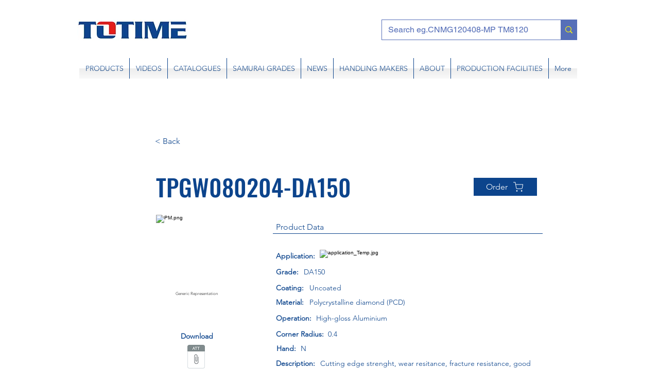

--- FILE ---
content_type: text/html; charset=UTF-8
request_url: https://www.totimetools.net/pcd-inserts/tpgw080204-da150
body_size: 142205
content:
<!DOCTYPE html>
<html lang="en">
<head>
  
  <!-- SEO Tags -->
  <title>TPGW080204-DA150</title>
  <link rel="canonical" href="https://www.totimetools.net/pcd-inserts/tpgw080204-da150"/>
  <meta name="robots" content="index"/>
  <meta property="og:title" content="TPGW080204-DA150"/>
  <meta property="og:image" content="https://i.ibb.co/5FjB34p/TC-PCD.jpg"/>
  <meta property="og:url" content="https://www.totimetools.net/pcd-inserts/tpgw080204-da150"/>
  <meta property="og:site_name" content="TOTIME TOOLS.NET "/>
  <meta property="og:type" content="website"/>
  <script type="application/ld+json">[{"@context":"https://schema.org/","@type":"ImageObject","url":"https://i.ibb.co/5FjB34p/TC-PCD.jpg"},{"@context":"https://schema.org/","@type":"ImageObject","url":"https://i.ibb.co/GxQGB1q/N.png"},{"@context":"https://schema.org/","@type":"ImageObject","url":"https://i.ibb.co/Sy8vnjz/N1.png"}]</script>
  <script type="application/ld+json">{}</script>
  <link rel="alternate" href="https://www.totimetools.net/pcd-inserts/tpgw080204-da150" hreflang="x-default"/>
  <link rel="alternate" href="https://www.totimetools.net/pcd-inserts/tpgw080204-da150?lang=es" hreflang="es-es"/>
  <link rel="alternate" href="https://www.totimetools.net/pcd-inserts/tpgw080204-da150" hreflang="en-gb"/>
  <meta name="twitter:card" content="summary_large_image"/>
  <meta name="twitter:title" content="TPGW080204-DA150"/>
  <meta name="twitter:image" content="https://i.ibb.co/5FjB34p/TC-PCD.jpg"/>

  
  <meta charset='utf-8'>
  <meta name="viewport" content="width=device-width, initial-scale=1" id="wixDesktopViewport" />
  <meta http-equiv="X-UA-Compatible" content="IE=edge">
  <meta name="generator" content="Wix.com Website Builder"/>

  <link rel="icon" sizes="192x192" href="https://static.parastorage.com/client/pfavico.ico" type="image/x-icon"/>
  <link rel="shortcut icon" href="https://static.parastorage.com/client/pfavico.ico" type="image/x-icon"/>
  <link rel="apple-touch-icon" href="https://static.parastorage.com/client/pfavico.ico" type="image/x-icon"/>

  <!-- Safari Pinned Tab Icon -->
  <!-- <link rel="mask-icon" href="https://static.parastorage.com/client/pfavico.ico"> -->

  <!-- Original trials -->
  


  <!-- Segmenter Polyfill -->
  <script>
    if (!window.Intl || !window.Intl.Segmenter) {
      (function() {
        var script = document.createElement('script');
        script.src = 'https://static.parastorage.com/unpkg/@formatjs/intl-segmenter@11.7.10/polyfill.iife.js';
        document.head.appendChild(script);
      })();
    }
  </script>

  <!-- Legacy Polyfills -->
  <script nomodule="" src="https://static.parastorage.com/unpkg/core-js-bundle@3.2.1/minified.js"></script>
  <script nomodule="" src="https://static.parastorage.com/unpkg/focus-within-polyfill@5.0.9/dist/focus-within-polyfill.js"></script>

  <!-- Performance API Polyfills -->
  <script>
  (function () {
    var noop = function noop() {};
    if ("performance" in window === false) {
      window.performance = {};
    }
    window.performance.mark = performance.mark || noop;
    window.performance.measure = performance.measure || noop;
    if ("now" in window.performance === false) {
      var nowOffset = Date.now();
      if (performance.timing && performance.timing.navigationStart) {
        nowOffset = performance.timing.navigationStart;
      }
      window.performance.now = function now() {
        return Date.now() - nowOffset;
      };
    }
  })();
  </script>

  <!-- Globals Definitions -->
  <script>
    (function () {
      var now = Date.now()
      window.initialTimestamps = {
        initialTimestamp: now,
        initialRequestTimestamp: Math.round(performance.timeOrigin ? performance.timeOrigin : now - performance.now())
      }

      window.thunderboltTag = "QA_READY"
      window.thunderboltVersion = "1.16774.0"
    })();
  </script>

  <!-- Essential Viewer Model -->
  <script type="application/json" id="wix-essential-viewer-model">{"fleetConfig":{"fleetName":"thunderbolt-seo-isolated-renderer","type":"Rollout","code":1},"mode":{"qa":false,"enableTestApi":false,"debug":false,"ssrIndicator":false,"ssrOnly":false,"siteAssetsFallback":"enable","versionIndicator":false},"componentsLibrariesTopology":[{"artifactId":"editor-elements","namespace":"wixui","url":"https:\/\/static.parastorage.com\/services\/editor-elements\/1.14838.0"},{"artifactId":"editor-elements","namespace":"dsgnsys","url":"https:\/\/static.parastorage.com\/services\/editor-elements\/1.14838.0"}],"siteFeaturesConfigs":{"sessionManager":{"isRunningInDifferentSiteContext":false}},"language":{"userLanguage":"en"},"siteAssets":{"clientTopology":{"mediaRootUrl":"https:\/\/static.wixstatic.com","staticMediaUrl":"https:\/\/static.wixstatic.com\/media","moduleRepoUrl":"https:\/\/static.parastorage.com\/unpkg","fileRepoUrl":"https:\/\/static.parastorage.com\/services","viewerAppsUrl":"https:\/\/viewer-apps.parastorage.com","viewerAssetsUrl":"https:\/\/viewer-assets.parastorage.com","siteAssetsUrl":"https:\/\/siteassets.parastorage.com","pageJsonServerUrls":["https:\/\/pages.parastorage.com","https:\/\/staticorigin.wixstatic.com","https:\/\/www.totimetools.net","https:\/\/fallback.wix.com\/wix-html-editor-pages-webapp\/page"],"pathOfTBModulesInFileRepoForFallback":"wix-thunderbolt\/dist\/"}},"siteFeatures":["accessibility","appMonitoring","assetsLoader","businessLogger","captcha","clickHandlerRegistrar","codeEmbed","commonConfig","componentsLoader","componentsRegistry","consentPolicy","cookiesManager","cyclicTabbing","domSelectors","dynamicPages","environmentWixCodeSdk","environment","locationWixCodeSdk","mpaNavigation","multilingual","navigationManager","navigationPhases","ooi","pages","panorama","renderer","reporter","routerFetch","router","scrollRestoration","seoWixCodeSdk","seo","sessionManager","siteMembersWixCodeSdk","siteMembers","siteScrollBlocker","siteWixCodeSdk","speculationRules","ssrCache","stores","structureApi","thunderboltInitializer","tpaCommons","translations","usedPlatformApis","warmupData","windowMessageRegistrar","windowWixCodeSdk","wixCustomElementComponent","wixEmbedsApi","componentsReact","platform"],"site":{"externalBaseUrl":"https:\/\/www.totimetools.net","isSEO":true},"media":{"staticMediaUrl":"https:\/\/static.wixstatic.com\/media","mediaRootUrl":"https:\/\/static.wixstatic.com\/","staticVideoUrl":"https:\/\/video.wixstatic.com\/"},"requestUrl":"https:\/\/www.totimetools.net\/pcd-inserts\/tpgw080204-da150","rollout":{"siteAssetsVersionsRollout":false,"isDACRollout":0,"isTBRollout":true},"commonConfig":{"brand":"wix","host":"VIEWER","bsi":"","consentPolicy":{},"consentPolicyHeader":{},"siteRevision":"833","renderingFlow":"NONE","language":"en","locale":"en-gb"},"interactionSampleRatio":0.01,"dynamicModelUrl":"https:\/\/www.totimetools.net\/_api\/v2\/dynamicmodel","accessTokensUrl":"https:\/\/www.totimetools.net\/_api\/v1\/access-tokens","isExcludedFromSecurityExperiments":false,"experiments":{"specs.thunderbolt.hardenFetchAndXHR":true,"specs.thunderbolt.securityExperiments":true}}</script>
  <script>window.viewerModel = JSON.parse(document.getElementById('wix-essential-viewer-model').textContent)</script>

  <script>
    window.commonConfig = viewerModel.commonConfig
  </script>

  
  <!-- BEGIN handleAccessTokens bundle -->

  <script data-url="https://static.parastorage.com/services/wix-thunderbolt/dist/handleAccessTokens.inline.4f2f9a53.bundle.min.js">(()=>{"use strict";function e(e){let{context:o,property:r,value:n,enumerable:i=!0}=e,c=e.get,l=e.set;if(!r||void 0===n&&!c&&!l)return new Error("property and value are required");let a=o||globalThis,s=a?.[r],u={};if(void 0!==n)u.value=n;else{if(c){let e=t(c);e&&(u.get=e)}if(l){let e=t(l);e&&(u.set=e)}}let p={...u,enumerable:i||!1,configurable:!1};void 0!==n&&(p.writable=!1);try{Object.defineProperty(a,r,p)}catch(e){return e instanceof TypeError?s:e}return s}function t(e,t){return"function"==typeof e?e:!0===e?.async&&"function"==typeof e.func?t?async function(t){return e.func(t)}:async function(){return e.func()}:"function"==typeof e?.func?e.func:void 0}try{e({property:"strictDefine",value:e})}catch{}try{e({property:"defineStrictObject",value:r})}catch{}try{e({property:"defineStrictMethod",value:n})}catch{}var o=["toString","toLocaleString","valueOf","constructor","prototype"];function r(t){let{context:n,property:c,propertiesToExclude:l=[],skipPrototype:a=!1,hardenPrototypePropertiesToExclude:s=[]}=t;if(!c)return new Error("property is required");let u=(n||globalThis)[c],p={},f=i(n,c);u&&("object"==typeof u||"function"==typeof u)&&Reflect.ownKeys(u).forEach(t=>{if(!l.includes(t)&&!o.includes(t)){let o=i(u,t);if(o&&(o.writable||o.configurable)){let{value:r,get:n,set:i,enumerable:c=!1}=o,l={};void 0!==r?l.value=r:n?l.get=n:i&&(l.set=i);try{let o=e({context:u,property:t,...l,enumerable:c});p[t]=o}catch(e){if(!(e instanceof TypeError))throw e;try{p[t]=o.value||o.get||o.set}catch{}}}}});let d={originalObject:u,originalProperties:p};if(!a&&void 0!==u?.prototype){let e=r({context:u,property:"prototype",propertiesToExclude:s,skipPrototype:!0});e instanceof Error||(d.originalPrototype=e?.originalObject,d.originalPrototypeProperties=e?.originalProperties)}return e({context:n,property:c,value:u,enumerable:f?.enumerable}),d}function n(t,o){let r=(o||globalThis)[t],n=i(o||globalThis,t);return r&&n&&(n.writable||n.configurable)?(Object.freeze(r),e({context:globalThis,property:t,value:r})):r}function i(e,t){if(e&&t)try{return Reflect.getOwnPropertyDescriptor(e,t)}catch{return}}function c(e){if("string"!=typeof e)return e;try{return decodeURIComponent(e).toLowerCase().trim()}catch{return e.toLowerCase().trim()}}function l(e,t){let o="";if("string"==typeof e)o=e.split("=")[0]?.trim()||"";else{if(!e||"string"!=typeof e.name)return!1;o=e.name}return t.has(c(o)||"")}function a(e,t){let o;return o="string"==typeof e?e.split(";").map(e=>e.trim()).filter(e=>e.length>0):e||[],o.filter(e=>!l(e,t))}var s=null;function u(){return null===s&&(s=typeof Document>"u"?void 0:Object.getOwnPropertyDescriptor(Document.prototype,"cookie")),s}function p(t,o){if(!globalThis?.cookieStore)return;let r=globalThis.cookieStore.get.bind(globalThis.cookieStore),n=globalThis.cookieStore.getAll.bind(globalThis.cookieStore),i=globalThis.cookieStore.set.bind(globalThis.cookieStore),c=globalThis.cookieStore.delete.bind(globalThis.cookieStore);return e({context:globalThis.CookieStore.prototype,property:"get",value:async function(e){return l(("string"==typeof e?e:e.name)||"",t)?null:r.call(this,e)},enumerable:!0}),e({context:globalThis.CookieStore.prototype,property:"getAll",value:async function(){return a(await n.apply(this,Array.from(arguments)),t)},enumerable:!0}),e({context:globalThis.CookieStore.prototype,property:"set",value:async function(){let e=Array.from(arguments);if(!l(1===e.length?e[0].name:e[0],t))return i.apply(this,e);o&&console.warn(o)},enumerable:!0}),e({context:globalThis.CookieStore.prototype,property:"delete",value:async function(){let e=Array.from(arguments);if(!l(1===e.length?e[0].name:e[0],t))return c.apply(this,e)},enumerable:!0}),e({context:globalThis.cookieStore,property:"prototype",value:globalThis.CookieStore.prototype,enumerable:!1}),e({context:globalThis,property:"cookieStore",value:globalThis.cookieStore,enumerable:!0}),{get:r,getAll:n,set:i,delete:c}}var f=["TextEncoder","TextDecoder","XMLHttpRequestEventTarget","EventTarget","URL","JSON","Reflect","Object","Array","Map","Set","WeakMap","WeakSet","Promise","Symbol","Error"],d=["addEventListener","removeEventListener","dispatchEvent","encodeURI","encodeURIComponent","decodeURI","decodeURIComponent"];const y=(e,t)=>{try{const o=t?t.get.call(document):document.cookie;return o.split(";").map(e=>e.trim()).filter(t=>t?.startsWith(e))[0]?.split("=")[1]}catch(e){return""}},g=(e="",t="",o="/")=>`${e}=; ${t?`domain=${t};`:""} max-age=0; path=${o}; expires=Thu, 01 Jan 1970 00:00:01 GMT`;function m(){(function(){if("undefined"!=typeof window){const e=performance.getEntriesByType("navigation")[0];return"back_forward"===(e?.type||"")}return!1})()&&function(){const{counter:e}=function(){const e=b("getItem");if(e){const[t,o]=e.split("-"),r=o?parseInt(o,10):0;if(r>=3){const e=t?Number(t):0;if(Date.now()-e>6e4)return{counter:0}}return{counter:r}}return{counter:0}}();e<3?(!function(e=1){b("setItem",`${Date.now()}-${e}`)}(e+1),window.location.reload()):console.error("ATS: Max reload attempts reached")}()}function b(e,t){try{return sessionStorage[e]("reload",t||"")}catch(e){console.error("ATS: Error calling sessionStorage:",e)}}const h="client-session-bind",v="sec-fetch-unsupported",{experiments:w}=window.viewerModel,T=[h,"client-binding",v,"svSession","smSession","server-session-bind","wixSession2","wixSession3"].map(e=>e.toLowerCase()),{cookie:S}=function(t,o){let r=new Set(t);return e({context:document,property:"cookie",set:{func:e=>function(e,t,o,r){let n=u(),i=c(t.split(";")[0]||"")||"";[...o].every(e=>!i.startsWith(e.toLowerCase()))&&n?.set?n.set.call(e,t):r&&console.warn(r)}(document,e,r,o)},get:{func:()=>function(e,t){let o=u();if(!o?.get)throw new Error("Cookie descriptor or getter not available");return a(o.get.call(e),t).join("; ")}(document,r)},enumerable:!0}),{cookieStore:p(r,o),cookie:u()}}(T),k="tbReady",x="security_overrideGlobals",{experiments:E,siteFeaturesConfigs:C,accessTokensUrl:P}=window.viewerModel,R=P,M={},O=(()=>{const e=y(h,S);if(w["specs.thunderbolt.browserCacheReload"]){y(v,S)||e?b("removeItem"):m()}return(()=>{const e=g(h),t=g(h,location.hostname);S.set.call(document,e),S.set.call(document,t)})(),e})();O&&(M["client-binding"]=O);const D=fetch;addEventListener(k,function e(t){const{logger:o}=t.detail;try{window.tb.init({fetch:D,fetchHeaders:M})}catch(e){const t=new Error("TB003");o.meter(`${x}_${t.message}`,{paramsOverrides:{errorType:x,eventString:t.message}}),window?.viewerModel?.mode.debug&&console.error(e)}finally{removeEventListener(k,e)}}),E["specs.thunderbolt.hardenFetchAndXHR"]||(window.fetchDynamicModel=()=>C.sessionManager.isRunningInDifferentSiteContext?Promise.resolve({}):fetch(R,{credentials:"same-origin",headers:M}).then(function(e){if(!e.ok)throw new Error(`[${e.status}]${e.statusText}`);return e.json()}),window.dynamicModelPromise=window.fetchDynamicModel())})();
//# sourceMappingURL=https://static.parastorage.com/services/wix-thunderbolt/dist/handleAccessTokens.inline.4f2f9a53.bundle.min.js.map</script>

<!-- END handleAccessTokens bundle -->

<!-- BEGIN overrideGlobals bundle -->

<script data-url="https://static.parastorage.com/services/wix-thunderbolt/dist/overrideGlobals.inline.ec13bfcf.bundle.min.js">(()=>{"use strict";function e(e){let{context:r,property:o,value:n,enumerable:i=!0}=e,c=e.get,a=e.set;if(!o||void 0===n&&!c&&!a)return new Error("property and value are required");let l=r||globalThis,u=l?.[o],s={};if(void 0!==n)s.value=n;else{if(c){let e=t(c);e&&(s.get=e)}if(a){let e=t(a);e&&(s.set=e)}}let p={...s,enumerable:i||!1,configurable:!1};void 0!==n&&(p.writable=!1);try{Object.defineProperty(l,o,p)}catch(e){return e instanceof TypeError?u:e}return u}function t(e,t){return"function"==typeof e?e:!0===e?.async&&"function"==typeof e.func?t?async function(t){return e.func(t)}:async function(){return e.func()}:"function"==typeof e?.func?e.func:void 0}try{e({property:"strictDefine",value:e})}catch{}try{e({property:"defineStrictObject",value:o})}catch{}try{e({property:"defineStrictMethod",value:n})}catch{}var r=["toString","toLocaleString","valueOf","constructor","prototype"];function o(t){let{context:n,property:c,propertiesToExclude:a=[],skipPrototype:l=!1,hardenPrototypePropertiesToExclude:u=[]}=t;if(!c)return new Error("property is required");let s=(n||globalThis)[c],p={},f=i(n,c);s&&("object"==typeof s||"function"==typeof s)&&Reflect.ownKeys(s).forEach(t=>{if(!a.includes(t)&&!r.includes(t)){let r=i(s,t);if(r&&(r.writable||r.configurable)){let{value:o,get:n,set:i,enumerable:c=!1}=r,a={};void 0!==o?a.value=o:n?a.get=n:i&&(a.set=i);try{let r=e({context:s,property:t,...a,enumerable:c});p[t]=r}catch(e){if(!(e instanceof TypeError))throw e;try{p[t]=r.value||r.get||r.set}catch{}}}}});let d={originalObject:s,originalProperties:p};if(!l&&void 0!==s?.prototype){let e=o({context:s,property:"prototype",propertiesToExclude:u,skipPrototype:!0});e instanceof Error||(d.originalPrototype=e?.originalObject,d.originalPrototypeProperties=e?.originalProperties)}return e({context:n,property:c,value:s,enumerable:f?.enumerable}),d}function n(t,r){let o=(r||globalThis)[t],n=i(r||globalThis,t);return o&&n&&(n.writable||n.configurable)?(Object.freeze(o),e({context:globalThis,property:t,value:o})):o}function i(e,t){if(e&&t)try{return Reflect.getOwnPropertyDescriptor(e,t)}catch{return}}function c(e){if("string"!=typeof e)return e;try{return decodeURIComponent(e).toLowerCase().trim()}catch{return e.toLowerCase().trim()}}function a(e,t){return e instanceof Headers?e.forEach((r,o)=>{l(o,t)||e.delete(o)}):Object.keys(e).forEach(r=>{l(r,t)||delete e[r]}),e}function l(e,t){return!t.has(c(e)||"")}function u(e,t){let r=!0,o=function(e){let t,r;if(globalThis.Request&&e instanceof Request)t=e.url;else{if("function"!=typeof e?.toString)throw new Error("Unsupported type for url");t=e.toString()}try{return new URL(t).pathname}catch{return r=t.replace(/#.+/gi,"").split("?").shift(),r.startsWith("/")?r:`/${r}`}}(e),n=c(o);return n&&t.some(e=>n.includes(e))&&(r=!1),r}function s(t,r,o){let n=fetch,i=XMLHttpRequest,c=new Set(r);function s(){let e=new i,r=e.open,n=e.setRequestHeader;return e.open=function(){let n=Array.from(arguments),i=n[1];if(n.length<2||u(i,t))return r.apply(e,n);throw new Error(o||`Request not allowed for path ${i}`)},e.setRequestHeader=function(t,r){l(decodeURIComponent(t),c)&&n.call(e,t,r)},e}return e({property:"fetch",value:function(){let e=function(e,t){return globalThis.Request&&e[0]instanceof Request&&e[0]?.headers?a(e[0].headers,t):e[1]?.headers&&a(e[1].headers,t),e}(arguments,c);return u(arguments[0],t)?n.apply(globalThis,Array.from(e)):new Promise((e,t)=>{t(new Error(o||`Request not allowed for path ${arguments[0]}`))})},enumerable:!0}),e({property:"XMLHttpRequest",value:s,enumerable:!0}),Object.keys(i).forEach(e=>{s[e]=i[e]}),{fetch:n,XMLHttpRequest:i}}var p=["TextEncoder","TextDecoder","XMLHttpRequestEventTarget","EventTarget","URL","JSON","Reflect","Object","Array","Map","Set","WeakMap","WeakSet","Promise","Symbol","Error"],f=["addEventListener","removeEventListener","dispatchEvent","encodeURI","encodeURIComponent","decodeURI","decodeURIComponent"];const d=function(){let t=globalThis.open,r=document.open;function o(e,r,o){let n="string"!=typeof e,i=t.call(window,e,r,o);return n||e&&function(e){return e.startsWith("//")&&/(?:[a-z0-9](?:[a-z0-9-]{0,61}[a-z0-9])?\.)+[a-z0-9][a-z0-9-]{0,61}[a-z0-9]/g.test(`${location.protocol}:${e}`)&&(e=`${location.protocol}${e}`),!e.startsWith("http")||new URL(e).hostname===location.hostname}(e)?{}:i}return e({property:"open",value:o,context:globalThis,enumerable:!0}),e({property:"open",value:function(e,t,n){return e?o(e,t,n):r.call(document,e||"",t||"",n||"")},context:document,enumerable:!0}),{open:t,documentOpen:r}},y=function(){let t=document.createElement,r=Element.prototype.setAttribute,o=Element.prototype.setAttributeNS;return e({property:"createElement",context:document,value:function(n,i){let a=t.call(document,n,i);if("iframe"===c(n)){e({property:"srcdoc",context:a,get:()=>"",set:()=>{console.warn("`srcdoc` is not allowed in iframe elements.")}});let t=function(e,t){"srcdoc"!==e.toLowerCase()?r.call(a,e,t):console.warn("`srcdoc` attribute is not allowed to be set.")},n=function(e,t,r){"srcdoc"!==t.toLowerCase()?o.call(a,e,t,r):console.warn("`srcdoc` attribute is not allowed to be set.")};a.setAttribute=t,a.setAttributeNS=n}return a},enumerable:!0}),{createElement:t,setAttribute:r,setAttributeNS:o}},m=["client-binding"],b=["/_api/v1/access-tokens","/_api/v2/dynamicmodel","/_api/one-app-session-web/v3/businesses"],h=function(){let t=setTimeout,r=setInterval;return o("setTimeout",0,globalThis),o("setInterval",0,globalThis),{setTimeout:t,setInterval:r};function o(t,r,o){let n=o||globalThis,i=n[t];if(!i||"function"!=typeof i)throw new Error(`Function ${t} not found or is not a function`);e({property:t,value:function(){let e=Array.from(arguments);if("string"!=typeof e[r])return i.apply(n,e);console.warn(`Calling ${t} with a String Argument at index ${r} is not allowed`)},context:o,enumerable:!0})}},v=function(){if(navigator&&"serviceWorker"in navigator){let t=navigator.serviceWorker.register;return e({context:navigator.serviceWorker,property:"register",value:function(){console.log("Service worker registration is not allowed")},enumerable:!0}),{register:t}}return{}};performance.mark("overrideGlobals started");const{isExcludedFromSecurityExperiments:g,experiments:w}=window.viewerModel,E=!g&&w["specs.thunderbolt.securityExperiments"];try{d(),E&&y(),w["specs.thunderbolt.hardenFetchAndXHR"]&&E&&s(b,m),v(),(e=>{let t=[],r=[];r=r.concat(["TextEncoder","TextDecoder"]),e&&(r=r.concat(["XMLHttpRequestEventTarget","EventTarget"])),r=r.concat(["URL","JSON"]),e&&(t=t.concat(["addEventListener","removeEventListener"])),t=t.concat(["encodeURI","encodeURIComponent","decodeURI","decodeURIComponent"]),r=r.concat(["String","Number"]),e&&r.push("Object"),r=r.concat(["Reflect"]),t.forEach(e=>{n(e),["addEventListener","removeEventListener"].includes(e)&&n(e,document)}),r.forEach(e=>{o({property:e})})})(E),E&&h()}catch(e){window?.viewerModel?.mode.debug&&console.error(e);const t=new Error("TB006");window.fedops?.reportError(t,"security_overrideGlobals"),window.Sentry?window.Sentry.captureException(t):globalThis.defineStrictProperty("sentryBuffer",[t],window,!1)}performance.mark("overrideGlobals ended")})();
//# sourceMappingURL=https://static.parastorage.com/services/wix-thunderbolt/dist/overrideGlobals.inline.ec13bfcf.bundle.min.js.map</script>

<!-- END overrideGlobals bundle -->


  
  <script>
    window.commonConfig = viewerModel.commonConfig

	
  </script>

  <!-- Initial CSS -->
  <style data-url="https://static.parastorage.com/services/wix-thunderbolt/dist/main.347af09f.min.css">@keyframes slide-horizontal-new{0%{transform:translateX(100%)}}@keyframes slide-horizontal-old{80%{opacity:1}to{opacity:0;transform:translateX(-100%)}}@keyframes slide-vertical-new{0%{transform:translateY(-100%)}}@keyframes slide-vertical-old{80%{opacity:1}to{opacity:0;transform:translateY(100%)}}@keyframes out-in-new{0%{opacity:0}}@keyframes out-in-old{to{opacity:0}}:root:active-view-transition{view-transition-name:none}::view-transition{pointer-events:none}:root:active-view-transition::view-transition-new(page-group),:root:active-view-transition::view-transition-old(page-group){animation-duration:.6s;cursor:wait;pointer-events:all}:root:active-view-transition-type(SlideHorizontal)::view-transition-old(page-group){animation:slide-horizontal-old .6s cubic-bezier(.83,0,.17,1) forwards;mix-blend-mode:normal}:root:active-view-transition-type(SlideHorizontal)::view-transition-new(page-group){animation:slide-horizontal-new .6s cubic-bezier(.83,0,.17,1) backwards;mix-blend-mode:normal}:root:active-view-transition-type(SlideVertical)::view-transition-old(page-group){animation:slide-vertical-old .6s cubic-bezier(.83,0,.17,1) forwards;mix-blend-mode:normal}:root:active-view-transition-type(SlideVertical)::view-transition-new(page-group){animation:slide-vertical-new .6s cubic-bezier(.83,0,.17,1) backwards;mix-blend-mode:normal}:root:active-view-transition-type(OutIn)::view-transition-old(page-group){animation:out-in-old .35s cubic-bezier(.22,1,.36,1) forwards}:root:active-view-transition-type(OutIn)::view-transition-new(page-group){animation:out-in-new .35s cubic-bezier(.64,0,.78,0) .35s backwards}@media(prefers-reduced-motion:reduce){::view-transition-group(*),::view-transition-new(*),::view-transition-old(*){animation:none!important}}body,html{background:transparent;border:0;margin:0;outline:0;padding:0;vertical-align:baseline}body{--scrollbar-width:0px;font-family:Arial,Helvetica,sans-serif;font-size:10px}body,html{height:100%}body{overflow-x:auto;overflow-y:scroll}body:not(.responsive) #site-root{min-width:var(--site-width);width:100%}body:not([data-js-loaded]) [data-hide-prejs]{visibility:hidden}interact-element{display:contents}#SITE_CONTAINER{position:relative}:root{--one-unit:1vw;--section-max-width:9999px;--spx-stopper-max:9999px;--spx-stopper-min:0px;--browser-zoom:1}@supports(-webkit-appearance:none) and (stroke-color:transparent){:root{--safari-sticky-fix:opacity;--experimental-safari-sticky-fix:translateZ(0)}}@supports(container-type:inline-size){:root{--one-unit:1cqw}}[id^=oldHoverBox-]{mix-blend-mode:plus-lighter;transition:opacity .5s ease,visibility .5s ease}[data-mesh-id$=inlineContent-gridContainer]:has(>[id^=oldHoverBox-]){isolation:isolate}</style>
<style data-url="https://static.parastorage.com/services/wix-thunderbolt/dist/main.renderer.9cb0985f.min.css">a,abbr,acronym,address,applet,b,big,blockquote,button,caption,center,cite,code,dd,del,dfn,div,dl,dt,em,fieldset,font,footer,form,h1,h2,h3,h4,h5,h6,header,i,iframe,img,ins,kbd,label,legend,li,nav,object,ol,p,pre,q,s,samp,section,small,span,strike,strong,sub,sup,table,tbody,td,tfoot,th,thead,title,tr,tt,u,ul,var{background:transparent;border:0;margin:0;outline:0;padding:0;vertical-align:baseline}input,select,textarea{box-sizing:border-box;font-family:Helvetica,Arial,sans-serif}ol,ul{list-style:none}blockquote,q{quotes:none}ins{text-decoration:none}del{text-decoration:line-through}table{border-collapse:collapse;border-spacing:0}a{cursor:pointer;text-decoration:none}.testStyles{overflow-y:hidden}.reset-button{-webkit-appearance:none;background:none;border:0;color:inherit;font:inherit;line-height:normal;outline:0;overflow:visible;padding:0;-webkit-user-select:none;-moz-user-select:none;-ms-user-select:none}:focus{outline:none}body.device-mobile-optimized:not(.disable-site-overflow){overflow-x:hidden;overflow-y:scroll}body.device-mobile-optimized:not(.responsive) #SITE_CONTAINER{margin-left:auto;margin-right:auto;overflow-x:visible;position:relative;width:320px}body.device-mobile-optimized:not(.responsive):not(.blockSiteScrolling) #SITE_CONTAINER{margin-top:0}body.device-mobile-optimized>*{max-width:100%!important}body.device-mobile-optimized #site-root{overflow-x:hidden;overflow-y:hidden}@supports(overflow:clip){body.device-mobile-optimized #site-root{overflow-x:clip;overflow-y:clip}}body.device-mobile-non-optimized #SITE_CONTAINER #site-root{overflow-x:clip;overflow-y:clip}body.device-mobile-non-optimized.fullScreenMode{background-color:#5f6360}body.device-mobile-non-optimized.fullScreenMode #MOBILE_ACTIONS_MENU,body.device-mobile-non-optimized.fullScreenMode #SITE_BACKGROUND,body.device-mobile-non-optimized.fullScreenMode #site-root,body.fullScreenMode #WIX_ADS{visibility:hidden}body.fullScreenMode{overflow-x:hidden!important;overflow-y:hidden!important}body.fullScreenMode.device-mobile-optimized #TINY_MENU{opacity:0;pointer-events:none}body.fullScreenMode-scrollable.device-mobile-optimized{overflow-x:hidden!important;overflow-y:auto!important}body.fullScreenMode-scrollable.device-mobile-optimized #masterPage,body.fullScreenMode-scrollable.device-mobile-optimized #site-root{overflow-x:hidden!important;overflow-y:hidden!important}body.fullScreenMode-scrollable.device-mobile-optimized #SITE_BACKGROUND,body.fullScreenMode-scrollable.device-mobile-optimized #masterPage{height:auto!important}body.fullScreenMode-scrollable.device-mobile-optimized #masterPage.mesh-layout{height:0!important}body.blockSiteScrolling,body.siteScrollingBlocked{position:fixed;width:100%}body.blockSiteScrolling #SITE_CONTAINER{margin-top:calc(var(--blocked-site-scroll-margin-top)*-1)}#site-root{margin:0 auto;min-height:100%;position:relative;top:var(--wix-ads-height)}#site-root img:not([src]){visibility:hidden}#site-root svg img:not([src]){visibility:visible}.auto-generated-link{color:inherit}#SCROLL_TO_BOTTOM,#SCROLL_TO_TOP{height:0}.has-click-trigger{cursor:pointer}.fullScreenOverlay{bottom:0;display:flex;justify-content:center;left:0;overflow-y:hidden;position:fixed;right:0;top:-60px;z-index:1005}.fullScreenOverlay>.fullScreenOverlayContent{bottom:0;left:0;margin:0 auto;overflow:hidden;position:absolute;right:0;top:60px;transform:translateZ(0)}[data-mesh-id$=centeredContent],[data-mesh-id$=form],[data-mesh-id$=inlineContent]{pointer-events:none;position:relative}[data-mesh-id$=-gridWrapper],[data-mesh-id$=-rotated-wrapper]{pointer-events:none}[data-mesh-id$=-gridContainer]>*,[data-mesh-id$=-rotated-wrapper]>*,[data-mesh-id$=inlineContent]>:not([data-mesh-id$=-gridContainer]){pointer-events:auto}.device-mobile-optimized #masterPage.mesh-layout #SOSP_CONTAINER_CUSTOM_ID{grid-area:2/1/3/2;-ms-grid-row:2;position:relative}#masterPage.mesh-layout{-ms-grid-rows:max-content max-content min-content max-content;-ms-grid-columns:100%;align-items:start;display:-ms-grid;display:grid;grid-template-columns:100%;grid-template-rows:max-content max-content min-content max-content;justify-content:stretch}#masterPage.mesh-layout #PAGES_CONTAINER,#masterPage.mesh-layout #SITE_FOOTER-placeholder,#masterPage.mesh-layout #SITE_FOOTER_WRAPPER,#masterPage.mesh-layout #SITE_HEADER-placeholder,#masterPage.mesh-layout #SITE_HEADER_WRAPPER,#masterPage.mesh-layout #SOSP_CONTAINER_CUSTOM_ID[data-state~=mobileView],#masterPage.mesh-layout #soapAfterPagesContainer,#masterPage.mesh-layout #soapBeforePagesContainer{-ms-grid-row-align:start;-ms-grid-column-align:start;-ms-grid-column:1}#masterPage.mesh-layout #SITE_HEADER-placeholder,#masterPage.mesh-layout #SITE_HEADER_WRAPPER{grid-area:1/1/2/2;-ms-grid-row:1}#masterPage.mesh-layout #PAGES_CONTAINER,#masterPage.mesh-layout #soapAfterPagesContainer,#masterPage.mesh-layout #soapBeforePagesContainer{grid-area:3/1/4/2;-ms-grid-row:3}#masterPage.mesh-layout #soapAfterPagesContainer,#masterPage.mesh-layout #soapBeforePagesContainer{width:100%}#masterPage.mesh-layout #PAGES_CONTAINER{align-self:stretch}#masterPage.mesh-layout main#PAGES_CONTAINER{display:block}#masterPage.mesh-layout #SITE_FOOTER-placeholder,#masterPage.mesh-layout #SITE_FOOTER_WRAPPER{grid-area:4/1/5/2;-ms-grid-row:4}#masterPage.mesh-layout #SITE_PAGES,#masterPage.mesh-layout [data-mesh-id=PAGES_CONTAINERcenteredContent],#masterPage.mesh-layout [data-mesh-id=PAGES_CONTAINERinlineContent]{height:100%}#masterPage.mesh-layout.desktop>*{width:100%}#masterPage.mesh-layout #PAGES_CONTAINER,#masterPage.mesh-layout #SITE_FOOTER,#masterPage.mesh-layout #SITE_FOOTER_WRAPPER,#masterPage.mesh-layout #SITE_HEADER,#masterPage.mesh-layout #SITE_HEADER_WRAPPER,#masterPage.mesh-layout #SITE_PAGES,#masterPage.mesh-layout #masterPageinlineContent{position:relative}#masterPage.mesh-layout #SITE_HEADER{grid-area:1/1/2/2}#masterPage.mesh-layout #SITE_FOOTER{grid-area:4/1/5/2}#masterPage.mesh-layout.overflow-x-clip #SITE_FOOTER,#masterPage.mesh-layout.overflow-x-clip #SITE_HEADER{overflow-x:clip}[data-z-counter]{z-index:0}[data-z-counter="0"]{z-index:auto}.wixSiteProperties{-webkit-font-smoothing:antialiased;-moz-osx-font-smoothing:grayscale}:root{--wst-button-color-fill-primary:rgb(var(--color_48));--wst-button-color-border-primary:rgb(var(--color_49));--wst-button-color-text-primary:rgb(var(--color_50));--wst-button-color-fill-primary-hover:rgb(var(--color_51));--wst-button-color-border-primary-hover:rgb(var(--color_52));--wst-button-color-text-primary-hover:rgb(var(--color_53));--wst-button-color-fill-primary-disabled:rgb(var(--color_54));--wst-button-color-border-primary-disabled:rgb(var(--color_55));--wst-button-color-text-primary-disabled:rgb(var(--color_56));--wst-button-color-fill-secondary:rgb(var(--color_57));--wst-button-color-border-secondary:rgb(var(--color_58));--wst-button-color-text-secondary:rgb(var(--color_59));--wst-button-color-fill-secondary-hover:rgb(var(--color_60));--wst-button-color-border-secondary-hover:rgb(var(--color_61));--wst-button-color-text-secondary-hover:rgb(var(--color_62));--wst-button-color-fill-secondary-disabled:rgb(var(--color_63));--wst-button-color-border-secondary-disabled:rgb(var(--color_64));--wst-button-color-text-secondary-disabled:rgb(var(--color_65));--wst-color-fill-base-1:rgb(var(--color_36));--wst-color-fill-base-2:rgb(var(--color_37));--wst-color-fill-base-shade-1:rgb(var(--color_38));--wst-color-fill-base-shade-2:rgb(var(--color_39));--wst-color-fill-base-shade-3:rgb(var(--color_40));--wst-color-fill-accent-1:rgb(var(--color_41));--wst-color-fill-accent-2:rgb(var(--color_42));--wst-color-fill-accent-3:rgb(var(--color_43));--wst-color-fill-accent-4:rgb(var(--color_44));--wst-color-fill-background-primary:rgb(var(--color_11));--wst-color-fill-background-secondary:rgb(var(--color_12));--wst-color-text-primary:rgb(var(--color_15));--wst-color-text-secondary:rgb(var(--color_14));--wst-color-action:rgb(var(--color_18));--wst-color-disabled:rgb(var(--color_39));--wst-color-title:rgb(var(--color_45));--wst-color-subtitle:rgb(var(--color_46));--wst-color-line:rgb(var(--color_47));--wst-font-style-h2:var(--font_2);--wst-font-style-h3:var(--font_3);--wst-font-style-h4:var(--font_4);--wst-font-style-h5:var(--font_5);--wst-font-style-h6:var(--font_6);--wst-font-style-body-large:var(--font_7);--wst-font-style-body-medium:var(--font_8);--wst-font-style-body-small:var(--font_9);--wst-font-style-body-x-small:var(--font_10);--wst-color-custom-1:rgb(var(--color_13));--wst-color-custom-2:rgb(var(--color_16));--wst-color-custom-3:rgb(var(--color_17));--wst-color-custom-4:rgb(var(--color_19));--wst-color-custom-5:rgb(var(--color_20));--wst-color-custom-6:rgb(var(--color_21));--wst-color-custom-7:rgb(var(--color_22));--wst-color-custom-8:rgb(var(--color_23));--wst-color-custom-9:rgb(var(--color_24));--wst-color-custom-10:rgb(var(--color_25));--wst-color-custom-11:rgb(var(--color_26));--wst-color-custom-12:rgb(var(--color_27));--wst-color-custom-13:rgb(var(--color_28));--wst-color-custom-14:rgb(var(--color_29));--wst-color-custom-15:rgb(var(--color_30));--wst-color-custom-16:rgb(var(--color_31));--wst-color-custom-17:rgb(var(--color_32));--wst-color-custom-18:rgb(var(--color_33));--wst-color-custom-19:rgb(var(--color_34));--wst-color-custom-20:rgb(var(--color_35))}.wix-presets-wrapper{display:contents}</style>

  <meta name="format-detection" content="telephone=no">
  <meta name="skype_toolbar" content="skype_toolbar_parser_compatible">
  
  

  

  
      <!--pageHtmlEmbeds.head start-->
      <script type="wix/htmlEmbeds" id="pageHtmlEmbeds.head start"></script>
    
      <meta name="google-site-verification" content="Cs-9ZARVI4KIgMtS4pIchl5jgw2x56fcYxglQ9QmHGg" />

    
      <meta name="msvalidate.01" content="8BF71DA8DD98172A5108B4B3074B192D" />

    
      <meta name="author" content="Derek" />

<meta name="DC.title" content="Cutting Tools Supplier, CNC Spare Parts, Deep Hole Drills, High Feed Milling" />
<meta name="geo.region" content="CN-HK" />
<meta name="geo.placename" content="Dalian" />
<meta name="geo.position" content="38.918171;121.628295" />
<meta name="ICBM" content="38.918171, 121.628295" />

<!-- Global site tag (gtag.js) - Google Analytics -->
<script async src="https://www.googletagmanager.com/gtag/js?id=UA-226095250-1"></script>
<script>
  window.dataLayer = window.dataLayer || [];
  function gtag(){dataLayer.push(arguments);}
  gtag('js', new Date());

  gtag('config', 'UA-226095250-1');
</script>
    
      <meta name="google-site-verification" content="D3tkzN0FrBbp52z3lsJsJlxVZe_Txr1OAlbvsgDw_zk" />
    
      <script type="wix/htmlEmbeds" id="pageHtmlEmbeds.head end"></script>
      <!--pageHtmlEmbeds.head end-->
  

  <!-- head performance data start -->
  
  <!-- head performance data end -->
  

    


    
<style data-href="https://static.parastorage.com/services/editor-elements-library/dist/thunderbolt/rb_wixui.thunderbolt_bootstrap.a1b00b19.min.css">.cwL6XW{cursor:pointer}.sNF2R0{opacity:0}.hLoBV3{transition:opacity var(--transition-duration) cubic-bezier(.37,0,.63,1)}.Rdf41z,.hLoBV3{opacity:1}.ftlZWo{transition:opacity var(--transition-duration) cubic-bezier(.37,0,.63,1)}.ATGlOr,.ftlZWo{opacity:0}.KQSXD0{transition:opacity var(--transition-duration) cubic-bezier(.64,0,.78,0)}.KQSXD0,.pagQKE{opacity:1}._6zG5H{opacity:0;transition:opacity var(--transition-duration) cubic-bezier(.22,1,.36,1)}.BB49uC{transform:translateX(100%)}.j9xE1V{transition:transform var(--transition-duration) cubic-bezier(.87,0,.13,1)}.ICs7Rs,.j9xE1V{transform:translateX(0)}.DxijZJ{transition:transform var(--transition-duration) cubic-bezier(.87,0,.13,1)}.B5kjYq,.DxijZJ{transform:translateX(-100%)}.cJijIV{transition:transform var(--transition-duration) cubic-bezier(.87,0,.13,1)}.cJijIV,.hOxaWM{transform:translateX(0)}.T9p3fN{transform:translateX(100%);transition:transform var(--transition-duration) cubic-bezier(.87,0,.13,1)}.qDxYJm{transform:translateY(100%)}.aA9V0P{transition:transform var(--transition-duration) cubic-bezier(.87,0,.13,1)}.YPXPAS,.aA9V0P{transform:translateY(0)}.Xf2zsA{transition:transform var(--transition-duration) cubic-bezier(.87,0,.13,1)}.Xf2zsA,.y7Kt7s{transform:translateY(-100%)}.EeUgMu{transition:transform var(--transition-duration) cubic-bezier(.87,0,.13,1)}.EeUgMu,.fdHrtm{transform:translateY(0)}.WIFaG4{transform:translateY(100%);transition:transform var(--transition-duration) cubic-bezier(.87,0,.13,1)}body:not(.responsive) .JsJXaX{overflow-x:clip}:root:active-view-transition .JsJXaX{view-transition-name:page-group}.AnQkDU{display:grid;grid-template-columns:1fr;grid-template-rows:1fr;height:100%}.AnQkDU>div{align-self:stretch!important;grid-area:1/1/2/2;justify-self:stretch!important}.StylableButton2545352419__root{-archetype:box;border:none;box-sizing:border-box;cursor:pointer;display:block;height:100%;min-height:10px;min-width:10px;padding:0;touch-action:manipulation;width:100%}.StylableButton2545352419__root[disabled]{pointer-events:none}.StylableButton2545352419__root:not(:hover):not([disabled]).StylableButton2545352419--hasBackgroundColor{background-color:var(--corvid-background-color)!important}.StylableButton2545352419__root:hover:not([disabled]).StylableButton2545352419--hasHoverBackgroundColor{background-color:var(--corvid-hover-background-color)!important}.StylableButton2545352419__root:not(:hover)[disabled].StylableButton2545352419--hasDisabledBackgroundColor{background-color:var(--corvid-disabled-background-color)!important}.StylableButton2545352419__root:not(:hover):not([disabled]).StylableButton2545352419--hasBorderColor{border-color:var(--corvid-border-color)!important}.StylableButton2545352419__root:hover:not([disabled]).StylableButton2545352419--hasHoverBorderColor{border-color:var(--corvid-hover-border-color)!important}.StylableButton2545352419__root:not(:hover)[disabled].StylableButton2545352419--hasDisabledBorderColor{border-color:var(--corvid-disabled-border-color)!important}.StylableButton2545352419__root.StylableButton2545352419--hasBorderRadius{border-radius:var(--corvid-border-radius)!important}.StylableButton2545352419__root.StylableButton2545352419--hasBorderWidth{border-width:var(--corvid-border-width)!important}.StylableButton2545352419__root:not(:hover):not([disabled]).StylableButton2545352419--hasColor,.StylableButton2545352419__root:not(:hover):not([disabled]).StylableButton2545352419--hasColor .StylableButton2545352419__label{color:var(--corvid-color)!important}.StylableButton2545352419__root:hover:not([disabled]).StylableButton2545352419--hasHoverColor,.StylableButton2545352419__root:hover:not([disabled]).StylableButton2545352419--hasHoverColor .StylableButton2545352419__label{color:var(--corvid-hover-color)!important}.StylableButton2545352419__root:not(:hover)[disabled].StylableButton2545352419--hasDisabledColor,.StylableButton2545352419__root:not(:hover)[disabled].StylableButton2545352419--hasDisabledColor .StylableButton2545352419__label{color:var(--corvid-disabled-color)!important}.StylableButton2545352419__link{-archetype:box;box-sizing:border-box;color:#000;text-decoration:none}.StylableButton2545352419__container{align-items:center;display:flex;flex-basis:auto;flex-direction:row;flex-grow:1;height:100%;justify-content:center;overflow:hidden;transition:all .2s ease,visibility 0s;width:100%}.StylableButton2545352419__label{-archetype:text;-controller-part-type:LayoutChildDisplayDropdown,LayoutFlexChildSpacing(first);max-width:100%;min-width:1.8em;overflow:hidden;text-align:center;text-overflow:ellipsis;transition:inherit;white-space:nowrap}.StylableButton2545352419__root.StylableButton2545352419--isMaxContent .StylableButton2545352419__label{text-overflow:unset}.StylableButton2545352419__root.StylableButton2545352419--isWrapText .StylableButton2545352419__label{min-width:10px;overflow-wrap:break-word;white-space:break-spaces;word-break:break-word}.StylableButton2545352419__icon{-archetype:icon;-controller-part-type:LayoutChildDisplayDropdown,LayoutFlexChildSpacing(last);flex-shrink:0;height:50px;min-width:1px;transition:inherit}.StylableButton2545352419__icon.StylableButton2545352419--override{display:block!important}.StylableButton2545352419__icon svg,.StylableButton2545352419__icon>span{display:flex;height:inherit;width:inherit}.StylableButton2545352419__root:not(:hover):not([disalbed]).StylableButton2545352419--hasIconColor .StylableButton2545352419__icon svg{fill:var(--corvid-icon-color)!important;stroke:var(--corvid-icon-color)!important}.StylableButton2545352419__root:hover:not([disabled]).StylableButton2545352419--hasHoverIconColor .StylableButton2545352419__icon svg{fill:var(--corvid-hover-icon-color)!important;stroke:var(--corvid-hover-icon-color)!important}.StylableButton2545352419__root:not(:hover)[disabled].StylableButton2545352419--hasDisabledIconColor .StylableButton2545352419__icon svg{fill:var(--corvid-disabled-icon-color)!important;stroke:var(--corvid-disabled-icon-color)!important}.aeyn4z{bottom:0;left:0;position:absolute;right:0;top:0}.qQrFOK{cursor:pointer}.VDJedC{-webkit-tap-highlight-color:rgba(0,0,0,0);fill:var(--corvid-fill-color,var(--fill));fill-opacity:var(--fill-opacity);stroke:var(--corvid-stroke-color,var(--stroke));stroke-opacity:var(--stroke-opacity);stroke-width:var(--stroke-width);filter:var(--drop-shadow,none);opacity:var(--opacity);transform:var(--flip)}.VDJedC,.VDJedC svg{bottom:0;left:0;position:absolute;right:0;top:0}.VDJedC svg{height:var(--svg-calculated-height,100%);margin:auto;padding:var(--svg-calculated-padding,0);width:var(--svg-calculated-width,100%)}.VDJedC svg:not([data-type=ugc]){overflow:visible}.l4CAhn *{vector-effect:non-scaling-stroke}.Z_l5lU{-webkit-text-size-adjust:100%;-moz-text-size-adjust:100%;text-size-adjust:100%}ol.font_100,ul.font_100{color:#080808;font-family:"Arial, Helvetica, sans-serif",serif;font-size:10px;font-style:normal;font-variant:normal;font-weight:400;letter-spacing:normal;line-height:normal;margin:0;text-decoration:none}ol.font_100 li,ul.font_100 li{margin-bottom:12px}ol.wix-list-text-align,ul.wix-list-text-align{list-style-position:inside}ol.wix-list-text-align h1,ol.wix-list-text-align h2,ol.wix-list-text-align h3,ol.wix-list-text-align h4,ol.wix-list-text-align h5,ol.wix-list-text-align h6,ol.wix-list-text-align p,ul.wix-list-text-align h1,ul.wix-list-text-align h2,ul.wix-list-text-align h3,ul.wix-list-text-align h4,ul.wix-list-text-align h5,ul.wix-list-text-align h6,ul.wix-list-text-align p{display:inline}.HQSswv{cursor:pointer}.yi6otz{clip:rect(0 0 0 0);border:0;height:1px;margin:-1px;overflow:hidden;padding:0;position:absolute;width:1px}.zQ9jDz [data-attr-richtext-marker=true]{display:block}.zQ9jDz [data-attr-richtext-marker=true] table{border-collapse:collapse;margin:15px 0;width:100%}.zQ9jDz [data-attr-richtext-marker=true] table td{padding:12px;position:relative}.zQ9jDz [data-attr-richtext-marker=true] table td:after{border-bottom:1px solid currentColor;border-left:1px solid currentColor;bottom:0;content:"";left:0;opacity:.2;position:absolute;right:0;top:0}.zQ9jDz [data-attr-richtext-marker=true] table tr td:last-child:after{border-right:1px solid currentColor}.zQ9jDz [data-attr-richtext-marker=true] table tr:first-child td:after{border-top:1px solid currentColor}@supports(-webkit-appearance:none) and (stroke-color:transparent){.qvSjx3>*>:first-child{vertical-align:top}}@supports(-webkit-touch-callout:none){.qvSjx3>*>:first-child{vertical-align:top}}.LkZBpT :is(p,h1,h2,h3,h4,h5,h6,ul,ol,span[data-attr-richtext-marker],blockquote,div) [class$=rich-text__text],.LkZBpT :is(p,h1,h2,h3,h4,h5,h6,ul,ol,span[data-attr-richtext-marker],blockquote,div)[class$=rich-text__text]{color:var(--corvid-color,currentColor)}.LkZBpT :is(p,h1,h2,h3,h4,h5,h6,ul,ol,span[data-attr-richtext-marker],blockquote,div) span[style*=color]{color:var(--corvid-color,currentColor)!important}.Kbom4H{direction:var(--text-direction);min-height:var(--min-height);min-width:var(--min-width)}.Kbom4H .upNqi2{word-wrap:break-word;height:100%;overflow-wrap:break-word;position:relative;width:100%}.Kbom4H .upNqi2 ul{list-style:disc inside}.Kbom4H .upNqi2 li{margin-bottom:12px}.MMl86N blockquote,.MMl86N div,.MMl86N h1,.MMl86N h2,.MMl86N h3,.MMl86N h4,.MMl86N h5,.MMl86N h6,.MMl86N p{letter-spacing:normal;line-height:normal}.gYHZuN{min-height:var(--min-height);min-width:var(--min-width)}.gYHZuN .upNqi2{word-wrap:break-word;height:100%;overflow-wrap:break-word;position:relative;width:100%}.gYHZuN .upNqi2 ol,.gYHZuN .upNqi2 ul{letter-spacing:normal;line-height:normal;margin-inline-start:.5em;padding-inline-start:1.3em}.gYHZuN .upNqi2 ul{list-style-type:disc}.gYHZuN .upNqi2 ol{list-style-type:decimal}.gYHZuN .upNqi2 ol ul,.gYHZuN .upNqi2 ul ul{line-height:normal;list-style-type:circle}.gYHZuN .upNqi2 ol ol ul,.gYHZuN .upNqi2 ol ul ul,.gYHZuN .upNqi2 ul ol ul,.gYHZuN .upNqi2 ul ul ul{line-height:normal;list-style-type:square}.gYHZuN .upNqi2 li{font-style:inherit;font-weight:inherit;letter-spacing:normal;line-height:inherit}.gYHZuN .upNqi2 h1,.gYHZuN .upNqi2 h2,.gYHZuN .upNqi2 h3,.gYHZuN .upNqi2 h4,.gYHZuN .upNqi2 h5,.gYHZuN .upNqi2 h6,.gYHZuN .upNqi2 p{letter-spacing:normal;line-height:normal;margin-block:0;margin:0}.gYHZuN .upNqi2 a{color:inherit}.MMl86N,.ku3DBC{word-wrap:break-word;direction:var(--text-direction);min-height:var(--min-height);min-width:var(--min-width);mix-blend-mode:var(--blendMode,normal);overflow-wrap:break-word;pointer-events:none;text-align:start;text-shadow:var(--textOutline,0 0 transparent),var(--textShadow,0 0 transparent);text-transform:var(--textTransform,"none")}.MMl86N>*,.ku3DBC>*{pointer-events:auto}.MMl86N li,.ku3DBC li{font-style:inherit;font-weight:inherit;letter-spacing:normal;line-height:inherit}.MMl86N ol,.MMl86N ul,.ku3DBC ol,.ku3DBC ul{letter-spacing:normal;line-height:normal;margin-inline-end:0;margin-inline-start:.5em}.MMl86N:not(.Vq6kJx) ol,.MMl86N:not(.Vq6kJx) ul,.ku3DBC:not(.Vq6kJx) ol,.ku3DBC:not(.Vq6kJx) ul{padding-inline-end:0;padding-inline-start:1.3em}.MMl86N ul,.ku3DBC ul{list-style-type:disc}.MMl86N ol,.ku3DBC ol{list-style-type:decimal}.MMl86N ol ul,.MMl86N ul ul,.ku3DBC ol ul,.ku3DBC ul ul{list-style-type:circle}.MMl86N ol ol ul,.MMl86N ol ul ul,.MMl86N ul ol ul,.MMl86N ul ul ul,.ku3DBC ol ol ul,.ku3DBC ol ul ul,.ku3DBC ul ol ul,.ku3DBC ul ul ul{list-style-type:square}.MMl86N blockquote,.MMl86N div,.MMl86N h1,.MMl86N h2,.MMl86N h3,.MMl86N h4,.MMl86N h5,.MMl86N h6,.MMl86N p,.ku3DBC blockquote,.ku3DBC div,.ku3DBC h1,.ku3DBC h2,.ku3DBC h3,.ku3DBC h4,.ku3DBC h5,.ku3DBC h6,.ku3DBC p{margin-block:0;margin:0}.MMl86N a,.ku3DBC a{color:inherit}.Vq6kJx li{margin-inline-end:0;margin-inline-start:1.3em}.Vd6aQZ{overflow:hidden;padding:0;pointer-events:none;white-space:nowrap}.mHZSwn{display:none}.lvxhkV{bottom:0;left:0;position:absolute;right:0;top:0;width:100%}.QJjwEo{transform:translateY(-100%);transition:.2s ease-in}.kdBXfh{transition:.2s}.MP52zt{opacity:0;transition:.2s ease-in}.MP52zt.Bhu9m5{z-index:-1!important}.LVP8Wf{opacity:1;transition:.2s}.VrZrC0{height:auto}.VrZrC0,.cKxVkc{position:relative;width:100%}:host(:not(.device-mobile-optimized)) .vlM3HR,body:not(.device-mobile-optimized) .vlM3HR{margin-left:calc((100% - var(--site-width))/2);width:var(--site-width)}.AT7o0U[data-focuscycled=active]{outline:1px solid transparent}.AT7o0U[data-focuscycled=active]:not(:focus-within){outline:2px solid transparent;transition:outline .01s ease}.AT7o0U .vlM3HR{bottom:0;left:0;position:absolute;right:0;top:0}.Tj01hh,.jhxvbR{display:block;height:100%;width:100%}.jhxvbR img{max-width:var(--wix-img-max-width,100%)}.jhxvbR[data-animate-blur] img{filter:blur(9px);transition:filter .8s ease-in}.jhxvbR[data-animate-blur] img[data-load-done]{filter:none}.WzbAF8{direction:var(--direction)}.WzbAF8 .mpGTIt .O6KwRn{display:var(--item-display);height:var(--item-size);margin-block:var(--item-margin-block);margin-inline:var(--item-margin-inline);width:var(--item-size)}.WzbAF8 .mpGTIt .O6KwRn:last-child{margin-block:0;margin-inline:0}.WzbAF8 .mpGTIt .O6KwRn .oRtuWN{display:block}.WzbAF8 .mpGTIt .O6KwRn .oRtuWN .YaS0jR{height:var(--item-size);width:var(--item-size)}.WzbAF8 .mpGTIt{height:100%;position:absolute;white-space:nowrap;width:100%}:host(.device-mobile-optimized) .WzbAF8 .mpGTIt,body.device-mobile-optimized .WzbAF8 .mpGTIt{white-space:normal}.big2ZD{display:grid;grid-template-columns:1fr;grid-template-rows:1fr;height:calc(100% - var(--wix-ads-height));left:0;margin-top:var(--wix-ads-height);position:fixed;top:0;width:100%}.SHHiV9,.big2ZD{pointer-events:none;z-index:var(--pinned-layer-in-container,var(--above-all-in-container))}</style>
<style data-href="https://static.parastorage.com/services/editor-elements-library/dist/thunderbolt/rb_wixui.thunderbolt_bootstrap-classic.72e6a2a3.min.css">.PlZyDq{touch-action:manipulation}.uDW_Qe{align-items:center;box-sizing:border-box;display:flex;justify-content:var(--label-align);min-width:100%;text-align:initial;width:-moz-max-content;width:max-content}.uDW_Qe:before{max-width:var(--margin-start,0)}.uDW_Qe:after,.uDW_Qe:before{align-self:stretch;content:"";flex-grow:1}.uDW_Qe:after{max-width:var(--margin-end,0)}.FubTgk{height:100%}.FubTgk .uDW_Qe{border-radius:var(--corvid-border-radius,var(--rd,0));bottom:0;box-shadow:var(--shd,0 1px 4px rgba(0,0,0,.6));left:0;position:absolute;right:0;top:0;transition:var(--trans1,border-color .4s ease 0s,background-color .4s ease 0s)}.FubTgk .uDW_Qe:link,.FubTgk .uDW_Qe:visited{border-color:transparent}.FubTgk .l7_2fn{color:var(--corvid-color,rgb(var(--txt,var(--color_15,color_15))));font:var(--fnt,var(--font_5));margin:0;position:relative;transition:var(--trans2,color .4s ease 0s);white-space:nowrap}.FubTgk[aria-disabled=false] .uDW_Qe{background-color:var(--corvid-background-color,rgba(var(--bg,var(--color_17,color_17)),var(--alpha-bg,1)));border:solid var(--corvid-border-color,rgba(var(--brd,var(--color_15,color_15)),var(--alpha-brd,1))) var(--corvid-border-width,var(--brw,0));cursor:pointer!important}:host(.device-mobile-optimized) .FubTgk[aria-disabled=false]:active .uDW_Qe,body.device-mobile-optimized .FubTgk[aria-disabled=false]:active .uDW_Qe{background-color:var(--corvid-hover-background-color,rgba(var(--bgh,var(--color_18,color_18)),var(--alpha-bgh,1)));border-color:var(--corvid-hover-border-color,rgba(var(--brdh,var(--color_15,color_15)),var(--alpha-brdh,1)))}:host(.device-mobile-optimized) .FubTgk[aria-disabled=false]:active .l7_2fn,body.device-mobile-optimized .FubTgk[aria-disabled=false]:active .l7_2fn{color:var(--corvid-hover-color,rgb(var(--txth,var(--color_15,color_15))))}:host(:not(.device-mobile-optimized)) .FubTgk[aria-disabled=false]:hover .uDW_Qe,body:not(.device-mobile-optimized) .FubTgk[aria-disabled=false]:hover .uDW_Qe{background-color:var(--corvid-hover-background-color,rgba(var(--bgh,var(--color_18,color_18)),var(--alpha-bgh,1)));border-color:var(--corvid-hover-border-color,rgba(var(--brdh,var(--color_15,color_15)),var(--alpha-brdh,1)))}:host(:not(.device-mobile-optimized)) .FubTgk[aria-disabled=false]:hover .l7_2fn,body:not(.device-mobile-optimized) .FubTgk[aria-disabled=false]:hover .l7_2fn{color:var(--corvid-hover-color,rgb(var(--txth,var(--color_15,color_15))))}.FubTgk[aria-disabled=true] .uDW_Qe{background-color:var(--corvid-disabled-background-color,rgba(var(--bgd,204,204,204),var(--alpha-bgd,1)));border-color:var(--corvid-disabled-border-color,rgba(var(--brdd,204,204,204),var(--alpha-brdd,1)));border-style:solid;border-width:var(--corvid-border-width,var(--brw,0))}.FubTgk[aria-disabled=true] .l7_2fn{color:var(--corvid-disabled-color,rgb(var(--txtd,255,255,255)))}.uUxqWY{align-items:center;box-sizing:border-box;display:flex;justify-content:var(--label-align);min-width:100%;text-align:initial;width:-moz-max-content;width:max-content}.uUxqWY:before{max-width:var(--margin-start,0)}.uUxqWY:after,.uUxqWY:before{align-self:stretch;content:"";flex-grow:1}.uUxqWY:after{max-width:var(--margin-end,0)}.Vq4wYb[aria-disabled=false] .uUxqWY{cursor:pointer}:host(.device-mobile-optimized) .Vq4wYb[aria-disabled=false]:active .wJVzSK,body.device-mobile-optimized .Vq4wYb[aria-disabled=false]:active .wJVzSK{color:var(--corvid-hover-color,rgb(var(--txth,var(--color_15,color_15))));transition:var(--trans,color .4s ease 0s)}:host(:not(.device-mobile-optimized)) .Vq4wYb[aria-disabled=false]:hover .wJVzSK,body:not(.device-mobile-optimized) .Vq4wYb[aria-disabled=false]:hover .wJVzSK{color:var(--corvid-hover-color,rgb(var(--txth,var(--color_15,color_15))));transition:var(--trans,color .4s ease 0s)}.Vq4wYb .uUxqWY{bottom:0;left:0;position:absolute;right:0;top:0}.Vq4wYb .wJVzSK{color:var(--corvid-color,rgb(var(--txt,var(--color_15,color_15))));font:var(--fnt,var(--font_5));transition:var(--trans,color .4s ease 0s);white-space:nowrap}.Vq4wYb[aria-disabled=true] .wJVzSK{color:var(--corvid-disabled-color,rgb(var(--txtd,255,255,255)))}:host(:not(.device-mobile-optimized)) .CohWsy,body:not(.device-mobile-optimized) .CohWsy{display:flex}:host(:not(.device-mobile-optimized)) .V5AUxf,body:not(.device-mobile-optimized) .V5AUxf{-moz-column-gap:var(--margin);column-gap:var(--margin);direction:var(--direction);display:flex;margin:0 auto;position:relative;width:calc(100% - var(--padding)*2)}:host(:not(.device-mobile-optimized)) .V5AUxf>*,body:not(.device-mobile-optimized) .V5AUxf>*{direction:ltr;flex:var(--column-flex) 1 0%;left:0;margin-bottom:var(--padding);margin-top:var(--padding);min-width:0;position:relative;top:0}:host(.device-mobile-optimized) .V5AUxf,body.device-mobile-optimized .V5AUxf{display:block;padding-bottom:var(--padding-y);padding-left:var(--padding-x,0);padding-right:var(--padding-x,0);padding-top:var(--padding-y);position:relative}:host(.device-mobile-optimized) .V5AUxf>*,body.device-mobile-optimized .V5AUxf>*{margin-bottom:var(--margin);position:relative}:host(.device-mobile-optimized) .V5AUxf>:first-child,body.device-mobile-optimized .V5AUxf>:first-child{margin-top:var(--firstChildMarginTop,0)}:host(.device-mobile-optimized) .V5AUxf>:last-child,body.device-mobile-optimized .V5AUxf>:last-child{margin-bottom:var(--lastChildMarginBottom)}.LIhNy3{backface-visibility:hidden}.jhxvbR,.mtrorN{display:block;height:100%;width:100%}.jhxvbR img{max-width:var(--wix-img-max-width,100%)}.jhxvbR[data-animate-blur] img{filter:blur(9px);transition:filter .8s ease-in}.jhxvbR[data-animate-blur] img[data-load-done]{filter:none}.if7Vw2{height:100%;left:0;-webkit-mask-image:var(--mask-image,none);mask-image:var(--mask-image,none);-webkit-mask-position:var(--mask-position,0);mask-position:var(--mask-position,0);-webkit-mask-repeat:var(--mask-repeat,no-repeat);mask-repeat:var(--mask-repeat,no-repeat);-webkit-mask-size:var(--mask-size,100%);mask-size:var(--mask-size,100%);overflow:hidden;pointer-events:var(--fill-layer-background-media-pointer-events);position:absolute;top:0;width:100%}.if7Vw2.f0uTJH{clip:rect(0,auto,auto,0)}.if7Vw2 .i1tH8h{height:100%;position:absolute;top:0;width:100%}.if7Vw2 .DXi4PB{height:var(--fill-layer-image-height,100%);opacity:var(--fill-layer-image-opacity)}.if7Vw2 .DXi4PB img{height:100%;width:100%}@supports(-webkit-hyphens:none){.if7Vw2.f0uTJH{clip:auto;-webkit-clip-path:inset(0)}}.wG8dni{height:100%}.tcElKx{background-color:var(--bg-overlay-color);background-image:var(--bg-gradient);transition:var(--inherit-transition)}.ImALHf,.Ybjs9b{opacity:var(--fill-layer-video-opacity)}.UWmm3w{bottom:var(--media-padding-bottom);height:var(--media-padding-height);position:absolute;top:var(--media-padding-top);width:100%}.Yjj1af{transform:scale(var(--scale,1));transition:var(--transform-duration,transform 0s)}.ImALHf{height:100%;position:relative;width:100%}.KCM6zk{opacity:var(--fill-layer-video-opacity,var(--fill-layer-image-opacity,1))}.KCM6zk .DXi4PB,.KCM6zk .ImALHf,.KCM6zk .Ybjs9b{opacity:1}._uqPqy{clip-path:var(--fill-layer-clip)}._uqPqy,.eKyYhK{position:absolute;top:0}._uqPqy,.eKyYhK,.x0mqQS img{height:100%;width:100%}.pnCr6P{opacity:0}.blf7sp,.pnCr6P{position:absolute;top:0}.blf7sp{height:0;left:0;overflow:hidden;width:0}.rWP3Gv{left:0;pointer-events:var(--fill-layer-background-media-pointer-events);position:var(--fill-layer-background-media-position)}.Tr4n3d,.rWP3Gv,.wRqk6s{height:100%;top:0;width:100%}.wRqk6s{position:absolute}.Tr4n3d{background-color:var(--fill-layer-background-overlay-color);opacity:var(--fill-layer-background-overlay-blend-opacity-fallback,1);position:var(--fill-layer-background-overlay-position);transform:var(--fill-layer-background-overlay-transform)}@supports(mix-blend-mode:overlay){.Tr4n3d{mix-blend-mode:var(--fill-layer-background-overlay-blend-mode);opacity:var(--fill-layer-background-overlay-blend-opacity,1)}}.VXAmO2{--divider-pin-height__:min(1,calc(var(--divider-layers-pin-factor__) + 1));--divider-pin-layer-height__:var( --divider-layers-pin-factor__ );--divider-pin-border__:min(1,calc(var(--divider-layers-pin-factor__) / -1 + 1));height:calc(var(--divider-height__) + var(--divider-pin-height__)*var(--divider-layers-size__)*var(--divider-layers-y__))}.VXAmO2,.VXAmO2 .dy3w_9{left:0;position:absolute;width:100%}.VXAmO2 .dy3w_9{--divider-layer-i__:var(--divider-layer-i,0);background-position:left calc(50% + var(--divider-offset-x__) + var(--divider-layers-x__)*var(--divider-layer-i__)) bottom;background-repeat:repeat-x;border-bottom-style:solid;border-bottom-width:calc(var(--divider-pin-border__)*var(--divider-layer-i__)*var(--divider-layers-y__));height:calc(var(--divider-height__) + var(--divider-pin-layer-height__)*var(--divider-layer-i__)*var(--divider-layers-y__));opacity:calc(1 - var(--divider-layer-i__)/(var(--divider-layer-i__) + 1))}.UORcXs{--divider-height__:var(--divider-top-height,auto);--divider-offset-x__:var(--divider-top-offset-x,0px);--divider-layers-size__:var(--divider-top-layers-size,0);--divider-layers-y__:var(--divider-top-layers-y,0px);--divider-layers-x__:var(--divider-top-layers-x,0px);--divider-layers-pin-factor__:var(--divider-top-layers-pin-factor,0);border-top:var(--divider-top-padding,0) solid var(--divider-top-color,currentColor);opacity:var(--divider-top-opacity,1);top:0;transform:var(--divider-top-flip,scaleY(-1))}.UORcXs .dy3w_9{background-image:var(--divider-top-image,none);background-size:var(--divider-top-size,contain);border-color:var(--divider-top-color,currentColor);bottom:0;filter:var(--divider-top-filter,none)}.UORcXs .dy3w_9[data-divider-layer="1"]{display:var(--divider-top-layer-1-display,block)}.UORcXs .dy3w_9[data-divider-layer="2"]{display:var(--divider-top-layer-2-display,block)}.UORcXs .dy3w_9[data-divider-layer="3"]{display:var(--divider-top-layer-3-display,block)}.Io4VUz{--divider-height__:var(--divider-bottom-height,auto);--divider-offset-x__:var(--divider-bottom-offset-x,0px);--divider-layers-size__:var(--divider-bottom-layers-size,0);--divider-layers-y__:var(--divider-bottom-layers-y,0px);--divider-layers-x__:var(--divider-bottom-layers-x,0px);--divider-layers-pin-factor__:var(--divider-bottom-layers-pin-factor,0);border-bottom:var(--divider-bottom-padding,0) solid var(--divider-bottom-color,currentColor);bottom:0;opacity:var(--divider-bottom-opacity,1);transform:var(--divider-bottom-flip,none)}.Io4VUz .dy3w_9{background-image:var(--divider-bottom-image,none);background-size:var(--divider-bottom-size,contain);border-color:var(--divider-bottom-color,currentColor);bottom:0;filter:var(--divider-bottom-filter,none)}.Io4VUz .dy3w_9[data-divider-layer="1"]{display:var(--divider-bottom-layer-1-display,block)}.Io4VUz .dy3w_9[data-divider-layer="2"]{display:var(--divider-bottom-layer-2-display,block)}.Io4VUz .dy3w_9[data-divider-layer="3"]{display:var(--divider-bottom-layer-3-display,block)}.YzqVVZ{overflow:visible;position:relative}.mwF7X1{backface-visibility:hidden}.YGilLk{cursor:pointer}.Tj01hh{display:block}.MW5IWV,.Tj01hh{height:100%;width:100%}.MW5IWV{left:0;-webkit-mask-image:var(--mask-image,none);mask-image:var(--mask-image,none);-webkit-mask-position:var(--mask-position,0);mask-position:var(--mask-position,0);-webkit-mask-repeat:var(--mask-repeat,no-repeat);mask-repeat:var(--mask-repeat,no-repeat);-webkit-mask-size:var(--mask-size,100%);mask-size:var(--mask-size,100%);overflow:hidden;pointer-events:var(--fill-layer-background-media-pointer-events);position:absolute;top:0}.MW5IWV.N3eg0s{clip:rect(0,auto,auto,0)}.MW5IWV .Kv1aVt{height:100%;position:absolute;top:0;width:100%}.MW5IWV .dLPlxY{height:var(--fill-layer-image-height,100%);opacity:var(--fill-layer-image-opacity)}.MW5IWV .dLPlxY img{height:100%;width:100%}@supports(-webkit-hyphens:none){.MW5IWV.N3eg0s{clip:auto;-webkit-clip-path:inset(0)}}.VgO9Yg{height:100%}.LWbAav{background-color:var(--bg-overlay-color);background-image:var(--bg-gradient);transition:var(--inherit-transition)}.K_YxMd,.yK6aSC{opacity:var(--fill-layer-video-opacity)}.NGjcJN{bottom:var(--media-padding-bottom);height:var(--media-padding-height);position:absolute;top:var(--media-padding-top);width:100%}.mNGsUM{transform:scale(var(--scale,1));transition:var(--transform-duration,transform 0s)}.K_YxMd{height:100%;position:relative;width:100%}wix-media-canvas{display:block;height:100%}.I8xA4L{opacity:var(--fill-layer-video-opacity,var(--fill-layer-image-opacity,1))}.I8xA4L .K_YxMd,.I8xA4L .dLPlxY,.I8xA4L .yK6aSC{opacity:1}.bX9O_S{clip-path:var(--fill-layer-clip)}.Z_wCwr,.bX9O_S{position:absolute;top:0}.Jxk_UL img,.Z_wCwr,.bX9O_S{height:100%;width:100%}.K8MSra{opacity:0}.K8MSra,.YTb3b4{position:absolute;top:0}.YTb3b4{height:0;left:0;overflow:hidden;width:0}.SUz0WK{left:0;pointer-events:var(--fill-layer-background-media-pointer-events);position:var(--fill-layer-background-media-position)}.FNxOn5,.SUz0WK,.m4khSP{height:100%;top:0;width:100%}.FNxOn5{position:absolute}.m4khSP{background-color:var(--fill-layer-background-overlay-color);opacity:var(--fill-layer-background-overlay-blend-opacity-fallback,1);position:var(--fill-layer-background-overlay-position);transform:var(--fill-layer-background-overlay-transform)}@supports(mix-blend-mode:overlay){.m4khSP{mix-blend-mode:var(--fill-layer-background-overlay-blend-mode);opacity:var(--fill-layer-background-overlay-blend-opacity,1)}}._C0cVf{bottom:0;left:0;position:absolute;right:0;top:0;width:100%}.hFwGTD{transform:translateY(-100%);transition:.2s ease-in}.IQgXoP{transition:.2s}.Nr3Nid{opacity:0;transition:.2s ease-in}.Nr3Nid.l4oO6c{z-index:-1!important}.iQuoC4{opacity:1;transition:.2s}.CJF7A2{height:auto}.CJF7A2,.U4Bvut{position:relative;width:100%}:host(:not(.device-mobile-optimized)) .G5K6X8,body:not(.device-mobile-optimized) .G5K6X8{margin-left:calc((100% - var(--site-width))/2);width:var(--site-width)}.xU8fqS[data-focuscycled=active]{outline:1px solid transparent}.xU8fqS[data-focuscycled=active]:not(:focus-within){outline:2px solid transparent;transition:outline .01s ease}.xU8fqS ._4XcTfy{background-color:var(--screenwidth-corvid-background-color,rgba(var(--bg,var(--color_11,color_11)),var(--alpha-bg,1)));border-bottom:var(--brwb,0) solid var(--screenwidth-corvid-border-color,rgba(var(--brd,var(--color_15,color_15)),var(--alpha-brd,1)));border-top:var(--brwt,0) solid var(--screenwidth-corvid-border-color,rgba(var(--brd,var(--color_15,color_15)),var(--alpha-brd,1)));bottom:0;box-shadow:var(--shd,0 0 5px rgba(0,0,0,.7));left:0;position:absolute;right:0;top:0}.xU8fqS .gUbusX{background-color:rgba(var(--bgctr,var(--color_11,color_11)),var(--alpha-bgctr,1));border-radius:var(--rd,0);bottom:var(--brwb,0);top:var(--brwt,0)}.xU8fqS .G5K6X8,.xU8fqS .gUbusX{left:0;position:absolute;right:0}.xU8fqS .G5K6X8{bottom:0;top:0}:host(.device-mobile-optimized) .xU8fqS .G5K6X8,body.device-mobile-optimized .xU8fqS .G5K6X8{left:10px;right:10px}.SPY_vo{pointer-events:none}.BmZ5pC{min-height:calc(100vh - var(--wix-ads-height));min-width:var(--site-width);position:var(--bg-position);top:var(--wix-ads-height)}.BmZ5pC,.nTOEE9{height:100%;width:100%}.nTOEE9{overflow:hidden;position:relative}.nTOEE9.sqUyGm:hover{cursor:url([data-uri]),auto}.nTOEE9.C_JY0G:hover{cursor:url([data-uri]),auto}.RZQnmg{background-color:rgb(var(--color_11));border-radius:50%;bottom:12px;height:40px;opacity:0;pointer-events:none;position:absolute;right:12px;width:40px}.RZQnmg path{fill:rgb(var(--color_15))}.RZQnmg:focus{cursor:auto;opacity:1;pointer-events:auto}.rYiAuL{cursor:pointer}.gSXewE{height:0;left:0;overflow:hidden;top:0;width:0}.OJQ_3L,.gSXewE{position:absolute}.OJQ_3L{background-color:rgb(var(--color_11));border-radius:300px;bottom:0;cursor:pointer;height:40px;margin:16px 16px;opacity:0;pointer-events:none;right:0;width:40px}.OJQ_3L path{fill:rgb(var(--color_12))}.OJQ_3L:focus{cursor:auto;opacity:1;pointer-events:auto}.j7pOnl{box-sizing:border-box;height:100%;width:100%}.BI8PVQ{min-height:var(--image-min-height);min-width:var(--image-min-width)}.BI8PVQ img,img.BI8PVQ{filter:var(--filter-effect-svg-url);-webkit-mask-image:var(--mask-image,none);mask-image:var(--mask-image,none);-webkit-mask-position:var(--mask-position,0);mask-position:var(--mask-position,0);-webkit-mask-repeat:var(--mask-repeat,no-repeat);mask-repeat:var(--mask-repeat,no-repeat);-webkit-mask-size:var(--mask-size,100% 100%);mask-size:var(--mask-size,100% 100%);-o-object-position:var(--object-position);object-position:var(--object-position)}.MazNVa{left:var(--left,auto);position:var(--position-fixed,static);top:var(--top,auto);z-index:var(--z-index,auto)}.MazNVa .BI8PVQ img{box-shadow:0 0 0 #000;position:static;-webkit-user-select:none;-moz-user-select:none;-ms-user-select:none;user-select:none}.MazNVa .j7pOnl{display:block;overflow:hidden}.MazNVa .BI8PVQ{overflow:hidden}.c7cMWz{bottom:0;left:0;position:absolute;right:0;top:0}.FVGvCX{height:auto;position:relative;width:100%}body:not(.responsive) .zK7MhX{align-self:start;grid-area:1/1/1/1;height:100%;justify-self:stretch;left:0;position:relative}:host(:not(.device-mobile-optimized)) .c7cMWz,body:not(.device-mobile-optimized) .c7cMWz{margin-left:calc((100% - var(--site-width))/2);width:var(--site-width)}.fEm0Bo .c7cMWz{background-color:rgba(var(--bg,var(--color_11,color_11)),var(--alpha-bg,1));overflow:hidden}:host(.device-mobile-optimized) .c7cMWz,body.device-mobile-optimized .c7cMWz{left:10px;right:10px}.PFkO7r{bottom:0;left:0;position:absolute;right:0;top:0}.HT5ybB{height:auto;position:relative;width:100%}body:not(.responsive) .dBAkHi{align-self:start;grid-area:1/1/1/1;height:100%;justify-self:stretch;left:0;position:relative}:host(:not(.device-mobile-optimized)) .PFkO7r,body:not(.device-mobile-optimized) .PFkO7r{margin-left:calc((100% - var(--site-width))/2);width:var(--site-width)}:host(.device-mobile-optimized) .PFkO7r,body.device-mobile-optimized .PFkO7r{left:10px;right:10px}</style>
<style data-href="https://static.parastorage.com/services/editor-elements-library/dist/thunderbolt/rb_wixui.thunderbolt[DropDownMenu_ShinyMenuIButtonSkin].72397c4b.min.css">._pfxlW{clip-path:inset(50%);height:24px;position:absolute;width:24px}._pfxlW:active,._pfxlW:focus{clip-path:unset;right:0;top:50%;transform:translateY(-50%)}._pfxlW.RG3k61{transform:translateY(-50%) rotate(180deg)}.BtJrhC,.tpImQl{box-sizing:border-box;height:100%;overflow:visible;position:relative;width:auto}.BtJrhC[data-state~=header] a,.BtJrhC[data-state~=header] div,[data-state~=header].tpImQl a,[data-state~=header].tpImQl div{cursor:default!important}.BtJrhC .VFOEQr,.tpImQl .VFOEQr{display:inline-block;height:100%;width:100%}.tpImQl{--display:inline-block;background:rgba(var(--bg,var(--color_11,color_11)),var(--alpha-bg,1));border-left:1px solid rgba(var(--sep,var(--color_15,color_15)),var(--alpha-sep,1));cursor:pointer;display:var(--display);transition:var(--trans,background-color .4s ease 0s)}.tpImQl .CT4EmF{background:transparent url([data-uri]) repeat-x 50%;bottom:0;left:0;position:absolute;right:0;top:0}.tpImQl .t6GAPL{color:rgb(var(--txt,var(--color_15,color_15)));display:inline-block;font:var(--fnt,var(--font_1));padding:0 calc(var(--pad, 5px) + 10px);transition:var(--trans2,color .4s ease 0s)}.tpImQl[data-listposition=lonely],.tpImQl[data-listposition=lonely] .CT4EmF{border:0;border-radius:var(--rd,10px)}.tpImQl:first-child[data-direction=ltr],.tpImQl:last-child[data-direction=rtl]{border:0}.tpImQl[data-listposition=left],.tpImQl[data-listposition=left] .CT4EmF{border-radius:var(--rd,10px);border-bottom-right-radius:0;border-top-right-radius:0}.tpImQl[data-listposition=right],.tpImQl[data-listposition=right] .CT4EmF{border-radius:var(--rd,10px);border-bottom-left-radius:0;border-top-left-radius:0}.tpImQl[data-state~=drop]{background-color:transparent;border:0;display:block;transition:var(--trans,background-color .4s ease 0s);width:100%}.tpImQl[data-state~=drop] .CT4EmF{opacity:0;transition:var(--trans1,opacity .4s ease 0s)}.tpImQl[data-listposition=dropLonely],.tpImQl[data-listposition=dropLonely] .CT4EmF{border-radius:var(--rdDrop,10px)}.tpImQl[data-listposition=top],.tpImQl[data-listposition=top] .CT4EmF{border-radius:var(--rdDrop,10px);border-bottom-left-radius:0;border-bottom-right-radius:0}.tpImQl[data-listposition=bottom],.tpImQl[data-listposition=bottom] .CT4EmF{border-radius:var(--rdDrop,10px);border-top-left-radius:0;border-top-right-radius:0}.tpImQl[data-state~=drop]:hover .CT4EmF,.tpImQl[data-state~=drop][data-state~=over] .CT4EmF,.tpImQl[data-state~=drop][data-state~=selected] .CT4EmF{opacity:1;transition:var(--trans1,opacity .4s ease 0s)}.tpImQl[data-state~=link]:hover,.tpImQl[data-state~=over]{background:rgba(var(--bgh,var(--color_17,color_17)),var(--alpha-bgh,1));transition:var(--trans,background-color .4s ease 0s)}.tpImQl[data-state~=link]:hover .t6GAPL,.tpImQl[data-state~=over] .t6GAPL{color:rgb(var(--txth,var(--color_15,color_15)));display:inline-block;transition:var(--trans2,color .4s ease 0s)}.tpImQl[data-state~=selected]{background:rgba(var(--bgs,var(--color_18,color_18)),var(--alpha-bgs,1));transition:var(--trans,background-color .4s ease 0s)}.tpImQl[data-state~=selected] .t6GAPL{color:rgb(var(--txts,var(--color_15,color_15)));display:inline-block;transition:var(--trans2,color .4s ease 0s)}.xHxPc_{overflow-x:hidden}.xHxPc_ .EIZYxb{display:flex;flex-direction:column;height:100%;width:100%}.xHxPc_ .EIZYxb .UAXjiA{flex:1}.xHxPc_ .EIZYxb .YBArby{height:calc(100% - (var(--menuTotalBordersY, 0px)));overflow:visible;white-space:nowrap;width:calc(100% - (var(--menuTotalBordersX, 0px)))}.xHxPc_ .EIZYxb .YBArby .prNH8t,.xHxPc_ .EIZYxb .YBArby .qbOWwq{direction:var(--menu-direction);display:inline-block;text-align:var(--menu-align,var(--align))}.xHxPc_ .EIZYxb .YBArby .Or5gMw{display:block;width:100%}.xHxPc_ .DZGkiP{direction:var(--submenus-direction);display:block;opacity:1;text-align:var(--submenus-align,var(--align));z-index:99999}.xHxPc_ .DZGkiP .hpiQIN{display:inherit;overflow:visible;visibility:inherit;white-space:nowrap;width:auto}.xHxPc_ .DZGkiP.m6DwE4{transition:visibility;transition-delay:.2s;visibility:visible}.xHxPc_ .DZGkiP .qbOWwq{display:inline-block}.xHxPc_ .B6ASxu{display:none}.vmPGjX>nav{bottom:0;left:0;position:absolute;right:0;top:0}.vmPGjX .YBArby{background:rgba(var(--bg,var(--color_11,color_11)),var(--alpha-bg,1)) url([data-uri]) repeat-x 50%;border-radius:var(--rd,10px);box-shadow:var(--shd,0 1px 4px rgba(0,0,0,.6));position:absolute}.vmPGjX .DZGkiP{margin-top:7px;position:absolute;visibility:hidden}.vmPGjX [data-dropmode=dropUp] .DZGkiP{margin-bottom:7px;margin-top:0}.vmPGjX .hpiQIN{background-color:rgba(var(--bgDrop,var(--color_11,color_11)),var(--alpha-bgDrop,1));border-radius:var(--rdDrop,10px);box-shadow:var(--shd,0 1px 4px rgba(0,0,0,.6))}</style>
<style data-href="https://static.parastorage.com/services/editor-elements-library/dist/thunderbolt/rb_wixui.thunderbolt[SearchBox].548bd942.min.css">#SITE_CONTAINER.focus-ring-active.keyboard-tabbing-on .search-box-component-focus-ring-visible{box-shadow:0 0 0 1px #fff,0 0 0 3px #116dff!important;z-index:999}.QdV_oU{--force-state-metadata:focus}.btVOrl{--alpha-searchBoxBackgroundColor:var(--alpha-inputBackgroundColor,1);--alpha-searchInputIconColor:var(--alpha-inputIconColor,1);--borderAlpha:var(--alpha-inputBorderColor,1);--borderColor:var(--inputBorderColor,$inputBorderColorFallback);--borderWidth:var(--inputBorderWidth,$inputDefaultBorderWidth);--leftBorderWidth:var(--input-left-border-width,inputDefaultBorderWidth);--searchBoxBackgroundColor:var( --inputBackgroundColor,$inputBackgroundColorFallback );--searchInputIconColor:var(--inputIconColor,var(--color_15));--display:grid;display:var(--display)}.btVOrl:hover{--alpha-searchBoxBackgroundColor:var(--alpha-inputHoverBackgroundColor,1);--alpha-searchInputIconColor:1;--borderAlpha:var(--alpha-inputHoverBorderColor,1);--borderColor:var(--inputHoverBorderColor,$inputBorderColorFallback);--borderWidth:var(--inputHoverBorderWidth,$inputDefaultBorderWidth);--leftBorderWidth:var( --input-hover-left-border-width,inputDefaultBorderWidth );--searchBoxBackgroundColor:var( --inputHoverBackgroundColor,$inputBackgroundColorFallback );--searchInputIconColor:var(--inputHoverIconColor,var(--color_15))}.btVOrl.QdV_oU,.btVOrl:focus-within,.btVOrl:focus-within:hover{--alpha-searchBoxBackgroundColor:var(--alpha-inputFocusBackgroundColor,1);--alpha-searchInputIconColor:1;--borderAlpha:var(--alpha-inputFocusBorderColor,1);--borderColor:var(--inputFocusBorderColor,$inputBorderColorFallback);--borderWidth:var(--inputFocusBorderWidth,$inputDefaultBorderWidth);--leftBorderWidth:var( --input-focus-left-border-width,inputDefaultBorderWidth );--searchBoxBackgroundColor:var( --inputFocusBackgroundColor,$inputBackgroundColorFallback );--searchInputIconColor:var(--inputFocusIconColor,var(--color_15))}.RlO8U_{--mobileSuggestionsFontSize:16px;--mobileSuggestionsContentColor:0,0,0;--alpha-mobileSuggestionsContentColor:0.6;--mobileSuggestionsBackgroundColor:255,255,255;--alpha--mobileSuggestionsBackgroundColor:1;--alpha-inputFocusBackgroundColor:var( --alpha--mobileSuggestionsBackgroundColor );--alpha-searchBoxBackgroundColor:var( --alpha-mobileSuggestionsContentColorAlpha );--alpha-searchInputIconColor:0.6;--borderAlpha:var(--alpha-mobileSuggestionsContentColor);--borderColor:var(--mobileSuggestionsContentColor);--borderWidth:1px;--clearBoxWidth:44px;--clearButtonOpacity:1;--container-direction:row;--icon-spacing:20px;--input-left-border-width:1px;--input-text-align:initial;--inputBorderRadius:0;--inputFocusBackgroundColor:var(--mobileSuggestionsBackgroundColor);--inputFont:var(--font_8);--inputPlaceholderColor:var(--mobileSuggestionsContentColor);--inputShadow:none;--inputTextColor:var(--mobileSuggestionsContentColor);--leftBorderWidth:1px;--search-button-display:none;--search-icon-display:block;--searchBoxBackgroundColor:var(--mobileSuggestionsBackgroundColor);--searchInputIconColor:var(--mobileSuggestionsContentColor);--text-padding:0px;--text-spacing:12px;--groupTitleFont:var(--font_2);--groupTitleFontSize:var(--mobileSuggestionsFontSize);background-color:rgba(var(--mobileSuggestionsBackgroundColor),var(--alpha-mobileSuggestionsBackgroundColor,1));bottom:0;flex-direction:column;font:var(--inputFont,var(--font_8));font-size:var(--mobileSuggestionsFontSize)!important;height:100%;left:0;position:fixed;right:0;top:0;z-index:2147483647!important}.RlO8U_,.RlO8U_ .Q2YYMa{align-items:center;display:flex;width:100%}.RlO8U_ .Q2YYMa{flex-direction:row;height:40px;justify-content:flex-start;margin-bottom:20px;margin-top:20px;min-height:40px}.RlO8U_ .oEUJj7{border-color:rgba(var(--mobileSuggestionsContentColor),var(--alpha-mobileSuggestionsContentColor,1));border-style:solid;border-width:1px;display:grid;flex:1;height:100%;margin-inline-end:20px;overflow:hidden}.RlO8U_ .TaFPqR{overflow-y:scroll;text-overflow:ellipsis;width:100%}.RlO8U_ input[type=search]::-moz-placeholder{color:rgba(0,0,0,.6)}.RlO8U_ input[type=search]:-ms-input-placeholder{color:rgba(0,0,0,.6)}.RlO8U_ input[type=search]::placeholder{color:rgba(0,0,0,.6)}.RlO8U_ input{font-size:var(--mobileSuggestionsFontSize)!important}.XeX7vS{align-items:center;display:flex;height:100%;margin:0 10px;touch-action:manipulation}.r_WbdF{padding-inline-end:15px;padding-inline-start:11px;padding:0 10px}.r_WbdF.ZxQq8q{transform:scaleX(-1)}.k6cep8{background:rgba(var(--inputFocusBackgroundColor,var(--color_11,color_11)),var(--alpha-inputFocusBackgroundColor,1));overflow:auto;pointer-events:auto}.k6cep8.Zg1VXg{padding-bottom:20px}.k6cep8 .q0F5lM:hover,.k6cep8 .q0F5lM[aria-selected=true]{background:RGBA(var(--inputTextColor,color_15),.05)}:host(:not(.device-mobile-optimized)) .k6cep8,body:not(.device-mobile-optimized) .k6cep8{max-height:480px}.U603xX{cursor:pointer;display:flex;padding:10px 20px}.U603xX .FedNkl{display:flex;flex-direction:column;justify-content:center;margin-inline-start:12px;min-width:0}.U603xX .FedNkl:first-child{margin-inline-start:0}.U603xX .Z3eRZ6{background-position:50% 50%;background-repeat:no-repeat;background-size:cover;box-sizing:border-box;flex:0 0 auto;height:55px;width:73px}.U603xX .Z3eRZ6.UXNCo3{background-image:url([data-uri])}.U603xX .Z3eRZ6.D_fVyl{background-color:#eee;overflow:hidden;position:relative}.U603xX .Z3eRZ6.D_fVyl:after{animation-duration:1.5s;animation-iteration-count:infinite;animation-name:D_fVyl;background-image:linear-gradient(90deg,hsla(0,0%,88%,0),#e0e0e0 51%,hsla(0,0%,91%,0));bottom:0;content:"";left:0;position:absolute;right:0;top:0}.U603xX .CA8K4D{line-height:1.5}.U603xX .CA8K4D,.U603xX .zQjJyB{overflow:hidden;text-overflow:ellipsis;white-space:nowrap}.U603xX .zQjJyB{font-size:.875em;line-height:1.42;margin-top:4px;opacity:.6}@keyframes D_fVyl{0%{transform:translateX(-100%)}to{transform:translateX(100%)}}.Tj01hh,.jhxvbR{display:block;height:100%;width:100%}.jhxvbR img{max-width:var(--wix-img-max-width,100%)}.jhxvbR[data-animate-blur] img{filter:blur(9px);transition:filter .8s ease-in}.jhxvbR[data-animate-blur] img[data-load-done]{filter:none}.u6Qhf2{font:var(--groupTitleFont,inherit);font-size:var(--groupTitleFontSize,inherit);padding:20px 20px 10px 20px}.u6Qhf2 .Nn5HXB{display:flex;justify-content:space-between}.u6Qhf2 .YmTE5t{background:rgba(var(--color_15),var(--alpha-color_15,1));height:1px;margin-top:8px;opacity:.3}.u6Qhf2 .wroB1H{color:inherit;flex-shrink:0;font-size:.9em;opacity:.8;transition:opacity .2s}.u6Qhf2 .wroB1H:hover{opacity:1}.GWiB9A{margin:20px}.q6kVwv{background-color:#000;color:#fff;display:block;font:inherit;line-height:36px;overflow:hidden;padding:0 20px;text-align:center;text-overflow:ellipsis;touch-action:manipulation;white-space:nowrap}.g3as8r,.q6kVwv{box-sizing:border-box;text-decoration:none;width:100%}.g3as8r{--footer-text-opacity:0.6;align-items:center;background:rgba(var(--inputFocusBackgroundColor,var(--color_11,color_11)),var(--alpha-inputFocusBackgroundColor,1));color:inherit;cursor:pointer;display:flex;font:var(--inputFont,var(--font_8));height:38px;outline:none;padding:12px 20px;pointer-events:auto;transition:opacity .2s}.g3as8r:hover{--footer-text-opacity:1}.g3as8r .TrbL5O{flex-shrink:0;height:12px;margin-inline-end:12px;width:12px}.g3as8r .TrbL5O,.g3as8r .h0H1OP{opacity:var(--footer-text-opacity)}.g3as8r .h0H1OP{font-size:.75em;line-height:1.5;overflow:hidden;text-overflow:ellipsis;white-space:nowrap}.fuYJV8{background-color:hsla(0,0%,100%,.8);bottom:0;left:0;position:absolute;right:0;top:80px}.fuYJV8 .q4fpr5{animation:sqiFbB 2s linear infinite;height:20px;left:50%;margin-left:-10px;position:absolute;top:20px;width:20px}.fuYJV8 .q4fpr5 .WRjDFM{stroke:#000;animation:gpxbMK 1.5s ease-in-out infinite}@keyframes sqiFbB{to{transform:rotate(1turn)}}@keyframes gpxbMK{0%{stroke-dasharray:1,150;stroke-dashoffset:0}50%{stroke-dasharray:90,150;stroke-dashoffset:-35}to{stroke-dasharray:90,150;stroke-dashoffset:-124}}.wdVIxK{box-sizing:border-box;cursor:text;display:flex;height:100%;overflow:hidden;touch-action:manipulation;width:100%}.wdVIxK.yu5tzD{touch-action:pinch-zoom pan-y}.shCc15{border:none;display:block;height:0;padding:0;pointer-events:none;position:absolute;visibility:hidden;width:0}:host(:not(.device-mobile-optimized)) .wdVIxK.Btc0MU,body:not(.device-mobile-optimized) .wdVIxK.Btc0MU{border-bottom:0;border-bottom-left-radius:0;border-bottom-right-radius:0}.aXOBOn{align-items:center;background-color:rgba(var(--searchBoxBackgroundColor),var(--alpha-searchBoxBackgroundColor,1));display:flex;flex-direction:var(--container-direction,row);flex-grow:1;overflow:hidden}.aXOBOn .KsMOVs{display:var(--search-icon-display,flex);flex-shrink:0;width:calc(var(--icon-spacing, 12px) - var(--leftBorderWidth) + var(--input-left-border-width, inputDefaultBorderWidth))}.aXOBOn .ipSfdV{color:rgba(var(--searchInputIconColor,var(--color_15,color_15)),var(--alpha-searchInputIconColor,1));display:var(--icon-display,var(--search-icon-display,flex))}.aXOBOn .lS0Z88{align-items:center;background:rgba(var(--buttonBackgroundColor,var(--color_15,color_15)),var(--alpha-buttonBackgroundColor,1));border:solid rgba(var(--inputBorderColor,var(--color_15,color_15)),var(--alpha-inputBorderColor,1)) var(--borderWidth);border-bottom:none;border-right:none;border-top:none;color:rgb(var(--buttonIconColor,var(--color_11,color_11)));cursor:pointer;display:var(--search-button-display,none);font:inherit;height:100%;padding-left:var(--icon-spacing);padding-right:var(--icon-spacing)}.aXOBOn .lS0Z88:hover{background:rgba(var(--buttonHoverBackgroundColor,var(--color_15,color_15)),var(--alpha-buttonHoverBackgroundColor,1))}.aXOBOn .lS0Z88:focus{box-shadow:inset 0 0 0 2px #116dff,inset 0 0 0 3px #fff;z-index:999}.TmqMif{flex-shrink:0;height:.9em;max-height:50px;max-width:50px;min-height:14px;min-width:14px;width:.9em}.TmqMif svg{display:block}.nNn3mc{--bgf:transparent;--bgd:transparent;--bgh:transparent;--bg:transparent;--rd:0;--brw:0;--brwf:0;--brwh:0;--brwd:0;--shd:none;--fnt:var(--inputFont,var(--font_8));--textAlign:var(--input-text-align);--textPadding:var(--text-padding);--txt:var(--inputTextColor);--txtd:var(--inputTextColor);--txt2:var(--inputPlaceholderColor);align-items:center;display:flex;height:100%;margin-inline-end:42px;margin-inline-start:var(--text-spacing);overflow:hidden;width:100%}.nNn3mc.LIyiar{margin-inline-end:0}.nNn3mc:focus-within .fkomZa{visibility:visible}.nNn3mc input[type=search]::-webkit-search-cancel-button,.nNn3mc input[type=search]::-webkit-search-decoration,.nNn3mc input[type=search]::-webkit-search-results-button,.nNn3mc input[type=search]::-webkit-search-results-decoration{display:none}.LYhw1A{flex-grow:1;flex-shrink:1;height:100%;overflow:hidden;position:relative}.FwtNU8,.fkomZa{bottom:0;left:0;position:absolute;right:0;top:0}.FwtNU8 input::-moz-placeholder{visibility:var(--placeholder-text-visibility)}.FwtNU8 input:-ms-input-placeholder{visibility:var(--placeholder-text-visibility)}.FwtNU8 input::placeholder{visibility:var(--placeholder-text-visibility)}.fkomZa{visibility:hidden}.fkomZa input{opacity:.4}:host(.device-mobile-optimized) .nNn3mc,body.device-mobile-optimized .nNn3mc{margin-inline-end:var(--clearBoxWidth,38px)}:host(.device-mobile-optimized) .nNn3mc.LIyiar,body.device-mobile-optimized .nNn3mc.LIyiar{margin-inline-end:0}#SITE_CONTAINER.focus-ring-active.keyboard-tabbing-on .KvoMHf:focus{outline:2px solid #116dff;outline-offset:1px}.KvoMHf.ErucfC[type=number]::-webkit-inner-spin-button{-webkit-appearance:none;-moz-appearance:none;margin:0}.KvoMHf[disabled]{pointer-events:none}.MpKiNN{--display:flex;direction:var(--direction);display:var(--display);flex-direction:column;min-height:25px;position:relative;text-align:var(--align,start)}.MpKiNN .pUnTVX{height:var(--inputHeight);position:relative}.MpKiNN .eXvLsN{align-items:center;display:flex;font:var(--fntprefix,normal normal normal 16px/1.4em helvetica-w01-roman);justify-content:center;left:0;max-height:100%;min-height:100%;position:absolute;top:0;width:50px}.MpKiNN .KvoMHf,.MpKiNN .eXvLsN{color:var(--corvid-color,rgb(var(--txt,var(--color_15,color_15))))}.MpKiNN .KvoMHf{-webkit-appearance:none;-moz-appearance:none;background-color:var(--corvid-background-color,rgba(var(--bg,255,255,255),var(--alpha-bg,1)));border-color:var(--corvid-border-color,rgba(var(--brd,227,227,227),var(--alpha-brd,1)));border-radius:var(--corvid-border-radius,var(--rd,0));border-style:solid;border-width:var(--corvid-border-width,var(--brw,1px));box-shadow:var(--shd,0 0 0 transparent);box-sizing:border-box!important;direction:var(--inputDirection,"inherit");font:var(--fnt,var(--font_8));margin:0;max-width:100%;min-height:var(--inputHeight);padding:var(--textPadding);padding-inline-end:var(--textPadding_end);padding-inline-start:var(--textPadding_start);text-align:var(--inputAlign,"inherit");text-overflow:ellipsis;width:100%}.MpKiNN .KvoMHf[type=number]{-webkit-appearance:textfield;-moz-appearance:textfield;width:100%}.MpKiNN .KvoMHf::-moz-placeholder{color:rgb(var(--txt2,var(--color_15,color_15)))}.MpKiNN .KvoMHf:-ms-input-placeholder{color:rgb(var(--txt2,var(--color_15,color_15)))}.MpKiNN .KvoMHf::placeholder{color:rgb(var(--txt2,var(--color_15,color_15)))}.MpKiNN .KvoMHf:hover{background-color:rgba(var(--bgh,255,255,255),var(--alpha-bgh,1));border-color:rgba(var(--brdh,163,217,246),var(--alpha-brdh,1));border-style:solid;border-width:var(--brwh,1px)}.MpKiNN .KvoMHf:disabled{background-color:rgba(var(--bgd,204,204,204),var(--alpha-bgd,1));border-color:rgba(var(--brdd,163,217,246),var(--alpha-brdd,1));border-style:solid;border-width:var(--brwd,1px);color:rgb(var(--txtd,255,255,255))}.MpKiNN:not(.LyB02C) .KvoMHf:focus{background-color:rgba(var(--bgf,255,255,255),var(--alpha-bgf,1));border-color:rgba(var(--brdf,163,217,246),var(--alpha-brdf,1));border-style:solid;border-width:var(--brwf,1px)}.MpKiNN.LyB02C .KvoMHf:invalid{background-color:rgba(var(--bge,255,255,255),var(--alpha-bge,1));border-color:rgba(var(--brde,163,217,246),var(--alpha-brde,1));border-style:solid;border-width:var(--brwe,1px)}.MpKiNN.LyB02C .KvoMHf:not(:invalid):focus{background-color:rgba(var(--bgf,255,255,255),var(--alpha-bgf,1));border-color:rgba(var(--brdf,163,217,246),var(--alpha-brdf,1));border-style:solid;border-width:var(--brwf,1px)}.MpKiNN .wPeA6j{display:none}.MpKiNN.qzvPmW .wPeA6j{color:rgb(var(--txtlbl,var(--color_15,color_15)));direction:var(--labelDirection,inherit);display:inline-block;font:var(--fntlbl,var(--font_8));line-height:1;margin-bottom:var(--labelMarginBottom);padding-inline-end:var(--labelPadding_end);padding-inline-start:var(--labelPadding_start);text-align:var(--labelAlign,inherit);word-break:break-word}.MpKiNN.qzvPmW.lPl_oN .wPeA6j:after{color:rgba(var(--txtlblrq,0,0,0),var(--alpha-txtlblrq,0));content:" *";display:var(--requiredIndicationDisplay,none)}.ZXdXNL{--display:flex;direction:var(--direction);display:var(--display);flex-direction:column;justify-content:var(--align,start);text-align:var(--align,start)}.ZXdXNL .pUnTVX{display:flex;flex:1;flex-direction:column;position:relative}.ZXdXNL .eXvLsN{align-items:center;display:flex;font:var(--fntprefix,normal normal normal 16px/1.4em helvetica-w01-roman);justify-content:center;left:0;max-height:100%;position:absolute;top:0;width:50px}.ZXdXNL .KvoMHf,.ZXdXNL .eXvLsN{color:var(--corvid-color,rgb(var(--txt,var(--color_15,color_15))));min-height:100%}.ZXdXNL .KvoMHf{-webkit-appearance:none;-moz-appearance:none;background-color:var(--corvid-background-color,rgba(var(--bg,255,255,255),var(--alpha-bg,1)));border-color:var(--corvid-border-color,rgba(var(--brd,227,227,227),var(--alpha-brd,1)));border-radius:var(--corvid-border-radius,var(--rd,0));border-style:solid;border-width:var(--corvid-border-width,var(--brw,1px));box-shadow:var(--shd,0 0 0 transparent);box-sizing:border-box!important;direction:var(--inputDirection,"inherit");flex:1;font:var(--fnt,var(--font_8));margin:0;padding:var(--textPadding);padding-inline-end:var(--textPadding_end);padding-inline-start:var(--textPadding_start);text-align:var(--inputAlign,"inherit");text-overflow:ellipsis;width:100%}.ZXdXNL .KvoMHf[type=number]{-webkit-appearance:textfield;-moz-appearance:textfield}.ZXdXNL .KvoMHf::-moz-placeholder{color:rgb(var(--txt2,var(--color_15,color_15)))}.ZXdXNL .KvoMHf:-ms-input-placeholder{color:rgb(var(--txt2,var(--color_15,color_15)))}.ZXdXNL .KvoMHf::placeholder{color:rgb(var(--txt2,var(--color_15,color_15)))}.ZXdXNL .KvoMHf:hover{background-color:rgba(var(--bgh,255,255,255),var(--alpha-bgh,1));border-color:rgba(var(--brdh,163,217,246),var(--alpha-brdh,1));border-style:solid;border-width:var(--brwh,1px)}.ZXdXNL .KvoMHf:disabled{background-color:rgba(var(--bgd,204,204,204),var(--alpha-bgd,1));border-color:rgba(var(--brdd,163,217,246),var(--alpha-brdd,1));border-style:solid;border-width:var(--brwd,1px);color:rgb(var(--txtd,255,255,255))}.ZXdXNL:not(.LyB02C) .KvoMHf:focus{background-color:rgba(var(--bgf,255,255,255),var(--alpha-bgf,1));border-color:rgba(var(--brdf,163,217,246),var(--alpha-brdf,1));border-style:solid;border-width:var(--brwf,1px)}.ZXdXNL.LyB02C .KvoMHf:invalid{background-color:rgba(var(--bge,255,255,255),var(--alpha-bge,1));border-color:rgba(var(--brde,163,217,246),var(--alpha-brde,1));border-style:solid;border-width:var(--brwe,1px)}.ZXdXNL.LyB02C .KvoMHf:not(:invalid):focus{background-color:rgba(var(--bgf,255,255,255),var(--alpha-bgf,1));border-color:rgba(var(--brdf,163,217,246),var(--alpha-brdf,1));border-style:solid;border-width:var(--brwf,1px)}.ZXdXNL .wPeA6j{display:none}.ZXdXNL.qzvPmW .wPeA6j{color:rgb(var(--txtlbl,var(--color_15,color_15)));direction:var(--labelDirection,inherit);display:inline-block;font:var(--fntlbl,var(--font_8));line-height:1;margin-bottom:var(--labelMarginBottom);padding-inline-end:var(--labelPadding_end);padding-inline-start:var(--labelPadding_start);text-align:var(--labelAlign,inherit);word-break:break-word}.ZXdXNL.qzvPmW.lPl_oN .wPeA6j:after{color:rgba(var(--txtlblrq,0,0,0),var(--alpha-txtlblrq,0));content:" *";display:var(--requiredIndicationDisplay,none)}.wBdYEC{align-items:center;color:rgb(var(--errorTextColor,#ff4040));direction:var(--errorDirection);display:flex;flex-direction:row;gap:4px;justify-content:var(--errorAlign,inherit);padding:8px 0 0}.wBdYEC .cfVDAB{flex:none;flex-grow:0;order:0}.wBdYEC .YCipIB{display:inline-block;flex-grow:0;font:var(--errorTextFont,var(--font_8));line-height:1;order:1;word-break:break-word}.dHwu5A{align-items:center;color:rgb(var(--inputTextColor,var(--color_15,color_15)));cursor:pointer;display:flex;height:100%;justify-content:center;min-width:-moz-min-content;min-width:min-content;opacity:var(--clearButtonOpacity,1);touch-action:manipulation;transition:opacity .2s;width:var(--clearBoxWidth,38px)}.dHwu5A svg{border-radius:50%;display:var(--clear-icon-display,block)}.dHwu5A .A7b5zq{display:var(--clear-text-display,none);font:var(--fnt);padding:0 12px;white-space:nowrap}.dHwu5A:hover svg{background-color:rgba(var(--inputTextColor,var(--color_15,color_15)),calc(var(--alpha-inputTextColor, 1) * .06))}.dHwu5A:hover .A7b5zq{text-decoration:underline}.HRqysE{align-items:center;background:rgba(var(--inputBackgroundColor,buttonBackgroundColor),var(--alpha-inputBackgroundColor,1));border:solid rgba(var(--inputBorderColor,var(--color_15,color_15)),var(--alpha-inputBorderColor,1)) var(--borderWidth);border-radius:var(--inputBorderRadius,0);color:rgba(var(--searchInputIconColor,var(--color_15,color_15)),var(--alpha-searchInputIconColor,1));cursor:pointer;display:flex;font:var(--inputFont,var(--font_8));height:100%;justify-content:center;width:100%}.HRqysE:hover{background:rgba(var(--buttonHoverBackgroundColor,var(--color_15,color_15)),var(--alpha-buttonHoverBackgroundColor,1))}.HRqysE:focus{box-shadow:inset 0 0 0 2px #116dff,inset 0 0 0 3px #fff;z-index:999}._xpJkc{--alpha-inputFocusBackgroundColor:1;--box-border-color:RGBA(var(--borderColor),var(--borderAlpha));border-color:var(--box-border-color);border-radius:var(--inputBorderRadius,0);border-style:solid;border-width:var(--borderWidth);box-shadow:var(--inputShadow,none);box-sizing:border-box;color:rgba(var(--inputTextColor,var(--color_15,color_15)),var(--alpha-inputTextColor,1));display:grid;font:var(--inputFont,var(--font_8));min-height:100%;overflow:hidden;position:absolute;top:0;width:100%}._xpJkc>:last-child{border-radius:var(--inputBorderRadius,0);border-top-left-radius:0;border-top-right-radius:0}._xpJkc.JK71Yc{height:auto;min-width:280px;z-index:1000}._xpJkc.JK71Yc .oRg3Ie{height:calc(var(--component-height) - var(--input-focus-bottom-border-width, 1px))}._xpJkc.JK71Yc .UaSQpI{min-width:calc(280px - 2*var(--input-focus-left-border-width, 1px))}:host(.device-mobile-optimized) .UaSQpI,body.device-mobile-optimized .UaSQpI{display:none}</style>
<style data-href="https://static.parastorage.com/services/editor-elements-library/dist/thunderbolt/rb_wixui.thunderbolt[AppWidget_Classic].4049eab0.min.css">@-moz-document url-prefix(){:invalid{box-shadow:none}:-moz-submit-invalid,:-moz-ui-invalid{box-shadow:none}}@keyframes kYZz2Z{0%{animation-timing-function:ease-out;transform:rotate(180deg)}45%{transform:rotate(198deg)}55%{transform:rotate(234deg)}to{transform:rotate(540deg)}}@keyframes wlf4P4{to{opacity:1;transform:rotate(115deg)}}.bkIuWA.xXaCpo{--display:flex;align-items:center;display:var(--display);justify-content:center}.d1WWt1{animation:kYZz2Z 1s linear infinite;height:72px;margin-left:-18px;overflow:hidden;position:absolute;transform-origin:100% 50%;width:36px}.d1WWt1:after,.d1WWt1:before{animation:wlf4P4 .5s linear infinite alternate;border:3px solid currentColor;border-color:currentColor transparent transparent currentColor;border-radius:50%;bottom:0;content:"";left:0;position:absolute;right:-100%;top:0;transform:rotate(-45deg)}.d1WWt1:before{color:#7fccf7}.d1WWt1:after{color:#3899ec;opacity:0}</style>
<style data-href="https://static.parastorage.com/services/editor-elements-library/dist/thunderbolt/rb_wixui.thunderbolt[SkipToContentButton].39deac6a.min.css">.LHrbPP{background:#fff;border-radius:24px;color:#116dff;cursor:pointer;font-family:Helvetica,Arial,メイリオ,meiryo,ヒラギノ角ゴ pro w3,hiragino kaku gothic pro,sans-serif;font-size:14px;height:0;left:50%;margin-left:-94px;opacity:0;padding:0 24px 0 24px;pointer-events:none;position:absolute;top:60px;width:0;z-index:9999}.LHrbPP:focus{border:2px solid;height:40px;opacity:1;pointer-events:auto;width:auto}</style>
<style data-href="https://static.parastorage.com/services/editor-elements-library/dist/thunderbolt/rb_wixui.thunderbolt[StylableButton_Default].e469137d.min.css">.StylableButton2545352419__root{-archetype:box;border:none;box-sizing:border-box;cursor:pointer;display:block;height:100%;min-height:10px;min-width:10px;padding:0;touch-action:manipulation;width:100%}.StylableButton2545352419__root[disabled]{pointer-events:none}.StylableButton2545352419__root:not(:hover):not([disabled]).StylableButton2545352419--hasBackgroundColor{background-color:var(--corvid-background-color)!important}.StylableButton2545352419__root:hover:not([disabled]).StylableButton2545352419--hasHoverBackgroundColor{background-color:var(--corvid-hover-background-color)!important}.StylableButton2545352419__root:not(:hover)[disabled].StylableButton2545352419--hasDisabledBackgroundColor{background-color:var(--corvid-disabled-background-color)!important}.StylableButton2545352419__root:not(:hover):not([disabled]).StylableButton2545352419--hasBorderColor{border-color:var(--corvid-border-color)!important}.StylableButton2545352419__root:hover:not([disabled]).StylableButton2545352419--hasHoverBorderColor{border-color:var(--corvid-hover-border-color)!important}.StylableButton2545352419__root:not(:hover)[disabled].StylableButton2545352419--hasDisabledBorderColor{border-color:var(--corvid-disabled-border-color)!important}.StylableButton2545352419__root.StylableButton2545352419--hasBorderRadius{border-radius:var(--corvid-border-radius)!important}.StylableButton2545352419__root.StylableButton2545352419--hasBorderWidth{border-width:var(--corvid-border-width)!important}.StylableButton2545352419__root:not(:hover):not([disabled]).StylableButton2545352419--hasColor,.StylableButton2545352419__root:not(:hover):not([disabled]).StylableButton2545352419--hasColor .StylableButton2545352419__label{color:var(--corvid-color)!important}.StylableButton2545352419__root:hover:not([disabled]).StylableButton2545352419--hasHoverColor,.StylableButton2545352419__root:hover:not([disabled]).StylableButton2545352419--hasHoverColor .StylableButton2545352419__label{color:var(--corvid-hover-color)!important}.StylableButton2545352419__root:not(:hover)[disabled].StylableButton2545352419--hasDisabledColor,.StylableButton2545352419__root:not(:hover)[disabled].StylableButton2545352419--hasDisabledColor .StylableButton2545352419__label{color:var(--corvid-disabled-color)!important}.StylableButton2545352419__link{-archetype:box;box-sizing:border-box;color:#000;text-decoration:none}.StylableButton2545352419__container{align-items:center;display:flex;flex-basis:auto;flex-direction:row;flex-grow:1;height:100%;justify-content:center;overflow:hidden;transition:all .2s ease,visibility 0s;width:100%}.StylableButton2545352419__label{-archetype:text;-controller-part-type:LayoutChildDisplayDropdown,LayoutFlexChildSpacing(first);max-width:100%;min-width:1.8em;overflow:hidden;text-align:center;text-overflow:ellipsis;transition:inherit;white-space:nowrap}.StylableButton2545352419__root.StylableButton2545352419--isMaxContent .StylableButton2545352419__label{text-overflow:unset}.StylableButton2545352419__root.StylableButton2545352419--isWrapText .StylableButton2545352419__label{min-width:10px;overflow-wrap:break-word;white-space:break-spaces;word-break:break-word}.StylableButton2545352419__icon{-archetype:icon;-controller-part-type:LayoutChildDisplayDropdown,LayoutFlexChildSpacing(last);flex-shrink:0;height:50px;min-width:1px;transition:inherit}.StylableButton2545352419__icon.StylableButton2545352419--override{display:block!important}.StylableButton2545352419__icon svg,.StylableButton2545352419__icon>span{display:flex;height:inherit;width:inherit}.StylableButton2545352419__root:not(:hover):not([disalbed]).StylableButton2545352419--hasIconColor .StylableButton2545352419__icon svg{fill:var(--corvid-icon-color)!important;stroke:var(--corvid-icon-color)!important}.StylableButton2545352419__root:hover:not([disabled]).StylableButton2545352419--hasHoverIconColor .StylableButton2545352419__icon svg{fill:var(--corvid-hover-icon-color)!important;stroke:var(--corvid-hover-icon-color)!important}.StylableButton2545352419__root:not(:hover)[disabled].StylableButton2545352419--hasDisabledIconColor .StylableButton2545352419__icon svg{fill:var(--corvid-disabled-icon-color)!important;stroke:var(--corvid-disabled-icon-color)!important}</style>
<style data-href="https://static.parastorage.com/services/editor-elements-library/dist/thunderbolt/rb_wixui.thunderbolt[DocumentMedia].d19106cc.min.css">.LhCmu6{align-items:center;display:flex;flex-direction:column;height:100%}.LhCmu6 .ikjXKb{box-sizing:border-box;flex-grow:1;padding:0 5px;width:100%}.LhCmu6 .ikjXKb,.LhCmu6 .ikjXKb .MuQWVh{height:calc(100% - 5px)}.LhCmu6 .F9vrFF{color:rgb(var(--txt,var(--color_15,color_15)));display:inline-block;font:var(--fnt,var(--font_8));position:relative;top:-5px;transition:color .5s ease 0s;white-space:nowrap}.LhCmu6:hover .F9vrFF{color:rgb(var(--txth,var(--color_13,color_13)))}.Tj01hh,.jhxvbR{display:block;height:100%;width:100%}.jhxvbR img{max-width:var(--wix-img-max-width,100%)}.jhxvbR[data-animate-blur] img{filter:blur(9px);transition:filter .8s ease-in}.jhxvbR[data-animate-blur] img[data-load-done]{filter:none}</style>
<style data-href="https://static.parastorage.com/services/editor-elements-library/dist/thunderbolt/rb_wixui.thunderbolt[FiveGridLine_SolidLine].23b2f23d.min.css">.aVng1S{border-top:var(--lnw,2px) solid rgba(var(--brd,var(--color_15,color_15)),var(--alpha-brd,1));box-sizing:border-box;height:0}</style>
<style data-href="https://static.parastorage.com/services/editor-elements-library/dist/thunderbolt/rb_wixui.thunderbolt[ClassicSection].6435d050.min.css">.MW5IWV{height:100%;left:0;-webkit-mask-image:var(--mask-image,none);mask-image:var(--mask-image,none);-webkit-mask-position:var(--mask-position,0);mask-position:var(--mask-position,0);-webkit-mask-repeat:var(--mask-repeat,no-repeat);mask-repeat:var(--mask-repeat,no-repeat);-webkit-mask-size:var(--mask-size,100%);mask-size:var(--mask-size,100%);overflow:hidden;pointer-events:var(--fill-layer-background-media-pointer-events);position:absolute;top:0;width:100%}.MW5IWV.N3eg0s{clip:rect(0,auto,auto,0)}.MW5IWV .Kv1aVt{height:100%;position:absolute;top:0;width:100%}.MW5IWV .dLPlxY{height:var(--fill-layer-image-height,100%);opacity:var(--fill-layer-image-opacity)}.MW5IWV .dLPlxY img{height:100%;width:100%}@supports(-webkit-hyphens:none){.MW5IWV.N3eg0s{clip:auto;-webkit-clip-path:inset(0)}}.VgO9Yg{height:100%}.LWbAav{background-color:var(--bg-overlay-color);background-image:var(--bg-gradient);transition:var(--inherit-transition)}.K_YxMd,.yK6aSC{opacity:var(--fill-layer-video-opacity)}.NGjcJN{bottom:var(--media-padding-bottom);height:var(--media-padding-height);position:absolute;top:var(--media-padding-top);width:100%}.mNGsUM{transform:scale(var(--scale,1));transition:var(--transform-duration,transform 0s)}.K_YxMd{height:100%;position:relative;width:100%}wix-media-canvas{display:block;height:100%}.I8xA4L{opacity:var(--fill-layer-video-opacity,var(--fill-layer-image-opacity,1))}.I8xA4L .K_YxMd,.I8xA4L .dLPlxY,.I8xA4L .yK6aSC{opacity:1}.Oqnisf{overflow:visible}.Oqnisf>.MW5IWV .LWbAav{background-color:var(--section-corvid-background-color,var(--bg-overlay-color))}.cM88eO{backface-visibility:hidden}.YtfWHd{left:0;top:0}.YtfWHd,.mj3xJ8{position:absolute}.mj3xJ8{clip:rect(0 0 0 0);background-color:#fff;border-radius:50%;bottom:3px;color:#000;display:grid;height:24px;outline:1px solid #000;place-items:center;pointer-events:none;right:3px;width:24px;z-index:9999}.mj3xJ8:active,.mj3xJ8:focus{clip:auto;pointer-events:auto}.Tj01hh,.jhxvbR{display:block;height:100%;width:100%}.jhxvbR img{max-width:var(--wix-img-max-width,100%)}.jhxvbR[data-animate-blur] img{filter:blur(9px);transition:filter .8s ease-in}.jhxvbR[data-animate-blur] img[data-load-done]{filter:none}.bX9O_S{clip-path:var(--fill-layer-clip)}.Z_wCwr,.bX9O_S{position:absolute;top:0}.Jxk_UL img,.Z_wCwr,.bX9O_S{height:100%;width:100%}.K8MSra{opacity:0}.K8MSra,.YTb3b4{position:absolute;top:0}.YTb3b4{height:0;left:0;overflow:hidden;width:0}.SUz0WK{left:0;pointer-events:var(--fill-layer-background-media-pointer-events);position:var(--fill-layer-background-media-position)}.FNxOn5,.SUz0WK,.m4khSP{height:100%;top:0;width:100%}.FNxOn5{position:absolute}.m4khSP{background-color:var(--fill-layer-background-overlay-color);opacity:var(--fill-layer-background-overlay-blend-opacity-fallback,1);position:var(--fill-layer-background-overlay-position);transform:var(--fill-layer-background-overlay-transform)}@supports(mix-blend-mode:overlay){.m4khSP{mix-blend-mode:var(--fill-layer-background-overlay-blend-mode);opacity:var(--fill-layer-background-overlay-blend-opacity,1)}}.dkukWC{--divider-pin-height__:min(1,calc(var(--divider-layers-pin-factor__) + 1));--divider-pin-layer-height__:var( --divider-layers-pin-factor__ );--divider-pin-border__:min(1,calc(var(--divider-layers-pin-factor__) / -1 + 1));height:calc(var(--divider-height__) + var(--divider-pin-height__)*var(--divider-layers-size__)*var(--divider-layers-y__))}.dkukWC,.dkukWC .FRCqDF{left:0;position:absolute;width:100%}.dkukWC .FRCqDF{--divider-layer-i__:var(--divider-layer-i,0);background-position:left calc(50% + var(--divider-offset-x__) + var(--divider-layers-x__)*var(--divider-layer-i__)) bottom;background-repeat:repeat-x;border-bottom-style:solid;border-bottom-width:calc(var(--divider-pin-border__)*var(--divider-layer-i__)*var(--divider-layers-y__));height:calc(var(--divider-height__) + var(--divider-pin-layer-height__)*var(--divider-layer-i__)*var(--divider-layers-y__));opacity:calc(1 - var(--divider-layer-i__)/(var(--divider-layer-i__) + 1))}.xnZvZH{--divider-height__:var(--divider-top-height,auto);--divider-offset-x__:var(--divider-top-offset-x,0px);--divider-layers-size__:var(--divider-top-layers-size,0);--divider-layers-y__:var(--divider-top-layers-y,0px);--divider-layers-x__:var(--divider-top-layers-x,0px);--divider-layers-pin-factor__:var(--divider-top-layers-pin-factor,0);border-top:var(--divider-top-padding,0) solid var(--divider-top-color,currentColor);opacity:var(--divider-top-opacity,1);top:0;transform:var(--divider-top-flip,scaleY(-1))}.xnZvZH .FRCqDF{background-image:var(--divider-top-image,none);background-size:var(--divider-top-size,contain);border-color:var(--divider-top-color,currentColor);bottom:0;filter:var(--divider-top-filter,none)}.xnZvZH .FRCqDF[data-divider-layer="1"]{display:var(--divider-top-layer-1-display,block)}.xnZvZH .FRCqDF[data-divider-layer="2"]{display:var(--divider-top-layer-2-display,block)}.xnZvZH .FRCqDF[data-divider-layer="3"]{display:var(--divider-top-layer-3-display,block)}.MBOSCN{--divider-height__:var(--divider-bottom-height,auto);--divider-offset-x__:var(--divider-bottom-offset-x,0px);--divider-layers-size__:var(--divider-bottom-layers-size,0);--divider-layers-y__:var(--divider-bottom-layers-y,0px);--divider-layers-x__:var(--divider-bottom-layers-x,0px);--divider-layers-pin-factor__:var(--divider-bottom-layers-pin-factor,0);border-bottom:var(--divider-bottom-padding,0) solid var(--divider-bottom-color,currentColor);bottom:0;opacity:var(--divider-bottom-opacity,1);transform:var(--divider-bottom-flip,none)}.MBOSCN .FRCqDF{background-image:var(--divider-bottom-image,none);background-size:var(--divider-bottom-size,contain);border-color:var(--divider-bottom-color,currentColor);bottom:0;filter:var(--divider-bottom-filter,none)}.MBOSCN .FRCqDF[data-divider-layer="1"]{display:var(--divider-bottom-layer-1-display,block)}.MBOSCN .FRCqDF[data-divider-layer="2"]{display:var(--divider-bottom-layer-2-display,block)}.MBOSCN .FRCqDF[data-divider-layer="3"]{display:var(--divider-bottom-layer-3-display,block)}</style>
<style data-href="https://static.parastorage.com/services/editor-elements-library/dist/thunderbolt/rb_wixui.thunderbolt[StripColumnsContainer_Default].74034efe.min.css">:host(:not(.device-mobile-optimized)) .CohWsy,body:not(.device-mobile-optimized) .CohWsy{display:flex}:host(:not(.device-mobile-optimized)) .V5AUxf,body:not(.device-mobile-optimized) .V5AUxf{-moz-column-gap:var(--margin);column-gap:var(--margin);direction:var(--direction);display:flex;margin:0 auto;position:relative;width:calc(100% - var(--padding)*2)}:host(:not(.device-mobile-optimized)) .V5AUxf>*,body:not(.device-mobile-optimized) .V5AUxf>*{direction:ltr;flex:var(--column-flex) 1 0%;left:0;margin-bottom:var(--padding);margin-top:var(--padding);min-width:0;position:relative;top:0}:host(.device-mobile-optimized) .V5AUxf,body.device-mobile-optimized .V5AUxf{display:block;padding-bottom:var(--padding-y);padding-left:var(--padding-x,0);padding-right:var(--padding-x,0);padding-top:var(--padding-y);position:relative}:host(.device-mobile-optimized) .V5AUxf>*,body.device-mobile-optimized .V5AUxf>*{margin-bottom:var(--margin);position:relative}:host(.device-mobile-optimized) .V5AUxf>:first-child,body.device-mobile-optimized .V5AUxf>:first-child{margin-top:var(--firstChildMarginTop,0)}:host(.device-mobile-optimized) .V5AUxf>:last-child,body.device-mobile-optimized .V5AUxf>:last-child{margin-bottom:var(--lastChildMarginBottom)}.LIhNy3{backface-visibility:hidden}.jhxvbR,.mtrorN{display:block;height:100%;width:100%}.jhxvbR img{max-width:var(--wix-img-max-width,100%)}.jhxvbR[data-animate-blur] img{filter:blur(9px);transition:filter .8s ease-in}.jhxvbR[data-animate-blur] img[data-load-done]{filter:none}.if7Vw2{height:100%;left:0;-webkit-mask-image:var(--mask-image,none);mask-image:var(--mask-image,none);-webkit-mask-position:var(--mask-position,0);mask-position:var(--mask-position,0);-webkit-mask-repeat:var(--mask-repeat,no-repeat);mask-repeat:var(--mask-repeat,no-repeat);-webkit-mask-size:var(--mask-size,100%);mask-size:var(--mask-size,100%);overflow:hidden;pointer-events:var(--fill-layer-background-media-pointer-events);position:absolute;top:0;width:100%}.if7Vw2.f0uTJH{clip:rect(0,auto,auto,0)}.if7Vw2 .i1tH8h{height:100%;position:absolute;top:0;width:100%}.if7Vw2 .DXi4PB{height:var(--fill-layer-image-height,100%);opacity:var(--fill-layer-image-opacity)}.if7Vw2 .DXi4PB img{height:100%;width:100%}@supports(-webkit-hyphens:none){.if7Vw2.f0uTJH{clip:auto;-webkit-clip-path:inset(0)}}.wG8dni{height:100%}.tcElKx{background-color:var(--bg-overlay-color);background-image:var(--bg-gradient);transition:var(--inherit-transition)}.ImALHf,.Ybjs9b{opacity:var(--fill-layer-video-opacity)}.UWmm3w{bottom:var(--media-padding-bottom);height:var(--media-padding-height);position:absolute;top:var(--media-padding-top);width:100%}.Yjj1af{transform:scale(var(--scale,1));transition:var(--transform-duration,transform 0s)}.ImALHf{height:100%;position:relative;width:100%}wix-media-canvas{display:block;height:100%}.KCM6zk{opacity:var(--fill-layer-video-opacity,var(--fill-layer-image-opacity,1))}.KCM6zk .DXi4PB,.KCM6zk .ImALHf,.KCM6zk .Ybjs9b{opacity:1}._uqPqy{clip-path:var(--fill-layer-clip)}._uqPqy,.eKyYhK{position:absolute;top:0}._uqPqy,.eKyYhK,.x0mqQS img{height:100%;width:100%}.pnCr6P{opacity:0}.blf7sp,.pnCr6P{position:absolute;top:0}.blf7sp{height:0;left:0;overflow:hidden;width:0}.rWP3Gv{left:0;pointer-events:var(--fill-layer-background-media-pointer-events);position:var(--fill-layer-background-media-position)}.Tr4n3d,.rWP3Gv,.wRqk6s{height:100%;top:0;width:100%}.wRqk6s{position:absolute}.Tr4n3d{background-color:var(--fill-layer-background-overlay-color);opacity:var(--fill-layer-background-overlay-blend-opacity-fallback,1);position:var(--fill-layer-background-overlay-position);transform:var(--fill-layer-background-overlay-transform)}@supports(mix-blend-mode:overlay){.Tr4n3d{mix-blend-mode:var(--fill-layer-background-overlay-blend-mode);opacity:var(--fill-layer-background-overlay-blend-opacity,1)}}.VXAmO2{--divider-pin-height__:min(1,calc(var(--divider-layers-pin-factor__) + 1));--divider-pin-layer-height__:var( --divider-layers-pin-factor__ );--divider-pin-border__:min(1,calc(var(--divider-layers-pin-factor__) / -1 + 1));height:calc(var(--divider-height__) + var(--divider-pin-height__)*var(--divider-layers-size__)*var(--divider-layers-y__))}.VXAmO2,.VXAmO2 .dy3w_9{left:0;position:absolute;width:100%}.VXAmO2 .dy3w_9{--divider-layer-i__:var(--divider-layer-i,0);background-position:left calc(50% + var(--divider-offset-x__) + var(--divider-layers-x__)*var(--divider-layer-i__)) bottom;background-repeat:repeat-x;border-bottom-style:solid;border-bottom-width:calc(var(--divider-pin-border__)*var(--divider-layer-i__)*var(--divider-layers-y__));height:calc(var(--divider-height__) + var(--divider-pin-layer-height__)*var(--divider-layer-i__)*var(--divider-layers-y__));opacity:calc(1 - var(--divider-layer-i__)/(var(--divider-layer-i__) + 1))}.UORcXs{--divider-height__:var(--divider-top-height,auto);--divider-offset-x__:var(--divider-top-offset-x,0px);--divider-layers-size__:var(--divider-top-layers-size,0);--divider-layers-y__:var(--divider-top-layers-y,0px);--divider-layers-x__:var(--divider-top-layers-x,0px);--divider-layers-pin-factor__:var(--divider-top-layers-pin-factor,0);border-top:var(--divider-top-padding,0) solid var(--divider-top-color,currentColor);opacity:var(--divider-top-opacity,1);top:0;transform:var(--divider-top-flip,scaleY(-1))}.UORcXs .dy3w_9{background-image:var(--divider-top-image,none);background-size:var(--divider-top-size,contain);border-color:var(--divider-top-color,currentColor);bottom:0;filter:var(--divider-top-filter,none)}.UORcXs .dy3w_9[data-divider-layer="1"]{display:var(--divider-top-layer-1-display,block)}.UORcXs .dy3w_9[data-divider-layer="2"]{display:var(--divider-top-layer-2-display,block)}.UORcXs .dy3w_9[data-divider-layer="3"]{display:var(--divider-top-layer-3-display,block)}.Io4VUz{--divider-height__:var(--divider-bottom-height,auto);--divider-offset-x__:var(--divider-bottom-offset-x,0px);--divider-layers-size__:var(--divider-bottom-layers-size,0);--divider-layers-y__:var(--divider-bottom-layers-y,0px);--divider-layers-x__:var(--divider-bottom-layers-x,0px);--divider-layers-pin-factor__:var(--divider-bottom-layers-pin-factor,0);border-bottom:var(--divider-bottom-padding,0) solid var(--divider-bottom-color,currentColor);bottom:0;opacity:var(--divider-bottom-opacity,1);transform:var(--divider-bottom-flip,none)}.Io4VUz .dy3w_9{background-image:var(--divider-bottom-image,none);background-size:var(--divider-bottom-size,contain);border-color:var(--divider-bottom-color,currentColor);bottom:0;filter:var(--divider-bottom-filter,none)}.Io4VUz .dy3w_9[data-divider-layer="1"]{display:var(--divider-bottom-layer-1-display,block)}.Io4VUz .dy3w_9[data-divider-layer="2"]{display:var(--divider-bottom-layer-2-display,block)}.Io4VUz .dy3w_9[data-divider-layer="3"]{display:var(--divider-bottom-layer-3-display,block)}</style>
<style data-href="https://static.parastorage.com/services/wix-thunderbolt/dist/group_7.bae0ce0c.chunk.min.css">.TWFxr5{height:auto!important}.May50y{overflow:hidden!important}</style>
<style id="page-transitions">@view-transition {navigation: auto;types: OutIn}</style>
<style id="css_masterPage">@font-face {font-family: 'oswald-medium'; font-style: normal; font-weight: 700; src: url('//static.parastorage.com/tag-bundler/api/v1/fonts-cache/googlefont/woff2/s/oswald/v16/dI-qzxlKVQA6TUC5RKSb31tXRa8TVwTICgirnJhmVJw.woff2') format('woff2');font-display: swap;
}
@font-face {font-family: 'oswald-medium'; font-style: normal; font-weight: 400; src: url('//static.parastorage.com/tag-bundler/api/v1/fonts-cache/googlefont/woff2/s/oswald/v16/cgaIrkaP9Empe8_PwXbajFtXRa8TVwTICgirnJhmVJw.woff2') format('woff2');font-display: swap;
}@font-face {font-family: 'oswald'; font-style: normal; font-weight: 700; src: url('//static.parastorage.com/tag-bundler/api/v1/fonts-cache/googlefont/woff2/s/oswald/v29/TK3iWkUHHAIjg752Fj8Gl-1PK62t.woff2') format('woff2'); unicode-range: U+0102-0103, U+0110-0111, U+1EA0-1EF9, U+20AB;font-display: swap;
}
@font-face {font-family: 'oswald'; font-style: normal; font-weight: 400; src: url('//static.parastorage.com/tag-bundler/api/v1/fonts-cache/googlefont/woff2/s/oswald/v29/TK3iWkUHHAIjg752Fj8Gl-1PK62t.woff2') format('woff2'); unicode-range: U+0102-0103, U+0110-0111, U+1EA0-1EF9, U+20AB;font-display: swap;
}
@font-face {font-family: 'oswald'; font-style: normal; font-weight: 700; src: url('//static.parastorage.com/tag-bundler/api/v1/fonts-cache/googlefont/woff2/s/oswald/v29/TK3iWkUHHAIjg752FD8Gl-1PK62t.woff2') format('woff2'); unicode-range: U+0460-052F, U+1C80-1C88, U+20B4, U+2DE0-2DFF, U+A640-A69F, U+FE2E-FE2F;font-display: swap;
}
@font-face {font-family: 'oswald'; font-style: normal; font-weight: 400; src: url('//static.parastorage.com/tag-bundler/api/v1/fonts-cache/googlefont/woff2/s/oswald/v29/TK3iWkUHHAIjg752FD8Gl-1PK62t.woff2') format('woff2'); unicode-range: U+0460-052F, U+1C80-1C88, U+20B4, U+2DE0-2DFF, U+A640-A69F, U+FE2E-FE2F;font-display: swap;
}
@font-face {font-family: 'oswald'; font-style: normal; font-weight: 700; src: url('//static.parastorage.com/tag-bundler/api/v1/fonts-cache/googlefont/woff2/s/oswald/v29/TK3iWkUHHAIjg752HT8Gl-1PK62t.woff2') format('woff2'); unicode-range: U+0400-045F, U+0490-0491, U+04B0-04B1, U+2116;font-display: swap;
}
@font-face {font-family: 'oswald'; font-style: normal; font-weight: 400; src: url('//static.parastorage.com/tag-bundler/api/v1/fonts-cache/googlefont/woff2/s/oswald/v29/TK3iWkUHHAIjg752HT8Gl-1PK62t.woff2') format('woff2'); unicode-range: U+0400-045F, U+0490-0491, U+04B0-04B1, U+2116;font-display: swap;
}
@font-face {font-family: 'oswald'; font-style: normal; font-weight: 700; src: url('//static.parastorage.com/tag-bundler/api/v1/fonts-cache/googlefont/woff2/s/oswald/v29/TK3iWkUHHAIjg752Fz8Gl-1PK62t.woff2') format('woff2'); unicode-range: U+0100-024F, U+0259, U+1E00-1EFF, U+2020, U+20A0-20AB, U+20AD-20CF, U+2113, U+2C60-2C7F, U+A720-A7FF;font-display: swap;
}
@font-face {font-family: 'oswald'; font-style: normal; font-weight: 400; src: url('//static.parastorage.com/tag-bundler/api/v1/fonts-cache/googlefont/woff2/s/oswald/v29/TK3iWkUHHAIjg752Fz8Gl-1PK62t.woff2') format('woff2'); unicode-range: U+0100-024F, U+0259, U+1E00-1EFF, U+2020, U+20A0-20AB, U+20AD-20CF, U+2113, U+2C60-2C7F, U+A720-A7FF;font-display: swap;
}
@font-face {font-family: 'oswald'; font-style: normal; font-weight: 700; src: url('//static.parastorage.com/tag-bundler/api/v1/fonts-cache/googlefont/woff2/s/oswald/v29/TK3iWkUHHAIjg752GT8Gl-1PKw.woff2') format('woff2'); unicode-range: U+0000-00FF, U+0131, U+0152-0153, U+02BB-02BC, U+02C6, U+02DA, U+02DC, U+2000-206F, U+2074, U+20AC, U+2122, U+2191, U+2193, U+2212, U+2215, U+FEFF, U+FFFD;font-display: swap;
}
@font-face {font-family: 'oswald'; font-style: normal; font-weight: 400; src: url('//static.parastorage.com/tag-bundler/api/v1/fonts-cache/googlefont/woff2/s/oswald/v29/TK3iWkUHHAIjg752GT8Gl-1PKw.woff2') format('woff2'); unicode-range: U+0000-00FF, U+0131, U+0152-0153, U+02BB-02BC, U+02C6, U+02DA, U+02DC, U+2000-206F, U+2074, U+20AC, U+2122, U+2191, U+2193, U+2212, U+2215, U+FEFF, U+FFFD;font-display: swap;
}@font-face {font-family: 'avenir-lt-w01_35-light1475496'; font-style: normal; font-weight: 400; src: url('//static.parastorage.com/fonts/v2/af36905f-3c92-4ef9-b0c1-f91432f16ac1/v1/avenir-lt-w05_35-light.woff2') format('woff2'); unicode-range: U+0100-012B, U+012E-0130, U+0132-0137, U+0139-0149, U+014C-0151, U+0154-015F, U+0162-0177, U+0179-017C, U+0218-021B, U+02C9, U+02D8-02D9, U+02DB, U+02DD, U+0394, U+03A9, U+03BC, U+03C0, U+1E9E, U+20B9-20BA, U+20BC-20BD, U+2113, U+2126, U+212E, U+2202, U+2206, U+220F, U+2211-2212, U+2215, U+2219-221A, U+221E, U+222B, U+2248, U+2260, U+2264-2265, U+25CA, U+F8FF, U+FB01-FB02;font-display: swap;
}
@font-face {font-family: 'avenir-lt-w01_35-light1475496'; font-style: normal; font-weight: 400; src: url('//static.parastorage.com/fonts/v2/af36905f-3c92-4ef9-b0c1-f91432f16ac1/v1/avenir-lt-w01_35-light1475496.woff2') format('woff2'); unicode-range: U+0000, U+000D, U+0020-007E, U+00A0-00FF, U+0131, U+0152-0153, U+0160-0161, U+0178, U+017D-017E, U+0192, U+0237, U+02C6-02C7, U+02DA, U+02DC, U+2013-2014, U+2018-201A, U+201C-201E, U+2020-2022, U+2026, U+2030, U+2039-203A, U+2044, U+20AC, U+2122;font-display: swap;
}@font-face {font-family: 'helvetica-w01-roman'; font-style: normal; font-weight: 400; src: url('//static.parastorage.com/fonts/v2/2af1bf48-e783-4da8-9fa0-599dde29f2d5/v1/helvetica-lt-w10-roman.woff2') format('woff2'); unicode-range: U+0000, U+000D, U+0020-007E, U+00A0, U+00A4, U+00A6-00A7, U+00A9, U+00AB-00AE, U+00B0-00B1, U+00B5-00B7, U+00BB, U+0401-040C, U+040E-044F, U+0451-045C, U+045E-045F, U+0490-0491, U+2013-2014, U+2018-201A, U+201C-201E, U+2020-2022, U+2026, U+2030, U+2039-203A, U+20AC, U+2116, U+2122;font-display: swap;
}
@font-face {font-family: 'helvetica-w01-roman'; font-style: normal; font-weight: 400; src: url('//static.parastorage.com/fonts/v2/2af1bf48-e783-4da8-9fa0-599dde29f2d5/v1/helvetica-w02-roman.woff2') format('woff2'); unicode-range: U+000D, U+0020-007E, U+00A0-012B, U+012E-0137, U+0139-0149, U+014C-017E, U+0192, U+0218-021B, U+0237, U+02C6-02C7, U+02C9, U+02D8-02DD, U+0394, U+03A9, U+03BC, U+03C0, U+2013-2014, U+2018-201A, U+201C-201E, U+2020-2022, U+2026, U+2030, U+2039-203A, U+2044, U+20AC, U+2113, U+2122, U+2126, U+212E, U+2202, U+2206, U+220F, U+2211-2212, U+2215, U+2219-221A, U+221E, U+222B, U+2248, U+2260, U+2264-2265, U+25CA, U+E301-E304, U+E306-E30D, U+FB01-FB02;font-display: swap;
}
@font-face {font-family: 'helvetica-w01-roman'; font-style: normal; font-weight: 400; src: url('//static.parastorage.com/fonts/v2/2af1bf48-e783-4da8-9fa0-599dde29f2d5/v1/helvetica-w01-roman.woff2') format('woff2'); unicode-range: U+0000, U+000D, U+0020-007E, U+00A0-012B, U+012E-0137, U+0139-0149, U+014C-017E, U+0192, U+0218-021B, U+0237, U+02C6-02C7, U+02C9, U+02D8-02DD, U+0394, U+03A9, U+03BC, U+03C0, U+0401-040C, U+040E-044F, U+0451-045C, U+045E-045F, U+0462-0463, U+0472-0475, U+0490-0491, U+04D9, U+1E9E, U+2013-2014, U+2018-201A, U+201C-201E, U+2020-2022, U+2026, U+2030, U+2039-203A, U+2044, U+20AC, U+20B9-20BA, U+20BC-20BD, U+2113, U+2116, U+2122, U+2126, U+212E, U+2202, U+2206, U+220F, U+2211-2212, U+2215, U+2219-221A, U+221E, U+222B, U+2248, U+2260, U+2264-2265, U+25CA, U+E300-E30D, U+F6C5, U+F6C9-F6D8, U+F8FF, U+FB01-FB02;font-display: swap;
}#masterPage:not(.landingPage) #PAGES_CONTAINER{margin-top:0px;margin-bottom:0px;}#masterPage.landingPage #SITE_FOOTER{display:none;}#masterPage.landingPage #SITE_HEADER{display:none;}#masterPage.landingPage #comp-kxnihbfd{display:none;}#masterPage.landingPage #SITE_HEADER-placeholder{display:none;}#masterPage.landingPage #SITE_FOOTER-placeholder{display:none;}#SITE_CONTAINER.focus-ring-active :not(.has-custom-focus):not(.ignore-focus):not([tabindex="-1"]):focus, #SITE_CONTAINER.focus-ring-active :not(.has-custom-focus):not(.ignore-focus):not([tabindex="-1"]):focus ~ .wixSdkShowFocusOnSibling{--focus-ring-box-shadow:0 0 0 1px #ffffff, 0 0 0 3px #116dff;box-shadow:var(--focus-ring-box-shadow) !important;z-index:1;}.has-inner-focus-ring{--focus-ring-box-shadow:inset 0 0 0 1px #ffffff, inset 0 0 0 3px #116dff !important;}#masterPage{left:0;margin-left:0;width:100%;min-width:0;}#SITE_FOOTER{--pinned-layer-in-container:50;--above-all-in-container:49;}#PAGES_CONTAINER{--pinned-layer-in-container:51;--above-all-in-container:49;}#SITE_HEADER{z-index:49;--above-all-in-container:10000;}#comp-kxnihbfd-pinned-layer{z-index:calc(var(--pinned-layers-in-page, 0) + 53);--above-all-in-container:10000;}#comp-kxnihbfd{justify-self:center;align-self:end;margin-bottom:20px;position:absolute;grid-area:1 / 1 / 2 / 2;pointer-events:auto;}:root,:host, .spxThemeOverride, .max-width-container, #root{--color_0:255,255,255;--color_1:12,68,140;--color_2:228,28,28;--color_3:16,91,187;--color_4:240,240,240;--color_5:233,74,74;--color_6:255,255,255;--color_7:173,206,248;--color_8:90,156,241;--color_9:19,108,222;--color_10:12,68,140;--color_11:255,255,255;--color_12:173,206,248;--color_13:90,156,241;--color_14:19,108,222;--color_15:12,68,140;--color_16:246,179,179;--color_17:237,104,104;--color_18:228,28,28;--color_19:153,18,18;--color_20:76,9,9;--color_21:198,221,250;--color_22:142,187,245;--color_23:85,153,240;--color_24:29,119,236;--color_25:16,91,187;--color_26:248,248,248;--color_27:240,240,240;--color_28:180,180,180;--color_29:120,120,120;--color_30:60,60,60;--color_31:244,164,164;--color_32:233,74,74;--color_33:205,25,25;--color_34:137,17,17;--color_35:68,8,8;--color_36:255,255,255;--color_37:12,68,140;--color_38:173,206,248;--color_39:90,156,241;--color_40:19,108,222;--color_41:228,28,28;--color_42:240,240,240;--color_43:180,180,180;--color_44:255,255,255;--color_45:12,68,140;--color_46:12,68,140;--color_47:19,108,222;--color_48:228,28,28;--color_49:228,28,28;--color_50:255,255,255;--color_51:255,255,255;--color_52:228,28,28;--color_53:228,28,28;--color_54:90,156,241;--color_55:90,156,241;--color_56:255,255,255;--color_57:255,255,255;--color_58:228,28,28;--color_59:228,28,28;--color_60:228,28,28;--color_61:228,28,28;--color_62:255,255,255;--color_63:255,255,255;--color_64:90,156,241;--color_65:90,156,241;--font_0:normal normal normal 22px/1.41em oswald-medium,oswald,sans-serif;--font_1:normal normal normal 14px/1.79em avenir-lt-w01_35-light1475496,sans-serif;--font_2:normal normal normal 28px/1.375em oswald-medium,oswald,sans-serif;--font_3:normal normal normal 88px/1.2em oswald-medium,oswald,sans-serif;--font_4:normal normal normal 72px/1.25em oswald-medium,oswald,sans-serif;--font_5:normal normal normal 50px/1.34em oswald-medium,oswald,sans-serif;--font_6:normal normal normal 40px/1.35em oswald-medium,oswald,sans-serif;--font_7:normal normal normal 20px/1.67em avenir-lt-w01_35-light1475496,sans-serif;--font_8:normal normal normal 18px/1.75em avenir-lt-w01_35-light1475496,sans-serif;--font_9:normal normal normal 15px/1.875em avenir-lt-w01_35-light1475496,sans-serif;--font_10:normal normal normal 14px/1.79em avenir-lt-w01_35-light1475496,sans-serif;--wix-ads-height:0px;--sticky-offset:0px;--wix-ads-top-height:0px;--site-width:980px;--above-all-z-index:100000;--portals-z-index:100001;--wix-opt-in-direction:ltr;--wix-opt-in-direction-multiplier:1;-webkit-font-smoothing:antialiased;-moz-osx-font-smoothing:grayscale;--minViewportSize:320;--maxViewportSize:1920;--theme-spx-ratio:1px;--full-viewport:100 * var(--one-unit) * var(--browser-zoom);--scaling-factor:clamp(var(--spx-stopper-min), var(--full-viewport), min(var(--spx-stopper-max), var(--section-max-width)));--customScaleViewportLimit:clamp(var(--minViewportSize) * 1px, var(--full-viewport), min(var(--section-max-width), var(--maxViewportSize) * 1px));}.font_0{font:var(--font_0);color:rgb(var(--color_15));letter-spacing:0em;}.font_1{font:var(--font_1);color:rgb(var(--color_15));letter-spacing:0em;}.font_2{font:var(--font_2);color:rgb(var(--color_15));letter-spacing:0em;}.font_3{font:var(--font_3);color:rgb(var(--color_15));letter-spacing:0em;}.font_4{font:var(--font_4);color:rgb(var(--color_15));letter-spacing:0em;}.font_5{font:var(--font_5);color:rgb(var(--color_15));letter-spacing:0em;}.font_6{font:var(--font_6);color:rgb(var(--color_15));letter-spacing:0em;}.font_7{font:var(--font_7);color:rgb(var(--color_15));letter-spacing:0em;}.font_8{font:var(--font_8);color:rgb(var(--color_15));letter-spacing:0em;}.font_9{font:var(--font_9);color:rgb(var(--color_15));letter-spacing:0em;}.font_10{font:var(--font_10);color:rgb(var(--color_15));letter-spacing:0em;}.color_0{color:rgb(var(--color_0));}.color_1{color:rgb(var(--color_1));}.color_2{color:rgb(var(--color_2));}.color_3{color:rgb(var(--color_3));}.color_4{color:rgb(var(--color_4));}.color_5{color:rgb(var(--color_5));}.color_6{color:rgb(var(--color_6));}.color_7{color:rgb(var(--color_7));}.color_8{color:rgb(var(--color_8));}.color_9{color:rgb(var(--color_9));}.color_10{color:rgb(var(--color_10));}.color_11{color:rgb(var(--color_11));}.color_12{color:rgb(var(--color_12));}.color_13{color:rgb(var(--color_13));}.color_14{color:rgb(var(--color_14));}.color_15{color:rgb(var(--color_15));}.color_16{color:rgb(var(--color_16));}.color_17{color:rgb(var(--color_17));}.color_18{color:rgb(var(--color_18));}.color_19{color:rgb(var(--color_19));}.color_20{color:rgb(var(--color_20));}.color_21{color:rgb(var(--color_21));}.color_22{color:rgb(var(--color_22));}.color_23{color:rgb(var(--color_23));}.color_24{color:rgb(var(--color_24));}.color_25{color:rgb(var(--color_25));}.color_26{color:rgb(var(--color_26));}.color_27{color:rgb(var(--color_27));}.color_28{color:rgb(var(--color_28));}.color_29{color:rgb(var(--color_29));}.color_30{color:rgb(var(--color_30));}.color_31{color:rgb(var(--color_31));}.color_32{color:rgb(var(--color_32));}.color_33{color:rgb(var(--color_33));}.color_34{color:rgb(var(--color_34));}.color_35{color:rgb(var(--color_35));}.color_36{color:rgb(var(--color_36));}.color_37{color:rgb(var(--color_37));}.color_38{color:rgb(var(--color_38));}.color_39{color:rgb(var(--color_39));}.color_40{color:rgb(var(--color_40));}.color_41{color:rgb(var(--color_41));}.color_42{color:rgb(var(--color_42));}.color_43{color:rgb(var(--color_43));}.color_44{color:rgb(var(--color_44));}.color_45{color:rgb(var(--color_45));}.color_46{color:rgb(var(--color_46));}.color_47{color:rgb(var(--color_47));}.color_48{color:rgb(var(--color_48));}.color_49{color:rgb(var(--color_49));}.color_50{color:rgb(var(--color_50));}.color_51{color:rgb(var(--color_51));}.color_52{color:rgb(var(--color_52));}.color_53{color:rgb(var(--color_53));}.color_54{color:rgb(var(--color_54));}.color_55{color:rgb(var(--color_55));}.color_56{color:rgb(var(--color_56));}.color_57{color:rgb(var(--color_57));}.color_58{color:rgb(var(--color_58));}.color_59{color:rgb(var(--color_59));}.color_60{color:rgb(var(--color_60));}.color_61{color:rgb(var(--color_61));}.color_62{color:rgb(var(--color_62));}.color_63{color:rgb(var(--color_63));}.color_64{color:rgb(var(--color_64));}.color_65{color:rgb(var(--color_65));}.backcolor_0{background-color:rgb(var(--color_0));}.backcolor_1{background-color:rgb(var(--color_1));}.backcolor_2{background-color:rgb(var(--color_2));}.backcolor_3{background-color:rgb(var(--color_3));}.backcolor_4{background-color:rgb(var(--color_4));}.backcolor_5{background-color:rgb(var(--color_5));}.backcolor_6{background-color:rgb(var(--color_6));}.backcolor_7{background-color:rgb(var(--color_7));}.backcolor_8{background-color:rgb(var(--color_8));}.backcolor_9{background-color:rgb(var(--color_9));}.backcolor_10{background-color:rgb(var(--color_10));}.backcolor_11{background-color:rgb(var(--color_11));}.backcolor_12{background-color:rgb(var(--color_12));}.backcolor_13{background-color:rgb(var(--color_13));}.backcolor_14{background-color:rgb(var(--color_14));}.backcolor_15{background-color:rgb(var(--color_15));}.backcolor_16{background-color:rgb(var(--color_16));}.backcolor_17{background-color:rgb(var(--color_17));}.backcolor_18{background-color:rgb(var(--color_18));}.backcolor_19{background-color:rgb(var(--color_19));}.backcolor_20{background-color:rgb(var(--color_20));}.backcolor_21{background-color:rgb(var(--color_21));}.backcolor_22{background-color:rgb(var(--color_22));}.backcolor_23{background-color:rgb(var(--color_23));}.backcolor_24{background-color:rgb(var(--color_24));}.backcolor_25{background-color:rgb(var(--color_25));}.backcolor_26{background-color:rgb(var(--color_26));}.backcolor_27{background-color:rgb(var(--color_27));}.backcolor_28{background-color:rgb(var(--color_28));}.backcolor_29{background-color:rgb(var(--color_29));}.backcolor_30{background-color:rgb(var(--color_30));}.backcolor_31{background-color:rgb(var(--color_31));}.backcolor_32{background-color:rgb(var(--color_32));}.backcolor_33{background-color:rgb(var(--color_33));}.backcolor_34{background-color:rgb(var(--color_34));}.backcolor_35{background-color:rgb(var(--color_35));}.backcolor_36{background-color:rgb(var(--color_36));}.backcolor_37{background-color:rgb(var(--color_37));}.backcolor_38{background-color:rgb(var(--color_38));}.backcolor_39{background-color:rgb(var(--color_39));}.backcolor_40{background-color:rgb(var(--color_40));}.backcolor_41{background-color:rgb(var(--color_41));}.backcolor_42{background-color:rgb(var(--color_42));}.backcolor_43{background-color:rgb(var(--color_43));}.backcolor_44{background-color:rgb(var(--color_44));}.backcolor_45{background-color:rgb(var(--color_45));}.backcolor_46{background-color:rgb(var(--color_46));}.backcolor_47{background-color:rgb(var(--color_47));}.backcolor_48{background-color:rgb(var(--color_48));}.backcolor_49{background-color:rgb(var(--color_49));}.backcolor_50{background-color:rgb(var(--color_50));}.backcolor_51{background-color:rgb(var(--color_51));}.backcolor_52{background-color:rgb(var(--color_52));}.backcolor_53{background-color:rgb(var(--color_53));}.backcolor_54{background-color:rgb(var(--color_54));}.backcolor_55{background-color:rgb(var(--color_55));}.backcolor_56{background-color:rgb(var(--color_56));}.backcolor_57{background-color:rgb(var(--color_57));}.backcolor_58{background-color:rgb(var(--color_58));}.backcolor_59{background-color:rgb(var(--color_59));}.backcolor_60{background-color:rgb(var(--color_60));}.backcolor_61{background-color:rgb(var(--color_61));}.backcolor_62{background-color:rgb(var(--color_62));}.backcolor_63{background-color:rgb(var(--color_63));}.backcolor_64{background-color:rgb(var(--color_64));}.backcolor_65{background-color:rgb(var(--color_65));}#SITE_FOOTER{--bg:var(--color_11);--shd:none;--brwt:1px;--brd:var(--color_11);--brwb:0px;--bgctr:var(--color_11);--rd:0px;--alpha-bg:1;--alpha-bgctr:1;--alpha-brd:0.15;--boxShadowToggleOn-shd:none;--backdrop-filter:none;}#SITE_FOOTER{left:0;margin-left:0;width:100%;min-width:0;}[data-mesh-id=SITE_FOOTERinlineContent]{height:auto;width:100%;}[data-mesh-id=SITE_FOOTERinlineContent-gridContainer]{position:static;display:grid;height:auto;width:100%;min-height:auto;grid-template-rows:1fr;grid-template-columns:100%;}[data-mesh-id=SITE_FOOTERinlineContent-gridContainer] > [id="comp-kxnbuwpq"], [data-mesh-id=SITE_FOOTERinlineContent-gridContainer] > interact-element > [id="comp-kxnbuwpq"]{position:relative;margin:19px 0px 70px calc((100% - 980px) * 0.5);left:4px;grid-area:1 / 1 / 2 / 2;justify-self:start;align-self:start;}#SITE_FOOTER{--shc-mutated-brightness:128,128,128;--bg-overlay-color:rgb(var(--color_11));--bg-gradient:none;}#comp-kxnbuwpq{--backgroundColor:0,0,0;--alpha-backgroundColor:0;--blendMode:normal;--textShadow:0px 0px transparent;--textOutline:0px 0px transparent;}#comp-kxnbuwpq{width:740px;height:auto;}#comp-kxnbuwpq{--min-height:13px;--text-direction:var(--wix-opt-in-direction);}#PAGES_CONTAINER{left:0;margin-left:0;width:100%;min-width:0;}#SITE_PAGES{left:0;margin-left:0;width:100%;min-width:0;}#SITE_PAGES{--transition-duration:700ms;}#masterPage:not(.landingPage){--top-offset:0px;--header-height:225px;}#masterPage.landingPage{--top-offset:0px;}#SITE_HEADER{--bg:var(--color_11);--shd:none;--brwt:0px;--brd:var(--color_11);--brwb:0px;--bgctr:var(--color_11);--rd:0px;--alpha-bg:1;--alpha-bgctr:1;--alpha-brd:0;--boxShadowToggleOn-shd:none;--backdrop-filter:none;}#SITE_HEADER{left:0;margin-left:0;width:100%;min-width:0;}[data-mesh-id=SITE_HEADERinlineContent]{height:auto;width:100%;}[data-mesh-id=SITE_HEADERinlineContent-gridContainer]{position:static;display:grid;height:auto;width:100%;min-height:225px;grid-template-rows:min-content 1fr;grid-template-columns:100%;}[data-mesh-id=SITE_HEADERinlineContent-gridContainer] > [id="comp-kyvgo5a6"], [data-mesh-id=SITE_HEADERinlineContent-gridContainer] > interact-element > [id="comp-kyvgo5a6"]{position:relative;margin:38px 0px 35px calc((100% - 980px) * 0.5);left:0px;grid-area:1 / 1 / 2 / 2;justify-self:start;align-self:start;}[data-mesh-id=SITE_HEADERinlineContent-gridContainer] > [id="comp-kxnihbcc"], [data-mesh-id=SITE_HEADERinlineContent-gridContainer] > interact-element > [id="comp-kxnihbcc"]{position:relative;margin:38px 0px 35px calc((100% - 980px) * 0.5);left:591px;grid-area:1 / 1 / 2 / 2;justify-self:start;align-self:start;}[data-mesh-id=SITE_HEADERinlineContent-gridContainer] > [id="comp-kxnc7vpw"], [data-mesh-id=SITE_HEADERinlineContent-gridContainer] > interact-element > [id="comp-kxnc7vpw"]{position:relative;margin:0px 0px 10px calc((100% - 980px) * 0.5);left:4px;grid-area:2 / 1 / 3 / 2;justify-self:start;align-self:start;}#SITE_HEADER{--bg-overlay-color:rgb(var(--color_11));--bg-gradient:none;--shc-mutated-brightness:128,128,128;}#comp-kyvgo5a6{--contentPaddingLeft:0px;--contentPaddingRight:0px;--contentPaddingTop:0px;--contentPaddingBottom:0px;}#comp-kyvgo5a6{width:215px;height:40px;}#comp-kyvgo5a6{--height:40px;--width:215px;}#comp-kxnihbcc{width:380px;}[data-mesh-id=comp-kxnihbccinlineContent]{height:auto;width:380px;}[data-mesh-id=comp-kxnihbccinlineContent-gridContainer]{position:static;display:grid;height:auto;width:100%;min-height:auto;grid-template-rows:1fr;grid-template-columns:100%;}[data-mesh-id=comp-kxnihbccinlineContent-gridContainer] > [id="comp-kxnihbd3"], [data-mesh-id=comp-kxnihbccinlineContent-gridContainer] > interact-element > [id="comp-kxnihbd3"]{position:relative;margin:0px 0px 0px 0;left:0px;grid-area:1 / 1 / 2 / 2;justify-self:start;align-self:start;}#comp-kxnihbd3{--inputShadow:none;--inputFocusBorderWidth:1px;--inputBorderRadius:0px 0px 0px 0px;--inputFont:normal normal normal 16px/1.4em helvetica-w01-roman,sans-serif;--inputTextColor:86,111,184;--alpha-inputTextColor:1;--inputBorderWidth:1px;--inputBorderColor:86,111,184;--alpha-inputBorderColor:1;--inputPlaceholderColor:86,111,184;--alpha-inputPlaceholderColor:1;--inputIconColor:86,111,184;--alpha-inputIconColor:1;--inputHoverIconColor:86,111,184;--alpha-inputHoverIconColor:1;--inputFocusIconColor:86,111,184;--alpha-inputFocusIconColor:1;--buttonBackgroundColor:86,111,184;--alpha-buttonBackgroundColor:1;--buttonHoverBackgroundColor:75,100,173;--alpha-buttonHoverBackgroundColor:1;--buttonFocusBackgroundColor:86,111,184;--alpha-buttonFocusBackgroundColor:1;--buttonIconColor:255,247,4;--alpha-buttonIconColor:1;--buttonHoverIconColor:255,247,4;--alpha-buttonHoverIconColor:1;--buttonFocusIconColor:255,247,4;--alpha-buttonFocusIconColor:1;--inputBackgroundColor:255,255,255;--inputHoverBackgroundColor:255,255,255;--alpha-inputHoverBackgroundColor:1;--inputFocusBackgroundColor:255,255,255;--alpha-inputFocusBackgroundColor:1;--inputHoverBorderWidth:1px;--inputHoverBorderColor:75,100,173;--alpha-inputHoverBorderColor:1;--inputFocusBorderColor:86,111,184;--alpha-inputFocusBorderColor:1;--suggestionSectionDividerColorNew:var(--color_15);--alpha-suggestionSectionDividerColorNew:1;--alpha-iconColor:1;--alpha-inputBackgroundColor:1;--boxShadowToggleOn-inputShadow:none;--buttonColor:86,111,184;--alpha-buttonColor:1;--buttonHoverColor:86,111,184;--alpha-buttonHoverColor:1;--iconColor:255,255,255;--iconFocusColor:255,247,4;--alpha-iconFocusColor:1;--iconHoverColor:86,111,184;--alpha-iconHoverColor:1;--inputFocusTextColor:86,111,184;--alpha-inputFocusTextColor:1;--inputHoverTextColor:255,247,4;--alpha-inputHoverTextColor:1;--inputPlaceholderHoverTextColor:86,111,184;--alpha-inputPlaceholderHoverTextColor:1;--inputPlaceholderTextColor:86,111,184;--alpha-inputPlaceholderTextColor:1;}#comp-kxnihbd3{width:380px;height:40px;}#comp-kxnihbd3{--inputFont:normal normal normal 16px/1.4em helvetica-w01-roman,sans-serif;--text-padding:8px 0 8px 0;--container-direction:row;--icon-spacing:8px;--input-focus-bottom-border-width:1px;--input-left-border-width:1px;--input-hover-left-border-width:1px;--input-focus-left-border-width:1px;--search-button-display:flex;--search-icon-display:none;--text-spacing:12px;--align:start;}#comp-kxnc7vpw{--menuTotalBordersX:0px;--menuTotalBordersY:0px;--bg:var(--color_11);--alpha-bg:1;--rd:0px;--shd:none;--bgDrop:var(--color_11);--rdDrop:10px;--sep:var(--color_15);--alpha-sep:1;--trans:background-color 0.4s ease 0s;--fnt:var(--font_1);--txt:var(--color_15);--trans2:color 0.4s ease 0s;--pad:0px;--trans1:opacity 0.4s ease 0s;--bgh:var(--color_17);--alpha-bgh:1;--txth:var(--color_15);--bgs:var(--color_18);--alpha-bgs:1;--txts:var(--color_15);--alpha-bgDrop:1;--alpha-txt:1;--alpha-txth:1;--alpha-txts:1;--boxShadowToggleOn-shd:none;}#comp-kxnc7vpw{width:967px;height:40px;}#comp-kxnc7vpw{--menuTotalBordersY:0px;--menuTotalBordersX:0px;--submenus-direction:inherit;--menu-direction:inherit;--align:center;--menu-align:inherit;--submenus-align:inherit;}</style>
<style id="css_fmo4l">@font-face {font-family: 'avenir-lt-w01_35-light1475496'; font-style: normal; font-weight: 400; src: url('//static.parastorage.com/fonts/v2/af36905f-3c92-4ef9-b0c1-f91432f16ac1/v1/avenir-lt-w05_35-light.woff2') format('woff2'); unicode-range: U+0100-012B, U+012E-0130, U+0132-0137, U+0139-0149, U+014C-0151, U+0154-015F, U+0162-0177, U+0179-017C, U+0218-021B, U+02C9, U+02D8-02D9, U+02DB, U+02DD, U+0394, U+03A9, U+03BC, U+03C0, U+1E9E, U+20B9-20BA, U+20BC-20BD, U+2113, U+2126, U+212E, U+2202, U+2206, U+220F, U+2211-2212, U+2215, U+2219-221A, U+221E, U+222B, U+2248, U+2260, U+2264-2265, U+25CA, U+F8FF, U+FB01-FB02;font-display: swap;
}
@font-face {font-family: 'avenir-lt-w01_35-light1475496'; font-style: normal; font-weight: 400; src: url('//static.parastorage.com/fonts/v2/af36905f-3c92-4ef9-b0c1-f91432f16ac1/v1/avenir-lt-w01_35-light1475496.woff2') format('woff2'); unicode-range: U+0000, U+000D, U+0020-007E, U+00A0-00FF, U+0131, U+0152-0153, U+0160-0161, U+0178, U+017D-017E, U+0192, U+0237, U+02C6-02C7, U+02DA, U+02DC, U+2013-2014, U+2018-201A, U+201C-201E, U+2020-2022, U+2026, U+2030, U+2039-203A, U+2044, U+20AC, U+2122;font-display: swap;
}#fmo4l{left:0;margin-left:0;width:100%;min-width:0;}#masterPage{--pinned-layers-in-page:0;}[data-mesh-id=Containerfmo4linlineContent]{height:auto;width:100%;}[data-mesh-id=Containerfmo4linlineContent-gridContainer]{position:static;display:grid;height:auto;width:100%;min-height:940px;grid-template-rows:1fr;grid-template-columns:100%;padding-bottom:0px;box-sizing:border-box;}[data-mesh-id=Containerfmo4linlineContent-gridContainer] > [id="comp-lqgdhphh"], [data-mesh-id=Containerfmo4linlineContent-gridContainer] > interact-element > [id="comp-lqgdhphh"]{position:relative;margin:0px 0px 0 calc((100% - 980px) * 0.5);left:0px;grid-area:1 / 1 / 2 / 2;justify-self:start;align-self:start;}#comp-lqgdhphh{left:0;margin-left:0;width:100%;min-width:0;}[data-mesh-id=comp-lqgdhphhinlineContent]{height:auto;width:100%;}[data-mesh-id=comp-lqgdhphhinlineContent-gridContainer]{position:static;display:grid;height:auto;width:100%;min-height:auto;grid-template-rows:1fr;grid-template-columns:100%;}[data-mesh-id=comp-lqgdhphhinlineContent-gridContainer] > [id="comp-ky3govfc"], [data-mesh-id=comp-lqgdhphhinlineContent-gridContainer] > interact-element > [id="comp-ky3govfc"]{position:relative;margin:0px 0px 2px calc((100% - 980px) * 0.5);left:0px;grid-area:1 / 1 / 2 / 2;justify-self:start;align-self:start;}[data-mesh-id=comp-lqgdhphhinlineContent-gridContainer] > [id="comp-ky3govg1"], [data-mesh-id=comp-lqgdhphhinlineContent-gridContainer] > interact-element > [id="comp-ky3govg1"]{position:absolute;top:75px;left:740px;margin-left:calc((100% - 980px) * 0.5);}[data-mesh-id=comp-lqgdhphhinlineContent-gridContainer] > [id="comp-ky3h0zou"], [data-mesh-id=comp-lqgdhphhinlineContent-gridContainer] > interact-element > [id="comp-ky3h0zou"]{position:relative;margin:0px 0px 0px calc((100% - 980px) * 0.5);left:0px;grid-area:1 / 1 / 2 / 2;justify-self:start;align-self:start;}#comp-ky3govfc{left:0;margin-left:0;width:100%;min-width:980px;}[data-mesh-id=comp-ky3govff1inlineContent]{height:auto;width:100%;}[data-mesh-id=comp-ky3govff1inlineContent-gridContainer]{position:static;display:grid;height:auto;width:100%;min-height:888px;grid-template-rows:1fr;grid-template-columns:100%;}[data-mesh-id=comp-ky3govff1inlineContent-gridContainer] > [id="comp-ky3govfi2"], [data-mesh-id=comp-ky3govff1inlineContent-gridContainer] > interact-element > [id="comp-ky3govfi2"]{position:relative;margin:30px 0px 10px calc((100% - 980px) * 0.5);left:151px;grid-area:1 / 1 / 2 / 2;justify-self:start;align-self:start;}#comp-ky3govff1{width:980px;}#comp-ky3govfi2{--rd:0px 0px 0px 0px;--trans1:border-color 0.4s ease 0s, background-color 0.4s ease 0s;--shd:none;--fnt:normal normal normal 16px/1.4em avenir-lt-w01_35-light1475496,sans-serif;--trans2:color 0.4s ease 0s;--txt:var(--color_15);--brw:0px;--bg:255,255,255;--brd:50,50,50;--bgh:50,50,50;--brdh:50,50,50;--txth:var(--color_14);--bgd:204,204,204;--brdd:204,204,204;--alpha-brdd:1;--txtd:199,199,199;--alpha-txtd:1;--alpha-bg:0;--alpha-bgd:0;--alpha-bgh:0;--alpha-brd:0;--alpha-brdh:0;--alpha-txt:1;--alpha-txth:1;--boxShadowToggleOn-shd:none;}#comp-ky3govfi2{width:132px;height:40px;}#comp-ky3h0zou{left:0;margin-left:0;width:100%;min-width:980px;}[data-mesh-id=comp-ky3h0zqo1inlineContent]{height:auto;width:100%;}[data-mesh-id=comp-ky3h0zqo1inlineContent-gridContainer]{position:static;display:grid;height:auto;width:100%;min-height:auto;grid-template-rows:repeat(2, min-content) 1fr;grid-template-columns:100%;}[data-mesh-id=comp-ky3h0zqo1inlineContent-gridContainer] > [id="comp-ky3h0zqs1"], [data-mesh-id=comp-ky3h0zqo1inlineContent-gridContainer] > interact-element > [id="comp-ky3h0zqs1"]{position:relative;margin:30px 0px 36px calc((100% - 980px) * 0.5);left:151px;grid-area:1 / 1 / 2 / 2;justify-self:start;align-self:start;}[data-mesh-id=comp-ky3h0zqo1inlineContent-gridContainer] > [id="comp-ky3h8yc5"], [data-mesh-id=comp-ky3h0zqo1inlineContent-gridContainer] > interact-element > [id="comp-ky3h8yc5"]{position:relative;margin:0px 0px 39px calc((100% - 980px) * 0.5);left:151px;grid-area:2 / 1 / 3 / 2;justify-self:start;align-self:start;}[data-mesh-id=comp-ky3h0zqo1inlineContent-gridContainer] > [id="comp-ky3govfx"], [data-mesh-id=comp-ky3h0zqo1inlineContent-gridContainer] > interact-element > [id="comp-ky3govfx"]{position:relative;margin:0px 0px 30px calc((100% - 980px) * 0.5);left:126px;grid-area:3 / 1 / 4 / 2;justify-self:start;align-self:start;}[data-mesh-id=comp-ky3h0zqo1inlineContent-gridContainer] > [id="comp-ky3govfz"], [data-mesh-id=comp-ky3h0zqo1inlineContent-gridContainer] > interact-element > [id="comp-ky3govfz"]{position:relative;margin:0px 0px 30px calc((100% - 980px) * 0.5);left:706px;grid-area:3 / 1 / 4 / 2;justify-self:start;align-self:start;}#comp-ky3h0zqo1{width:980px;}#comp-ky3h0zqs1{--rd:0px 0px 0px 0px;--trans1:border-color 0.4s ease 0s, background-color 0.4s ease 0s;--shd:none;--fnt:normal normal normal 16px/1.4em avenir-lt-w01_35-light1475496,sans-serif;--trans2:color 0.4s ease 0s;--txt:var(--color_15);--brw:0px;--bg:255,255,255;--brd:50,50,50;--bgh:50,50,50;--brdh:50,50,50;--txth:var(--color_14);--bgd:204,204,204;--brdd:204,204,204;--alpha-brdd:1;--txtd:199,199,199;--alpha-txtd:1;--alpha-bg:0;--alpha-bgd:0;--alpha-bgh:0;--alpha-brd:0;--alpha-brdh:0;--alpha-txt:1;--alpha-txth:1;--boxShadowToggleOn-shd:none;}#comp-ky3h0zqs1{width:132px;height:40px;}#comp-ky3h8yc5{width:754px;}[data-mesh-id=comp-ky3h8yc5inlineContent]{height:auto;width:754px;}[data-mesh-id=comp-ky3h8yc5inlineContent-gridContainer]{position:static;display:grid;height:auto;width:100%;min-height:auto;grid-template-rows:repeat(20, min-content) 1fr;grid-template-columns:100%;}[data-mesh-id=comp-ky3h8yc5inlineContent-gridContainer] > [id="comp-ky3h0zqx1"], [data-mesh-id=comp-ky3h8yc5inlineContent-gridContainer] > interact-element > [id="comp-ky3h0zqx1"]{position:relative;margin:0px 0px 23px 0;left:2px;grid-area:1 / 1 / 2 / 2;justify-self:start;align-self:start;}[data-mesh-id=comp-ky3h8yc5inlineContent-gridContainer] > [id="comp-ky3h0zqz1"], [data-mesh-id=comp-ky3h8yc5inlineContent-gridContainer] > interact-element > [id="comp-ky3h0zqz1"]{position:relative;margin:15px 0px 37px 0;left:619px;grid-area:1 / 1 / 2 / 2;justify-self:start;align-self:start;}[data-mesh-id=comp-ky3h8yc5inlineContent-gridContainer] > [id="comp-ky3h0zr22"], [data-mesh-id=comp-ky3h8yc5inlineContent-gridContainer] > interact-element > [id="comp-ky3h0zr22"]{position:relative;margin:0px 0px -12px 0;left:2px;grid-area:2 / 1 / 7 / 2;justify-self:start;align-self:start;}[data-mesh-id=comp-ky3h8yc5inlineContent-gridContainer] > [id="comp-ky3h0zr71"], [data-mesh-id=comp-ky3h8yc5inlineContent-gridContainer] > interact-element > [id="comp-ky3h0zr71"]{position:relative;margin:0px 0px 0 0;left:38px;grid-area:8 / 1 / 9 / 2;justify-self:start;align-self:start;}[data-mesh-id=comp-ky3h8yc5inlineContent-gridContainer] > [id="comp-ky3h0zr82"], [data-mesh-id=comp-ky3h8yc5inlineContent-gridContainer] > interact-element > [id="comp-ky3h0zr82"]{position:relative;margin:6px 0px 2px 0;left:0px;grid-area:9 / 1 / 12 / 2;justify-self:start;align-self:start;}[data-mesh-id=comp-ky3h8yc5inlineContent-gridContainer] > [id="comp-ky3h0zra"], [data-mesh-id=comp-ky3h8yc5inlineContent-gridContainer] > interact-element > [id="comp-ky3h0zra"]{position:relative;margin:4px 0px 3px 0;left:32px;grid-area:12 / 1 / 13 / 2;justify-self:start;align-self:start;}[data-mesh-id=comp-ky3h8yc5inlineContent-gridContainer] > [id="comp-ky3h0zrb"], [data-mesh-id=comp-ky3h8yc5inlineContent-gridContainer] > interact-element > [id="comp-ky3h0zrb"]{position:relative;margin:0px 0px 10px 0;left:58px;grid-area:13 / 1 / 16 / 2;justify-self:start;align-self:start;}[data-mesh-id=comp-ky3h8yc5inlineContent-gridContainer] > [id="comp-ky3h0zrc3"], [data-mesh-id=comp-ky3h8yc5inlineContent-gridContainer] > interact-element > [id="comp-ky3h0zrc3"]{position:relative;margin:10px 0px 2px 0;left:235px;grid-area:2 / 1 / 3 / 2;justify-self:start;align-self:start;}[data-mesh-id=comp-ky3h8yc5inlineContent-gridContainer] > [id="comp-ky3h0zre"], [data-mesh-id=comp-ky3h8yc5inlineContent-gridContainer] > interact-element > [id="comp-ky3h0zre"]{position:relative;margin:0px 0px 27px 0;left:229px;grid-area:3 / 1 / 4 / 2;justify-self:start;align-self:start;}[data-mesh-id=comp-ky3h8yc5inlineContent-gridContainer] > [id="comp-ky3h0zrf1"], [data-mesh-id=comp-ky3h8yc5inlineContent-gridContainer] > interact-element > [id="comp-ky3h0zrf1"]{position:relative;margin:0px 0px 10px 0;left:235px;grid-area:4 / 1 / 5 / 2;justify-self:start;align-self:start;}[data-mesh-id=comp-ky3h8yc5inlineContent-gridContainer] > [id="comp-ky3h0zrh"], [data-mesh-id=comp-ky3h8yc5inlineContent-gridContainer] > interact-element > [id="comp-ky3h0zrh"]{position:relative;margin:0px 0px 10px 0;left:320px;grid-area:4 / 1 / 5 / 2;justify-self:start;align-self:start;}[data-mesh-id=comp-ky3h8yc5inlineContent-gridContainer] > [id="comp-ky3h0zri2"], [data-mesh-id=comp-ky3h8yc5inlineContent-gridContainer] > interact-element > [id="comp-ky3h0zri2"]{position:relative;margin:0px 0px 10px 0;left:235px;grid-area:5 / 1 / 6 / 2;justify-self:start;align-self:start;}[data-mesh-id=comp-ky3h8yc5inlineContent-gridContainer] > [id="comp-ky3h0zrj3"], [data-mesh-id=comp-ky3h8yc5inlineContent-gridContainer] > interact-element > [id="comp-ky3h0zrj3"]{position:relative;margin:0px 0px 10px 0;left:289px;grid-area:5 / 1 / 6 / 2;justify-self:start;align-self:start;}[data-mesh-id=comp-ky3h8yc5inlineContent-gridContainer] > [id="comp-ky3h0zrl"], [data-mesh-id=comp-ky3h8yc5inlineContent-gridContainer] > interact-element > [id="comp-ky3h0zrl"]{position:relative;margin:0px 0px -5px 0;left:235px;grid-area:7 / 1 / 8 / 2;justify-self:start;align-self:start;}[data-mesh-id=comp-ky3h8yc5inlineContent-gridContainer] > [id="comp-ky3h0zrm1"], [data-mesh-id=comp-ky3h8yc5inlineContent-gridContainer] > interact-element > [id="comp-ky3h0zrm1"]{position:relative;margin:0px 0px -5px 0;left:300px;grid-area:7 / 1 / 8 / 2;justify-self:start;align-self:start;}[data-mesh-id=comp-ky3h8yc5inlineContent-gridContainer] > [id="comp-ky3h0zro"], [data-mesh-id=comp-ky3h8yc5inlineContent-gridContainer] > interact-element > [id="comp-ky3h0zro"]{position:relative;margin:0px 0px 10px 0;left:235px;grid-area:9 / 1 / 10 / 2;justify-self:start;align-self:start;}[data-mesh-id=comp-ky3h8yc5inlineContent-gridContainer] > [id="comp-ky3h0zrp"], [data-mesh-id=comp-ky3h8yc5inlineContent-gridContainer] > interact-element > [id="comp-ky3h0zrp"]{position:relative;margin:0px 0px 10px 0;left:300px;grid-area:9 / 1 / 10 / 2;justify-self:start;align-self:start;}[data-mesh-id=comp-ky3h8yc5inlineContent-gridContainer] > [id="comp-ky3h0zsp2"], [data-mesh-id=comp-ky3h8yc5inlineContent-gridContainer] > interact-element > [id="comp-ky3h0zsp2"]{position:relative;margin:0px 0px 10px 0;left:235px;grid-area:10 / 1 / 11 / 2;justify-self:start;align-self:start;}[data-mesh-id=comp-ky3h8yc5inlineContent-gridContainer] > [id="comp-ky3h0zsq3"], [data-mesh-id=comp-ky3h8yc5inlineContent-gridContainer] > interact-element > [id="comp-ky3h0zsq3"]{position:relative;margin:0px 0px 10px 0;left:313px;grid-area:10 / 1 / 11 / 2;justify-self:start;align-self:start;}[data-mesh-id=comp-ky3h8yc5inlineContent-gridContainer] > [id="comp-ky3h0zrq2"], [data-mesh-id=comp-ky3h8yc5inlineContent-gridContainer] > interact-element > [id="comp-ky3h0zrq2"]{position:relative;margin:0px 0px 7px 0;left:235px;grid-area:12 / 1 / 13 / 2;justify-self:start;align-self:start;}[data-mesh-id=comp-ky3h8yc5inlineContent-gridContainer] > [id="comp-ky3h0zrr3"], [data-mesh-id=comp-ky3h8yc5inlineContent-gridContainer] > interact-element > [id="comp-ky3h0zrr3"]{position:relative;margin:0px 0px 7px 0;left:336px;grid-area:12 / 1 / 13 / 2;justify-self:start;align-self:start;}[data-mesh-id=comp-ky3h8yc5inlineContent-gridContainer] > [id="comp-ky3h0zrt1"], [data-mesh-id=comp-ky3h8yc5inlineContent-gridContainer] > interact-element > [id="comp-ky3h0zrt1"]{position:relative;margin:0px 0px 8px 0;left:236px;grid-area:13 / 1 / 14 / 2;justify-self:start;align-self:start;}[data-mesh-id=comp-ky3h8yc5inlineContent-gridContainer] > [id="comp-ky3h0zru2"], [data-mesh-id=comp-ky3h8yc5inlineContent-gridContainer] > interact-element > [id="comp-ky3h0zru2"]{position:relative;margin:0px 0px 8px 0;left:283px;grid-area:13 / 1 / 14 / 2;justify-self:start;align-self:start;}[data-mesh-id=comp-ky3h8yc5inlineContent-gridContainer] > [id="comp-ky3h0zrw"], [data-mesh-id=comp-ky3h8yc5inlineContent-gridContainer] > interact-element > [id="comp-ky3h0zrw"]{position:relative;margin:0px 0px 10px 0;left:235px;grid-area:14 / 1 / 15 / 2;justify-self:start;align-self:start;}[data-mesh-id=comp-ky3h8yc5inlineContent-gridContainer] > [id="comp-ky3h0zso"], [data-mesh-id=comp-ky3h8yc5inlineContent-gridContainer] > interact-element > [id="comp-ky3h0zso"]{position:relative;margin:0px 0px 69px 0;left:321px;grid-area:14 / 1 / 15 / 2;justify-self:start;align-self:start;}[data-mesh-id=comp-ky3h8yc5inlineContent-gridContainer] > [id="comp-ky3h0zrx1"], [data-mesh-id=comp-ky3h8yc5inlineContent-gridContainer] > interact-element > [id="comp-ky3h0zrx1"]{position:relative;margin:0px 0px 4px 0;left:235px;grid-area:16 / 1 / 17 / 2;justify-self:start;align-self:start;}[data-mesh-id=comp-ky3h8yc5inlineContent-gridContainer] > [id="comp-ky3h0zry3"], [data-mesh-id=comp-ky3h8yc5inlineContent-gridContainer] > interact-element > [id="comp-ky3h0zry3"]{position:relative;margin:0px 0px 11px 0;left:230px;grid-area:17 / 1 / 18 / 2;justify-self:start;align-self:start;}[data-mesh-id=comp-ky3h8yc5inlineContent-gridContainer] > [id="comp-ky3h0zs0"], [data-mesh-id=comp-ky3h8yc5inlineContent-gridContainer] > interact-element > [id="comp-ky3h0zs0"]{position:relative;margin:0px 0px 0 0;left:235px;grid-area:18 / 1 / 19 / 2;justify-self:start;align-self:start;}[data-mesh-id=comp-ky3h8yc5inlineContent-gridContainer] > [id="comp-ky3h0zse"], [data-mesh-id=comp-ky3h8yc5inlineContent-gridContainer] > interact-element > [id="comp-ky3h0zse"]{position:relative;margin:0px 0px 0 0;left:621px;grid-area:18 / 1 / 19 / 2;justify-self:start;align-self:start;}[data-mesh-id=comp-ky3h8yc5inlineContent-gridContainer] > [id="comp-ky3h0zs2"], [data-mesh-id=comp-ky3h8yc5inlineContent-gridContainer] > interact-element > [id="comp-ky3h0zs2"]{position:relative;margin:0px 0px 10px 0;left:235px;grid-area:19 / 1 / 20 / 2;justify-self:start;align-self:start;}[data-mesh-id=comp-ky3h8yc5inlineContent-gridContainer] > [id="comp-ky3h0zs31"], [data-mesh-id=comp-ky3h8yc5inlineContent-gridContainer] > interact-element > [id="comp-ky3h0zs31"]{position:relative;margin:0px 0px 9px 0;left:235px;grid-area:20 / 1 / 21 / 2;justify-self:start;align-self:start;}[data-mesh-id=comp-ky3h8yc5inlineContent-gridContainer] > [id="comp-ky3h0zs51"], [data-mesh-id=comp-ky3h8yc5inlineContent-gridContainer] > interact-element > [id="comp-ky3h0zs51"]{position:relative;margin:0px 0px 0px 0;left:235px;grid-area:21 / 1 / 22 / 2;justify-self:start;align-self:start;}#comp-ky3h0zqx1{width:680px;height:auto;}#comp-ky3h0zqz1{width:123px;height:35px;}#comp-ky3h0zr22{--contentPaddingLeft:0px;--contentPaddingRight:0px;--contentPaddingTop:0px;--contentPaddingBottom:0px;}#comp-ky3h0zr22{width:157px;height:142px;}#comp-ky3h0zr71{width:85px;height:auto;}#comp-ky3h0zr82{--contentPaddingLeft:0px;--contentPaddingRight:0px;--contentPaddingTop:0px;--contentPaddingBottom:0px;}#comp-ky3h0zr82{width:161px;height:54px;}#comp-ky3h0zra{width:98px;height:auto;}#comp-ky3h0zrb{--fnt:var(--font_8);--txt:var(--color_15);--alpha-txt:1;--txth:var(--color_13);--alpha-txth:1;--brw:5px;--contentPaddingLeft:5px;--contentPaddingRight:5px;--contentPaddingTop:5px;}#comp-ky3h0zrb{width:44px;height:60px;}#comp-ky3h0zrc3{width:105px;height:auto;}#comp-ky3h0zre{--lnw:1px;--brd:var(--color_15);--alpha-brd:1;}#comp-ky3h0zre{width:524px;height:5px;}#comp-ky3h0zrf1{width:85px;height:auto;}#comp-ky3h0zrh{--contentPaddingLeft:0px;--contentPaddingRight:0px;--contentPaddingTop:0px;--contentPaddingBottom:0px;}#comp-ky3h0zrh{width:125px;height:21px;}#comp-ky3h0zri2{width:58px;height:auto;}#comp-ky3h0zrj3{width:85px;height:auto;}#comp-ky3h0zrl{width:58px;height:auto;}#comp-ky3h0zrm1{width:85px;height:auto;}#comp-ky3h0zro{--backgroundColor:0,0,0;--alpha-backgroundColor:0;--blendMode:normal;--textShadow:0px 0px transparent;--textOutline:0px 0px transparent;}#comp-ky3h0zro{width:98px;height:auto;}#comp-ky3h0zrp{width:245px;height:auto;}#comp-ky3h0zsp2{--backgroundColor:0,0,0;--alpha-backgroundColor:0;--blendMode:normal;--textShadow:0px 0px transparent;--textOutline:0px 0px transparent;}#comp-ky3h0zsp2{width:98px;height:auto;}#comp-ky3h0zsq3{width:397px;height:auto;}#comp-ky3h0zrq2{width:98px;height:auto;}#comp-ky3h0zrr3{width:85px;height:auto;}#comp-ky3h0zrt1{--backgroundColor:0,0,0;--alpha-backgroundColor:0;--blendMode:normal;--textShadow:0px 0px transparent;--textOutline:0px 0px transparent;}#comp-ky3h0zrt1{width:85px;height:auto;}#comp-ky3h0zru2{width:85px;height:auto;}#comp-ky3h0zrw{--backgroundColor:0,0,0;--alpha-backgroundColor:0;--blendMode:normal;--textShadow:0px 0px transparent;--textOutline:0px 0px transparent;}#comp-ky3h0zrw{width:85px;height:auto;}#comp-ky3h0zso{--backgroundColor:0,0,0;--alpha-backgroundColor:0;--blendMode:normal;--textShadow:0px 0px transparent;--textOutline:0px 0px transparent;}#comp-ky3h0zso{width:410px;height:auto;}#comp-ky3h0zrx1{width:85px;height:auto;}#comp-ky3h0zry3{--lnw:1px;--brd:var(--color_15);--alpha-brd:1;}#comp-ky3h0zry3{width:524px;height:5px;}#comp-ky3h0zs0{--contentPaddingLeft:0px;--contentPaddingRight:0px;--contentPaddingTop:0px;--contentPaddingBottom:0px;}#comp-ky3h0zs0{width:30px;height:36px;}#comp-ky3h0zse{--contentPaddingLeft:0px;--contentPaddingRight:0px;--contentPaddingTop:0px;--contentPaddingBottom:0px;}#comp-ky3h0zse{width:30px;height:36px;}#comp-ky3h0zs2{width:161px;height:auto;}#comp-ky3h0zs31{width:132px;height:auto;}#comp-ky3h0zs51{width:132px;height:auto;}#comp-ky3govfx{--rd:0px 0px 0px 0px;--trans1:border-color 0.4s ease 0s, background-color 0.4s ease 0s;--shd:none;--fnt:normal normal normal 16px/1.4em avenir-lt-w01_35-light1475496,sans-serif;--trans2:color 0.4s ease 0s;--txt:var(--color_15);--brw:0px;--bg:255,255,255;--brd:50,50,50;--bgh:50,50,50;--brdh:50,50,50;--txth:var(--color_14);--bgd:204,204,204;--brdd:204,204,204;--alpha-brdd:1;--txtd:199,199,199;--alpha-txtd:1;--alpha-bg:0;--alpha-bgd:0;--alpha-bgh:0;--alpha-brd:0;--alpha-brdh:0;--alpha-txt:1;--alpha-txth:1;--boxShadowToggleOn-shd:none;}#comp-ky3govfx{width:132px;height:40px;}#comp-ky3govfz{--rd:0px 0px 0px 0px;--trans1:border-color 0.4s ease 0s, background-color 0.4s ease 0s;--shd:none;--fnt:normal normal normal 16px/1.4em avenir-lt-w01_35-light1475496,sans-serif;--trans2:color 0.4s ease 0s;--txt:var(--color_15);--brw:0px;--bg:255,255,255;--brd:50,50,50;--bgh:50,50,50;--brdh:50,50,50;--txth:var(--color_14);--bgd:204,204,204;--brdd:204,204,204;--alpha-brdd:1;--txtd:199,199,199;--alpha-txtd:1;--alpha-bg:0;--alpha-bgd:0;--alpha-bgh:0;--alpha-brd:0;--alpha-brdh:0;--alpha-txt:1;--alpha-txth:1;--boxShadowToggleOn-shd:none;}#comp-ky3govfz{width:100px;height:40px;}</style>
<style id="stylableCss_fmo4l">/* END STYLABLE DIRECTIVE RULES */

#comp-ky3h0zqz1 .style-ky3h0zr2__root{
    -st-extends: StylableButton;
    transition: all 0.2s ease, visibility 0s;
    background: #0C448C;
    border-radius: 0px
}

/* START STYLABLE DIRECTIVE RULES */

#comp-ky3h0zqz1 .style-ky3h0zr2__root:hover{
    border: 1px solid #0C448C;
    background: #FFFFFF
}

#comp-ky3h0zqz1 .style-ky3h0zr2__root:hover .StylableButton2545352419__label{
    color: #0C448C
}

#comp-ky3h0zqz1 .style-ky3h0zr2__root:disabled{
    background: #E2E2E2
}

#comp-ky3h0zqz1 .style-ky3h0zr2__root:disabled .StylableButton2545352419__label{
    color: #8F8F8F
}

#comp-ky3h0zqz1 .style-ky3h0zr2__root:disabled .StylableButton2545352419__icon{
    fill: #8F8F8F
}

#comp-ky3h0zqz1 .style-ky3h0zr2__root .StylableButton2545352419__container{
    transition: inherit;
    flex-direction: row
}

#comp-ky3h0zqz1 .style-ky3h0zr2__root .StylableButton2545352419__label{
    transition: inherit;
    margin: 0px 4px 0px 0px;
    color: #FFFFFF;
    display: inherited;
    font-family: avenir-lt-w01_35-light1475496,avenir-lt-w05_35-light,sans-serif;
    font-size: 16px;
    font-weight: normal;
    font-style: normal;
    line-height: 1.75em;
    letter-spacing: 0em
}

#comp-ky3h0zqz1 .style-ky3h0zr2__root .StylableButton2545352419__icon{
    transition: inherit;
    margin: 0px 0px 0px 4px;
    fill: #FFFFFF;
    display: inherited;
    width: 25px;
    height: 25px
}

#comp-ky3h0zqz1 .style-ky3h0zr2__root:hover .StylableButton2545352419__icon{
    fill: #0C448C
}</style>
<style id="compCssMappers_fmo4l">#fmo4l{width:auto;min-height:940px;}#pageBackground_fmo4l{--bg-position:absolute;--fill-layer-background-overlay-color:transparent;--fill-layer-background-overlay-position:absolute;--bg-overlay-color:rgb(var(--color_11));--bg-gradient:none;}#comp-lqgdhphh{--bg-overlay-color:transparent;--bg-gradient:none;min-width:980px;}#comp-ky3govfc{--bg-overlay-color:transparent;--bg-gradient:none;--padding:0px;--margin:0px;min-width:980px;--firstChildMarginTop:-1px;--lastChildMarginBottom:-1px;--direction:ltr;}#comp-ky3govff1{--bg-overlay-color:rgb(var(--color_11));--bg-gradient:none;width:100%;--column-width:980px;--column-flex:980;}#comp-ky3govfi2{--shc-mutated-brightness:128,128,128;--margin-start:0px;--fnt:normal normal normal 16px/1.4em avenir-lt-w01_35-light1475496,sans-serif;direction:var(--wix-opt-in-direction, ltr);--label-align:start;--label-text-align:left;}#comp-ky3h0zou{--bg-overlay-color:transparent;--bg-gradient:none;--padding:0px;--margin:0px;min-width:980px;--firstChildMarginTop:-1px;--lastChildMarginBottom:-1px;--direction:ltr;}#comp-ky3h0zqo1{--bg-overlay-color:rgb(var(--color_11));--bg-gradient:none;width:100%;--column-width:980px;--column-flex:980;}#comp-ky3h0zqs1{--shc-mutated-brightness:128,128,128;--margin-start:0px;--fnt:normal normal normal 16px/1.4em avenir-lt-w01_35-light1475496,sans-serif;direction:var(--wix-opt-in-direction, ltr);--label-align:start;--label-text-align:left;}#comp-ky3h0zqx1{--text-direction:var(--wix-opt-in-direction);}#comp-ky3h0zr22{--height:142px;--width:157px;}#comp-ky3h0zr71{--text-direction:var(--wix-opt-in-direction);}#comp-ky3h0zr82{--height:54px;--width:161px;}#comp-ky3h0zra{--text-direction:var(--wix-opt-in-direction);}#comp-ky3h0zrc3{--text-direction:var(--wix-opt-in-direction);}#comp-ky3h0zre{transform-origin:center 0.5px;}#comp-ky3h0zrf1{--text-direction:var(--wix-opt-in-direction);}#comp-ky3h0zrh{--height:21px;--width:125px;}#comp-ky3h0zri2{--text-direction:var(--wix-opt-in-direction);}#comp-ky3h0zrj3{--text-direction:var(--wix-opt-in-direction);}#comp-ky3h0zrl{--text-direction:var(--wix-opt-in-direction);}#comp-ky3h0zrm1{--text-direction:var(--wix-opt-in-direction);}#comp-ky3h0zro{--text-direction:var(--wix-opt-in-direction);}#comp-ky3h0zrp{--text-direction:var(--wix-opt-in-direction);}#comp-ky3h0zsp2{--text-direction:var(--wix-opt-in-direction);}#comp-ky3h0zsq3{--text-direction:var(--wix-opt-in-direction);}#comp-ky3h0zrq2{--text-direction:var(--wix-opt-in-direction);}#comp-ky3h0zrr3{--text-direction:var(--wix-opt-in-direction);}#comp-ky3h0zrt1{--text-direction:var(--wix-opt-in-direction);}#comp-ky3h0zru2{--text-direction:var(--wix-opt-in-direction);}#comp-ky3h0zrw{--text-direction:var(--wix-opt-in-direction);}#comp-ky3h0zso{--min-height:80px;--text-direction:var(--wix-opt-in-direction);}#comp-ky3h0zrx1{--text-direction:var(--wix-opt-in-direction);}#comp-ky3h0zry3{transform-origin:center 0.5px;}#comp-ky3h0zs0{--height:36px;--width:30px;}#comp-ky3h0zse{--height:36px;--width:30px;}#comp-ky3h0zs2{--text-direction:var(--wix-opt-in-direction);}#comp-ky3h0zs31{--text-direction:var(--wix-opt-in-direction);}#comp-ky3h0zs51{--text-direction:var(--wix-opt-in-direction);}#comp-ky3govfx{--shc-mutated-brightness:128,128,128;--margin-start:0px;--fnt:normal normal normal 16px/1.4em avenir-lt-w01_35-light1475496,sans-serif;direction:var(--wix-opt-in-direction, ltr);--label-align:start;--label-text-align:left;}#comp-ky3govfz{--shc-mutated-brightness:128,128,128;--margin-end:0px;--fnt:normal normal normal 16px/1.4em avenir-lt-w01_35-light1475496,sans-serif;direction:var(--wix-opt-in-direction, ltr);--label-align:end;--label-text-align:right;}</style>
</head>
<body class='' >


    <script type="text/javascript">
        var bodyCacheable = true;
    </script>







    <!--pageHtmlEmbeds.bodyStart start-->
    <script type="wix/htmlEmbeds" id="pageHtmlEmbeds.bodyStart start"></script>
    
    <script type="wix/htmlEmbeds" id="pageHtmlEmbeds.bodyStart end"></script>
    <!--pageHtmlEmbeds.bodyStart end-->




<script id="wix-first-paint">
    if (window.ResizeObserver &&
        (!window.PerformanceObserver || !PerformanceObserver.supportedEntryTypes || PerformanceObserver.supportedEntryTypes.indexOf('paint') === -1)) {
        new ResizeObserver(function (entries, observer) {
            entries.some(function (entry) {
                var contentRect = entry.contentRect;
                if (contentRect.width > 0 && contentRect.height > 0) {
                    requestAnimationFrame(function (now) {
                        window.wixFirstPaint = now;
                        dispatchEvent(new CustomEvent('wixFirstPaint'));
                    });
                    observer.disconnect();
                    return true;
                }
            });
        }).observe(document.body);
    }
</script>


<script id="scroll-bar-width-calculation">
    const div = document.createElement('div')
    div.style.overflowY = 'scroll'
    div.style.width = '50px'
    div.style.height = '50px'
    div.style.visibility = 'hidden'
    document.body.appendChild(div)
    const scrollbarWidth= div.offsetWidth - div.clientWidth
    document.body.removeChild(div)
    if(scrollbarWidth > 0){
        document.body.style.setProperty('--scrollbar-width', `${scrollbarWidth}px`)
    }
</script>








<div id="SITE_CONTAINER"><div id="main_MF" class="main_MF"><div id="SCROLL_TO_TOP" class="Vd6aQZ ignore-focus SCROLL_TO_TOP" role="region" tabindex="-1" aria-label="top of page"><span class="mHZSwn">top of page</span></div><div id="BACKGROUND_GROUP" class="backgroundGroup_fmo4l BACKGROUND_GROUP"><div id="BACKGROUND_GROUP_TRANSITION_GROUP"><div id="pageBackground_fmo4l" data-media-height-override-type="" data-media-position-override="false" class="pageBackground_fmo4l BmZ5pC"><div id="bgLayers_pageBackground_fmo4l" data-hook="bgLayers" data-motion-part="BG_LAYER pageBackground_fmo4l" class="MW5IWV"><div data-testid="colorUnderlay" class="LWbAav Kv1aVt"></div><div id="bgMedia_pageBackground_fmo4l" data-motion-part="BG_MEDIA pageBackground_fmo4l" class="VgO9Yg"></div><div data-testid="bgOverlay" class="m4khSP"></div></div></div></div></div><div id="site-root" class="site-root"><div id="masterPage" class="mesh-layout masterPage css-editing-scope"><header id="SITE_HEADER" class="xU8fqS SITE_HEADER wixui-header" tabindex="-1"><div class="_C0cVf"><div class="_4XcTfy" data-testid="screenWidthContainerBg"></div></div><div class="U4Bvut"><div class="G5K6X8"><div class="gUbusX" data-testid="screenWidthContainerBgCenter"></div></div><div class="CJF7A2"><div data-mesh-id="SITE_HEADERinlineContent" data-testid="inline-content" class=""><div data-mesh-id="SITE_HEADERinlineContent-gridContainer" data-testid="mesh-container-content"><!--$--><div id="comp-kyvgo5a6" class="MazNVa comp-kyvgo5a6 wixui-image rYiAuL"><a data-testid="linkElement" href="https://www.totimetools.net" target="_self" class="j7pOnl"><img fetchpriority="high" sizes="215px" srcSet="https://static.wixstatic.com/media/c0b215_d29272cabfc34fb5bf7d332bdd26812b~mv2.jpg/v1/fill/w_215,h_40,al_c,q_80,usm_0.66_1.00_0.01,enc_avif,quality_auto/TOTIME%20LOGO-2022.jpg 1x, https://static.wixstatic.com/media/c0b215_d29272cabfc34fb5bf7d332bdd26812b~mv2.jpg/v1/fill/w_430,h_80,al_c,q_80,usm_0.66_1.00_0.01,enc_avif,quality_auto/TOTIME%20LOGO-2022.jpg 2x" id="img_comp-kyvgo5a6" src="https://static.wixstatic.com/media/c0b215_d29272cabfc34fb5bf7d332bdd26812b~mv2.jpg/v1/fill/w_215,h_40,al_c,q_80,usm_0.66_1.00_0.01,enc_avif,quality_auto/TOTIME%20LOGO-2022.jpg" alt="TOTIME LOGO-2022.jpg" style="object-fit:cover" class="BI8PVQ Tj01hh" width="215" height="40"/></a></div><!--/$--><!--$--><div id="comp-kxnihbcc" class="bkIuWA comp-kxnihbcc"><div data-mesh-id="comp-kxnihbccinlineContent" data-testid="inline-content" class=""><div data-mesh-id="comp-kxnihbccinlineContent-gridContainer" data-testid="mesh-container-content"><!--$--><div id="comp-kxnihbd3" dir="ltr" class="btVOrl comp-kxnihbd3 wixui-search-bar" aria-live="polite" data-testid="search-box-container" tabindex="-1"><div class="_xpJkc"><div class="oRg3Ie"><form class="wdVIxK" data-testid="search-box-form" role="search" action="https://www.totimetools.net/search"><div class="aXOBOn"><div class="KsMOVs"></div><div class="ipSfdV" data-testid="search-icon"><div class="TmqMif wixui-search-bar__icon"><svg xmlns="http://www.w3.org/2000/svg" viewBox="5 5 14 14" aria-hidden="true"><path fill="currentColor" d="m15.683 14.6 3.265 3.265a.2.2 0 0 1 0 .282l-.8.801a.2.2 0 0 1-.283 0l-3.266-3.265a5.961 5.961 0 1 1 1.084-1.084zm-4.727 1.233a4.877 4.877 0 1 0 0-9.754 4.877 4.877 0 0 0 0 9.754z"></path></svg></div></div><div class="nNn3mc"><div class="LYhw1A"><div id="search-box-input-comp-kxnihbd3" class="ZXdXNL FwtNU8 wixui-search-bar__input wixui-text-input" data-testid="search-box-input"><div class="pUnTVX"><input name="q" id="input_search-box-input-comp-kxnihbd3" class="KvoMHf has-custom-focus wixui-text-input__input" type="search" placeholder="Search eg.CNMG120408-MP TM8120" aria-invalid="false" maxLength="100" autoComplete="off" aria-label="Search eg.CNMG120408-MP TM8120" aria-required="false" value=""/></div></div></div></div><button aria-label="Search eg.CNMG120408-MP TM8120" class="lS0Z88 has-custom-focus" type="submit"><div class="TmqMif wixui-search-bar__icon"><svg xmlns="http://www.w3.org/2000/svg" viewBox="5 5 14 14" aria-hidden="true"><path fill="currentColor" d="m15.683 14.6 3.265 3.265a.2.2 0 0 1 0 .282l-.8.801a.2.2 0 0 1-.283 0l-3.266-3.265a5.961 5.961 0 1 1 1.084-1.084zm-4.727 1.233a4.877 4.877 0 1 0 0-9.754 4.877 4.877 0 0 0 0 9.754z"></path></svg></div></button></div><input class="shCc15" type="submit" tabindex="-1" aria-hidden="true" value="Search eg.CNMG120408-MP TM8120"/></form></div></div></div><!--/$--></div></div></div><!--/$--><!--$--><wix-dropdown-menu id="comp-kxnc7vpw" class="vmPGjX xHxPc_ comp-kxnc7vpw wixui-dropdown-menu hidden-during-prewarmup" tabIndex="-1" dir="ltr" data-stretch-buttons-to-menu-width="true" data-same-width-buttons="false" data-num-items="9" data-menuborder-y="0" data-menubtn-border="0" data-ribbon-els="0" data-label-pad="0" data-ribbon-extra="0" data-dropalign="left"><nav class="EIZYxb" id="comp-kxnc7vpwnavContainer" aria-label="Site"><ul class="YBArby" id="comp-kxnc7vpwitemsContainer" style="text-align:left" data-marginallchildren="true"><li id="comp-kxnc7vpw0" data-direction="ltr" data-listposition="left" data-data-id="dataItem-kxnbzd2k" data-state="menu false  link" data-index="0" class="prNH8t wixui-dropdown-menu__item tpImQl"><a data-testid="linkElement" href="https://www.totimetools.net" target="_self" class="VFOEQr" aria-expanded="false" aria-haspopup="true"><div class="CT4EmF"></div><div class=""><p class="t6GAPL" id="comp-kxnc7vpw0label">PRODUCTS</p></div></a><button class="_pfxlW" aria-label="More PRODUCTS pages"><svg width="10" height="10" viewBox="0 0 16 11" fill="black" xmlns="http://www.w3.org/2000/svg"><path d="M8 10.5L16 1.86193L14.7387 0.5L8 7.77613L1.26133 0.499999L-5.95321e-08 1.86193L8 10.5Z"></path></svg></button><ul aria-hidden="true" style="display:none"><li><a data-testid="linkElement" href="https://www.totimetools.net/turning-solutions" target="_self" class="" tabindex="-1">Turning Solutions</a></li><li><a data-testid="linkElement" href="https://www.totimetools.net/milling-solutions" target="_self" class="" tabindex="-1">Milling Solutions</a></li><li><a data-testid="linkElement" href="https://www.totimetools.net/drilling-solutions" target="_self" class="" tabindex="-1">Drilling Solutions</a></li></ul></li><li id="comp-kxnc7vpw1" data-direction="ltr" data-listposition="center" data-data-id="dataItem-li1fpp84" data-state="menu false  link" data-index="1" class="prNH8t wixui-dropdown-menu__item tpImQl"><a data-testid="linkElement" href="https://www.totimetools.net/video" target="_self" class="VFOEQr"><div class="CT4EmF"></div><div class=""><p class="t6GAPL" id="comp-kxnc7vpw1label">VIDEOS</p></div></a></li><li id="comp-kxnc7vpw2" data-direction="ltr" data-listposition="center" data-data-id="dataItem-kywkal0w" data-state="menu false  link" data-index="2" class="prNH8t wixui-dropdown-menu__item tpImQl"><a data-testid="linkElement" href="https://www.totimetools.net/catalogs" target="_self" class="VFOEQr"><div class="CT4EmF"></div><div class=""><p class="t6GAPL" id="comp-kxnc7vpw2label">CATALOGUES</p></div></a></li><li id="comp-kxnc7vpw3" data-direction="ltr" data-listposition="center" data-data-id="dataItem-lojc0jcc" data-state="menu false  link" data-index="3" class="prNH8t wixui-dropdown-menu__item tpImQl"><a data-testid="linkElement" href="https://www.totimetools.net/popular-inserts-grade" target="_self" class="VFOEQr"><div class="CT4EmF"></div><div class=""><p class="t6GAPL" id="comp-kxnc7vpw3label">SAMURAI GRADES</p></div></a></li><li id="comp-kxnc7vpw4" data-direction="ltr" data-listposition="center" data-data-id="dataItem-kxu9ck3g" data-state="menu false  link" data-index="4" class="prNH8t wixui-dropdown-menu__item tpImQl"><a data-testid="linkElement" href="https://www.totimetools.net/news" target="_self" class="VFOEQr"><div class="CT4EmF"></div><div class=""><p class="t6GAPL" id="comp-kxnc7vpw4label">NEWS</p></div></a></li><li id="comp-kxnc7vpw5" data-direction="ltr" data-listposition="center" data-data-id="dataItem-kyuvmr9z" data-state="menu false  link" data-index="5" class="prNH8t wixui-dropdown-menu__item tpImQl"><a data-testid="linkElement" href="https://www.totimetools.net/handling-makers" target="_self" class="VFOEQr"><div class="CT4EmF"></div><div class=""><p class="t6GAPL" id="comp-kxnc7vpw5label">HANDLING MAKERS</p></div></a></li><li id="comp-kxnc7vpw6" data-direction="ltr" data-listposition="center" data-data-id="dataItem-kyuvlnu1" data-state="menu false  link" data-index="6" class="prNH8t wixui-dropdown-menu__item tpImQl"><a data-testid="linkElement" href="https://www.totimetools.net/about" target="_self" class="VFOEQr"><div class="CT4EmF"></div><div class=""><p class="t6GAPL" id="comp-kxnc7vpw6label">ABOUT</p></div></a></li><li id="comp-kxnc7vpw7" data-direction="ltr" data-listposition="center" data-data-id="dataItem-lmy8fo6l" data-state="menu false  link" data-index="7" class="prNH8t wixui-dropdown-menu__item tpImQl"><a data-testid="linkElement" href="https://www.totimetools.net/general-6" target="_self" class="VFOEQr"><div class="CT4EmF"></div><div class=""><p class="t6GAPL" id="comp-kxnc7vpw7label">PRODUCTION FACILITIES</p></div></a></li><li id="comp-kxnc7vpw8" data-direction="ltr" data-listposition="right" data-data-id="dataItem-kxnbzdz4" data-state="menu false  link" data-index="8" class="prNH8t wixui-dropdown-menu__item tpImQl"><a data-testid="linkElement" href="https://www.totimetools.net/contact" target="_self" class="VFOEQr"><div class="CT4EmF"></div><div class=""><p class="t6GAPL" id="comp-kxnc7vpw8label">CONTACT</p></div></a></li><li id="comp-kxnc7vpw__more__" data-direction="ltr" data-listposition="right" data-state="menu false  header" data-index="__more__" data-dropdown="false" class="qbOWwq tpImQl"><div data-testid="linkElement" class="VFOEQr" tabindex="0" aria-haspopup="true"><div class="CT4EmF"></div><div class=""><p class="t6GAPL" id="comp-kxnc7vpw__more__label">More</p></div></div></li></ul><div class="DZGkiP" id="comp-kxnc7vpwdropWrapper" data-dropalign="left" data-dropdown-shown="false"><ul class="hpiQIN wixui-dropdown-menu__submenu" id="comp-kxnc7vpwmoreContainer"></ul></div><div style="display:none" id="comp-kxnc7vpwnavContainer-hiddenA11ySubMenuIndication">Use tab to navigate through the menu items.</div></nav></wix-dropdown-menu><!--/$--></div></div></div></div></header><main id="PAGES_CONTAINER" class="PAGES_CONTAINER" tabindex="-1" data-main-content="true"><div id="SITE_PAGES" class="JsJXaX SITE_PAGES"><div id="SITE_PAGES_TRANSITION_GROUP" class="AnQkDU"><div id="fmo4l" class="dBAkHi theme-vars fmo4l"><div class="PFkO7r wixui-page" data-testid="page-bg"></div><div class="HT5ybB"><!--$--><div id="Containerfmo4l" class="Containerfmo4l SPY_vo"><div data-mesh-id="Containerfmo4linlineContent" data-testid="inline-content" class=""><div data-mesh-id="Containerfmo4linlineContent-gridContainer" data-testid="mesh-container-content"><!--$--><section id="comp-lqgdhphh" tabindex="-1" class="Oqnisf comp-lqgdhphh wixui-section" data-block-level-container="ClassicSection"><div id="bgLayers_comp-lqgdhphh" data-hook="bgLayers" data-motion-part="BG_LAYER comp-lqgdhphh" class="MW5IWV"><div data-testid="colorUnderlay" class="LWbAav Kv1aVt"></div><div id="bgMedia_comp-lqgdhphh" data-motion-part="BG_MEDIA comp-lqgdhphh" class="VgO9Yg"></div></div><div data-mesh-id="comp-lqgdhphhinlineContent" data-testid="inline-content" class=""><div data-mesh-id="comp-lqgdhphhinlineContent-gridContainer" data-testid="mesh-container-content"><!--$--><section id="comp-ky3govfc" class="comp-ky3govfc CohWsy wixui-column-strip"><div id="bgLayers_comp-ky3govfc" data-hook="bgLayers" data-motion-part="BG_LAYER comp-ky3govfc" class="if7Vw2"><div data-testid="colorUnderlay" class="tcElKx i1tH8h"></div><div id="bgMedia_comp-ky3govfc" data-motion-part="BG_MEDIA comp-ky3govfc" class="wG8dni"></div></div><div data-testid="columns" class="V5AUxf"><!--$--><div id="comp-ky3govff1" class="comp-ky3govff1 YzqVVZ wixui-column-strip__column"><div id="bgLayers_comp-ky3govff1" data-hook="bgLayers" data-motion-part="BG_LAYER comp-ky3govff1" class="MW5IWV"><div data-testid="colorUnderlay" class="LWbAav Kv1aVt"></div><div id="bgMedia_comp-ky3govff1" data-motion-part="BG_MEDIA comp-ky3govff1" class="VgO9Yg"></div></div><div data-mesh-id="comp-ky3govff1inlineContent" data-testid="inline-content" class=""><div data-mesh-id="comp-ky3govff1inlineContent-gridContainer" data-testid="mesh-container-content"><!--$--><div class="comp-ky3govfi2 FubTgk" id="comp-ky3govfi2" aria-disabled="false"><a data-testid="linkElement" href="https://www.totimetools.net/pcd-inserts" target="_self" class="uDW_Qe wixui-button PlZyDq" aria-disabled="false" aria-label="&lt; Back"><span class="l7_2fn wixui-button__label">&lt; Back</span></a></div><!--/$--></div></div></div><!--/$--></div></section><!--/$--><!--$--><div id="comp-ky3govg1" style="display:none"></div><!--/$--><!--$--><section id="comp-ky3h0zou" class="comp-ky3h0zou CohWsy wixui-column-strip"><div id="bgLayers_comp-ky3h0zou" data-hook="bgLayers" data-motion-part="BG_LAYER comp-ky3h0zou" class="if7Vw2"><div data-testid="colorUnderlay" class="tcElKx i1tH8h"></div><div id="bgMedia_comp-ky3h0zou" data-motion-part="BG_MEDIA comp-ky3h0zou" class="wG8dni"></div></div><div data-testid="columns" class="V5AUxf"><!--$--><div id="comp-ky3h0zqo1" class="comp-ky3h0zqo1 YzqVVZ wixui-column-strip__column"><div id="bgLayers_comp-ky3h0zqo1" data-hook="bgLayers" data-motion-part="BG_LAYER comp-ky3h0zqo1" class="MW5IWV"><div data-testid="colorUnderlay" class="LWbAav Kv1aVt"></div><div id="bgMedia_comp-ky3h0zqo1" data-motion-part="BG_MEDIA comp-ky3h0zqo1" class="VgO9Yg"></div></div><div data-mesh-id="comp-ky3h0zqo1inlineContent" data-testid="inline-content" class=""><div data-mesh-id="comp-ky3h0zqo1inlineContent-gridContainer" data-testid="mesh-container-content"><!--$--><div class="comp-ky3h0zqs1 FubTgk" id="comp-ky3h0zqs1" aria-disabled="false"><a data-testid="linkElement" href="https://www.totimetools.net/pcd-inserts" target="_self" class="uDW_Qe wixui-button PlZyDq" aria-disabled="false" aria-label="&lt; Back"><span class="l7_2fn wixui-button__label">&lt; Back</span></a></div><!--/$--><!--$--><div id="comp-ky3h8yc5" class="comp-ky3h8yc5 SPY_vo"><div data-mesh-id="comp-ky3h8yc5inlineContent" data-testid="inline-content" class=""><div data-mesh-id="comp-ky3h8yc5inlineContent-gridContainer" data-testid="mesh-container-content"><!--$--><div id="comp-ky3h0zqx1" class="Z_l5lU MMl86N zQ9jDz comp-ky3h0zqx1 wixui-rich-text" data-testid="richTextElement"><h1 class="font_0 wixui-rich-text__text" style="font-size:46px; line-height:1.4em;"><span style="font-size:46px;" class="wixui-rich-text__text">TPGW080204-DA150</span></h1></div><!--/$--><!--$--><div id="comp-ky3h0zqz1" class="comp-ky3h0zqz1" data-semantic-classname="button"><a data-testid="linkElement" href="https://www.totimetools.net" target="_self" class="StylableButton2545352419__root style-ky3h0zr2__root wixui-button StylableButton2545352419__link" aria-label="Order"><span class="StylableButton2545352419__container"><span class="StylableButton2545352419__label wixui-button__label" data-testid="stylablebutton-label">Order</span><span class="StylableButton2545352419__icon wixui-button__icon" aria-hidden="true" data-testid="stylablebutton-icon"><span><?xml version="1.0" encoding="UTF-8"?>
<svg data-bbox="23 26 154 148" viewBox="0 0 200 200" height="200" width="200" xmlns="http://www.w3.org/2000/svg" data-type="shape">
    <g>
        <path d="M90.728 163.333c0 5.882-4.771 10.667-10.637 10.667-5.865 0-10.637-4.785-10.637-10.667 0-5.881 4.771-10.666 10.637-10.666 5.865 0 10.637 4.785 10.637 10.666zm62.363-10.666c-5.865 0-10.637 4.785-10.637 10.666 0 5.882 4.771 10.667 10.637 10.667s10.637-4.785 10.637-10.667c-.001-5.881-4.772-10.666-10.637-10.666zm23.839-88.588-10.618 55.934c-1.637 8.278-8.863 14.156-17.279 13.986l-64.43.001-.332.003c-8.163 0-15.256-5.822-16.864-13.961l-11.1-55.708a4.093 4.093 0 0 1-.086-.433L50.265 34H27a4 4 0 0 1 0-8h26.546a4 4 0 0 1 3.923 3.219l6 30.114H173a4 4 0 0 1 3.93 4.746zm-8.761 3.254H65.062l10.191 51.152c.866 4.384 4.674 7.517 9.093 7.517l.18-.001 64.583-.001a9.325 9.325 0 0 0 9.349-7.51l9.711-51.157z"/>
    </g>
</svg>
</span></span></span></a></div><!--/$--><!--$--><div id="comp-ky3h0zr22" class="MazNVa comp-ky3h0zr22 wixui-image"><div data-testid="linkElement" class="j7pOnl"><wow-image id="img_comp-ky3h0zr22" class="jhxvbR BI8PVQ" data-image-info="{&quot;containerId&quot;:&quot;comp-ky3h0zr22&quot;,&quot;displayMode&quot;:&quot;fill&quot;,&quot;targetWidth&quot;:157,&quot;targetHeight&quot;:142,&quot;isLQIP&quot;:false,&quot;encoding&quot;:&quot;AVIF&quot;,&quot;imageData&quot;:{&quot;width&quot;:2056,&quot;height&quot;:1860,&quot;uri&quot;:&quot;https://i.ibb.co/5FjB34p/TC-PCD.jpg&quot;,&quot;name&quot;:&quot;PM.png&quot;,&quot;displayMode&quot;:&quot;fill&quot;}}" data-motion-part="BG_IMG comp-ky3h0zr22" data-bg-effect-name="" data-has-ssr-src="" style="--wix-img-max-width:max(2056px, 100%)"><img src="https://i.ibb.co/5FjB34p/TC-PCD.jpg" alt="PM.png" style="width:157px;height:142px;object-fit:cover" width="157" height="142" fetchpriority="high"/></wow-image></div></div><!--/$--><!--$--><div id="comp-ky3h0zr71" class="Z_l5lU MMl86N zQ9jDz comp-ky3h0zr71 wixui-rich-text" data-testid="richTextElement"><h2 class="font_2 wixui-rich-text__text" style="font-size:8px; text-align:center;"><span style="font-size:8px;" class="wixui-rich-text__text"><span style="letter-spacing:0em;" class="wixui-rich-text__text"><span style="font-family:avenir-lt-w01_35-light1475496,avenir-lt-w05_35-light,sans-serif;" class="wixui-rich-text__text"><span style="color:#292929;" class="wixui-rich-text__text">Generic Representation</span></span></span></span></h2></div><!--/$--><!--$--><div id="comp-ky3h0zr82" class="MazNVa comp-ky3h0zr82 wixui-image"><div data-testid="linkElement" class="j7pOnl"><img fetchpriority="high" sizes="161px" srcSet="https://static.wixstatic.com/media/5c66cb_1f06e7780f9f4d1da7c7ca20c15ba92e~mv2.jpg/v1/fill/w_161,h_54,al_c,q_80,usm_0.66_1.00_0.01,enc_avif,quality_auto/DragonCoat_edited.jpg 1x, https://static.wixstatic.com/media/5c66cb_1f06e7780f9f4d1da7c7ca20c15ba92e~mv2.jpg/v1/fill/w_322,h_108,al_c,q_80,usm_0.66_1.00_0.01,enc_avif,quality_auto/DragonCoat_edited.jpg 2x" id="img_comp-ky3h0zr82" src="https://static.wixstatic.com/media/5c66cb_1f06e7780f9f4d1da7c7ca20c15ba92e~mv2.jpg/v1/fill/w_161,h_54,al_c,q_80,usm_0.66_1.00_0.01,enc_avif,quality_auto/DragonCoat_edited.jpg" alt="DragonCoat_edited.jpg" style="object-fit:cover" class="BI8PVQ Tj01hh" width="161" height="54"/></div></div><!--/$--><!--$--><div id="comp-ky3h0zra" class="Z_l5lU MMl86N zQ9jDz comp-ky3h0zra wixui-rich-text" data-testid="richTextElement"><h2 class="font_2 wixui-rich-text__text" style="font-size:14px; text-align:center;"><span style="font-weight:bold;" class="wixui-rich-text__text"><span class="color_15 wixui-rich-text__text"><span style="font-size:14px;" class="wixui-rich-text__text"><span style="letter-spacing:0em;" class="wixui-rich-text__text"><span style="font-family:avenir-lt-w01_35-light1475496,avenir-lt-w05_35-light,sans-serif;" class="wixui-rich-text__text">Download</span></span></span></span></span></h2></div><!--/$--><!--$--><div id="comp-ky3h0zrb" class="comp-ky3h0zrb"><div data-testid="linkElement" class="LhCmu6" aria-label="Document Button" title=""><div class="ikjXKb" aria-hidden="true"><wow-image id="image-comp-ky3h0zrb" class="jhxvbR MuQWVh" data-image-info="{&quot;containerId&quot;:&quot;comp-ky3h0zrb&quot;,&quot;displayMode&quot;:&quot;fit&quot;,&quot;imageData&quot;:{&quot;width&quot;:105,&quot;height&quot;:141,&quot;uri&quot;:&quot;046956f7d55f4143a30b3b54669ee243.png&quot;,&quot;name&quot;:&quot;&quot;,&quot;displayMode&quot;:&quot;fit&quot;}}" data-motion-part="BG_IMG comp-ky3h0zrb" data-bg-effect-name="" data-has-ssr-src="" style="--wix-img-max-width:max(105px, 100%)"><img alt=""/></wow-image></div></div></div><!--/$--><!--$--><div id="comp-ky3h0zrc3" class="Z_l5lU MMl86N zQ9jDz comp-ky3h0zrc3 wixui-rich-text" data-testid="richTextElement"><h2 class="font_2 wixui-rich-text__text" style="font-size:16px;"><span class="color_15 wixui-rich-text__text"><span style="letter-spacing:0em;" class="wixui-rich-text__text"><span style="font-family:avenir-lt-w01_35-light1475496,avenir-lt-w05_35-light,sans-serif;" class="wixui-rich-text__text"><span style="font-size:16px;" class="wixui-rich-text__text">Product Data</span></span></span></span></h2></div><!--/$--><!--$--><div id="comp-ky3h0zre" class="comp-ky3h0zre aVng1S wixui-horizontal-line"></div><!--/$--><!--$--><div id="comp-ky3h0zrf1" class="Z_l5lU MMl86N zQ9jDz comp-ky3h0zrf1 wixui-rich-text" data-testid="richTextElement"><h2 class="font_2 wixui-rich-text__text" style="font-size:14px;"><span style="font-weight:bold;" class="wixui-rich-text__text"><span class="color_15 wixui-rich-text__text"><span style="font-size:14px;" class="wixui-rich-text__text"><span style="letter-spacing:0em;" class="wixui-rich-text__text"><span style="font-family:avenir-lt-w01_35-light1475496,avenir-lt-w05_35-light,sans-serif;" class="wixui-rich-text__text">Application:</span></span></span></span></span></h2></div><!--/$--><!--$--><div id="comp-ky3h0zrh" class="MazNVa comp-ky3h0zrh wixui-image"><div data-testid="linkElement" class="j7pOnl"><wow-image id="img_comp-ky3h0zrh" class="jhxvbR BI8PVQ" data-image-info="{&quot;containerId&quot;:&quot;comp-ky3h0zrh&quot;,&quot;displayMode&quot;:&quot;fill&quot;,&quot;targetWidth&quot;:125,&quot;targetHeight&quot;:21,&quot;isLQIP&quot;:false,&quot;encoding&quot;:&quot;AVIF&quot;,&quot;imageData&quot;:{&quot;width&quot;:396,&quot;height&quot;:65,&quot;uri&quot;:&quot;https://i.ibb.co/GxQGB1q/N.png&quot;,&quot;name&quot;:&quot;application_Temp.jpg&quot;,&quot;displayMode&quot;:&quot;fill&quot;}}" data-motion-part="BG_IMG comp-ky3h0zrh" data-bg-effect-name="" data-has-ssr-src="" style="--wix-img-max-width:max(396px, 100%)"><img src="https://i.ibb.co/GxQGB1q/N.png" alt="application_Temp.jpg" style="width:125px;height:21px;object-fit:cover" width="125" height="21" fetchpriority="high"/></wow-image></div></div><!--/$--><!--$--><div id="comp-ky3h0zri2" class="Z_l5lU MMl86N zQ9jDz comp-ky3h0zri2 wixui-rich-text" data-testid="richTextElement"><h2 class="font_2 wixui-rich-text__text" style="font-size:14px;"><span style="font-weight:bold;" class="wixui-rich-text__text"><span class="color_15 wixui-rich-text__text"><span style="font-size:14px;" class="wixui-rich-text__text"><span style="letter-spacing:0em;" class="wixui-rich-text__text"><span style="font-family:avenir-lt-w01_35-light1475496,avenir-lt-w05_35-light,sans-serif;" class="wixui-rich-text__text">Grade:</span></span></span></span></span></h2></div><!--/$--><!--$--><div id="comp-ky3h0zrj3" class="Z_l5lU MMl86N zQ9jDz comp-ky3h0zrj3 wixui-rich-text" data-testid="richTextElement"><h2 class="font_2 wixui-rich-text__text" style="font-size:14px;"><span class="color_15 wixui-rich-text__text"><span style="font-size:14px;" class="wixui-rich-text__text"><span style="letter-spacing:0em;" class="wixui-rich-text__text"><span style="font-family:avenir-lt-w01_35-light1475496,avenir-lt-w05_35-light,sans-serif;" class="wixui-rich-text__text">DA150</span></span></span></span></h2></div><!--/$--><!--$--><div id="comp-ky3h0zrl" class="Z_l5lU MMl86N zQ9jDz comp-ky3h0zrl wixui-rich-text" data-testid="richTextElement"><h2 class="font_2 wixui-rich-text__text" style="font-size:14px;"><span style="font-weight:bold;" class="wixui-rich-text__text"><span class="color_15 wixui-rich-text__text"><span style="font-size:14px;" class="wixui-rich-text__text"><span style="letter-spacing:0em;" class="wixui-rich-text__text"><span style="font-family:avenir-lt-w01_35-light1475496,avenir-lt-w05_35-light,sans-serif;" class="wixui-rich-text__text">Coating:</span></span></span></span></span></h2></div><!--/$--><!--$--><div id="comp-ky3h0zrm1" class="Z_l5lU MMl86N zQ9jDz comp-ky3h0zrm1 wixui-rich-text" data-testid="richTextElement"><h2 class="font_2 wixui-rich-text__text" style="font-size:14px;"><span class="color_15 wixui-rich-text__text"><span style="font-size:14px;" class="wixui-rich-text__text"><span style="letter-spacing:0em;" class="wixui-rich-text__text"><span style="font-family:avenir-lt-w01_35-light1475496,avenir-lt-w05_35-light,sans-serif;" class="wixui-rich-text__text">Uncoated</span></span></span></span></h2></div><!--/$--><!--$--><div id="comp-ky3h0zro" class="Z_l5lU ku3DBC zQ9jDz comp-ky3h0zro wixui-rich-text" data-testid="richTextElement"><h2 class="font_2 wixui-rich-text__text" style="font-size:14px; line-height:normal;"><span style="font-weight:bold;" class="wixui-rich-text__text"><span class="color_15 wixui-rich-text__text"><span style="font-size:14px;" class="wixui-rich-text__text"><span style="letter-spacing:0em;" class="wixui-rich-text__text"><span style="font-family:avenir-lt-w01_35-light1475496,avenir-lt-w05_35-light,sans-serif;" class="wixui-rich-text__text">Material:&nbsp;</span></span></span></span></span></h2></div><!--/$--><!--$--><div id="comp-ky3h0zrp" class="Z_l5lU MMl86N zQ9jDz comp-ky3h0zrp wixui-rich-text" data-testid="richTextElement"><h2 class="font_2 wixui-rich-text__text" style="font-size:14px;"><span class="color_15 wixui-rich-text__text"><span style="font-size:14px;" class="wixui-rich-text__text"><span style="letter-spacing:0em;" class="wixui-rich-text__text"><span style="font-family:avenir-lt-w01_35-light1475496,avenir-lt-w05_35-light,sans-serif;" class="wixui-rich-text__text">Polycrystalline diamond (PCD)</span></span></span></span></h2></div><!--/$--><!--$--><div id="comp-ky3h0zsp2" class="Z_l5lU ku3DBC zQ9jDz comp-ky3h0zsp2 wixui-rich-text" data-testid="richTextElement"><h2 class="font_2 wixui-rich-text__text" style="font-size:14px; line-height:normal;"><span style="font-weight:bold;" class="wixui-rich-text__text"><span class="color_15 wixui-rich-text__text"><span style="font-size:14px;" class="wixui-rich-text__text"><span style="letter-spacing:0em;" class="wixui-rich-text__text"><span style="font-family:avenir-lt-w01_35-light1475496,avenir-lt-w05_35-light,sans-serif;" class="wixui-rich-text__text">Operation:&nbsp;</span></span></span></span></span></h2></div><!--/$--><!--$--><div id="comp-ky3h0zsq3" class="Z_l5lU MMl86N zQ9jDz comp-ky3h0zsq3 wixui-rich-text" data-testid="richTextElement"><h2 class="font_2 wixui-rich-text__text" style="font-size:14px;"><span class="color_15 wixui-rich-text__text"><span style="font-size:14px;" class="wixui-rich-text__text"><span style="letter-spacing:0em;" class="wixui-rich-text__text"><span style="font-family:avenir-lt-w01_35-light1475496,avenir-lt-w05_35-light,sans-serif;" class="wixui-rich-text__text">High-gloss Aluminium</span></span></span></span></h2></div><!--/$--><!--$--><div id="comp-ky3h0zrq2" class="Z_l5lU MMl86N zQ9jDz comp-ky3h0zrq2 wixui-rich-text" data-testid="richTextElement"><h2 class="font_2 wixui-rich-text__text" style="font-size:14px;"><span style="font-weight:bold;" class="wixui-rich-text__text"><span class="color_15 wixui-rich-text__text"><span style="font-size:14px;" class="wixui-rich-text__text"><span style="letter-spacing:0em;" class="wixui-rich-text__text"><span style="font-family:avenir-lt-w01_35-light1475496,avenir-lt-w05_35-light,sans-serif;" class="wixui-rich-text__text">Corner Radius:</span></span></span></span></span></h2></div><!--/$--><!--$--><div id="comp-ky3h0zrr3" class="Z_l5lU MMl86N zQ9jDz comp-ky3h0zrr3 wixui-rich-text" data-testid="richTextElement"><h2 class="font_2 wixui-rich-text__text" style="font-size:14px;"><span class="color_15 wixui-rich-text__text"><span style="font-size:14px;" class="wixui-rich-text__text"><span style="letter-spacing:0em;" class="wixui-rich-text__text"><span style="font-family:avenir-lt-w01_35-light1475496,avenir-lt-w05_35-light,sans-serif;" class="wixui-rich-text__text">0.4</span></span></span></span></h2></div><!--/$--><!--$--><div id="comp-ky3h0zrt1" class="Z_l5lU ku3DBC zQ9jDz comp-ky3h0zrt1 wixui-rich-text" data-testid="richTextElement"><h2 class="font_2 wixui-rich-text__text" style="font-size:14px; line-height:normal;"><span style="font-weight:bold;" class="wixui-rich-text__text"><span class="color_15 wixui-rich-text__text"><span style="font-size:14px;" class="wixui-rich-text__text"><span style="letter-spacing:0em;" class="wixui-rich-text__text"><span style="font-family:avenir-lt-w01_35-light1475496,avenir-lt-w05_35-light,sans-serif;" class="wixui-rich-text__text">Hand:&nbsp;</span></span></span></span></span></h2></div><!--/$--><!--$--><div id="comp-ky3h0zru2" class="Z_l5lU MMl86N zQ9jDz comp-ky3h0zru2 wixui-rich-text" data-testid="richTextElement"><h2 class="font_2 wixui-rich-text__text" style="font-size:14px;"><span class="color_15 wixui-rich-text__text"><span style="font-size:14px;" class="wixui-rich-text__text"><span style="letter-spacing:0em;" class="wixui-rich-text__text"><span style="font-family:avenir-lt-w01_35-light1475496,avenir-lt-w05_35-light,sans-serif;" class="wixui-rich-text__text">N</span></span></span></span></h2></div><!--/$--><!--$--><div id="comp-ky3h0zrw" class="Z_l5lU ku3DBC zQ9jDz comp-ky3h0zrw wixui-rich-text" data-testid="richTextElement"><h2 class="font_2 wixui-rich-text__text" style="font-size:14px; line-height:normal;"><span style="font-weight:bold;" class="wixui-rich-text__text"><span class="color_15 wixui-rich-text__text"><span style="font-size:14px;" class="wixui-rich-text__text"><span style="letter-spacing:0em;" class="wixui-rich-text__text"><span style="font-family:avenir-lt-w01_35-light1475496,avenir-lt-w05_35-light,sans-serif;" class="wixui-rich-text__text">Description:</span></span></span></span></span></h2></div><!--/$--><!--$--><div id="comp-ky3h0zso" class="Z_l5lU ku3DBC zQ9jDz comp-ky3h0zso wixui-rich-text" data-testid="richTextElement"><h2 class="font_2 wixui-rich-text__text" style="font-size:14px; line-height:normal;"><span class="color_15 wixui-rich-text__text"><span style="font-size:14px;" class="wixui-rich-text__text"><span style="letter-spacing:0em;" class="wixui-rich-text__text"><span style="font-family:avenir-lt-w01_35-light1475496,avenir-lt-w05_35-light,sans-serif;" class="wixui-rich-text__text">Cutting edge strenght, wear resitance, fracture resistance, good edge-shaprening performance and long stable tool life.</span></span></span></span></h2></div><!--/$--><!--$--><div id="comp-ky3h0zrx1" class="Z_l5lU MMl86N zQ9jDz comp-ky3h0zrx1 wixui-rich-text" data-testid="richTextElement"><h2 class="font_2 wixui-rich-text__text" style="font-size:14px;"><span class="color_15 wixui-rich-text__text"><span style="font-size:16px;" class="wixui-rich-text__text"><span style="letter-spacing:0em;" class="wixui-rich-text__text"><span style="font-family:avenir-lt-w01_35-light1475496,avenir-lt-w05_35-light,sans-serif;" class="wixui-rich-text__text">Parameter</span></span></span><span style="font-size:14px;" class="wixui-rich-text__text"><span style="letter-spacing:0em;" class="wixui-rich-text__text"><span style="font-family:avenir-lt-w01_35-light1475496,avenir-lt-w05_35-light,sans-serif;" class="wixui-rich-text__text">s</span></span></span></span></h2></div><!--/$--><!--$--><div id="comp-ky3h0zry3" class="comp-ky3h0zry3 aVng1S wixui-horizontal-line"></div><!--/$--><!--$--><div id="comp-ky3h0zs0" class="MazNVa comp-ky3h0zs0 wixui-image"><div data-testid="linkElement" class="j7pOnl"><wow-image id="img_comp-ky3h0zs0" class="jhxvbR BI8PVQ" data-image-info="{&quot;containerId&quot;:&quot;comp-ky3h0zs0&quot;,&quot;displayMode&quot;:&quot;fill&quot;,&quot;targetWidth&quot;:30,&quot;targetHeight&quot;:36,&quot;isLQIP&quot;:false,&quot;encoding&quot;:&quot;AVIF&quot;,&quot;imageData&quot;:{&quot;width&quot;:65,&quot;height&quot;:79,&quot;uri&quot;:&quot;https://i.ibb.co/Sy8vnjz/N1.png&quot;,&quot;name&quot;:&quot;E1&quot;,&quot;displayMode&quot;:&quot;fill&quot;}}" data-motion-part="BG_IMG comp-ky3h0zs0" data-bg-effect-name="" data-has-ssr-src="" style="--wix-img-max-width:max(65px, 100%)"><img src="https://i.ibb.co/Sy8vnjz/N1.png" alt="E1" style="width:30px;height:36px;object-fit:cover" width="30" height="36" fetchpriority="high"/></wow-image></div></div><!--/$--><!--$--><div id="comp-ky3h0zse" class="MazNVa comp-ky3h0zse wixui-image"><div data-testid="linkElement" class="j7pOnl"><img fetchpriority="high" sizes="30px" srcSet="https://static.wixstatic.com/media/5c66cb_73c824e49d9c4497937b9ffd67c2bae0~mv2.png/v1/fill/w_30,h_36,al_c,q_85,usm_0.66_1.00_0.01,enc_avif,quality_auto/E1.png 1x, https://static.wixstatic.com/media/5c66cb_73c824e49d9c4497937b9ffd67c2bae0~mv2.png/v1/fill/w_60,h_72,al_c,q_85,usm_0.66_1.00_0.01,enc_avif,quality_auto/E1.png 2x" id="img_comp-ky3h0zse" src="https://static.wixstatic.com/media/5c66cb_73c824e49d9c4497937b9ffd67c2bae0~mv2.png/v1/fill/w_30,h_36,al_c,q_85,usm_0.66_1.00_0.01,enc_avif,quality_auto/E1.png" alt="E1" style="object-fit:cover" class="BI8PVQ Tj01hh" width="30" height="36"/></div></div><!--/$--><!--$--><div id="comp-ky3h0zs2" class="Z_l5lU MMl86N zQ9jDz comp-ky3h0zs2 wixui-rich-text" data-testid="richTextElement"><h2 class="font_2 wixui-rich-text__text" style="font-size:14px;"><span class="color_15 wixui-rich-text__text"><span style="font-size:14px;" class="wixui-rich-text__text"><span style="letter-spacing:0em;" class="wixui-rich-text__text"><span style="font-family:avenir-lt-w01_35-light1475496,avenir-lt-w05_35-light,sans-serif;" class="wixui-rich-text__text">Vc=200-1200 [mm/min]</span></span></span></span></h2></div><!--/$--><!--$--><div id="comp-ky3h0zs31" class="Z_l5lU MMl86N zQ9jDz comp-ky3h0zs31 wixui-rich-text" data-testid="richTextElement"><h2 class="font_2 wixui-rich-text__text" style="font-size:14px;"><span class="color_15 wixui-rich-text__text"><span style="font-size:14px;" class="wixui-rich-text__text"><span style="letter-spacing:0em;" class="wixui-rich-text__text"><span style="font-family:avenir-lt-w01_35-light1475496,avenir-lt-w05_35-light,sans-serif;" class="wixui-rich-text__text">Ap=0.05-2.0 [mm]</span></span></span></span></h2></div><!--/$--><!--$--><div id="comp-ky3h0zs51" class="Z_l5lU MMl86N zQ9jDz comp-ky3h0zs51 wixui-rich-text" data-testid="richTextElement"><h2 class="font_2 wixui-rich-text__text" style="font-size:14px;"><span class="color_15 wixui-rich-text__text"><span style="font-size:14px;" class="wixui-rich-text__text"><span style="letter-spacing:0em;" class="wixui-rich-text__text"><span style="font-family:avenir-lt-w01_35-light1475496,avenir-lt-w05_35-light,sans-serif;" class="wixui-rich-text__text">F=0.005-0.15 [mm/rev]</span></span></span></span></h2></div><!--/$--></div></div></div><!--/$--><!--$--><div class="comp-ky3govfx FubTgk" id="comp-ky3govfx" aria-disabled="false"><button aria-disabled="false" aria-label="Previous" data-testid="buttonElement" class="uDW_Qe wixui-button PlZyDq"><span class="l7_2fn wixui-button__label">Previous</span></button></div><!--/$--><!--$--><div class="comp-ky3govfz FubTgk" id="comp-ky3govfz" aria-disabled="false"><button aria-disabled="false" aria-label="Next" data-testid="buttonElement" class="uDW_Qe wixui-button PlZyDq"><span class="l7_2fn wixui-button__label">Next</span></button></div><!--/$--></div></div></div><!--/$--></div></section><!--/$--></div></div></section><!--/$--></div></div></div><!--/$--></div></div></div></div></main><div id="pinnedBottomCenter" class="pinnedBottomCenter"><!--$--><div id="comp-kxnihbfd-pinned-layer" class="comp-kxnihbfd-pinned-layer big2ZD"><!--$--><div id="comp-kxnihbfd" style="display:none"></div><!--/$--></div><!--/$--></div><footer id="SITE_FOOTER" class="xU8fqS SITE_FOOTER wixui-footer" tabindex="-1"><div class="_C0cVf"><div class="_4XcTfy" data-testid="screenWidthContainerBg"></div></div><div class="U4Bvut"><div class="G5K6X8"><div class="gUbusX" data-testid="screenWidthContainerBgCenter"></div></div><div class="CJF7A2"><div data-mesh-id="SITE_FOOTERinlineContent" data-testid="inline-content" class=""><div data-mesh-id="SITE_FOOTERinlineContent-gridContainer" data-testid="mesh-container-content"><!--$--><div id="comp-kxnbuwpq" class="Z_l5lU ku3DBC zQ9jDz comp-kxnbuwpq wixui-rich-text" data-testid="richTextElement"><p class="font_8 wixui-rich-text__text" style="font-size:13px;"><span style="font-size:13px;" class="wixui-rich-text__text"><span class="color_28 wixui-rich-text__text"><span style="font-family:arial,ｍｓ ｐゴシック,ms pgothic,돋움,dotum,helvetica,sans-serif;" class="wixui-rich-text__text">All Rights Reserved by TOTIME TOOLS</span></span></span><span style="font-size:14px;" class="wixui-rich-text__text"><span class="color_28 wixui-rich-text__text"><span style="font-family:arial,ｍｓ ｐゴシック,ms pgothic,돋움,dotum,helvetica,sans-serif;" class="wixui-rich-text__text">​</span></span></span></p>

<p class="font_8 wixui-rich-text__text" style="font-size:14px;"><span style="font-size:14px;" class="wixui-rich-text__text"><span class="color_28 wixui-rich-text__text"><span style="font-family:arial,ｍｓ ｐゴシック,ms pgothic,돋움,dotum,helvetica,sans-serif;" class="wixui-rich-text__text">Email:&nbsp;<a href="mailto:info@totimetools.net" target="_self" class="wixui-rich-text__text"><a data-auto-recognition="true" href="mailto:info@totimetools.net" class="wixui-rich-text__text">info@totimetools.net</a></a></span></span></span></p>

<p class="font_8 wixui-rich-text__text" style="font-size:14px;"><span style="font-weight:bold;" class="wixui-rich-text__text"><span style="font-size:14px;" class="wixui-rich-text__text">A Global Brand of Fine Cutting Tools from Japan</span></span></p>

<div class="wixui-rich-text__text">
<div class="wixui-rich-text__text"><span style="font-size:14px;" class="wixui-rich-text__text"><span style="color:#FF4040;" class="wixui-rich-text__text">​はみ出さないと新しい世界が見えない</span></span></div>
</div>

<div class="wixui-rich-text__text">
<div class="wixui-rich-text__text">&nbsp;</div>
</div></div><!--/$--></div></div></div></div></footer></div></div><div id="SCROLL_TO_BOTTOM" class="Vd6aQZ ignore-focus SCROLL_TO_BOTTOM" role="region" tabindex="-1" aria-label="bottom of page"><span class="mHZSwn">bottom of page</span></div></div></div>


    <script type="application/json" id="wix-fedops">{"data":{"site":{"metaSiteId":"82ecd436-3970-46f8-be9f-a03ca5c8f35b","userId":"c0b215b0-8237-4fea-a660-5064a365db08","siteId":"64e76187-cfaa-4ef2-abcd-7cbf45a5e09d","externalBaseUrl":"https:\/\/www.totimetools.net","siteRevision":833,"siteType":"UGC","dc":"oregon-usercode","isResponsive":false,"editorName":"Unknown","sessionId":"87243393-c002-4fdf-a2b1-6783eff99a35","isSEO":true,"appNameForBiEvents":"thunderbolt"},"rollout":{"siteAssetsVersionsRollout":false,"isDACRollout":0,"isTBRollout":true},"fleetConfig":{"fleetName":"thunderbolt-seo-isolated-renderer","type":"Rollout","code":1},"requestUrl":"https:\/\/www.totimetools.net\/pcd-inserts\/tpgw080204-da150","isInSEO":true,"platformOnSite":true}}</script>
    <script>window.fedops = JSON.parse(document.getElementById('wix-fedops').textContent)</script>

    
        <script id='sendFedopsLoadStarted'>
            !function(){function e(e,r){var t=Object.keys(e);if(Object.getOwnPropertySymbols){var n=Object.getOwnPropertySymbols(e);r&&(n=n.filter((function(r){return Object.getOwnPropertyDescriptor(e,r).enumerable}))),t.push.apply(t,n)}return t}function r(e,r,t){return(r=function(e){var r=function(e,r){if("object"!=typeof e||null===e)return e;var t=e[Symbol.toPrimitive];if(void 0!==t){var n=t.call(e,r||"default");if("object"!=typeof n)return n;throw new TypeError("@@toPrimitive must return a primitive value.")}return("string"===r?String:Number)(e)}(e,"string");return"symbol"==typeof r?r:String(r)}(r))in e?Object.defineProperty(e,r,{value:t,enumerable:!0,configurable:!0,writable:!0}):e[r]=t,e}var t=function(e){var r,t,n,o=!1;if(null===(r=window.viewerModel)||void 0===r||!/\(iP(hone|ad|od);/i.test(null===(t=window)||void 0===t||null===(n=t.navigator)||void 0===n?void 0:n.userAgent))try{o=navigator.sendBeacon(e)}catch(e){}o||((new Image).src=e)};var n=window.fedops.data,o=n.site,i=n.rollout,a=n.fleetConfig,s=n.requestUrl,c=n.isInSEO,shouldReportErrorOnlyInPanorama=n.shouldReportErrorOnlyInPanorama;var u=function(e){var r=e.navigator.userAgent;return/instagram.+google\/google/i.test(r)?"":/bot|google(?!play)|phantom|crawl|spider|headless|slurp|facebookexternal|Lighthouse|PTST|^mozilla\/4\.0$|^\s*$/i.test(r)?"ua":""}(window)||function(){try{if(window.self===window.top)return""}catch(e){}return"iframe"}()||function(){var e;if(!Function.prototype.bind)return"bind";var r=window,t=r.document,n=r.navigator;if(!t||!n)return"document";var o=n.webdriver,i=n.userAgent,a=n.plugins,s=n.languages;if(o)return"webdriver";if(!a||Array.isArray(a))return"plugins";if(null!==(e=Object.getOwnPropertyDescriptor(a,"0"))&&void 0!==e&&e.writable)return"plugins-extra";if(!i)return"userAgent";if(i.indexOf("Snapchat")>0&&t.hidden)return"Snapchat";if(!s||0===s.length||!Object.isFrozen(s))return"languages";try{throw Error()}catch(e){if(e instanceof Error){var c=e.stack;if(c&&/ (\(internal\/)|(\(?file:\/)/.test(c))return"stack"}}return""}()||(c?"seo":""),l=!!u,p=function(t,n){var o,i="none",a=t.match(/ssr-caching="?cache[,#]\s*desc=([\w-]+)(?:[,#]\s*varnish=(\w+))?(?:[,#]\s*dc[,#]\s*desc=([\w-]+))?(?:"|;|$)/);if(!a&&window.PerformanceServerTiming){var s=function(e){var r,t;try{r=e()}catch(e){r=[]}var n=[];return r.forEach((function(e){switch(e.name){case"cache":n[1]=e.description;break;case"varnish":n[2]=e.description;break;case"dc":t=e.description}})),{microPop:t,matches:n}}(n);o=s.microPop,a=s.matches}if(a&&a.length&&(i=`${a[1]},${a[2]||"none"}`,o||(o=a[3])),"none"===i){var c="undefined"!=typeof performance?performance.timing:null;c&&c.responseStart-c.requestStart==0&&(i="browser")}return function(t){for(var n=1;n<arguments.length;n++){var o=null!=arguments[n]?arguments[n]:{};n%2?e(Object(o),!0).forEach((function(e){r(t,e,o[e])})):Object.getOwnPropertyDescriptors?Object.defineProperties(t,Object.getOwnPropertyDescriptors(o)):e(Object(o)).forEach((function(e){Object.defineProperty(t,e,Object.getOwnPropertyDescriptor(o,e))}))}return t}({caching:i,isCached:i.includes("hit")},o?{microPop:o}:{})}(document.cookie,(function(){return performance.getEntriesByType("navigation")[0].serverTiming||[]})),f=p.isCached,m=p.caching,v=p.microPop,w={WixSite:1,UGC:2,Template:3}[o.siteType]||0,g="Studio"===o.editorName?"wix-studio":o.isResponsive?"thunderbolt-responsive":"thunderbolt",h=i.isDACRollout,b=i.siteAssetsVersionsRollout,y=h?1:0,x=b?1:0,O=0===a.code||1===a.code?a.code:null,S=2===a.code,P=Date.now()-window.initialTimestamps.initialTimestamp,T=Math.round(performance.now()),_=document.visibilityState,j=window,E=j.fedops,I=j.addEventListener,k=j.thunderboltVersion;E.apps=E.apps||{},E.apps[g]={startLoadTime:T},E.sessionId=o.sessionId,E.vsi="xxxxxxxx-xxxx-4xxx-yxxx-xxxxxxxxxxxx".replace(/[xy]/g,(function(e){var r=16*Math.random()|0;return("x"===e?r:3&r|8).toString(16)})),E.is_cached=f,E.phaseStarted=D(28),E.phaseEnded=D(22),performance.mark("[cache] "+m+(v?" ["+v+"]":"")),E.reportError=function(e,r="load"){var t=(null==e?void 0:e.reason)||(null==e?void 0:e.message);t?(shouldReportErrorOnlyInPanorama||R(26,`&errorInfo=${t}&errorType=${r}`),$({error:{name:r,message:t,stack:e?.stack}})):e.preventDefault()},I("error",E.reportError),I("unhandledrejection",E.reportError);var A=!1;function R(e){var r=arguments.length>1&&void 0!==arguments[1]?arguments[1]:"";if(!s.includes("suppressbi=true")){var n="//frog.wix.com/bolt-performance?src=72&evid="+e+"&appName="+g+"&is_rollout="+O+"&is_company_network="+S+"&is_sav_rollout="+x+"&is_dac_rollout="+y+"&dc="+o.dc+(v?"&microPop="+v:"")+"&is_cached="+f+"&msid="+o.metaSiteId+"&session_id="+window.fedops.sessionId+"&ish="+l+"&isb="+l+(l?"&isbr="+u:"")+"&vsi="+window.fedops.vsi+"&caching="+m+(A?",browser_cache":"")+"&pv="+_+"&pn=1&v="+k+"&url="+encodeURIComponent(s)+"&st="+w+`&ts=${P}&tsn=${T}`+r;t(n)}}function $({transaction:e,error:r}){const t=[{fullArtifactId:"com.wixpress.html-client.wix-thunderbolt",componentId:g,platform:"viewer",msid:window.fedops.data.site.metaSiteId,sessionId:window.fedops.sessionId,sessionTime:Date.now()-window.initialTimestamps.initialTimestamp,logLevel:r?"ERROR":"INFO",message:r?.message??(e?.name&&`${e.name} START`),errorName:r?.name,errorStack:r?.stack,transactionName:e?.name,transactionAction:e&&"START",isSsr:!1,dataCenter:o.dc,isCached:!!f,isRollout:!!O,isHeadless:!!l,isDacRollout:!!y,isSavRollout:!!x,isCompanyNetwork:!!S}];try{const e=JSON.stringify({messages:t});return navigator.sendBeacon("https://panorama.wixapps.net/api/v1/bulklog",e)}catch(e){console.error(e)}}function D(e){return function(r,t){var n=`&name=${r}&duration=${Date.now()-P}`,o=t&&t.paramsOverrides?Object.keys(t.paramsOverrides).map((function(e){return e+"="+t.paramsOverrides[e]})).join("&"):"";R(e,o?`${n}&${o}`:n)}}I("pageshow",(function(e){e.persisted&&(A||(A=!0,E.is_cached=!0))}),!0),window.__browser_deprecation__||(R(21,`&platformOnSite=${window.fedops.data.platformOnSite}`),$({transaction:{name:"PANORAMA_COMPONENT_LOAD"}}))}();
        </script>
    

    <!-- Polyfills check -->
    <script>
		if (
			typeof Promise === 'undefined' ||
			typeof Set === 'undefined' ||
			typeof Object.assign === 'undefined' ||
			typeof Array.from === 'undefined' ||
			typeof Symbol === 'undefined'
		) {
			// send bi in order to detect the browsers in which polyfills are not working
			window.fedops.phaseStarted('missing_polyfills')
		}
    </script>


<!-- initCustomElements # 1-->
<script data-url="https://static.parastorage.com/services/wix-thunderbolt/dist/webpack-runtime.99d037db.bundle.min.js">(()=>{"use strict";var e,o,r,a,i,t={},n={};function c(e){var o=n[e];if(void 0!==o)return o.exports;var r=n[e]={id:e,loaded:!1,exports:{}};return t[e].call(r.exports,r,r.exports,c),r.loaded=!0,r.exports}c.m=t,e=[],c.O=(o,r,a,i)=>{if(!r){var t=1/0;for(l=0;l<e.length;l++){for(var[r,a,i]=e[l],n=!0,d=0;d<r.length;d++)(!1&i||t>=i)&&Object.keys(c.O).every(e=>c.O[e](r[d]))?r.splice(d--,1):(n=!1,i<t&&(t=i));if(n){e.splice(l--,1);var s=a();void 0!==s&&(o=s)}}return o}i=i||0;for(var l=e.length;l>0&&e[l-1][2]>i;l--)e[l]=e[l-1];e[l]=[r,a,i]},c.n=e=>{var o=e&&e.__esModule?()=>e.default:()=>e;return c.d(o,{a:o}),o},r=Object.getPrototypeOf?e=>Object.getPrototypeOf(e):e=>e.__proto__,c.t=function(e,a){if(1&a&&(e=this(e)),8&a)return e;if("object"==typeof e&&e){if(4&a&&e.__esModule)return e;if(16&a&&"function"==typeof e.then)return e}var i=Object.create(null);c.r(i);var t={};o=o||[null,r({}),r([]),r(r)];for(var n=2&a&&e;("object"==typeof n||"function"==typeof n)&&!~o.indexOf(n);n=r(n))Object.getOwnPropertyNames(n).forEach(o=>t[o]=()=>e[o]);return t.default=()=>e,c.d(i,t),i},c.d=(e,o)=>{for(var r in o)c.o(o,r)&&!c.o(e,r)&&Object.defineProperty(e,r,{enumerable:!0,get:o[r]})},c.f={},c.e=e=>Promise.all(Object.keys(c.f).reduce((o,r)=>(c.f[r](e,o),o),[])),c.u=e=>671===e?"thunderbolt-commons.ad9e0bad.bundle.min.js":592===e?"fastdom.inline.fbeb22f8.bundle.min.js":8398===e?"custom-element-utils.inline.059bdef0.bundle.min.js":996===e?"render-indicator.inline.94466dbe.bundle.min.js":7122===e?"version-indicator.inline.501e46e3.bundle.min.js":507===e?"bi-common.inline.7f89fd6a.bundle.min.js":({34:"FontFaces",40:"wixEcomFrontendWixCodeSdk",45:"sdkStateService",46:"TPAPopup",130:"styleUtilsService",161:"wix-seo-events-page-structured-data-index",200:"wix-seo-reviews-component-index",266:"group_3",311:"thunderbolt-components-registry-builder",314:"customUrlMapper",316:"windowScroll",349:"wix-seo-breadcrumbs-component-index",350:"namedSignalsService",359:"group_48",407:"wix-seo-SEO_DEFAULT",445:"accessibility",481:"wix-seo-forum-category-index",488:"interactions",527:"aboveTheFoldService",541:"TPAUnavailableMessageOverlay",569:"assetsLoader",572:"domStore",622:"siteThemeService",693:"triggersAndReactions",695:"animationsWixCodeSdk",711:"passwordProtectedPage",740:"group_43",789:"wix-seo-images-component-index",851:"group_2",949:"routerService",970:"tpaWidgetNativeDeadComp",974:"animations",1021:"wix-seo-portfolio-collections-index",1141:"consentPolicy",1171:"platformPubsub",1184:"group_18",1232:"group_9",1274:"ooi",1305:"seo-api",1494:"wix-seo-groups-post-index",1499:"wix-seo-protected-page-index",1501:"builderComponent",1513:"builderModuleLoader",1525:"topologyService",1530:"wix-seo-bookings-form-index",1560:"TPABaseComponent",1573:"platformNamedSignalsService",1579:"wix-seo-services-component-index",1582:"consentPolicyService",1617:"fedopsLoggerService",1632:"SiteStyles",1643:"linkUtilsService",1833:"builderContextProviders",1922:"widgetWixCodeSdk",1991:"tpaModuleProvider",2040:"debug",2077:"wix-seo-search-page-index",2177:"group_11",2179:"AppPart2",2305:"serviceRegistrar",2313:"group_46",2338:"businessLoggerService",2342:"imagePlaceholderService",2358:"wix-seo-blog-post-index",2396:"merge-mappers",2545:"thunderbolt-components-registry",2563:"environmentService",2624:"group_21",2635:"group_22",2645:"platformSiteMembersService",2646:"platform",2694:"group_38",2705:"group_37",2774:"platformEnvironmentService",2816:"wix-seo-blog-category-index",2821:"siteScrollBlocker",2865:"Repeater_FixedColumns",2879:"seoService",2970:"renderer",3002:"svgLoader",3006:"wix-seo-paginated-component-index",3092:"group_50",3096:"wix-seo-stores-gallery-component-index",3097:"lightboxService",3119:"Repeater_FluidColumns",3154:"wix-seo-restaurants-table-reservation-experience-index",3272:"FontRulersContainer",3286:"wix-seo-stores-product-schema-presets-index",3369:"platformStyleUtilsService",3370:"platformFedopsLoggerService",3470:"cyclicTabbingService",3495:"wix-seo-blog-tags-index",3499:"wix-seo-restaurants-menu-component-index",3511:"environmentWixCodeSdk",3538:"externalServices",3542:"dynamicPages",3605:"cyclicTabbing",3617:"contentReflow",3659:"componentsqaapi",3660:"group_5",3671:"group_6",3682:"TPAWorker",3689:"seo-api-converters",3690:"BuilderComponentDeadComp",3724:"versionIndicator",3769:"platformPageContextService",3780:"wix-seo-schedule-page-index",3795:"canvas",3831:"ContentReflowBanner",3858:"platformRouterService",3909:"motion",3930:"mobileFullScreen",3993:"group_19",4047:"wix-seo-events-list-component-index",4049:"domSelectors",4066:"TPAPreloaderOverlay",4134:"group_41",4206:"santa-platform-utils",4214:"platformSdkStateService",4245:"testApi",4303:"widget",4334:"platformTopologyService",4391:"wix-seo-media-component-index",4456:"group_29",4493:"remoteStructureRenderer",4526:"group_30",4551:"wix-seo-members-area-profile-tabs-index",4655:"reporter-api",4676:"wix-seo-events-page-index",4708:"routerFetch",4773:"quickActionBar",4874:"wix-seo-stores-category-index",4937:"businessLogger",5114:"wix-seo-bookings-calendar-index",5116:"wix-seo-wix-data-page-item-index",5122:"group_45",5133:"group_42",5148:"router",5168:"wixDomSanitizer",5181:"imagePlaceholder",5219:"wix-seo-static-page-index",5221:"stores",5294:"environment",5307:"wix-seo-blog-hashtags-index",5377:"onloadCompsBehaviors",5391:"platformConsentPolicyService",5412:"containerSliderService",5433:"group_20",5444:"group_25",5445:"protectedPages",5503:"group_39",5625:"group_8",5648:"wix-seo-members-area-profile-index",5652:"multilingual",5662:"platformLinkUtilsService",5679:"urlService",5728:"pageContextService",5739:"externalComponent",5901:"group_51",5966:"group_49",5998:"stickyToComponent",6055:"mpaNavigation",6099:"group_35",6178:"searchBox",6222:"siteScrollBlockerService",6304:"wix-seo-gift-card-index",6364:"provideCssService",6384:"dashboardWixCodeSdk",6441:"wix-seo-restaurants-menu-page-index",6469:"group_4",6505:"editorElementsDynamicTheme",6510:"tslib.inline",6521:"navigation",6550:"accessibilityBrowserZoom",6578:"renderIndicator",6711:"platformSiteThemeService",6821:"becky-css",6850:"componentsLoader",6851:"wix-seo-forum-post-index",6935:"module-executor",6943:"group_40",7030:"feedback",7116:"scrollToAnchor",7148:"provideComponentService",7171:"siteMembers",7203:"platformTranslationsService",7230:"popups",7265:"group_28",7331:"RemoteRefDeadComp",7393:"vsm-css",7457:"group_0",7471:"wix-seo-bookings-service-index",7513:"wix-seo-stores-sub-category-index",7547:"AppPart",7562:"usedPlatformApis",7882:"appMonitoring",7920:"group_47",7931:"group_44",7969:"wix-seo-static-page-v2-index",8039:"containerSlider",8104:"tpa",8149:"GhostComp",8212:"translationsService",8242:"group_23",8253:"group_24",8380:"group_14",8423:"customCss",8519:"qaApi",8595:"wix-seo-challenges-page-index",8735:"wix-seo-static-page-v2-schema-presets-index",8791:"wix-seo-events-page-calculated-index",8838:"group_27",8840:"ByocStyles",8866:"platformInteractionsService",8908:"group_32",8919:"group_31",8934:"panorama",8981:"wix-seo-groups-page-index",9040:"wix-seo-restaurants-order-page-index",9045:"ssrCache",9090:"clientSdk",9098:"wix-seo-video-component-index",9131:"wix-seo-payment-page-index",9141:"wix-seo-pro-gallery-item-index",9166:"wix-seo-portfolio-projects-index",9203:"wix-seo-thank-you-page-index",9204:"pageAnchors",9278:"group_7",9341:"editorWixCodeSdk",9368:"group_10",9404:"anchorsService",9497:"speculationRules",9506:"wix-seo-members-area-author-profile-index",9507:"TPAModal",9533:"wix-seo-stores-product-index",9737:"servicesManagerReact",9764:"wix-seo-pricing-plans-index",9822:"businessManager",9824:"siteMembersService",9896:"group_36",9948:"wix-seo-blog-archive-index"}[e]||e)+"."+{34:"42825314",40:"1389213b",45:"fe95d036",46:"c2744a36",130:"95d26752",161:"9baf3895",200:"5c4ab681",266:"2fc73fde",311:"161442a8",314:"65cda696",316:"c9d0be04",349:"dd205450",350:"58fc239f",359:"64f5d925",407:"90df952e",445:"ea347527",481:"f8e2d255",488:"1923700c",490:"3a9221eb",527:"91fc02cf",541:"19bb319e",569:"a3c7894b",572:"6c7ba3bf",622:"13292a6e",693:"53a7ace8",695:"f9642416",711:"f3c56884",740:"288105c9",789:"44c2e7d7",851:"7ee3f3f2",949:"5a0d9514",970:"264775c2",974:"01893efb",993:"6a1dadc0",1021:"f1764d68",1141:"1387b1ee",1171:"362e28a1",1184:"6dcc8019",1232:"240ec1d8",1274:"f864528d",1305:"3aa2ad35",1494:"9421e5b1",1499:"d97840e9",1501:"d415bdd6",1513:"0a86f544",1525:"87b0b3d2",1530:"9c7a1881",1560:"ccac23f8",1573:"0817b6d7",1579:"afa13819",1582:"b286219f",1617:"ad34a07f",1619:"cdb7771d",1632:"9071ae79",1643:"5966bd71",1833:"a4e67604",1922:"d1d45b43",1991:"ffa4e97e",2040:"d27ec0d2",2077:"464b6933",2177:"81d8ddf9",2179:"568362fa",2305:"973a5809",2313:"4b69ed65",2338:"4ad39b79",2342:"484f30e4",2358:"f9f721f1",2396:"57846e53",2545:"174af3c5",2563:"57865ebc",2624:"22ec2175",2635:"3f9c0502",2645:"ad5305b7",2646:"985f5319",2694:"533bf999",2705:"1f6d7f81",2774:"8b6c4005",2816:"f5d10a83",2821:"4ed9f98f",2865:"eedcc1d8",2879:"deeba716",2970:"5e4c4ba2",3002:"78464bde",3006:"cf05d182",3092:"1e162d98",3096:"5f33d809",3097:"fd98590e",3119:"6eecf03c",3154:"5c21cde8",3272:"901c5e7f",3286:"f9040bda",3369:"87c945f8",3370:"43d3a1e0",3470:"c545b0ea",3495:"a6afbc59",3499:"4599607d",3511:"f712152b",3520:"684052c6",3538:"fe8bf984",3542:"d7fc0274",3605:"f10751c5",3617:"e425d9d6",3659:"6d75e415",3660:"5980196c",3671:"e9480a37",3682:"d3c73ed6",3689:"de7c2dd3",3690:"9b2865bf",3724:"021843c8",3769:"e8c9d3a8",3780:"c52e90cd",3795:"bf96f224",3831:"5df1c55d",3858:"38c28731",3909:"53eeb7fe",3930:"fd421ddc",3993:"9a541ee8",4047:"886b0b8e",4049:"c397a4e0",4066:"3dedf657",4134:"2f6d8749",4206:"06493307",4214:"98c2e2e3",4245:"a6b2591b",4303:"7270cd47",4334:"04d124b1",4391:"39be9e0b",4456:"a4ae3cd3",4493:"3fe3f45d",4526:"2120245f",4551:"6afe659c",4655:"ddfdba50",4676:"a151219c",4708:"2c1aabb7",4773:"2339844f",4874:"1344ec61",4937:"b94ccd34",5114:"bf1b55f2",5116:"9421ca63",5122:"4cc6d4e1",5133:"4391af45",5148:"a544b735",5168:"2d6b2919",5181:"2980857a",5219:"11dd6fc3",5221:"7c7bd98d",5294:"5c057c2b",5307:"fbf95fc5",5377:"65c4a443",5391:"55fefb96",5412:"34b8eb82",5433:"c19570f6",5444:"4be8e31c",5445:"04f8dc57",5503:"8e906ccc",5625:"a56b2622",5648:"f27bd307",5652:"34662810",5662:"279ac44a",5679:"2ab45a4b",5728:"04be6536",5739:"430cfe35",5879:"40ff98e6",5901:"5a871bba",5966:"9eb60cb8",5998:"712e63b7",6055:"48b2c3c5",6099:"2704a701",6178:"fd111d20",6222:"7b2e17f8",6304:"d5bd6964",6315:"baf905ef",6364:"5df1f913",6384:"28192a8a",6441:"5f414260",6469:"2d02d82e",6505:"cc70e187",6510:"79623d43",6521:"6ed82614",6550:"a2b9c719",6578:"440476d9",6627:"0831cd7a",6711:"8c1247d5",6821:"8220f097",6850:"8acadaf2",6851:"7ce8bb2b",6935:"cec461b2",6943:"2661cc18",6964:"f31d1b94",7030:"0cdd50a6",7116:"9c0513a5",7148:"a5b95acf",7171:"5805aeba",7203:"04001ab1",7230:"9fb8f288",7265:"a74cf8a9",7331:"7984a796",7393:"52c06b0b",7406:"d8ce830d",7457:"7d73ac98",7471:"53749c63",7513:"7daf5526",7547:"916b35c9",7562:"e4a6b8da",7882:"88a16f37",7920:"85419076",7931:"9452c0fc",7969:"5c1324d3",8039:"f450d179",8104:"a29b9272",8149:"290fde46",8212:"a80590ce",8242:"ec94c161",8253:"8067b0ee",8338:"cde7648b",8380:"d9ec84bd",8423:"ac124ff4",8519:"125e811f",8595:"ba424127",8703:"108adbfe",8735:"966f10b8",8791:"88b710e8",8838:"dcf624a4",8840:"2d3bb0dd",8866:"23870f71",8869:"e01af165",8908:"34524135",8919:"c3a6bfbb",8934:"e29a097c",8981:"0c2dbc1e",9040:"1ef6dd9e",9045:"62f46b63",9090:"ff93632a",9098:"b7b3d7e4",9131:"63e88a5f",9141:"45cfa286",9166:"67d41f44",9203:"5f6bebbf",9204:"4466d2a9",9278:"0c7214ff",9341:"2423676e",9368:"e865f0f8",9404:"b7558e2b",9497:"ba36b980",9506:"e0e00e26",9507:"5101f51d",9519:"d9c1c680",9533:"5881d4d1",9622:"ef4dd8f3",9651:"95967056",9737:"d00f525b",9764:"d1f52483",9822:"ee536dad",9824:"c9bef29b",9896:"359d78f4",9948:"7ddb0ce4"}[e]+".chunk.min.js",c.miniCssF=e=>996===e?"render-indicator.inline.044c11cb.min.css":7122===e?"version-indicator.inline.14d0f6f7.min.css":{46:"TPAPopup",541:"TPAUnavailableMessageOverlay",970:"tpaWidgetNativeDeadComp",1560:"TPABaseComponent",2179:"AppPart2",2865:"Repeater_FixedColumns",3119:"Repeater_FluidColumns",3272:"FontRulersContainer",3831:"ContentReflowBanner",4066:"TPAPreloaderOverlay",7547:"AppPart",9278:"group_7",9507:"TPAModal"}[e]+"."+{46:"7e7f441d",541:"fb1e5320",970:"edad7c2d",1560:"27e1e284",2179:"0a2601ec",2865:"3e2ab597",3119:"287f6d9f",3272:"2b93f1ca",3831:"d7e07a05",4066:"6dbffa0c",7547:"34a92bc1",9278:"bae0ce0c",9507:"1b4dd679"}[e]+".chunk.min.css",c.g=function(){if("object"==typeof globalThis)return globalThis;try{return this||new Function("return this")()}catch(e){if("object"==typeof window)return window}}(),c.o=(e,o)=>Object.prototype.hasOwnProperty.call(e,o),a={},i="_wix_thunderbolt_app:",c.l=(e,o,r,t)=>{if(a[e])a[e].push(o);else{var n,d;if(void 0!==r)for(var s=document.getElementsByTagName("script"),l=0;l<s.length;l++){var f=s[l];if(f.getAttribute("src")==e||f.getAttribute("data-webpack")==i+r){n=f;break}}n||(d=!0,(n=document.createElement("script")).charset="utf-8",c.nc&&n.setAttribute("nonce",c.nc),n.setAttribute("data-webpack",i+r),n.src=e,0!==n.src.indexOf(window.location.origin+"/")&&(n.crossOrigin="anonymous")),a[e]=[o];var p=(o,r)=>{n.onerror=n.onload=null,clearTimeout(b);var i=a[e];if(delete a[e],n.parentNode&&n.parentNode.removeChild(n),i&&i.forEach(e=>e(r)),o)return o(r)},b=setTimeout(p.bind(null,void 0,{type:"timeout",target:n}),12e4);n.onerror=p.bind(null,n.onerror),n.onload=p.bind(null,n.onload),d&&document.head.appendChild(n)}},c.r=e=>{"undefined"!=typeof Symbol&&Symbol.toStringTag&&Object.defineProperty(e,Symbol.toStringTag,{value:"Module"}),Object.defineProperty(e,"__esModule",{value:!0})},c.nmd=e=>(e.paths=[],e.children||(e.children=[]),e),c.p="https://static.parastorage.com/services/wix-thunderbolt/dist/",(()=>{if("undefined"!=typeof document){var e=e=>new Promise((o,r)=>{var a=c.miniCssF(e),i=c.p+a;if(((e,o)=>{for(var r=document.getElementsByTagName("link"),a=0;a<r.length;a++){var i=(n=r[a]).getAttribute("data-href")||n.getAttribute("href");if("stylesheet"===n.rel&&(i===e||i===o))return n}var t=document.getElementsByTagName("style");for(a=0;a<t.length;a++){var n;if((i=(n=t[a]).getAttribute("data-href"))===e||i===o)return n}})(a,i))return o();((e,o,r,a,i)=>{var t=document.createElement("link");t.rel="stylesheet",t.type="text/css",t.onerror=t.onload=r=>{if(t.onerror=t.onload=null,"load"===r.type)a();else{var n=r&&("load"===r.type?"missing":r.type),c=r&&r.target&&r.target.href||o,d=new Error("Loading CSS chunk "+e+" failed.\n("+c+")");d.code="CSS_CHUNK_LOAD_FAILED",d.type=n,d.request=c,t.parentNode&&t.parentNode.removeChild(t),i(d)}},t.href=o,0!==t.href.indexOf(window.location.origin+"/")&&(t.crossOrigin="anonymous"),r?r.parentNode.insertBefore(t,r.nextSibling):document.head.appendChild(t)})(e,i,null,o,r)}),o={7311:0};c.f.miniCss=(r,a)=>{o[r]?a.push(o[r]):0!==o[r]&&{46:1,541:1,970:1,996:1,1560:1,2179:1,2865:1,3119:1,3272:1,3831:1,4066:1,7122:1,7547:1,9278:1,9507:1}[r]&&a.push(o[r]=e(r).then(()=>{o[r]=0},e=>{throw delete o[r],e}))}}})(),(()=>{var e={7311:0};c.f.j=(o,r)=>{var a=c.o(e,o)?e[o]:void 0;if(0!==a)if(a)r.push(a[2]);else if(7311!=o){var i=new Promise((r,i)=>a=e[o]=[r,i]);r.push(a[2]=i);var t=c.p+c.u(o),n=new Error;c.l(t,r=>{if(c.o(e,o)&&(0!==(a=e[o])&&(e[o]=void 0),a)){var i=r&&("load"===r.type?"missing":r.type),t=r&&r.target&&r.target.src;n.message="Loading chunk "+o+" failed.\n("+i+": "+t+")",n.name="ChunkLoadError",n.type=i,n.request=t,a[1](n)}},"chunk-"+o,o)}else e[o]=0},c.O.j=o=>0===e[o];var o=(o,r)=>{var a,i,[t,n,d]=r,s=0;if(t.some(o=>0!==e[o])){for(a in n)c.o(n,a)&&(c.m[a]=n[a]);if(d)var l=d(c)}for(o&&o(r);s<t.length;s++)i=t[s],c.o(e,i)&&e[i]&&e[i][0](),e[i]=0;return c.O(l)},r=self.webpackJsonp__wix_thunderbolt_app=self.webpackJsonp__wix_thunderbolt_app||[];r.forEach(o.bind(null,0)),r.push=o.bind(null,r.push.bind(r))})()})();
//# sourceMappingURL=https://static.parastorage.com/services/wix-thunderbolt/dist/webpack-runtime.99d037db.bundle.min.js.map</script>
<script data-url="https://static.parastorage.com/services/wix-thunderbolt/dist/fastdom.inline.fbeb22f8.bundle.min.js">(self.webpackJsonp__wix_thunderbolt_app=self.webpackJsonp__wix_thunderbolt_app||[]).push([[592],{17709:function(t,e,n){var i;!function(e){"use strict";var r=function(){},s=e.requestAnimationFrame||e.webkitRequestAnimationFrame||e.mozRequestAnimationFrame||e.msRequestAnimationFrame||function(t){return setTimeout(t,16)};function a(){var t=this;t.reads=[],t.writes=[],t.raf=s.bind(e),r("initialized",t)}function u(t){t.scheduled||(t.scheduled=!0,t.raf(o.bind(null,t)),r("flush scheduled"))}function o(t){r("flush");var e,n=t.writes,i=t.reads;try{r("flushing reads",i.length),t.runTasks(i),r("flushing writes",n.length),t.runTasks(n)}catch(t){e=t}if(t.scheduled=!1,(i.length||n.length)&&u(t),e){if(r("task errored",e.message),!t.catch)throw e;t.catch(e)}}function c(t,e){var n=t.indexOf(e);return!!~n&&!!t.splice(n,1)}a.prototype={constructor:a,runTasks:function(t){var e;for(r("run tasks");e=t.shift();)e()},measure:function(t,e){r("measure");var n=e?t.bind(e):t;return this.reads.push(n),u(this),n},mutate:function(t,e){r("mutate");var n=e?t.bind(e):t;return this.writes.push(n),u(this),n},clear:function(t){return r("clear",t),c(this.reads,t)||c(this.writes,t)},extend:function(t){if(r("extend",t),"object"!=typeof t)throw new Error("expected object");var e=Object.create(this);return function(t,e){for(var n in e)e.hasOwnProperty(n)&&(t[n]=e[n])}(e,t),e.fastdom=this,e.initialize&&e.initialize(),e},catch:null};var h=e.fastdom=e.fastdom||new a;void 0===(i=function(){return h}.call(h,n,h,t))||(t.exports=i)}("undefined"!=typeof window?window:void 0!==this?this:globalThis)}}]);
//# sourceMappingURL=https://static.parastorage.com/services/wix-thunderbolt/dist/fastdom.inline.fbeb22f8.bundle.min.js.map</script>
<script data-url="https://static.parastorage.com/services/wix-thunderbolt/dist/custom-element-utils.inline.059bdef0.bundle.min.js">"use strict";(self.webpackJsonp__wix_thunderbolt_app=self.webpackJsonp__wix_thunderbolt_app||[]).push([[8398],{5614:(e,t,i)=>{i.d(t,{C5:()=>h,ZH:()=>c,hW:()=>u,iT:()=>l,qc:()=>a,vP:()=>d});var n=i(91072);function r(e={}){let t=e?.experiments;if(!t&&"undefined"!=typeof window)try{const e=window;t=e.viewerModel?.experiments}catch(e){}if(!t)return!1;const i=t["specs.thunderbolt.useClassSelectorsForLookup"],n=t["specs.thunderbolt.addIdAsClassName"];return!(!i||!n)}function o(e={}){return e.document||("undefined"!=typeof document?document:null)}function s(e,t,i){e&&"function"==typeof e.meter&&e.meter("dom_selector_id_fallback",{customParams:{compId:t,selectorType:i}}),"undefined"!=typeof console&&console.warn&&console.warn(`[DOM Selectors] Fallback to ID for '${t}' (${i}).`)}function a(e,t={}){const i=o(t);if(!i)return null;if(!e||"string"!=typeof e)return null;const n=r(t);if(n){const t=i.querySelector(`.${e}`);if(t)return t}const a=i.getElementById(e);return a&&n&&s(t?.logger,e,"getElementById"),a}function c(e,t={}){const i=r(t);if(i){const i=Array.from(e.classList||[]);if(t.componentIds){const e=i.find(e=>t.componentIds.has(e));if(e)return e}const r=i.find(e=>n.z.some(t=>e.startsWith(t)));if(r)return r}const o=e.id;return o&&i&&s(t.logger,o,"getElementCompId"),o}function h(e){return e.replace(/#([a-zA-Z0-9_-]+)/g,".$1").replace(/\[id="([^"]+)"\]/g,'[class~="$1"]').replace(/\[id\^="([^"]+)"\]/g,'[class^="$1"]').replace(/\[id\*="([^"]+)"\]/g,'[class*="$1"]').replace(/\[id\$="([^"]+)"\]/g,'[class$="$1"]')}function l(e,t={}){const i=o(t);if(!i)return null;if(!e||"string"!=typeof e)return null;const n=r(t);if(n){const t=h(e),n=i.querySelector(t);if(n)return n}const a=i.querySelector(e);return a&&n&&s(t.logger,e,"querySelector"),a}function d(e,t={}){const i=o(t);if(!i)return[];if(!e||"string"!=typeof e)return[];const n=r(t);if(n){const t=h(e),n=Array.from(i.querySelectorAll(t));if(n.length>0)return n}const a=Array.from(i.querySelectorAll(e));return a.length>0&&n&&s(t.logger,e,"querySelectorAll"),a}function u(e,t,i={}){if(!t||"string"!=typeof t)return null;const n=r(i);if(n){const i=e.closest(`.${t}`);if(i)return i}const o=e.closest(`#${t}`);return o&&n&&s(i.logger,t,"getClosestByCompId"),o}},22538:(e,t,i)=>{i.r(t),i.d(t,{STATIC_MEDIA_URL:()=>Ke,alignTypes:()=>d,fileType:()=>A,fittingTypes:()=>h,getData:()=>Ue,getFileExtension:()=>H,getPlaceholder:()=>He,getResponsiveImageProps:()=>Je,htmlTag:()=>g,isWEBP:()=>G,populateGlobalFeatureSupport:()=>Q,sdk:()=>Xe,upscaleMethods:()=>p});const n="v1",r=2,o=1920,s=1920,a=1e3,c=1e3,h={SCALE_TO_FILL:"fill",SCALE_TO_FIT:"fit",STRETCH:"stretch",ORIGINAL_SIZE:"original_size",TILE:"tile",TILE_HORIZONTAL:"tile_horizontal",TILE_VERTICAL:"tile_vertical",FIT_AND_TILE:"fit_and_tile",LEGACY_STRIP_TILE:"legacy_strip_tile",LEGACY_STRIP_TILE_HORIZONTAL:"legacy_strip_tile_horizontal",LEGACY_STRIP_TILE_VERTICAL:"legacy_strip_tile_vertical",LEGACY_STRIP_SCALE_TO_FILL:"legacy_strip_fill",LEGACY_STRIP_SCALE_TO_FIT:"legacy_strip_fit",LEGACY_STRIP_FIT_AND_TILE:"legacy_strip_fit_and_tile",LEGACY_STRIP_ORIGINAL_SIZE:"legacy_strip_original_size",LEGACY_ORIGINAL_SIZE:"actual_size",LEGACY_FIT_WIDTH:"fitWidth",LEGACY_FIT_HEIGHT:"fitHeight",LEGACY_FULL:"full",LEGACY_BG_FIT_AND_TILE:"legacy_tile",LEGACY_BG_FIT_AND_TILE_HORIZONTAL:"legacy_tile_horizontal",LEGACY_BG_FIT_AND_TILE_VERTICAL:"legacy_tile_vertical",LEGACY_BG_NORMAL:"legacy_normal"},l={FIT:"fit",FILL:"fill",FILL_FOCAL:"fill_focal",CROP:"crop",LEGACY_CROP:"legacy_crop",LEGACY_FILL:"legacy_fill"},d={CENTER:"center",TOP:"top",TOP_LEFT:"top_left",TOP_RIGHT:"top_right",BOTTOM:"bottom",BOTTOM_LEFT:"bottom_left",BOTTOM_RIGHT:"bottom_right",LEFT:"left",RIGHT:"right"},u={[d.CENTER]:{x:.5,y:.5},[d.TOP_LEFT]:{x:0,y:0},[d.TOP_RIGHT]:{x:1,y:0},[d.TOP]:{x:.5,y:0},[d.BOTTOM_LEFT]:{x:0,y:1},[d.BOTTOM_RIGHT]:{x:1,y:1},[d.BOTTOM]:{x:.5,y:1},[d.RIGHT]:{x:1,y:.5},[d.LEFT]:{x:0,y:.5}},m={center:"c",top:"t",top_left:"tl",top_right:"tr",bottom:"b",bottom_left:"bl",bottom_right:"br",left:"l",right:"r"},g={BG:"bg",IMG:"img",SVG:"svg"},p={AUTO:"auto",CLASSIC:"classic",SUPER:"super"},f={classic:1,super:2},_={radius:"0.66",amount:"1.00",threshold:"0.01"},T={uri:"",css:{img:{},container:{}},attr:{img:{},container:{}},transformed:!1},b=25e6,I=[1.5,2,4],E={HIGH:{size:196e4,quality:90,maxUpscale:1},MEDIUM:{size:36e4,quality:85,maxUpscale:1},LOW:{size:16e4,quality:80,maxUpscale:1.2},TINY:{size:0,quality:80,maxUpscale:1.4}},w={HIGH:"HIGH",MEDIUM:"MEDIUM",LOW:"LOW",TINY:"TINY"},L={CONTRAST:"contrast",BRIGHTNESS:"brightness",SATURATION:"saturation",HUE:"hue",BLUR:"blur"},A={JPG:"jpg",JPEG:"jpeg",JPE:"jpe",PNG:"png",WEBP:"webp",WIX_ICO_MP:"wix_ico_mp",WIX_MP:"wix_mp",GIF:"gif",SVG:"svg",AVIF:"avif",UNRECOGNIZED:"unrecognized"},v={AVIF:"AVIF",PAVIF:"PAVIF"};A.JPG,A.JPEG,A.JPE,A.PNG,A.GIF,A.WEBP;function y(e,...t){return function(...i){const n=i[i.length-1]||{},r=[e[0]];return t.forEach(function(t,o){const s=Number.isInteger(t)?i[t]:n[t];r.push(s,e[o+1])}),r.join("")}}function O(e){return e[e.length-1]}const C=[A.PNG,A.JPEG,A.JPG,A.JPE,A.WIX_ICO_MP,A.WIX_MP,A.WEBP,A.AVIF],R=[A.JPEG,A.JPG,A.JPE];function S(e,t,i){return i&&t&&!(!(n=t.id)||!n.trim()||"none"===n.toLowerCase())&&Object.values(h).includes(e);var n}function M(e,t,i,n){if(/(^https?)|(^data)|(^\/\/)/.test(e))return!1;if(!function(e,t,i){return!(G(e)||N(e))||!t||i}(e,t,i))return!1;const r=function(e){return C.includes(H(e))}(e),o=function(e,t,i){return!(!F(e)||!t&&!i)}(e,i,n);return r||o}function x(e){return H(e)===A.PNG}function G(e){return H(e)===A.WEBP}function F(e){return H(e)===A.GIF}function N(e){return H(e)===A.AVIF}const P=["/","\\","?","<",">","|","\u201c",":",'"'].map(encodeURIComponent),k=["\\.","\\*"],$="_";function B(e){return function(e){return R.includes(H(e))}(e)?A.JPG:x(e)?A.PNG:G(e)?A.WEBP:F(e)?A.GIF:N(e)?A.AVIF:A.UNRECOGNIZED}function H(e){return(/[.]([^.]+)$/.exec(e)&&/[.]([^.]+)$/.exec(e)[1]||"").toLowerCase()}function U(e,t,i,n,r){let o;return o=r===l.FILL?function(e,t,i,n){return Math.max(i/e,n/t)}(e,t,i,n):r===l.FIT?function(e,t,i,n){return Math.min(i/e,n/t)}(e,t,i,n):1,o}function W(e,t,i,n,r,o){e=e||n.width,t=t||n.height;const{scaleFactor:s,width:a,height:c}=function(e,t,i,n,r){let o,s=i,a=n;if(o=U(e,t,i,n,r),r===l.FIT&&(s=e*o,a=t*o),s&&a&&s*a>b){const i=Math.sqrt(b/(s*a));s*=i,a*=i,o=U(e,t,s,a,r)}return{scaleFactor:o,width:s,height:a}}(e,t,n.width*r,n.height*r,i);return function(e,t,i,n,r,o,s){const{optimizedScaleFactor:a,upscaleMethodValue:c,forceUSM:h}=function(e,t,i,n){if("auto"===n)return function(e,t){const i=V(e,t);return{optimizedScaleFactor:E[i].maxUpscale,upscaleMethodValue:f.classic,forceUSM:!1}}(e,t);if("super"===n)return function(e){return{optimizedScaleFactor:O(I),upscaleMethodValue:f.super,forceUSM:!(I.includes(e)||e>O(I))}}(i);return function(e,t){const i=V(e,t);return{optimizedScaleFactor:E[i].maxUpscale,upscaleMethodValue:f.classic,forceUSM:!1}}(e,t)}(e,t,o,r);let d=i,u=n;if(o<=a)return{width:d,height:u,scaleFactor:o,upscaleMethodValue:c,forceUSM:h,cssUpscaleNeeded:!1};switch(s){case l.FILL:d=i*(a/o),u=n*(a/o);break;case l.FIT:d=e*a,u=t*a}return{width:d,height:u,scaleFactor:a,upscaleMethodValue:c,forceUSM:h,cssUpscaleNeeded:!0}}(e,t,a,c,o,s,i)}function z(e,t,i,n){const r=D(i)||function(e=d.CENTER){return u[e]}(n);return{x:Math.max(0,Math.min(e.width-t.width,r.x*e.width-t.width/2)),y:Math.max(0,Math.min(e.height-t.height,r.y*e.height-t.height/2)),width:Math.min(e.width,t.width),height:Math.min(e.height,t.height)}}function Y(e){return e.alignment&&m[e.alignment]||m[d.CENTER]}function D(e){let t;return!e||"number"!=typeof e.x||isNaN(e.x)||"number"!=typeof e.y||isNaN(e.y)||(t={x:q(Math.max(0,Math.min(100,e.x))/100,2),y:q(Math.max(0,Math.min(100,e.y))/100,2)}),t}function V(e,t){const i=e*t;return i>E[w.HIGH].size?w.HIGH:i>E[w.MEDIUM].size?w.MEDIUM:i>E[w.LOW].size?w.LOW:w.TINY}function q(e,t){const i=Math.pow(10,t||0);return(e*i/i).toFixed(t)}function j(e){return e&&e.upscaleMethod&&p[e.upscaleMethod.toUpperCase()]||p.AUTO}function Z(e,t){const i=G(e)||N(e);return H(e)===A.GIF||i&&t}const J={isMobile:!1},X=function(e){return J[e]},K=function(e,t){J[e]=t};function Q(){if("undefined"!=typeof window&&"undefined"!=typeof navigator){const e=window.matchMedia&&window.matchMedia("(max-width: 767px)").matches,t=/Android|webOS|iPhone|iPad|iPod|BlackBerry|IEMobile|Opera Mini/i.test(navigator.userAgent);K("isMobile",e&&t)}}function ee(e,t){const i={css:{container:{}}},{css:n}=i,{fittingType:r}=e;switch(r){case h.ORIGINAL_SIZE:case h.LEGACY_ORIGINAL_SIZE:case h.LEGACY_STRIP_ORIGINAL_SIZE:n.container.backgroundSize="auto",n.container.backgroundRepeat="no-repeat";break;case h.SCALE_TO_FIT:case h.LEGACY_STRIP_SCALE_TO_FIT:n.container.backgroundSize="contain",n.container.backgroundRepeat="no-repeat";break;case h.STRETCH:n.container.backgroundSize="100% 100%",n.container.backgroundRepeat="no-repeat";break;case h.SCALE_TO_FILL:case h.LEGACY_STRIP_SCALE_TO_FILL:n.container.backgroundSize="cover",n.container.backgroundRepeat="no-repeat";break;case h.TILE_HORIZONTAL:case h.LEGACY_STRIP_TILE_HORIZONTAL:n.container.backgroundSize="auto",n.container.backgroundRepeat="repeat-x";break;case h.TILE_VERTICAL:case h.LEGACY_STRIP_TILE_VERTICAL:n.container.backgroundSize="auto",n.container.backgroundRepeat="repeat-y";break;case h.TILE:case h.LEGACY_STRIP_TILE:n.container.backgroundSize="auto",n.container.backgroundRepeat="repeat";break;case h.LEGACY_STRIP_FIT_AND_TILE:n.container.backgroundSize="contain",n.container.backgroundRepeat="repeat";break;case h.FIT_AND_TILE:case h.LEGACY_BG_FIT_AND_TILE:n.container.backgroundSize="auto",n.container.backgroundRepeat="repeat";break;case h.LEGACY_BG_FIT_AND_TILE_HORIZONTAL:n.container.backgroundSize="auto",n.container.backgroundRepeat="repeat-x";break;case h.LEGACY_BG_FIT_AND_TILE_VERTICAL:n.container.backgroundSize="auto",n.container.backgroundRepeat="repeat-y";break;case h.LEGACY_BG_NORMAL:n.container.backgroundSize="auto",n.container.backgroundRepeat="no-repeat"}switch(t.alignment){case d.CENTER:n.container.backgroundPosition="center center";break;case d.LEFT:n.container.backgroundPosition="left center";break;case d.RIGHT:n.container.backgroundPosition="right center";break;case d.TOP:n.container.backgroundPosition="center top";break;case d.BOTTOM:n.container.backgroundPosition="center bottom";break;case d.TOP_RIGHT:n.container.backgroundPosition="right top";break;case d.TOP_LEFT:n.container.backgroundPosition="left top";break;case d.BOTTOM_RIGHT:n.container.backgroundPosition="right bottom";break;case d.BOTTOM_LEFT:n.container.backgroundPosition="left bottom"}return i}const te={[d.CENTER]:"center",[d.TOP]:"top",[d.TOP_LEFT]:"top left",[d.TOP_RIGHT]:"top right",[d.BOTTOM]:"bottom",[d.BOTTOM_LEFT]:"bottom left",[d.BOTTOM_RIGHT]:"bottom right",[d.LEFT]:"left",[d.RIGHT]:"right"},ie={position:"absolute",top:"auto",right:"auto",bottom:"auto",left:"auto"};function ne(e,t){const i={css:{container:{},img:{}}},{css:n}=i,{fittingType:r}=e,o=t.alignment;switch(n.container.position="relative",r){case h.ORIGINAL_SIZE:case h.LEGACY_ORIGINAL_SIZE:e.parts&&e.parts.length?(n.img.width=e.parts[0].width,n.img.height=e.parts[0].height):(n.img.width=e.src.width,n.img.height=e.src.height);break;case h.SCALE_TO_FIT:case h.LEGACY_FIT_WIDTH:case h.LEGACY_FIT_HEIGHT:case h.LEGACY_FULL:n.img.width=t.width,n.img.height=t.height,n.img.objectFit="contain",n.img.objectPosition=te[o]||"unset";break;case h.LEGACY_BG_NORMAL:n.img.width="100%",n.img.height="100%",n.img.objectFit="none",n.img.objectPosition=te[o]||"unset";break;case h.STRETCH:n.img.width=t.width,n.img.height=t.height,n.img.objectFit="fill";break;case h.SCALE_TO_FILL:n.img.width=t.width,n.img.height=t.height,n.img.objectFit="cover"}if("number"==typeof n.img.width&&"number"==typeof n.img.height&&(n.img.width!==t.width||n.img.height!==t.height)){const e=Math.round((t.height-n.img.height)/2),i=Math.round((t.width-n.img.width)/2);Object.assign(n.img,ie,function(e,t,i){return{[d.TOP_LEFT]:{top:0,left:0},[d.TOP_RIGHT]:{top:0,right:0},[d.TOP]:{top:0,left:t},[d.BOTTOM_LEFT]:{bottom:0,left:0},[d.BOTTOM_RIGHT]:{bottom:0,right:0},[d.BOTTOM]:{bottom:0,left:t},[d.RIGHT]:{top:e,right:0},[d.LEFT]:{top:e,left:0},[d.CENTER]:{width:i.width,height:i.height,objectFit:"none"}}}(e,i,t)[o])}return i}function re(e,t){const i={css:{container:{}},attr:{container:{},img:{}}},{css:n,attr:r}=i,{fittingType:o}=e,s=t.alignment,{width:a,height:c}=e.src;let u;switch(n.container.position="relative",o){case h.ORIGINAL_SIZE:case h.LEGACY_ORIGINAL_SIZE:case h.TILE:e.parts&&e.parts.length?(r.img.width=e.parts[0].width,r.img.height=e.parts[0].height):(r.img.width=a,r.img.height=c),r.img.preserveAspectRatio="xMidYMid slice";break;case h.SCALE_TO_FIT:case h.LEGACY_FIT_WIDTH:case h.LEGACY_FIT_HEIGHT:case h.LEGACY_FULL:r.img.width="100%",r.img.height="100%",r.img.transform="",r.img.preserveAspectRatio="";break;case h.STRETCH:r.img.width=t.width,r.img.height=t.height,r.img.x=0,r.img.y=0,r.img.transform="",r.img.preserveAspectRatio="none";break;case h.SCALE_TO_FILL:M(e.src.id)?(r.img.width=t.width,r.img.height=t.height):(u=function(e,t,i,n,r){const o=U(e,t,i,n,r);return{width:Math.round(e*o),height:Math.round(t*o)}}(a,c,t.width,t.height,l.FILL),r.img.width=u.width,r.img.height=u.height),r.img.x=0,r.img.y=0,r.img.transform="",r.img.preserveAspectRatio="xMidYMid slice"}if("number"==typeof r.img.width&&"number"==typeof r.img.height&&(r.img.width!==t.width||r.img.height!==t.height)){let e,i,n=0,a=0;o===h.TILE?(e=t.width%r.img.width,i=t.height%r.img.height):(e=t.width-r.img.width,i=t.height-r.img.height);const c=Math.round(e/2),l=Math.round(i/2);switch(s){case d.TOP_LEFT:n=0,a=0;break;case d.TOP:n=c,a=0;break;case d.TOP_RIGHT:n=e,a=0;break;case d.LEFT:n=0,a=l;break;case d.CENTER:n=c,a=l;break;case d.RIGHT:n=e,a=l;break;case d.BOTTOM_LEFT:n=0,a=i;break;case d.BOTTOM:n=c,a=i;break;case d.BOTTOM_RIGHT:n=e,a=i}r.img.x=n,r.img.y=a}return r.container.width=t.width,r.container.height=t.height,r.container.viewBox=[0,0,t.width,t.height].join(" "),i}function oe(e,t,i){let n;switch(t.crop&&(n=function(e,t){const i=Math.max(0,Math.min(e.width,t.x+t.width)-Math.max(0,t.x)),n=Math.max(0,Math.min(e.height,t.y+t.height)-Math.max(0,t.y));return i&&n&&(e.width!==i||e.height!==n)?{x:Math.max(0,t.x),y:Math.max(0,t.y),width:i,height:n}:null}(t,t.crop),n&&(e.src.width=n.width,e.src.height=n.height,e.src.isCropped=!0,e.parts.push(ae(n)))),e.fittingType){case h.SCALE_TO_FIT:case h.LEGACY_FIT_WIDTH:case h.LEGACY_FIT_HEIGHT:case h.LEGACY_FULL:case h.FIT_AND_TILE:case h.LEGACY_BG_FIT_AND_TILE:case h.LEGACY_BG_FIT_AND_TILE_HORIZONTAL:case h.LEGACY_BG_FIT_AND_TILE_VERTICAL:case h.LEGACY_BG_NORMAL:e.parts.push(se(e,i));break;case h.SCALE_TO_FILL:e.parts.push(function(e,t){const i=W(e.src.width,e.src.height,l.FILL,t,e.devicePixelRatio,e.upscaleMethod),n=D(e.focalPoint);return{transformType:n?l.FILL_FOCAL:l.FILL,width:Math.round(i.width),height:Math.round(i.height),alignment:Y(t),focalPointX:n&&n.x,focalPointY:n&&n.y,upscale:i.scaleFactor>1,forceUSM:i.forceUSM,scaleFactor:i.scaleFactor,cssUpscaleNeeded:i.cssUpscaleNeeded,upscaleMethodValue:i.upscaleMethodValue}}(e,i));break;case h.STRETCH:e.parts.push(function(e,t){const i=U(e.src.width,e.src.height,t.width,t.height,l.FILL),n={...t};return n.width=e.src.width*i,n.height=e.src.height*i,se(e,n)}(e,i));break;case h.TILE_HORIZONTAL:case h.TILE_VERTICAL:case h.TILE:case h.LEGACY_ORIGINAL_SIZE:case h.ORIGINAL_SIZE:n=z(e.src,i,e.focalPoint,i.alignment),e.src.isCropped?(Object.assign(e.parts[0],n),e.src.width=n.width,e.src.height=n.height):e.parts.push(ae(n));break;case h.LEGACY_STRIP_TILE_HORIZONTAL:case h.LEGACY_STRIP_TILE_VERTICAL:case h.LEGACY_STRIP_TILE:case h.LEGACY_STRIP_ORIGINAL_SIZE:e.parts.push(function(e){return{transformType:l.LEGACY_CROP,width:Math.round(e.width),height:Math.round(e.height),alignment:Y(e),upscale:!1,forceUSM:!1,scaleFactor:1,cssUpscaleNeeded:!1}}(i));break;case h.LEGACY_STRIP_SCALE_TO_FIT:case h.LEGACY_STRIP_FIT_AND_TILE:e.parts.push(function(e){return{transformType:l.FIT,width:Math.round(e.width),height:Math.round(e.height),upscale:!1,forceUSM:!0,scaleFactor:1,cssUpscaleNeeded:!1}}(i));break;case h.LEGACY_STRIP_SCALE_TO_FILL:e.parts.push(function(e){return{transformType:l.LEGACY_FILL,width:Math.round(e.width),height:Math.round(e.height),alignment:Y(e),upscale:!1,forceUSM:!0,scaleFactor:1,cssUpscaleNeeded:!1}}(i))}}function se(e,t){const i=W(e.src.width,e.src.height,l.FIT,t,e.devicePixelRatio,e.upscaleMethod);return{transformType:!e.src.width||!e.src.height?l.FIT:l.FILL,width:Math.round(i.width),height:Math.round(i.height),alignment:m.center,upscale:i.scaleFactor>1,forceUSM:i.forceUSM,scaleFactor:i.scaleFactor,cssUpscaleNeeded:i.cssUpscaleNeeded,upscaleMethodValue:i.upscaleMethodValue}}function ae(e){return{transformType:l.CROP,x:Math.round(e.x),y:Math.round(e.y),width:Math.round(e.width),height:Math.round(e.height),upscale:!1,forceUSM:!1,scaleFactor:1,cssUpscaleNeeded:!1}}function ce(e,t){t=t||{},e.quality=function(e,t){const i=e.fileType===A.PNG,n=e.fileType===A.JPG,r=e.fileType===A.WEBP,o=e.fileType===A.AVIF,s=n||i||r||o;if(s){const n=O(e.parts),r=(a=n.width,c=n.height,E[V(a,c)].quality);let o=t.quality&&t.quality>=5&&t.quality<=90?t.quality:r;return o=i?o+5:o,o}var a,c;return 0}(e,t),e.progressive=function(e){return!1!==e.progressive}(t),e.watermark=function(e){return e.watermark}(t),e.autoEncode=t.autoEncode??!0,e.encoding=t?.encoding,e.unsharpMask=function(e,t){if(function(e){const t="number"==typeof(e=e||{}).radius&&!isNaN(e.radius)&&e.radius>=.1&&e.radius<=500,i="number"==typeof e.amount&&!isNaN(e.amount)&&e.amount>=0&&e.amount<=10,n="number"==typeof e.threshold&&!isNaN(e.threshold)&&e.threshold>=0&&e.threshold<=255;return t&&i&&n}(t.unsharpMask))return{radius:q(t.unsharpMask?.radius,2),amount:q(t.unsharpMask?.amount,2),threshold:q(t.unsharpMask?.threshold,2)};if(("number"!=typeof(i=(i=t.unsharpMask)||{}).radius||isNaN(i.radius)||0!==i.radius||"number"!=typeof i.amount||isNaN(i.amount)||0!==i.amount||"number"!=typeof i.threshold||isNaN(i.threshold)||0!==i.threshold)&&function(e){const t=O(e.parts);return!(t.scaleFactor>=1)||t.forceUSM||t.transformType===l.FIT}(e))return _;var i;return}(e,t),e.filters=function(e){const t=e.filters||{},i={};he(t[L.CONTRAST],-100,100)&&(i[L.CONTRAST]=t[L.CONTRAST]);he(t[L.BRIGHTNESS],-100,100)&&(i[L.BRIGHTNESS]=t[L.BRIGHTNESS]);he(t[L.SATURATION],-100,100)&&(i[L.SATURATION]=t[L.SATURATION]);he(t[L.HUE],-180,180)&&(i[L.HUE]=t[L.HUE]);he(t[L.BLUR],0,100)&&(i[L.BLUR]=t[L.BLUR]);return i}(t)}function he(e,t,i){return"number"==typeof e&&!isNaN(e)&&0!==e&&e>=t&&e<=i}function le(e,t,i,n){const o=function(e){return e?.isSEOBot??!1}(n),s=B(t.id),a=function(e,t){const i=/\.([^.]*)$/,n=new RegExp(`(${P.concat(k).join("|")})`,"g");if(t&&t.length){let e=t;const r=t.match(i);return r&&C.includes(r[1])&&(e=t.replace(i,"")),encodeURIComponent(e).replace(n,$)}const r=e.match(/\/(.*?)$/);return(r?r[1]:e).replace(i,"")}(t.id,t.name),c=o?1:function(e){return Math.min(e.pixelAspectRatio||1,r)}(i),h=H(t.id),l=h,d=M(t.id,n?.hasAnimation,n?.allowAnimatedTransform,n?.allowFullGIFTransformation),u={fileName:a,fileExtension:h,fileType:s,fittingType:e,preferredExtension:l,src:{id:t.id,width:t.width,height:t.height,isCropped:!1,isAnimated:Z(t.id,n?.hasAnimation)},focalPoint:{x:t.focalPoint&&t.focalPoint.x,y:t.focalPoint&&t.focalPoint.y},parts:[],devicePixelRatio:c,quality:0,upscaleMethod:j(n),progressive:!0,watermark:"",unsharpMask:{},filters:{},transformed:d,allowFullGIFTransformation:n?.allowFullGIFTransformation,isPlaceholderFlow:n?.isPlaceholderFlow};return d&&(oe(u,t,i),ce(u,n)),u}function de(e,t,i){const n={...i},r=X("isMobile");switch(e){case h.LEGACY_BG_FIT_AND_TILE:case h.LEGACY_BG_FIT_AND_TILE_HORIZONTAL:case h.LEGACY_BG_FIT_AND_TILE_VERTICAL:case h.LEGACY_BG_NORMAL:const e=r?a:o,i=r?c:s;n.width=Math.min(e,t.width),n.height=Math.min(i,Math.round(n.width/(t.width/t.height))),n.pixelAspectRatio=1}return n}const ue=y`fit/w_${"width"},h_${"height"}`,me=y`fill/w_${"width"},h_${"height"},al_${"alignment"}`,ge=y`fill/w_${"width"},h_${"height"},fp_${"focalPointX"}_${"focalPointY"}`,pe=y`crop/x_${"x"},y_${"y"},w_${"width"},h_${"height"}`,fe=y`crop/w_${"width"},h_${"height"},al_${"alignment"}`,_e=y`fill/w_${"width"},h_${"height"},al_${"alignment"}`,Te=y`,lg_${"upscaleMethodValue"}`,be=y`,q_${"quality"}`,Ie=y`,quality_auto`,Ee=y`,usm_${"radius"}_${"amount"}_${"threshold"}`,we=y`,bl`,Le=y`,wm_${"watermark"}`,Ae={[L.CONTRAST]:y`,con_${"contrast"}`,[L.BRIGHTNESS]:y`,br_${"brightness"}`,[L.SATURATION]:y`,sat_${"saturation"}`,[L.HUE]:y`,hue_${"hue"}`,[L.BLUR]:y`,blur_${"blur"}`},ve=y`,enc_auto`,ye=y`,enc_avif`,Oe=y`,enc_pavif`,Ce=y`,pstr`,Re=y`,anm_all`;function Se(e,t,i,r={},o){if(M(t.id,r?.hasAnimation,r?.allowAnimatedTransform,r?.allowFullGIFTransformation)){if(G(t.id)||N(t.id)){const{alignment:n,...s}=i;t.focalPoint={x:void 0,y:void 0},delete t?.crop,o=le(e,t,s,r)}else o=o||le(e,t,i,r);return function(e){const t=[];e.parts.forEach(e=>{switch(e.transformType){case l.CROP:t.push(pe(e));break;case l.LEGACY_CROP:t.push(fe(e));break;case l.LEGACY_FILL:let i=_e(e);e.upscale&&(i+=Te(e)),t.push(i);break;case l.FIT:let n=ue(e);e.upscale&&(n+=Te(e)),t.push(n);break;case l.FILL:let r=me(e);e.upscale&&(r+=Te(e)),t.push(r);break;case l.FILL_FOCAL:let o=ge(e);e.upscale&&(o+=Te(e)),t.push(o)}});let i=t.join("/");if(e.quality&&(i+=be(e)),e.unsharpMask&&(i+=Ee(e.unsharpMask)),e.progressive||(i+=we(e)),e.watermark&&(i+=Le(e)),e.filters&&(i+=Object.keys(e.filters).map(t=>Ae[t](e.filters)).join("")),e.fileType!==A.GIF&&(e.encoding===v.AVIF?(i+=ye(e),i+=Ie(e)):e.encoding===v.PAVIF?(i+=Oe(e),i+=Ie(e)):e.autoEncode&&(i+=ve(e))),e.src?.isAnimated&&e.transformed){const t=F(e.src.id),n=!0===e.isPlaceholderFlow,r=!0===e.allowFullGIFTransformation;n?i+=Ce(e):t&&r&&(i+=Re(e))}return`${e.src.id}/${n}/${i}/${e.fileName}.${e.preferredExtension}`}(o)}return t.id}const Me={[d.CENTER]:"50% 50%",[d.TOP_LEFT]:"0% 0%",[d.TOP_RIGHT]:"100% 0%",[d.TOP]:"50% 0%",[d.BOTTOM_LEFT]:"0% 100%",[d.BOTTOM_RIGHT]:"100% 100%",[d.BOTTOM]:"50% 100%",[d.RIGHT]:"100% 50%",[d.LEFT]:"0% 50%"},xe=Object.entries(Me).reduce((e,[t,i])=>(e[i]=t,e),{}),Ge=[h.TILE,h.TILE_HORIZONTAL,h.TILE_VERTICAL,h.LEGACY_BG_FIT_AND_TILE,h.LEGACY_BG_FIT_AND_TILE_HORIZONTAL,h.LEGACY_BG_FIT_AND_TILE_VERTICAL],Fe=[h.LEGACY_ORIGINAL_SIZE,h.ORIGINAL_SIZE,h.LEGACY_BG_NORMAL];function Ne(e,t,{width:i,height:n}){return e===h.TILE&&t.width>i&&t.height>n}function Pe(e,{width:t,height:i}){if(!t||!i){const n=t||Math.min(980,e.width),r=n/e.width;return{width:n,height:i||e.height*r}}return{width:t,height:i}}function ke(e,t,i,n="center"){const r={img:{},container:{}};if(e===h.SCALE_TO_FILL){const e=t.focalPoint&&function(e){const t=`${e.x}% ${e.y}%`;return xe[t]||""}(t.focalPoint),o=e||n;t.focalPoint&&!e?r.img={objectPosition:$e(t,i,t.focalPoint)}:r.img={objectPosition:Me[o]}}else[h.LEGACY_ORIGINAL_SIZE,h.ORIGINAL_SIZE].includes(e)?r.img={objectFit:"none",top:"auto",left:"auto",right:"auto",bottom:"auto"}:Ge.includes(e)&&(r.container={backgroundSize:`${t.width}px ${t.height}px`});return r}function $e(e,t,i){const{width:n,height:r}=e,{width:o,height:s}=t,{x:a,y:c}=i;if(!o||!s)return`${a}% ${c}%`;const h=Math.max(o/n,s/r),l=n*h,d=r*h,u=Math.max(0,Math.min(l-o,l*(a/100)-o/2)),m=Math.max(0,Math.min(d-s,d*(c/100)-s/2));return`${u&&Math.floor(u/(l-o)*100)}% ${m&&Math.floor(m/(d-s)*100)}%`}const Be={width:"100%",height:"100%"};function He(e,t,i,n={}){const{autoEncode:r=!0,isSEOBot:o,shouldLoadHQImage:s,hasAnimation:a,allowAnimatedTransform:c,encoding:l}=n;if(!S(e,t,i))return T;const d=!0,u=c??d,m=M(t.id,a,u);if(!m||s)return Ue(e,t,i,{...n,autoEncode:r,useSrcset:m});const g={...i,...Pe(t,i)},{alignment:p,htmlTag:f}=g,_=Ne(e,t,g),b=function(e,t,{width:i,height:n},r=!1){if(r)return{width:i,height:n};const o=!Fe.includes(e),s=Ne(e,t,{width:i,height:n}),a=!s&&Ge.includes(e),c=a?t.width:i,h=a?t.height:n,l=o?function(e,t){return e>900?t?.05:.15:e>500?t?.1:.18:e>200?.25:1}(c,x(t.id)):1;return{width:s?1920:c*l,height:h*l}}(e,t,g,o),I=function(e,t,i){return i?0:Ge.includes(t)?1:e>200?2:3}(g.width,e,o),E=function(e,t){const i=Ge.includes(e)&&!t;return e===h.SCALE_TO_FILL||i?h.SCALE_TO_FIT:e}(e,_),w=ke(e,t,i,p),{uri:L}=Ue(E,t,{...b,alignment:p,htmlTag:f},{autoEncode:r,filters:I?{blur:I}:{},hasAnimation:a,allowAnimatedTransform:u,encoding:l,isPlaceholderFlow:d}),{attr:A={},css:v}=Ue(e,t,{...g,alignment:p,htmlTag:f},{});return v.img=v.img||{},v.container=v.container||{},Object.assign(v.img,w.img,Be),Object.assign(v.container,w.container),{uri:L,css:v,attr:A,transformed:!0}}function Ue(e,t,i,n){let r={};if(S(e,t,i)){const o=de(e,t,i),s=le(e,t,o,n);r.uri=Se(e,t,o,n,s),n?.useSrcset&&(r.srcset=function(e,t,i,n,r){const o=i.pixelAspectRatio||1;return{dpr:[`${1===o?r.uri:Se(e,t,{...i,pixelAspectRatio:1},n)} 1x`,`${2===o?r.uri:Se(e,t,{...i,pixelAspectRatio:2},n)} 2x`]}}(e,t,o,n,r)),Object.assign(r,function(e,t){let i;return i=t.htmlTag===g.BG?ee:t.htmlTag===g.SVG?re:ne,i(e,t)}(s,o),{transformed:s.transformed})}else r=T;return r}function We(e,t,i,n){if(S(e,t,i)){const r=de(e,t,i);return{uri:Se(e,t,r,n||{},le(e,t,r,n))}}return{uri:""}}const ze="https://static.wixstatic.com/media/",Ye=/^media\//i,De="undefined"!=typeof window?window.devicePixelRatio:1,Ve=(e,t)=>{const i=t&&t.baseHostURL;return i?`${i}${e}`:(e=>Ye.test(e)?`https://static.wixstatic.com/${e}`:`${ze}${e}`)(e)};Q();const qe="center",je=[1920,1536,1366,1280,980],Ze=(e,t,i,n,r,o,s,a,c,h,l,d,u,m,g,p,f)=>{const _="original_size"===p,T=t/i;return je.map((p,b)=>{const I=980===p,E=t=>I?r:e/100*(t-2*(g||0)),w=E(je[b+1]),L=E(p),A=!(_||I)&&((e,t,i,n,r,o,s,a=qe)=>{if(e>t){const e=n,t=Math.round(n/(o/r));let s=Math.round(i/2-t/2);const c=0;return a.includes("top")?s=0:a.includes("bottom")&&(s=i-t),{width:e,height:t,x:c,y:s}}{const e=Math.round(i/(r/s)),t=i;let o=Math.round(n/2-e/2);const c=0;return a.includes("left")?o=0:a.includes("right")&&(o=n-e),{width:e,height:t,x:o,y:c}}})(w/n,T,i,t,n,w,L,c),{srcset:v,fallbackSrc:y,css:O}=Je({displayMode:_?"original_size":I?"fill":"fit",uri:o,width:t,height:i,crop:u||A,name:a,focalPoint:d,alignType:c,quality:s,upscaleMethod:l,hasAnimation:h,encoding:m,allowFullGIFTransformation:f},L,n);return _&&O&&(O.img.objectFit="cover"),{srcset:v||"",sizes:I?`${e}vw`:`${L}px`,media:`(max-width: ${p}px)`,fallbackSrc:y,imgStyle:O?.img}})},Je=(e,t,i)=>{const{displayMode:n,uri:r,width:o,height:s,name:a,crop:c,focalPoint:h,alignType:l,quality:d,upscaleMethod:u,hasAnimation:m,allowAnimatedTransform:g,encoding:p,siteMargin:f,widthProportion:_,allowFullGIFTransformation:T}=e;if(_){const e=Ze(_,o,s,i,t,r,d,a,l,m,u,h,c,p,f,n,T).filter(Boolean).reverse();return{fallbackSrc:e[0].fallbackSrc,sources:e,css:e[0].imgStyle}}{const{srcset:e,css:f,uri:_}=Ue(n,{id:r,width:o,height:s,name:a,crop:c,focalPoint:h},{width:t,height:i,alignment:l},{focalPoint:h,name:a,quality:d?.quality,upscaleMethod:u,hasAnimation:m,allowAnimatedTransform:g,useSrcset:!0,encoding:p,allowFullGIFTransformation:T}),b=e?.dpr?.map(e=>/^[a-z]+:/.test(e)?e:`${Ke}${e}`);return{fallbackSrc:`${Ke}${_}`,srcset:b?.join(", ")||"",css:f}}};Q();const Xe={getScaleToFitImageURL:function(e,t,i,n,r,o){const s=We(h.SCALE_TO_FIT,{id:e,width:t,height:i,name:o&&o.name},{width:n,height:r,htmlTag:g.IMG,alignment:d.CENTER,pixelAspectRatio:o?.devicePixelRatio??De},o);return Ve(s.uri,o)},getScaleToFillImageURL:function(e,t,i,n,r,o){const s=We(h.SCALE_TO_FILL,{id:e,width:t,height:i,name:o&&o.name,focalPoint:{x:o&&o.focalPoint&&o.focalPoint.x,y:o&&o.focalPoint&&o.focalPoint.y}},{width:n,height:r,htmlTag:g.IMG,alignment:d.CENTER,pixelAspectRatio:o?.devicePixelRatio??De},o);return Ve(s.uri,o)},getCropImageURL:function(e,t,i,n,r,o,s,a,c,l){const u=We(h.SCALE_TO_FILL,{id:e,width:t,height:i,name:l&&l.name,crop:{x:n,y:r,width:o,height:s}},{width:a,height:c,htmlTag:g.IMG,alignment:d.CENTER,pixelAspectRatio:l?.devicePixelRatio??De},l);return Ve(u.uri,l)}},Ke=ze},30012:(e,t,i)=>{i.d(t,{Rr:()=>N,Aq:()=>h,p7:()=>R,jh:()=>k,EH:()=>U,KU:()=>c,_o:()=>a,vk:()=>l,NL:()=>S,yO:()=>y});var n=i(17709),r=i.n(n);const o=(e,t,i)=>{let n=1,r=0;for(let o=0;o<e.length;o++){const s=e[o];if(s>t)return!1;if(r+=s,r>t&&(n++,r=s,n>i))return!1}return!0},s=(e,t,i)=>{let n=-1/0;const r=e.map(e=>(e.height+t>n&&(n=e.height+t),e.height+t));let s=n,a=n*e.length,c=n;for(;s<a;){const e=Math.floor((s+a)/2);o(r,e,i)?a=e:s=e+1,c=s}return c-t};function a(){class e extends HTMLElement{constructor(){super(...arguments),this.containerWidth=0,this.isActive=!1,this.isDuringCalc=!1,this.attachObservers=()=>{this.mutationObserver?.observe(this,{childList:!0,subtree:!0}),this.containerWidthObserver?.observe(this),Array.from(this.children).forEach(e=>{this.handleItemAdded(e)})},this.detachHeightCalcObservers=()=>{this.mutationObserver?.disconnect(),this.containerWidthObserver?.disconnect(),this.childResizeObserver?.disconnect()},this.recalcHeight=()=>{this.isActive&&r().measure(()=>{if(!this.isActive||this.isDuringCalc)return;this.isDuringCalc=!0;const e=getComputedStyle(this),t=s(this.itemsHeights,this.getRowGap(e),this.getColumnCount(e));this.isDuringCalc=!1,r().mutate(()=>{this.setContainerHeight(t),this.style.setProperty("visibility",null)})})},this.cleanUp=()=>{this.detachHeightCalcObservers(),this.removeContainerHeight(),this.isActiveObserver?.disconnect()},this.handleItemAdded=e=>{e instanceof window.HTMLElement&&this.childResizeObserver?.observe(e)},this.handleItemRemoved=e=>{e instanceof window.HTMLElement&&this.childResizeObserver?.unobserve(e)},this.createObservers=()=>{this.containerWidthObserver=new ResizeObserver(e=>{const t=e[0];if(t.contentRect.width!==this.containerWidth){if(0===this.containerWidth)return void(this.containerWidth=t.contentRect.width);this.containerWidth=t.contentRect.width,this.recalcHeight()}}),this.mutationObserver=new MutationObserver(e=>{e.forEach(e=>{Array.from(e.removedNodes).forEach(this.handleItemRemoved),Array.from(e.addedNodes).forEach(this.handleItemAdded)}),this.recalcHeight()}),this.childResizeObserver=new ResizeObserver(()=>{this.recalcHeight()}),this.isActiveObserver=new ResizeObserver(()=>{this.setIsActive()})}}setContainerHeight(e){this.style.setProperty("--flex-columns-height",`${e}px`)}removeContainerHeight(){this.style.removeProperty("--flex-columns-height")}getColumnCount(e){const t=e.getPropertyValue("--flex-column-count");return parseInt(t,10)}getRowGap(e){const t=e.getPropertyValue("row-gap");return parseInt(t||"0",10)}activate(){this.isActive=!0,this.attachObservers(),this.recalcHeight()}deactivate(){this.isActive=!1,this.detachHeightCalcObservers(),this.removeContainerHeight()}calcActive(){return"multi-column-layout"===getComputedStyle(this).getPropertyValue("--container-layout-type")}get itemsHeights(){return Array.from(this.children).map(e=>{const t=getComputedStyle(e);let i=parseFloat(t.height||"0");return i+=parseFloat(t.marginTop||"0"),i+=parseFloat(t.marginBottom||"0"),{height:i}})}setIsActive(){const e=this.calcActive();this.isActive!==e&&(e?this.activate():this.deactivate())}connectedCallback(){this.cleanUp(),this.createObservers(),this.setIsActive(),window.document.body&&this.isActiveObserver?.observe(window.document.body)}disconnectedCallback(){this.cleanUp()}}return e}const c="multi-column-layouter",h=()=>{const e={observedElementToRelayoutTarget:new Map,getLayoutTargets(t){const i=new Set;return t.forEach(t=>i.add(e.observedElementToRelayoutTarget.get(t))),i},observe:i=>{e.observedElementToRelayoutTarget.set(i,i),t.observe(i)},unobserve:i=>{e.observedElementToRelayoutTarget.delete(i),t.unobserve(i)},observeChild:(i,n)=>{e.observedElementToRelayoutTarget.set(i,n),t.observe(i)},unobserveChild:i=>{e.observedElementToRelayoutTarget.delete(i),t.unobserve(i)}},t=new window.ResizeObserver(t=>{e.getLayoutTargets(t.map(e=>e.target)).forEach(e=>e.reLayout())});return e},l=(e,t=window)=>{let i=!1;return(...n)=>{i||(i=!0,t.requestAnimationFrame(()=>{i=!1,e(...n)}))}};function d(...e){let t=e[0];for(let i=1;i<e.length;++i)t=`${t.replace(/\/$/,"")}/${e[i].replace(/^\//,"")}`;return t}var u=i(22538);const m=(e,t,i)=>{if(/(^https?)|(^data)|(^blob)|(^\/\/)/.test(e))return e;let n=`${t}/`;return e&&(/^micons\//.test(e)?n=i:"ico"===/[^.]+$/.exec(e)[0]&&(n=n.replace("media","ficons"))),n+e},g=e=>{const t=window.location.search.split("&").map(e=>e.split("=")).find(e=>e[0].toLowerCase().includes("devicepixelratio"));return(t?Number(t[1]):null)||e||1};const p={columnCount:1,columns:1,fontWeight:1,lineHeight:1,opacity:1,zIndex:1,zoom:1},f=(e,t)=>e&&t&&Object.keys(t).forEach(i=>e.setAttribute(i,t[i])),_=(e,t)=>e&&t&&Object.keys(t).forEach(i=>{const n=t[i];void 0!==n?e.style[i]=((e,t)=>"number"!=typeof t||p[e]?t:`${t}px`)(i,n):e.style.removeProperty(i)}),T=(e,t)=>e&&t&&Object.keys(t).forEach(i=>{e.style.setProperty(i,t[i])}),b=(e,t,i=!0)=>{return e&&i?(n=e.dataset[t])?"true"===n||"false"!==n&&("null"===n?null:""+ +n===n?+n:n):n:e.dataset[t];var n},I=(e,t)=>e&&t&&Object.assign(e.dataset,t),E=e=>e||document.documentElement.clientHeight||window.innerHeight||0,w={fit:"contain",fill:"cover"};const L=(e=window)=>({measure:function(e,t,i,{containerId:n,bgEffectName:r},o){const s=i[e],a=i[n],{width:c,height:h}=o.getMediaDimensionsByEffect(r,a.offsetWidth,a.offsetHeight,E(o.getScreenHeightOverride?.()));t.width=c,t.height=h,t.currentSrc=s.style.backgroundImage,t.bgEffectName=s.dataset.bgEffectName},patch:function(t,i,n,r,o){const s=n[t];r.targetWidth=i.width,r.targetHeight=i.height;const a=((e,t,i)=>{const{targetWidth:n,targetHeight:r,imageData:o,filters:s,displayMode:a=u.fittingTypes.SCALE_TO_FILL}=e;if(!n||!r||!o.uri)return{uri:"",css:{}};const{width:c,height:h,crop:l,name:d,focalPoint:p,upscaleMethod:f,quality:_,devicePixelRatio:T=t.devicePixelRatio}=o,b={filters:s,upscaleMethod:f,..._,hasAnimation:e?.hasAnimation||o?.hasAnimation},I=g(T),E={id:o.uri,width:c,height:h,...l&&{crop:l},...p&&{focalPoint:p},...d&&{name:d}},w={width:n,height:r,htmlTag:i||"img",pixelAspectRatio:I,alignment:e.alignType||u.alignTypes.CENTER},L=(0,u.getData)(a,E,w,b);return L.uri=m(L.uri,t.staticMediaUrl,t.mediaRootUrl),L})(r,o,"bg");!function(e="",t){return!e.includes(t)||!!e!=!!t}(i.currentSrc,a.uri)?_(s,a.css.container):function(t,i){const n={backgroundImage:`url("${i.uri}")`,...i.css.container},r=new e.Image;r.onload=_.bind(null,t,n),r.src=i.uri}(s,a)}});var A=i(5614);const v=(e,t,i)=>{void 0===e.customElements.get(t)&&e.customElements.define(t,i)};function y(e,t=window){class i extends t.HTMLElement{constructor(){super()}reLayout(){}connectedCallback(){this.observeResize(),this.reLayout()}disconnectedCallback(){this.unobserveResize(),this.unobserveChildren()}observeResize(){e.resizeService.observe(this)}unobserveResize(){e.resizeService.unobserve(this)}observeChildren(e){this.childListObserver||(this.childListObserver=new t.MutationObserver(()=>this.reLayout())),this.childListObserver.observe(e,{childList:!0})}observeChildAttributes(e,i=[]){this.childrenAttributesObservers||(this.childrenAttributesObservers=[]);const n=new t.MutationObserver(()=>this.reLayout());n.observe(e,{attributeFilter:i}),this.childrenAttributesObservers.push(n)}observeChildResize(t){this.childrenResizeObservers||(this.childrenResizeObservers=[]),e.resizeService.observeChild(t,this),this.childrenResizeObservers.push(t)}unobserveChildrenResize(){this.childrenResizeObservers&&(this.childrenResizeObservers.forEach(t=>{e.resizeService.unobserveChild(t)}),this.childrenResizeObservers=null)}unobserveChildren(){if(this.childListObserver&&(this.childListObserver.disconnect(),this.childListObserver=null),this.childrenAttributesObservers){for(let e of this.childrenAttributesObservers)e.disconnect(),e=null;this.childrenAttributesObservers=null}this.unobserveChildrenResize()}}return i}const O=e=>{if(e.customElementNamespace||(e.customElementNamespace={}),void 0===e.customElementNamespace.WixElement){const t=y({resizeService:h()},e);return e.customElementNamespace.WixElement=t,t}return e.customElementNamespace.WixElement},C="wix-bg-image",R=(e=globalThis.window,t={},i={experiments:{}})=>{if(e&&void 0===e.customElements.get(C)){const n=function(e,t,i,n=window){const r=L(n);return class extends e{constructor(){super()}reLayout(){if(function(e){return e.isExperimentOpen("specs.thunderbolt.tb_stop_client_images")||e.isExperimentOpen("specs.thunderbolt.final_force_webp")||e.isExperimentOpen("specs.thunderbolt.final_force_no_webp")}(t))return;const e={},o={},s=this.getAttribute("id"),a=JSON.parse(this.dataset.tiledImageInfo),{bgEffectName:c}=this.dataset,{containerId:h}=a,l=(0,A.qc)(h,{experiments:i.experiments,logger:i.logger,document:n.document});e[s]=this,e[h]=l,a.displayMode=a.imageData.displayMode,t.mutationService.measure(()=>{r.measure(s,o,e,{containerId:h,bgEffectName:c},t)}),t.mutationService.mutate(()=>{r.patch(s,o,e,a,i,t)})}attributeChangedCallback(e,t){t&&this.reLayout()}disconnectedCallback(){super.disconnectedCallback()}static get observedAttributes(){return["data-tiled-image-info"]}}}(O(e),t,i,e);v(e,C,n)}};function S(e,t,i,n=window){const r={width:void 0,height:void 0,left:void 0};return class extends e{constructor(){super()}reLayout(){const{containerId:e,pageId:o,useCssVars:s,bgEffectName:a}=this.dataset,c=this.closest(`#${e}`)||(0,A.qc)(`${e}`,{experiments:i.experiments,logger:i.logger,document:n.document}),h=this.closest(`#${o}`)||(0,A.qc)(`${o}`,{experiments:i.experiments,logger:i.logger,document:n.document}),l={};t.mutationService.measure(()=>{const e="fixed"===n.getComputedStyle(this).position,i=E(t.getScreenHeightOverride?.()),r=c.getBoundingClientRect(),o=t.getMediaDimensionsByEffect(a,r.width,r.height,i),{hasParallax:d}=o,u=h&&(n.getComputedStyle(h).transition||"").includes("transform"),{width:m,height:g}=o,p=`${m}px`,f=`${g}px`;let _=(r.width-m)/2+"px";if(e){const e=n.document.documentElement.clientLeft;_=u?c.offsetLeft-e+"px":r.left-e+"px"}const T=e||d?0:(r.height-g)/2+"px",b=s?{"--containerW":p,"--containerH":f,"--containerL":_,"--screenH_val":`${i}`}:{width:p,height:f,left:_,top:T};Object.assign(l,b)}),t.mutationService.mutate(()=>{s?(_(this,r),T(this,l)):_(this,l)})}connectedCallback(){super.connectedCallback(),t.windowResizeService.observe(this)}disconnectedCallback(){super.disconnectedCallback(),t.windowResizeService.unobserve(this)}attributeChangedCallback(e,t){t&&this.reLayout()}static get observedAttributes(){return["data-is-full-height","data-container-size"]}}}const M="__more__",x="moreContainer",G=(e=window)=>{const t=(e,t,i,n,r,o,s,a)=>{if(e-=r*(s?n.length:n.length-1),e-=a.left+a.right,t&&(n=n.map(()=>o)),n.some(e=>0===e))return null;let c=0;const h=n.reduce((e,t)=>e+t,0);if(h>e)return null;if(t){if(i){const t=Math.floor(e/n.length),i=n.map(()=>t);if(c=t*n.length,c<e){const t=Math.floor(e-c);n.forEach((e,n)=>{n<=t-1&&i[n]++})}return i}return n}if(i){const t=Math.floor((e-h)/n.length);c=0;const i=n.map(e=>(c+=e+t,e+t));if(c<e){const t=Math.floor(e-c);n.forEach((e,n)=>{n<=t-1&&i[n]++})}return i}return n},i=e=>Math.round(e),n=e=>{const t=parseFloat(e);return isFinite(t)?t:0},r=t=>t.getBoundingClientRect().top>e.innerHeight/2,o=(e,t,i,n,r)=>{const{width:o,height:s,alignButtons:a,hoverListPosition:c,menuItemContainerExtraPixels:h}=t,l=t.absoluteLeft,d=((e,t,i,n,r,o,s,a,c,h)=>{let l="0px",d="auto";const u=o.left,m=o.width;if("left"===t?l="left"===r?0:`${u+e.left}px`:"right"===t?(d="right"===r?0:n-u-m-e.right+"px",l="auto"):"left"===r?l=`${u+(m+e.left-i)/2}px`:"right"===r?(l="auto",d=(m+e.right-(i+e.width))/2+"px"):l=`${e.left+u+(m-(i+e.width))/2}px`,"auto"!==l){const e=s+parseInt(l,10);e+h>c?(l="auto",d=0):l=e<0?0:l}"auto"!==d&&(d=a-parseInt(d,10)>c?0:d);return{moreContainerLeft:l,moreContainerRight:d}})(h,a,n,o,c,i,l,l+o,t.bodyClientWidth,r);return{left:d.moreContainerLeft,right:d.moreContainerRight,top:t.needToOpenMenuUp?"auto":`${s}px`,bottom:t.needToOpenMenuUp?`${s}px`:"auto"}},s=e=>!isNaN(parseFloat(e))&&isFinite(e);return{measure:(o,s)=>{const a={},c={};c[o]=s;let h=1;const l=s.getRootNode().querySelector("[id^=site-root]");l&&(h=l.getBoundingClientRect().width/l.offsetWidth);const d=(e=>{const t=+b(e,"numItems");return t<=0||t>Number.MAX_SAFE_INTEGER?[]:new Array(t).fill(0).map((e,t)=>String(t))})(c[o]),u=(e=>["moreContainer","itemsContainer","dropWrapper"].concat(e,[M]))(d);u.forEach(e=>{const t=`${o}${e}`;c[t]=s.getRootNode().getElementById(`${t}`)}),a.children=((e,t,n,r)=>{const o={};return n.forEach(n=>{const s=`${e}${n}`,a=t[s];a&&(o[s]={width:a.offsetWidth,boundingClientRectWidth:i(a.getBoundingClientRect().width/r),height:a.offsetHeight})}),o})(o,c,u,h);const m=c[o],g=c[`${o}itemsContainer`],p=g.childNodes,f=c[`${o}moreContainer`],_=f.childNodes,T=b(m,"stretchButtonsToMenuWidth"),I=b(m,"sameWidthButtons"),E=m.getBoundingClientRect();a.absoluteLeft=E.left,a.bodyClientWidth=e.document.body.clientWidth,a.alignButtons=b(m,"dropalign"),a.hoverListPosition=b(m,"drophposition"),a.menuBorderY=parseInt(b(m,"menuborderY"),10),a.ribbonExtra=parseInt(b(m,"ribbonExtra"),10),a.ribbonEls=parseInt(b(m,"ribbonEls"),10),a.labelPad=parseInt(b(m,"labelPad"),10),a.menuButtonBorder=parseInt(b(m,"menubtnBorder"),10),a.menuItemContainerMargins=(t=>{const i=t.lastChild,n=e.getComputedStyle(i);return(parseInt(n.marginLeft,10)||0)+(parseInt(n.marginRight,10)||0)})(g),a.menuItemContainerExtraPixels=((t,i)=>{const r=e.getComputedStyle(t);let o=n(r.borderTopWidth)+n(r.paddingTop),s=n(r.borderBottomWidth)+n(r.paddingBottom),a=n(r.borderLeftWidth)+n(r.paddingLeft),c=n(r.borderRightWidth)+n(r.paddingRight);return i&&(o+=n(r.marginTop),s+=n(r.marginBottom),a+=n(r.marginLeft),c+=n(r.marginRight)),{top:o,bottom:s,left:a,right:c,height:o+s,width:a+c}})(g,!0),a.needToOpenMenuUp=r(m),a.menuItemMarginForAllChildren=!T||"false"!==g.getAttribute("data-marginAllChildren"),a.moreSubItem=[],a.labelWidths={},a.linkIds={},a.parentId={},a.menuItems={},a.labels={},_.forEach((t,i)=>{a.parentId[t.id]=b(t,"parentId");const n=b(t,"dataId");a.menuItems[n]={dataId:n,parentId:b(t,"parentId"),moreDOMid:t.id,moreIndex:i},c[t.id]=t;const r=t.querySelector("p");c[r.id]=r,a.labels[r.id]={width:r.offsetWidth,height:r.offsetHeight,left:r.offsetLeft,lineHeight:parseInt(e.getComputedStyle(r).fontSize,10)},a.moreSubItem.push(t.id)}),p.forEach((e,t)=>{const n=b(e,"dataId");a.menuItems[n]=a.menuItems[n]||{},a.menuItems[n].menuIndex=t,a.menuItems[n].menuDOMid=e.id,a.children[e.id].left=e.offsetLeft;const r=e.querySelector("p");c[r.id]=r,a.labelWidths[r.id]=((e,t)=>i(e.getBoundingClientRect().width/t))(r,h);const o=e.querySelector("p");c[o.id]=o,a.linkIds[e.id]=o.id});const w=m.offsetHeight;a.height=w,a.width=m.offsetWidth,a.lineHeight=((e,t)=>e-t.menuBorderY-t.labelPad-t.ribbonEls-t.menuButtonBorder-t.ribbonExtra+"px")(w,a);const L=((e,i,n,r,o)=>{const s=i.width;i.hasOriginalGapData={},i.originalGapBetweenTextAndBtn={};const a=o.map(t=>{const n=r[e+t];let o;const s=b(n,"originalGapBetweenTextAndBtn");return void 0===s?(i.hasOriginalGapData[t]=!1,o=i.children[e+t].boundingClientRectWidth-i.labelWidths[`${e+t}label`],i.originalGapBetweenTextAndBtn[e+t]=o):(i.hasOriginalGapData[t]=!0,o=parseFloat(s)),i.children[e+t].width>0?Math.floor(i.labelWidths[`${e+t}label`]+o):0}),c=a.pop(),h=n.sameWidthButtons,l=n.stretchButtonsToMenuWidth;let d=!1;const u=i.menuItemContainerMargins,m=i.menuItemMarginForAllChildren,g=i.menuItemContainerExtraPixels,p=(e=>e.reduce((e,t)=>e>t?e:t,-1/0))(a);let f=t(s,h,l,a,u,p,m,g);if(!f){for(let e=1;e<=a.length;e++)if(f=t(s,h,l,a.slice(0,-1*e).concat(c),u,p,m,g),f){d=!0;break}f||(d=!0,f=[c])}if(d){const e=f[f.length-1];for(f=f.slice(0,-1);f.length<o.length;)f.push(0);f[f.length-1]=e}return{realWidths:f,moreShown:d}})(o,a,{sameWidthButtons:I,stretchButtonsToMenuWidth:T},c,d.concat(M));return a.realWidths=L.realWidths,a.isMoreShown=L.moreShown,a.menuItemIds=d,a.hoverState=b(f,"hover",!1),{measures:a,domNodes:c}},patch:(e,t,i)=>{const n=i[e];_(n,{overflowX:"visible"});const{menuItemIds:r,needToOpenMenuUp:a}=t,c=r.concat(M);I(n,{dropmode:a?"dropUp":"dropDown"});let h=0;if(t.hoverState===M){const e=t.realWidths.indexOf(0),n=t.menuItems[(l=t.menuItems,d=t=>t.menuIndex===e,Object.keys(l).find(e=>d(l[e],e)))],o=n.moreIndex,s=o===r.length-1;n.moreDOMid&&f(i[n.moreDOMid],{"data-listposition":s?"dropLonely":"top"}),Object.values(t.menuItems).filter(e=>!!e.moreDOMid).forEach(e=>{if(e.moreIndex<o)_(i[e.moreDOMid],{display:"none"});else{const i=`${e.moreDOMid}label`;h=Math.max(t.labels[i].width,h)}})}else t.hoverState&&t.moreSubItem.forEach((i,n)=>{const r=`${e+x+n}label`;h=Math.max(t.labels[r].width,h)});var l,d;((e,t,i,n)=>{const{hoverState:r}=t;if("-1"!==r){const{menuItemIds:a}=t,c=a.indexOf(r);if(s(t.hoverState)||r===M){if(!t.realWidths)return;const r=Math.max(n,t.children[-1!==c?e+c:e+M].width),a=Math.max(n,t.children[`${e}dropWrapper`].width),h=((e,t)=>e+15+t.menuBorderY+t.labelPad+t.menuButtonBorder)(0!==t.moreSubItem.length?t.labels[`${t.moreSubItem[0]}label`].lineHeight:0,t);t.moreSubItem.forEach(e=>{_(i[e],{minWidth:`${r}px`}),_(i[`${e}label`],{minWidth:"0px",lineHeight:`${h}px`})});const l=s(t.hoverState)?t.hoverState:"__more__",d={width:t.children[e+l].width,left:t.children[e+l].left},u=o(0,t,d,r,a);_(i[`${e}${x}`],{left:u.left,right:u.right}),_(i[`${e}dropWrapper`],{left:u.left,right:u.right,top:u.top,bottom:u.bottom})}}})(e,t,i,h),t.originalGapBetweenTextAndBtn&&c.forEach(n=>{t.hasOriginalGapData[n]||I(i[`${e}${n}`],{originalGapBetweenTextAndBtn:t.originalGapBetweenTextAndBtn[`${e}${n}`]})}),((e,t,i,n)=>{const{realWidths:r,height:o,menuItemContainerExtraPixels:s}=i;let a=0,c=null,h=null;const l=i.lineHeight,d=o-s.height;for(let o=0;o<n.length;o++){const s=r[o],u=s>0,m=e+n[o];h=i.linkIds[m],u?(a++,c=m,_(t[m],{width:`${s}px`,height:`${d}px`,position:"relative","box-sizing":"border-box",overflow:"visible",visibility:"inherit"}),_(t[`${m}label`],{"line-height":l}),f(t[m],{"aria-hidden":!1})):(_(t[m],{height:"0px",overflow:"hidden",position:"absolute",visibility:"hidden"}),f(t[m],{"aria-hidden":!0}),f(t[h],{tabIndex:-1}))}1===a&&(I(t[`${e}moreContainer`],{listposition:"lonely"}),I(t[c],{listposition:"lonely"}))})(e,i,t,c)}}};const F="wix-dropdown-menu",N=(e=globalThis.window)=>{if(e&&void 0===e.customElements.get(F)){const t=h(),i=function(e,t,i=window){const n=G(i);return class extends e{constructor(){super(...arguments),this._visible=!1,this._mutationIds={read:null,write:null},this._itemsContainer=null,this._dropContainer=null,this._labelItems=[]}static get observedAttributes(){return["data-hovered-item"]}attributeChangedCallback(){this._isVisible()&&this.reLayout()}connectedCallback(){this._id=this.getAttribute("id"),this._hideElement(),this._waitForDomLoad().then(()=>{super.observeResize(),this._observeChildrenResize(),this.reLayout()})}disconnectedCallback(){t.mutationService.clear(this._mutationIds.read),t.mutationService.clear(this._mutationIds.write),super.disconnectedCallback()}_waitForDomLoad(){let e;const t=new Promise(t=>{e=t});return this._isDomReady()?e():(this._waitForDomReadyObserver=new i.MutationObserver(()=>this._onRootMutate(e)),this._waitForDomReadyObserver.observe(this,{childList:!0,subtree:!0})),t}_isDomReady(){return this._itemsContainer=this.getRootNode().getElementById(`${this._id}itemsContainer`),this._dropContainer=this.getRootNode().getElementById(`${this._id}dropWrapper`),this._itemsContainer&&this._dropContainer}_onRootMutate(e){this._isDomReady()&&(this._waitForDomReadyObserver.disconnect(),e())}_observeChildrenResize(){const e=Array.from(this._itemsContainer.childNodes);this._labelItems=e.map(e=>this.getRootNode().getElementById(`${e.getAttribute("id")}label`)),this._labelItems.forEach(e=>super.observeChildResize(e))}_setVisibility(e){this._visible=e,this.style.visibility=e?"inherit":"hidden"}_isVisible(){return this._visible}_hideElement(){this._setVisibility(!1)}_showElement(){this._setVisibility(!0)}reLayout(){let e,i;t.mutationService.clear(this._mutationIds.read),t.mutationService.clear(this._mutationIds.write),this._mutationIds.read=t.mutationService.measure(()=>{const t=n.measure(this._id,this);e=t.measures,i=t.domNodes}),this._mutationIds.write=t.mutationService.mutate(()=>{n.patch(this._id,e,i),this._showElement()})}}}(O(e),{resizeService:t,mutationService:r()},e);e.customElements.define(F,i)}};const P="wix-iframe",k=(e=globalThis.window)=>{if(e&&void 0===e.customElements.get(P)){const t=function(e){return class extends e{constructor(){super()}reLayout(){const e=this.querySelector("iframe");if(e){const t=e.dataset.src;t&&e.src!==t&&(e.src=t,e.dataset.src="",this.dataset.src="")}}attributeChangedCallback(e,t,i){i&&this.reLayout()}static get observedAttributes(){return["data-src"]}}}(O(e));v(e,P,t)}},$={measure(e,t,{hasBgScrollEffect:i,videoWidth:n,videoHeight:r,fittingType:o,alignType:s="center",qualities:a,staticVideoUrl:c,videoId:h,videoFormat:l,focalPoint:m}){const g=i?t.offsetWidth:e.parentElement.offsetWidth,p=e.parentElement.offsetHeight,f=parseInt(n,10),_=parseInt(r,10),T=function(e,t,i,n){return{wScale:e/i,hScale:t/n}}(g,p,f,_),b=function(e,t,i,n){let r;r=e===u.fittingTypes.SCALE_TO_FIT?Math.min(t.wScale,t.hScale):Math.max(t.wScale,t.hScale);return{width:Math.round(i*r),height:Math.round(n*r)}}(o,T,f,_),I=function(e,{width:t,height:i}){const n=((e,t)=>{const i=e.reduce((e,i)=>(e[t(i)]=i,e),{});return Object.values(i)})(e,e=>e.size),r=n.find(e=>e.size>t*i);return r||e[e.length-1]}(a,b),E=function(e,t,i,n){if("mp4"===n)return e.url?d(t,e.url):d(t,i,e.quality,n,"file.mp4");return""}(I,c,h,l),L=function(e,t){const i=e.networkState===e.NETWORK_NO_SOURCE,n=!e.currentSrc.endsWith(t);return t&&(n||i)}(e,E),A=w[o]||"cover",v=m?function(e,t,i){const{width:n,height:r}=e,{width:o,height:s}=t,{x:a,y:c}=i;if(!o||!s)return`${a}% ${c}%`;const h=Math.max(o/n,s/r),l=n*h,d=r*h,u=Math.max(0,Math.min(l-o,l*(a/100)-o/2)),m=Math.max(0,Math.min(d-s,d*(c/100)-s/2)),g=u&&Math.floor(u/(l-o)*100),p=m&&Math.floor(m/(d-s)*100);return`${g}% ${p}%`}(b,{width:g,height:p},m):"",y=s.replace("_"," ");return{videoSourceUrl:E,needsSrcUpdate:L,videoStyle:{height:"100%",width:"100%",objectFit:A,objectPosition:v||y}}},mutate(e,t,i,n,r,o,s,a,c,h,l){if(r?i.setAttribute("autoplay",""):i.removeAttribute("autoplay"),t){const{width:e,height:i,...r}=n;_(t,r)}else!function(e,t,i,n,r,o){o&&t.paused&&(i.style.opacity="1",t.style.opacity="0");const s=t.paused||""===t.currentSrc,a=e||o;if(a&&s)if(t.ontimeupdate=null,t.onseeked=null,t.onplay=null,!o&&r){const e=t.muted;t.muted=!0,t.ontimeupdate=()=>{t.currentTime>0&&(t.ontimeupdate=null,t.onseeked=()=>{t.onseeked=null,t.muted=e,B(t,i,n)},t.currentTime=0)}}else t.onplay=()=>{o||(t.onplay=null),B(t,i,n)}}(s,i,e,a,r,l),_(i,n);!function(e,t,i){e&&(t.src=i,t.load())}(s,i,o),i.playbackRate=h}};function B(e,t,i){"fade"===i&&(t.style.transition="opacity 1.6s ease-out"),t.style.opacity="0",e.style.opacity="1"}const H="wix-video",U=(e=globalThis.window,t,i={experiments:{}})=>{if(e&&void 0===e.customElements.get(H)){const n=function(e,t,i){return class extends e{constructor(){super()}connectedCallback(){i.disableImagesLazyLoading?this.reLayout():t.intersectionObserver.observe(this)}disconnectedCallback(){this.unobserveResize(),this.unobserveIntersect(),this.unobserveChildren()}unobserveIntersect(){t.intersectionObserver?.unobserve(this)}reLayout(){const{isVideoDataExists:e,videoWidth:n,videoHeight:r,qualities:o,videoId:s,videoFormat:a,alignType:c,fittingType:h,focalPoint:l,hasBgScrollEffect:d,autoPlay:u,animatePoster:m,containerId:g,isEditorMode:p,playbackRate:f,hasAlpha:_}=JSON.parse(this.dataset.videoInfo);if(!e)return;const T=!i.prefersReducedMotion&&u,b=this.querySelector(`video[id^="${g}"]`),I=this.querySelector(`.bgVideoposter[id^="${g}"]`);if(this.unobserveChildren(),!b||!I)return void this.observeChildren(this);const E=this.getRootNode().getElementById(`${g}`),w=E.querySelector(`.webglcanvas[id^="${g}"]`);!_&&"true"!==E.dataset.hasAlpha||w?t.mutationService.measure(()=>{const e=$.measure(b,E,{hasBgScrollEffect:d,videoWidth:n,videoHeight:r,fittingType:h,alignType:c,qualities:o,staticVideoUrl:i.staticVideoUrl,videoId:s,videoFormat:a,focalPoint:l}),{videoSourceUrl:u,needsSrcUpdate:g,videoStyle:_}=e;t.mutationService.mutate(()=>{$.mutate(I,w,b,_,T,u,g,m,a,f,p)})}):requestAnimationFrame(()=>this.reLayout())}attributeChangedCallback(e,t){t&&this.reLayout()}static get observedAttributes(){return["data-video-info"]}}}(O(e),{...t,intersectionObserver:new IntersectionObserver(e=>e.map(e=>{if(e.isIntersecting){const t=e.target;t.unobserveIntersect(),t.observeResize()}return e}),{rootMargin:"50% 100%"})},i);v(e,H,n)}}},72757:(e,t,i)=>{(0,i(30012).Rr)()},91072:(e,t,i)=>{i.d(t,{z:()=>n});const n=["MENU_AS_CONTAINER_TOGGLE","MENU_AS_CONTAINER_EXPANDABLE_MENU","BACK_TO_TOP_BUTTON","SCROLL_TO_","TPAMultiSection_","TPASection_","comp-","TINY_MENU","MENU_AS_CONTAINER","SITE_HEADER","SITE_FOOTER","SITE_PAGES","PAGES_CONTAINER","BACKGROUND_GROUP","POPUPS_ROOT"]},96567:(e,t,i)=>{var n=i(17709),r=i.n(n),o=i(33842),s=i(22538),a=i(30012);const c={imageClientApi:s,...{init:function(e,t=window){!
/**
 * @license
 * Copyright (c) 2016 The Polymer Project Authors. All rights reserved.
 * This code may only be used under the BSD style license found at http://polymer.github.io/LICENSE.txt
 * The complete set of authors may be found at http://polymer.github.io/AUTHORS.txt
 * The complete set of contributors may be found at http://polymer.github.io/CONTRIBUTORS.txt
 * Code distributed by Google as part of the polymer project is also
 * subject to an additional IP rights grant found at http://polymer.github.io/PATENTS.txt
 */function(e){if(void 0===e.Reflect||void 0===e.customElements||e.customElements.hasOwnProperty("polyfillWrapFlushCallback"))return;const t=e.HTMLElement;e.HTMLElement=function(){return e.Reflect.construct(t,[],this.constructor)},e.HTMLElement.prototype=t.prototype,e.HTMLElement.prototype.constructor=e.HTMLElement,e.Object.setPrototypeOf(e.HTMLElement,t),e.Object.defineProperty(e.HTMLElement,"name",{value:t.name})}(t);const i={registry:new Set,observe(e){i.registry.add(e)},unobserve(e){i.registry.delete(e)}};e.windowResizeService.init((0,a.vk)(()=>i.registry.forEach(e=>e.reLayout())),t);const n=(0,a.Aq)(),r=(e,i)=>{void 0===t.customElements.get(e)&&t.customElements.define(e,i)},o=(0,a.yO)({resizeService:n},t);return t.customElementNamespace={WixElement:o},r("wix-element",o),{contextWindow:t,defineWixBgMedia:e=>{const n=(0,a.NL)(o,{windowResizeService:i,...e},t);r("wix-bg-media",n)},defineMultiColumnRepeaterElement:()=>{const e=(0,a._o)();r(a.KU,e)}}}}};var h=i(3412);const l=()=>({getSiteScale:()=>{const e=document.querySelector("#site-root");return e?e.getBoundingClientRect().width/e.offsetWidth:1}}),d=()=>{const e={init:e=>new ResizeObserver(e)},t={init:e=>window.addEventListener("resize",e)},i=l();return c.init({resizeService:e,windowResizeService:t,siteService:i})},u=(e,t,i,n)=>{const{getMediaDimensions:r,...s}=o[e]||{};return r?{...r(t,i,n),...s}:{width:t,height:i,...s}},{experiments:m,media:g,requestUrl:p}=window.viewerModel;((e,t,i,n)=>{const{environmentConsts:o,wixCustomElements:s,media:a,requestUrl:m,mediaServices:g}=((e,t,i,n)=>{const o={staticMediaUrl:e.media.staticMediaUrl,mediaRootUrl:e.media.mediaRootUrl,experiments:{},isViewerMode:!0,devicePixelRatio:/iemobile/i.test(navigator.userAgent)?Math.round(window.screen.availWidth/(window.screen.width||window.document.documentElement.clientWidth)):window.devicePixelRatio,...n},s={mutationService:r(),isExperimentOpen:t=>Boolean(e.experiments[t]),siteService:l()},a={getMediaDimensionsByEffect:u,...s,...i};return{...e,wixCustomElements:t||d(),services:s,environmentConsts:o,mediaServices:a}})(e,t,i,n),p=s?.contextWindow||window;p.wixCustomElements=s,Object.assign(p.customElementNamespace,{mediaServices:g,environmentConsts:o,requestUrl:m,staticVideoUrl:a.staticVideoUrl}),(0,h.g)({...g},s.contextWindow,o),s.defineWixBgMedia(g),s.defineMultiColumnRepeaterElement(),window.__imageClientApi__=c.imageClientApi})({experiments:m,media:g,requestUrl:p})},98700:(e,t,i)=>{var n=i(30012),r=i(20826);((e=window)=>{const{mediaServices:t,environmentConsts:i,requestUrl:o,staticVideoUrl:s}=e.customElementNamespace;(0,n.EH)(e,t,{...i,prefersReducedMotion:(0,r.O)(window,o),staticVideoUrl:s}),(0,n.jh)(e),(0,n.p7)(e,t,i)})(),window.resolveExternalsRegistryModule("imageClientApi")}}]);
//# sourceMappingURL=https://static.parastorage.com/services/wix-thunderbolt/dist/custom-element-utils.inline.059bdef0.bundle.min.js.map</script>
<script data-url="https://static.parastorage.com/services/wix-thunderbolt/dist/initCustomElements.inline.7554dc36.bundle.min.js">"use strict";(self.webpackJsonp__wix_thunderbolt_app=self.webpackJsonp__wix_thunderbolt_app||[]).push([[974,6916],{3412:(e,t,i)=>{i.d(t,{g:()=>M});var s=i(22538);const n={columnCount:1,columns:1,fontWeight:1,lineHeight:1,opacity:1,zIndex:1,zoom:1},a=(e,t)=>(Array.isArray(t)?t:[t]).reduce((t,i)=>{const s=e[i];return void 0!==s?Object.assign(t,{[i]:s}):t},{}),o=(e,t)=>e&&t&&Object.keys(t).forEach(i=>{const s=i,a=t[s];void 0!==a?e.style[s]=((e,t)=>"number"!=typeof t||n[e]?t.toString():`${t}px`)(s,a):e.style.removeProperty(s)}),r=(e,t,i)=>{if(!e.targetWidth||!e.targetHeight||!e.imageData.uri)return{uri:"",css:{},transformed:!1};const{imageData:n}=e,o=e.displayMode||s.fittingTypes.SCALE_TO_FILL,r=Object.assign(a(n,["upscaleMethod"]),a(e,["filters","encoding","allowFullGIFTransformation"]),e.quality||n.quality,{hasAnimation:e?.hasAnimation||n?.hasAnimation}),h=e.imageData.devicePixelRatio||t.devicePixelRatio,l=d(h),g=Object.assign(a(n,["width","height","crop","name","focalPoint"]),{id:n.uri}),u={width:e.targetWidth,height:e.targetHeight,htmlTag:i||"img",pixelAspectRatio:l,alignment:e.alignType||s.alignTypes.CENTER},m=(0,s.getData)(o,g,u,r);return m.uri=c(m.uri,t.staticMediaUrl,t.mediaRootUrl),m},c=(e,t,i)=>{if(/(^https?)|(^data)|(^blob)|(^\/\/)/.test(e))return e;let s=`${t}/`;return e&&(/^micons\//.test(e)?s=i:"ico"===/[^.]+$/.exec(e)?.[0]&&(s=s.replace("media","ficons"))),s+e},d=e=>{const t=window.location.search.split("&").map(e=>e.split("=")).find(e=>e[0]?.toLowerCase().includes("devicepixelratio"));return(t?.[1]?Number(t[1]):null)||e||1},h=e=>e.getAttribute("src");const l={measure:function(e,t,i,{containerElm:s,bgEffect:n="none",sourceSets:a},o){const r=i.image,c=i[e],d=(l=o.getScreenHeightOverride?.(),l||document.documentElement.clientHeight||window.innerHeight||0);var l;const g=s?.dataset.mediaHeightOverrideType,u=n&&"none"!==n||a&&a.some(e=>e.scrollEffect),m=s&&u?s:c,f=window.getComputedStyle(c).getPropertyValue("--bg-scrub-effect"),{width:b,height:p}=o.getMediaDimensionsByEffect?.(f||n,m.offsetWidth,m.offsetHeight,d)||{width:c.offsetWidth,height:c.offsetHeight};if(a&&(t.sourceSetsTargetHeights=function(e,t,i,s,n){const a={};return e.forEach(({mediaQuery:e,scrollEffect:o})=>{a[e]=n.getMediaDimensionsByEffect?.(o,t,i,s).height||i}),a}(a,m.offsetWidth,m.offsetHeight,d,o)),!r)return;const v=h(r);f&&(t.top=.5*(c.offsetHeight-p),t.left=.5*(c.offsetWidth-b)),t.width=b,t.height=function(e,t){return"fixed"===t||"viewport"===t?document.documentElement.clientHeight+80:e}(p,g),t.screenHeight=d,t.imgSrc=v,t.boundingRect=c.getBoundingClientRect(),t.mediaHeightOverrideType=g,t.srcset=r.srcset},patch:function(e,t,i,n,a,c,d,h,l,g){if(!Object.keys(t).length)return;const{imageData:u}=n,m=i[e],f=i.image;l&&(u.devicePixelRatio=1);const b=n.targetScale||1,p=a.isExperimentOpen?.("specs.thunderbolt.allowFullGIFTransformation"),v={...n,...!n.skipMeasure&&{targetWidth:(t.width||0)*b,targetHeight:(t.height||0)*b},displayMode:u.displayMode,allowFullGIFTransformation:p},w=r(v,c,"img"),M=w?.css?.img||{},y=function(e,t,i,s,n){const a=function(e,t=1){return 1!==t?{...e,width:"100%",height:"100%"}:e}(t,s);if(n&&(delete a.height,a.width="100%"),!e)return a;const o={...a};return"fill"===i?(o.position="absolute",o.top="0"):"fit"===i&&(o.height="100%"),"fixed"===e&&(o["will-change"]="transform"),o.objectPosition&&(o.objectPosition=t.objectPosition.replace(/(center|bottom)$/,"top")),o}(t.mediaHeightOverrideType,M,u.displayMode,b,h);o(f,y),(t.top||t.left)&&o(m,{top:`${t.top}px`,left:`${t.left}px`});const x=w?.uri||"",D=u?.hasAnimation||n?.hasAnimation,I=function(e,t,i){const{sourceSets:s}=t;if(!s||!s.length)return;const n={};return s.forEach(({mediaQuery:s,crop:a,focalPoint:o})=>{const c={...t,targetHeight:(e.sourceSetsTargetHeights||{})[s]||0,imageData:{...t.imageData,crop:a,focalPoint:o}},d=r(c,i,"img");n[s]=d.uri||""}),n}(t,v,c);if(g&&(f.dataset.ssrSrcDone="true"),n.isLQIP&&n.lqipTransition&&!("transitioned"in m.dataset)&&(m.dataset.transitioned="",f.complete?f.onload=function(){f.dataset.loadDone=""}:f.onload=function(){f.complete?f.dataset.loadDone="":f.onload=function(){f.dataset.loadDone=""}}),d){((e,t)=>(0,s.getFileExtension)(e)===s.fileType.GIF||(0,s.getFileExtension)(e)===s.fileType.WEBP&&t)(u.uri,D)?(f.setAttribute("fetchpriority","low"),f.setAttribute("loading","lazy"),f.setAttribute("decoding","async")):f.setAttribute("fetchpriority","high"),f.currentSrc!==x&&f.setAttribute("src",x);t.srcset&&!t.srcset.split(", ").some(e=>e.split(" ")[0]===x)&&f.setAttribute("srcset",x),i.picture&&v.sourceSets&&Array.from(i.picture.querySelectorAll("source")).forEach(e=>{const t=e.media||"",i=I?.[t];e.srcset!==i&&e.setAttribute("srcset",i||"")})}}},g={parallax:"ImageParallax",fixed:"ImageReveal"};const u=function(e,t,i){return class extends i.HTMLElement{constructor(){super(),this.childListObserver=null,this.timeoutId=null}attributeChangedCallback(e,t){t&&this.reLayout()}connectedCallback(){t.disableImagesLazyLoading?this.reLayout():this.observeIntersect()}disconnectedCallback(){this.unobserveResize(),this.unobserveIntersect(),this.unobserveChildren()}static get observedAttributes(){return["data-image-info"]}reLayout(){const s={},n={},a=this.getAttribute("id"),o=JSON.parse(this.dataset.imageInfo||""),r="true"===this.dataset.isResponsive,{bgEffectName:c}=this.dataset,{scrollEffect:d}=o.imageData,{sourceSets:u}=o,m=c||d&&g[d];u&&u.length&&u.forEach(e=>{e.scrollEffect&&(e.scrollEffect=g[e.scrollEffect])}),s[a]=this,o.containerId&&(s[o.containerId]=i.document.getElementById(`${o.containerId}`));const f=o.containerId?s[o.containerId]:void 0;if(s.image=this.querySelector("img"),s.picture=this.querySelector("picture"),!s.image){const e=this;return void this.observeChildren(e)}this.unobserveChildren(),this.observeChildren(this),e.mutationService.measure(()=>{l.measure(a,n,s,{containerElm:f,bgEffect:m,sourceSets:u},e)});const b=(i,c)=>{e.mutationService.mutate(()=>{l.patch(a,n,s,o,e,t,i,r,m,c)})},p=s.image,v=this.dataset.hasSsrSrc&&!p.dataset.ssrSrcDone;!h(p)||v?b(!0,!0):this.debounceImageLoad(b)}debounceImageLoad(e){clearTimeout(this.timeoutId),this.timeoutId=i.setTimeout(()=>{e(!0)},250),e(!1)}observeResize(){e.resizeService?.observe(this)}unobserveResize(){e.resizeService?.unobserve(this)}observeIntersect(){e.intersectionService?.observe(this)}unobserveIntersect(){e.intersectionService?.unobserve(this)}observeChildren(e){this.childListObserver||(this.childListObserver=new i.MutationObserver(()=>{this.reLayout()})),this.childListObserver.observe(e,{childList:!0})}unobserveChildren(){this.childListObserver&&(this.childListObserver.disconnect(),this.childListObserver=null)}}};var m=i(17709),f=i.n(m);const b=()=>/iemobile/i.test(navigator.userAgent)?Math.round(window.screen.availWidth/(window.screen.width||window.document.documentElement.clientWidth)):window.devicePixelRatio,p=()=>{try{return"true"===new URL(window.location.href).searchParams.get("disableLazyLoading")}catch{return!1}},v="https://static.wixstatic.com/media",w="https://static.wixstatic.com";function M(e={},t=null,i={}){if("undefined"==typeof window)return;const s={staticMediaUrl:v,mediaRootUrl:w,experiments:{},devicePixelRatio:b(),disableImagesLazyLoading:p(),...i},n=function(e,t){const i="wow-image";if(void 0===(e=e||window).customElements.get(i)){let s,n;return e.ResizeObserver&&(s=new e.ResizeObserver(e=>e.map(e=>e.target.reLayout()))),e.IntersectionObserver&&(n=new IntersectionObserver(e=>e.map(e=>{if(e.isIntersecting){const t=e.target;t.unobserveIntersect(),t.observeResize()}return e}),{rootMargin:"150% 100%"})),function(a){const o=u({resizeService:s,intersectionService:n,mutationService:f(),...t},a,e);e.customElements.define(i,o)}}}(t,e);n&&n(s)}},16956:(e,t,i)=>{i.d(t,{Io:()=>n,Rb:()=>o,_b:()=>s,kU:()=>a});function s(e,t,i,s,n){return(n-e)*(s-i)/(t-e)+i}function n(e,t){let[i,s]=e,[n,a]=t;return Math.sqrt((n-i)**2+(a-s)**2)}function a(e){return e*Math.PI/180}function o(e,t,i){void 0===e&&(e=[0,0]),void 0===t&&(t=[0,0]),void 0===i&&(i=0);return(360+i+180*Math.atan2(t[1]-e[1],t[0]-e[0])/Math.PI)%360}},33842:(e,t,i)=>{i.r(t),i.d(t,{BackgroundParallax:()=>o,BackgroundParallaxZoom:()=>r,BackgroundReveal:()=>c,BgCloseUp:()=>d,BgExpand:()=>h,BgFabeBack:()=>l,BgFadeIn:()=>g,BgFadeOut:()=>u,BgFake3D:()=>m,BgPanLeft:()=>f,BgPanRight:()=>b,BgParallax:()=>p,BgPullBack:()=>v,BgReveal:()=>w,BgRotate:()=>M,BgShrink:()=>y,BgSkew:()=>x,BgUnwind:()=>D,BgZoomIn:()=>I,BgZoomOut:()=>E,ImageParallax:()=>P,ImageReveal:()=>S});var s=i(16956);const n=(e,t)=>({width:e,height:t}),a=(e,t,i)=>({width:e,height:Math.max(t,i)});const o={hasParallax:!0,getMediaDimensions:a},r={hasParallax:!0,getMediaDimensions:a},c={hasParallax:!0,getMediaDimensions:a},d={getMediaDimensions:n},h={getMediaDimensions:n},l={getMediaDimensions:n},g={getMediaDimensions:n},u={getMediaDimensions:n},m={hasParallax:!0,getMediaDimensions:a},f={getMediaDimensions:(e,t)=>({width:1.2*e,height:t})},b={getMediaDimensions:(e,t)=>({width:1.2*e,height:t})},p={hasParallax:!0,getMediaDimensions:a},v={getMediaDimensions:n},w={hasParallax:!0,getMediaDimensions:a},M={getMediaDimensions:(e,t)=>function(e,t,i){const n=(0,s.kU)(i),a=Math.hypot(e,t)/2,o=Math.acos(e/2/a),r=e*Math.abs(Math.cos(n))+t*Math.abs(Math.sin(n)),c=e*Math.abs(Math.sin(n))+t*Math.abs(Math.cos(n));return{width:Math.ceil(n<o?r:2*a),height:Math.ceil(n<(0,s.kU)(90)-o?c:2*a)}}(e,t,22)},y={getMediaDimensions:n},x={getMediaDimensions:(e,t)=>function(e,t,i){const n=(0,s.kU)(i);return{width:e,height:e*Math.tan(n)+t}}(e,t,20)},D={getMediaDimensions:n},I={hasParallax:!0,getMediaDimensions:a},E={getMediaDimensions:(e,t)=>({width:1.15*e,height:1.15*t})},P={getMediaDimensions:(e,t)=>({width:e,height:1.5*t})},S={getMediaDimensions:(e,t,i)=>({width:e,height:i})}}},e=>{e.O(0,[592,8398],()=>{return t=96567,e(e.s=t);var t});e.O()}]);
//# sourceMappingURL=https://static.parastorage.com/services/wix-thunderbolt/dist/initCustomElements.inline.7554dc36.bundle.min.js.map</script>


<!-- preloading pre-scripts -->

    
    <link href="https://siteassets.parastorage.com/pages/pages/thunderbolt?appDefinitionIdToSiteRevision=%7B%2214271d6f-ba62-d045-549b-ab972ae1f70e%22%3A%2225%22%7D&beckyExperiments=.EnableCustomCSSVarsForLoginSocialBar%2C.LoginBarEnableLoggingInStateInSSR%2C.UseLoginSocialBarCustomMenu%2C.UseNewLoginSocialBarCustomMenuPositioning%2C.UseNewLoginSocialBarElementStructure%2C.UseNewLoginSocialBarMemberInitialsAvatar%2C.buttonUdp%2C.imageEncodingAVIF%2C.motionTimeAnimationsCSS%2C.shouldUseResponsiveImages%2C.updateRichTextSemanticClassNamesOnCorvid%2C.useImageAvifFormatInNativeProGallery%2C.useResponsiveImgClassicFixed&blocksBuilderManifestGeneratorVersion=1.129.0&contentType=application%2Fjson&deviceType=Desktop&dfCk=6&dfVersion=1.5235.0&disableStaticPagesUrlHierarchy=false&editorName=Unknown&experiments=dm_migrateOldHoverBoxToNewFixer&externalBaseUrl=https%3A%2F%2Fwww.totimetools.net&fileId=47dc45dd.bundle.min&formFactor=desktop&hasTPAWorkerOnSite=false&isBuilderComponentModel=false&isHttps=true&isInSeo=true&isMultilingualEnabled=true&isPremiumDomain=true&isTrackClicksAnalyticsEnabled=false&isUrlMigrated=true&isWixCodeOnPage=false&isWixCodeOnSite=true&language=en&languageResolutionMethod=QueryParam&metaSiteId=82ecd436-3970-46f8-be9f-a03ca5c8f35b&module=thunderbolt-features&oneDocEnabled=true&originalLanguage=en&pageId=c0b215_8e2f69d2799c7a4ec3b2acfc5a1e5e08_833.json&pilerExperiments=specs.piler.useEditorReactComponents&quickActionsMenuEnabled=false&registryLibrariesTopology=%5B%7B%22artifactId%22%3A%22editor-elements%22%2C%22namespace%22%3A%22wixui%22%2C%22url%22%3A%22https%3A%2F%2Fstatic.parastorage.com%2Fservices%2Feditor-elements%2F1.14838.0%22%7D%2C%7B%22artifactId%22%3A%22editor-elements%22%2C%22namespace%22%3A%22dsgnsys%22%2C%22url%22%3A%22https%3A%2F%2Fstatic.parastorage.com%2Fservices%2Feditor-elements%2F1.14838.0%22%7D%5D&remoteWidgetStructureBuilderVersion=1.251.0&siteId=64e76187-cfaa-4ef2-abcd-7cbf45a5e09d&siteRevision=833&staticHTMLComponentUrl=https%3A%2F%2Fwww-totimetools-net.filesusr.com%2F&useSandboxInHTMLComp=false&viewMode=desktop" id="features_masterPage" as="fetch" position="post-scripts" rel="preload" crossorigin="anonymous"></link>

    
    <link href="https://siteassets.parastorage.com/pages/pages/thunderbolt?appDefinitionIdToSiteRevision=%7B%2214271d6f-ba62-d045-549b-ab972ae1f70e%22%3A%2225%22%7D&beckyExperiments=.EnableCustomCSSVarsForLoginSocialBar%2C.LoginBarEnableLoggingInStateInSSR%2C.UseLoginSocialBarCustomMenu%2C.UseNewLoginSocialBarCustomMenuPositioning%2C.UseNewLoginSocialBarElementStructure%2C.UseNewLoginSocialBarMemberInitialsAvatar%2C.buttonUdp%2C.updateRichTextSemanticClassNamesOnCorvid%2C.useImageAvifFormatInNativeProGallery&blocksBuilderManifestGeneratorVersion=1.129.0&contentType=application%2Fjson&dfCk=6&dfVersion=1.5235.0&editorName=Unknown&experiments=dm_migrateOldHoverBoxToNewFixer&externalBaseUrl=https%3A%2F%2Fwww.totimetools.net&fileId=4570524d.bundle.min&formFactor=desktop&hasTPAWorkerOnSite=false&isBuilderComponentModel=false&isHttps=true&isInSeo=true&isPremiumDomain=true&isUrlMigrated=true&isWixCodeOnPage=false&isWixCodeOnSite=true&language=en&metaSiteId=82ecd436-3970-46f8-be9f-a03ca5c8f35b&module=thunderbolt-platform&oneDocEnabled=true&originalLanguage=en&pageId=c0b215_8e2f69d2799c7a4ec3b2acfc5a1e5e08_833.json&pilerExperiments=specs.piler.useEditorReactComponents&quickActionsMenuEnabled=false&registryLibrariesTopology=%5B%7B%22artifactId%22%3A%22editor-elements%22%2C%22namespace%22%3A%22wixui%22%2C%22url%22%3A%22https%3A%2F%2Fstatic.parastorage.com%2Fservices%2Feditor-elements%2F1.14838.0%22%7D%2C%7B%22artifactId%22%3A%22editor-elements%22%2C%22namespace%22%3A%22dsgnsys%22%2C%22url%22%3A%22https%3A%2F%2Fstatic.parastorage.com%2Fservices%2Feditor-elements%2F1.14838.0%22%7D%5D&remoteWidgetStructureBuilderVersion=1.251.0&siteId=64e76187-cfaa-4ef2-abcd-7cbf45a5e09d&siteRevision=833&staticHTMLComponentUrl=https%3A%2F%2Fwww-totimetools-net.filesusr.com%2F&viewMode=desktop" id="platform_masterPage" as="fetch" position="post-scripts" rel="preload" crossorigin="anonymous"></link>



  <script id="sentry">
    (function(c,t,u,n,p,l,y,z,v){if(c[l] && c[l].mute) {return;}function e(b){if(!w){w=!0;var d=t.getElementsByTagName(u)[0],a=t.createElement(u);a.src=z;a.crossorigin="anonymous";a.addEventListener("load",function(){try{c[n]=q;c[p]=r;var a=c[l],d=a.init;a.init=function(a){for(var b in a)Object.prototype.hasOwnProperty.call(a,b)&&(v[b]=a[b]);d(v)};B(b,a)}catch(A){console.error(A)}});d.parentNode.insertBefore(a,d)}}function B(b,d){try{for(var a=0;a<b.length;a++)if("function"===typeof b[a])b[a]();var f=m.data,g=!1,h=!1;for(a=0;a<f.length;a++)if(f[a].f){h=!0;var e=f[a];!1===g&&"init"!==e.f&&d.init();g=!0;d[e.f].apply(d,e.a)}!1===h&&d.init();var k=c[n],l=c[p];for(a=0;a<f.length;a++)f[a].e&&k?k.apply(c,f[a].e):f[a].p&&l&&l.apply(c,[f[a].p])}catch(C){console.error(C)}}for(var g=!0,x=!1,k=0;k<document.scripts.length;k++)if(-1<document.scripts[k].src.indexOf(y)){g="no"!==document.scripts[k].getAttribute("data-lazy");break}var w=!1,h=[],m=function(b){(b.e||b.p||b.f&&-1<b.f.indexOf("capture")||b.f&&-1<b.f.indexOf("showReportDialog"))&&g&&e(h);m.data.push(b)};m.data=[];c[l]={onLoad:function(b){h.push(b);g&&!x||e(h)},forceLoad:function(){x=!0;g&&setTimeout(function(){e(h)})}};"init addBreadcrumb captureMessage captureException captureEvent configureScope withScope showReportDialog".split(" ").forEach(function(b){c[l][b]=function(){m({f:b,a:arguments})}});var q=c[n];c[n]=function(b,d,a,f,e){m({e:[].slice.call(arguments)});q&&q.apply(c,arguments)};var r=c[p];c[p]=function(b){m({p:b.reason});r&&r.apply(c,arguments)};g||setTimeout(function(){e(h)})})(window,document,"script","onerror","onunhandledrejection","Sentry","605a7baede844d278b89dc95ae0a9123","https://browser.sentry-cdn.com/6.18.2/bundle.min.js",{"dsn":"https://605a7baede844d278b89dc95ae0a9123@sentry-next.wixpress.com/68", "beforeBreadcrumb": function(b){window.onBeforeSentryBreadcrumb && window.onBeforeSentryBreadcrumb(b)}});
  </script>




<script>
	window.resolveExternalsRegistryPromise = null
    const externalRegistryPromise = new Promise((r) => window.resolveExternalsRegistryPromise = r)
    window.resolveExternalsRegistryModule = (name) => externalRegistryPromise.then(() => window.externalsRegistry[name].onload())
</script>
<script data-url="https://static.parastorage.com/services/wix-thunderbolt/dist/externals-registry.inline.1bb9c887.bundle.min.js">"use strict";(self.webpackJsonp__wix_thunderbolt_app=self.webpackJsonp__wix_thunderbolt_app||[]).push([[9420],{42243:()=>{window.__imageClientApi__=window.__imageClientApi__||{sdk:{}};const{lodash:e,react:o,reactDOM:a,imageClientApi:n,clientSdk:d}=window.externalsRegistry={lodash:{},react:{},reactDOM:{},imageClientApi:{},clientSdk:{}};n.loaded=new Promise(e=>{n.onload=e}),e.loaded=new Promise(o=>{e.onload=o}),d.loaded=new Promise(e=>{d.onload=e}),window.ReactDOM||(window.reactDOMReference=window.ReactDOM={loading:!0}),a.loaded=new Promise(e=>{a.onload=()=>{Object.assign(window.reactDOMReference||{},window.ReactDOM,{loading:!1}),e()}}),window.React||(window.reactReference=window.React={loading:!0}),o.loaded=new Promise(e=>{o.onload=()=>{Object.assign(window.reactReference||{},window.React,{loading:!1}),e()}}),window.reactAndReactDOMLoaded=Promise.all([o.loaded,a.loaded]),window.resolveExternalsRegistryPromise()}},e=>{var o;o=42243,e(e.s=o)}]);
//# sourceMappingURL=https://static.parastorage.com/services/wix-thunderbolt/dist/externals-registry.inline.1bb9c887.bundle.min.js.map</script>

<!-- Add the rest of the ViewerModel -->
<script type="application/json" id="wix-viewer-model">{"siteAssetsTestModuleVersion":"1.334.0","requestUrl":"https:\/\/www.totimetools.net\/pcd-inserts\/tpgw080204-da150","siteFeatures":["accessibility","appMonitoring","assetsLoader","businessLogger","captcha","clickHandlerRegistrar","codeEmbed","commonConfig","componentsLoader","componentsRegistry","consentPolicy","cookiesManager","cyclicTabbing","domSelectors","dynamicPages","environmentWixCodeSdk","environment","locationWixCodeSdk","mpaNavigation","multilingual","navigationManager","navigationPhases","ooi","pages","panorama","renderer","reporter","routerFetch","router","scrollRestoration","seoWixCodeSdk","seo","sessionManager","siteMembersWixCodeSdk","siteMembers","siteScrollBlocker","siteWixCodeSdk","speculationRules","ssrCache","stores","structureApi","thunderboltInitializer","tpaCommons","translations","usedPlatformApis","warmupData","windowMessageRegistrar","windowWixCodeSdk","wixCustomElementComponent","wixEmbedsApi","componentsReact","platform"],"site":{"metaSiteId":"82ecd436-3970-46f8-be9f-a03ca5c8f35b","userId":"c0b215b0-8237-4fea-a660-5064a365db08","siteId":"64e76187-cfaa-4ef2-abcd-7cbf45a5e09d","externalBaseUrl":"https:\/\/www.totimetools.net","siteRevision":833,"siteType":"UGC","dc":"oregon-usercode","isResponsive":false,"editorName":"Unknown","sessionId":"87243393-c002-4fdf-a2b1-6783eff99a35","isSEO":true,"appNameForBiEvents":"thunderbolt"},"isMobileDevice":false,"viewMode":"desktop","formFactor":"desktop","deviceInfo":{"deviceClass":"Desktop"},"media":{"staticMediaUrl":"https:\/\/static.wixstatic.com\/media","mediaRootUrl":"https:\/\/static.wixstatic.com\/","staticVideoUrl":"https:\/\/video.wixstatic.com\/"},"language":{"userLanguage":"en","userLanguageResolutionMethod":"QueryParam","siteLanguage":"en","isMultilingualEnabled":true,"directionByLanguage":"ltr"},"mode":{"qa":false,"enableTestApi":false,"debug":false,"ssrIndicator":false,"ssrOnly":false,"siteAssetsFallback":"enable","versionIndicator":false},"siteFeaturesConfigs":{"appMonitoring":{"appsWithMonitoring":[]},"assetsLoader":{"isStylableComponentInStructure":true,"hasBuilderComponents":false},"businessLogger":{"isBuilderComponentModel":false},"codeEmbed":{"htmlEmbeds":[{"id":"a1e075d7-e9c6-496f-b517-0ef0cae9ba0b","embedType":"custom","position":"head","loadOnce":false,"content":{"type":"custom","html":"<meta name=\"google-site-verification\" content=\"Cs-9ZARVI4KIgMtS4pIchl5jgw2x56fcYxglQ9QmHGg\" \/>\n"},"domain":"","name":"Gsc Verification"},{"id":"885f6c6e-843d-47b3-aa1d-8de18aa0b1d2","embedType":"custom","position":"head","loadOnce":false,"content":{"type":"custom","html":"<meta name=\"msvalidate.01\" content=\"8BF71DA8DD98172A5108B4B3074B192D\" \/>\n"},"domain":"","name":"Bing Verification"},{"id":"355f8e71-0769-433e-9a53-7ac15eabe72e","embedType":"custom","position":"head","loadOnce":true,"content":{"type":"custom","html":"<meta name=\"author\" content=\"Derek\" \/>\n\n<meta name=\"DC.title\" content=\"Cutting Tools Supplier, CNC Spare Parts, Deep Hole Drills, High Feed Milling\" \/>\n<meta name=\"geo.region\" content=\"CN-HK\" \/>\n<meta name=\"geo.placename\" content=\"Dalian\" \/>\n<meta name=\"geo.position\" content=\"38.918171;121.628295\" \/>\n<meta name=\"ICBM\" content=\"38.918171, 121.628295\" \/>\n\n<!-- Global site tag (gtag.js) - Google Analytics -->\n<script async src=\"https:\/\/www.googletagmanager.com\/gtag\/js?id=UA-226095250-1\"><\/script>\n<script>\n  window.dataLayer = window.dataLayer || [];\n  function gtag(){dataLayer.push(arguments);}\n  gtag('js', new Date());\n\n  gtag('config', 'UA-226095250-1');\n<\/script>","category":{"enumClass":"com.wixpress.live.site.data.types.CustomContentCategory","value":"ESSENTIAL"}},"domain":"totimetools.net","name":"Custom"},{"id":"cc4a386b-1f6e-4b61-8475-54225c0e3d83","embedType":"custom","position":"head","loadOnce":true,"content":{"type":"custom","html":"<meta name=\"google-site-verification\" content=\"D3tkzN0FrBbp52z3lsJsJlxVZe_Txr1OAlbvsgDw_zk\" \/>","category":{"enumClass":"com.wixpress.live.site.data.types.CustomContentCategory","value":"ESSENTIAL"}},"domain":"totimetools.net","name":"Custom"}],"shouldLoadRequireJS":true},"componentsRegistry":{"librariesTopology":[{"artifactId":"editor-elements","namespace":"wixui","url":"https:\/\/static.parastorage.com\/services\/editor-elements\/1.14838.0"},{"artifactId":"editor-elements","namespace":"dsgnsys","url":"https:\/\/static.parastorage.com\/services\/editor-elements\/1.14838.0"}]},"consentPolicy":{"isWixSite":false,"isBuilderComponentModel":false},"cookiesManager":{"cookieSitePath":"\/","cookieSiteDomain":"www.totimetools.net"},"cyclicTabbing":{"isBuilderComponentModel":false},"dataWixCodeSdk":{"gridAppId":"53107ad2-59d5-4d2e-ad7f-3deb1f3ac943","environment":"LIVE","cloudDataUrlWithExternalBase":"https:\/\/www.totimetools.net\/_api\/cloud-data"},"dynamicPages":{"prefixToRouterFetchData":{"micro-end-mills":{"urlData":{"basePath":"https:\/\/www.totimetools.net\/_api\/dynamic-pages-router\/v1","queryParams":"gridAppId=53107ad2-59d5-4d2e-ad7f-3deb1f3ac943&viewMode=site","fetchUsingGet":true,"compressPayload":true,"appDefinitionId":"675bbcef-18d8-41f5-800e-131ec9e08762","encodeURI":false},"optionsData":{"bodyData":{"pageRoles":{"6c3db28f-b397-4a37-9222-8111e678b5ca":{"id":"bwluv","title":"Micro End Mills (Title)","pageUriSEO":"micro-end-mills-title"},"9e893e05-f1b1-4be9-b709-075e21b431d7":{"id":"vl9hn","title":"Micro End Mills (All)","pageUriSEO":"micro-end-mills-all"}},"routerPrefix":"\/micro-end-mills","config":{"patterns":{"\/":{"pageRole":"9e893e05-f1b1-4be9-b709-075e21b431d7","title":"Buy High Quality Micro End Mills in China - Totimetools","config":{"collection":"Items64","pageSize":12,"sort":[{"title":"asc"}],"lowercase":true,"seoV2":true},"seoMetaTags":{"robots":"index","description":"Get some exciting deals while buying the micro end mills in China and Japan. Totimetools provides a wide range of micro end mills on a very fair price.","keywords":"","og:image":""}},"\/{title}":{"pageRole":"6c3db28f-b397-4a37-9222-8111e678b5ca","title":"{title}","config":{"collection":"Items64","pageSize":1,"lowercase":true,"sort":[{"title":"asc"}],"seoV2":true},"seoMetaTags":{"description":"","og:image":"{image}","keywords":"","robots":"index"}}}},"roleVariations":{}},"headers":{"Content-Type":"application\/json","X-XSRF-TOKEN":"","x-wix-grid-app-id":"53107ad2-59d5-4d2e-ad7f-3deb1f3ac943","Authorization":"wixcode-pub.8f0d2a3367d9bd6ba1cbd00a5b693f277178fda9.[base64]"}},"wixCodeAppDefinitionId":"675bbcef-18d8-41f5-800e-131ec9e08762"},"c-abpf-series-holders":{"urlData":{"basePath":"https:\/\/www.totimetools.net\/_api\/dynamic-pages-router\/v1","queryParams":"gridAppId=53107ad2-59d5-4d2e-ad7f-3deb1f3ac943&viewMode=site","fetchUsingGet":true,"compressPayload":true,"appDefinitionId":"675bbcef-18d8-41f5-800e-131ec9e08762","encodeURI":false},"optionsData":{"bodyData":{"pageRoles":{"9f29bf38-e4db-45b6-88c2-83348f8705f4":{"id":"w3kyo","title":"C-ABPF-Series Holders (Title)","pageUriSEO":"c-abpf-series-holders-title"}},"routerPrefix":"\/c-abpf-series-holders","config":{"patterns":{"\/{title}":{"pageRole":"9f29bf38-e4db-45b6-88c2-83348f8705f4","title":"{title}","config":{"collection":"Items61","pageSize":1,"lowercase":true,"sort":[{"title":"asc"}],"seoV2":true},"seoMetaTags":{"description":"","og:image":"{image}","keywords":"","robots":"index"}}}},"roleVariations":{}},"headers":{"Content-Type":"application\/json","X-XSRF-TOKEN":"","x-wix-grid-app-id":"53107ad2-59d5-4d2e-ad7f-3deb1f3ac943","Authorization":"wixcode-pub.8f0d2a3367d9bd6ba1cbd00a5b693f277178fda9.[base64]"}},"wixCodeAppDefinitionId":"675bbcef-18d8-41f5-800e-131ec9e08762"},"iso-turning-inserts":{"urlData":{"basePath":"https:\/\/www.totimetools.net\/_api\/dynamic-pages-router\/v1","queryParams":"gridAppId=53107ad2-59d5-4d2e-ad7f-3deb1f3ac943&viewMode=site","fetchUsingGet":true,"compressPayload":true,"appDefinitionId":"675bbcef-18d8-41f5-800e-131ec9e08762","encodeURI":false},"optionsData":{"bodyData":{"pageRoles":{"94681ef5-0049-49e5-b10f-a877f4363b96":{"id":"z8ymn","title":"ISO Negative Turning Inserts (All)","pageUriSEO":"blank-2"},"b5b85ea3-fccb-47d9-bcd0-19100aabd03c":{"id":"kl4b3","title":"ISO Negative Turning Inserts (Title)","pageUriSEO":"blank-1"}},"routerPrefix":"\/iso-turning-inserts","config":{"patterns":{"\/{title}":{"pageRole":"b5b85ea3-fccb-47d9-bcd0-19100aabd03c","title":"{title}","config":{"collection":"Items","pageSize":1,"lowercase":true,"sort":[{"title":"asc"}],"seoV2":true},"seoMetaTags":{"description":"{subtitle}","og:image":"{image}","robots":"index"}},"\/":{"pageRole":"94681ef5-0049-49e5-b10f-a877f4363b96","title":"Buy High Quality ISO Turning Inserts in China","config":{"collection":"Items","pageSize":12,"sort":[{"title":"asc"}],"lowercase":true,"seoV2":true},"seoMetaTags":{"robots":"index","description":"Unable to find ISO Turning Inserts? Get in touch with TOTIME Tools now! We are a top distributor of machining tools that deliver a high degree of efficiency, precision, and flexibility.","keywords":"","og:image":""}}}},"roleVariations":{}},"headers":{"Content-Type":"application\/json","X-XSRF-TOKEN":"","x-wix-grid-app-id":"53107ad2-59d5-4d2e-ad7f-3deb1f3ac943","Authorization":"wixcode-pub.8f0d2a3367d9bd6ba1cbd00a5b693f277178fda9.[base64]"}},"wixCodeAppDefinitionId":"675bbcef-18d8-41f5-800e-131ec9e08762"},"dtt-series-bodies":{"urlData":{"basePath":"https:\/\/www.totimetools.net\/_api\/dynamic-pages-router\/v1","queryParams":"gridAppId=53107ad2-59d5-4d2e-ad7f-3deb1f3ac943&viewMode=site","fetchUsingGet":true,"compressPayload":true,"appDefinitionId":"675bbcef-18d8-41f5-800e-131ec9e08762","encodeURI":false},"optionsData":{"bodyData":{"pageRoles":{"1413ee19-cd9b-46c8-8fa5-8bb81d1e4690":{"id":"hzy7s","title":"DTTC-Series (Title)","pageUriSEO":"dttc-series-title"},"9f99901b-2cba-4a66-bb53-6680905d440b":{"id":"wjxhd","title":"DTTC-Series (All)","pageUriSEO":"dttc-series-all"}},"routerPrefix":"\/dtt-series-bodies","config":{"patterns":{"\/":{"pageRole":"9f99901b-2cba-4a66-bb53-6680905d440b","title":"Buy High Quality DTT Series Bodies in China - Totimetools","config":{"collection":"Items310","pageSize":12,"sort":[{"title":"asc"}],"lowercase":true,"seoV2":true},"seoMetaTags":{"robots":"index","description":"Get some exciting deals while buying the DTT series bodies in China and Japan. Totimetools provides a wide range of DTT series bodies on a very fair price.","keywords":"","og:image":"{image}"}},"\/{title}":{"pageRole":"1413ee19-cd9b-46c8-8fa5-8bb81d1e4690","title":"{title}","config":{"collection":"Items310","pageSize":1,"lowercase":true,"sort":[{"title":"asc"}],"seoV2":true},"seoMetaTags":{"description":"","og:image":"{image}","keywords":"","robots":"index"}}}},"roleVariations":{}},"headers":{"Content-Type":"application\/json","X-XSRF-TOKEN":"","x-wix-grid-app-id":"53107ad2-59d5-4d2e-ad7f-3deb1f3ac943","Authorization":"wixcode-pub.8f0d2a3367d9bd6ba1cbd00a5b693f277178fda9.[base64]"}},"wixCodeAppDefinitionId":"675bbcef-18d8-41f5-800e-131ec9e08762"},"c-abpf-inserts":{"urlData":{"basePath":"https:\/\/www.totimetools.net\/_api\/dynamic-pages-router\/v1","queryParams":"gridAppId=53107ad2-59d5-4d2e-ad7f-3deb1f3ac943&viewMode=site","fetchUsingGet":true,"compressPayload":true,"appDefinitionId":"675bbcef-18d8-41f5-800e-131ec9e08762","encodeURI":false},"optionsData":{"bodyData":{"pageRoles":{"40991a53-6681-48c4-a48c-6c005e9633ec":{"id":"svwvn","title":"C-ABPF Inserts (All)","pageUriSEO":"c-abpf-inserts-all"},"c5327fe7-9b57-470b-9933-5c0f59daf6fd":{"id":"klwq0","title":"C-ABPF Inserts (Title)","pageUriSEO":"c-abpf-inserts-title"}},"routerPrefix":"\/c-abpf-inserts","config":{"patterns":{"\/":{"pageRole":"40991a53-6681-48c4-a48c-6c005e9633ec","title":"Buy High Quality C-ABPF Inserts in China - Totimetools","config":{"collection":"Items62","pageSize":12,"sort":[{"title":"asc"}],"lowercase":true,"seoV2":true},"seoMetaTags":{"robots":"index","description":"Get some exciting deals while buying the C-ABPF Inserts in China and Japan. Totimetools provides a wide range of C-ABPF Inserts on a very fair price.","keywords":"","og:image":"{image}"}},"\/{title}":{"pageRole":"c5327fe7-9b57-470b-9933-5c0f59daf6fd","title":"{title}","config":{"collection":"Items62","pageSize":1,"lowercase":true,"sort":[{"title":"asc"}],"seoV2":true},"seoMetaTags":{"description":"","og:image":"{image}","keywords":"","robots":"index"}}}},"roleVariations":{}},"headers":{"Content-Type":"application\/json","X-XSRF-TOKEN":"","x-wix-grid-app-id":"53107ad2-59d5-4d2e-ad7f-3deb1f3ac943","Authorization":"wixcode-pub.8f0d2a3367d9bd6ba1cbd00a5b693f277178fda9.[base64]"}},"wixCodeAppDefinitionId":"675bbcef-18d8-41f5-800e-131ec9e08762"},"iso-positive-turning-tools":{"urlData":{"basePath":"https:\/\/www.totimetools.net\/_api\/dynamic-pages-router\/v1","queryParams":"gridAppId=53107ad2-59d5-4d2e-ad7f-3deb1f3ac943&viewMode=site","fetchUsingGet":true,"compressPayload":true,"appDefinitionId":"675bbcef-18d8-41f5-800e-131ec9e08762","encodeURI":false},"optionsData":{"bodyData":{"pageRoles":{"127cf116-2204-4cf2-8021-2413e8216ebc":{"id":"drktd","title":"ISO Positive Turning Tools (Title)","pageUriSEO":"blank"},"bb1019e4-7bee-4a7c-9a2d-6fc3758438b1":{"id":"z7fak","title":"ISO Positive Turning Tools (All)","pageUriSEO":"blank-3"}},"routerPrefix":"\/iso-positive-turning-tools","config":{"patterns":{"\/{title}":{"pageRole":"127cf116-2204-4cf2-8021-2413e8216ebc","title":"{title}","config":{"collection":"ISOPositiveTurningTools","pageSize":1,"lowercase":true,"sort":[{"title":"asc"}],"seoV2":true},"seoMetaTags":{"description":"{_id}","robots":"index","keywords":"{title}","og:image":"{image}"}},"\/":{"pageRole":"bb1019e4-7bee-4a7c-9a2d-6fc3758438b1","title":"Buy High Quality ISO Positive Turning Tools in China - Totimetools","config":{"collection":"ISOPositiveTurningTools","pageSize":12,"sort":[{"title":"asc"}],"lowercase":true,"seoV2":true},"seoMetaTags":{"robots":"index","description":"Get some exciting deals while buying the ISO positive turning tools in China and Japan. Totimetools provides a wide range of ISO positive turning tools on a very fair price.","keywords":"","og:image":""}}}},"roleVariations":{}},"headers":{"Content-Type":"application\/json","X-XSRF-TOKEN":"","x-wix-grid-app-id":"53107ad2-59d5-4d2e-ad7f-3deb1f3ac943","Authorization":"wixcode-pub.8f0d2a3367d9bd6ba1cbd00a5b693f277178fda9.[base64]"}},"wixCodeAppDefinitionId":"675bbcef-18d8-41f5-800e-131ec9e08762"},"u-drill-bodies":{"urlData":{"basePath":"https:\/\/www.totimetools.net\/_api\/dynamic-pages-router\/v1","queryParams":"gridAppId=53107ad2-59d5-4d2e-ad7f-3deb1f3ac943&viewMode=site","fetchUsingGet":true,"compressPayload":true,"appDefinitionId":"675bbcef-18d8-41f5-800e-131ec9e08762","encodeURI":false},"optionsData":{"bodyData":{"pageRoles":{"734970c6-fa81-4a30-83d5-db3a67278571":{"id":"sgifi","title":"U-Drills Bodies (All)","pageUriSEO":"u-drills-bodies-all"},"97546323-1b71-4b50-acde-d18e7626c86e":{"id":"fpy20","title":"U-Drills Bodies (Title)","pageUriSEO":"u-drills-bodies-title"}},"routerPrefix":"\/u-drill-bodies","config":{"patterns":{"\/":{"pageRole":"734970c6-fa81-4a30-83d5-db3a67278571","title":"Buy High Quality U-Drill Bodies in China - Totimetools","config":{"collection":"Items39","pageSize":12,"sort":[{"title":"asc"}],"lowercase":true,"seoV2":true},"seoMetaTags":{"robots":"index","description":"Get some exciting deals while buying the U-Drill Bodies in China and Japan. Totimetools provides a wide range of U-Drill bodies on a very fair price.","keywords":"","og:image":"{image}"}},"\/{title}":{"pageRole":"97546323-1b71-4b50-acde-d18e7626c86e","title":"{title}","config":{"collection":"Items39","pageSize":1,"lowercase":true,"sort":[{"title":"asc"}],"seoV2":true},"seoMetaTags":{"description":"","og:image":"{image}","keywords":"","robots":"index"}}}},"roleVariations":{}},"headers":{"Content-Type":"application\/json","X-XSRF-TOKEN":"","x-wix-grid-app-id":"53107ad2-59d5-4d2e-ad7f-3deb1f3ac943","Authorization":"wixcode-pub.8f0d2a3367d9bd6ba1cbd00a5b693f277178fda9.[base64]"}},"wixCodeAppDefinitionId":"675bbcef-18d8-41f5-800e-131ec9e08762"},"iso-threading-inserts":{"urlData":{"basePath":"https:\/\/www.totimetools.net\/_api\/dynamic-pages-router\/v1","queryParams":"gridAppId=53107ad2-59d5-4d2e-ad7f-3deb1f3ac943&viewMode=site","fetchUsingGet":true,"compressPayload":true,"appDefinitionId":"675bbcef-18d8-41f5-800e-131ec9e08762","encodeURI":false},"optionsData":{"bodyData":{"pageRoles":{"86e0f0b9-1122-401a-97de-83450fe9d740":{"id":"kc6qo","title":"ISO Threading Inserts (Title)","pageUriSEO":"iso-threading-inserts-title"},"9cd35ab9-7e50-4fc6-bc7a-78ab5f32b761":{"id":"de2qi","title":"ISO Threading Inserts (All)","pageUriSEO":"iso-threading-inserts-all"}},"routerPrefix":"\/iso-threading-inserts","config":{"patterns":{"\/":{"pageRole":"9cd35ab9-7e50-4fc6-bc7a-78ab5f32b761","title":"Sumitomo Threading Tools | ISO Threading Inserts","config":{"collection":"Items33","pageSize":12,"sort":[{"title":"asc"}],"lowercase":true,"seoV2":true},"seoMetaTags":{"robots":"index","description":"Buy Sumitomo Threading Tools from TOTIME Tools! We offer excellent quality Threading Tools! That delivers great results in the most demanding applications.","keywords":"ISO Threading Inserts, threading inserts in China.","og:image":"{image1}"}},"\/{title}":{"pageRole":"86e0f0b9-1122-401a-97de-83450fe9d740","title":"{title}","config":{"collection":"Items33","pageSize":1,"lowercase":true,"sort":[{"title":"asc"}],"seoV2":true},"seoMetaTags":{"description":"","og:image":"{image1}","keywords":"","robots":"index"}}}},"roleVariations":{}},"headers":{"Content-Type":"application\/json","X-XSRF-TOKEN":"","x-wix-grid-app-id":"53107ad2-59d5-4d2e-ad7f-3deb1f3ac943","Authorization":"wixcode-pub.8f0d2a3367d9bd6ba1cbd00a5b693f277178fda9.[base64]"}},"wixCodeAppDefinitionId":"675bbcef-18d8-41f5-800e-131ec9e08762"},"u-drill-inserts":{"urlData":{"basePath":"https:\/\/www.totimetools.net\/_api\/dynamic-pages-router\/v1","queryParams":"gridAppId=53107ad2-59d5-4d2e-ad7f-3deb1f3ac943&viewMode=site","fetchUsingGet":true,"compressPayload":true,"appDefinitionId":"675bbcef-18d8-41f5-800e-131ec9e08762","encodeURI":false},"optionsData":{"bodyData":{"pageRoles":{"98ea91c3-81c5-4961-b777-ecb1ca354271":{"id":"a7skd","title":"U-Drill Inserts (All)","pageUriSEO":"spmg-spmx-all"},"d19b8952-0654-42ad-8d4d-752fc77a089c":{"id":"hu4ye","title":"SPMG & SPMX (Title)","pageUriSEO":"spmg-spmx-title"}},"routerPrefix":"\/u-drill-inserts","config":{"patterns":{"\/":{"pageRole":"98ea91c3-81c5-4961-b777-ecb1ca354271","title":"Buy High Quality U-Drill Inserts in China - Totimetools","config":{"collection":"Items38","pageSize":12,"sort":[{"title":"asc"}],"lowercase":true,"seoV2":true},"seoMetaTags":{"robots":"index","description":"Get some exciting deals while buying the U-Drill inserts in China and Japan. Totimetools provides a wide range of U-Drill inserts on a very fair price.","keywords":"","og:image":"{image}"}},"\/{title}":{"pageRole":"d19b8952-0654-42ad-8d4d-752fc77a089c","title":"{title}","config":{"collection":"Items38","pageSize":1,"lowercase":true,"sort":[{"title":"asc"}],"seoV2":true},"seoMetaTags":{"description":"","og:image":"{image}","keywords":"","robots":"index"}}}},"roleVariations":{}},"headers":{"Content-Type":"application\/json","X-XSRF-TOKEN":"","x-wix-grid-app-id":"53107ad2-59d5-4d2e-ad7f-3deb1f3ac943","Authorization":"wixcode-pub.8f0d2a3367d9bd6ba1cbd00a5b693f277178fda9.[base64]"}},"wixCodeAppDefinitionId":"675bbcef-18d8-41f5-800e-131ec9e08762"},"tts27-series-grooving-inserts":{"urlData":{"basePath":"https:\/\/www.totimetools.net\/_api\/dynamic-pages-router\/v1","queryParams":"gridAppId=53107ad2-59d5-4d2e-ad7f-3deb1f3ac943&viewMode=site","fetchUsingGet":true,"compressPayload":true,"appDefinitionId":"675bbcef-18d8-41f5-800e-131ec9e08762","encodeURI":false},"optionsData":{"bodyData":{"pageRoles":{"6290fcd3-d7f8-4eeb-a5cb-42fca1d03c19":{"id":"v42nn","title":"TTS27-Series (Title)","pageUriSEO":"tts27-series-title"},"e43fb9d6-89c6-45db-9f14-9d39dac73c7c":{"id":"a4hmf","title":"TTS27-Series (All)","pageUriSEO":"tts27-series-all"}},"routerPrefix":"\/tts27-series-grooving-inserts","config":{"patterns":{"\/":{"pageRole":"e43fb9d6-89c6-45db-9f14-9d39dac73c7c","title":"Buy High Quality TTS27-Series Grooving Inserts in China - Totimetools","config":{"collection":"Items31","pageSize":12,"sort":[{"title":"asc"}],"lowercase":true,"seoV2":true},"seoMetaTags":{"robots":"index","description":"Get some exciting deals while buying the grooving inserts in China and Japan. Totimetools provides a wide range of TTS27-Series Grooving Inserts and drills on a very fair price.","keywords":"","og:image":"{image1}"}},"\/{title}":{"pageRole":"6290fcd3-d7f8-4eeb-a5cb-42fca1d03c19","title":"{title}","config":{"collection":"Items31","pageSize":1,"lowercase":true,"sort":[{"title":"asc"}],"seoV2":true},"seoMetaTags":{"description":"Title","og:image":"{image1}","keywords":"","robots":"index"}}}},"roleVariations":{}},"headers":{"Content-Type":"application\/json","X-XSRF-TOKEN":"","x-wix-grid-app-id":"53107ad2-59d5-4d2e-ad7f-3deb1f3ac943","Authorization":"wixcode-pub.8f0d2a3367d9bd6ba1cbd00a5b693f277178fda9.[base64]"}},"wixCodeAppDefinitionId":"675bbcef-18d8-41f5-800e-131ec9e08762"},"face-milling-cutters":{"urlData":{"basePath":"https:\/\/www.totimetools.net\/_api\/dynamic-pages-router\/v1","queryParams":"gridAppId=53107ad2-59d5-4d2e-ad7f-3deb1f3ac943&viewMode=site","fetchUsingGet":true,"compressPayload":true,"appDefinitionId":"675bbcef-18d8-41f5-800e-131ec9e08762","encodeURI":false},"optionsData":{"bodyData":{"pageRoles":{"88ab2247-07fe-4952-abf6-5c04569e8f45":{"id":"tid9z","title":"Face Milling Cutters (All)","pageUriSEO":"face-milling-cutters-all"},"e25c30e0-3339-4496-b0db-efb87d7d1445":{"id":"swmkp","title":"Face Milling Cutters (Title)","pageUriSEO":"face-milling-cutters-title"}},"routerPrefix":"\/face-milling-cutters","config":{"patterns":{"\/":{"pageRole":"88ab2247-07fe-4952-abf6-5c04569e8f45","title":"Buy High Quality Face Milling Cutters in China - Totimetools","config":{"collection":"Items315","pageSize":12,"sort":[{"title":"asc"}],"lowercase":true,"seoV2":true},"seoMetaTags":{"robots":"index","description":"Buy the best quality face milling cutters in China and Japan and avail the exciting offers from Totimetools.","keywords":"","og:image":"{image}"}},"\/{title}":{"pageRole":"e25c30e0-3339-4496-b0db-efb87d7d1445","title":"{title}","config":{"collection":"Items315","pageSize":1,"lowercase":true,"sort":[{"title":"asc"}],"seoV2":true},"seoMetaTags":{"description":"","og:image":"{image}","keywords":"","robots":"index"}}}},"roleVariations":{}},"headers":{"Content-Type":"application\/json","X-XSRF-TOKEN":"","x-wix-grid-app-id":"53107ad2-59d5-4d2e-ad7f-3deb1f3ac943","Authorization":"wixcode-pub.8f0d2a3367d9bd6ba1cbd00a5b693f277178fda9.[base64]"}},"wixCodeAppDefinitionId":"675bbcef-18d8-41f5-800e-131ec9e08762"},"profile-milling-heads":{"urlData":{"basePath":"https:\/\/www.totimetools.net\/_api\/dynamic-pages-router\/v1","queryParams":"gridAppId=53107ad2-59d5-4d2e-ad7f-3deb1f3ac943&viewMode=site","fetchUsingGet":true,"compressPayload":true,"appDefinitionId":"675bbcef-18d8-41f5-800e-131ec9e08762","encodeURI":false},"optionsData":{"bodyData":{"pageRoles":{"395f9379-31c6-435e-9cb3-62e0c62fbc94":{"id":"gyhgu","title":"Profile Milling Heads (Title)","pageUriSEO":"items-5-title"},"bd884237-9f2c-4c97-a23b-a044f9b9c46f":{"id":"tpyk5","title":"Profile Milling Heads (All)","pageUriSEO":"items-5-all"}},"routerPrefix":"\/profile-milling-heads","config":{"patterns":{"\/":{"pageRole":"bd884237-9f2c-4c97-a23b-a044f9b9c46f","title":"High Quality Profile Milling Heads in China - Totimetools","config":{"collection":"Items5","pageSize":12,"sort":[{"title":"asc"}],"lowercase":true,"seoV2":true},"seoMetaTags":{"robots":"index","description":"Buy online the best quality of profile milling heads in China and Japan and avail some exciting offers from Totimetools.","keywords":"","og:image":""}},"\/{title}":{"pageRole":"395f9379-31c6-435e-9cb3-62e0c62fbc94","title":"{title}","config":{"collection":"Items5","pageSize":1,"lowercase":true,"sort":[{"title":"asc"}],"seoV2":true},"seoMetaTags":{"description":"{subtitle}","og:image":"{image}","keywords":"","robots":"index"}}}},"roleVariations":{}},"headers":{"Content-Type":"application\/json","X-XSRF-TOKEN":"","x-wix-grid-app-id":"53107ad2-59d5-4d2e-ad7f-3deb1f3ac943","Authorization":"wixcode-pub.8f0d2a3367d9bd6ba1cbd00a5b693f277178fda9.[base64]"}},"wixCodeAppDefinitionId":"675bbcef-18d8-41f5-800e-131ec9e08762"},"cbn-inserts":{"urlData":{"basePath":"https:\/\/www.totimetools.net\/_api\/dynamic-pages-router\/v1","queryParams":"gridAppId=53107ad2-59d5-4d2e-ad7f-3deb1f3ac943&viewMode=site","fetchUsingGet":true,"compressPayload":true,"appDefinitionId":"675bbcef-18d8-41f5-800e-131ec9e08762","encodeURI":false},"optionsData":{"bodyData":{"pageRoles":{"28659f45-6fb4-409b-8a23-d6f77a3976da":{"id":"v98vj","title":"Ceramic,CBN and PCD Inserts (All)","pageUriSEO":"ceramic-cbn-and-pcd-inserts-all"},"cce79b9a-8d39-4811-8737-866825568f91":{"id":"e6lh8","title":"Ceramic,CBN and PCD Inserts (Title)","pageUriSEO":"ceramic-cbn-and-pcd-inserts-title"}},"routerPrefix":"\/cbn-inserts","config":{"patterns":{"\/":{"pageRole":"28659f45-6fb4-409b-8a23-d6f77a3976da","title":"Buy Top Quality CBN Inserts in China - Totimetools","config":{"collection":"Items35","pageSize":12,"sort":[{"title":"asc"}],"lowercase":true,"seoV2":true},"seoMetaTags":{"robots":"index","description":"Buy the best quality of CBN Inserts in China and Japan and avail the exciting offers on any kind of CBN Inserts from Totimetools.","keywords":"","og:image":"{image1}"}},"\/{title}":{"pageRole":"cce79b9a-8d39-4811-8737-866825568f91","title":"{title}","config":{"collection":"Items35","pageSize":1,"lowercase":true,"sort":[{"title":"asc"}],"seoV2":true},"seoMetaTags":{"description":"{grade}","og:image":"{image1}","keywords":"","robots":"index"}}}},"roleVariations":{}},"headers":{"Content-Type":"application\/json","X-XSRF-TOKEN":"","x-wix-grid-app-id":"53107ad2-59d5-4d2e-ad7f-3deb1f3ac943","Authorization":"wixcode-pub.8f0d2a3367d9bd6ba1cbd00a5b693f277178fda9.[base64]"}},"wixCodeAppDefinitionId":"675bbcef-18d8-41f5-800e-131ec9e08762"},"katana-series":{"urlData":{"basePath":"https:\/\/www.totimetools.net\/_api\/dynamic-pages-router\/v1","queryParams":"gridAppId=53107ad2-59d5-4d2e-ad7f-3deb1f3ac943&viewMode=site","fetchUsingGet":true,"compressPayload":true,"appDefinitionId":"675bbcef-18d8-41f5-800e-131ec9e08762","encodeURI":false},"optionsData":{"bodyData":{"pageRoles":{"e6c743e4-5441-4eb3-952a-2dc32c4308b2":{"id":"nz3hq","title":"KATANA Series (All)","pageUriSEO":"katana-series-all"},"f31aa538-192c-4c75-ae6c-ebc096c0b5dd":{"id":"i5an3","title":"KATANA Series (Title)","pageUriSEO":"katana-series-title"}},"routerPrefix":"\/katana-series","config":{"patterns":{"\/":{"pageRole":"e6c743e4-5441-4eb3-952a-2dc32c4308b2","title":"Buy High Quality KATANA Series in China and Japan - Totimetools","config":{"collection":"Items313","pageSize":12,"sort":[{"title":"asc"}],"lowercase":true,"seoV2":true},"seoMetaTags":{"robots":"index","description":"Get some exciting deals while buying the KATANA Series in China and Japan. Totimetools provides a wide range of KATANA Series on a very fair price.","keywords":"","og:image":"{image}"}},"\/{title}":{"pageRole":"f31aa538-192c-4c75-ae6c-ebc096c0b5dd","title":"{title}","config":{"collection":"Items313","pageSize":1,"lowercase":true,"sort":[{"title":"asc"}],"seoV2":true},"seoMetaTags":{"description":"{grade}","og:image":"{image}","keywords":"","robots":"index"}}}},"roleVariations":{}},"headers":{"Content-Type":"application\/json","X-XSRF-TOKEN":"","x-wix-grid-app-id":"53107ad2-59d5-4d2e-ad7f-3deb1f3ac943","Authorization":"wixcode-pub.8f0d2a3367d9bd6ba1cbd00a5b693f277178fda9.[base64]"}},"wixCodeAppDefinitionId":"675bbcef-18d8-41f5-800e-131ec9e08762"},"solid-carbide-end-mills":{"urlData":{"basePath":"https:\/\/www.totimetools.net\/_api\/dynamic-pages-router\/v1","queryParams":"gridAppId=53107ad2-59d5-4d2e-ad7f-3deb1f3ac943&viewMode=site","fetchUsingGet":true,"compressPayload":true,"appDefinitionId":"675bbcef-18d8-41f5-800e-131ec9e08762","encodeURI":false},"optionsData":{"bodyData":{"pageRoles":{"80b17780-71ce-493a-bb5f-b0219f68e462":{"id":"uph5m","title":"Solid Carbide End Mills (Title)","pageUriSEO":"solid-carbide-end-mills-title"},"eb6a0d1f-81fc-4f7c-935a-518a76711a35":{"id":"ijfkn","title":"Solid Carbide End Mills (All)","pageUriSEO":"solid-carbide-end-mills-all"}},"routerPrefix":"\/solid-carbide-end-mills","config":{"patterns":{"\/":{"pageRole":"eb6a0d1f-81fc-4f7c-935a-518a76711a35","title":"Good Quality Carbide end Mill","config":{"collection":"Items63","pageSize":12,"sort":[{"title":"asc"}],"lowercase":true,"seoV2":true},"seoMetaTags":{"robots":"index","description":"Get Good Quality Carbide end Mill from TOTIME at affordable prices! We are a leading company, please check our website for entire products range.","keywords":"","og:image":""}},"\/{title}":{"pageRole":"80b17780-71ce-493a-bb5f-b0219f68e462","title":"Good Quality Carbide end Mill","config":{"collection":"Items63","pageSize":1,"lowercase":true,"sort":[{"title":"asc"}],"seoV2":true},"seoMetaTags":{"description":"Get Good Quality Carbide end Mill from TOTIME at affordable prices! We are a leading company, please check our website for entire products range.","og:image":"{image}","keywords":"","robots":"index"}}}},"roleVariations":{}},"headers":{"Content-Type":"application\/json","X-XSRF-TOKEN":"","x-wix-grid-app-id":"53107ad2-59d5-4d2e-ad7f-3deb1f3ac943","Authorization":"wixcode-pub.8f0d2a3367d9bd6ba1cbd00a5b693f277178fda9.[base64]"}},"wixCodeAppDefinitionId":"675bbcef-18d8-41f5-800e-131ec9e08762"},"solid-carbide-drills":{"urlData":{"basePath":"https:\/\/www.totimetools.net\/_api\/dynamic-pages-router\/v1","queryParams":"gridAppId=53107ad2-59d5-4d2e-ad7f-3deb1f3ac943&viewMode=site","fetchUsingGet":true,"compressPayload":true,"appDefinitionId":"675bbcef-18d8-41f5-800e-131ec9e08762","encodeURI":false},"optionsData":{"bodyData":{"pageRoles":{"058333b2-eed3-40ee-a402-95f47dd699b0":{"id":"cd8so","title":"Solid Carbide Drills (All)","pageUriSEO":"solid-carbide-drills-all"},"1191fad8-62e4-4257-8bdc-14fceff7808f":{"id":"iks14","title":"Solid Carbide Drills (Title)","pageUriSEO":"solid-carbide-drills-title"}},"routerPrefix":"\/solid-carbide-drills","config":{"patterns":{"\/":{"pageRole":"058333b2-eed3-40ee-a402-95f47dd699b0","title":"Buy High Quality Solid Carbide Drills in China - Totimetools","config":{"collection":"Items312","pageSize":12,"sort":[{"title":"asc"}],"lowercase":true,"seoV2":true},"seoMetaTags":{"robots":"index","description":"Get some exciting deals while buying the solid carbide drills in China and Japan. Totimetools provides a wide range of solid carbide drills on a very fair price.","keywords":"","og:image":"{image}"}},"\/{title}":{"pageRole":"1191fad8-62e4-4257-8bdc-14fceff7808f","title":"{title}","config":{"collection":"Items312","pageSize":1,"lowercase":true,"sort":[{"title":"asc"}],"seoV2":true},"seoMetaTags":{"description":"","og:image":"{image}","keywords":"","robots":"index"}}}},"roleVariations":{}},"headers":{"Content-Type":"application\/json","X-XSRF-TOKEN":"","x-wix-grid-app-id":"53107ad2-59d5-4d2e-ad7f-3deb1f3ac943","Authorization":"wixcode-pub.8f0d2a3367d9bd6ba1cbd00a5b693f277178fda9.[base64]"}},"wixCodeAppDefinitionId":"675bbcef-18d8-41f5-800e-131ec9e08762"},"high-feed-milling-inserts":{"urlData":{"basePath":"https:\/\/www.totimetools.net\/_api\/dynamic-pages-router\/v1","queryParams":"gridAppId=53107ad2-59d5-4d2e-ad7f-3deb1f3ac943&viewMode=site","fetchUsingGet":true,"compressPayload":true,"appDefinitionId":"675bbcef-18d8-41f5-800e-131ec9e08762","encodeURI":false},"optionsData":{"bodyData":{"pageRoles":{"5528d79a-ff43-44a1-81d3-6a39491e7f1e":{"id":"gmxhh","title":"High Feed Milling Inserts (All)","pageUriSEO":"high-feed-milling-inserts-all"},"d3760157-d345-4b48-9d2f-9dc7150ff176":{"id":"bnwu0","title":"High Feed Milling Inserts (Title)","pageUriSEO":"high-feed-milling-inserts-title"}},"routerPrefix":"\/high-feed-milling-inserts","config":{"patterns":{"\/":{"pageRole":"5528d79a-ff43-44a1-81d3-6a39491e7f1e","title":"Buy High Quality High Feed Milling Inserts in China - Totimetools","config":{"collection":"Items4","pageSize":12,"sort":[{"title":"asc"}],"lowercase":true,"seoV2":true},"seoMetaTags":{"robots":"index","description":"Buy the best quality of High Feed Milling Inserts in China and Japan and avail an exciting offers from Totimetools.","keywords":"","og:image":"{image}"}},"\/{title}":{"pageRole":"d3760157-d345-4b48-9d2f-9dc7150ff176","title":"{title}","config":{"collection":"Items4","pageSize":1,"lowercase":true,"sort":[{"title":"asc"}],"seoV2":true},"seoMetaTags":{"description":"{grade}","og:image":"{image}","keywords":"","robots":"index"}}}},"roleVariations":{}},"headers":{"Content-Type":"application\/json","X-XSRF-TOKEN":"","x-wix-grid-app-id":"53107ad2-59d5-4d2e-ad7f-3deb1f3ac943","Authorization":"wixcode-pub.8f0d2a3367d9bd6ba1cbd00a5b693f277178fda9.[base64]"}},"wixCodeAppDefinitionId":"675bbcef-18d8-41f5-800e-131ec9e08762"},"dtt-series-indexable-heads":{"urlData":{"basePath":"https:\/\/www.totimetools.net\/_api\/dynamic-pages-router\/v1","queryParams":"gridAppId=53107ad2-59d5-4d2e-ad7f-3deb1f3ac943&viewMode=site","fetchUsingGet":true,"compressPayload":true,"appDefinitionId":"675bbcef-18d8-41f5-800e-131ec9e08762","encodeURI":false},"optionsData":{"bodyData":{"pageRoles":{"5d92f208-cf1b-4135-8e7b-fd9a19c1b387":{"id":"z2v8y","title":"DTT Indexable Heads (All)","pageUriSEO":"dtt-indexable-heads-all"},"86f1900a-e647-4f59-8737-64eea6446c68":{"id":"lzx9z","title":"DTT Indexable Heads (Title)","pageUriSEO":"dtt-indexable-heads-title"}},"routerPrefix":"\/dtt-series-indexable-heads","config":{"patterns":{"\/":{"pageRole":"5d92f208-cf1b-4135-8e7b-fd9a19c1b387","title":"Buy High Quality DTT Series Indexable Heads in China - Totimetools","config":{"collection":"Items311","pageSize":12,"sort":[{"title":"asc"}],"lowercase":true,"seoV2":true},"seoMetaTags":{"robots":"index","description":"Get some exciting deals while buying the DTT series indexable heads in China and Japan. Totimetools provides a wide range of DTT series indexable heads on a very fair price.","keywords":"","og:image":"{image}"}},"\/{title}":{"pageRole":"86f1900a-e647-4f59-8737-64eea6446c68","title":"{title}","config":{"collection":"Items311","pageSize":1,"lowercase":true,"sort":[{"title":"asc"}],"seoV2":true},"seoMetaTags":{"description":"","og:image":"{image}","keywords":"","robots":"index"}}}},"roleVariations":{}},"headers":{"Content-Type":"application\/json","X-XSRF-TOKEN":"","x-wix-grid-app-id":"53107ad2-59d5-4d2e-ad7f-3deb1f3ac943","Authorization":"wixcode-pub.8f0d2a3367d9bd6ba1cbd00a5b693f277178fda9.[base64]"}},"wixCodeAppDefinitionId":"675bbcef-18d8-41f5-800e-131ec9e08762"},"gb-series-grooving-inserts":{"urlData":{"basePath":"https:\/\/www.totimetools.net\/_api\/dynamic-pages-router\/v1","queryParams":"gridAppId=53107ad2-59d5-4d2e-ad7f-3deb1f3ac943&viewMode=site","fetchUsingGet":true,"compressPayload":true,"appDefinitionId":"675bbcef-18d8-41f5-800e-131ec9e08762","encodeURI":false},"optionsData":{"bodyData":{"pageRoles":{"407c9d0e-ef5e-4a6f-a4ac-3652d65d1bd7":{"id":"v6u4w","title":"GB-Series (Title)","pageUriSEO":"gb-series-title"},"f20f5ec4-5929-4841-b5b7-dd019e656d1a":{"id":"kmffn","title":"GB-Series (All)","pageUriSEO":"gb-series-all"}},"routerPrefix":"\/gb-series-grooving-inserts","config":{"patterns":{"\/":{"pageRole":"f20f5ec4-5929-4841-b5b7-dd019e656d1a","title":"Buy High Quality GB-Series Grooving Inserts in China - Totimetools","config":{"collection":"Items11","pageSize":12,"sort":[{"title":"asc"}],"lowercase":true,"seoV2":true},"seoMetaTags":{"robots":"index","description":"Get some exciting deals while buying the grooving inserts in China and Japan. Totimetools provides a wide range of GB-Series grooving inserts and drills on a very fair price.","keywords":"","og:image":""}},"\/{title}":{"pageRole":"407c9d0e-ef5e-4a6f-a4ac-3652d65d1bd7","title":"{title}","config":{"collection":"Items11","pageSize":1,"lowercase":true,"sort":[{"title":"asc"}],"seoV2":true},"seoMetaTags":{"description":"{subtitle}","og:image":"{image}","keywords":"","robots":"index"}}}},"roleVariations":{}},"headers":{"Content-Type":"application\/json","X-XSRF-TOKEN":"","x-wix-grid-app-id":"53107ad2-59d5-4d2e-ad7f-3deb1f3ac943","Authorization":"wixcode-pub.8f0d2a3367d9bd6ba1cbd00a5b693f277178fda9.[base64]"}},"wixCodeAppDefinitionId":"675bbcef-18d8-41f5-800e-131ec9e08762"},"katana-series-bodies":{"urlData":{"basePath":"https:\/\/www.totimetools.net\/_api\/dynamic-pages-router\/v1","queryParams":"gridAppId=53107ad2-59d5-4d2e-ad7f-3deb1f3ac943&viewMode=site","fetchUsingGet":true,"compressPayload":true,"appDefinitionId":"675bbcef-18d8-41f5-800e-131ec9e08762","encodeURI":false},"optionsData":{"bodyData":{"pageRoles":{"aebde792-250a-4137-9be4-5dce2e251455":{"id":"mnldy","title":"KATANA Series Bodies (All)","pageUriSEO":"katana-series-bodies-all"},"da571e2e-5981-49d4-9650-658229008631":{"id":"n2cr2","title":"KATANA Series Bodies (Title)","pageUriSEO":"katana-series-bodies-title"}},"routerPrefix":"\/katana-series-bodies","config":{"patterns":{"\/":{"pageRole":"aebde792-250a-4137-9be4-5dce2e251455","title":"Buy High Quality KATANA Series Bodies in China - Totimetools","config":{"collection":"Items314","pageSize":12,"sort":[{"title":"asc"}],"lowercase":true,"seoV2":true},"seoMetaTags":{"robots":"index","description":"Get some exciting deals while buying the KATANA Series bodies in China and Japan. Totimetools provides a wide range of KATANA Series bodies on a very fair price.","keywords":"","og:image":"{image}"}},"\/{title}":{"pageRole":"da571e2e-5981-49d4-9650-658229008631","title":"{title}","config":{"collection":"Items314","pageSize":1,"lowercase":true,"sort":[{"title":"asc"}],"seoV2":true},"seoMetaTags":{"description":"","og:image":"{image}","keywords":"","robots":"index"}}}},"roleVariations":{}},"headers":{"Content-Type":"application\/json","X-XSRF-TOKEN":"","x-wix-grid-app-id":"53107ad2-59d5-4d2e-ad7f-3deb1f3ac943","Authorization":"wixcode-pub.8f0d2a3367d9bd6ba1cbd00a5b693f277178fda9.[base64]"}},"wixCodeAppDefinitionId":"675bbcef-18d8-41f5-800e-131ec9e08762"},"c-abpf-holders":{"urlData":{"basePath":"https:\/\/www.totimetools.net\/_api\/dynamic-pages-router\/v1","queryParams":"gridAppId=53107ad2-59d5-4d2e-ad7f-3deb1f3ac943&viewMode=site","fetchUsingGet":true,"compressPayload":true,"appDefinitionId":"675bbcef-18d8-41f5-800e-131ec9e08762","encodeURI":false},"optionsData":{"bodyData":{"pageRoles":{"3e045769-64da-41c3-9de6-4e7669138572":{"id":"u5wu8","title":"C-ABPF-Series Holders (All)","pageUriSEO":"c-abpf-series-holders-all"}},"routerPrefix":"\/c-abpf-holders","config":{"patterns":{"\/":{"pageRole":"3e045769-64da-41c3-9de6-4e7669138572","title":"Buy High Quality C-ABPF Series Holders in China - Totimetools","config":{"collection":"Items61","pageSize":12,"sort":[{"title":"asc"}],"lowercase":true,"seoV2":true},"seoMetaTags":{"robots":"index","description":"Get some exciting deals while buying the C-ABPF Series Holders in China and Japan. Totimetools provides a wide range of C-ABPF holders on a very fair price.","keywords":"","og:image":"{image}"}}}},"roleVariations":{}},"headers":{"Content-Type":"application\/json","X-XSRF-TOKEN":"","x-wix-grid-app-id":"53107ad2-59d5-4d2e-ad7f-3deb1f3ac943","Authorization":"wixcode-pub.8f0d2a3367d9bd6ba1cbd00a5b693f277178fda9.[base64]"}},"wixCodeAppDefinitionId":"675bbcef-18d8-41f5-800e-131ec9e08762"},"face-milling-inserts":{"urlData":{"basePath":"https:\/\/www.totimetools.net\/_api\/dynamic-pages-router\/v1","queryParams":"gridAppId=53107ad2-59d5-4d2e-ad7f-3deb1f3ac943&viewMode=site","fetchUsingGet":true,"compressPayload":true,"appDefinitionId":"675bbcef-18d8-41f5-800e-131ec9e08762","encodeURI":false},"optionsData":{"bodyData":{"pageRoles":{"c5641dff-c269-4fb6-9c0e-effc58c10cc3":{"id":"i8ome","title":"Face Milling inserts (Title)","pageUriSEO":"face-milling-inserts-title"},"d43112b1-dd3f-4f16-b2b1-a1c3ec71c6e6":{"id":"izwql","title":"Face Milling inserts (All)","pageUriSEO":"face-milling-inserts-all"}},"routerPrefix":"\/face-milling-inserts","config":{"patterns":{"\/":{"pageRole":"d43112b1-dd3f-4f16-b2b1-a1c3ec71c6e6","title":"Buy Face Milling Tools and Inserts in China - Totimetools","config":{"collection":"Items316","pageSize":12,"sort":[{"title":"asc"}],"lowercase":true,"seoV2":true},"seoMetaTags":{"robots":"index","description":"Buy the best quality face milling tools in China and Japan and avail the exciting offers from Totimetools.","keywords":"","og:image":"{image}"}},"\/{title}":{"pageRole":"c5641dff-c269-4fb6-9c0e-effc58c10cc3","title":"{title}","config":{"collection":"Items316","pageSize":1,"lowercase":true,"sort":[{"title":"asc"}],"seoV2":true},"seoMetaTags":{"description":"{grade}","og:image":"{image}","keywords":"","robots":"index"}}}},"roleVariations":{}},"headers":{"Content-Type":"application\/json","X-XSRF-TOKEN":"","x-wix-grid-app-id":"53107ad2-59d5-4d2e-ad7f-3deb1f3ac943","Authorization":"wixcode-pub.8f0d2a3367d9bd6ba1cbd00a5b693f277178fda9.[base64]"}},"wixCodeAppDefinitionId":"675bbcef-18d8-41f5-800e-131ec9e08762"},"miniature-turning-tools":{"urlData":{"basePath":"https:\/\/www.totimetools.net\/_api\/dynamic-pages-router\/v1","queryParams":"gridAppId=53107ad2-59d5-4d2e-ad7f-3deb1f3ac943&viewMode=site","fetchUsingGet":true,"compressPayload":true,"appDefinitionId":"675bbcef-18d8-41f5-800e-131ec9e08762","encodeURI":false},"optionsData":{"bodyData":{"pageRoles":{"3c02ee90-4970-4751-b293-a7533310cdb2":{"id":"v0ku0","title":"Miniature Turning - 1 (Title)","pageUriSEO":"miniature-turning-1-title"},"482a10a0-bafa-4f5b-a024-1b6525355cb5":{"id":"r3bkf","title":"Miniature Turning - 1 (All)","pageUriSEO":"miniature-turning-1-all"}},"routerPrefix":"\/miniature-turning-tools","config":{"patterns":{"\/":{"pageRole":"482a10a0-bafa-4f5b-a024-1b6525355cb5","title":"Buy Miniature Turning Tools in China - Totimetools","config":{"collection":"Items32","pageSize":12,"sort":[{"title":"asc"}],"lowercase":true,"seoV2":true},"seoMetaTags":{"robots":"index","description":"Buy the best variety of Miniature Turning Tools in China and Japan and avail the best offers on all kind of turning tools from Totimetools..","keywords":"","og:image":"{image1}"}},"\/{title}":{"pageRole":"3c02ee90-4970-4751-b293-a7533310cdb2","title":"{title}","config":{"collection":"Items32","pageSize":1,"lowercase":true,"sort":[{"title":"asc"}],"seoV2":true},"seoMetaTags":{"description":"","og:image":"{image1}","keywords":"","robots":"index"}}}},"roleVariations":{}},"headers":{"Content-Type":"application\/json","X-XSRF-TOKEN":"","x-wix-grid-app-id":"53107ad2-59d5-4d2e-ad7f-3deb1f3ac943","Authorization":"wixcode-pub.8f0d2a3367d9bd6ba1cbd00a5b693f277178fda9.[base64]"}},"wixCodeAppDefinitionId":"675bbcef-18d8-41f5-800e-131ec9e08762"},"pcd-inserts":{"urlData":{"basePath":"https:\/\/www.totimetools.net\/_api\/dynamic-pages-router\/v1","queryParams":"gridAppId=53107ad2-59d5-4d2e-ad7f-3deb1f3ac943&viewMode=site","fetchUsingGet":true,"compressPayload":true,"appDefinitionId":"675bbcef-18d8-41f5-800e-131ec9e08762","encodeURI":false},"optionsData":{"bodyData":{"pageRoles":{"e6642afb-6fc0-4255-8398-7aa91ca87e3c":{"id":"zyo54","title":"PCD Inserts (All)","pageUriSEO":"pcd-inserts-all"},"eaa027d8-a6cc-4f13-9451-9968ffd42bf5":{"id":"fmo4l","title":"PCD Inserts (Title)","pageUriSEO":"pcd-inserts-title"}},"routerPrefix":"\/pcd-inserts","config":{"patterns":{"\/":{"pageRole":"e6642afb-6fc0-4255-8398-7aa91ca87e3c","title":"Buy High Quality PCD Inserts in China - Totimetools","config":{"collection":"Items37","pageSize":12,"sort":[{"title":"asc"}],"lowercase":true,"seoV2":true},"seoMetaTags":{"robots":"index","description":"Buy the best quality PCD inserts in China and Japan and avail an exciting offers of all kind of PCD inserts from Totimetools.","keywords":"","og:image":"{image}"}},"\/{title}":{"pageRole":"eaa027d8-a6cc-4f13-9451-9968ffd42bf5","title":"{title}","config":{"collection":"Items37","pageSize":1,"lowercase":true,"sort":[{"title":"asc"}],"seoV2":true},"seoMetaTags":{"description":"","og:image":"{image}","keywords":"","robots":"index"}}}},"roleVariations":{}},"headers":{"Content-Type":"application\/json","X-XSRF-TOKEN":"","x-wix-grid-app-id":"53107ad2-59d5-4d2e-ad7f-3deb1f3ac943","Authorization":"wixcode-pub.8f0d2a3367d9bd6ba1cbd00a5b693f277178fda9.[base64]"}},"wixCodeAppDefinitionId":"675bbcef-18d8-41f5-800e-131ec9e08762"},"tkd-series":{"urlData":{"basePath":"https:\/\/www.totimetools.net\/_api\/dynamic-pages-router\/v1","queryParams":"gridAppId=53107ad2-59d5-4d2e-ad7f-3deb1f3ac943&viewMode=site","fetchUsingGet":true,"compressPayload":true,"appDefinitionId":"675bbcef-18d8-41f5-800e-131ec9e08762","encodeURI":false},"optionsData":{"bodyData":{"pageRoles":{"9c79ba2c-cf8f-4223-b957-c2c1d0096b48":{"id":"hzy7p","title":"TKD-Series (All)","pageUriSEO":"blank-5"},"c4742cb8-d9bb-4ce2-b54f-38a7a5ad5cb3":{"id":"rgfu1","title":"TKD-Series (Title)","pageUriSEO":"blank-4"}},"routerPrefix":"\/tkd-series","config":{"patterns":{"\/{title}":{"pageRole":"c4742cb8-d9bb-4ce2-b54f-38a7a5ad5cb3","title":"{title}","config":{"collection":"TKD-Series","pageSize":1,"lowercase":true,"sort":[{"title":"asc"}],"seoV2":true},"seoMetaTags":{"description":"{grade}","og:image":"{image1}","keywords":"","robots":"index"}},"\/":{"pageRole":"9c79ba2c-cf8f-4223-b957-c2c1d0096b48","title":"High Quality TKD-Series Grooving Inserts in China - Totimetools","config":{"collection":"TKD-Series","pageSize":12,"sort":[{"title":"asc"}],"lowercase":true,"seoV2":true},"seoMetaTags":{"robots":"index","description":"Get some exciting deals while buying the TKD-Series grooving inserts in China and Japan. Totimetools provides a wide range of TKD-Series grooving inserts on a very fair price.","keywords":"","og:image":"{image1}"}}}},"roleVariations":{}},"headers":{"Content-Type":"application\/json","X-XSRF-TOKEN":"","x-wix-grid-app-id":"53107ad2-59d5-4d2e-ad7f-3deb1f3ac943","Authorization":"wixcode-pub.8f0d2a3367d9bd6ba1cbd00a5b693f277178fda9.[base64]"}},"wixCodeAppDefinitionId":"675bbcef-18d8-41f5-800e-131ec9e08762"},"shouldering-milling-inserts":{"urlData":{"basePath":"https:\/\/www.totimetools.net\/_api\/dynamic-pages-router\/v1","queryParams":"gridAppId=53107ad2-59d5-4d2e-ad7f-3deb1f3ac943&viewMode=site","fetchUsingGet":true,"compressPayload":true,"appDefinitionId":"675bbcef-18d8-41f5-800e-131ec9e08762","encodeURI":false},"optionsData":{"bodyData":{"pageRoles":{"25ab510b-623d-4e79-ae02-3f13ab4cb78d":{"id":"ahgqw","title":"Items 4 (All)","pageUriSEO":"items-4-all"},"dcf60ebf-6523-43b8-819e-158996e33250":{"id":"t6b6l","title":"Items 4 (Title)","pageUriSEO":"items-4-title"}},"routerPrefix":"\/shouldering-milling-inserts","config":{"patterns":{"\/":{"pageRole":"25ab510b-623d-4e79-ae02-3f13ab4cb78d","title":"Buy High Quality Shouldering Milling Inserts in China - Totimetools","config":{"collection":"Items42","pageSize":12,"sort":[{"title":"asc"}],"lowercase":true,"seoV2":true},"seoMetaTags":{"robots":"index","description":"Buy the best quality of shouldering milling inserts in China and Japan and avail the exciting offers from Totimetools.","keywords":"","og:image":"{image}"}},"\/{title}":{"pageRole":"dcf60ebf-6523-43b8-819e-158996e33250","title":"{title}","config":{"collection":"Items42","pageSize":1,"lowercase":true,"sort":[{"title":"asc"}],"seoV2":true},"seoMetaTags":{"description":"{grade}","og:image":"{image}","keywords":"","robots":"index"}}}},"roleVariations":{}},"headers":{"Content-Type":"application\/json","X-XSRF-TOKEN":"","x-wix-grid-app-id":"53107ad2-59d5-4d2e-ad7f-3deb1f3ac943","Authorization":"wixcode-pub.8f0d2a3367d9bd6ba1cbd00a5b693f277178fda9.[base64]"}},"wixCodeAppDefinitionId":"675bbcef-18d8-41f5-800e-131ec9e08762"},"high-feed-milling-cutters":{"urlData":{"basePath":"https:\/\/www.totimetools.net\/_api\/dynamic-pages-router\/v1","queryParams":"gridAppId=53107ad2-59d5-4d2e-ad7f-3deb1f3ac943&viewMode=site","fetchUsingGet":true,"compressPayload":true,"appDefinitionId":"675bbcef-18d8-41f5-800e-131ec9e08762","encodeURI":false},"optionsData":{"bodyData":{"pageRoles":{"c4bd8fee-1e12-4f70-9371-9c360965036b":{"id":"m2npk","title":"High-Feed Milling Cutters (Title)","pageUriSEO":"high-feed-milling-cutters-title"},"cb8933e5-2442-457b-a8f2-442da750e20b":{"id":"te4xt","title":"High-Feed Milling Cutters (All)","pageUriSEO":"high-feed-milling-cutters-all"}},"routerPrefix":"\/high-feed-milling-cutters","config":{"patterns":{"\/":{"pageRole":"cb8933e5-2442-457b-a8f2-442da750e20b","title":"Buy High Feed Tools and Milling Cutters in China - Totimetools","config":{"collection":"Items317","pageSize":12,"sort":[{"title":"asc"}],"lowercase":true,"seoV2":true},"seoMetaTags":{"robots":"index","description":"Buy the best quality of High Feed tools and milling cutters in China and Japan and avail an exciting offer from Totimetools.","keywords":"","og:image":"{image}"}},"\/{title}":{"pageRole":"c4bd8fee-1e12-4f70-9371-9c360965036b","title":"{title}","config":{"collection":"Items317","pageSize":1,"lowercase":true,"sort":[{"title":"asc"}],"seoV2":true},"seoMetaTags":{"description":"","og:image":"{image}","keywords":"","robots":"index"}}}},"roleVariations":{}},"headers":{"Content-Type":"application\/json","X-XSRF-TOKEN":"","x-wix-grid-app-id":"53107ad2-59d5-4d2e-ad7f-3deb1f3ac943","Authorization":"wixcode-pub.8f0d2a3367d9bd6ba1cbd00a5b693f277178fda9.[base64]"}},"wixCodeAppDefinitionId":"675bbcef-18d8-41f5-800e-131ec9e08762"},"ttf-series":{"urlData":{"basePath":"https:\/\/www.totimetools.net\/_api\/dynamic-pages-router\/v1","queryParams":"gridAppId=53107ad2-59d5-4d2e-ad7f-3deb1f3ac943&viewMode=site","fetchUsingGet":true,"compressPayload":true,"appDefinitionId":"675bbcef-18d8-41f5-800e-131ec9e08762","encodeURI":false},"optionsData":{"bodyData":{"pageRoles":{"2b25000e-fe00-425b-9b3d-59ed254c654b":{"id":"xiq52","title":"TTF-Series (All)","pageUriSEO":"ttf-series-all"},"2c205d94-f6f7-4886-84fa-34589f9c16d6":{"id":"x0tvn","title":"TTF-Series (Title)","pageUriSEO":"ttf-series-title"}},"routerPrefix":"\/ttf-series","config":{"patterns":{"\/{title}":{"pageRole":"2c205d94-f6f7-4886-84fa-34589f9c16d6","title":"{title}","config":{"collection":"Items3","pageSize":1,"lowercase":true,"sort":[{"title":"asc"}],"seoV2":true},"seoMetaTags":{"description":"{title}","og:image":"{image2}","keywords":"","robots":"index"}},"\/":{"pageRole":"2b25000e-fe00-425b-9b3d-59ed254c654b","title":"High Quality TTF-Series Grooving Inserts in China - Totimetools","config":{"collection":"Items3","pageSize":12,"sort":[{"title":"asc"}],"lowercase":true,"seoV2":true},"seoMetaTags":{"robots":"index","description":"Get some exciting deals while buying the TTF-Series grooving inserts in China and Japan. Totimetools provides a wide range of TTF-Series grooving inserts on a very fair price.","keywords":"","og:image":"{image2}"}}}},"roleVariations":{}},"headers":{"Content-Type":"application\/json","X-XSRF-TOKEN":"","x-wix-grid-app-id":"53107ad2-59d5-4d2e-ad7f-3deb1f3ac943","Authorization":"wixcode-pub.8f0d2a3367d9bd6ba1cbd00a5b693f277178fda9.[base64]"}},"wixCodeAppDefinitionId":"675bbcef-18d8-41f5-800e-131ec9e08762"},"profile-milling-inserts":{"urlData":{"basePath":"https:\/\/www.totimetools.net\/_api\/dynamic-pages-router\/v1","queryParams":"gridAppId=53107ad2-59d5-4d2e-ad7f-3deb1f3ac943&viewMode=site","fetchUsingGet":true,"compressPayload":true,"appDefinitionId":"675bbcef-18d8-41f5-800e-131ec9e08762","encodeURI":false},"optionsData":{"bodyData":{"pageRoles":{"328fd2d5-a73d-4708-97c8-3dc2b688411b":{"id":"u2q2a","title":"Profile Milling Inserts (All)","pageUriSEO":"profile-milling-inserts-all"},"afdb2305-5d32-41ba-b103-b2c055c8d60b":{"id":"c1v0c","title":"Profile Milling Inserts (Title)","pageUriSEO":"profile-milling-inserts-title"}},"routerPrefix":"\/profile-milling-inserts","config":{"patterns":{"\/":{"pageRole":"328fd2d5-a73d-4708-97c8-3dc2b688411b","title":"Buy High Quality Profile Milling Inserts in China - Totimetools","config":{"collection":"Items6","pageSize":12,"sort":[{"title":"asc"}],"lowercase":true,"seoV2":true},"seoMetaTags":{"robots":"index","description":"Buy the best quality of profile milling inserts in China and Japan from Totimetools and avail the exciting offers.","keywords":"","og:image":"{image}"}},"\/{title}":{"pageRole":"afdb2305-5d32-41ba-b103-b2c055c8d60b","title":"{title}","config":{"collection":"Items6","pageSize":1,"lowercase":true,"sort":[{"title":"asc"}],"seoV2":true},"seoMetaTags":{"description":"{grade}","og:image":"{image}","keywords":"","robots":"index"}}}},"roleVariations":{}},"headers":{"Content-Type":"application\/json","X-XSRF-TOKEN":"","x-wix-grid-app-id":"53107ad2-59d5-4d2e-ad7f-3deb1f3ac943","Authorization":"wixcode-pub.8f0d2a3367d9bd6ba1cbd00a5b693f277178fda9.[base64]"}},"wixCodeAppDefinitionId":"675bbcef-18d8-41f5-800e-131ec9e08762"},"shouldering-milling-cutters":{"urlData":{"basePath":"https:\/\/www.totimetools.net\/_api\/dynamic-pages-router\/v1","queryParams":"gridAppId=53107ad2-59d5-4d2e-ad7f-3deb1f3ac943&viewMode=site","fetchUsingGet":true,"compressPayload":true,"appDefinitionId":"675bbcef-18d8-41f5-800e-131ec9e08762","encodeURI":false},"optionsData":{"bodyData":{"pageRoles":{"857454e5-1e30-495a-9a80-7c46ca9089de":{"id":"nqy7g","title":"Shouldering Milling Cutters (Title)","pageUriSEO":"shouldering-milling-cutters-title"},"a34877eb-d8c3-4044-b787-fb43ede7299d":{"id":"pke7u","title":"Shouldering Milling Cutters (All)","pageUriSEO":"shouldering-milling-cutters-all"}},"routerPrefix":"\/shouldering-milling-cutters","config":{"patterns":{"\/":{"pageRole":"a34877eb-d8c3-4044-b787-fb43ede7299d","title":"Buy High Quality Shouldering Milling Cutters in China - Totimetools","config":{"collection":"Items41","pageSize":12,"sort":[{"title":"asc"}],"lowercase":true,"seoV2":true},"seoMetaTags":{"robots":"index","description":"Buy the best quality shouldering milling cutters in China and Japan from Totimetools and avail an exciting offer.","keywords":"","og:image":"{image}"}},"\/{title}":{"pageRole":"857454e5-1e30-495a-9a80-7c46ca9089de","title":"{title}","config":{"collection":"Items41","pageSize":1,"lowercase":true,"sort":[{"title":"asc"}],"seoV2":true},"seoMetaTags":{"description":"","og:image":"{image}","keywords":"","robots":"index"}}}},"roleVariations":{}},"headers":{"Content-Type":"application\/json","X-XSRF-TOKEN":"","x-wix-grid-app-id":"53107ad2-59d5-4d2e-ad7f-3deb1f3ac943","Authorization":"wixcode-pub.8f0d2a3367d9bd6ba1cbd00a5b693f277178fda9.[base64]"}},"wixCodeAppDefinitionId":"675bbcef-18d8-41f5-800e-131ec9e08762"},"tge-series":{"urlData":{"basePath":"https:\/\/www.totimetools.net\/_api\/dynamic-pages-router\/v1","queryParams":"gridAppId=53107ad2-59d5-4d2e-ad7f-3deb1f3ac943&viewMode=site","fetchUsingGet":true,"compressPayload":true,"appDefinitionId":"675bbcef-18d8-41f5-800e-131ec9e08762","encodeURI":false},"optionsData":{"bodyData":{"pageRoles":{"328e9603-3d1d-490e-85ad-a07decf8b254":{"id":"ewojr","title":"TGE-Series Grooving Tools (All)","pageUriSEO":"tge-series-grooving-tools-all"},"ed3e4d3d-bbb2-415f-b233-f49c36ada2e0":{"id":"p2n3l","title":"TGE-Series Grooving Tools (Title)","pageUriSEO":"tge-series-grooving-tools-title"}},"routerPrefix":"\/tge-series","config":{"patterns":{"\/":{"pageRole":"328e9603-3d1d-490e-85ad-a07decf8b254","title":"High Quality TGE-Series Grooving Inserts in China - Totimetools","config":{"collection":"Items12","pageSize":12,"sort":[{"title":"asc"}],"lowercase":true,"seoV2":true},"seoMetaTags":{"robots":"index","description":"Get some exciting deals while buying the TGE-Series grooving inserts in China and Japan. Totimetools provides a wide range of TGE-Series grooving inserts on a very fair price.","keywords":"","og:image":""}},"\/{title}":{"pageRole":"ed3e4d3d-bbb2-415f-b233-f49c36ada2e0","title":"{title}","config":{"collection":"Items12","pageSize":1,"lowercase":true,"sort":[{"title":"asc"}],"seoV2":true},"seoMetaTags":{"description":"Grade","og:image":"{image1}","keywords":"","robots":"index"}}}},"roleVariations":{}},"headers":{"Content-Type":"application\/json","X-XSRF-TOKEN":"","x-wix-grid-app-id":"53107ad2-59d5-4d2e-ad7f-3deb1f3ac943","Authorization":"wixcode-pub.8f0d2a3367d9bd6ba1cbd00a5b693f277178fda9.[base64]"}},"wixCodeAppDefinitionId":"675bbcef-18d8-41f5-800e-131ec9e08762"},"ceramic-inserts":{"urlData":{"basePath":"https:\/\/www.totimetools.net\/_api\/dynamic-pages-router\/v1","queryParams":"gridAppId=53107ad2-59d5-4d2e-ad7f-3deb1f3ac943&viewMode=site","fetchUsingGet":true,"compressPayload":true,"appDefinitionId":"675bbcef-18d8-41f5-800e-131ec9e08762","encodeURI":false},"optionsData":{"bodyData":{"pageRoles":{"17de1f33-a637-4dbd-a7ec-cfa69d83ce11":{"id":"yrqmn","title":"Ceramic (All)","pageUriSEO":"ceramic-all"},"94bf6225-91c6-43d7-b96b-cd1491a7afcf":{"id":"yy926","title":"Ceramic (Title)","pageUriSEO":"ceramic-title"}},"routerPrefix":"\/ceramic-inserts","config":{"patterns":{"\/":{"pageRole":"17de1f33-a637-4dbd-a7ec-cfa69d83ce11","title":"Buy Ceramic Inserts in China and Japan - Totimetools","config":{"collection":"Items36","pageSize":12,"sort":[{"title":"asc"}],"lowercase":true,"seoV2":true},"seoMetaTags":{"robots":"index","description":"Buy the best variety of ceramic inserts in China and Japan. Totimetools offers the best deals on all kind of ceramic inserts products.","keywords":"","og:image":"{image1}"}},"\/{title}":{"pageRole":"94bf6225-91c6-43d7-b96b-cd1491a7afcf","title":"{title}","config":{"collection":"Items36","pageSize":1,"lowercase":true,"sort":[{"title":"asc"}],"seoV2":true},"seoMetaTags":{"description":"","og:image":"{image1}","keywords":"","robots":"index"}}}},"roleVariations":{}},"headers":{"Content-Type":"application\/json","X-XSRF-TOKEN":"","x-wix-grid-app-id":"53107ad2-59d5-4d2e-ad7f-3deb1f3ac943","Authorization":"wixcode-pub.8f0d2a3367d9bd6ba1cbd00a5b693f277178fda9.[base64]"}},"wixCodeAppDefinitionId":"675bbcef-18d8-41f5-800e-131ec9e08762"}},"routerPagesSeoToIdMap":{"micro-end-mills-title":"bwluv","micro-end-mills-all":"vl9hn","c-abpf-series-holders-title":"w3kyo","blank-2":"z8ymn","blank-1":"kl4b3","dttc-series-title":"hzy7s","dttc-series-all":"wjxhd","c-abpf-inserts-all":"svwvn","c-abpf-inserts-title":"klwq0","blank":"drktd","blank-3":"z7fak","u-drills-bodies-all":"sgifi","u-drills-bodies-title":"fpy20","iso-threading-inserts-title":"kc6qo","iso-threading-inserts-all":"de2qi","spmg-spmx-all":"a7skd","spmg-spmx-title":"hu4ye","tts27-series-title":"v42nn","tts27-series-all":"a4hmf","face-milling-cutters-all":"tid9z","face-milling-cutters-title":"swmkp","items-5-title":"gyhgu","items-5-all":"tpyk5","ceramic-cbn-and-pcd-inserts-all":"v98vj","ceramic-cbn-and-pcd-inserts-title":"e6lh8","katana-series-all":"nz3hq","katana-series-title":"i5an3","solid-carbide-end-mills-title":"uph5m","solid-carbide-end-mills-all":"ijfkn","solid-carbide-drills-all":"cd8so","solid-carbide-drills-title":"iks14","high-feed-milling-inserts-all":"gmxhh","high-feed-milling-inserts-title":"bnwu0","dtt-indexable-heads-all":"z2v8y","dtt-indexable-heads-title":"lzx9z","gb-series-title":"v6u4w","gb-series-all":"kmffn","katana-series-bodies-all":"mnldy","katana-series-bodies-title":"n2cr2","c-abpf-series-holders-all":"u5wu8","face-milling-inserts-title":"i8ome","face-milling-inserts-all":"izwql","miniature-turning-1-title":"v0ku0","miniature-turning-1-all":"r3bkf","pcd-inserts-all":"zyo54","pcd-inserts-title":"fmo4l","blank-5":"hzy7p","blank-4":"rgfu1","items-4-all":"ahgqw","items-4-title":"t6b6l","high-feed-milling-cutters-title":"m2npk","high-feed-milling-cutters-all":"te4xt","ttf-series-all":"xiq52","ttf-series-title":"x0tvn","profile-milling-inserts-all":"u2q2a","profile-milling-inserts-title":"c1v0c","shouldering-milling-cutters-title":"nqy7g","shouldering-milling-cutters-all":"pke7u","tge-series-grooving-tools-all":"ewojr","tge-series-grooving-tools-title":"p2n3l","ceramic-all":"yrqmn","ceramic-title":"yy926"},"externalBaseUrl":"https:\/\/www.totimetools.net"},"editorWixCodeSdk":{"isBuilderComponentModel":false},"elementorySupportWixCodeSdk":{"baseUrl":"https:\/\/www.totimetools.net\/_api\/wix-code-public-dispatcher-ng\/siteview","relativePath":"\/\/_api\/wix-code-public-dispatcher-ng\/siteview","gridAppId":"53107ad2-59d5-4d2e-ad7f-3deb1f3ac943","viewMode":"site","siteRevision":833},"environmentWixCodeSdk":{},"environment":{"editorType":"","domain":"totimetools.net","previewMode":false,"isBuilderComponentModel":false},"fedopsWixCodeSdk":{"isWixSite":false,"shouldReportFedops":false},"locationWixCodeSdk":{"routersConfigMap":{"routers-kza9wden":{"prefix":"micro-end-mills","appDefinitionId":"dataBinding","config":"{\"patterns\":{\"\/\":{\"pageRole\":\"9e893e05-f1b1-4be9-b709-075e21b431d7\",\"title\":\"Buy High Quality Micro End Mills in China - Totimetools\",\"config\":{\"collection\":\"Items64\",\"pageSize\":12,\"sort\":[{\"title\":\"asc\"}],\"lowercase\":true,\"seoV2\":true},\"seoMetaTags\":{\"robots\":\"index\",\"description\":\"Get some exciting deals while buying the micro end mills in China and Japan. Totimetools provides a wide range of micro end mills on a very fair price.\",\"keywords\":\"\",\"og:image\":\"\"}},\"\/{title}\":{\"pageRole\":\"6c3db28f-b397-4a37-9222-8111e678b5ca\",\"title\":\"{title}\",\"config\":{\"collection\":\"Items64\",\"pageSize\":1,\"lowercase\":true,\"sort\":[{\"title\":\"asc\"}],\"seoV2\":true},\"seoMetaTags\":{\"description\":\"\",\"og:image\":\"{image}\",\"keywords\":\"\",\"robots\":\"index\"}}}}","group":"","pages":{"6c3db28f-b397-4a37-9222-8111e678b5ca":"bwluv","9e893e05-f1b1-4be9-b709-075e21b431d7":"vl9hn"},"roleVariations":{}},"routers-kzefzbmm":{"prefix":"c-abpf-series-holders","appDefinitionId":"dataBinding","config":"{\"patterns\":{\"\/{title}\":{\"pageRole\":\"9f29bf38-e4db-45b6-88c2-83348f8705f4\",\"title\":\"{title}\",\"config\":{\"collection\":\"Items61\",\"pageSize\":1,\"lowercase\":true,\"sort\":[{\"title\":\"asc\"}],\"seoV2\":true},\"seoMetaTags\":{\"description\":\"\",\"og:image\":\"{image}\",\"keywords\":\"\",\"robots\":\"index\"}}}}","group":"","pages":{"9f29bf38-e4db-45b6-88c2-83348f8705f4":"w3kyo"},"roleVariations":{}},"routers-kxno5pdh":{"prefix":"iso-turning-inserts","appDefinitionId":"dataBinding","config":"{\"patterns\":{\"\/{title}\":{\"pageRole\":\"b5b85ea3-fccb-47d9-bcd0-19100aabd03c\",\"title\":\"{title}\",\"config\":{\"collection\":\"Items\",\"pageSize\":1,\"lowercase\":true,\"sort\":[{\"title\":\"asc\"}],\"seoV2\":true},\"seoMetaTags\":{\"description\":\"{subtitle}\",\"og:image\":\"{image}\",\"robots\":\"index\"}},\"\/\":{\"pageRole\":\"94681ef5-0049-49e5-b10f-a877f4363b96\",\"title\":\"Buy High Quality ISO Turning Inserts in China\",\"config\":{\"collection\":\"Items\",\"pageSize\":12,\"sort\":[{\"title\":\"asc\"}],\"lowercase\":true,\"seoV2\":true},\"seoMetaTags\":{\"robots\":\"index\",\"description\":\"Unable to find ISO Turning Inserts? Get in touch with TOTIME Tools now! We are a top distributor of machining tools that deliver a high degree of efficiency, precision, and flexibility.\",\"keywords\":\"\",\"og:image\":\"\"}}}}","group":"","pages":{"94681ef5-0049-49e5-b10f-a877f4363b96":"z8ymn","b5b85ea3-fccb-47d9-bcd0-19100aabd03c":"kl4b3"},"roleVariations":{}},"routers-kzc8lp3y":{"prefix":"dtt-series-bodies","appDefinitionId":"dataBinding","config":"{\"patterns\":{\"\/\":{\"pageRole\":\"9f99901b-2cba-4a66-bb53-6680905d440b\",\"title\":\"Buy High Quality DTT Series Bodies in China - Totimetools\",\"config\":{\"collection\":\"Items310\",\"pageSize\":12,\"sort\":[{\"title\":\"asc\"}],\"lowercase\":true,\"seoV2\":true},\"seoMetaTags\":{\"robots\":\"index\",\"description\":\"Get some exciting deals while buying the DTT series bodies in China and Japan. Totimetools provides a wide range of DTT series bodies on a very fair price.\",\"keywords\":\"\",\"og:image\":\"{image}\"}},\"\/{title}\":{\"pageRole\":\"1413ee19-cd9b-46c8-8fa5-8bb81d1e4690\",\"title\":\"{title}\",\"config\":{\"collection\":\"Items310\",\"pageSize\":1,\"lowercase\":true,\"sort\":[{\"title\":\"asc\"}],\"seoV2\":true},\"seoMetaTags\":{\"description\":\"\",\"og:image\":\"{image}\",\"keywords\":\"\",\"robots\":\"index\"}}}}","group":"","pages":{"1413ee19-cd9b-46c8-8fa5-8bb81d1e4690":"hzy7s","9f99901b-2cba-4a66-bb53-6680905d440b":"wjxhd"},"roleVariations":{}},"routers-kza9jzys":{"prefix":"c-abpf-inserts","appDefinitionId":"dataBinding","config":"{\"patterns\":{\"\/\":{\"pageRole\":\"40991a53-6681-48c4-a48c-6c005e9633ec\",\"title\":\"Buy High Quality C-ABPF Inserts in China - Totimetools\",\"config\":{\"collection\":\"Items62\",\"pageSize\":12,\"sort\":[{\"title\":\"asc\"}],\"lowercase\":true,\"seoV2\":true},\"seoMetaTags\":{\"robots\":\"index\",\"description\":\"Get some exciting deals while buying the C-ABPF Inserts in China and Japan. Totimetools provides a wide range of C-ABPF Inserts on a very fair price.\",\"keywords\":\"\",\"og:image\":\"{image}\"}},\"\/{title}\":{\"pageRole\":\"c5327fe7-9b57-470b-9933-5c0f59daf6fd\",\"title\":\"{title}\",\"config\":{\"collection\":\"Items62\",\"pageSize\":1,\"lowercase\":true,\"sort\":[{\"title\":\"asc\"}],\"seoV2\":true},\"seoMetaTags\":{\"description\":\"\",\"og:image\":\"{image}\",\"keywords\":\"\",\"robots\":\"index\"}}}}","group":"","pages":{"40991a53-6681-48c4-a48c-6c005e9633ec":"svwvn","c5327fe7-9b57-470b-9933-5c0f59daf6fd":"klwq0"},"roleVariations":{}},"routers-kxukvotv":{"prefix":"iso-positive-turning-tools","appDefinitionId":"dataBinding","config":"{\"patterns\":{\"\/{title}\":{\"pageRole\":\"127cf116-2204-4cf2-8021-2413e8216ebc\",\"title\":\"{title}\",\"config\":{\"collection\":\"ISOPositiveTurningTools\",\"pageSize\":1,\"lowercase\":true,\"sort\":[{\"title\":\"asc\"}],\"seoV2\":true},\"seoMetaTags\":{\"description\":\"{_id}\",\"robots\":\"index\",\"keywords\":\"{title}\",\"og:image\":\"{image}\"}},\"\/\":{\"pageRole\":\"bb1019e4-7bee-4a7c-9a2d-6fc3758438b1\",\"title\":\"Buy High Quality ISO Positive Turning Tools in China - Totimetools\",\"config\":{\"collection\":\"ISOPositiveTurningTools\",\"pageSize\":12,\"sort\":[{\"title\":\"asc\"}],\"lowercase\":true,\"seoV2\":true},\"seoMetaTags\":{\"robots\":\"index\",\"description\":\"Get some exciting deals while buying the ISO positive turning tools in China and Japan. Totimetools provides a wide range of ISO positive turning tools on a very fair price.\",\"keywords\":\"\",\"og:image\":\"\"}}}}","group":"","pages":{"127cf116-2204-4cf2-8021-2413e8216ebc":"drktd","bb1019e4-7bee-4a7c-9a2d-6fc3758438b1":"z7fak"},"roleVariations":{}},"routers-kzaaljzi":{"prefix":"u-drill-bodies","appDefinitionId":"dataBinding","config":"{\"patterns\":{\"\/\":{\"pageRole\":\"734970c6-fa81-4a30-83d5-db3a67278571\",\"title\":\"Buy High Quality U-Drill Bodies in China - Totimetools\",\"config\":{\"collection\":\"Items39\",\"pageSize\":12,\"sort\":[{\"title\":\"asc\"}],\"lowercase\":true,\"seoV2\":true},\"seoMetaTags\":{\"robots\":\"index\",\"description\":\"Get some exciting deals while buying the U-Drill Bodies in China and Japan. Totimetools provides a wide range of U-Drill bodies on a very fair price.\",\"keywords\":\"\",\"og:image\":\"{image}\"}},\"\/{title}\":{\"pageRole\":\"97546323-1b71-4b50-acde-d18e7626c86e\",\"title\":\"{title}\",\"config\":{\"collection\":\"Items39\",\"pageSize\":1,\"lowercase\":true,\"sort\":[{\"title\":\"asc\"}],\"seoV2\":true},\"seoMetaTags\":{\"description\":\"\",\"og:image\":\"{image}\",\"keywords\":\"\",\"robots\":\"index\"}}}}","group":"","pages":{"734970c6-fa81-4a30-83d5-db3a67278571":"sgifi","97546323-1b71-4b50-acde-d18e7626c86e":"fpy20"},"roleVariations":{}},"routers-kz8spgha":{"prefix":"iso-threading-inserts","appDefinitionId":"dataBinding","config":"{\"patterns\":{\"\/\":{\"pageRole\":\"9cd35ab9-7e50-4fc6-bc7a-78ab5f32b761\",\"title\":\"Sumitomo Threading Tools | ISO Threading Inserts\",\"config\":{\"collection\":\"Items33\",\"pageSize\":12,\"sort\":[{\"title\":\"asc\"}],\"lowercase\":true,\"seoV2\":true},\"seoMetaTags\":{\"robots\":\"index\",\"description\":\"Buy Sumitomo Threading Tools from TOTIME Tools! We offer excellent quality Threading Tools! That delivers great results in the most demanding applications.\",\"keywords\":\"ISO Threading Inserts, threading inserts in China.\",\"og:image\":\"{image1}\"}},\"\/{title}\":{\"pageRole\":\"86e0f0b9-1122-401a-97de-83450fe9d740\",\"title\":\"{title}\",\"config\":{\"collection\":\"Items33\",\"pageSize\":1,\"lowercase\":true,\"sort\":[{\"title\":\"asc\"}],\"seoV2\":true},\"seoMetaTags\":{\"description\":\"\",\"og:image\":\"{image1}\",\"keywords\":\"\",\"robots\":\"index\"}}}}","group":"","pages":{"86e0f0b9-1122-401a-97de-83450fe9d740":"kc6qo","9cd35ab9-7e50-4fc6-bc7a-78ab5f32b761":"de2qi"},"roleVariations":{}},"routers-kzaagclg":{"prefix":"u-drill-inserts","appDefinitionId":"dataBinding","config":"{\"patterns\":{\"\/\":{\"pageRole\":\"98ea91c3-81c5-4961-b777-ecb1ca354271\",\"title\":\"Buy High Quality U-Drill Inserts in China - Totimetools\",\"config\":{\"collection\":\"Items38\",\"pageSize\":12,\"sort\":[{\"title\":\"asc\"}],\"lowercase\":true,\"seoV2\":true},\"seoMetaTags\":{\"robots\":\"index\",\"description\":\"Get some exciting deals while buying the U-Drill inserts in China and Japan. Totimetools provides a wide range of U-Drill inserts on a very fair price.\",\"keywords\":\"\",\"og:image\":\"{image}\"}},\"\/{title}\":{\"pageRole\":\"d19b8952-0654-42ad-8d4d-752fc77a089c\",\"title\":\"{title}\",\"config\":{\"collection\":\"Items38\",\"pageSize\":1,\"lowercase\":true,\"sort\":[{\"title\":\"asc\"}],\"seoV2\":true},\"seoMetaTags\":{\"description\":\"\",\"og:image\":\"{image}\",\"keywords\":\"\",\"robots\":\"index\"}}}}","group":"","pages":{"98ea91c3-81c5-4961-b777-ecb1ca354271":"a7skd","d19b8952-0654-42ad-8d4d-752fc77a089c":"hu4ye"},"roleVariations":{}},"routers-kzehbem9":{"prefix":"tts27-series-grooving-inserts","appDefinitionId":"dataBinding","config":"{\"patterns\":{\"\/\":{\"pageRole\":\"e43fb9d6-89c6-45db-9f14-9d39dac73c7c\",\"title\":\"Buy High Quality TTS27-Series Grooving Inserts in China - Totimetools\",\"config\":{\"collection\":\"Items31\",\"pageSize\":12,\"sort\":[{\"title\":\"asc\"}],\"lowercase\":true,\"seoV2\":true},\"seoMetaTags\":{\"robots\":\"index\",\"description\":\"Get some exciting deals while buying the grooving inserts in China and Japan. Totimetools provides a wide range of TTS27-Series Grooving Inserts and drills on a very fair price.\",\"keywords\":\"\",\"og:image\":\"{image1}\"}},\"\/{title}\":{\"pageRole\":\"6290fcd3-d7f8-4eeb-a5cb-42fca1d03c19\",\"title\":\"{title}\",\"config\":{\"collection\":\"Items31\",\"pageSize\":1,\"lowercase\":true,\"sort\":[{\"title\":\"asc\"}],\"seoV2\":true},\"seoMetaTags\":{\"description\":\"Title\",\"og:image\":\"{image1}\",\"keywords\":\"\",\"robots\":\"index\"}}}}","group":"","pages":{"6290fcd3-d7f8-4eeb-a5cb-42fca1d03c19":"v42nn","e43fb9d6-89c6-45db-9f14-9d39dac73c7c":"a4hmf"},"roleVariations":{}},"routers-kz9fk5ec":{"prefix":"face-milling-cutters","appDefinitionId":"dataBinding","config":"{\"patterns\":{\"\/\":{\"pageRole\":\"88ab2247-07fe-4952-abf6-5c04569e8f45\",\"title\":\"Buy High Quality Face Milling Cutters in China - Totimetools\",\"config\":{\"collection\":\"Items315\",\"pageSize\":12,\"sort\":[{\"title\":\"asc\"}],\"lowercase\":true,\"seoV2\":true},\"seoMetaTags\":{\"robots\":\"index\",\"description\":\"Buy the best quality face milling cutters in China and Japan and avail the exciting offers from Totimetools.\",\"keywords\":\"\",\"og:image\":\"{image}\"}},\"\/{title}\":{\"pageRole\":\"e25c30e0-3339-4496-b0db-efb87d7d1445\",\"title\":\"{title}\",\"config\":{\"collection\":\"Items315\",\"pageSize\":1,\"lowercase\":true,\"sort\":[{\"title\":\"asc\"}],\"seoV2\":true},\"seoMetaTags\":{\"description\":\"\",\"og:image\":\"{image}\",\"keywords\":\"\",\"robots\":\"index\"}}}}","group":"","pages":{"88ab2247-07fe-4952-abf6-5c04569e8f45":"tid9z","e25c30e0-3339-4496-b0db-efb87d7d1445":"swmkp"},"roleVariations":{}},"routers-kza9ebx9":{"prefix":"profile-milling-heads","appDefinitionId":"dataBinding","config":"{\"patterns\":{\"\/\":{\"pageRole\":\"bd884237-9f2c-4c97-a23b-a044f9b9c46f\",\"title\":\"High Quality Profile Milling Heads in China - Totimetools\",\"config\":{\"collection\":\"Items5\",\"pageSize\":12,\"sort\":[{\"title\":\"asc\"}],\"lowercase\":true,\"seoV2\":true},\"seoMetaTags\":{\"robots\":\"index\",\"description\":\"Buy online the best quality of profile milling heads in China and Japan and avail some exciting offers from Totimetools.\",\"keywords\":\"\",\"og:image\":\"\"}},\"\/{title}\":{\"pageRole\":\"395f9379-31c6-435e-9cb3-62e0c62fbc94\",\"title\":\"{title}\",\"config\":{\"collection\":\"Items5\",\"pageSize\":1,\"lowercase\":true,\"sort\":[{\"title\":\"asc\"}],\"seoV2\":true},\"seoMetaTags\":{\"description\":\"{subtitle}\",\"og:image\":\"{image}\",\"keywords\":\"\",\"robots\":\"index\"}}}}","group":"","pages":{"395f9379-31c6-435e-9cb3-62e0c62fbc94":"gyhgu","bd884237-9f2c-4c97-a23b-a044f9b9c46f":"tpyk5"},"roleVariations":{}},"routers-kz8tpexv":{"prefix":"cbn-inserts","appDefinitionId":"dataBinding","config":"{\"patterns\":{\"\/\":{\"pageRole\":\"28659f45-6fb4-409b-8a23-d6f77a3976da\",\"title\":\"Buy Top Quality CBN Inserts in China - Totimetools\",\"config\":{\"collection\":\"Items35\",\"pageSize\":12,\"sort\":[{\"title\":\"asc\"}],\"lowercase\":true,\"seoV2\":true},\"seoMetaTags\":{\"robots\":\"index\",\"description\":\"Buy the best quality of CBN Inserts in China and Japan and avail the exciting offers on any kind of CBN Inserts from Totimetools.\",\"keywords\":\"\",\"og:image\":\"{image1}\"}},\"\/{title}\":{\"pageRole\":\"cce79b9a-8d39-4811-8737-866825568f91\",\"title\":\"{title}\",\"config\":{\"collection\":\"Items35\",\"pageSize\":1,\"lowercase\":true,\"sort\":[{\"title\":\"asc\"}],\"seoV2\":true},\"seoMetaTags\":{\"description\":\"{grade}\",\"og:image\":\"{image1}\",\"keywords\":\"\",\"robots\":\"index\"}}}}","group":"","pages":{"28659f45-6fb4-409b-8a23-d6f77a3976da":"v98vj","cce79b9a-8d39-4811-8737-866825568f91":"e6lh8"},"roleVariations":{}},"routers-kzc8ouc3":{"prefix":"katana-series","appDefinitionId":"dataBinding","config":"{\"patterns\":{\"\/\":{\"pageRole\":\"e6c743e4-5441-4eb3-952a-2dc32c4308b2\",\"title\":\"Buy High Quality KATANA Series in China and Japan - Totimetools\",\"config\":{\"collection\":\"Items313\",\"pageSize\":12,\"sort\":[{\"title\":\"asc\"}],\"lowercase\":true,\"seoV2\":true},\"seoMetaTags\":{\"robots\":\"index\",\"description\":\"Get some exciting deals while buying the KATANA Series in China and Japan. Totimetools provides a wide range of KATANA Series on a very fair price.\",\"keywords\":\"\",\"og:image\":\"{image}\"}},\"\/{title}\":{\"pageRole\":\"f31aa538-192c-4c75-ae6c-ebc096c0b5dd\",\"title\":\"{title}\",\"config\":{\"collection\":\"Items313\",\"pageSize\":1,\"lowercase\":true,\"sort\":[{\"title\":\"asc\"}],\"seoV2\":true},\"seoMetaTags\":{\"description\":\"{grade}\",\"og:image\":\"{image}\",\"keywords\":\"\",\"robots\":\"index\"}}}}","group":"","pages":{"e6c743e4-5441-4eb3-952a-2dc32c4308b2":"nz3hq","f31aa538-192c-4c75-ae6c-ebc096c0b5dd":"i5an3"},"roleVariations":{}},"routers-kza9ry1z":{"prefix":"solid-carbide-end-mills","appDefinitionId":"dataBinding","config":"{\"patterns\":{\"\/\":{\"pageRole\":\"eb6a0d1f-81fc-4f7c-935a-518a76711a35\",\"title\":\"Good Quality Carbide end Mill\",\"config\":{\"collection\":\"Items63\",\"pageSize\":12,\"sort\":[{\"title\":\"asc\"}],\"lowercase\":true,\"seoV2\":true},\"seoMetaTags\":{\"robots\":\"index\",\"description\":\"Get Good Quality Carbide end Mill from TOTIME at affordable prices! We are a leading company, please check our website for entire products range.\",\"keywords\":\"\",\"og:image\":\"\"}},\"\/{title}\":{\"pageRole\":\"80b17780-71ce-493a-bb5f-b0219f68e462\",\"title\":\"Good Quality Carbide end Mill\",\"config\":{\"collection\":\"Items63\",\"pageSize\":1,\"lowercase\":true,\"sort\":[{\"title\":\"asc\"}],\"seoV2\":true},\"seoMetaTags\":{\"description\":\"Get Good Quality Carbide end Mill from TOTIME at affordable prices! We are a leading company, please check our website for entire products range.\",\"og:image\":\"{image}\",\"keywords\":\"\",\"robots\":\"index\"}}}}","group":"","pages":{"80b17780-71ce-493a-bb5f-b0219f68e462":"uph5m","eb6a0d1f-81fc-4f7c-935a-518a76711a35":"ijfkn"},"roleVariations":{}},"routers-kzc8t3pq":{"prefix":"solid-carbide-drills","appDefinitionId":"dataBinding","config":"{\"patterns\":{\"\/\":{\"pageRole\":\"058333b2-eed3-40ee-a402-95f47dd699b0\",\"title\":\"Buy High Quality Solid Carbide Drills in China - Totimetools\",\"config\":{\"collection\":\"Items312\",\"pageSize\":12,\"sort\":[{\"title\":\"asc\"}],\"lowercase\":true,\"seoV2\":true},\"seoMetaTags\":{\"robots\":\"index\",\"description\":\"Get some exciting deals while buying the solid carbide drills in China and Japan. Totimetools provides a wide range of solid carbide drills on a very fair price.\",\"keywords\":\"\",\"og:image\":\"{image}\"}},\"\/{title}\":{\"pageRole\":\"1191fad8-62e4-4257-8bdc-14fceff7808f\",\"title\":\"{title}\",\"config\":{\"collection\":\"Items312\",\"pageSize\":1,\"lowercase\":true,\"sort\":[{\"title\":\"asc\"}],\"seoV2\":true},\"seoMetaTags\":{\"description\":\"\",\"og:image\":\"{image}\",\"keywords\":\"\",\"robots\":\"index\"}}}}","group":"","pages":{"058333b2-eed3-40ee-a402-95f47dd699b0":"cd8so","1191fad8-62e4-4257-8bdc-14fceff7808f":"iks14"},"roleVariations":{}},"routers-kz9fssqj":{"prefix":"high-feed-milling-inserts","appDefinitionId":"dataBinding","config":"{\"patterns\":{\"\/\":{\"pageRole\":\"5528d79a-ff43-44a1-81d3-6a39491e7f1e\",\"title\":\"Buy High Quality High Feed Milling Inserts in China - Totimetools\",\"config\":{\"collection\":\"Items4\",\"pageSize\":12,\"sort\":[{\"title\":\"asc\"}],\"lowercase\":true,\"seoV2\":true},\"seoMetaTags\":{\"robots\":\"index\",\"description\":\"Buy the best quality of High Feed Milling Inserts in China and Japan and avail an exciting offers from Totimetools.\",\"keywords\":\"\",\"og:image\":\"{image}\"}},\"\/{title}\":{\"pageRole\":\"d3760157-d345-4b48-9d2f-9dc7150ff176\",\"title\":\"{title}\",\"config\":{\"collection\":\"Items4\",\"pageSize\":1,\"lowercase\":true,\"sort\":[{\"title\":\"asc\"}],\"seoV2\":true},\"seoMetaTags\":{\"description\":\"{grade}\",\"og:image\":\"{image}\",\"keywords\":\"\",\"robots\":\"index\"}}}}","group":"","pages":{"5528d79a-ff43-44a1-81d3-6a39491e7f1e":"gmxhh","d3760157-d345-4b48-9d2f-9dc7150ff176":"bnwu0"},"roleVariations":{}},"routers-kzc8imwx":{"prefix":"dtt-series-indexable-heads","appDefinitionId":"dataBinding","config":"{\"patterns\":{\"\/\":{\"pageRole\":\"5d92f208-cf1b-4135-8e7b-fd9a19c1b387\",\"title\":\"Buy High Quality DTT Series Indexable Heads in China - Totimetools\",\"config\":{\"collection\":\"Items311\",\"pageSize\":12,\"sort\":[{\"title\":\"asc\"}],\"lowercase\":true,\"seoV2\":true},\"seoMetaTags\":{\"robots\":\"index\",\"description\":\"Get some exciting deals while buying the DTT series indexable heads in China and Japan. Totimetools provides a wide range of DTT series indexable heads on a very fair price.\",\"keywords\":\"\",\"og:image\":\"{image}\"}},\"\/{title}\":{\"pageRole\":\"86f1900a-e647-4f59-8737-64eea6446c68\",\"title\":\"{title}\",\"config\":{\"collection\":\"Items311\",\"pageSize\":1,\"lowercase\":true,\"sort\":[{\"title\":\"asc\"}],\"seoV2\":true},\"seoMetaTags\":{\"description\":\"\",\"og:image\":\"{image}\",\"keywords\":\"\",\"robots\":\"index\"}}}}","group":"","pages":{"5d92f208-cf1b-4135-8e7b-fd9a19c1b387":"z2v8y","86f1900a-e647-4f59-8737-64eea6446c68":"lzx9z"},"roleVariations":{}},"routers-kzeh5po3":{"prefix":"gb-series-grooving-inserts","appDefinitionId":"dataBinding","config":"{\"patterns\":{\"\/\":{\"pageRole\":\"f20f5ec4-5929-4841-b5b7-dd019e656d1a\",\"title\":\"Buy High Quality GB-Series Grooving Inserts in China - Totimetools\",\"config\":{\"collection\":\"Items11\",\"pageSize\":12,\"sort\":[{\"title\":\"asc\"}],\"lowercase\":true,\"seoV2\":true},\"seoMetaTags\":{\"robots\":\"index\",\"description\":\"Get some exciting deals while buying the grooving inserts in China and Japan. Totimetools provides a wide range of GB-Series grooving inserts and drills on a very fair price.\",\"keywords\":\"\",\"og:image\":\"\"}},\"\/{title}\":{\"pageRole\":\"407c9d0e-ef5e-4a6f-a4ac-3652d65d1bd7\",\"title\":\"{title}\",\"config\":{\"collection\":\"Items11\",\"pageSize\":1,\"lowercase\":true,\"sort\":[{\"title\":\"asc\"}],\"seoV2\":true},\"seoMetaTags\":{\"description\":\"{subtitle}\",\"og:image\":\"{image}\",\"keywords\":\"\",\"robots\":\"index\"}}}}","group":"","pages":{"407c9d0e-ef5e-4a6f-a4ac-3652d65d1bd7":"v6u4w","f20f5ec4-5929-4841-b5b7-dd019e656d1a":"kmffn"},"roleVariations":{}},"routers-kzc8qje5":{"prefix":"katana-series-bodies","appDefinitionId":"dataBinding","config":"{\"patterns\":{\"\/\":{\"pageRole\":\"aebde792-250a-4137-9be4-5dce2e251455\",\"title\":\"Buy High Quality KATANA Series Bodies in China - Totimetools\",\"config\":{\"collection\":\"Items314\",\"pageSize\":12,\"sort\":[{\"title\":\"asc\"}],\"lowercase\":true,\"seoV2\":true},\"seoMetaTags\":{\"robots\":\"index\",\"description\":\"Get some exciting deals while buying the KATANA Series bodies in China and Japan. Totimetools provides a wide range of KATANA Series bodies on a very fair price.\",\"keywords\":\"\",\"og:image\":\"{image}\"}},\"\/{title}\":{\"pageRole\":\"da571e2e-5981-49d4-9650-658229008631\",\"title\":\"{title}\",\"config\":{\"collection\":\"Items314\",\"pageSize\":1,\"lowercase\":true,\"sort\":[{\"title\":\"asc\"}],\"seoV2\":true},\"seoMetaTags\":{\"description\":\"\",\"og:image\":\"{image}\",\"keywords\":\"\",\"robots\":\"index\"}}}}","group":"","pages":{"aebde792-250a-4137-9be4-5dce2e251455":"mnldy","da571e2e-5981-49d4-9650-658229008631":"n2cr2"},"roleVariations":{}},"routers-kza9n7ck":{"prefix":"c-abpf-holders","appDefinitionId":"dataBinding","config":"{\"patterns\":{\"\/\":{\"pageRole\":\"3e045769-64da-41c3-9de6-4e7669138572\",\"title\":\"Buy High Quality C-ABPF Series Holders in China - Totimetools\",\"config\":{\"collection\":\"Items61\",\"pageSize\":12,\"sort\":[{\"title\":\"asc\"}],\"lowercase\":true,\"seoV2\":true},\"seoMetaTags\":{\"robots\":\"index\",\"description\":\"Get some exciting deals while buying the C-ABPF Series Holders in China and Japan. Totimetools provides a wide range of C-ABPF holders on a very fair price.\",\"keywords\":\"\",\"og:image\":\"{image}\"}}}}","group":"","pages":{"3e045769-64da-41c3-9de6-4e7669138572":"u5wu8"},"roleVariations":{}},"routers-kz9fo8eh":{"prefix":"face-milling-inserts","appDefinitionId":"dataBinding","config":"{\"patterns\":{\"\/\":{\"pageRole\":\"d43112b1-dd3f-4f16-b2b1-a1c3ec71c6e6\",\"title\":\"Buy Face Milling Tools and Inserts in China - Totimetools\",\"config\":{\"collection\":\"Items316\",\"pageSize\":12,\"sort\":[{\"title\":\"asc\"}],\"lowercase\":true,\"seoV2\":true},\"seoMetaTags\":{\"robots\":\"index\",\"description\":\"Buy the best quality face milling tools in China and Japan and avail the exciting offers from Totimetools.\",\"keywords\":\"\",\"og:image\":\"{image}\"}},\"\/{title}\":{\"pageRole\":\"c5641dff-c269-4fb6-9c0e-effc58c10cc3\",\"title\":\"{title}\",\"config\":{\"collection\":\"Items316\",\"pageSize\":1,\"lowercase\":true,\"sort\":[{\"title\":\"asc\"}],\"seoV2\":true},\"seoMetaTags\":{\"description\":\"{grade}\",\"og:image\":\"{image}\",\"keywords\":\"\",\"robots\":\"index\"}}}}","group":"","pages":{"c5641dff-c269-4fb6-9c0e-effc58c10cc3":"i8ome","d43112b1-dd3f-4f16-b2b1-a1c3ec71c6e6":"izwql"},"roleVariations":{}},"routers-kz8tc1rp":{"prefix":"miniature-turning-tools","appDefinitionId":"dataBinding","config":"{\"patterns\":{\"\/\":{\"pageRole\":\"482a10a0-bafa-4f5b-a024-1b6525355cb5\",\"title\":\"Buy Miniature Turning Tools in China - Totimetools\",\"config\":{\"collection\":\"Items32\",\"pageSize\":12,\"sort\":[{\"title\":\"asc\"}],\"lowercase\":true,\"seoV2\":true},\"seoMetaTags\":{\"robots\":\"index\",\"description\":\"Buy the best variety of Miniature Turning Tools in China and Japan and avail the best offers on all kind of turning tools from Totimetools..\",\"keywords\":\"\",\"og:image\":\"{image1}\"}},\"\/{title}\":{\"pageRole\":\"3c02ee90-4970-4751-b293-a7533310cdb2\",\"title\":\"{title}\",\"config\":{\"collection\":\"Items32\",\"pageSize\":1,\"lowercase\":true,\"sort\":[{\"title\":\"asc\"}],\"seoV2\":true},\"seoMetaTags\":{\"description\":\"\",\"og:image\":\"{image1}\",\"keywords\":\"\",\"robots\":\"index\"}}}}","group":"","pages":{"3c02ee90-4970-4751-b293-a7533310cdb2":"v0ku0","482a10a0-bafa-4f5b-a024-1b6525355cb5":"r3bkf"},"roleVariations":{}},"routers-kz8tjdgc":{"prefix":"pcd-inserts","appDefinitionId":"dataBinding","config":"{\"patterns\":{\"\/\":{\"pageRole\":\"e6642afb-6fc0-4255-8398-7aa91ca87e3c\",\"title\":\"Buy High Quality PCD Inserts in China - Totimetools\",\"config\":{\"collection\":\"Items37\",\"pageSize\":12,\"sort\":[{\"title\":\"asc\"}],\"lowercase\":true,\"seoV2\":true},\"seoMetaTags\":{\"robots\":\"index\",\"description\":\"Buy the best quality PCD inserts in China and Japan and avail an exciting offers of all kind of PCD inserts from Totimetools.\",\"keywords\":\"\",\"og:image\":\"{image}\"}},\"\/{title}\":{\"pageRole\":\"eaa027d8-a6cc-4f13-9451-9968ffd42bf5\",\"title\":\"{title}\",\"config\":{\"collection\":\"Items37\",\"pageSize\":1,\"lowercase\":true,\"sort\":[{\"title\":\"asc\"}],\"seoV2\":true},\"seoMetaTags\":{\"description\":\"\",\"og:image\":\"{image}\",\"keywords\":\"\",\"robots\":\"index\"}}}}","group":"","pages":{"e6642afb-6fc0-4255-8398-7aa91ca87e3c":"zyo54","eaa027d8-a6cc-4f13-9451-9968ffd42bf5":"fmo4l"},"roleVariations":{}},"routers-kxwh4gui":{"prefix":"tkd-series","appDefinitionId":"dataBinding","config":"{\"patterns\":{\"\/{title}\":{\"pageRole\":\"c4742cb8-d9bb-4ce2-b54f-38a7a5ad5cb3\",\"title\":\"{title}\",\"config\":{\"collection\":\"TKD-Series\",\"pageSize\":1,\"lowercase\":true,\"sort\":[{\"title\":\"asc\"}],\"seoV2\":true},\"seoMetaTags\":{\"description\":\"{grade}\",\"og:image\":\"{image1}\",\"keywords\":\"\",\"robots\":\"index\"}},\"\/\":{\"pageRole\":\"9c79ba2c-cf8f-4223-b957-c2c1d0096b48\",\"title\":\"High Quality TKD-Series Grooving Inserts in China - Totimetools\",\"config\":{\"collection\":\"TKD-Series\",\"pageSize\":12,\"sort\":[{\"title\":\"asc\"}],\"lowercase\":true,\"seoV2\":true},\"seoMetaTags\":{\"robots\":\"index\",\"description\":\"Get some exciting deals while buying the TKD-Series grooving inserts in China and Japan. Totimetools provides a wide range of TKD-Series grooving inserts on a very fair price.\",\"keywords\":\"\",\"og:image\":\"{image1}\"}}}}","group":"","pages":{"9c79ba2c-cf8f-4223-b957-c2c1d0096b48":"hzy7p","c4742cb8-d9bb-4ce2-b54f-38a7a5ad5cb3":"rgfu1"},"roleVariations":{}},"routers-kza94rqz":{"prefix":"shouldering-milling-inserts","appDefinitionId":"dataBinding","config":"{\"patterns\":{\"\/\":{\"pageRole\":\"25ab510b-623d-4e79-ae02-3f13ab4cb78d\",\"title\":\"Buy High Quality Shouldering Milling Inserts in China - Totimetools\",\"config\":{\"collection\":\"Items42\",\"pageSize\":12,\"sort\":[{\"title\":\"asc\"}],\"lowercase\":true,\"seoV2\":true},\"seoMetaTags\":{\"robots\":\"index\",\"description\":\"Buy the best quality of shouldering milling inserts in China and Japan and avail the exciting offers from Totimetools.\",\"keywords\":\"\",\"og:image\":\"{image}\"}},\"\/{title}\":{\"pageRole\":\"dcf60ebf-6523-43b8-819e-158996e33250\",\"title\":\"{title}\",\"config\":{\"collection\":\"Items42\",\"pageSize\":1,\"lowercase\":true,\"sort\":[{\"title\":\"asc\"}],\"seoV2\":true},\"seoMetaTags\":{\"description\":\"{grade}\",\"og:image\":\"{image}\",\"keywords\":\"\",\"robots\":\"index\"}}}}","group":"","pages":{"25ab510b-623d-4e79-ae02-3f13ab4cb78d":"ahgqw","dcf60ebf-6523-43b8-819e-158996e33250":"t6b6l"},"roleVariations":{}},"routers-kz9fw06z":{"prefix":"high-feed-milling-cutters","appDefinitionId":"dataBinding","config":"{\"patterns\":{\"\/\":{\"pageRole\":\"cb8933e5-2442-457b-a8f2-442da750e20b\",\"title\":\"Buy High Feed Tools and Milling Cutters in China - Totimetools\",\"config\":{\"collection\":\"Items317\",\"pageSize\":12,\"sort\":[{\"title\":\"asc\"}],\"lowercase\":true,\"seoV2\":true},\"seoMetaTags\":{\"robots\":\"index\",\"description\":\"Buy the best quality of High Feed tools and milling cutters in China and Japan and avail an exciting offer from Totimetools.\",\"keywords\":\"\",\"og:image\":\"{image}\"}},\"\/{title}\":{\"pageRole\":\"c4bd8fee-1e12-4f70-9371-9c360965036b\",\"title\":\"{title}\",\"config\":{\"collection\":\"Items317\",\"pageSize\":1,\"lowercase\":true,\"sort\":[{\"title\":\"asc\"}],\"seoV2\":true},\"seoMetaTags\":{\"description\":\"\",\"og:image\":\"{image}\",\"keywords\":\"\",\"robots\":\"index\"}}}}","group":"","pages":{"c4bd8fee-1e12-4f70-9371-9c360965036b":"m2npk","cb8933e5-2442-457b-a8f2-442da750e20b":"te4xt"},"roleVariations":{}},"routers-ky0ihnjy":{"prefix":"ttf-series","appDefinitionId":"dataBinding","config":"{\"patterns\":{\"\/{title}\":{\"pageRole\":\"2c205d94-f6f7-4886-84fa-34589f9c16d6\",\"title\":\"{title}\",\"config\":{\"collection\":\"Items3\",\"pageSize\":1,\"lowercase\":true,\"sort\":[{\"title\":\"asc\"}],\"seoV2\":true},\"seoMetaTags\":{\"description\":\"{title}\",\"og:image\":\"{image2}\",\"keywords\":\"\",\"robots\":\"index\"}},\"\/\":{\"pageRole\":\"2b25000e-fe00-425b-9b3d-59ed254c654b\",\"title\":\"High Quality TTF-Series Grooving Inserts in China - Totimetools\",\"config\":{\"collection\":\"Items3\",\"pageSize\":12,\"sort\":[{\"title\":\"asc\"}],\"lowercase\":true,\"seoV2\":true},\"seoMetaTags\":{\"robots\":\"index\",\"description\":\"Get some exciting deals while buying the TTF-Series grooving inserts in China and Japan. Totimetools provides a wide range of TTF-Series grooving inserts on a very fair price.\",\"keywords\":\"\",\"og:image\":\"{image2}\"}}}}","group":"","pages":{"2b25000e-fe00-425b-9b3d-59ed254c654b":"xiq52","2c205d94-f6f7-4886-84fa-34589f9c16d6":"x0tvn"},"roleVariations":{}},"routers-kza9b3z5":{"prefix":"profile-milling-inserts","appDefinitionId":"dataBinding","config":"{\"patterns\":{\"\/\":{\"pageRole\":\"328fd2d5-a73d-4708-97c8-3dc2b688411b\",\"title\":\"Buy High Quality Profile Milling Inserts in China - Totimetools\",\"config\":{\"collection\":\"Items6\",\"pageSize\":12,\"sort\":[{\"title\":\"asc\"}],\"lowercase\":true,\"seoV2\":true},\"seoMetaTags\":{\"robots\":\"index\",\"description\":\"Buy the best quality of profile milling inserts in China and Japan from Totimetools and avail the exciting offers.\",\"keywords\":\"\",\"og:image\":\"{image}\"}},\"\/{title}\":{\"pageRole\":\"afdb2305-5d32-41ba-b103-b2c055c8d60b\",\"title\":\"{title}\",\"config\":{\"collection\":\"Items6\",\"pageSize\":1,\"lowercase\":true,\"sort\":[{\"title\":\"asc\"}],\"seoV2\":true},\"seoMetaTags\":{\"description\":\"{grade}\",\"og:image\":\"{image}\",\"keywords\":\"\",\"robots\":\"index\"}}}}","group":"","pages":{"328fd2d5-a73d-4708-97c8-3dc2b688411b":"u2q2a","afdb2305-5d32-41ba-b103-b2c055c8d60b":"c1v0c"},"roleVariations":{}},"routers-kza97r0d":{"prefix":"shouldering-milling-cutters","appDefinitionId":"dataBinding","config":"{\"patterns\":{\"\/\":{\"pageRole\":\"a34877eb-d8c3-4044-b787-fb43ede7299d\",\"title\":\"Buy High Quality Shouldering Milling Cutters in China - Totimetools\",\"config\":{\"collection\":\"Items41\",\"pageSize\":12,\"sort\":[{\"title\":\"asc\"}],\"lowercase\":true,\"seoV2\":true},\"seoMetaTags\":{\"robots\":\"index\",\"description\":\"Buy the best quality shouldering milling cutters in China and Japan from Totimetools and avail an exciting offer.\",\"keywords\":\"\",\"og:image\":\"{image}\"}},\"\/{title}\":{\"pageRole\":\"857454e5-1e30-495a-9a80-7c46ca9089de\",\"title\":\"{title}\",\"config\":{\"collection\":\"Items41\",\"pageSize\":1,\"lowercase\":true,\"sort\":[{\"title\":\"asc\"}],\"seoV2\":true},\"seoMetaTags\":{\"description\":\"\",\"og:image\":\"{image}\",\"keywords\":\"\",\"robots\":\"index\"}}}}","group":"","pages":{"857454e5-1e30-495a-9a80-7c46ca9089de":"nqy7g","a34877eb-d8c3-4044-b787-fb43ede7299d":"pke7u"},"roleVariations":{}},"routers-ky0dhr08":{"prefix":"tge-series","appDefinitionId":"dataBinding","config":"{\"patterns\":{\"\/\":{\"pageRole\":\"328e9603-3d1d-490e-85ad-a07decf8b254\",\"title\":\"High Quality TGE-Series Grooving Inserts in China - Totimetools\",\"config\":{\"collection\":\"Items12\",\"pageSize\":12,\"sort\":[{\"title\":\"asc\"}],\"lowercase\":true,\"seoV2\":true},\"seoMetaTags\":{\"robots\":\"index\",\"description\":\"Get some exciting deals while buying the TGE-Series grooving inserts in China and Japan. Totimetools provides a wide range of TGE-Series grooving inserts on a very fair price.\",\"keywords\":\"\",\"og:image\":\"\"}},\"\/{title}\":{\"pageRole\":\"ed3e4d3d-bbb2-415f-b233-f49c36ada2e0\",\"title\":\"{title}\",\"config\":{\"collection\":\"Items12\",\"pageSize\":1,\"lowercase\":true,\"sort\":[{\"title\":\"asc\"}],\"seoV2\":true},\"seoMetaTags\":{\"description\":\"Grade\",\"og:image\":\"{image1}\",\"keywords\":\"\",\"robots\":\"index\"}}}}","group":"","pages":{"328e9603-3d1d-490e-85ad-a07decf8b254":"ewojr","ed3e4d3d-bbb2-415f-b233-f49c36ada2e0":"p2n3l"},"roleVariations":{}},"routers-kz8t6npq":{"prefix":"ceramic-inserts","appDefinitionId":"dataBinding","config":"{\"patterns\":{\"\/\":{\"pageRole\":\"17de1f33-a637-4dbd-a7ec-cfa69d83ce11\",\"title\":\"Buy Ceramic Inserts in China and Japan - Totimetools\",\"config\":{\"collection\":\"Items36\",\"pageSize\":12,\"sort\":[{\"title\":\"asc\"}],\"lowercase\":true,\"seoV2\":true},\"seoMetaTags\":{\"robots\":\"index\",\"description\":\"Buy the best variety of ceramic inserts in China and Japan. Totimetools offers the best deals on all kind of ceramic inserts products.\",\"keywords\":\"\",\"og:image\":\"{image1}\"}},\"\/{title}\":{\"pageRole\":\"94bf6225-91c6-43d7-b96b-cd1491a7afcf\",\"title\":\"{title}\",\"config\":{\"collection\":\"Items36\",\"pageSize\":1,\"lowercase\":true,\"sort\":[{\"title\":\"asc\"}],\"seoV2\":true},\"seoMetaTags\":{\"description\":\"\",\"og:image\":\"{image1}\",\"keywords\":\"\",\"robots\":\"index\"}}}}","group":"","pages":{"17de1f33-a637-4dbd-a7ec-cfa69d83ce11":"yrqmn","94bf6225-91c6-43d7-b96b-cd1491a7afcf":"yy926"},"roleVariations":{}}},"urlMappings":null},"mpaNavigation":{"forceMpaNavigation":false,"isRunningInDifferentSiteContext":false},"multilingual":{"originalLanguage":{"languageCode":"en","locale":"en-gb","countryCode":"GBR","resolutionMethod":"QueryParam","url":"https:\/\/www.totimetools.net\/pcd-inserts\/tpgw080204-da150","name":"English","seoLang":"en-gb","localizedName":"English","isPrimaryLanguage":true},"isOriginalLanguage":true,"currentLanguage":{"languageCode":"en","locale":"en-gb","countryCode":"GBR","resolutionMethod":"QueryParam","url":"https:\/\/www.totimetools.net\/pcd-inserts\/tpgw080204-da150","name":"English","seoLang":"en-gb","localizedName":"English","isPrimaryLanguage":true},"siteLanguages":[{"languageCode":"es","locale":"es-es","countryCode":"ESP","resolutionMethod":"QueryParam","url":"https:\/\/www.totimetools.net\/pcd-inserts\/tpgw080204-da150?lang=es","name":"Spanish","seoLang":"es-es","localizedName":"Español","isPrimaryLanguage":false,"status":"Active"},{"languageCode":"en","locale":"en-gb","countryCode":"GBR","resolutionMethod":"QueryParam","url":"https:\/\/www.totimetools.net\/pcd-inserts\/tpgw080204-da150","name":"English","seoLang":"en-gb","localizedName":"English","isPrimaryLanguage":true,"status":"Active"}],"hasLanguageSelector":false,"isEnabled":true,"baseUrl":"https:\/\/www.totimetools.net","domain":"totimetools.net","isPremiumDomain":true,"flagsUrl":"https:\/\/static.parastorage.com\/services\/linguist-flags\/1.969.0"},"ooiTpaSharedConfig":{"imageSpriteUrl":"https:\/\/static.parastorage.com\/services\/santa-resources\/resources\/viewer\/editorUI\/fonts.v19.png","wixStaticFontsLinks":["https:\/\/static.parastorage.com\/services\/fonts-data\/dist\/fonts.hz267ac7fkkfb3a18o8z.css","https:\/\/static.parastorage.com\/services\/fonts-data\/dist\/wixMadefor.j95mkaziqjnrn77aekr8.css","https:\/\/static.parastorage.com\/services\/fonts-data\/dist\/google.kuw5gk7jh0nwy00zmif1.css"]},"ooi":{"ooiComponentsData":{"44c66af6-4d25-485a-ad9d-385f5460deef":{"componentUrl":"https:\/\/static.parastorage.com\/services\/search-app\/1.3956.0\/SearchResultsViewerWidget.bundle.min.js","widgetId":"44c66af6-4d25-485a-ad9d-385f5460deef","noCssComponentUrl":"https:\/\/static.parastorage.com\/services\/search-app\/1.3956.0\/SearchResultsViewerWidgetNoCss.bundle.min.js","staticBaseUrl":"https:\/\/static.parastorage.com\/services\/search-app\/1.3956.0\/","isLoadable":true,"isServerBundled":false,"loadStaticCssWithLink":true,"isModuleFederated":false},"142bb34d-3439-576a-7118-683e690a1e0d":{"sentryDsn":"https:\/\/8eb368c655b84e029ed79ad7a5c1718e@sentry.wixpress.com\/3427","componentUrl":"https:\/\/static.parastorage.com\/services\/pro-gallery-tpa\/1.1504.0\/WixProGalleryViewerWidget.bundle.min.js","widgetId":"142bb34d-3439-576a-7118-683e690a1e0d","noCssComponentUrl":"","isLoadable":true,"isServerBundled":false,"loadStaticCssWithLink":false,"isModuleFederated":false}},"viewMode":"Site","formFactor":"Desktop","blogMobileComponentUrl":"undefinedfeed-page-mobile-viewer.bundle.min.js"},"renderer":{"disabledComponents":{},"isBuilderComponentModel":false},"reporter":{"userId":"c0b215b0-8237-4fea-a660-5064a365db08","metaSiteId":"82ecd436-3970-46f8-be9f-a03ca5c8f35b","isPremium":true,"isFBServerEventsAppProvisioned":false,"dynamicPagesIds":["bwluv","vl9hn","w3kyo","z8ymn","kl4b3","hzy7s","wjxhd","svwvn","klwq0","drktd","z7fak","sgifi","fpy20","kc6qo","de2qi","a7skd","hu4ye","v42nn","a4hmf","tid9z","swmkp","gyhgu","tpyk5","v98vj","e6lh8","nz3hq","i5an3","uph5m","ijfkn","cd8so","iks14","gmxhh","bnwu0","z2v8y","lzx9z","v6u4w","kmffn","mnldy","n2cr2","u5wu8","i8ome","izwql","v0ku0","r3bkf","zyo54","fmo4l","hzy7p","rgfu1","ahgqw","t6b6l","m2npk","te4xt","xiq52","x0tvn","u2q2a","c1v0c","nqy7g","pke7u","ewojr","p2n3l","yrqmn","yy926"]},"routerFetch":{"externalBaseUrl":"https:\/\/www.totimetools.net","viewMode":"desktop"},"router":{"baseUrl":"https:\/\/www.totimetools.net","mainPageId":"jlvz9","pagesMap":{"a4hmf":{"pageId":"a4hmf","title":"TTS27-Series (All)","pageUriSEO":"tts27-series-all","pageJsonFileName":"c0b215_8c21a10cb3ea0506e92035df975854af_833"},"i5an3":{"pageId":"i5an3","title":"KATANA Series (Title)","pageUriSEO":"katana-series-title","pageJsonFileName":"c0b215_22f536e6c31a2b688a9c753014e374cf_833"},"i8ome":{"pageId":"i8ome","title":"Face Milling inserts (Title)","pageUriSEO":"face-milling-inserts-title","pageJsonFileName":"c0b215_9480a5e5ddd83d19db38b0ecae08673e_833"},"yy926":{"pageId":"yy926","title":"Ceramic (Title)","pageUriSEO":"ceramic-title","pageJsonFileName":"c0b215_45c3cab48d2b89a8d720e992e1992ab0_833"},"u264l":{"pageId":"u264l","title":"PRODUCTION FACILITIES","pageUriSEO":"general-6","pageJsonFileName":"c0b215_1f7570e95481e0ce88f15cb64dcd374b_833"},"ewojr":{"pageId":"ewojr","title":"TGE-Series Grooving Tools (All)","pageUriSEO":"tge-series-grooving-tools-all","pageJsonFileName":"c0b215_8dc43c90cab9e181c5f2c92174a01ac8_833"},"gg5yc":{"pageId":"gg5yc","title":"Special Solutions","pageUriSEO":"special-solutions","pageJsonFileName":"c0b215_07e1c7e9bae0d18d8e1978ccb030099f_833"},"uga1i":{"pageId":"uga1i","title":"Search Results","pageUriSEO":"search","pageJsonFileName":"c0b215_f8631b6e1b20ce4668352fdf6cd56177_833"},"yrqmn":{"pageId":"yrqmn","title":"Ceramic (All)","pageUriSEO":"ceramic-all","pageJsonFileName":"c0b215_921f967eec8840d3c302470efdf4cc59_833"},"jlvz9":{"pageId":"jlvz9","title":"PRODUCTS","pageUriSEO":"products","pageJsonFileName":"c0b215_31bf762b3083a0555b09249909be2548_833"},"v6u4w":{"pageId":"v6u4w","title":"GB-Series (Title)","pageUriSEO":"gb-series-title","pageJsonFileName":"c0b215_a65bb762fc5b389a662f243087056ead_833"},"fpy20":{"pageId":"fpy20","title":"U-Drills Bodies (Title)","pageUriSEO":"u-drills-bodies-title","pageJsonFileName":"c0b215_262311de39b85464e5b379d7bbc1e704_833"},"t6b6l":{"pageId":"t6b6l","title":"Items 4 (Title)","pageUriSEO":"items-4-title","pageJsonFileName":"c0b215_f1aa796d18fbb5323469bae7d97c6635_833"},"w3kyo":{"pageId":"w3kyo","title":"C-ABPF-Series Holders (Title)","pageUriSEO":"c-abpf-series-holders-title","pageJsonFileName":"c0b215_297e754440dc0eb3082a1d7959403763_833"},"z8ymn":{"pageId":"z8ymn","title":"ISO Negative Turning Inserts (All)","pageUriSEO":"blank-2","pageJsonFileName":"c0b215_7fb3402790f7b284ca7ba1d846b41f66_833"},"hzy7p":{"pageId":"hzy7p","title":"TKD-Series (All)","pageUriSEO":"blank-5","pageJsonFileName":"c0b215_b82434751a55430ea2da984d539e2b9a_833"},"bnwu0":{"pageId":"bnwu0","title":"High Feed Milling Inserts (Title)","pageUriSEO":"high-feed-milling-inserts-title","pageJsonFileName":"c0b215_e22b871cc634c4438713020d531deb93_833"},"rgfu1":{"pageId":"rgfu1","title":"TKD-Series (Title)","pageUriSEO":"blank-4","pageJsonFileName":"c0b215_db772f7473c564a0767527f87e8b3765_833"},"sgifi":{"pageId":"sgifi","title":"U-Drills Bodies (All)","pageUriSEO":"u-drills-bodies-all","pageJsonFileName":"c0b215_567f7cfaca7bad3258cbc306203e3e27_833"},"xiq52":{"pageId":"xiq52","title":"TTF-Series (All)","pageUriSEO":"ttf-series-all","pageJsonFileName":"c0b215_9528041daf7616fcc822931647aafddf_833"},"z7fak":{"pageId":"z7fak","title":"ISO Positive Turning Tools (All)","pageUriSEO":"blank-3","pageJsonFileName":"c0b215_02c3f5e0cecaeb753e5eec8a5a6917af_833"},"svwvn":{"pageId":"svwvn","title":"C-ABPF Inserts (All)","pageUriSEO":"c-abpf-inserts-all","pageJsonFileName":"c0b215_efbe32194b8eb63750670d9be3ebd9f6_833"},"wjxhd":{"pageId":"wjxhd","title":"DTTC-Series (All)","pageUriSEO":"dttc-series-all","pageJsonFileName":"c0b215_a5a3c70216df95a942f647006ca87cec_833"},"vs4nu":{"pageId":"vs4nu","title":"Drilling Solutions","pageUriSEO":"drilling-solutions","pageJsonFileName":"c0b215_8cff2529c11f871b65be5ea4a9567dab_833"},"njkqo":{"pageId":"njkqo","title":"CONTACT","pageUriSEO":"contact","pageJsonFileName":"c0b215_84a550897474c7d160d85cf3b1ea3e3e_833"},"v0ku0":{"pageId":"v0ku0","title":"Miniature Turning - 1 (Title)","pageUriSEO":"miniature-turning-1-title","pageJsonFileName":"c0b215_e13095c9aa562dec46ee1ab66cf3c2d9_833"},"tid9z":{"pageId":"tid9z","title":"Face Milling Cutters (All)","pageUriSEO":"face-milling-cutters-all","pageJsonFileName":"c0b215_73a5db786feb57f4d485d85b87b98602_833"},"vl9hn":{"pageId":"vl9hn","title":"Micro End Mills (All)","pageUriSEO":"micro-end-mills-all","pageJsonFileName":"c0b215_f508ce217926169ae85e87d4fc7a4721_833"},"drktd":{"pageId":"drktd","title":"ISO Positive Turning Tools (Title)","pageUriSEO":"blank","pageJsonFileName":"c0b215_72c1a4521be2f0735edb01465d38ccf9_833"},"zyo54":{"pageId":"zyo54","title":"PCD Inserts (All)","pageUriSEO":"pcd-inserts-all","pageJsonFileName":"c0b215_5d4ab517dde07df0f2903d7b02373ed8_833"},"cd8so":{"pageId":"cd8so","title":"Solid Carbide Drills (All)","pageUriSEO":"solid-carbide-drills-all","pageJsonFileName":"c0b215_02a844091bb1025a9e32c123450ea37d_833"},"a7skd":{"pageId":"a7skd","title":"U-Drill Inserts (All)","pageUriSEO":"spmg-spmx-all","pageJsonFileName":"c0b215_9c9e0b7ce8aef6b29ad163353fab7fe9_833"},"e6lh8":{"pageId":"e6lh8","title":"Ceramic,CBN and PCD Inserts (Title)","pageUriSEO":"ceramic-cbn-and-pcd-inserts-title","pageJsonFileName":"c0b215_6c98b8cb04e744ff13d1d94a1fc85adb_833"},"ahgqw":{"pageId":"ahgqw","title":"Items 4 (All)","pageUriSEO":"items-4-all","pageJsonFileName":"c0b215_ad8213608e06ee04668f44d714218b33_833"},"zl09p":{"pageId":"zl09p","title":"Grooving Tools","pageUriSEO":"grooving-tools","pageJsonFileName":"c0b215_5a2f9cbe20b1936ca36edf3c26ff6b2f_833"},"pm3h9":{"pageId":"pm3h9","title":"ABOUT","pageUriSEO":"about","pageJsonFileName":"c0b215_5eaeb606808ab8e33f432277ae51363a_833"},"tpyk5":{"pageId":"tpyk5","title":"Profile Milling Heads (All)","pageUriSEO":"items-5-all","pageJsonFileName":"c0b215_482a5cfc5ebba439918e74b25f6b618d_833"},"x0tvn":{"pageId":"x0tvn","title":"TTF-Series (Title)","pageUriSEO":"ttf-series-title","pageJsonFileName":"c0b215_19311c1af4511bafe4714d7b2752c5c0_833"},"m2npk":{"pageId":"m2npk","title":"High-Feed Milling Cutters (Title)","pageUriSEO":"high-feed-milling-cutters-title","pageJsonFileName":"c0b215_abcb80d2ddd361e3a4101703aca90526_833"},"de8xh":{"pageId":"de8xh","title":"NEWS","pageUriSEO":"news","pageJsonFileName":"c0b215_a43342d2c1e1f691665eb3ac1de8f239_833"},"de2qi":{"pageId":"de2qi","title":"ISO Threading Inserts (All)","pageUriSEO":"iso-threading-inserts-all","pageJsonFileName":"c0b215_103597879938c1a6bc5d93e65e3cf6fd_833"},"klwq0":{"pageId":"klwq0","title":"C-ABPF Inserts (Title)","pageUriSEO":"c-abpf-inserts-title","pageJsonFileName":"c0b215_7626ae54d04f71040208987f67c27079_833"},"u2q2a":{"pageId":"u2q2a","title":"Profile Milling Inserts (All)","pageUriSEO":"profile-milling-inserts-all","pageJsonFileName":"c0b215_de011066ab126aee352f1977a4ee90b0_833"},"hzy7s":{"pageId":"hzy7s","title":"DTTC-Series (Title)","pageUriSEO":"dttc-series-title","pageJsonFileName":"c0b215_5426ca33c500609a38352014160d359e_833"},"te4xt":{"pageId":"te4xt","title":"High-Feed Milling Cutters (All)","pageUriSEO":"high-feed-milling-cutters-all","pageJsonFileName":"c0b215_e67282edc10efb007329b804839e4592_833"},"ijfkn":{"pageId":"ijfkn","title":"Solid Carbide End Mills (All)","pageUriSEO":"solid-carbide-end-mills-all","pageJsonFileName":"c0b215_4bd9c271b1ae22b5f38b6b0eca8ed692_833"},"madrg":{"pageId":"madrg","title":"Solutions","pageUriSEO":"solutions","pageJsonFileName":"c0b215_59236159e306b4e5bc4142a275aaae74_833"},"k6mmm":{"pageId":"k6mmm","title":"Request Samples","pageUriSEO":"request-samples","pageJsonFileName":"c0b215_fc916f670772d78f9cc5aed166847376_833"},"sq5wt":{"pageId":"sq5wt","title":"SAMURAI GRADES","pageUriSEO":"popular-inserts-grade","pageJsonFileName":"c0b215_e33caeaf579fcad4cfad4849d59b4267_833"},"kmszf":{"pageId":"kmszf","title":"HOME","pageUriSEO":"copy-of-products","pageJsonFileName":"c0b215_0cf9603ed8ec8efb0c280ff08e0c4dcb_833"},"kmffn":{"pageId":"kmffn","title":"GB-Series (All)","pageUriSEO":"gb-series-all","pageJsonFileName":"c0b215_4a3b43998b22242d5d45d37f4fb63371_833"},"u4lu0":{"pageId":"u4lu0","title":"Fullscreen Page","pageUriSEO":"fullscreen-page","pageJsonFileName":"c0b215_67c5be98a6dc06e54034305f4e917fd5_833"},"pke7u":{"pageId":"pke7u","title":"Shouldering Milling Cutters (All)","pageUriSEO":"shouldering-milling-cutters-all","pageJsonFileName":"c0b215_fe572ed0de4bfcb071ec4996a76dc168_833"},"v42nn":{"pageId":"v42nn","title":"TTS27-Series (Title)","pageUriSEO":"tts27-series-title","pageJsonFileName":"c0b215_c83f411a12d7ae42b0e221405dd43a6b_833"},"hu4ye":{"pageId":"hu4ye","title":"SPMG & SPMX (Title)","pageUriSEO":"spmg-spmx-title","pageJsonFileName":"c0b215_758c19c1a001275265ad55836da4ceef_833"},"go166":{"pageId":"go166","title":"Turning Solutions","pageUriSEO":"turning-solutions","pageJsonFileName":"c0b215_6e1d6d97508f0099d7d68926ab4be8b3_833"},"u7mv0":{"pageId":"u7mv0","title":"VIDEOS","pageUriSEO":"video","pageJsonFileName":"c0b215_6b57c6706268110ee5a5d9656c6d3ce4_833"},"r3bkf":{"pageId":"r3bkf","title":"Miniature Turning - 1 (All)","pageUriSEO":"miniature-turning-1-all","pageJsonFileName":"c0b215_2b139acfc45d8002dec4f3bf6c470c74_833"},"fmo4l":{"pageId":"fmo4l","title":"PCD Inserts (Title)","pageUriSEO":"pcd-inserts-title","pageJsonFileName":"c0b215_2eb5c22b2e7d63f5f4eeee483dd9e1af_833"},"bwluv":{"pageId":"bwluv","title":"Micro End Mills (Title)","pageUriSEO":"micro-end-mills-title","pageJsonFileName":"c0b215_63a5e8d10e33652b13815639cd112af1_833"},"v98vj":{"pageId":"v98vj","title":"Ceramic,CBN and PCD Inserts (All)","pageUriSEO":"ceramic-cbn-and-pcd-inserts-all","pageJsonFileName":"c0b215_8d1d006d8434aeb0e514ed924cfec104_833"},"b6crm":{"pageId":"b6crm","title":"CATALOGUES","pageUriSEO":"catalogs","pageJsonFileName":"c0b215_93bf074e6b7d586b3d9e8c47cccf0f6b_833"},"mnldy":{"pageId":"mnldy","title":"KATANA Series Bodies (All)","pageUriSEO":"katana-series-bodies-all","pageJsonFileName":"c0b215_92549be186c027f94a60356f62d2bd36_833"},"swmkp":{"pageId":"swmkp","title":"Face Milling Cutters (Title)","pageUriSEO":"face-milling-cutters-title","pageJsonFileName":"c0b215_7524377403ea9b16e004181252edba6a_833"},"gyhgu":{"pageId":"gyhgu","title":"Profile Milling Heads (Title)","pageUriSEO":"items-5-title","pageJsonFileName":"c0b215_d506c04b0cfd486eb98375cd9a5201f9_833"},"kl4b3":{"pageId":"kl4b3","title":"ISO Negative Turning Inserts (Title)","pageUriSEO":"blank-1","pageJsonFileName":"c0b215_8583c9f4b9ecbe832bcc94767f6b7567_833"},"nz3hq":{"pageId":"nz3hq","title":"KATANA Series (All)","pageUriSEO":"katana-series-all","pageJsonFileName":"c0b215_173a0090c389e5e2e781e415a0d14244_833"},"n2cr2":{"pageId":"n2cr2","title":"KATANA Series Bodies (Title)","pageUriSEO":"katana-series-bodies-title","pageJsonFileName":"c0b215_8649fefdf3d8b51b5d7e279dc38a3eb9_833"},"msn9h":{"pageId":"msn9h","title":"HANDLING MAKERS","pageUriSEO":"handling-makers","pageJsonFileName":"c0b215_0675ee6f435291a9886cf37067adb0ea_833"},"u5wu8":{"pageId":"u5wu8","title":"C-ABPF-Series Holders (All)","pageUriSEO":"c-abpf-series-holders-all","pageJsonFileName":"c0b215_6665392bbb8854d1705c29f4e9ff6f53_833"},"scevu":{"pageId":"scevu","title":"Milling Solutions","pageUriSEO":"milling-solutions","pageJsonFileName":"c0b215_44fcbd253b15a01896f17db8c7a0d2d2_833"},"nqy7g":{"pageId":"nqy7g","title":"Shouldering Milling Cutters (Title)","pageUriSEO":"shouldering-milling-cutters-title","pageJsonFileName":"c0b215_da66c94f736f88789028ae0553b025e1_833"},"z2v8y":{"pageId":"z2v8y","title":"DTT Indexable Heads (All)","pageUriSEO":"dtt-indexable-heads-all","pageJsonFileName":"c0b215_6023ee532b4c43b28d76f4fb97d14a06_833"},"p2n3l":{"pageId":"p2n3l","title":"TGE-Series Grooving Tools (Title)","pageUriSEO":"tge-series-grooving-tools-title","pageJsonFileName":"c0b215_bd5425368c38b3a89a0b09ee80f27c23_833"},"uph5m":{"pageId":"uph5m","title":"Solid Carbide End Mills (Title)","pageUriSEO":"solid-carbide-end-mills-title","pageJsonFileName":"c0b215_4cc01569230d82e2b1d18c96329ee736_833"},"lzx9z":{"pageId":"lzx9z","title":"DTT Indexable Heads (Title)","pageUriSEO":"dtt-indexable-heads-title","pageJsonFileName":"c0b215_ecbdbe5b7cd7c594cd543d488be56355_833"},"kc6qo":{"pageId":"kc6qo","title":"ISO Threading Inserts (Title)","pageUriSEO":"iso-threading-inserts-title","pageJsonFileName":"c0b215_ee6d111f466c724683d161663a799705_833"},"iks14":{"pageId":"iks14","title":"Solid Carbide Drills (Title)","pageUriSEO":"solid-carbide-drills-title","pageJsonFileName":"c0b215_a6fbe8e68779c085dc83562690b16465_833"},"c1v0c":{"pageId":"c1v0c","title":"Profile Milling Inserts (Title)","pageUriSEO":"profile-milling-inserts-title","pageJsonFileName":"c0b215_b79b0ac2f8198a320bdfa9bef6994075_833"},"izwql":{"pageId":"izwql","title":"Face Milling inserts (All)","pageUriSEO":"face-milling-inserts-all","pageJsonFileName":"c0b215_1af449d73cefeee5e45ab8d19b0d3f2a_833"},"gmxhh":{"pageId":"gmxhh","title":"High Feed Milling Inserts (All)","pageUriSEO":"high-feed-milling-inserts-all","pageJsonFileName":"c0b215_e7525a892694c2617d3aff176df1b325_833"}},"disableStaticPagesUrlHierarchy":false,"routes":{".\/general-6":{"type":"Static","pageId":"u264l"},".\/special-solutions":{"type":"Static","pageId":"gg5yc"},".\/search":{"type":"Static","pageId":"uga1i"},".\/products":{"type":"Static","pageId":"jlvz9"},".\/drilling-solutions":{"type":"Static","pageId":"vs4nu"},".\/contact":{"type":"Static","pageId":"njkqo"},".\/grooving-tools":{"type":"Static","pageId":"zl09p"},".\/about":{"type":"Static","pageId":"pm3h9"},".\/news":{"type":"Static","pageId":"de8xh"},".\/solutions":{"type":"Static","pageId":"madrg"},".\/request-samples":{"type":"Static","pageId":"k6mmm"},".\/popular-inserts-grade":{"type":"Static","pageId":"sq5wt"},".\/copy-of-products":{"type":"Static","pageId":"kmszf"},".\/fullscreen-page":{"type":"Static","pageId":"u4lu0"},".\/turning-solutions":{"type":"Static","pageId":"go166"},".\/video":{"type":"Static","pageId":"u7mv0"},".\/catalogs":{"type":"Static","pageId":"b6crm"},".\/handling-makers":{"type":"Static","pageId":"msn9h"},".\/milling-solutions":{"type":"Static","pageId":"scevu"},".\/micro-end-mills":{"type":"Dynamic","pageIds":["bwluv","vl9hn"]},".\/c-abpf-series-holders":{"type":"Dynamic","pageIds":["w3kyo"]},".\/iso-turning-inserts":{"type":"Dynamic","pageIds":["z8ymn","kl4b3"]},".\/dtt-series-bodies":{"type":"Dynamic","pageIds":["hzy7s","wjxhd"]},".\/c-abpf-inserts":{"type":"Dynamic","pageIds":["svwvn","klwq0"]},".\/iso-positive-turning-tools":{"type":"Dynamic","pageIds":["drktd","z7fak"]},".\/u-drill-bodies":{"type":"Dynamic","pageIds":["sgifi","fpy20"]},".\/iso-threading-inserts":{"type":"Dynamic","pageIds":["kc6qo","de2qi"]},".\/u-drill-inserts":{"type":"Dynamic","pageIds":["a7skd","hu4ye"]},".\/tts27-series-grooving-inserts":{"type":"Dynamic","pageIds":["v42nn","a4hmf"]},".\/face-milling-cutters":{"type":"Dynamic","pageIds":["tid9z","swmkp"]},".\/profile-milling-heads":{"type":"Dynamic","pageIds":["gyhgu","tpyk5"]},".\/cbn-inserts":{"type":"Dynamic","pageIds":["v98vj","e6lh8"]},".\/katana-series":{"type":"Dynamic","pageIds":["nz3hq","i5an3"]},".\/solid-carbide-end-mills":{"type":"Dynamic","pageIds":["uph5m","ijfkn"]},".\/solid-carbide-drills":{"type":"Dynamic","pageIds":["cd8so","iks14"]},".\/high-feed-milling-inserts":{"type":"Dynamic","pageIds":["gmxhh","bnwu0"]},".\/dtt-series-indexable-heads":{"type":"Dynamic","pageIds":["z2v8y","lzx9z"]},".\/gb-series-grooving-inserts":{"type":"Dynamic","pageIds":["v6u4w","kmffn"]},".\/katana-series-bodies":{"type":"Dynamic","pageIds":["mnldy","n2cr2"]},".\/c-abpf-holders":{"type":"Dynamic","pageIds":["u5wu8"]},".\/face-milling-inserts":{"type":"Dynamic","pageIds":["i8ome","izwql"]},".\/miniature-turning-tools":{"type":"Dynamic","pageIds":["v0ku0","r3bkf"]},".\/pcd-inserts":{"type":"Dynamic","pageIds":["zyo54","fmo4l"]},".\/tkd-series":{"type":"Dynamic","pageIds":["hzy7p","rgfu1"]},".\/shouldering-milling-inserts":{"type":"Dynamic","pageIds":["ahgqw","t6b6l"]},".\/high-feed-milling-cutters":{"type":"Dynamic","pageIds":["m2npk","te4xt"]},".\/ttf-series":{"type":"Dynamic","pageIds":["xiq52","x0tvn"]},".\/profile-milling-inserts":{"type":"Dynamic","pageIds":["u2q2a","c1v0c"]},".\/shouldering-milling-cutters":{"type":"Dynamic","pageIds":["nqy7g","pke7u"]},".\/tge-series":{"type":"Dynamic","pageIds":["ewojr","p2n3l"]},".\/ceramic-inserts":{"type":"Dynamic","pageIds":["yrqmn","yy926"]},".\/":{"type":"Static","pageId":"jlvz9"}},"pageIdToPrefix":{"bwluv":"micro-end-mills","vl9hn":"micro-end-mills","w3kyo":"c-abpf-series-holders","z8ymn":"iso-turning-inserts","kl4b3":"iso-turning-inserts","hzy7s":"dtt-series-bodies","wjxhd":"dtt-series-bodies","svwvn":"c-abpf-inserts","klwq0":"c-abpf-inserts","drktd":"iso-positive-turning-tools","z7fak":"iso-positive-turning-tools","sgifi":"u-drill-bodies","fpy20":"u-drill-bodies","kc6qo":"iso-threading-inserts","de2qi":"iso-threading-inserts","a7skd":"u-drill-inserts","hu4ye":"u-drill-inserts","v42nn":"tts27-series-grooving-inserts","a4hmf":"tts27-series-grooving-inserts","tid9z":"face-milling-cutters","swmkp":"face-milling-cutters","gyhgu":"profile-milling-heads","tpyk5":"profile-milling-heads","v98vj":"cbn-inserts","e6lh8":"cbn-inserts","nz3hq":"katana-series","i5an3":"katana-series","uph5m":"solid-carbide-end-mills","ijfkn":"solid-carbide-end-mills","cd8so":"solid-carbide-drills","iks14":"solid-carbide-drills","gmxhh":"high-feed-milling-inserts","bnwu0":"high-feed-milling-inserts","z2v8y":"dtt-series-indexable-heads","lzx9z":"dtt-series-indexable-heads","v6u4w":"gb-series-grooving-inserts","kmffn":"gb-series-grooving-inserts","mnldy":"katana-series-bodies","n2cr2":"katana-series-bodies","u5wu8":"c-abpf-holders","i8ome":"face-milling-inserts","izwql":"face-milling-inserts","v0ku0":"miniature-turning-tools","r3bkf":"miniature-turning-tools","zyo54":"pcd-inserts","fmo4l":"pcd-inserts","hzy7p":"tkd-series","rgfu1":"tkd-series","ahgqw":"shouldering-milling-inserts","t6b6l":"shouldering-milling-inserts","m2npk":"high-feed-milling-cutters","te4xt":"high-feed-milling-cutters","xiq52":"ttf-series","x0tvn":"ttf-series","u2q2a":"profile-milling-inserts","c1v0c":"profile-milling-inserts","nqy7g":"shouldering-milling-cutters","pke7u":"shouldering-milling-cutters","ewojr":"tge-series","p2n3l":"tge-series","yrqmn":"ceramic-inserts","yy926":"ceramic-inserts"},"isWixSite":false,"partialRouteMatchingAllowed":true,"isBuilderComponentModel":false},"searchWixCodeSdk":{"language":"en"},"seoTpa":{"url":"https:\/\/www.wix.com\/_api\/tpa-seo-api\/v1\/fetch-applications-seo-data?metaSiteId=82ecd436-3970-46f8-be9f-a03ca5c8f35b","canonicalUrl":"https:\/\/www.totimetools.net\/pcd-inserts\/tpgw080204-da150","widgetWithUseSsrSeo":{"4518":["142bb34d-3439-576a-7118-683e690a1e0d","144f04b9-aab4-fde7-179b-780c11da4f46"]},"deviceType":"Desktop","baseUri":"https:\/\/www.totimetools.net","mainPageId":"jlvz9","siteId":"64e76187-cfaa-4ef2-abcd-7cbf45a5e09d","metaSiteId":"82ecd436-3970-46f8-be9f-a03ca5c8f35b","runningExperiments":{"runningExperiments":{"specs.thunderbolt.viewport_hydration_extended_react_18":"true","specs.thunderbolt.shouldRedirectOnLogout":"false","specs.thunderbolt.inMemoryPaypalAuthToken":"true","specs.thunderbolt.PanoramaErrorMonitor":"true","specs.thunderbolt.getMemberDetailsFromMembersNg":"true","specs.promote.ar.reportRestPurchaseEventsInsteadOfKafka":"true","specs.thunderbolt.UseEcomFemBi":"true","specs.thunderbolt.siteMembersMultilingualLanguage":"true","specs.thunderbolt.shouldUseResponsiveImages":"true","specs.thunderbolt.fedops_enableSampleRateForAppNames":"true","specs.thunderbolt.excludeInstanceFromQueryParams":"true","specs.thunderbolt.enableVeloInMpaNavigation":"true","specs.thunderbolt.fullPageNavigationSpecificSites":"true","specs.thunderbolt.LoginSocialBarSplitStateProps":"true","specs.thunderbolt.bundlerTrafficToAws":"true","sv_imageZoomSeo":"false","specs.thunderbolt.UseLoginSocialBarCustomMenu":"true","specs.thunderbolt.FixWixDataInstanceForBlocksPreview":"true","specs.thunderbolt.deprecatewixperf":"true","specs.thunderbolt.useNewRegisterLogin":"true","specs.thunderbolt.useWowImageInFastGallery":"false","specs.thunderbolt.UseNewLoginSocialBarCustomMenuPositioning":"true","specs.thunderbolt.ShouldUseNewIAMSocialFlow":"true","specs.thunderbolt.useIAMEnabledConnections":"true","specs.thunderbolt.securityExperiments":"true","specs.thunderbolt.useElementoryRelativePath":"true","specs.thunderbolt.mapLazyLoadedCompsInDifferentRegistrarMap":"true","specs.thunderbolt.updateRichTextSemanticClassNamesOnCorvid":"true","specs.thunderbolt.motionTimeAnimationsCSS":"true","specs.thunderbolt.DDMenuMigrateCssCarmiMapper":"true","specs.membersArea.LoginBarRemake":"true","specs.thunderbolt.buttonUdp":"true","specs.thunderbolt.SlideshowStopMediaInNonActiveSlides":"true","specs.thunderbolt.hardenFetchAndXHR":"true","specs.thunderbolt.useResponsiveImgClassicFixed":"true","specs.thunderbolt.useVeloAppId":"false","specs.thunderbolt.shouldValidateRedirectUrl":"true","specs.thunderbolt.veloWixMembersAmbassadorV2":"new","specs.thunderbolt.megaMenuMouseLeave":"true","specs.thunderbolt.allowMpaForExternalApps":"true","specs.thunderbolt.enablePlatformControllerWidgetsInMpaNavigation":"true","specs.thunderbolt.UseWixDataItemService":"true","specs.thunderbolt.useImageAvifFormatInNativeProGallery":"true","specs.thunderbolt.UseCloudDataUrlWithBaseExternalUrl":"true","specs.promote.ar.reportEcomPlatformPurchaseEvents":"true","specs.thunderbolt.UseNewLoginSocialBarMemberInitialsAvatar":"true","specs.thunderbolt.veloBundlerParastorageUrl":"true","specs.thunderbolt.shouldUseRemotePlatform":"true","specs.thunderbolt.AddRegisterEventListenerToWixWindow":"true","specs.thunderbolt.newStyleApi":"true","specs.thunderbolt.UseNewLoginSocialBarElementStructure":"true","specs.thunderbolt.inlineFontsCSSForIframeTPA":"true","specs.ident.usePlatformizedSMAuth":"false","specs.thunderbolt.WixCodeGetAppDefIdFromPackageName":"false","specs.thunderbolt.updateLoginSocialBarMenuItemsSDKData":"true","specs.thunderbolt.membersService":"true","specs.thunderbolt.pricingPlansUserOrdersV2":"true","specs.thunderbolt.buttonUdp_loggedIn":"true","bypassSsrInternalCache":"false","specs.thunderbolt.LoginBarEnableLoggingInStateInSSR":"true","specs.thunderbolt.imageEncodingAVIF":"true","displayWixAdsNewVersion":"new","specs.thunderbolt.BundlerTypescriptListExportedFunctions":"true","specs.thunderbolt.ooi_css_optimization":"new","specs.ShouldForceCaptchaVerificationOnSignupSpec":"Disabled","specs.ShouldForceCaptchaVerificationOnLoginSpec":"Disabled","specs.thunderbolt.editorElementsRegistryEnsureComponentLoaderFix":"true","specs.thunderbolt.EnableCustomCSSVarsForLoginSocialBar":"true","specs.thunderbolt.shouldFetchLogoutUrlByClientId":"true","specs.thunderbolt.wixPulse":"false","specs.thunderbolt.convertBirthdateToISOString":"true","specs.thunderbolt.WixCodeAnalyzeImportedNamespaces":"true","specs.thunderbolt.presenceWithoutChat":"false","specs.promote.ar.reportScheduleEventsOnPurchaseIfNeeded":"true","specs.thunderbolt.fetchCurrentMemberFromMembersNg":"true"}},"signedInstances":{"3":["14bca956-e09f-f4d6-14d7-466cb3f09103","USDC9_sPNsoxA4mY_DruFuKTzvgboEztlxrOlg24eDc.[base64]"],"4":["141fbfae-511e-6817-c9f0-48993a7547d1","WlxN3EzJ8PPeRavuAyYJR5hSlwzkZUaUz_WwEQp5jyE.[base64]"],"5":["13ee94c1-b635-8505-3391-97919052c16f","0aoofK8QkWm7UJNLmWVD_8Gr8DNpJYrnv0KeqSAR_v8.[base64]"],"6":["150ae7ee-c74a-eecd-d3d7-2112895b988a","_sNCGRIwaNP_rQC7Mjbhn_HbEd_2Bj857Oxn5q_TC-k.[base64]"],"7":["55cd9036-36bb-480b-8ddc-afda3cb2eb8d","ExZWwymbRP0Hxi-6vhH_Ik0i7QtIgWNjXu625Yy7QUk.[base64]"],"8":["f123e8f1-4350-4c9b-b269-04adfadda977","-kcN9j3_l_POa8RXA7aVXZMLkN18046s_VFHrQR0J6g.[base64]"],"9":["1480c568-5cbd-9392-5604-1148f5faffa0","T0htYVV0cx896CKsr0VPHHizPNaK-unXQ2YDTNkUZ2I.[base64]"],"10":["14b89688-9b25-5214-d1cb-a3fb9683618b","B5LI0KDvYqfht7-Jfu5iK5jo6wEIsWBrTW-N64BKgBE.[base64]"],"11":["135c3d92-0fea-1f9d-2ba5-2a1dfb04297e","VYancFgs9r2eCTxKWVHmXgzdrc8Z4g-ufggf3SYKsvM.[base64]"],"12":["146c0d71-352e-4464-9a03-2e868aabe7b9","Yd991l-oTUvqvFRmzGRftCBnCjjv17NZa1PrHV5bJlU.[base64]"],"13":[null,null],"14":["139ef4fa-c108-8f9a-c7be-d5f492a2c939","3POpjPiRZjC-UlbI0fQul7L_GHjh5S59EGgjDgikv0A.[base64]"],"16":["e3118e0a-b1c1-4e1d-b67d-ddf0cb92309b","z18OklQiVrXyPViXtGdSHo8N5HJtXpUdmQCbV7ckDcI.[base64]"],"18":["ea2821fc-7d97-40a9-9f75-772f29178430","btszPPkwQDglDQzmvcF5KEeU64xtYmnKXnjw-k2exwo.[base64]"],"19":["9bead16f-1c73-4cda-b6c4-28cff46988db","gtFKBZ-RXBYRi-btjDhZeKV7KIrOS8U4tA_jfjJI0Cc.[base64]"],"20":["a322993b-2c74-426f-bbb8-444db73d0d1b","Ufeirja4m5Q5b1itXqdGNpiBBqZ-k4nyrb3KLVuTt24.[base64]"],"21":["14d7032a-0a65-5270-cca7-30f599708fed","scJdXbX1ayfMtuQ3skDB_dy35S8GV7Q4L_346mJ9Yys.[base64]"],"22":["13aa9735-aa50-4bdb-877c-0bb46804bd71","2j5bg4TAGBwRCMErsUQS38ipEWbrIkYimsd6Wu97UuA.[base64]"],"23":["d70b68e2-8d77-4e0c-9c00-c292d6e0025e","7Ioz1kzO7-3adIZESxXVEu7WY3ZKebcmemOUQ1AnbYg.[base64]"],"24":["307ba931-689c-4b55-bb1d-6a382bad9222","H5PirFQwq-eNXuIZ8M1RlovHOdq4uJo4eT6BADc4dz8.[base64]"],"25":["94bc563b-675f-41ad-a2a6-5494f211c47b","KK51LO5Kkfw0d1cvWbftKal4jZzWJjyT1WUtPTLef-4.[base64]"],"26":["4b10fcce-732d-4be3-9d46-801d271acda9","HlAkdiyrTYxCUo23zAgX8dkxvCmxkpTQ6qrtHjCMSh4.[base64]"],"27":["35aec784-bbec-4e6e-abcb-d3d724af52cf","dnbIaTprGWuQm0HZb_r6Xyrlu_zd3a5cYtUONdRvd_g.[base64]"],"28":[null,null],"29":["8ea9df15-9ff6-4acf-bbb8-8d3a69ae5841","GuAnKqJdybKxpBy7feycg3C7JbDW8cydSTjRLZs418c.[base64]"],"30":["8725b255-2aa2-4a53-b76d-7d3c363aaeea","lj-glC1KGwDOaCuEo9FsZkms-DEjhfq-JpMMztQOAGw.[base64]"],"33":["14e12b04-943e-fd32-456d-70b1820a2ff2","3S7hknuhZAdmVjsWn7IpHEm1fKxsGDDxDAlppIUOy6A.[base64]"],"34":["1973457f-c021-4da5-941f-58444ff761d4","p9zgZegax-27Ki4E2LKfx0GXKi_mB_Ze1xlSEH4jL7E.[base64]"],"35":["2f70e2b4-ff36-472e-bdb9-ce393b13669e","knzD1Q9xO5oLi-eMwUrdL8P1iDV2S6wlfn216QryJv4.[base64]"],"36":["e593b0bd-b783-45b8-97c2-873d42aacaf4","AGagollWpCU_wjcdIGuZghwlSJCt_qR1FSnd1b-97EY.[base64]"],"1185":["14ce1214-b278-a7e4-1373-00cebd1bef7c","DgdyvNM6OvJHOqpLMpuZSNphUh6LDf0wYRMCdqYK_V8.[base64]"],"1453":["14d84998-ae09-1abf-c6fc-3f3cace5bf19","VdrppkoJi5FGwzCYAGBLYPPQ77oP53UJBZz7IpNK7E8.[base64]"],"2429":["1484cb44-49cd-5b39-9681-75188ab429de","ra3v5dY1fum9pDdNmh-oMAmAiKJdke-8dfdoCQGts9k.[base64]"],"2834":["675bbcef-18d8-41f5-800e-131ec9e08762","wixcode-pub.8f0d2a3367d9bd6ba1cbd00a5b693f277178fda9.[base64]"],"4518":["14271d6f-ba62-d045-549b-ab972ae1f70e","Kt4L5B1wXvGU2oe6aG3Xcyju_Al5rwSM3NL1Yy5iI84.[base64]"],"-666":["22bef345-3c5b-4c18-b782-74d4085112ff","5_dqqfevQ_u84HDJpGsNXP_FeUEbk9sPiMQ214Jc2oM.[base64]"]}},"seo":{"context":{"siteName":"TOTIME TOOLS.NET ","siteUrl":"https:\/\/www.totimetools.net","domain":"totimetools.net","indexSite":true,"defaultUrl":"https:\/\/www.totimetools.net\/pcd-inserts\/tpgw080204-da150","currLangIsOriginal":true,"homePageTitle":"PRODUCTS","businessName":"TOTIME TOOLS","businesDescription":"TOTIME offers more than just standard cutting tools, but also special tools and tooling solutions! We are working with end users directly as well ","businesLocale":"en-gb","businesLogo":"https:\/\/static.wixstatic.com\/media\/5c66cb_fcb4dfbbef6f47fa94b07c33e3f832d0~mv2.png","businessLocationCountry":"JP","businessLocationFormatted":"Osaka, Japan","businesLocationsState":"27","businessLocationCity":"Osaka","businessPostalCode":"5400004","businessLocationCoordinates":{"latitude":34.6937249,"longitude":135.5022535},"currency":"PLN","experiments":{"specs.seo.EnableFaqSD":"false","specs.seo.EnableOnlineProgramsVideoSD":"true"},"platformAppsExperiments":{"14271d6f-ba62-d045-549b-ab972ae1f70e":{"specs.pro-gallery.displayPreset14":"true","specs.pro-gallery.removeUseOfCounterApi":"true","specs.pro-gallery.horizontalScrollAnimations":"true","specs.pro-gallery.useImageAvifFormat":"true","specs.pro-gallery.EnableAlbumsStorePremiumValidation":"true","specs.pro-gallery.removePgStoreTab":"true","specs.pro-gallery.backgroundDesignFullscreen":"true","specs.pro-gallery.useMotherSiteAppInstance":"true","specs.pro-gallery.enableMainLightroomSettingsButton":"true","specs.pro-gallery.displayPreset17":"false","specs.pro-gallery.slideTransition":"true","specs.proGallery.shouldShowNewPanels":"false","specs.pro-gallery.displayProGalleryPresets":"true","specs.pro-gallery.navigationArrowsDrawer":"true","specs.pro-gallery.horizontalTitlePlacementOptions":"true","specs.pro-gallery.artstoreShowDeprecationMessageInSettings":"false","specs.pro-gallery.navArrowsVericalPositionController":"true","specs.pro-gallery.enablePGRenderIndicator":"false","specs.pro-gallery.excludeFromWarmupData":"false","specs.pro-gallery.customNavigationArrows":"true","specs.pro-gallery.fixedGalleryRatio":"true","specs.pro-gallery.displayProGalleryNewPreset":"true","specs.pro-gallery.useReactionService":"true","specs.pro-gallery.textBoxWidthControllers":"true","specs.pro-gallery.allowOverlayGradient":"true","specs.pro-gallery.excludeFromLayoutFixer":"false","specs.pro-gallery.useIsInFirstFold":"false","specs.pro-gallery.dontRenderGalleryBelowFoldOnLoad":"false","specs.pro-gallery.enableLightroomSettingsButton":"true","specs.pro-gallery.displayPreset16":"true","specs.pro-gallery.displayProGallerySEOSettings":"false","specs.pro-gallery.imageEditing":"b","specs.pro-gallery.useWowImageRenderer":"false","specs.pro-gallery.useWarmupData":"true","specs.pro-gallery.enableFullResFeature":"true","specs.pro-gallery.slideAnimationDeck":"true","specs.pro-gallery.useReactPortalInArtStore":"true","specs.pro-gallery.blockOAP":"false","specs.pro-gallery.useServerBlueprints-viewer":"false","specs.pro-gallery.excludeFromThinLinesFix":"false","specs.pro-gallery.excludeFromHlsVideosOnIphone":"true","specs.pro-gallery.removeRoleApplication":"true","specs.pro-gallery.tryCentralizedConduction":"false","specs.pro-gallery.organizeMediaMultiTypes":"true","specs.pro-gallery.useServerBlueprints-preview":"false","specs.pro-gallery.displayPreset15":"true","specs.pro-gallery.enableVideoPlaceholder":"true","specs.pro-gallery.organizeMediaAltText":"b","specs.pro-gallery.overlayDesign":"true","specs.pro-gallery.disableImagePreload":"true","specs.pro-gallery.excludeFromPrerenderPerformance":"false","specs.pro-gallery.appSettings":"true"},"14409595-f076-4753-8303-9a86f9f71469":{"specs.vod.iosHlsJsOverrideNative":"true","specs.vod.VodWidgetNewSettingsResponsive":"false"},"dataBinding":{"specs.wixDataViewer.NewCoreImageStaticBinding":"false","specs.wixDataViewer.useGetForSchemaBulk":"false","specs.wixDataViewer.fetchOnlyConnectedFields":"true","specs.wixDataViewer.NewCoreSiteButtonStaticBinding":"false","specs.wixDataViewer.deferredIsDead":"true","specs.wixDataViewer.NewCoreFormatters":"false","specs.wixDataClient.accessibilityBindingsViewer":"true","specs.wixDataViewer.EnableNewCore":"false"},"14ce1214-b278-a7e4-1373-00cebd1bef7c":{"specs.forms.RemoveFalsyValues":"false","specs.forms.EnableFormsInBlog":"true"},"1484cb44-49cd-5b39-9681-75188ab429de":{"specs.siteSearch.ChangeSelectedTabInEditorOnEdit":"true","specs.siteSearch.UseWarmupData":"true","specs.siteSearch.NewSearchOnClassicEditor":"true","specs.siteSearch.CSSPerBreakpointIndications":"true","specs.siteSearch.ResponsiveSearchBoxSkin":"true","specs.siteSearch.ShowStudioUpdateFlow":"true"},"1380b703-ce81-ff05-f115-39571d94dfcd":{"specs.ecom.SupportManualPaymentsOnPaymentRequest":"false","specs.ecom.ShowMultipleLineItemActions":"true","specs.stores.DisableFocusProductOnInfiniteScroll":"true","specs.forms.LocalPhoneNumbers":"true","specs.stores.GalleryProductOptionMobileNativeDropdown":"true","specs.stores.AllowAddToCartButtonOnImageInViewer":"true","specs.ecom.datePickerFixTimeZone":"true","specs.stores.shouldRemoveModifiersFromSelections":"true","specs.stores.ShouldRemoveFilterModalOpenClass":"true","specs.stores.FixHeroDescriptionCrashingCategoryPage":"true","specs.stores.GalleryFetchAppSettingsOnce":"false","specs.stores.ReturnCartIdNullInsteadOfDeprecatedForExpressService":"true","specs.stores.ShouldInstallSideCart":"true","specs.stores.ImageSettingsInViewer":"false","specs.stores.AllowResponsiveLayoutMaxWidth":"true","specs.stores.ProductPageNewWixCodeApi":"true","specs.ecom.checkTaxIncluded":"true","specs.stores.GalleryProductOptionsAndQuantityWidth":"true","specs.stores.ProductPageUpliftProductOptionsViewer":"true","specs.stores.UsePrefixForRouterNavigationToProductPage":"true","specs.ecom.violationBasedOnDeliveryOption":"true","specs.stores.InfoSectionTabsTPAComponent":"true","specs.stores.ProductPageBreadcrumbsAfterHydration":"true","specs.stores.GalleryColorPickerA11yReflowKeyboardFix":"true","specs.stores.GalleryDontFetchFilteredProductsWithoutActiveFilters":"true","specs.stores.UseNewFiltersQueryParamEncoder":"true","specs.stores.GalleryEnableLoadMoreHoverUnderline":"true","specs.stores.allowProductPageButtonsOption":"true","specs.stores.GalleryPriceFilterClientTicksCalculation":"true","ecomTestFedOwnerScope":"false","specs.stores.RemoveModifiersSelectionIdsFromUserSelections":"true","specs.ecom.ShowSubscriptionsNote":"true","specs.stores.AddHasDiscountToVariantsItemsQueries":"true","specs.stores.LoadClientConfigInLegacyController":"true","specs.stores.ShowAutomaticDiscountDataOnProductWidget":"true","specs.stores.FixVariantIdCalculationInBuyNowFlow":"false","specs.forms.MultilineAddressInTemplates":"true","specs.stores.ResponsiveGalleryMigration":"true","specs.ecom.MergeExpressDeliveryRateWithHandlingFee":"false","specs.stores.ShowAddToCartWithSubscription":"true","specs.stores.ProductPageSlotsAddMoreProps":"true","specs.stores.ProductPageBuyNowFromEcomSdk":"true","specs.stores.FixAnnounceNotDefinedBug":"true","specs.stores.AddComparePriceToVariantsItemsQueries":"true","specs.stores.ShowGiftCardAddToCartSettings":"true","specs.ecom.fixGroupedDeliveryOptionSelection":"false","specs.stores.LoadClientConfigInController":"true","usingStoresViewerScriptAddToCart":"false","specs.stores.SwitchMainMediaSlickToSwiper":"true","specs.stores.FixFilterKeySpecialCharacter":"true","specs.forms.RemoveFalsyValues":"false","specs.stores.StorefrontLegacyEnablePanoramaIntegration":"true","specs.stores.FixMobileFiltersModalInPreview":"true","specs.stores.AllowSalePriceDesignInViewer":"true","specs.stores.GalleryA11yReflowFilterModalFix":"false","specs.stores.GalleryFiltersClassicMobileHorizontalOrientationFix":"true","specs.ecom.ShowVoidedErrorMessage":"true","specs.stores.UsingStoresViewerScriptAddToCart":"true","specs.stores.ShouldFixZoomForCheckoutInClassic":"false","specs.stores.UseNewSubscriptionView":"true","specs.stores.AddSlotToCheckoutPolicies":"true","specs.forms.FixControllerActions":"true","specs.stores.GalleryAddMissingAddProductImpressionEvent":"true","specs.stores.ProductPageUplift":"true","specs.stores.ProductPageUpliftNewFeaturesSF":"true","specs.ecom.NewThankYouPage":"false","specs.stores.GallerySlotsPOC":"false","specs.stores.AllowGalleryIntervalNavigation":"true","specs.stores.navigateToRelativeUrlWithCustomizedUrl":"true","specs.stores.enableUnitedStatesMilitaryAddresses":"true","specs.stores.GalleryNewErrorState":"true","specs.ecom.showPriceWithFreeShippingCoupon":"true","specs.stores.GalleryPriceSliderA11yFixKeyboardFocus":"true","specs.stores.ProductPageSsrInvalidationTags":"true","specs.stores.AllowGalleryContainerPadding":"true","specs.stores.OptimizeSelectionCalculation":"true","specs.stores.ProductPageOOIRemoveModifiersFromProductOptions":"true","specs.stores.HoverEffectOnImageOnly":"true","specs.stores.ShouldProductPageUseNewSocialIcons":"true","specs.stores.SliderGalleryExposeOptionsViewer":"true","specs.stores.Set404ForSeoWhenPageHasNoProducts":"true","specs.stores.SliderGalleryFixSwiperIndex":"true","specs.stores.DontRedirectToSiteOnFailedFetch":"true","specs.stores.fixCategoryUnderlineOnHover":"true","ecomTestFed":"false","specs.ecom.useFallbackInPreviewLoader":"true","specs.stores.ProductPageSlots":"true","specs.stores.newClearFiltersHoverState":"true","specs.stores.UseGalleryNewApplyFilterQueryParams":"false","specs.stores.tpaRouterShouldQueryProductsV3":"true","specs.stores.ProductPageConsumePublicDataFromBothScopes":"true","storesFTGalleryEnableLoadMoreHoverUnderline":"false","specs.stores.GallerySeoTags":"true","specs.stores.SliderGallery200Limit":"true","specs.stores.ProductPageBlocksFixAddToCartOnSecondaryLang":"true","specs.stores.AllowStickySidebarInViewer":"true","specs.stores.RangeFilterRefactor":"true","specs.stores.SubscriptionPlansNewDesignViewer":"false","specs.ecom.OrdersModifiers":"true","specs.ecom.loadDeliverySectionsDataOnReadOnly":"true","specs.ecom.AddProjectionsTYPQuery":"true","specs.stores.ShowCssPerBreakpointIndicationsSideCart":"true","specs.ecom.UpdateCartIconsSVGViewer":"false","specs.forms.EnablePhoneField":"true","specs.stores.FixGalleryBorderRadiusOnZoomHover":"true","specs.stores.UseExperimentsFromPlatformFlowApiLegacyProjects":"true","specs.ecom.ShowMultipleSubscriptions":"true","specs.stores.FixBackInStockButtonValidation":"true","specs.stores.RemoveControllerFactory":"false","specs.stores.FixGalleryNotToShowQueryPageFor1":"true","specs.stores.FixSliderGalleryRelatedProductsEmptyRender":"true","specs.ecom.HideMissingLineItemImagesInPaymentRequest":"true","specs.forms.SignatureFieldV2":"true","specs.stores.GalleryShowLazyLoadingLoader":"true","specs.stores.GalleryQuickBuyViewer":"false","specs.stores.RenderSlotsInGallery":"true","specs.stores.PriceFilterClientTicksCalculation":"true","specs.stores.AlignProductCountAndSort":"false","specs.ecom.TaxExemptionOnTYP":"true","specs.stores.UseNewFiltersQueryParamDecoder":"true","specs.stores.ShouldSplitBillingInfoPrefill":"true","specs.stores.UseExperimentsFromPlatformFlowApi":"true","specs.stores.AllowGalleryFreeModeNavigationInViewer":"true","specs.stores.AddingOverflowHiddenToFilterTitleMobile":"true","specs.stores.ProductPageSupportGridLayout":"true","specs.stores.ShouldSeparateQuantityAndOptionsStyleParams":"true","specs.stores.EnableWarmUpDataCaching":"true","specs.stores.FixGalleryRenderingWhenUrlChanges":"false","specs.stores.AddCheckoutSettingsToGetConfigGQLQuery":"false","specs.stores.PreventGalleryFullRefreshOnUrlChange":"true","specs.stores.ProductPageRicoDescription":"true","specs.stores.increaseGqlGetLimit":"true","specs.stores.CategoryPageFooterDescriptionSF":"true"},"675bbcef-18d8-41f5-800e-131ec9e08762":{"specs.wixCode.LoadWithImportAMDModule":"true","specs.wixCode.LoadNamespacesPerPage":"false","specs.wixcode.ViewerExperimentOwnerScopeTest":"true","specs.wixCode.resolveMissingPlatformNamespaces":"false","specs.wixcode.ViewerExperimentTest":"false"}},"siteLanguages":[{"languageCode":"x-default","locale":"en-gb","countryCode":"GBR","resolutionMethod":"QueryParam","url":"https:\/\/www.totimetools.net\/pcd-inserts\/tpgw080204-da150","name":"English","seoLang":"en-gb","localizedName":"English","isPrimaryLanguage":false,"status":"Active"},{"languageCode":"es","locale":"es-es","countryCode":"ESP","resolutionMethod":"QueryParam","url":"https:\/\/www.totimetools.net\/pcd-inserts\/tpgw080204-da150?lang=es","name":"Spanish","seoLang":"es-es","localizedName":"Español","isPrimaryLanguage":false,"status":"Active"},{"languageCode":"en","locale":"en-gb","countryCode":"GBR","resolutionMethod":"QueryParam","url":"https:\/\/www.totimetools.net\/pcd-inserts\/tpgw080204-da150","name":"English","seoLang":"en-gb","localizedName":"English","isPrimaryLanguage":true,"status":"Active"}],"businessPhone":"08057162507","currLangCode":"en","seoLang":"en-gb","currLangResolutionMethod":"QueryParam"},"userPatterns":[{"patternType":"WIX_DATA_PAGE_ITEM-bnwu0","content":"{\"tags\":[{\"type\":\"meta\",\"props\":{\"name\":\"description\",\"content\":\"{{wix-data-page-item.Items4.grade}}\"}},{\"type\":\"meta\",\"props\":{\"name\":\"robots\",\"content\":\"index\"}},{\"type\":\"meta\",\"props\":{\"content\":\"{{wix-data-page-item.Items4.image}}\",\"property\":\"og:image\"}},{\"type\":\"title\",\"children\":\"{{wix-data-page-item.Items4.title}}\"}]}"},{"patternType":"WIX_DATA_PAGE_ITEM-bwluv","content":"{\"tags\":[{\"type\":\"meta\",\"props\":{\"name\":\"robots\",\"content\":\"index\"}},{\"type\":\"meta\",\"props\":{\"content\":\"{{wix-data-page-item.Items64.image}}\",\"property\":\"og:image\"}},{\"type\":\"title\",\"children\":\"{{wix-data-page-item.Items64.title}}\"}]}"},{"patternType":"WIX_DATA_PAGE_ITEM-c1v0c","content":"{\"tags\":[{\"type\":\"meta\",\"props\":{\"name\":\"description\",\"content\":\"{{wix-data-page-item.Items6.grade}}\"}},{\"type\":\"meta\",\"props\":{\"name\":\"robots\",\"content\":\"index\"}},{\"type\":\"meta\",\"props\":{\"content\":\"{{wix-data-page-item.Items6.image}}\",\"property\":\"og:image\"}},{\"type\":\"title\",\"children\":\"{{wix-data-page-item.Items6.title}}\"}]}"},{"patternType":"WIX_DATA_PAGE_ITEM-drktd","content":"{\"tags\":[{\"type\":\"meta\",\"props\":{\"name\":\"description\",\"content\":\"{{wix-data-page-item.ISOPositiveTurningTools._id}}\"}},{\"type\":\"meta\",\"props\":{\"name\":\"robots\",\"content\":\"index\"}},{\"type\":\"meta\",\"props\":{\"content\":\"{{wix-data-page-item.ISOPositiveTurningTools.image}}\",\"property\":\"og:image\"}},{\"type\":\"title\",\"children\":\"{{wix-data-page-item.ISOPositiveTurningTools.title}}\"}]}"},{"patternType":"WIX_DATA_PAGE_ITEM-e6lh8","content":"{\"tags\":[{\"type\":\"meta\",\"props\":{\"name\":\"description\",\"content\":\"{{wix-data-page-item.Items35.grade}}\"}},{\"type\":\"meta\",\"props\":{\"name\":\"robots\",\"content\":\"index\"}},{\"type\":\"meta\",\"props\":{\"content\":\"{{wix-data-page-item.Items35.image1}}\",\"property\":\"og:image\"}},{\"type\":\"title\",\"children\":\"{{wix-data-page-item.Items35.title}}\"}]}"},{"patternType":"WIX_DATA_PAGE_ITEM-fmo4l","content":"{\"tags\":[{\"type\":\"meta\",\"props\":{\"name\":\"robots\",\"content\":\"index\"}},{\"type\":\"meta\",\"props\":{\"content\":\"{{wix-data-page-item.Items37.image}}\",\"property\":\"og:image\"}},{\"type\":\"title\",\"children\":\"{{wix-data-page-item.Items37.title}}\"}]}"},{"patternType":"WIX_DATA_PAGE_ITEM-fpy20","content":"{\"tags\":[{\"type\":\"meta\",\"props\":{\"name\":\"robots\",\"content\":\"index\"}},{\"type\":\"meta\",\"props\":{\"content\":\"{{wix-data-page-item.Items39.image}}\",\"property\":\"og:image\"}},{\"type\":\"title\",\"children\":\"{{wix-data-page-item.Items39.title}}\"}]}"},{"patternType":"WIX_DATA_PAGE_ITEM-gyhgu","content":"{\"tags\":[{\"type\":\"meta\",\"props\":{\"name\":\"description\",\"content\":\"{{wix-data-page-item.Items5.subtitle}}\"}},{\"type\":\"meta\",\"props\":{\"name\":\"robots\",\"content\":\"index\"}},{\"type\":\"meta\",\"props\":{\"content\":\"{{wix-data-page-item.Items5.image}}\",\"property\":\"og:image\"}},{\"type\":\"title\",\"children\":\"{{wix-data-page-item.Items5.title}}\"}]}"},{"patternType":"WIX_DATA_PAGE_ITEM-hu4ye","content":"{\"tags\":[{\"type\":\"meta\",\"props\":{\"name\":\"robots\",\"content\":\"index\"}},{\"type\":\"meta\",\"props\":{\"content\":\"{{wix-data-page-item.Items38.image}}\",\"property\":\"og:image\"}},{\"type\":\"title\",\"children\":\"{{wix-data-page-item.Items38.title}}\"}]}"},{"patternType":"WIX_DATA_PAGE_ITEM-hzy7s","content":"{\"tags\":[{\"type\":\"meta\",\"props\":{\"name\":\"robots\",\"content\":\"index\"}},{\"type\":\"meta\",\"props\":{\"content\":\"{{wix-data-page-item.Items310.image}}\",\"property\":\"og:image\"}},{\"type\":\"title\",\"children\":\"{{wix-data-page-item.Items310.title}}\"}]}"},{"patternType":"WIX_DATA_PAGE_ITEM-i5an3","content":"{\"tags\":[{\"type\":\"meta\",\"props\":{\"name\":\"description\",\"content\":\"{{wix-data-page-item.Items313.grade}}\"}},{\"type\":\"meta\",\"props\":{\"name\":\"robots\",\"content\":\"index\"}},{\"type\":\"meta\",\"props\":{\"content\":\"{{wix-data-page-item.Items313.image}}\",\"property\":\"og:image\"}},{\"type\":\"title\",\"children\":\"{{wix-data-page-item.Items313.title}}\"}]}"},{"patternType":"WIX_DATA_PAGE_ITEM-i8ome","content":"{\"tags\":[{\"type\":\"meta\",\"props\":{\"name\":\"description\",\"content\":\"{{wix-data-page-item.Items316.grade}}\"}},{\"type\":\"meta\",\"props\":{\"name\":\"robots\",\"content\":\"index\"}},{\"type\":\"meta\",\"props\":{\"content\":\"{{wix-data-page-item.Items316.image}}\",\"property\":\"og:image\"}},{\"type\":\"title\",\"children\":\"{{wix-data-page-item.Items316.title}}\"}]}"},{"patternType":"WIX_DATA_PAGE_ITEM-iks14","content":"{\"tags\":[{\"type\":\"meta\",\"props\":{\"name\":\"robots\",\"content\":\"index\"}},{\"type\":\"meta\",\"props\":{\"content\":\"{{wix-data-page-item.Items312.image}}\",\"property\":\"og:image\"}},{\"type\":\"title\",\"children\":\"{{wix-data-page-item.Items312.title}}\"}]}"},{"patternType":"WIX_DATA_PAGE_ITEM-kc6qo","content":"{\"tags\":[{\"type\":\"meta\",\"props\":{\"name\":\"robots\",\"content\":\"index\"}},{\"type\":\"meta\",\"props\":{\"content\":\"{{wix-data-page-item.Items33.image1}}\",\"property\":\"og:image\"}},{\"type\":\"title\",\"children\":\"{{wix-data-page-item.Items33.title}}\"}]}"},{"patternType":"WIX_DATA_PAGE_ITEM-klwq0","content":"{\"tags\":[{\"type\":\"meta\",\"props\":{\"name\":\"robots\",\"content\":\"index\"}},{\"type\":\"meta\",\"props\":{\"content\":\"{{wix-data-page-item.Items62.image}}\",\"property\":\"og:image\"}},{\"type\":\"title\",\"children\":\"{{wix-data-page-item.Items62.title}}\"}]}"},{"patternType":"WIX_DATA_PAGE_ITEM-lzx9z","content":"{\"tags\":[{\"type\":\"meta\",\"props\":{\"name\":\"robots\",\"content\":\"index\"}},{\"type\":\"meta\",\"props\":{\"content\":\"{{wix-data-page-item.Items311.image}}\",\"property\":\"og:image\"}},{\"type\":\"title\",\"children\":\"{{wix-data-page-item.Items311.title}}\"}]}"},{"patternType":"WIX_DATA_PAGE_ITEM-m2npk","content":"{\"tags\":[{\"type\":\"meta\",\"props\":{\"name\":\"robots\",\"content\":\"index\"}},{\"type\":\"meta\",\"props\":{\"content\":\"{{wix-data-page-item.Items317.image}}\",\"property\":\"og:image\"}},{\"type\":\"title\",\"children\":\"{{wix-data-page-item.Items317.title}}\"}]}"},{"patternType":"WIX_DATA_PAGE_ITEM-n2cr2","content":"{\"tags\":[{\"type\":\"meta\",\"props\":{\"name\":\"robots\",\"content\":\"index\"}},{\"type\":\"meta\",\"props\":{\"content\":\"{{wix-data-page-item.Items314.image}}\",\"property\":\"og:image\"}},{\"type\":\"title\",\"children\":\"{{wix-data-page-item.Items314.title}}\"}]}"},{"patternType":"WIX_DATA_PAGE_ITEM-nqy7g","content":"{\"tags\":[{\"type\":\"meta\",\"props\":{\"name\":\"robots\",\"content\":\"index\"}},{\"type\":\"meta\",\"props\":{\"content\":\"{{wix-data-page-item.Items41.image}}\",\"property\":\"og:image\"}},{\"type\":\"title\",\"children\":\"{{wix-data-page-item.Items41.title}}\"}]}"},{"patternType":"WIX_DATA_PAGE_ITEM-p2n3l","content":"{\"tags\":[{\"type\":\"meta\",\"props\":{\"name\":\"description\",\"content\":\"Grade\"}},{\"type\":\"meta\",\"props\":{\"name\":\"robots\",\"content\":\"index\"}},{\"type\":\"meta\",\"props\":{\"content\":\"{{wix-data-page-item.Items12.image1}}\",\"property\":\"og:image\"}},{\"type\":\"title\",\"children\":\"{{wix-data-page-item.Items12.title}}\"}]}"},{"patternType":"WIX_DATA_PAGE_ITEM-rgfu1","content":"{\"tags\":[{\"type\":\"meta\",\"props\":{\"name\":\"description\",\"content\":\"{{wix-data-page-item.TKD-Series.grade}}\"}},{\"type\":\"meta\",\"props\":{\"name\":\"robots\",\"content\":\"index\"}},{\"type\":\"meta\",\"props\":{\"content\":\"{{wix-data-page-item.TKD-Series.image1}}\",\"property\":\"og:image\"}},{\"type\":\"title\",\"children\":\"{{wix-data-page-item.TKD-Series.title}}\"}]}"},{"patternType":"WIX_DATA_PAGE_ITEM-swmkp","content":"{\"tags\":[{\"type\":\"meta\",\"props\":{\"name\":\"robots\",\"content\":\"index\"}},{\"type\":\"meta\",\"props\":{\"content\":\"{{wix-data-page-item.Items315.image}}\",\"property\":\"og:image\"}},{\"type\":\"title\",\"children\":\"{{wix-data-page-item.Items315.title}}\"}]}"},{"patternType":"WIX_DATA_PAGE_ITEM-t6b6l","content":"{\"tags\":[{\"type\":\"meta\",\"props\":{\"name\":\"description\",\"content\":\"{{wix-data-page-item.Items42.grade}}\"}},{\"type\":\"meta\",\"props\":{\"name\":\"robots\",\"content\":\"index\"}},{\"type\":\"meta\",\"props\":{\"content\":\"{{wix-data-page-item.Items42.image}}\",\"property\":\"og:image\"}},{\"type\":\"title\",\"children\":\"{{wix-data-page-item.Items42.title}}\"}]}"},{"patternType":"WIX_DATA_PAGE_ITEM-uph5m","content":"{\"tags\":[{\"type\":\"meta\",\"props\":{\"name\":\"description\",\"content\":\"Get Good Quality Carbide end Mill from TOTIME at affordable prices! We are a leading company, please check our website for entire products range.\"}},{\"type\":\"meta\",\"props\":{\"name\":\"robots\",\"content\":\"index\"}},{\"type\":\"meta\",\"props\":{\"content\":\"{{wix-data-page-item.Items63.image}}\",\"property\":\"og:image\"}},{\"type\":\"title\",\"children\":\"Good Quality Carbide end Mill\"}]}"},{"patternType":"WIX_DATA_PAGE_ITEM-v0ku0","content":"{\"tags\":[{\"type\":\"meta\",\"props\":{\"name\":\"robots\",\"content\":\"index\"}},{\"type\":\"meta\",\"props\":{\"content\":\"{{wix-data-page-item.Items32.image1}}\",\"property\":\"og:image\"}},{\"type\":\"title\",\"children\":\"{{wix-data-page-item.Items32.title}}\"}]}"},{"patternType":"WIX_DATA_PAGE_ITEM-v42nn","content":"{\"tags\":[{\"type\":\"meta\",\"props\":{\"name\":\"description\",\"content\":\"Title\"}},{\"type\":\"meta\",\"props\":{\"name\":\"robots\",\"content\":\"index\"}},{\"type\":\"meta\",\"props\":{\"content\":\"{{wix-data-page-item.Items31.image1}}\",\"property\":\"og:image\"}},{\"type\":\"title\",\"children\":\"{{wix-data-page-item.Items31.title}}\"}]}"},{"patternType":"WIX_DATA_PAGE_ITEM-v6u4w","content":"{\"tags\":[{\"type\":\"meta\",\"props\":{\"name\":\"description\",\"content\":\"{{wix-data-page-item.Items11.subtitle}}\"}},{\"type\":\"meta\",\"props\":{\"name\":\"robots\",\"content\":\"index\"}},{\"type\":\"meta\",\"props\":{\"content\":\"{{wix-data-page-item.Items11.image}}\",\"property\":\"og:image\"}},{\"type\":\"title\",\"children\":\"{{wix-data-page-item.Items11.title}}\"}]}"},{"patternType":"WIX_DATA_PAGE_ITEM-w3kyo","content":"{\"tags\":[{\"type\":\"meta\",\"props\":{\"name\":\"robots\",\"content\":\"index\"}},{\"type\":\"meta\",\"props\":{\"content\":\"{{wix-data-page-item.Items61.image}}\",\"property\":\"og:image\"}},{\"type\":\"title\",\"children\":\"{{wix-data-page-item.Items61.title}}\"}]}"},{"patternType":"WIX_DATA_PAGE_ITEM-x0tvn","content":"{\"tags\":[{\"type\":\"meta\",\"props\":{\"name\":\"description\",\"content\":\"{{wix-data-page-item.Items3.title}}\"}},{\"type\":\"meta\",\"props\":{\"name\":\"robots\",\"content\":\"index\"}},{\"type\":\"meta\",\"props\":{\"content\":\"{{wix-data-page-item.Items3.image2}}\",\"property\":\"og:image\"}},{\"type\":\"title\",\"children\":\"{{wix-data-page-item.Items3.title}}\"}]}"},{"patternType":"WIX_DATA_PAGE_ITEM-yy926","content":"{\"tags\":[{\"type\":\"meta\",\"props\":{\"name\":\"robots\",\"content\":\"index\"}},{\"type\":\"meta\",\"props\":{\"content\":\"{{wix-data-page-item.Items36.image1}}\",\"property\":\"og:image\"}},{\"type\":\"title\",\"children\":\"{{wix-data-page-item.Items36.title}}\"}]}"}],"metaTags":[{"name":"fb_admins_meta_tag","value":"","property":false}],"customHeadTags":"","isInSEO":true,"hasBlogAmp":false,"mainPageId":"jlvz9"},"serviceRegistrar":{},"sessionManager":{"isRunningInDifferentSiteContext":false,"expiryTimeoutOverride":0,"appsInstances":{},"sessionModel":{}},"siteMembersWixCodeSdk":{"isPreviewMode":false,"isEditMode":false,"smToken":"","smcollectionId":"094dbc6c-9e66-4f9b-a898-69ee0f84ba2a"},"siteMembers":{"collectionExposure":"Public","smcollectionId":"094dbc6c-9e66-4f9b-a898-69ee0f84ba2a","smToken":"","protectedHomepage":false,"isTemplate":false,"loginSocialBarOnSite":false,"routerPrefix":"","isCommunityInstalled":false,"baseUrl":"https:\/\/www.totimetools.net"},"siteScrollBlocker":{"isBuilderComponentModel":false},"siteWixCodeSdk":{"fontFaceServerUrl":"https:\/\/serverless.parastorage.com\/_serverless\/site-sdk-server\/v1\/style","siteDisplayName":"TOTIME TOOLS.NET ","siteRevision":833,"regionalSettings":"en-gb","language":"en","currency":"PLN","mainPageId":"jlvz9","pageIdToPrefix":{"bwluv":"micro-end-mills","vl9hn":"micro-end-mills","w3kyo":"c-abpf-series-holders","z8ymn":"iso-turning-inserts","kl4b3":"iso-turning-inserts","hzy7s":"dtt-series-bodies","wjxhd":"dtt-series-bodies","svwvn":"c-abpf-inserts","klwq0":"c-abpf-inserts","drktd":"iso-positive-turning-tools","z7fak":"iso-positive-turning-tools","sgifi":"u-drill-bodies","fpy20":"u-drill-bodies","kc6qo":"iso-threading-inserts","de2qi":"iso-threading-inserts","a7skd":"u-drill-inserts","hu4ye":"u-drill-inserts","v42nn":"tts27-series-grooving-inserts","a4hmf":"tts27-series-grooving-inserts","tid9z":"face-milling-cutters","swmkp":"face-milling-cutters","gyhgu":"profile-milling-heads","tpyk5":"profile-milling-heads","v98vj":"cbn-inserts","e6lh8":"cbn-inserts","nz3hq":"katana-series","i5an3":"katana-series","uph5m":"solid-carbide-end-mills","ijfkn":"solid-carbide-end-mills","cd8so":"solid-carbide-drills","iks14":"solid-carbide-drills","gmxhh":"high-feed-milling-inserts","bnwu0":"high-feed-milling-inserts","z2v8y":"dtt-series-indexable-heads","lzx9z":"dtt-series-indexable-heads","v6u4w":"gb-series-grooving-inserts","kmffn":"gb-series-grooving-inserts","mnldy":"katana-series-bodies","n2cr2":"katana-series-bodies","u5wu8":"c-abpf-holders","i8ome":"face-milling-inserts","izwql":"face-milling-inserts","v0ku0":"miniature-turning-tools","r3bkf":"miniature-turning-tools","zyo54":"pcd-inserts","fmo4l":"pcd-inserts","hzy7p":"tkd-series","rgfu1":"tkd-series","ahgqw":"shouldering-milling-inserts","t6b6l":"shouldering-milling-inserts","m2npk":"high-feed-milling-cutters","te4xt":"high-feed-milling-cutters","xiq52":"ttf-series","x0tvn":"ttf-series","u2q2a":"profile-milling-inserts","c1v0c":"profile-milling-inserts","nqy7g":"shouldering-milling-cutters","pke7u":"shouldering-milling-cutters","ewojr":"tge-series","p2n3l":"tge-series","yrqmn":"ceramic-inserts","yy926":"ceramic-inserts"},"routerPrefixes":{"6c3db28f-b397-4a37-9222-8111e678b5ca":{"name":"micro-end-mills","prefix":"\/micro-end-mills","type":"dynamicPages"},"9e893e05-f1b1-4be9-b709-075e21b431d7":{"name":"micro-end-mills","prefix":"\/micro-end-mills","type":"dynamicPages"},"9f29bf38-e4db-45b6-88c2-83348f8705f4":{"name":"c-abpf-series-holders","prefix":"\/c-abpf-series-holders","type":"dynamicPages"},"94681ef5-0049-49e5-b10f-a877f4363b96":{"name":"iso-turning-inserts","prefix":"\/iso-turning-inserts","type":"dynamicPages"},"b5b85ea3-fccb-47d9-bcd0-19100aabd03c":{"name":"iso-turning-inserts","prefix":"\/iso-turning-inserts","type":"dynamicPages"},"1413ee19-cd9b-46c8-8fa5-8bb81d1e4690":{"name":"dtt-series-bodies","prefix":"\/dtt-series-bodies","type":"dynamicPages"},"9f99901b-2cba-4a66-bb53-6680905d440b":{"name":"dtt-series-bodies","prefix":"\/dtt-series-bodies","type":"dynamicPages"},"40991a53-6681-48c4-a48c-6c005e9633ec":{"name":"c-abpf-inserts","prefix":"\/c-abpf-inserts","type":"dynamicPages"},"c5327fe7-9b57-470b-9933-5c0f59daf6fd":{"name":"c-abpf-inserts","prefix":"\/c-abpf-inserts","type":"dynamicPages"},"127cf116-2204-4cf2-8021-2413e8216ebc":{"name":"iso-positive-turning-tools","prefix":"\/iso-positive-turning-tools","type":"dynamicPages"},"bb1019e4-7bee-4a7c-9a2d-6fc3758438b1":{"name":"iso-positive-turning-tools","prefix":"\/iso-positive-turning-tools","type":"dynamicPages"},"734970c6-fa81-4a30-83d5-db3a67278571":{"name":"u-drill-bodies","prefix":"\/u-drill-bodies","type":"dynamicPages"},"97546323-1b71-4b50-acde-d18e7626c86e":{"name":"u-drill-bodies","prefix":"\/u-drill-bodies","type":"dynamicPages"},"86e0f0b9-1122-401a-97de-83450fe9d740":{"name":"iso-threading-inserts","prefix":"\/iso-threading-inserts","type":"dynamicPages"},"9cd35ab9-7e50-4fc6-bc7a-78ab5f32b761":{"name":"iso-threading-inserts","prefix":"\/iso-threading-inserts","type":"dynamicPages"},"98ea91c3-81c5-4961-b777-ecb1ca354271":{"name":"u-drill-inserts","prefix":"\/u-drill-inserts","type":"dynamicPages"},"d19b8952-0654-42ad-8d4d-752fc77a089c":{"name":"u-drill-inserts","prefix":"\/u-drill-inserts","type":"dynamicPages"},"6290fcd3-d7f8-4eeb-a5cb-42fca1d03c19":{"name":"tts27-series-grooving-inserts","prefix":"\/tts27-series-grooving-inserts","type":"dynamicPages"},"e43fb9d6-89c6-45db-9f14-9d39dac73c7c":{"name":"tts27-series-grooving-inserts","prefix":"\/tts27-series-grooving-inserts","type":"dynamicPages"},"88ab2247-07fe-4952-abf6-5c04569e8f45":{"name":"face-milling-cutters","prefix":"\/face-milling-cutters","type":"dynamicPages"},"e25c30e0-3339-4496-b0db-efb87d7d1445":{"name":"face-milling-cutters","prefix":"\/face-milling-cutters","type":"dynamicPages"},"395f9379-31c6-435e-9cb3-62e0c62fbc94":{"name":"profile-milling-heads","prefix":"\/profile-milling-heads","type":"dynamicPages"},"bd884237-9f2c-4c97-a23b-a044f9b9c46f":{"name":"profile-milling-heads","prefix":"\/profile-milling-heads","type":"dynamicPages"},"28659f45-6fb4-409b-8a23-d6f77a3976da":{"name":"cbn-inserts","prefix":"\/cbn-inserts","type":"dynamicPages"},"cce79b9a-8d39-4811-8737-866825568f91":{"name":"cbn-inserts","prefix":"\/cbn-inserts","type":"dynamicPages"},"e6c743e4-5441-4eb3-952a-2dc32c4308b2":{"name":"katana-series","prefix":"\/katana-series","type":"dynamicPages"},"f31aa538-192c-4c75-ae6c-ebc096c0b5dd":{"name":"katana-series","prefix":"\/katana-series","type":"dynamicPages"},"80b17780-71ce-493a-bb5f-b0219f68e462":{"name":"solid-carbide-end-mills","prefix":"\/solid-carbide-end-mills","type":"dynamicPages"},"eb6a0d1f-81fc-4f7c-935a-518a76711a35":{"name":"solid-carbide-end-mills","prefix":"\/solid-carbide-end-mills","type":"dynamicPages"},"058333b2-eed3-40ee-a402-95f47dd699b0":{"name":"solid-carbide-drills","prefix":"\/solid-carbide-drills","type":"dynamicPages"},"1191fad8-62e4-4257-8bdc-14fceff7808f":{"name":"solid-carbide-drills","prefix":"\/solid-carbide-drills","type":"dynamicPages"},"5528d79a-ff43-44a1-81d3-6a39491e7f1e":{"name":"high-feed-milling-inserts","prefix":"\/high-feed-milling-inserts","type":"dynamicPages"},"d3760157-d345-4b48-9d2f-9dc7150ff176":{"name":"high-feed-milling-inserts","prefix":"\/high-feed-milling-inserts","type":"dynamicPages"},"5d92f208-cf1b-4135-8e7b-fd9a19c1b387":{"name":"dtt-series-indexable-heads","prefix":"\/dtt-series-indexable-heads","type":"dynamicPages"},"86f1900a-e647-4f59-8737-64eea6446c68":{"name":"dtt-series-indexable-heads","prefix":"\/dtt-series-indexable-heads","type":"dynamicPages"},"407c9d0e-ef5e-4a6f-a4ac-3652d65d1bd7":{"name":"gb-series-grooving-inserts","prefix":"\/gb-series-grooving-inserts","type":"dynamicPages"},"f20f5ec4-5929-4841-b5b7-dd019e656d1a":{"name":"gb-series-grooving-inserts","prefix":"\/gb-series-grooving-inserts","type":"dynamicPages"},"aebde792-250a-4137-9be4-5dce2e251455":{"name":"katana-series-bodies","prefix":"\/katana-series-bodies","type":"dynamicPages"},"da571e2e-5981-49d4-9650-658229008631":{"name":"katana-series-bodies","prefix":"\/katana-series-bodies","type":"dynamicPages"},"3e045769-64da-41c3-9de6-4e7669138572":{"name":"c-abpf-holders","prefix":"\/c-abpf-holders","type":"dynamicPages"},"c5641dff-c269-4fb6-9c0e-effc58c10cc3":{"name":"face-milling-inserts","prefix":"\/face-milling-inserts","type":"dynamicPages"},"d43112b1-dd3f-4f16-b2b1-a1c3ec71c6e6":{"name":"face-milling-inserts","prefix":"\/face-milling-inserts","type":"dynamicPages"},"3c02ee90-4970-4751-b293-a7533310cdb2":{"name":"miniature-turning-tools","prefix":"\/miniature-turning-tools","type":"dynamicPages"},"482a10a0-bafa-4f5b-a024-1b6525355cb5":{"name":"miniature-turning-tools","prefix":"\/miniature-turning-tools","type":"dynamicPages"},"e6642afb-6fc0-4255-8398-7aa91ca87e3c":{"name":"pcd-inserts","prefix":"\/pcd-inserts","type":"dynamicPages"},"eaa027d8-a6cc-4f13-9451-9968ffd42bf5":{"name":"pcd-inserts","prefix":"\/pcd-inserts","type":"dynamicPages"},"9c79ba2c-cf8f-4223-b957-c2c1d0096b48":{"name":"tkd-series","prefix":"\/tkd-series","type":"dynamicPages"},"c4742cb8-d9bb-4ce2-b54f-38a7a5ad5cb3":{"name":"tkd-series","prefix":"\/tkd-series","type":"dynamicPages"},"25ab510b-623d-4e79-ae02-3f13ab4cb78d":{"name":"shouldering-milling-inserts","prefix":"\/shouldering-milling-inserts","type":"dynamicPages"},"dcf60ebf-6523-43b8-819e-158996e33250":{"name":"shouldering-milling-inserts","prefix":"\/shouldering-milling-inserts","type":"dynamicPages"},"c4bd8fee-1e12-4f70-9371-9c360965036b":{"name":"high-feed-milling-cutters","prefix":"\/high-feed-milling-cutters","type":"dynamicPages"},"cb8933e5-2442-457b-a8f2-442da750e20b":{"name":"high-feed-milling-cutters","prefix":"\/high-feed-milling-cutters","type":"dynamicPages"},"2b25000e-fe00-425b-9b3d-59ed254c654b":{"name":"ttf-series","prefix":"\/ttf-series","type":"dynamicPages"},"2c205d94-f6f7-4886-84fa-34589f9c16d6":{"name":"ttf-series","prefix":"\/ttf-series","type":"dynamicPages"},"328fd2d5-a73d-4708-97c8-3dc2b688411b":{"name":"profile-milling-inserts","prefix":"\/profile-milling-inserts","type":"dynamicPages"},"afdb2305-5d32-41ba-b103-b2c055c8d60b":{"name":"profile-milling-inserts","prefix":"\/profile-milling-inserts","type":"dynamicPages"},"857454e5-1e30-495a-9a80-7c46ca9089de":{"name":"shouldering-milling-cutters","prefix":"\/shouldering-milling-cutters","type":"dynamicPages"},"a34877eb-d8c3-4044-b787-fb43ede7299d":{"name":"shouldering-milling-cutters","prefix":"\/shouldering-milling-cutters","type":"dynamicPages"},"328e9603-3d1d-490e-85ad-a07decf8b254":{"name":"tge-series","prefix":"\/tge-series","type":"dynamicPages"},"ed3e4d3d-bbb2-415f-b233-f49c36ada2e0":{"name":"tge-series","prefix":"\/tge-series","type":"dynamicPages"},"17de1f33-a637-4dbd-a7ec-cfa69d83ce11":{"name":"ceramic-inserts","prefix":"\/ceramic-inserts","type":"dynamicPages"},"94bf6225-91c6-43d7-b96b-cd1491a7afcf":{"name":"ceramic-inserts","prefix":"\/ceramic-inserts","type":"dynamicPages"}},"timezone":"Europe\/Warsaw","pageIdToTitle":{"a4hmf":"TTS27-Series (All)","i5an3":"KATANA Series (Title)","i8ome":"Face Milling inserts (Title)","yy926":"Ceramic (Title)","u264l":"PRODUCTION FACILITIES","ewojr":"TGE-Series Grooving Tools (All)","gg5yc":"Special Solutions","uga1i":"Search Results","yrqmn":"Ceramic (All)","jlvz9":"PRODUCTS","v6u4w":"GB-Series (Title)","fpy20":"U-Drills Bodies (Title)","t6b6l":"Items 4 (Title)","w3kyo":"C-ABPF-Series Holders (Title)","z8ymn":"ISO Negative Turning Inserts (All)","hzy7p":"TKD-Series (All)","bnwu0":"High Feed Milling Inserts (Title)","rgfu1":"TKD-Series (Title)","sgifi":"U-Drills Bodies (All)","xiq52":"TTF-Series (All)","z7fak":"ISO Positive Turning Tools (All)","svwvn":"C-ABPF Inserts (All)","wjxhd":"DTTC-Series (All)","vs4nu":"Drilling Solutions","njkqo":"CONTACT","v0ku0":"Miniature Turning - 1 (Title)","tid9z":"Face Milling Cutters (All)","vl9hn":"Micro End Mills (All)","drktd":"ISO Positive Turning Tools (Title)","zyo54":"PCD Inserts (All)","cd8so":"Solid Carbide Drills (All)","a7skd":"U-Drill Inserts (All)","e6lh8":"Ceramic,CBN and PCD Inserts (Title)","ahgqw":"Items 4 (All)","zl09p":"Grooving Tools","pm3h9":"ABOUT","tpyk5":"Profile Milling Heads (All)","x0tvn":"TTF-Series (Title)","m2npk":"High-Feed Milling Cutters (Title)","de8xh":"NEWS","de2qi":"ISO Threading Inserts (All)","klwq0":"C-ABPF Inserts (Title)","u2q2a":"Profile Milling Inserts (All)","hzy7s":"DTTC-Series (Title)","te4xt":"High-Feed Milling Cutters (All)","ijfkn":"Solid Carbide End Mills (All)","madrg":"Solutions","k6mmm":"Request Samples","sq5wt":"SAMURAI GRADES","kmszf":"HOME","kmffn":"GB-Series (All)","u4lu0":"Fullscreen Page","pke7u":"Shouldering Milling Cutters (All)","v42nn":"TTS27-Series (Title)","hu4ye":"SPMG & SPMX (Title)","go166":"Turning Solutions","u7mv0":"VIDEOS","r3bkf":"Miniature Turning - 1 (All)","fmo4l":"PCD Inserts (Title)","bwluv":"Micro End Mills (Title)","v98vj":"Ceramic,CBN and PCD Inserts (All)","b6crm":"CATALOGUES","mnldy":"KATANA Series Bodies (All)","swmkp":"Face Milling Cutters (Title)","gyhgu":"Profile Milling Heads (Title)","kl4b3":"ISO Negative Turning Inserts (Title)","nz3hq":"KATANA Series (All)","n2cr2":"KATANA Series Bodies (Title)","msn9h":"HANDLING MAKERS","u5wu8":"C-ABPF-Series Holders (All)","scevu":"Milling Solutions","nqy7g":"Shouldering Milling Cutters (Title)","z2v8y":"DTT Indexable Heads (All)","p2n3l":"TGE-Series Grooving Tools (Title)","uph5m":"Solid Carbide End Mills (Title)","lzx9z":"DTT Indexable Heads (Title)","kc6qo":"ISO Threading Inserts (Title)","iks14":"Solid Carbide Drills (Title)","c1v0c":"Profile Milling Inserts (Title)","izwql":"Face Milling inserts (All)","gmxhh":"High Feed Milling Inserts (All)"},"urlMappings":null,"viewMode":"Site"},"speculationRules":{"currentPagePath":"\/pcd-inserts\/tpgw080204-da150"},"ssrCache":{},"tpaCommons":{"widgetsClientSpecMapData":{"141995eb-c700-8487-6366-a482f7432e2b":{"widgetUrl":"https:\/\/so-feed.codev.wixapps.net\/widget","mobileUrl":"https:\/\/so-feed.codev.wixapps.net\/widget","tpaWidgetId":"shoutout_feed","appPage":{},"applicationId":11,"appDefinitionName":"ShoutOut (Legacy)","appDefinitionId":"135c3d92-0fea-1f9d-2ba5-2a1dfb04297e","isWixTPA":true,"allowScrolling":false},"44c66af6-4d25-485a-ad9d-385f5460deef":{"widgetUrl":"https:\/\/editor.wixapps.net\/render\/prod\/editor\/search-app\/1.3956.0\/SearchResults","mobileUrl":"https:\/\/editor.wixapps.net\/render\/prod\/editor\/search-app\/1.3956.0\/SearchResults","appPage":{"id":"search_results","name":"Search Results","defaultPage":"","hidden":false,"multiInstanceEnabled":false,"order":1,"indexable":true,"fullPage":false,"landingPageInMobile":false,"hideFromMenu":false},"applicationId":2429,"appDefinitionName":"Wix Site Search","appDefinitionId":"1484cb44-49cd-5b39-9681-75188ab429de","isWixTPA":true,"allowScrolling":false},"142bb34d-3439-576a-7118-683e690a1e0d":{"widgetUrl":"https:\/\/progallery.wixapps.net\/gallery.html","mobileUrl":"https:\/\/progallery.wixapps.net\/gallery.html","tpaWidgetId":"pro-gallery","appPage":{},"applicationId":4518,"appDefinitionName":"Wix Pro Gallery","appDefinitionId":"14271d6f-ba62-d045-549b-ab972ae1f70e","isWixTPA":true,"allowScrolling":false},"144f04b9-aab4-fde7-179b-780c11da4f46":{"widgetUrl":"https:\/\/progallery.wixapps.net\/fullscreen","mobileUrl":"https:\/\/progallery.wixapps.net\/fullscreen","appPage":{"id":"fullscreen_page","name":"Fullscreen Page","defaultPage":"","hidden":true,"multiInstanceEnabled":false,"order":1,"indexable":true,"fullPage":true,"landingPageInMobile":false,"hideFromMenu":true},"applicationId":4518,"appDefinitionName":"Wix Pro Gallery","appDefinitionId":"14271d6f-ba62-d045-549b-ab972ae1f70e","isWixTPA":true,"allowScrolling":true},"121a27a6-8fda-4a45-b2eb-60bf40299017":{"widgetUrl":"https:\/\/editor.wix.com\/","appPage":{},"applicationId":4518,"appDefinitionName":"Wix Pro Gallery","appDefinitionId":"14271d6f-ba62-d045-549b-ab972ae1f70e","isWixTPA":true,"allowScrolling":false}},"appsClientSpecMapData":{"135c3d92-0fea-1f9d-2ba5-2a1dfb04297e":{"applicationId":11,"widgets":{"141995eb-c700-8487-6366-a482f7432e2b":{"widgetUrl":"https:\/\/so-feed.codev.wixapps.net\/widget","widgetId":"141995eb-c700-8487-6366-a482f7432e2b","refreshOnWidthChange":true,"mobileUrl":"https:\/\/so-feed.codev.wixapps.net\/widget","published":true,"mobilePublished":true,"seoEnabled":true,"preFetch":false,"shouldBeStretchedByDefault":false,"shouldBeStretchedByDefaultMobile":false,"componentFields":{},"tpaWidgetId":"shoutout_feed","default":true}},"appDefinitionName":"ShoutOut (Legacy)","appFields":{"premiumBundle":{"parentAppSlug":"ee21fe60-48c5-45e9-95f4-6ca8f9b1c9d9","parentAppId":"ee21fe60-48c5-45e9-95f4-6ca8f9b1c9d9"},"permissionsEnforced":false,"blocksPermissionsEnforced":false,"isStandalone":true,"semanticVersion":"^0.3321.0"},"isWixTPA":true},"1484cb44-49cd-5b39-9681-75188ab429de":{"applicationId":2429,"widgets":{"44c66af6-4d25-485a-ad9d-385f5460deef":{"widgetUrl":"https:\/\/editor.wixapps.net\/render\/prod\/editor\/search-app\/1.3956.0\/SearchResults","widgetId":"44c66af6-4d25-485a-ad9d-385f5460deef","refreshOnWidthChange":true,"mobileUrl":"https:\/\/editor.wixapps.net\/render\/prod\/editor\/search-app\/1.3956.0\/SearchResults","appPage":{"id":"search_results","name":"Search Results","defaultPage":"","hidden":false,"multiInstanceEnabled":false,"order":1,"indexable":true,"fullPage":false,"landingPageInMobile":false,"hideFromMenu":false},"published":true,"mobilePublished":true,"seoEnabled":false,"preFetch":false,"shouldBeStretchedByDefault":false,"shouldBeStretchedByDefaultMobile":true,"componentFields":{"componentUrl":"https:\/\/static.parastorage.com\/services\/search-app\/1.3956.0\/SearchResultsViewerWidget.bundle.min.js","mobileSettingsEnabled":true,"linkable":true,"mpaNavigation":"ALLOWED","viewer":{"errorReporting":{"url":""}},"controllerUrlTemplate":"","cssPerBreakpoint":true,"isLoadable":true,"ssrCacheExcluded":"true","refType":"wysiwyg.viewer.components.tpapps.TPASection","componentType":"wixSiteSearch.SearchResults_legacy","ooiInEditor":true,"noCssComponentUrl":"https:\/\/static.parastorage.com\/services\/search-app\/1.3956.0\/SearchResultsViewerWidgetNoCss.bundle.min.js"},"default":true}},"appDefinitionName":"Wix Site Search","appFields":{"platform":{"viewerScriptUrl":"https:\/\/static.parastorage.com\/services\/search-app\/1.3956.0\/viewerScript.bundle.min.js","editorScriptUrl":"https:\/\/static.parastorage.com\/services\/search-app\/1.3956.0\/editorScript.bundle.min.js","baseUrls":{"staticsBaseUrl":"https:\/\/static.parastorage.com\/services\/search-app\/1.3956.0\/"},"baseUrlsTemplate":{"staticsBaseUrl":"https:\/\/static.parastorage.com\/services\/search-app\/1.3956.0\/"},"margins":{"desktop":{"top":{},"right":{},"bottom":{},"left":{}},"tablet":{"top":{},"right":{},"bottom":{},"left":{}},"mobile":{"top":{},"right":{},"bottom":{},"left":{}}},"height":{"desktop":{},"tablet":{},"mobile":{}},"editorTranslationUrl":"https:\/\/static.parastorage.com\/services\/search-app\/1.3605.0\/assets\/locales\/messages_%7B%7Blng%7D%7D.json","docking":{"desktop":{},"tablet":{},"mobile":{}},"errorReporting":{},"width":{"desktop":{},"tablet":{},"mobile":{}},"viewer":{"errorReporting":{}}},"permissionsEnforced":false,"blocksPermissionsEnforced":false,"isStandalone":true,"semanticVersion":"^0.432.0"},"isWixTPA":true},"14271d6f-ba62-d045-549b-ab972ae1f70e":{"applicationId":4518,"widgets":{"142bb34d-3439-576a-7118-683e690a1e0d":{"widgetUrl":"https:\/\/progallery.wixapps.net\/gallery.html","widgetId":"142bb34d-3439-576a-7118-683e690a1e0d","refreshOnWidthChange":true,"mobileUrl":"https:\/\/progallery.wixapps.net\/gallery.html","published":true,"mobilePublished":true,"seoEnabled":true,"preFetch":false,"shouldBeStretchedByDefault":true,"shouldBeStretchedByDefaultMobile":false,"componentFields":{"mobileSettingsEnabled":true,"viewer":{"errorReporting":{"url":"https:\/\/8eb368c655b84e029ed79ad7a5c1718e@sentry.wixpress.com\/3427"}},"controllerUrl":"https:\/\/static.parastorage.com\/services\/pro-gallery-tpa\/1.1504.0\/WixProGalleryController.bundle.min.js","componentUrl":"https:\/\/static.parastorage.com\/services\/pro-gallery-tpa\/1.1504.0\/WixProGalleryViewerWidget.bundle.min.js","ssrCacheExcluded":"false","mpaCompatible":true,"useSsrSeo":true,"isLoadable":true},"tpaWidgetId":"pro-gallery","default":false},"144f04b9-aab4-fde7-179b-780c11da4f46":{"widgetUrl":"https:\/\/progallery.wixapps.net\/fullscreen","widgetId":"144f04b9-aab4-fde7-179b-780c11da4f46","refreshOnWidthChange":true,"mobileUrl":"https:\/\/progallery.wixapps.net\/fullscreen","appPage":{"id":"fullscreen_page","name":"Fullscreen Page","defaultPage":"","hidden":true,"multiInstanceEnabled":false,"order":1,"indexable":true,"fullPage":true,"landingPageInMobile":false,"hideFromMenu":true},"published":true,"mobilePublished":true,"seoEnabled":true,"preFetch":false,"shouldBeStretchedByDefault":true,"shouldBeStretchedByDefaultMobile":false,"componentFields":{"useSsrSeo":true,"linkable":true,"mpaCompatible":true},"default":false},"121a27a6-8fda-4a45-b2eb-60bf40299017":{"widgetUrl":"https:\/\/editor.wix.com\/","widgetId":"121a27a6-8fda-4a45-b2eb-60bf40299017","refreshOnWidthChange":true,"published":true,"mobilePublished":true,"seoEnabled":false,"shouldBeStretchedByDefaultMobile":true,"componentFields":{"appStudioFields":{"id":"myzur","pageJsonFilename":"60cca8_1187b22ad1b74be9c211069460329a2b_8.json","blocksVersion":"2.0.0","ssrCacheExcluded":"true","relatedArtifact":"pro-gallery-tpa","nestedWidgets":"{\"internal\":[]}"},"mpaCompatible":true},"default":false}},"appDefinitionName":"Wix Pro Gallery","appFields":{"platform":{"baseUrls":{"siteAssets":"{urlTemplate: {siteAssets}?siteId=ce7fd828-85c4-4b73-a390-d293eae32cec&metaSiteId=5af77ffc-cae0-4550-8a1e-4a85ff049a48&siteRevision=25","blocks_widgetManifestsUrl":"\/manifests\/14271d6f-ba62-d045-549b-ab972ae1f70e\/25\/manifests.json","santaWrapperBaseUrl":"https:\/\/static.parastorage.com\/services\/pro-gallery-tpa\/1.1504.0\/"},"margins":{"desktop":{"top":{},"right":{},"bottom":{},"left":{}},"tablet":{"top":{},"right":{},"bottom":{},"left":{}},"mobile":{"top":{},"right":{},"bottom":{},"left":{}}},"height":{"desktop":{},"tablet":{},"mobile":{}},"cloneAppDataUrl":"https:\/\/progallery.wixapps.net\/_api\/gallery\/clone","editorScriptUrl":"https:\/\/static.parastorage.com\/services\/pro-gallery-tpa\/1.1504.0\/editorScript.bundle.min.js","docking":{"desktop":{},"tablet":{},"mobile":{}},"viewerScriptUrl":"https:\/\/static.parastorage.com\/services\/pro-gallery-tpa\/1.1504.0\/viewerScript.bundle.min.js","errorReporting":{"url":"https:\/\/8eb368c655b84e029ed79ad7a5c1718e@sentry.wixpress.com\/3427"},"width":{"desktop":{},"tablet":{},"mobile":{}},"shouldCloneDataPerComponent":true,"viewer":{"errorReporting":{"url":"https:\/\/8eb368c655b84e029ed79ad7a5c1718e@sentry.wixpress.com\/3427"}},"studio":{"siteHeaderUrl":"a7dbf879980a8e90e03d649b6f48fac4_r3.json","wixCodeGridId":"71869e96-79b7-49b9-b6f9-e32bcf00ac52","wixCodeInstanceId":"4655355b-4814-4846-b82a-e057f0df94a3"}},"permissionsEnforced":false,"blocksPermissionsEnforced":false,"isStandalone":true,"semanticVersion":"^0.964.0"},"isWixTPA":true}},"previewMode":false,"siteRevision":833,"userFileDomainUrl":"filesusr.com","metaSiteId":"82ecd436-3970-46f8-be9f-a03ca5c8f35b","isPremiumDomain":true,"routersConfig":{"routers-kza9wden":{"prefix":"micro-end-mills","appDefinitionId":"dataBinding","config":"{\"patterns\":{\"\/\":{\"pageRole\":\"9e893e05-f1b1-4be9-b709-075e21b431d7\",\"title\":\"Buy High Quality Micro End Mills in China - Totimetools\",\"config\":{\"collection\":\"Items64\",\"pageSize\":12,\"sort\":[{\"title\":\"asc\"}],\"lowercase\":true,\"seoV2\":true},\"seoMetaTags\":{\"robots\":\"index\",\"description\":\"Get some exciting deals while buying the micro end mills in China and Japan. Totimetools provides a wide range of micro end mills on a very fair price.\",\"keywords\":\"\",\"og:image\":\"\"}},\"\/{title}\":{\"pageRole\":\"6c3db28f-b397-4a37-9222-8111e678b5ca\",\"title\":\"{title}\",\"config\":{\"collection\":\"Items64\",\"pageSize\":1,\"lowercase\":true,\"sort\":[{\"title\":\"asc\"}],\"seoV2\":true},\"seoMetaTags\":{\"description\":\"\",\"og:image\":\"{image}\",\"keywords\":\"\",\"robots\":\"index\"}}}}","group":"","pages":{"6c3db28f-b397-4a37-9222-8111e678b5ca":"bwluv","9e893e05-f1b1-4be9-b709-075e21b431d7":"vl9hn"},"roleVariations":{}},"routers-kzefzbmm":{"prefix":"c-abpf-series-holders","appDefinitionId":"dataBinding","config":"{\"patterns\":{\"\/{title}\":{\"pageRole\":\"9f29bf38-e4db-45b6-88c2-83348f8705f4\",\"title\":\"{title}\",\"config\":{\"collection\":\"Items61\",\"pageSize\":1,\"lowercase\":true,\"sort\":[{\"title\":\"asc\"}],\"seoV2\":true},\"seoMetaTags\":{\"description\":\"\",\"og:image\":\"{image}\",\"keywords\":\"\",\"robots\":\"index\"}}}}","group":"","pages":{"9f29bf38-e4db-45b6-88c2-83348f8705f4":"w3kyo"},"roleVariations":{}},"routers-kxno5pdh":{"prefix":"iso-turning-inserts","appDefinitionId":"dataBinding","config":"{\"patterns\":{\"\/{title}\":{\"pageRole\":\"b5b85ea3-fccb-47d9-bcd0-19100aabd03c\",\"title\":\"{title}\",\"config\":{\"collection\":\"Items\",\"pageSize\":1,\"lowercase\":true,\"sort\":[{\"title\":\"asc\"}],\"seoV2\":true},\"seoMetaTags\":{\"description\":\"{subtitle}\",\"og:image\":\"{image}\",\"robots\":\"index\"}},\"\/\":{\"pageRole\":\"94681ef5-0049-49e5-b10f-a877f4363b96\",\"title\":\"Buy High Quality ISO Turning Inserts in China\",\"config\":{\"collection\":\"Items\",\"pageSize\":12,\"sort\":[{\"title\":\"asc\"}],\"lowercase\":true,\"seoV2\":true},\"seoMetaTags\":{\"robots\":\"index\",\"description\":\"Unable to find ISO Turning Inserts? Get in touch with TOTIME Tools now! We are a top distributor of machining tools that deliver a high degree of efficiency, precision, and flexibility.\",\"keywords\":\"\",\"og:image\":\"\"}}}}","group":"","pages":{"94681ef5-0049-49e5-b10f-a877f4363b96":"z8ymn","b5b85ea3-fccb-47d9-bcd0-19100aabd03c":"kl4b3"},"roleVariations":{}},"routers-kzc8lp3y":{"prefix":"dtt-series-bodies","appDefinitionId":"dataBinding","config":"{\"patterns\":{\"\/\":{\"pageRole\":\"9f99901b-2cba-4a66-bb53-6680905d440b\",\"title\":\"Buy High Quality DTT Series Bodies in China - Totimetools\",\"config\":{\"collection\":\"Items310\",\"pageSize\":12,\"sort\":[{\"title\":\"asc\"}],\"lowercase\":true,\"seoV2\":true},\"seoMetaTags\":{\"robots\":\"index\",\"description\":\"Get some exciting deals while buying the DTT series bodies in China and Japan. Totimetools provides a wide range of DTT series bodies on a very fair price.\",\"keywords\":\"\",\"og:image\":\"{image}\"}},\"\/{title}\":{\"pageRole\":\"1413ee19-cd9b-46c8-8fa5-8bb81d1e4690\",\"title\":\"{title}\",\"config\":{\"collection\":\"Items310\",\"pageSize\":1,\"lowercase\":true,\"sort\":[{\"title\":\"asc\"}],\"seoV2\":true},\"seoMetaTags\":{\"description\":\"\",\"og:image\":\"{image}\",\"keywords\":\"\",\"robots\":\"index\"}}}}","group":"","pages":{"1413ee19-cd9b-46c8-8fa5-8bb81d1e4690":"hzy7s","9f99901b-2cba-4a66-bb53-6680905d440b":"wjxhd"},"roleVariations":{}},"routers-kza9jzys":{"prefix":"c-abpf-inserts","appDefinitionId":"dataBinding","config":"{\"patterns\":{\"\/\":{\"pageRole\":\"40991a53-6681-48c4-a48c-6c005e9633ec\",\"title\":\"Buy High Quality C-ABPF Inserts in China - Totimetools\",\"config\":{\"collection\":\"Items62\",\"pageSize\":12,\"sort\":[{\"title\":\"asc\"}],\"lowercase\":true,\"seoV2\":true},\"seoMetaTags\":{\"robots\":\"index\",\"description\":\"Get some exciting deals while buying the C-ABPF Inserts in China and Japan. Totimetools provides a wide range of C-ABPF Inserts on a very fair price.\",\"keywords\":\"\",\"og:image\":\"{image}\"}},\"\/{title}\":{\"pageRole\":\"c5327fe7-9b57-470b-9933-5c0f59daf6fd\",\"title\":\"{title}\",\"config\":{\"collection\":\"Items62\",\"pageSize\":1,\"lowercase\":true,\"sort\":[{\"title\":\"asc\"}],\"seoV2\":true},\"seoMetaTags\":{\"description\":\"\",\"og:image\":\"{image}\",\"keywords\":\"\",\"robots\":\"index\"}}}}","group":"","pages":{"40991a53-6681-48c4-a48c-6c005e9633ec":"svwvn","c5327fe7-9b57-470b-9933-5c0f59daf6fd":"klwq0"},"roleVariations":{}},"routers-kxukvotv":{"prefix":"iso-positive-turning-tools","appDefinitionId":"dataBinding","config":"{\"patterns\":{\"\/{title}\":{\"pageRole\":\"127cf116-2204-4cf2-8021-2413e8216ebc\",\"title\":\"{title}\",\"config\":{\"collection\":\"ISOPositiveTurningTools\",\"pageSize\":1,\"lowercase\":true,\"sort\":[{\"title\":\"asc\"}],\"seoV2\":true},\"seoMetaTags\":{\"description\":\"{_id}\",\"robots\":\"index\",\"keywords\":\"{title}\",\"og:image\":\"{image}\"}},\"\/\":{\"pageRole\":\"bb1019e4-7bee-4a7c-9a2d-6fc3758438b1\",\"title\":\"Buy High Quality ISO Positive Turning Tools in China - Totimetools\",\"config\":{\"collection\":\"ISOPositiveTurningTools\",\"pageSize\":12,\"sort\":[{\"title\":\"asc\"}],\"lowercase\":true,\"seoV2\":true},\"seoMetaTags\":{\"robots\":\"index\",\"description\":\"Get some exciting deals while buying the ISO positive turning tools in China and Japan. Totimetools provides a wide range of ISO positive turning tools on a very fair price.\",\"keywords\":\"\",\"og:image\":\"\"}}}}","group":"","pages":{"127cf116-2204-4cf2-8021-2413e8216ebc":"drktd","bb1019e4-7bee-4a7c-9a2d-6fc3758438b1":"z7fak"},"roleVariations":{}},"routers-kzaaljzi":{"prefix":"u-drill-bodies","appDefinitionId":"dataBinding","config":"{\"patterns\":{\"\/\":{\"pageRole\":\"734970c6-fa81-4a30-83d5-db3a67278571\",\"title\":\"Buy High Quality U-Drill Bodies in China - Totimetools\",\"config\":{\"collection\":\"Items39\",\"pageSize\":12,\"sort\":[{\"title\":\"asc\"}],\"lowercase\":true,\"seoV2\":true},\"seoMetaTags\":{\"robots\":\"index\",\"description\":\"Get some exciting deals while buying the U-Drill Bodies in China and Japan. Totimetools provides a wide range of U-Drill bodies on a very fair price.\",\"keywords\":\"\",\"og:image\":\"{image}\"}},\"\/{title}\":{\"pageRole\":\"97546323-1b71-4b50-acde-d18e7626c86e\",\"title\":\"{title}\",\"config\":{\"collection\":\"Items39\",\"pageSize\":1,\"lowercase\":true,\"sort\":[{\"title\":\"asc\"}],\"seoV2\":true},\"seoMetaTags\":{\"description\":\"\",\"og:image\":\"{image}\",\"keywords\":\"\",\"robots\":\"index\"}}}}","group":"","pages":{"734970c6-fa81-4a30-83d5-db3a67278571":"sgifi","97546323-1b71-4b50-acde-d18e7626c86e":"fpy20"},"roleVariations":{}},"routers-kz8spgha":{"prefix":"iso-threading-inserts","appDefinitionId":"dataBinding","config":"{\"patterns\":{\"\/\":{\"pageRole\":\"9cd35ab9-7e50-4fc6-bc7a-78ab5f32b761\",\"title\":\"Sumitomo Threading Tools | ISO Threading Inserts\",\"config\":{\"collection\":\"Items33\",\"pageSize\":12,\"sort\":[{\"title\":\"asc\"}],\"lowercase\":true,\"seoV2\":true},\"seoMetaTags\":{\"robots\":\"index\",\"description\":\"Buy Sumitomo Threading Tools from TOTIME Tools! We offer excellent quality Threading Tools! That delivers great results in the most demanding applications.\",\"keywords\":\"ISO Threading Inserts, threading inserts in China.\",\"og:image\":\"{image1}\"}},\"\/{title}\":{\"pageRole\":\"86e0f0b9-1122-401a-97de-83450fe9d740\",\"title\":\"{title}\",\"config\":{\"collection\":\"Items33\",\"pageSize\":1,\"lowercase\":true,\"sort\":[{\"title\":\"asc\"}],\"seoV2\":true},\"seoMetaTags\":{\"description\":\"\",\"og:image\":\"{image1}\",\"keywords\":\"\",\"robots\":\"index\"}}}}","group":"","pages":{"86e0f0b9-1122-401a-97de-83450fe9d740":"kc6qo","9cd35ab9-7e50-4fc6-bc7a-78ab5f32b761":"de2qi"},"roleVariations":{}},"routers-kzaagclg":{"prefix":"u-drill-inserts","appDefinitionId":"dataBinding","config":"{\"patterns\":{\"\/\":{\"pageRole\":\"98ea91c3-81c5-4961-b777-ecb1ca354271\",\"title\":\"Buy High Quality U-Drill Inserts in China - Totimetools\",\"config\":{\"collection\":\"Items38\",\"pageSize\":12,\"sort\":[{\"title\":\"asc\"}],\"lowercase\":true,\"seoV2\":true},\"seoMetaTags\":{\"robots\":\"index\",\"description\":\"Get some exciting deals while buying the U-Drill inserts in China and Japan. Totimetools provides a wide range of U-Drill inserts on a very fair price.\",\"keywords\":\"\",\"og:image\":\"{image}\"}},\"\/{title}\":{\"pageRole\":\"d19b8952-0654-42ad-8d4d-752fc77a089c\",\"title\":\"{title}\",\"config\":{\"collection\":\"Items38\",\"pageSize\":1,\"lowercase\":true,\"sort\":[{\"title\":\"asc\"}],\"seoV2\":true},\"seoMetaTags\":{\"description\":\"\",\"og:image\":\"{image}\",\"keywords\":\"\",\"robots\":\"index\"}}}}","group":"","pages":{"98ea91c3-81c5-4961-b777-ecb1ca354271":"a7skd","d19b8952-0654-42ad-8d4d-752fc77a089c":"hu4ye"},"roleVariations":{}},"routers-kzehbem9":{"prefix":"tts27-series-grooving-inserts","appDefinitionId":"dataBinding","config":"{\"patterns\":{\"\/\":{\"pageRole\":\"e43fb9d6-89c6-45db-9f14-9d39dac73c7c\",\"title\":\"Buy High Quality TTS27-Series Grooving Inserts in China - Totimetools\",\"config\":{\"collection\":\"Items31\",\"pageSize\":12,\"sort\":[{\"title\":\"asc\"}],\"lowercase\":true,\"seoV2\":true},\"seoMetaTags\":{\"robots\":\"index\",\"description\":\"Get some exciting deals while buying the grooving inserts in China and Japan. Totimetools provides a wide range of TTS27-Series Grooving Inserts and drills on a very fair price.\",\"keywords\":\"\",\"og:image\":\"{image1}\"}},\"\/{title}\":{\"pageRole\":\"6290fcd3-d7f8-4eeb-a5cb-42fca1d03c19\",\"title\":\"{title}\",\"config\":{\"collection\":\"Items31\",\"pageSize\":1,\"lowercase\":true,\"sort\":[{\"title\":\"asc\"}],\"seoV2\":true},\"seoMetaTags\":{\"description\":\"Title\",\"og:image\":\"{image1}\",\"keywords\":\"\",\"robots\":\"index\"}}}}","group":"","pages":{"6290fcd3-d7f8-4eeb-a5cb-42fca1d03c19":"v42nn","e43fb9d6-89c6-45db-9f14-9d39dac73c7c":"a4hmf"},"roleVariations":{}},"routers-kz9fk5ec":{"prefix":"face-milling-cutters","appDefinitionId":"dataBinding","config":"{\"patterns\":{\"\/\":{\"pageRole\":\"88ab2247-07fe-4952-abf6-5c04569e8f45\",\"title\":\"Buy High Quality Face Milling Cutters in China - Totimetools\",\"config\":{\"collection\":\"Items315\",\"pageSize\":12,\"sort\":[{\"title\":\"asc\"}],\"lowercase\":true,\"seoV2\":true},\"seoMetaTags\":{\"robots\":\"index\",\"description\":\"Buy the best quality face milling cutters in China and Japan and avail the exciting offers from Totimetools.\",\"keywords\":\"\",\"og:image\":\"{image}\"}},\"\/{title}\":{\"pageRole\":\"e25c30e0-3339-4496-b0db-efb87d7d1445\",\"title\":\"{title}\",\"config\":{\"collection\":\"Items315\",\"pageSize\":1,\"lowercase\":true,\"sort\":[{\"title\":\"asc\"}],\"seoV2\":true},\"seoMetaTags\":{\"description\":\"\",\"og:image\":\"{image}\",\"keywords\":\"\",\"robots\":\"index\"}}}}","group":"","pages":{"88ab2247-07fe-4952-abf6-5c04569e8f45":"tid9z","e25c30e0-3339-4496-b0db-efb87d7d1445":"swmkp"},"roleVariations":{}},"routers-kza9ebx9":{"prefix":"profile-milling-heads","appDefinitionId":"dataBinding","config":"{\"patterns\":{\"\/\":{\"pageRole\":\"bd884237-9f2c-4c97-a23b-a044f9b9c46f\",\"title\":\"High Quality Profile Milling Heads in China - Totimetools\",\"config\":{\"collection\":\"Items5\",\"pageSize\":12,\"sort\":[{\"title\":\"asc\"}],\"lowercase\":true,\"seoV2\":true},\"seoMetaTags\":{\"robots\":\"index\",\"description\":\"Buy online the best quality of profile milling heads in China and Japan and avail some exciting offers from Totimetools.\",\"keywords\":\"\",\"og:image\":\"\"}},\"\/{title}\":{\"pageRole\":\"395f9379-31c6-435e-9cb3-62e0c62fbc94\",\"title\":\"{title}\",\"config\":{\"collection\":\"Items5\",\"pageSize\":1,\"lowercase\":true,\"sort\":[{\"title\":\"asc\"}],\"seoV2\":true},\"seoMetaTags\":{\"description\":\"{subtitle}\",\"og:image\":\"{image}\",\"keywords\":\"\",\"robots\":\"index\"}}}}","group":"","pages":{"395f9379-31c6-435e-9cb3-62e0c62fbc94":"gyhgu","bd884237-9f2c-4c97-a23b-a044f9b9c46f":"tpyk5"},"roleVariations":{}},"routers-kz8tpexv":{"prefix":"cbn-inserts","appDefinitionId":"dataBinding","config":"{\"patterns\":{\"\/\":{\"pageRole\":\"28659f45-6fb4-409b-8a23-d6f77a3976da\",\"title\":\"Buy Top Quality CBN Inserts in China - Totimetools\",\"config\":{\"collection\":\"Items35\",\"pageSize\":12,\"sort\":[{\"title\":\"asc\"}],\"lowercase\":true,\"seoV2\":true},\"seoMetaTags\":{\"robots\":\"index\",\"description\":\"Buy the best quality of CBN Inserts in China and Japan and avail the exciting offers on any kind of CBN Inserts from Totimetools.\",\"keywords\":\"\",\"og:image\":\"{image1}\"}},\"\/{title}\":{\"pageRole\":\"cce79b9a-8d39-4811-8737-866825568f91\",\"title\":\"{title}\",\"config\":{\"collection\":\"Items35\",\"pageSize\":1,\"lowercase\":true,\"sort\":[{\"title\":\"asc\"}],\"seoV2\":true},\"seoMetaTags\":{\"description\":\"{grade}\",\"og:image\":\"{image1}\",\"keywords\":\"\",\"robots\":\"index\"}}}}","group":"","pages":{"28659f45-6fb4-409b-8a23-d6f77a3976da":"v98vj","cce79b9a-8d39-4811-8737-866825568f91":"e6lh8"},"roleVariations":{}},"routers-kzc8ouc3":{"prefix":"katana-series","appDefinitionId":"dataBinding","config":"{\"patterns\":{\"\/\":{\"pageRole\":\"e6c743e4-5441-4eb3-952a-2dc32c4308b2\",\"title\":\"Buy High Quality KATANA Series in China and Japan - Totimetools\",\"config\":{\"collection\":\"Items313\",\"pageSize\":12,\"sort\":[{\"title\":\"asc\"}],\"lowercase\":true,\"seoV2\":true},\"seoMetaTags\":{\"robots\":\"index\",\"description\":\"Get some exciting deals while buying the KATANA Series in China and Japan. Totimetools provides a wide range of KATANA Series on a very fair price.\",\"keywords\":\"\",\"og:image\":\"{image}\"}},\"\/{title}\":{\"pageRole\":\"f31aa538-192c-4c75-ae6c-ebc096c0b5dd\",\"title\":\"{title}\",\"config\":{\"collection\":\"Items313\",\"pageSize\":1,\"lowercase\":true,\"sort\":[{\"title\":\"asc\"}],\"seoV2\":true},\"seoMetaTags\":{\"description\":\"{grade}\",\"og:image\":\"{image}\",\"keywords\":\"\",\"robots\":\"index\"}}}}","group":"","pages":{"e6c743e4-5441-4eb3-952a-2dc32c4308b2":"nz3hq","f31aa538-192c-4c75-ae6c-ebc096c0b5dd":"i5an3"},"roleVariations":{}},"routers-kza9ry1z":{"prefix":"solid-carbide-end-mills","appDefinitionId":"dataBinding","config":"{\"patterns\":{\"\/\":{\"pageRole\":\"eb6a0d1f-81fc-4f7c-935a-518a76711a35\",\"title\":\"Good Quality Carbide end Mill\",\"config\":{\"collection\":\"Items63\",\"pageSize\":12,\"sort\":[{\"title\":\"asc\"}],\"lowercase\":true,\"seoV2\":true},\"seoMetaTags\":{\"robots\":\"index\",\"description\":\"Get Good Quality Carbide end Mill from TOTIME at affordable prices! We are a leading company, please check our website for entire products range.\",\"keywords\":\"\",\"og:image\":\"\"}},\"\/{title}\":{\"pageRole\":\"80b17780-71ce-493a-bb5f-b0219f68e462\",\"title\":\"Good Quality Carbide end Mill\",\"config\":{\"collection\":\"Items63\",\"pageSize\":1,\"lowercase\":true,\"sort\":[{\"title\":\"asc\"}],\"seoV2\":true},\"seoMetaTags\":{\"description\":\"Get Good Quality Carbide end Mill from TOTIME at affordable prices! We are a leading company, please check our website for entire products range.\",\"og:image\":\"{image}\",\"keywords\":\"\",\"robots\":\"index\"}}}}","group":"","pages":{"80b17780-71ce-493a-bb5f-b0219f68e462":"uph5m","eb6a0d1f-81fc-4f7c-935a-518a76711a35":"ijfkn"},"roleVariations":{}},"routers-kzc8t3pq":{"prefix":"solid-carbide-drills","appDefinitionId":"dataBinding","config":"{\"patterns\":{\"\/\":{\"pageRole\":\"058333b2-eed3-40ee-a402-95f47dd699b0\",\"title\":\"Buy High Quality Solid Carbide Drills in China - Totimetools\",\"config\":{\"collection\":\"Items312\",\"pageSize\":12,\"sort\":[{\"title\":\"asc\"}],\"lowercase\":true,\"seoV2\":true},\"seoMetaTags\":{\"robots\":\"index\",\"description\":\"Get some exciting deals while buying the solid carbide drills in China and Japan. Totimetools provides a wide range of solid carbide drills on a very fair price.\",\"keywords\":\"\",\"og:image\":\"{image}\"}},\"\/{title}\":{\"pageRole\":\"1191fad8-62e4-4257-8bdc-14fceff7808f\",\"title\":\"{title}\",\"config\":{\"collection\":\"Items312\",\"pageSize\":1,\"lowercase\":true,\"sort\":[{\"title\":\"asc\"}],\"seoV2\":true},\"seoMetaTags\":{\"description\":\"\",\"og:image\":\"{image}\",\"keywords\":\"\",\"robots\":\"index\"}}}}","group":"","pages":{"058333b2-eed3-40ee-a402-95f47dd699b0":"cd8so","1191fad8-62e4-4257-8bdc-14fceff7808f":"iks14"},"roleVariations":{}},"routers-kz9fssqj":{"prefix":"high-feed-milling-inserts","appDefinitionId":"dataBinding","config":"{\"patterns\":{\"\/\":{\"pageRole\":\"5528d79a-ff43-44a1-81d3-6a39491e7f1e\",\"title\":\"Buy High Quality High Feed Milling Inserts in China - Totimetools\",\"config\":{\"collection\":\"Items4\",\"pageSize\":12,\"sort\":[{\"title\":\"asc\"}],\"lowercase\":true,\"seoV2\":true},\"seoMetaTags\":{\"robots\":\"index\",\"description\":\"Buy the best quality of High Feed Milling Inserts in China and Japan and avail an exciting offers from Totimetools.\",\"keywords\":\"\",\"og:image\":\"{image}\"}},\"\/{title}\":{\"pageRole\":\"d3760157-d345-4b48-9d2f-9dc7150ff176\",\"title\":\"{title}\",\"config\":{\"collection\":\"Items4\",\"pageSize\":1,\"lowercase\":true,\"sort\":[{\"title\":\"asc\"}],\"seoV2\":true},\"seoMetaTags\":{\"description\":\"{grade}\",\"og:image\":\"{image}\",\"keywords\":\"\",\"robots\":\"index\"}}}}","group":"","pages":{"5528d79a-ff43-44a1-81d3-6a39491e7f1e":"gmxhh","d3760157-d345-4b48-9d2f-9dc7150ff176":"bnwu0"},"roleVariations":{}},"routers-kzc8imwx":{"prefix":"dtt-series-indexable-heads","appDefinitionId":"dataBinding","config":"{\"patterns\":{\"\/\":{\"pageRole\":\"5d92f208-cf1b-4135-8e7b-fd9a19c1b387\",\"title\":\"Buy High Quality DTT Series Indexable Heads in China - Totimetools\",\"config\":{\"collection\":\"Items311\",\"pageSize\":12,\"sort\":[{\"title\":\"asc\"}],\"lowercase\":true,\"seoV2\":true},\"seoMetaTags\":{\"robots\":\"index\",\"description\":\"Get some exciting deals while buying the DTT series indexable heads in China and Japan. Totimetools provides a wide range of DTT series indexable heads on a very fair price.\",\"keywords\":\"\",\"og:image\":\"{image}\"}},\"\/{title}\":{\"pageRole\":\"86f1900a-e647-4f59-8737-64eea6446c68\",\"title\":\"{title}\",\"config\":{\"collection\":\"Items311\",\"pageSize\":1,\"lowercase\":true,\"sort\":[{\"title\":\"asc\"}],\"seoV2\":true},\"seoMetaTags\":{\"description\":\"\",\"og:image\":\"{image}\",\"keywords\":\"\",\"robots\":\"index\"}}}}","group":"","pages":{"5d92f208-cf1b-4135-8e7b-fd9a19c1b387":"z2v8y","86f1900a-e647-4f59-8737-64eea6446c68":"lzx9z"},"roleVariations":{}},"routers-kzeh5po3":{"prefix":"gb-series-grooving-inserts","appDefinitionId":"dataBinding","config":"{\"patterns\":{\"\/\":{\"pageRole\":\"f20f5ec4-5929-4841-b5b7-dd019e656d1a\",\"title\":\"Buy High Quality GB-Series Grooving Inserts in China - Totimetools\",\"config\":{\"collection\":\"Items11\",\"pageSize\":12,\"sort\":[{\"title\":\"asc\"}],\"lowercase\":true,\"seoV2\":true},\"seoMetaTags\":{\"robots\":\"index\",\"description\":\"Get some exciting deals while buying the grooving inserts in China and Japan. Totimetools provides a wide range of GB-Series grooving inserts and drills on a very fair price.\",\"keywords\":\"\",\"og:image\":\"\"}},\"\/{title}\":{\"pageRole\":\"407c9d0e-ef5e-4a6f-a4ac-3652d65d1bd7\",\"title\":\"{title}\",\"config\":{\"collection\":\"Items11\",\"pageSize\":1,\"lowercase\":true,\"sort\":[{\"title\":\"asc\"}],\"seoV2\":true},\"seoMetaTags\":{\"description\":\"{subtitle}\",\"og:image\":\"{image}\",\"keywords\":\"\",\"robots\":\"index\"}}}}","group":"","pages":{"407c9d0e-ef5e-4a6f-a4ac-3652d65d1bd7":"v6u4w","f20f5ec4-5929-4841-b5b7-dd019e656d1a":"kmffn"},"roleVariations":{}},"routers-kzc8qje5":{"prefix":"katana-series-bodies","appDefinitionId":"dataBinding","config":"{\"patterns\":{\"\/\":{\"pageRole\":\"aebde792-250a-4137-9be4-5dce2e251455\",\"title\":\"Buy High Quality KATANA Series Bodies in China - Totimetools\",\"config\":{\"collection\":\"Items314\",\"pageSize\":12,\"sort\":[{\"title\":\"asc\"}],\"lowercase\":true,\"seoV2\":true},\"seoMetaTags\":{\"robots\":\"index\",\"description\":\"Get some exciting deals while buying the KATANA Series bodies in China and Japan. Totimetools provides a wide range of KATANA Series bodies on a very fair price.\",\"keywords\":\"\",\"og:image\":\"{image}\"}},\"\/{title}\":{\"pageRole\":\"da571e2e-5981-49d4-9650-658229008631\",\"title\":\"{title}\",\"config\":{\"collection\":\"Items314\",\"pageSize\":1,\"lowercase\":true,\"sort\":[{\"title\":\"asc\"}],\"seoV2\":true},\"seoMetaTags\":{\"description\":\"\",\"og:image\":\"{image}\",\"keywords\":\"\",\"robots\":\"index\"}}}}","group":"","pages":{"aebde792-250a-4137-9be4-5dce2e251455":"mnldy","da571e2e-5981-49d4-9650-658229008631":"n2cr2"},"roleVariations":{}},"routers-kza9n7ck":{"prefix":"c-abpf-holders","appDefinitionId":"dataBinding","config":"{\"patterns\":{\"\/\":{\"pageRole\":\"3e045769-64da-41c3-9de6-4e7669138572\",\"title\":\"Buy High Quality C-ABPF Series Holders in China - Totimetools\",\"config\":{\"collection\":\"Items61\",\"pageSize\":12,\"sort\":[{\"title\":\"asc\"}],\"lowercase\":true,\"seoV2\":true},\"seoMetaTags\":{\"robots\":\"index\",\"description\":\"Get some exciting deals while buying the C-ABPF Series Holders in China and Japan. Totimetools provides a wide range of C-ABPF holders on a very fair price.\",\"keywords\":\"\",\"og:image\":\"{image}\"}}}}","group":"","pages":{"3e045769-64da-41c3-9de6-4e7669138572":"u5wu8"},"roleVariations":{}},"routers-kz9fo8eh":{"prefix":"face-milling-inserts","appDefinitionId":"dataBinding","config":"{\"patterns\":{\"\/\":{\"pageRole\":\"d43112b1-dd3f-4f16-b2b1-a1c3ec71c6e6\",\"title\":\"Buy Face Milling Tools and Inserts in China - Totimetools\",\"config\":{\"collection\":\"Items316\",\"pageSize\":12,\"sort\":[{\"title\":\"asc\"}],\"lowercase\":true,\"seoV2\":true},\"seoMetaTags\":{\"robots\":\"index\",\"description\":\"Buy the best quality face milling tools in China and Japan and avail the exciting offers from Totimetools.\",\"keywords\":\"\",\"og:image\":\"{image}\"}},\"\/{title}\":{\"pageRole\":\"c5641dff-c269-4fb6-9c0e-effc58c10cc3\",\"title\":\"{title}\",\"config\":{\"collection\":\"Items316\",\"pageSize\":1,\"lowercase\":true,\"sort\":[{\"title\":\"asc\"}],\"seoV2\":true},\"seoMetaTags\":{\"description\":\"{grade}\",\"og:image\":\"{image}\",\"keywords\":\"\",\"robots\":\"index\"}}}}","group":"","pages":{"c5641dff-c269-4fb6-9c0e-effc58c10cc3":"i8ome","d43112b1-dd3f-4f16-b2b1-a1c3ec71c6e6":"izwql"},"roleVariations":{}},"routers-kz8tc1rp":{"prefix":"miniature-turning-tools","appDefinitionId":"dataBinding","config":"{\"patterns\":{\"\/\":{\"pageRole\":\"482a10a0-bafa-4f5b-a024-1b6525355cb5\",\"title\":\"Buy Miniature Turning Tools in China - Totimetools\",\"config\":{\"collection\":\"Items32\",\"pageSize\":12,\"sort\":[{\"title\":\"asc\"}],\"lowercase\":true,\"seoV2\":true},\"seoMetaTags\":{\"robots\":\"index\",\"description\":\"Buy the best variety of Miniature Turning Tools in China and Japan and avail the best offers on all kind of turning tools from Totimetools..\",\"keywords\":\"\",\"og:image\":\"{image1}\"}},\"\/{title}\":{\"pageRole\":\"3c02ee90-4970-4751-b293-a7533310cdb2\",\"title\":\"{title}\",\"config\":{\"collection\":\"Items32\",\"pageSize\":1,\"lowercase\":true,\"sort\":[{\"title\":\"asc\"}],\"seoV2\":true},\"seoMetaTags\":{\"description\":\"\",\"og:image\":\"{image1}\",\"keywords\":\"\",\"robots\":\"index\"}}}}","group":"","pages":{"3c02ee90-4970-4751-b293-a7533310cdb2":"v0ku0","482a10a0-bafa-4f5b-a024-1b6525355cb5":"r3bkf"},"roleVariations":{}},"routers-kz8tjdgc":{"prefix":"pcd-inserts","appDefinitionId":"dataBinding","config":"{\"patterns\":{\"\/\":{\"pageRole\":\"e6642afb-6fc0-4255-8398-7aa91ca87e3c\",\"title\":\"Buy High Quality PCD Inserts in China - Totimetools\",\"config\":{\"collection\":\"Items37\",\"pageSize\":12,\"sort\":[{\"title\":\"asc\"}],\"lowercase\":true,\"seoV2\":true},\"seoMetaTags\":{\"robots\":\"index\",\"description\":\"Buy the best quality PCD inserts in China and Japan and avail an exciting offers of all kind of PCD inserts from Totimetools.\",\"keywords\":\"\",\"og:image\":\"{image}\"}},\"\/{title}\":{\"pageRole\":\"eaa027d8-a6cc-4f13-9451-9968ffd42bf5\",\"title\":\"{title}\",\"config\":{\"collection\":\"Items37\",\"pageSize\":1,\"lowercase\":true,\"sort\":[{\"title\":\"asc\"}],\"seoV2\":true},\"seoMetaTags\":{\"description\":\"\",\"og:image\":\"{image}\",\"keywords\":\"\",\"robots\":\"index\"}}}}","group":"","pages":{"e6642afb-6fc0-4255-8398-7aa91ca87e3c":"zyo54","eaa027d8-a6cc-4f13-9451-9968ffd42bf5":"fmo4l"},"roleVariations":{}},"routers-kxwh4gui":{"prefix":"tkd-series","appDefinitionId":"dataBinding","config":"{\"patterns\":{\"\/{title}\":{\"pageRole\":\"c4742cb8-d9bb-4ce2-b54f-38a7a5ad5cb3\",\"title\":\"{title}\",\"config\":{\"collection\":\"TKD-Series\",\"pageSize\":1,\"lowercase\":true,\"sort\":[{\"title\":\"asc\"}],\"seoV2\":true},\"seoMetaTags\":{\"description\":\"{grade}\",\"og:image\":\"{image1}\",\"keywords\":\"\",\"robots\":\"index\"}},\"\/\":{\"pageRole\":\"9c79ba2c-cf8f-4223-b957-c2c1d0096b48\",\"title\":\"High Quality TKD-Series Grooving Inserts in China - Totimetools\",\"config\":{\"collection\":\"TKD-Series\",\"pageSize\":12,\"sort\":[{\"title\":\"asc\"}],\"lowercase\":true,\"seoV2\":true},\"seoMetaTags\":{\"robots\":\"index\",\"description\":\"Get some exciting deals while buying the TKD-Series grooving inserts in China and Japan. Totimetools provides a wide range of TKD-Series grooving inserts on a very fair price.\",\"keywords\":\"\",\"og:image\":\"{image1}\"}}}}","group":"","pages":{"9c79ba2c-cf8f-4223-b957-c2c1d0096b48":"hzy7p","c4742cb8-d9bb-4ce2-b54f-38a7a5ad5cb3":"rgfu1"},"roleVariations":{}},"routers-kza94rqz":{"prefix":"shouldering-milling-inserts","appDefinitionId":"dataBinding","config":"{\"patterns\":{\"\/\":{\"pageRole\":\"25ab510b-623d-4e79-ae02-3f13ab4cb78d\",\"title\":\"Buy High Quality Shouldering Milling Inserts in China - Totimetools\",\"config\":{\"collection\":\"Items42\",\"pageSize\":12,\"sort\":[{\"title\":\"asc\"}],\"lowercase\":true,\"seoV2\":true},\"seoMetaTags\":{\"robots\":\"index\",\"description\":\"Buy the best quality of shouldering milling inserts in China and Japan and avail the exciting offers from Totimetools.\",\"keywords\":\"\",\"og:image\":\"{image}\"}},\"\/{title}\":{\"pageRole\":\"dcf60ebf-6523-43b8-819e-158996e33250\",\"title\":\"{title}\",\"config\":{\"collection\":\"Items42\",\"pageSize\":1,\"lowercase\":true,\"sort\":[{\"title\":\"asc\"}],\"seoV2\":true},\"seoMetaTags\":{\"description\":\"{grade}\",\"og:image\":\"{image}\",\"keywords\":\"\",\"robots\":\"index\"}}}}","group":"","pages":{"25ab510b-623d-4e79-ae02-3f13ab4cb78d":"ahgqw","dcf60ebf-6523-43b8-819e-158996e33250":"t6b6l"},"roleVariations":{}},"routers-kz9fw06z":{"prefix":"high-feed-milling-cutters","appDefinitionId":"dataBinding","config":"{\"patterns\":{\"\/\":{\"pageRole\":\"cb8933e5-2442-457b-a8f2-442da750e20b\",\"title\":\"Buy High Feed Tools and Milling Cutters in China - Totimetools\",\"config\":{\"collection\":\"Items317\",\"pageSize\":12,\"sort\":[{\"title\":\"asc\"}],\"lowercase\":true,\"seoV2\":true},\"seoMetaTags\":{\"robots\":\"index\",\"description\":\"Buy the best quality of High Feed tools and milling cutters in China and Japan and avail an exciting offer from Totimetools.\",\"keywords\":\"\",\"og:image\":\"{image}\"}},\"\/{title}\":{\"pageRole\":\"c4bd8fee-1e12-4f70-9371-9c360965036b\",\"title\":\"{title}\",\"config\":{\"collection\":\"Items317\",\"pageSize\":1,\"lowercase\":true,\"sort\":[{\"title\":\"asc\"}],\"seoV2\":true},\"seoMetaTags\":{\"description\":\"\",\"og:image\":\"{image}\",\"keywords\":\"\",\"robots\":\"index\"}}}}","group":"","pages":{"c4bd8fee-1e12-4f70-9371-9c360965036b":"m2npk","cb8933e5-2442-457b-a8f2-442da750e20b":"te4xt"},"roleVariations":{}},"routers-ky0ihnjy":{"prefix":"ttf-series","appDefinitionId":"dataBinding","config":"{\"patterns\":{\"\/{title}\":{\"pageRole\":\"2c205d94-f6f7-4886-84fa-34589f9c16d6\",\"title\":\"{title}\",\"config\":{\"collection\":\"Items3\",\"pageSize\":1,\"lowercase\":true,\"sort\":[{\"title\":\"asc\"}],\"seoV2\":true},\"seoMetaTags\":{\"description\":\"{title}\",\"og:image\":\"{image2}\",\"keywords\":\"\",\"robots\":\"index\"}},\"\/\":{\"pageRole\":\"2b25000e-fe00-425b-9b3d-59ed254c654b\",\"title\":\"High Quality TTF-Series Grooving Inserts in China - Totimetools\",\"config\":{\"collection\":\"Items3\",\"pageSize\":12,\"sort\":[{\"title\":\"asc\"}],\"lowercase\":true,\"seoV2\":true},\"seoMetaTags\":{\"robots\":\"index\",\"description\":\"Get some exciting deals while buying the TTF-Series grooving inserts in China and Japan. Totimetools provides a wide range of TTF-Series grooving inserts on a very fair price.\",\"keywords\":\"\",\"og:image\":\"{image2}\"}}}}","group":"","pages":{"2b25000e-fe00-425b-9b3d-59ed254c654b":"xiq52","2c205d94-f6f7-4886-84fa-34589f9c16d6":"x0tvn"},"roleVariations":{}},"routers-kza9b3z5":{"prefix":"profile-milling-inserts","appDefinitionId":"dataBinding","config":"{\"patterns\":{\"\/\":{\"pageRole\":\"328fd2d5-a73d-4708-97c8-3dc2b688411b\",\"title\":\"Buy High Quality Profile Milling Inserts in China - Totimetools\",\"config\":{\"collection\":\"Items6\",\"pageSize\":12,\"sort\":[{\"title\":\"asc\"}],\"lowercase\":true,\"seoV2\":true},\"seoMetaTags\":{\"robots\":\"index\",\"description\":\"Buy the best quality of profile milling inserts in China and Japan from Totimetools and avail the exciting offers.\",\"keywords\":\"\",\"og:image\":\"{image}\"}},\"\/{title}\":{\"pageRole\":\"afdb2305-5d32-41ba-b103-b2c055c8d60b\",\"title\":\"{title}\",\"config\":{\"collection\":\"Items6\",\"pageSize\":1,\"lowercase\":true,\"sort\":[{\"title\":\"asc\"}],\"seoV2\":true},\"seoMetaTags\":{\"description\":\"{grade}\",\"og:image\":\"{image}\",\"keywords\":\"\",\"robots\":\"index\"}}}}","group":"","pages":{"328fd2d5-a73d-4708-97c8-3dc2b688411b":"u2q2a","afdb2305-5d32-41ba-b103-b2c055c8d60b":"c1v0c"},"roleVariations":{}},"routers-kza97r0d":{"prefix":"shouldering-milling-cutters","appDefinitionId":"dataBinding","config":"{\"patterns\":{\"\/\":{\"pageRole\":\"a34877eb-d8c3-4044-b787-fb43ede7299d\",\"title\":\"Buy High Quality Shouldering Milling Cutters in China - Totimetools\",\"config\":{\"collection\":\"Items41\",\"pageSize\":12,\"sort\":[{\"title\":\"asc\"}],\"lowercase\":true,\"seoV2\":true},\"seoMetaTags\":{\"robots\":\"index\",\"description\":\"Buy the best quality shouldering milling cutters in China and Japan from Totimetools and avail an exciting offer.\",\"keywords\":\"\",\"og:image\":\"{image}\"}},\"\/{title}\":{\"pageRole\":\"857454e5-1e30-495a-9a80-7c46ca9089de\",\"title\":\"{title}\",\"config\":{\"collection\":\"Items41\",\"pageSize\":1,\"lowercase\":true,\"sort\":[{\"title\":\"asc\"}],\"seoV2\":true},\"seoMetaTags\":{\"description\":\"\",\"og:image\":\"{image}\",\"keywords\":\"\",\"robots\":\"index\"}}}}","group":"","pages":{"857454e5-1e30-495a-9a80-7c46ca9089de":"nqy7g","a34877eb-d8c3-4044-b787-fb43ede7299d":"pke7u"},"roleVariations":{}},"routers-ky0dhr08":{"prefix":"tge-series","appDefinitionId":"dataBinding","config":"{\"patterns\":{\"\/\":{\"pageRole\":\"328e9603-3d1d-490e-85ad-a07decf8b254\",\"title\":\"High Quality TGE-Series Grooving Inserts in China - Totimetools\",\"config\":{\"collection\":\"Items12\",\"pageSize\":12,\"sort\":[{\"title\":\"asc\"}],\"lowercase\":true,\"seoV2\":true},\"seoMetaTags\":{\"robots\":\"index\",\"description\":\"Get some exciting deals while buying the TGE-Series grooving inserts in China and Japan. Totimetools provides a wide range of TGE-Series grooving inserts on a very fair price.\",\"keywords\":\"\",\"og:image\":\"\"}},\"\/{title}\":{\"pageRole\":\"ed3e4d3d-bbb2-415f-b233-f49c36ada2e0\",\"title\":\"{title}\",\"config\":{\"collection\":\"Items12\",\"pageSize\":1,\"lowercase\":true,\"sort\":[{\"title\":\"asc\"}],\"seoV2\":true},\"seoMetaTags\":{\"description\":\"Grade\",\"og:image\":\"{image1}\",\"keywords\":\"\",\"robots\":\"index\"}}}}","group":"","pages":{"328e9603-3d1d-490e-85ad-a07decf8b254":"ewojr","ed3e4d3d-bbb2-415f-b233-f49c36ada2e0":"p2n3l"},"roleVariations":{}},"routers-kz8t6npq":{"prefix":"ceramic-inserts","appDefinitionId":"dataBinding","config":"{\"patterns\":{\"\/\":{\"pageRole\":\"17de1f33-a637-4dbd-a7ec-cfa69d83ce11\",\"title\":\"Buy Ceramic Inserts in China and Japan - Totimetools\",\"config\":{\"collection\":\"Items36\",\"pageSize\":12,\"sort\":[{\"title\":\"asc\"}],\"lowercase\":true,\"seoV2\":true},\"seoMetaTags\":{\"robots\":\"index\",\"description\":\"Buy the best variety of ceramic inserts in China and Japan. Totimetools offers the best deals on all kind of ceramic inserts products.\",\"keywords\":\"\",\"og:image\":\"{image1}\"}},\"\/{title}\":{\"pageRole\":\"94bf6225-91c6-43d7-b96b-cd1491a7afcf\",\"title\":\"{title}\",\"config\":{\"collection\":\"Items36\",\"pageSize\":1,\"lowercase\":true,\"sort\":[{\"title\":\"asc\"}],\"seoV2\":true},\"seoMetaTags\":{\"description\":\"\",\"og:image\":\"{image1}\",\"keywords\":\"\",\"robots\":\"index\"}}}}","group":"","pages":{"17de1f33-a637-4dbd-a7ec-cfa69d83ce11":"yrqmn","94bf6225-91c6-43d7-b96b-cd1491a7afcf":"yy926"},"roleVariations":{}}},"routerByPrefix":{"micro-end-mills":"routers-kza9wden","c-abpf-series-holders":"routers-kzefzbmm","iso-turning-inserts":"routers-kxno5pdh","dtt-series-bodies":"routers-kzc8lp3y","c-abpf-inserts":"routers-kza9jzys","iso-positive-turning-tools":"routers-kxukvotv","u-drill-bodies":"routers-kzaaljzi","iso-threading-inserts":"routers-kz8spgha","u-drill-inserts":"routers-kzaagclg","tts27-series-grooving-inserts":"routers-kzehbem9","face-milling-cutters":"routers-kz9fk5ec","profile-milling-heads":"routers-kza9ebx9","cbn-inserts":"routers-kz8tpexv","katana-series":"routers-kzc8ouc3","solid-carbide-end-mills":"routers-kza9ry1z","solid-carbide-drills":"routers-kzc8t3pq","high-feed-milling-inserts":"routers-kz9fssqj","dtt-series-indexable-heads":"routers-kzc8imwx","gb-series-grooving-inserts":"routers-kzeh5po3","katana-series-bodies":"routers-kzc8qje5","c-abpf-holders":"routers-kza9n7ck","face-milling-inserts":"routers-kz9fo8eh","miniature-turning-tools":"routers-kz8tc1rp","pcd-inserts":"routers-kz8tjdgc","tkd-series":"routers-kxwh4gui","shouldering-milling-inserts":"routers-kza94rqz","high-feed-milling-cutters":"routers-kz9fw06z","ttf-series":"routers-ky0ihnjy","profile-milling-inserts":"routers-kza9b3z5","shouldering-milling-cutters":"routers-kza97r0d","tge-series":"routers-ky0dhr08","ceramic-inserts":"routers-kz8t6npq"},"pageIdToPrefix":{"bwluv":"micro-end-mills","vl9hn":"micro-end-mills","w3kyo":"c-abpf-series-holders","z8ymn":"iso-turning-inserts","kl4b3":"iso-turning-inserts","hzy7s":"dtt-series-bodies","wjxhd":"dtt-series-bodies","svwvn":"c-abpf-inserts","klwq0":"c-abpf-inserts","drktd":"iso-positive-turning-tools","z7fak":"iso-positive-turning-tools","sgifi":"u-drill-bodies","fpy20":"u-drill-bodies","kc6qo":"iso-threading-inserts","de2qi":"iso-threading-inserts","a7skd":"u-drill-inserts","hu4ye":"u-drill-inserts","v42nn":"tts27-series-grooving-inserts","a4hmf":"tts27-series-grooving-inserts","tid9z":"face-milling-cutters","swmkp":"face-milling-cutters","gyhgu":"profile-milling-heads","tpyk5":"profile-milling-heads","v98vj":"cbn-inserts","e6lh8":"cbn-inserts","nz3hq":"katana-series","i5an3":"katana-series","uph5m":"solid-carbide-end-mills","ijfkn":"solid-carbide-end-mills","cd8so":"solid-carbide-drills","iks14":"solid-carbide-drills","gmxhh":"high-feed-milling-inserts","bnwu0":"high-feed-milling-inserts","z2v8y":"dtt-series-indexable-heads","lzx9z":"dtt-series-indexable-heads","v6u4w":"gb-series-grooving-inserts","kmffn":"gb-series-grooving-inserts","mnldy":"katana-series-bodies","n2cr2":"katana-series-bodies","u5wu8":"c-abpf-holders","i8ome":"face-milling-inserts","izwql":"face-milling-inserts","v0ku0":"miniature-turning-tools","r3bkf":"miniature-turning-tools","zyo54":"pcd-inserts","fmo4l":"pcd-inserts","hzy7p":"tkd-series","rgfu1":"tkd-series","ahgqw":"shouldering-milling-inserts","t6b6l":"shouldering-milling-inserts","m2npk":"high-feed-milling-cutters","te4xt":"high-feed-milling-cutters","xiq52":"ttf-series","x0tvn":"ttf-series","u2q2a":"profile-milling-inserts","c1v0c":"profile-milling-inserts","nqy7g":"shouldering-milling-cutters","pke7u":"shouldering-milling-cutters","ewojr":"tge-series","p2n3l":"tge-series","yrqmn":"ceramic-inserts","yy926":"ceramic-inserts"},"viewMode":"site","editorOrSite":"site","externalBaseUrl":"https:\/\/www.totimetools.net","tpaModalConfig":{"wixTPAs":{"14bca956-e09f-f4d6-14d7-466cb3f09103":true,"141fbfae-511e-6817-c9f0-48993a7547d1":true,"13ee94c1-b635-8505-3391-97919052c16f":true,"150ae7ee-c74a-eecd-d3d7-2112895b988a":true,"55cd9036-36bb-480b-8ddc-afda3cb2eb8d":true,"f123e8f1-4350-4c9b-b269-04adfadda977":true,"1480c568-5cbd-9392-5604-1148f5faffa0":true,"14b89688-9b25-5214-d1cb-a3fb9683618b":true,"135c3d92-0fea-1f9d-2ba5-2a1dfb04297e":true,"146c0d71-352e-4464-9a03-2e868aabe7b9":true,"139ef4fa-c108-8f9a-c7be-d5f492a2c939":true,"e3118e0a-b1c1-4e1d-b67d-ddf0cb92309b":true,"ea2821fc-7d97-40a9-9f75-772f29178430":true,"9bead16f-1c73-4cda-b6c4-28cff46988db":true,"a322993b-2c74-426f-bbb8-444db73d0d1b":true,"14d7032a-0a65-5270-cca7-30f599708fed":true,"13aa9735-aa50-4bdb-877c-0bb46804bd71":true,"d70b68e2-8d77-4e0c-9c00-c292d6e0025e":true,"307ba931-689c-4b55-bb1d-6a382bad9222":true,"94bc563b-675f-41ad-a2a6-5494f211c47b":true,"4b10fcce-732d-4be3-9d46-801d271acda9":true,"35aec784-bbec-4e6e-abcb-d3d724af52cf":true,"8ea9df15-9ff6-4acf-bbb8-8d3a69ae5841":true,"8725b255-2aa2-4a53-b76d-7d3c363aaeea":true,"14e12b04-943e-fd32-456d-70b1820a2ff2":true,"1973457f-c021-4da5-941f-58444ff761d4":true,"2f70e2b4-ff36-472e-bdb9-ce393b13669e":true,"e593b0bd-b783-45b8-97c2-873d42aacaf4":true,"14ce1214-b278-a7e4-1373-00cebd1bef7c":true,"14d84998-ae09-1abf-c6fc-3f3cace5bf19":true,"1484cb44-49cd-5b39-9681-75188ab429de":true,"14271d6f-ba62-d045-549b-ab972ae1f70e":true}},"appSectionParams":{},"requestUrl":"https:\/\/www.totimetools.net\/pcd-inserts\/tpgw080204-da150","isMobileView":false,"deviceType":"desktop","isMobileDevice":false,"extras":{"currency":"PLN"},"tpaDebugParams":{"debugApp":null,"petri_ovr":null},"locale":"en","timeZone":"Europe\/Warsaw","shouldRenderTPAsIframe":true,"debug":false,"regionalLanguage":"en","isBuilderComponentModel":false},"widgetWixCodeSdk":{"isBuilderComponentModel":false},"windowWixCodeSdk":{"locale":"en-gb","isMobileFriendly":true,"formFactor":"Desktop","pageIdToRouterAppDefinitionId":{"bwluv":"dataBinding","vl9hn":"dataBinding","w3kyo":"dataBinding","z8ymn":"dataBinding","kl4b3":"dataBinding","hzy7s":"dataBinding","wjxhd":"dataBinding","svwvn":"dataBinding","klwq0":"dataBinding","drktd":"dataBinding","z7fak":"dataBinding","sgifi":"dataBinding","fpy20":"dataBinding","kc6qo":"dataBinding","de2qi":"dataBinding","a7skd":"dataBinding","hu4ye":"dataBinding","v42nn":"dataBinding","a4hmf":"dataBinding","tid9z":"dataBinding","swmkp":"dataBinding","gyhgu":"dataBinding","tpyk5":"dataBinding","v98vj":"dataBinding","e6lh8":"dataBinding","nz3hq":"dataBinding","i5an3":"dataBinding","uph5m":"dataBinding","ijfkn":"dataBinding","cd8so":"dataBinding","iks14":"dataBinding","gmxhh":"dataBinding","bnwu0":"dataBinding","z2v8y":"dataBinding","lzx9z":"dataBinding","v6u4w":"dataBinding","kmffn":"dataBinding","mnldy":"dataBinding","n2cr2":"dataBinding","u5wu8":"dataBinding","i8ome":"dataBinding","izwql":"dataBinding","v0ku0":"dataBinding","r3bkf":"dataBinding","zyo54":"dataBinding","fmo4l":"dataBinding","hzy7p":"dataBinding","rgfu1":"dataBinding","ahgqw":"dataBinding","t6b6l":"dataBinding","m2npk":"dataBinding","te4xt":"dataBinding","xiq52":"dataBinding","x0tvn":"dataBinding","u2q2a":"dataBinding","c1v0c":"dataBinding","nqy7g":"dataBinding","pke7u":"dataBinding","ewojr":"dataBinding","p2n3l":"dataBinding","yrqmn":"dataBinding","yy926":"dataBinding"}},"wixCustomElementComponent":{"shouldLoadAllExternalScripts":true,"widgetsToRenderOnFreeSites":{"14271d6f-ba62-d045-549b-ab972ae1f70e-myzur":true},"wixCodeBundlersUrlData":{"url":"https:\/\/bundler.wix-code.com\/82ecd436-3970-46f8-be9f-a03ca5c8f35b\/0dbdc1c9-7f04-4750-aae6-f026b6dc7202\/53107ad2-59d5-4d2e-ad7f-3deb1f3ac943\/","queryParams":"init-platform-api-provider=true&get-app-def-id-from-package-name=false&disable-yarn-pnp-mode=false","parastorageUrl":"https:\/\/bundler-velo.parastorage.com\/v_metaSiteId_82ecd436-3970-46f8-be9f-a03ca5c8f35b\/gridAppId_53107ad2-59d5-4d2e-ad7f-3deb1f3ac943\/filePath_\/fileType_js\/compression_gzip\/depToken_\/bundlerRuntimeExperiments_bundlerTrafficToAws-typescriptListExportedFunctions\/additionalOptions_","appDefIdToWixCodeBundlerUrlData":{"14271d6f-ba62-d045-549b-ab972ae1f70e":{"url":"https:\/\/bundler.wix-code.com\/82ecd436-3970-46f8-be9f-a03ca5c8f35b\/0dbdc1c9-7f04-4750-aae6-f026b6dc7202\/71869e96-79b7-49b9-b6f9-e32bcf00ac52\/","parastorageUrl":"https:\/\/bundler-velo.parastorage.com\/v_metaSiteId_82ecd436-3970-46f8-be9f-a03ca5c8f35b\/gridAppId_71869e96-79b7-49b9-b6f9-e32bcf00ac52\/filePath_\/fileType_js\/compression_gzip\/depToken_\/bundlerRuntimeExperiments_bundlerTrafficToAws-typescriptListExportedFunctions\/additionalOptions_","queryParams":"init-platform-api-provider=true&get-app-def-id-from-package-name=false&disable-yarn-pnp-mode=false"}}},"customElementWidgets":{}},"wixEmbedsApi":{"isAdminPage":false},"platform":{"sdksStaticPaths":{"mainSdks":"https:\/\/static.parastorage.com\/services\/wix-thunderbolt\/dist\/mainSdks.ca9e6b36.chunk.min.js","nonMainSdks":"https:\/\/static.parastorage.com\/services\/wix-thunderbolt\/dist\/nonMainSdks.36ac5409.chunk.min.js"},"clientWorkerUrl":"https:\/\/static.parastorage.com\/services\/wix-thunderbolt\/dist\/clientWorker.358349ea.bundle.min.js","bootstrapData":{"isMobileView":false,"isMobileAppBuilder":false,"appsSpecData":{"14ce1214-b278-a7e4-1373-00cebd1bef7c":{"appDefinitionId":"14ce1214-b278-a7e4-1373-00cebd1bef7c","type":"public","instanceId":"295e966a-af39-4cbb-b0fc-5628f226d32b","appDefinitionName":"Old Wix Forms and Payments","isWixTPA":true,"isModuleFederated":false},"1484cb44-49cd-5b39-9681-75188ab429de":{"appDefinitionId":"1484cb44-49cd-5b39-9681-75188ab429de","type":"public","instanceId":"e9806d11-a19d-4f2d-8437-32b7bd15d8da","appDefinitionName":"Wix Site Search","isWixTPA":true,"isModuleFederated":false},"675bbcef-18d8-41f5-800e-131ec9e08762":{"appDefinitionId":"675bbcef-18d8-41f5-800e-131ec9e08762","type":"siteextension","instanceId":"0dbdc1c9-7f04-4750-aae6-f026b6dc7202","isModuleFederated":false},"14271d6f-ba62-d045-549b-ab972ae1f70e":{"appDefinitionId":"14271d6f-ba62-d045-549b-ab972ae1f70e","type":"public","instanceId":"4a2fec68-fefc-48a9-8273-d58d5e132678","appDefinitionName":"Wix Pro Gallery","isWixTPA":true,"isModuleFederated":false},"dataBinding":{"appDefinitionId":"dataBinding","type":"application","instanceId":"0dbdc1c9-7f04-4750-aae6-f026b6dc7202","appDefinitionName":"Data Binding","isWixTPA":true,"isModuleFederated":false}},"appsUrlData":{"14ce1214-b278-a7e4-1373-00cebd1bef7c":{"appDefId":"14ce1214-b278-a7e4-1373-00cebd1bef7c","appDefName":"Old Wix Forms and Payments","viewerScriptUrl":"https:\/\/static.parastorage.com\/services\/forms-viewer\/1.883.0\/viewerScript.bundle.min.js","baseUrls":{},"widgets":{}},"1484cb44-49cd-5b39-9681-75188ab429de":{"appDefId":"1484cb44-49cd-5b39-9681-75188ab429de","appDefName":"Wix Site Search","viewerScriptUrl":"https:\/\/static.parastorage.com\/services\/search-app\/1.3956.0\/viewerScript.bundle.min.js","baseUrls":{"staticsBaseUrl":"https:\/\/static.parastorage.com\/services\/search-app\/1.3956.0\/"},"widgets":{"44c66af6-4d25-485a-ad9d-385f5460deef":{"controllerUrl":"","componentUrl":"https:\/\/static.parastorage.com\/services\/search-app\/1.3956.0\/SearchResultsViewerWidget.bundle.min.js","noCssComponentUrl":"https:\/\/static.parastorage.com\/services\/search-app\/1.3956.0\/SearchResultsViewerWidgetNoCss.bundle.min.js","widgetId":"44c66af6-4d25-485a-ad9d-385f5460deef","cssPerBreakpoint":true}}},"14271d6f-ba62-d045-549b-ab972ae1f70e":{"appDefId":"14271d6f-ba62-d045-549b-ab972ae1f70e","appDefName":"Wix Pro Gallery","viewerScriptUrl":"https:\/\/static.parastorage.com\/services\/pro-gallery-tpa\/1.1504.0\/viewerScript.bundle.min.js","baseUrls":{"siteAssets":"{urlTemplate: {siteAssets}?siteId=ce7fd828-85c4-4b73-a390-d293eae32cec&metaSiteId=5af77ffc-cae0-4550-8a1e-4a85ff049a48&siteRevision=25","blocks_widgetManifestsUrl":"\/manifests\/14271d6f-ba62-d045-549b-ab972ae1f70e\/25\/manifests.json","santaWrapperBaseUrl":"https:\/\/static.parastorage.com\/services\/pro-gallery-tpa\/1.1504.0\/"},"errorReportingUrl":"https:\/\/8eb368c655b84e029ed79ad7a5c1718e@sentry.wixpress.com\/3427","widgets":{"142bb34d-3439-576a-7118-683e690a1e0d":{"controllerUrl":"https:\/\/static.parastorage.com\/services\/pro-gallery-tpa\/1.1504.0\/WixProGalleryController.bundle.min.js","componentUrl":"https:\/\/static.parastorage.com\/services\/pro-gallery-tpa\/1.1504.0\/WixProGalleryViewerWidget.bundle.min.js","noCssComponentUrl":"","errorReportingUrl":"https:\/\/8eb368c655b84e029ed79ad7a5c1718e@sentry.wixpress.com\/3427","widgetId":"142bb34d-3439-576a-7118-683e690a1e0d"},"144f04b9-aab4-fde7-179b-780c11da4f46":{"controllerUrl":"","componentUrl":"","noCssComponentUrl":"","errorReportingUrl":"https:\/\/8eb368c655b84e029ed79ad7a5c1718e@sentry.wixpress.com\/3427","widgetId":"144f04b9-aab4-fde7-179b-780c11da4f46"},"121a27a6-8fda-4a45-b2eb-60bf40299017":{"controllerUrl":"","componentUrl":"","noCssComponentUrl":"","errorReportingUrl":"https:\/\/8eb368c655b84e029ed79ad7a5c1718e@sentry.wixpress.com\/3427","widgetId":"121a27a6-8fda-4a45-b2eb-60bf40299017"}}},"dataBinding":{"appDefId":"dataBinding","appDefName":"Data Binding","viewerScriptUrl":"https:\/\/static.parastorage.com\/services\/dbsm-viewer-app\/1.9010.0\/app.js","baseUrls":{},"widgets":{}},"675bbcef-18d8-41f5-800e-131ec9e08762":{"appDefId":"675bbcef-18d8-41f5-800e-131ec9e08762","viewerScriptUrl":"https:\/\/static.parastorage.com\/services\/wix-code-viewer-app\/1.1479.745\/app.js","baseUrls":{},"widgets":{}}},"builderComponentsImportMapSdkUrls":{},"builderComponentsCompTypeSdkUrls":{},"builderPublicPackagesUrls":{"esm":{},"umd":{}},"blocksBootstrapData":{"blocksAppsData":{"14271d6f-ba62-d045-549b-ab972ae1f70e":{"siteHeaderUrl":"a7dbf879980a8e90e03d649b6f48fac4_r3.json","wixCodeGridId":"71869e96-79b7-49b9-b6f9-e32bcf00ac52","wixCodeInstanceId":"4655355b-4814-4846-b82a-e057f0df94a3"}},"elevatedBlocksAppsOnReactNative":[],"experiments":{"specs.blocks-client.alwaysUseTokenInfoForDecode":"true"},"experimentsQueryParams":"init-platform-api-provider=true&get-app-def-id-from-package-name=false&disable-yarn-pnp-mode=undefined","widgetBundleUrls":{},"isVeloBundlerParastorageUrlEnabled":true,"parastorageTemplateUrl":"https:\/\/bundler-velo.parastorage.com\/v_metaSiteId_\/gridAppId_\/filePath_\/fileType_js\/compression_gzip\/depToken_3938\/bundlerRuntimeExperiments_bundlerTrafficToAws-typescriptListExportedFunctions\/additionalOptions_"},"window":{"csrfToken":""},"location":{"externalBaseUrl":"https:\/\/www.totimetools.net","isPremiumDomain":true,"metaSiteId":"82ecd436-3970-46f8-be9f-a03ca5c8f35b","userFileDomainUrl":"filesusr.com"},"bi":{"ownerId":"c0b215b0-8237-4fea-a660-5064a365db08","isMobileFriendly":true,"isPreview":false,"requestId":"1768731103.11628433579992492046"},"platformAPIData":{"routersConfigMap":{"routers-kza9wden":{"prefix":"micro-end-mills","appDefinitionId":"dataBinding","config":"{\"patterns\":{\"\/\":{\"pageRole\":\"9e893e05-f1b1-4be9-b709-075e21b431d7\",\"title\":\"Buy High Quality Micro End Mills in China - Totimetools\",\"config\":{\"collection\":\"Items64\",\"pageSize\":12,\"sort\":[{\"title\":\"asc\"}],\"lowercase\":true,\"seoV2\":true},\"seoMetaTags\":{\"robots\":\"index\",\"description\":\"Get some exciting deals while buying the micro end mills in China and Japan. Totimetools provides a wide range of micro end mills on a very fair price.\",\"keywords\":\"\",\"og:image\":\"\"}},\"\/{title}\":{\"pageRole\":\"6c3db28f-b397-4a37-9222-8111e678b5ca\",\"title\":\"{title}\",\"config\":{\"collection\":\"Items64\",\"pageSize\":1,\"lowercase\":true,\"sort\":[{\"title\":\"asc\"}],\"seoV2\":true},\"seoMetaTags\":{\"description\":\"\",\"og:image\":\"{image}\",\"keywords\":\"\",\"robots\":\"index\"}}}}","group":"","pages":{"6c3db28f-b397-4a37-9222-8111e678b5ca":"bwluv","9e893e05-f1b1-4be9-b709-075e21b431d7":"vl9hn"},"roleVariations":{}},"routers-kzefzbmm":{"prefix":"c-abpf-series-holders","appDefinitionId":"dataBinding","config":"{\"patterns\":{\"\/{title}\":{\"pageRole\":\"9f29bf38-e4db-45b6-88c2-83348f8705f4\",\"title\":\"{title}\",\"config\":{\"collection\":\"Items61\",\"pageSize\":1,\"lowercase\":true,\"sort\":[{\"title\":\"asc\"}],\"seoV2\":true},\"seoMetaTags\":{\"description\":\"\",\"og:image\":\"{image}\",\"keywords\":\"\",\"robots\":\"index\"}}}}","group":"","pages":{"9f29bf38-e4db-45b6-88c2-83348f8705f4":"w3kyo"},"roleVariations":{}},"routers-kxno5pdh":{"prefix":"iso-turning-inserts","appDefinitionId":"dataBinding","config":"{\"patterns\":{\"\/{title}\":{\"pageRole\":\"b5b85ea3-fccb-47d9-bcd0-19100aabd03c\",\"title\":\"{title}\",\"config\":{\"collection\":\"Items\",\"pageSize\":1,\"lowercase\":true,\"sort\":[{\"title\":\"asc\"}],\"seoV2\":true},\"seoMetaTags\":{\"description\":\"{subtitle}\",\"og:image\":\"{image}\",\"robots\":\"index\"}},\"\/\":{\"pageRole\":\"94681ef5-0049-49e5-b10f-a877f4363b96\",\"title\":\"Buy High Quality ISO Turning Inserts in China\",\"config\":{\"collection\":\"Items\",\"pageSize\":12,\"sort\":[{\"title\":\"asc\"}],\"lowercase\":true,\"seoV2\":true},\"seoMetaTags\":{\"robots\":\"index\",\"description\":\"Unable to find ISO Turning Inserts? Get in touch with TOTIME Tools now! We are a top distributor of machining tools that deliver a high degree of efficiency, precision, and flexibility.\",\"keywords\":\"\",\"og:image\":\"\"}}}}","group":"","pages":{"94681ef5-0049-49e5-b10f-a877f4363b96":"z8ymn","b5b85ea3-fccb-47d9-bcd0-19100aabd03c":"kl4b3"},"roleVariations":{}},"routers-kzc8lp3y":{"prefix":"dtt-series-bodies","appDefinitionId":"dataBinding","config":"{\"patterns\":{\"\/\":{\"pageRole\":\"9f99901b-2cba-4a66-bb53-6680905d440b\",\"title\":\"Buy High Quality DTT Series Bodies in China - Totimetools\",\"config\":{\"collection\":\"Items310\",\"pageSize\":12,\"sort\":[{\"title\":\"asc\"}],\"lowercase\":true,\"seoV2\":true},\"seoMetaTags\":{\"robots\":\"index\",\"description\":\"Get some exciting deals while buying the DTT series bodies in China and Japan. Totimetools provides a wide range of DTT series bodies on a very fair price.\",\"keywords\":\"\",\"og:image\":\"{image}\"}},\"\/{title}\":{\"pageRole\":\"1413ee19-cd9b-46c8-8fa5-8bb81d1e4690\",\"title\":\"{title}\",\"config\":{\"collection\":\"Items310\",\"pageSize\":1,\"lowercase\":true,\"sort\":[{\"title\":\"asc\"}],\"seoV2\":true},\"seoMetaTags\":{\"description\":\"\",\"og:image\":\"{image}\",\"keywords\":\"\",\"robots\":\"index\"}}}}","group":"","pages":{"1413ee19-cd9b-46c8-8fa5-8bb81d1e4690":"hzy7s","9f99901b-2cba-4a66-bb53-6680905d440b":"wjxhd"},"roleVariations":{}},"routers-kza9jzys":{"prefix":"c-abpf-inserts","appDefinitionId":"dataBinding","config":"{\"patterns\":{\"\/\":{\"pageRole\":\"40991a53-6681-48c4-a48c-6c005e9633ec\",\"title\":\"Buy High Quality C-ABPF Inserts in China - Totimetools\",\"config\":{\"collection\":\"Items62\",\"pageSize\":12,\"sort\":[{\"title\":\"asc\"}],\"lowercase\":true,\"seoV2\":true},\"seoMetaTags\":{\"robots\":\"index\",\"description\":\"Get some exciting deals while buying the C-ABPF Inserts in China and Japan. Totimetools provides a wide range of C-ABPF Inserts on a very fair price.\",\"keywords\":\"\",\"og:image\":\"{image}\"}},\"\/{title}\":{\"pageRole\":\"c5327fe7-9b57-470b-9933-5c0f59daf6fd\",\"title\":\"{title}\",\"config\":{\"collection\":\"Items62\",\"pageSize\":1,\"lowercase\":true,\"sort\":[{\"title\":\"asc\"}],\"seoV2\":true},\"seoMetaTags\":{\"description\":\"\",\"og:image\":\"{image}\",\"keywords\":\"\",\"robots\":\"index\"}}}}","group":"","pages":{"40991a53-6681-48c4-a48c-6c005e9633ec":"svwvn","c5327fe7-9b57-470b-9933-5c0f59daf6fd":"klwq0"},"roleVariations":{}},"routers-kxukvotv":{"prefix":"iso-positive-turning-tools","appDefinitionId":"dataBinding","config":"{\"patterns\":{\"\/{title}\":{\"pageRole\":\"127cf116-2204-4cf2-8021-2413e8216ebc\",\"title\":\"{title}\",\"config\":{\"collection\":\"ISOPositiveTurningTools\",\"pageSize\":1,\"lowercase\":true,\"sort\":[{\"title\":\"asc\"}],\"seoV2\":true},\"seoMetaTags\":{\"description\":\"{_id}\",\"robots\":\"index\",\"keywords\":\"{title}\",\"og:image\":\"{image}\"}},\"\/\":{\"pageRole\":\"bb1019e4-7bee-4a7c-9a2d-6fc3758438b1\",\"title\":\"Buy High Quality ISO Positive Turning Tools in China - Totimetools\",\"config\":{\"collection\":\"ISOPositiveTurningTools\",\"pageSize\":12,\"sort\":[{\"title\":\"asc\"}],\"lowercase\":true,\"seoV2\":true},\"seoMetaTags\":{\"robots\":\"index\",\"description\":\"Get some exciting deals while buying the ISO positive turning tools in China and Japan. Totimetools provides a wide range of ISO positive turning tools on a very fair price.\",\"keywords\":\"\",\"og:image\":\"\"}}}}","group":"","pages":{"127cf116-2204-4cf2-8021-2413e8216ebc":"drktd","bb1019e4-7bee-4a7c-9a2d-6fc3758438b1":"z7fak"},"roleVariations":{}},"routers-kzaaljzi":{"prefix":"u-drill-bodies","appDefinitionId":"dataBinding","config":"{\"patterns\":{\"\/\":{\"pageRole\":\"734970c6-fa81-4a30-83d5-db3a67278571\",\"title\":\"Buy High Quality U-Drill Bodies in China - Totimetools\",\"config\":{\"collection\":\"Items39\",\"pageSize\":12,\"sort\":[{\"title\":\"asc\"}],\"lowercase\":true,\"seoV2\":true},\"seoMetaTags\":{\"robots\":\"index\",\"description\":\"Get some exciting deals while buying the U-Drill Bodies in China and Japan. Totimetools provides a wide range of U-Drill bodies on a very fair price.\",\"keywords\":\"\",\"og:image\":\"{image}\"}},\"\/{title}\":{\"pageRole\":\"97546323-1b71-4b50-acde-d18e7626c86e\",\"title\":\"{title}\",\"config\":{\"collection\":\"Items39\",\"pageSize\":1,\"lowercase\":true,\"sort\":[{\"title\":\"asc\"}],\"seoV2\":true},\"seoMetaTags\":{\"description\":\"\",\"og:image\":\"{image}\",\"keywords\":\"\",\"robots\":\"index\"}}}}","group":"","pages":{"734970c6-fa81-4a30-83d5-db3a67278571":"sgifi","97546323-1b71-4b50-acde-d18e7626c86e":"fpy20"},"roleVariations":{}},"routers-kz8spgha":{"prefix":"iso-threading-inserts","appDefinitionId":"dataBinding","config":"{\"patterns\":{\"\/\":{\"pageRole\":\"9cd35ab9-7e50-4fc6-bc7a-78ab5f32b761\",\"title\":\"Sumitomo Threading Tools | ISO Threading Inserts\",\"config\":{\"collection\":\"Items33\",\"pageSize\":12,\"sort\":[{\"title\":\"asc\"}],\"lowercase\":true,\"seoV2\":true},\"seoMetaTags\":{\"robots\":\"index\",\"description\":\"Buy Sumitomo Threading Tools from TOTIME Tools! We offer excellent quality Threading Tools! That delivers great results in the most demanding applications.\",\"keywords\":\"ISO Threading Inserts, threading inserts in China.\",\"og:image\":\"{image1}\"}},\"\/{title}\":{\"pageRole\":\"86e0f0b9-1122-401a-97de-83450fe9d740\",\"title\":\"{title}\",\"config\":{\"collection\":\"Items33\",\"pageSize\":1,\"lowercase\":true,\"sort\":[{\"title\":\"asc\"}],\"seoV2\":true},\"seoMetaTags\":{\"description\":\"\",\"og:image\":\"{image1}\",\"keywords\":\"\",\"robots\":\"index\"}}}}","group":"","pages":{"86e0f0b9-1122-401a-97de-83450fe9d740":"kc6qo","9cd35ab9-7e50-4fc6-bc7a-78ab5f32b761":"de2qi"},"roleVariations":{}},"routers-kzaagclg":{"prefix":"u-drill-inserts","appDefinitionId":"dataBinding","config":"{\"patterns\":{\"\/\":{\"pageRole\":\"98ea91c3-81c5-4961-b777-ecb1ca354271\",\"title\":\"Buy High Quality U-Drill Inserts in China - Totimetools\",\"config\":{\"collection\":\"Items38\",\"pageSize\":12,\"sort\":[{\"title\":\"asc\"}],\"lowercase\":true,\"seoV2\":true},\"seoMetaTags\":{\"robots\":\"index\",\"description\":\"Get some exciting deals while buying the U-Drill inserts in China and Japan. Totimetools provides a wide range of U-Drill inserts on a very fair price.\",\"keywords\":\"\",\"og:image\":\"{image}\"}},\"\/{title}\":{\"pageRole\":\"d19b8952-0654-42ad-8d4d-752fc77a089c\",\"title\":\"{title}\",\"config\":{\"collection\":\"Items38\",\"pageSize\":1,\"lowercase\":true,\"sort\":[{\"title\":\"asc\"}],\"seoV2\":true},\"seoMetaTags\":{\"description\":\"\",\"og:image\":\"{image}\",\"keywords\":\"\",\"robots\":\"index\"}}}}","group":"","pages":{"98ea91c3-81c5-4961-b777-ecb1ca354271":"a7skd","d19b8952-0654-42ad-8d4d-752fc77a089c":"hu4ye"},"roleVariations":{}},"routers-kzehbem9":{"prefix":"tts27-series-grooving-inserts","appDefinitionId":"dataBinding","config":"{\"patterns\":{\"\/\":{\"pageRole\":\"e43fb9d6-89c6-45db-9f14-9d39dac73c7c\",\"title\":\"Buy High Quality TTS27-Series Grooving Inserts in China - Totimetools\",\"config\":{\"collection\":\"Items31\",\"pageSize\":12,\"sort\":[{\"title\":\"asc\"}],\"lowercase\":true,\"seoV2\":true},\"seoMetaTags\":{\"robots\":\"index\",\"description\":\"Get some exciting deals while buying the grooving inserts in China and Japan. Totimetools provides a wide range of TTS27-Series Grooving Inserts and drills on a very fair price.\",\"keywords\":\"\",\"og:image\":\"{image1}\"}},\"\/{title}\":{\"pageRole\":\"6290fcd3-d7f8-4eeb-a5cb-42fca1d03c19\",\"title\":\"{title}\",\"config\":{\"collection\":\"Items31\",\"pageSize\":1,\"lowercase\":true,\"sort\":[{\"title\":\"asc\"}],\"seoV2\":true},\"seoMetaTags\":{\"description\":\"Title\",\"og:image\":\"{image1}\",\"keywords\":\"\",\"robots\":\"index\"}}}}","group":"","pages":{"6290fcd3-d7f8-4eeb-a5cb-42fca1d03c19":"v42nn","e43fb9d6-89c6-45db-9f14-9d39dac73c7c":"a4hmf"},"roleVariations":{}},"routers-kz9fk5ec":{"prefix":"face-milling-cutters","appDefinitionId":"dataBinding","config":"{\"patterns\":{\"\/\":{\"pageRole\":\"88ab2247-07fe-4952-abf6-5c04569e8f45\",\"title\":\"Buy High Quality Face Milling Cutters in China - Totimetools\",\"config\":{\"collection\":\"Items315\",\"pageSize\":12,\"sort\":[{\"title\":\"asc\"}],\"lowercase\":true,\"seoV2\":true},\"seoMetaTags\":{\"robots\":\"index\",\"description\":\"Buy the best quality face milling cutters in China and Japan and avail the exciting offers from Totimetools.\",\"keywords\":\"\",\"og:image\":\"{image}\"}},\"\/{title}\":{\"pageRole\":\"e25c30e0-3339-4496-b0db-efb87d7d1445\",\"title\":\"{title}\",\"config\":{\"collection\":\"Items315\",\"pageSize\":1,\"lowercase\":true,\"sort\":[{\"title\":\"asc\"}],\"seoV2\":true},\"seoMetaTags\":{\"description\":\"\",\"og:image\":\"{image}\",\"keywords\":\"\",\"robots\":\"index\"}}}}","group":"","pages":{"88ab2247-07fe-4952-abf6-5c04569e8f45":"tid9z","e25c30e0-3339-4496-b0db-efb87d7d1445":"swmkp"},"roleVariations":{}},"routers-kza9ebx9":{"prefix":"profile-milling-heads","appDefinitionId":"dataBinding","config":"{\"patterns\":{\"\/\":{\"pageRole\":\"bd884237-9f2c-4c97-a23b-a044f9b9c46f\",\"title\":\"High Quality Profile Milling Heads in China - Totimetools\",\"config\":{\"collection\":\"Items5\",\"pageSize\":12,\"sort\":[{\"title\":\"asc\"}],\"lowercase\":true,\"seoV2\":true},\"seoMetaTags\":{\"robots\":\"index\",\"description\":\"Buy online the best quality of profile milling heads in China and Japan and avail some exciting offers from Totimetools.\",\"keywords\":\"\",\"og:image\":\"\"}},\"\/{title}\":{\"pageRole\":\"395f9379-31c6-435e-9cb3-62e0c62fbc94\",\"title\":\"{title}\",\"config\":{\"collection\":\"Items5\",\"pageSize\":1,\"lowercase\":true,\"sort\":[{\"title\":\"asc\"}],\"seoV2\":true},\"seoMetaTags\":{\"description\":\"{subtitle}\",\"og:image\":\"{image}\",\"keywords\":\"\",\"robots\":\"index\"}}}}","group":"","pages":{"395f9379-31c6-435e-9cb3-62e0c62fbc94":"gyhgu","bd884237-9f2c-4c97-a23b-a044f9b9c46f":"tpyk5"},"roleVariations":{}},"routers-kz8tpexv":{"prefix":"cbn-inserts","appDefinitionId":"dataBinding","config":"{\"patterns\":{\"\/\":{\"pageRole\":\"28659f45-6fb4-409b-8a23-d6f77a3976da\",\"title\":\"Buy Top Quality CBN Inserts in China - Totimetools\",\"config\":{\"collection\":\"Items35\",\"pageSize\":12,\"sort\":[{\"title\":\"asc\"}],\"lowercase\":true,\"seoV2\":true},\"seoMetaTags\":{\"robots\":\"index\",\"description\":\"Buy the best quality of CBN Inserts in China and Japan and avail the exciting offers on any kind of CBN Inserts from Totimetools.\",\"keywords\":\"\",\"og:image\":\"{image1}\"}},\"\/{title}\":{\"pageRole\":\"cce79b9a-8d39-4811-8737-866825568f91\",\"title\":\"{title}\",\"config\":{\"collection\":\"Items35\",\"pageSize\":1,\"lowercase\":true,\"sort\":[{\"title\":\"asc\"}],\"seoV2\":true},\"seoMetaTags\":{\"description\":\"{grade}\",\"og:image\":\"{image1}\",\"keywords\":\"\",\"robots\":\"index\"}}}}","group":"","pages":{"28659f45-6fb4-409b-8a23-d6f77a3976da":"v98vj","cce79b9a-8d39-4811-8737-866825568f91":"e6lh8"},"roleVariations":{}},"routers-kzc8ouc3":{"prefix":"katana-series","appDefinitionId":"dataBinding","config":"{\"patterns\":{\"\/\":{\"pageRole\":\"e6c743e4-5441-4eb3-952a-2dc32c4308b2\",\"title\":\"Buy High Quality KATANA Series in China and Japan - Totimetools\",\"config\":{\"collection\":\"Items313\",\"pageSize\":12,\"sort\":[{\"title\":\"asc\"}],\"lowercase\":true,\"seoV2\":true},\"seoMetaTags\":{\"robots\":\"index\",\"description\":\"Get some exciting deals while buying the KATANA Series in China and Japan. Totimetools provides a wide range of KATANA Series on a very fair price.\",\"keywords\":\"\",\"og:image\":\"{image}\"}},\"\/{title}\":{\"pageRole\":\"f31aa538-192c-4c75-ae6c-ebc096c0b5dd\",\"title\":\"{title}\",\"config\":{\"collection\":\"Items313\",\"pageSize\":1,\"lowercase\":true,\"sort\":[{\"title\":\"asc\"}],\"seoV2\":true},\"seoMetaTags\":{\"description\":\"{grade}\",\"og:image\":\"{image}\",\"keywords\":\"\",\"robots\":\"index\"}}}}","group":"","pages":{"e6c743e4-5441-4eb3-952a-2dc32c4308b2":"nz3hq","f31aa538-192c-4c75-ae6c-ebc096c0b5dd":"i5an3"},"roleVariations":{}},"routers-kza9ry1z":{"prefix":"solid-carbide-end-mills","appDefinitionId":"dataBinding","config":"{\"patterns\":{\"\/\":{\"pageRole\":\"eb6a0d1f-81fc-4f7c-935a-518a76711a35\",\"title\":\"Good Quality Carbide end Mill\",\"config\":{\"collection\":\"Items63\",\"pageSize\":12,\"sort\":[{\"title\":\"asc\"}],\"lowercase\":true,\"seoV2\":true},\"seoMetaTags\":{\"robots\":\"index\",\"description\":\"Get Good Quality Carbide end Mill from TOTIME at affordable prices! We are a leading company, please check our website for entire products range.\",\"keywords\":\"\",\"og:image\":\"\"}},\"\/{title}\":{\"pageRole\":\"80b17780-71ce-493a-bb5f-b0219f68e462\",\"title\":\"Good Quality Carbide end Mill\",\"config\":{\"collection\":\"Items63\",\"pageSize\":1,\"lowercase\":true,\"sort\":[{\"title\":\"asc\"}],\"seoV2\":true},\"seoMetaTags\":{\"description\":\"Get Good Quality Carbide end Mill from TOTIME at affordable prices! We are a leading company, please check our website for entire products range.\",\"og:image\":\"{image}\",\"keywords\":\"\",\"robots\":\"index\"}}}}","group":"","pages":{"80b17780-71ce-493a-bb5f-b0219f68e462":"uph5m","eb6a0d1f-81fc-4f7c-935a-518a76711a35":"ijfkn"},"roleVariations":{}},"routers-kzc8t3pq":{"prefix":"solid-carbide-drills","appDefinitionId":"dataBinding","config":"{\"patterns\":{\"\/\":{\"pageRole\":\"058333b2-eed3-40ee-a402-95f47dd699b0\",\"title\":\"Buy High Quality Solid Carbide Drills in China - Totimetools\",\"config\":{\"collection\":\"Items312\",\"pageSize\":12,\"sort\":[{\"title\":\"asc\"}],\"lowercase\":true,\"seoV2\":true},\"seoMetaTags\":{\"robots\":\"index\",\"description\":\"Get some exciting deals while buying the solid carbide drills in China and Japan. Totimetools provides a wide range of solid carbide drills on a very fair price.\",\"keywords\":\"\",\"og:image\":\"{image}\"}},\"\/{title}\":{\"pageRole\":\"1191fad8-62e4-4257-8bdc-14fceff7808f\",\"title\":\"{title}\",\"config\":{\"collection\":\"Items312\",\"pageSize\":1,\"lowercase\":true,\"sort\":[{\"title\":\"asc\"}],\"seoV2\":true},\"seoMetaTags\":{\"description\":\"\",\"og:image\":\"{image}\",\"keywords\":\"\",\"robots\":\"index\"}}}}","group":"","pages":{"058333b2-eed3-40ee-a402-95f47dd699b0":"cd8so","1191fad8-62e4-4257-8bdc-14fceff7808f":"iks14"},"roleVariations":{}},"routers-kz9fssqj":{"prefix":"high-feed-milling-inserts","appDefinitionId":"dataBinding","config":"{\"patterns\":{\"\/\":{\"pageRole\":\"5528d79a-ff43-44a1-81d3-6a39491e7f1e\",\"title\":\"Buy High Quality High Feed Milling Inserts in China - Totimetools\",\"config\":{\"collection\":\"Items4\",\"pageSize\":12,\"sort\":[{\"title\":\"asc\"}],\"lowercase\":true,\"seoV2\":true},\"seoMetaTags\":{\"robots\":\"index\",\"description\":\"Buy the best quality of High Feed Milling Inserts in China and Japan and avail an exciting offers from Totimetools.\",\"keywords\":\"\",\"og:image\":\"{image}\"}},\"\/{title}\":{\"pageRole\":\"d3760157-d345-4b48-9d2f-9dc7150ff176\",\"title\":\"{title}\",\"config\":{\"collection\":\"Items4\",\"pageSize\":1,\"lowercase\":true,\"sort\":[{\"title\":\"asc\"}],\"seoV2\":true},\"seoMetaTags\":{\"description\":\"{grade}\",\"og:image\":\"{image}\",\"keywords\":\"\",\"robots\":\"index\"}}}}","group":"","pages":{"5528d79a-ff43-44a1-81d3-6a39491e7f1e":"gmxhh","d3760157-d345-4b48-9d2f-9dc7150ff176":"bnwu0"},"roleVariations":{}},"routers-kzc8imwx":{"prefix":"dtt-series-indexable-heads","appDefinitionId":"dataBinding","config":"{\"patterns\":{\"\/\":{\"pageRole\":\"5d92f208-cf1b-4135-8e7b-fd9a19c1b387\",\"title\":\"Buy High Quality DTT Series Indexable Heads in China - Totimetools\",\"config\":{\"collection\":\"Items311\",\"pageSize\":12,\"sort\":[{\"title\":\"asc\"}],\"lowercase\":true,\"seoV2\":true},\"seoMetaTags\":{\"robots\":\"index\",\"description\":\"Get some exciting deals while buying the DTT series indexable heads in China and Japan. Totimetools provides a wide range of DTT series indexable heads on a very fair price.\",\"keywords\":\"\",\"og:image\":\"{image}\"}},\"\/{title}\":{\"pageRole\":\"86f1900a-e647-4f59-8737-64eea6446c68\",\"title\":\"{title}\",\"config\":{\"collection\":\"Items311\",\"pageSize\":1,\"lowercase\":true,\"sort\":[{\"title\":\"asc\"}],\"seoV2\":true},\"seoMetaTags\":{\"description\":\"\",\"og:image\":\"{image}\",\"keywords\":\"\",\"robots\":\"index\"}}}}","group":"","pages":{"5d92f208-cf1b-4135-8e7b-fd9a19c1b387":"z2v8y","86f1900a-e647-4f59-8737-64eea6446c68":"lzx9z"},"roleVariations":{}},"routers-kzeh5po3":{"prefix":"gb-series-grooving-inserts","appDefinitionId":"dataBinding","config":"{\"patterns\":{\"\/\":{\"pageRole\":\"f20f5ec4-5929-4841-b5b7-dd019e656d1a\",\"title\":\"Buy High Quality GB-Series Grooving Inserts in China - Totimetools\",\"config\":{\"collection\":\"Items11\",\"pageSize\":12,\"sort\":[{\"title\":\"asc\"}],\"lowercase\":true,\"seoV2\":true},\"seoMetaTags\":{\"robots\":\"index\",\"description\":\"Get some exciting deals while buying the grooving inserts in China and Japan. Totimetools provides a wide range of GB-Series grooving inserts and drills on a very fair price.\",\"keywords\":\"\",\"og:image\":\"\"}},\"\/{title}\":{\"pageRole\":\"407c9d0e-ef5e-4a6f-a4ac-3652d65d1bd7\",\"title\":\"{title}\",\"config\":{\"collection\":\"Items11\",\"pageSize\":1,\"lowercase\":true,\"sort\":[{\"title\":\"asc\"}],\"seoV2\":true},\"seoMetaTags\":{\"description\":\"{subtitle}\",\"og:image\":\"{image}\",\"keywords\":\"\",\"robots\":\"index\"}}}}","group":"","pages":{"407c9d0e-ef5e-4a6f-a4ac-3652d65d1bd7":"v6u4w","f20f5ec4-5929-4841-b5b7-dd019e656d1a":"kmffn"},"roleVariations":{}},"routers-kzc8qje5":{"prefix":"katana-series-bodies","appDefinitionId":"dataBinding","config":"{\"patterns\":{\"\/\":{\"pageRole\":\"aebde792-250a-4137-9be4-5dce2e251455\",\"title\":\"Buy High Quality KATANA Series Bodies in China - Totimetools\",\"config\":{\"collection\":\"Items314\",\"pageSize\":12,\"sort\":[{\"title\":\"asc\"}],\"lowercase\":true,\"seoV2\":true},\"seoMetaTags\":{\"robots\":\"index\",\"description\":\"Get some exciting deals while buying the KATANA Series bodies in China and Japan. Totimetools provides a wide range of KATANA Series bodies on a very fair price.\",\"keywords\":\"\",\"og:image\":\"{image}\"}},\"\/{title}\":{\"pageRole\":\"da571e2e-5981-49d4-9650-658229008631\",\"title\":\"{title}\",\"config\":{\"collection\":\"Items314\",\"pageSize\":1,\"lowercase\":true,\"sort\":[{\"title\":\"asc\"}],\"seoV2\":true},\"seoMetaTags\":{\"description\":\"\",\"og:image\":\"{image}\",\"keywords\":\"\",\"robots\":\"index\"}}}}","group":"","pages":{"aebde792-250a-4137-9be4-5dce2e251455":"mnldy","da571e2e-5981-49d4-9650-658229008631":"n2cr2"},"roleVariations":{}},"routers-kza9n7ck":{"prefix":"c-abpf-holders","appDefinitionId":"dataBinding","config":"{\"patterns\":{\"\/\":{\"pageRole\":\"3e045769-64da-41c3-9de6-4e7669138572\",\"title\":\"Buy High Quality C-ABPF Series Holders in China - Totimetools\",\"config\":{\"collection\":\"Items61\",\"pageSize\":12,\"sort\":[{\"title\":\"asc\"}],\"lowercase\":true,\"seoV2\":true},\"seoMetaTags\":{\"robots\":\"index\",\"description\":\"Get some exciting deals while buying the C-ABPF Series Holders in China and Japan. Totimetools provides a wide range of C-ABPF holders on a very fair price.\",\"keywords\":\"\",\"og:image\":\"{image}\"}}}}","group":"","pages":{"3e045769-64da-41c3-9de6-4e7669138572":"u5wu8"},"roleVariations":{}},"routers-kz9fo8eh":{"prefix":"face-milling-inserts","appDefinitionId":"dataBinding","config":"{\"patterns\":{\"\/\":{\"pageRole\":\"d43112b1-dd3f-4f16-b2b1-a1c3ec71c6e6\",\"title\":\"Buy Face Milling Tools and Inserts in China - Totimetools\",\"config\":{\"collection\":\"Items316\",\"pageSize\":12,\"sort\":[{\"title\":\"asc\"}],\"lowercase\":true,\"seoV2\":true},\"seoMetaTags\":{\"robots\":\"index\",\"description\":\"Buy the best quality face milling tools in China and Japan and avail the exciting offers from Totimetools.\",\"keywords\":\"\",\"og:image\":\"{image}\"}},\"\/{title}\":{\"pageRole\":\"c5641dff-c269-4fb6-9c0e-effc58c10cc3\",\"title\":\"{title}\",\"config\":{\"collection\":\"Items316\",\"pageSize\":1,\"lowercase\":true,\"sort\":[{\"title\":\"asc\"}],\"seoV2\":true},\"seoMetaTags\":{\"description\":\"{grade}\",\"og:image\":\"{image}\",\"keywords\":\"\",\"robots\":\"index\"}}}}","group":"","pages":{"c5641dff-c269-4fb6-9c0e-effc58c10cc3":"i8ome","d43112b1-dd3f-4f16-b2b1-a1c3ec71c6e6":"izwql"},"roleVariations":{}},"routers-kz8tc1rp":{"prefix":"miniature-turning-tools","appDefinitionId":"dataBinding","config":"{\"patterns\":{\"\/\":{\"pageRole\":\"482a10a0-bafa-4f5b-a024-1b6525355cb5\",\"title\":\"Buy Miniature Turning Tools in China - Totimetools\",\"config\":{\"collection\":\"Items32\",\"pageSize\":12,\"sort\":[{\"title\":\"asc\"}],\"lowercase\":true,\"seoV2\":true},\"seoMetaTags\":{\"robots\":\"index\",\"description\":\"Buy the best variety of Miniature Turning Tools in China and Japan and avail the best offers on all kind of turning tools from Totimetools..\",\"keywords\":\"\",\"og:image\":\"{image1}\"}},\"\/{title}\":{\"pageRole\":\"3c02ee90-4970-4751-b293-a7533310cdb2\",\"title\":\"{title}\",\"config\":{\"collection\":\"Items32\",\"pageSize\":1,\"lowercase\":true,\"sort\":[{\"title\":\"asc\"}],\"seoV2\":true},\"seoMetaTags\":{\"description\":\"\",\"og:image\":\"{image1}\",\"keywords\":\"\",\"robots\":\"index\"}}}}","group":"","pages":{"3c02ee90-4970-4751-b293-a7533310cdb2":"v0ku0","482a10a0-bafa-4f5b-a024-1b6525355cb5":"r3bkf"},"roleVariations":{}},"routers-kz8tjdgc":{"prefix":"pcd-inserts","appDefinitionId":"dataBinding","config":"{\"patterns\":{\"\/\":{\"pageRole\":\"e6642afb-6fc0-4255-8398-7aa91ca87e3c\",\"title\":\"Buy High Quality PCD Inserts in China - Totimetools\",\"config\":{\"collection\":\"Items37\",\"pageSize\":12,\"sort\":[{\"title\":\"asc\"}],\"lowercase\":true,\"seoV2\":true},\"seoMetaTags\":{\"robots\":\"index\",\"description\":\"Buy the best quality PCD inserts in China and Japan and avail an exciting offers of all kind of PCD inserts from Totimetools.\",\"keywords\":\"\",\"og:image\":\"{image}\"}},\"\/{title}\":{\"pageRole\":\"eaa027d8-a6cc-4f13-9451-9968ffd42bf5\",\"title\":\"{title}\",\"config\":{\"collection\":\"Items37\",\"pageSize\":1,\"lowercase\":true,\"sort\":[{\"title\":\"asc\"}],\"seoV2\":true},\"seoMetaTags\":{\"description\":\"\",\"og:image\":\"{image}\",\"keywords\":\"\",\"robots\":\"index\"}}}}","group":"","pages":{"e6642afb-6fc0-4255-8398-7aa91ca87e3c":"zyo54","eaa027d8-a6cc-4f13-9451-9968ffd42bf5":"fmo4l"},"roleVariations":{}},"routers-kxwh4gui":{"prefix":"tkd-series","appDefinitionId":"dataBinding","config":"{\"patterns\":{\"\/{title}\":{\"pageRole\":\"c4742cb8-d9bb-4ce2-b54f-38a7a5ad5cb3\",\"title\":\"{title}\",\"config\":{\"collection\":\"TKD-Series\",\"pageSize\":1,\"lowercase\":true,\"sort\":[{\"title\":\"asc\"}],\"seoV2\":true},\"seoMetaTags\":{\"description\":\"{grade}\",\"og:image\":\"{image1}\",\"keywords\":\"\",\"robots\":\"index\"}},\"\/\":{\"pageRole\":\"9c79ba2c-cf8f-4223-b957-c2c1d0096b48\",\"title\":\"High Quality TKD-Series Grooving Inserts in China - Totimetools\",\"config\":{\"collection\":\"TKD-Series\",\"pageSize\":12,\"sort\":[{\"title\":\"asc\"}],\"lowercase\":true,\"seoV2\":true},\"seoMetaTags\":{\"robots\":\"index\",\"description\":\"Get some exciting deals while buying the TKD-Series grooving inserts in China and Japan. Totimetools provides a wide range of TKD-Series grooving inserts on a very fair price.\",\"keywords\":\"\",\"og:image\":\"{image1}\"}}}}","group":"","pages":{"9c79ba2c-cf8f-4223-b957-c2c1d0096b48":"hzy7p","c4742cb8-d9bb-4ce2-b54f-38a7a5ad5cb3":"rgfu1"},"roleVariations":{}},"routers-kza94rqz":{"prefix":"shouldering-milling-inserts","appDefinitionId":"dataBinding","config":"{\"patterns\":{\"\/\":{\"pageRole\":\"25ab510b-623d-4e79-ae02-3f13ab4cb78d\",\"title\":\"Buy High Quality Shouldering Milling Inserts in China - Totimetools\",\"config\":{\"collection\":\"Items42\",\"pageSize\":12,\"sort\":[{\"title\":\"asc\"}],\"lowercase\":true,\"seoV2\":true},\"seoMetaTags\":{\"robots\":\"index\",\"description\":\"Buy the best quality of shouldering milling inserts in China and Japan and avail the exciting offers from Totimetools.\",\"keywords\":\"\",\"og:image\":\"{image}\"}},\"\/{title}\":{\"pageRole\":\"dcf60ebf-6523-43b8-819e-158996e33250\",\"title\":\"{title}\",\"config\":{\"collection\":\"Items42\",\"pageSize\":1,\"lowercase\":true,\"sort\":[{\"title\":\"asc\"}],\"seoV2\":true},\"seoMetaTags\":{\"description\":\"{grade}\",\"og:image\":\"{image}\",\"keywords\":\"\",\"robots\":\"index\"}}}}","group":"","pages":{"25ab510b-623d-4e79-ae02-3f13ab4cb78d":"ahgqw","dcf60ebf-6523-43b8-819e-158996e33250":"t6b6l"},"roleVariations":{}},"routers-kz9fw06z":{"prefix":"high-feed-milling-cutters","appDefinitionId":"dataBinding","config":"{\"patterns\":{\"\/\":{\"pageRole\":\"cb8933e5-2442-457b-a8f2-442da750e20b\",\"title\":\"Buy High Feed Tools and Milling Cutters in China - Totimetools\",\"config\":{\"collection\":\"Items317\",\"pageSize\":12,\"sort\":[{\"title\":\"asc\"}],\"lowercase\":true,\"seoV2\":true},\"seoMetaTags\":{\"robots\":\"index\",\"description\":\"Buy the best quality of High Feed tools and milling cutters in China and Japan and avail an exciting offer from Totimetools.\",\"keywords\":\"\",\"og:image\":\"{image}\"}},\"\/{title}\":{\"pageRole\":\"c4bd8fee-1e12-4f70-9371-9c360965036b\",\"title\":\"{title}\",\"config\":{\"collection\":\"Items317\",\"pageSize\":1,\"lowercase\":true,\"sort\":[{\"title\":\"asc\"}],\"seoV2\":true},\"seoMetaTags\":{\"description\":\"\",\"og:image\":\"{image}\",\"keywords\":\"\",\"robots\":\"index\"}}}}","group":"","pages":{"c4bd8fee-1e12-4f70-9371-9c360965036b":"m2npk","cb8933e5-2442-457b-a8f2-442da750e20b":"te4xt"},"roleVariations":{}},"routers-ky0ihnjy":{"prefix":"ttf-series","appDefinitionId":"dataBinding","config":"{\"patterns\":{\"\/{title}\":{\"pageRole\":\"2c205d94-f6f7-4886-84fa-34589f9c16d6\",\"title\":\"{title}\",\"config\":{\"collection\":\"Items3\",\"pageSize\":1,\"lowercase\":true,\"sort\":[{\"title\":\"asc\"}],\"seoV2\":true},\"seoMetaTags\":{\"description\":\"{title}\",\"og:image\":\"{image2}\",\"keywords\":\"\",\"robots\":\"index\"}},\"\/\":{\"pageRole\":\"2b25000e-fe00-425b-9b3d-59ed254c654b\",\"title\":\"High Quality TTF-Series Grooving Inserts in China - Totimetools\",\"config\":{\"collection\":\"Items3\",\"pageSize\":12,\"sort\":[{\"title\":\"asc\"}],\"lowercase\":true,\"seoV2\":true},\"seoMetaTags\":{\"robots\":\"index\",\"description\":\"Get some exciting deals while buying the TTF-Series grooving inserts in China and Japan. Totimetools provides a wide range of TTF-Series grooving inserts on a very fair price.\",\"keywords\":\"\",\"og:image\":\"{image2}\"}}}}","group":"","pages":{"2b25000e-fe00-425b-9b3d-59ed254c654b":"xiq52","2c205d94-f6f7-4886-84fa-34589f9c16d6":"x0tvn"},"roleVariations":{}},"routers-kza9b3z5":{"prefix":"profile-milling-inserts","appDefinitionId":"dataBinding","config":"{\"patterns\":{\"\/\":{\"pageRole\":\"328fd2d5-a73d-4708-97c8-3dc2b688411b\",\"title\":\"Buy High Quality Profile Milling Inserts in China - Totimetools\",\"config\":{\"collection\":\"Items6\",\"pageSize\":12,\"sort\":[{\"title\":\"asc\"}],\"lowercase\":true,\"seoV2\":true},\"seoMetaTags\":{\"robots\":\"index\",\"description\":\"Buy the best quality of profile milling inserts in China and Japan from Totimetools and avail the exciting offers.\",\"keywords\":\"\",\"og:image\":\"{image}\"}},\"\/{title}\":{\"pageRole\":\"afdb2305-5d32-41ba-b103-b2c055c8d60b\",\"title\":\"{title}\",\"config\":{\"collection\":\"Items6\",\"pageSize\":1,\"lowercase\":true,\"sort\":[{\"title\":\"asc\"}],\"seoV2\":true},\"seoMetaTags\":{\"description\":\"{grade}\",\"og:image\":\"{image}\",\"keywords\":\"\",\"robots\":\"index\"}}}}","group":"","pages":{"328fd2d5-a73d-4708-97c8-3dc2b688411b":"u2q2a","afdb2305-5d32-41ba-b103-b2c055c8d60b":"c1v0c"},"roleVariations":{}},"routers-kza97r0d":{"prefix":"shouldering-milling-cutters","appDefinitionId":"dataBinding","config":"{\"patterns\":{\"\/\":{\"pageRole\":\"a34877eb-d8c3-4044-b787-fb43ede7299d\",\"title\":\"Buy High Quality Shouldering Milling Cutters in China - Totimetools\",\"config\":{\"collection\":\"Items41\",\"pageSize\":12,\"sort\":[{\"title\":\"asc\"}],\"lowercase\":true,\"seoV2\":true},\"seoMetaTags\":{\"robots\":\"index\",\"description\":\"Buy the best quality shouldering milling cutters in China and Japan from Totimetools and avail an exciting offer.\",\"keywords\":\"\",\"og:image\":\"{image}\"}},\"\/{title}\":{\"pageRole\":\"857454e5-1e30-495a-9a80-7c46ca9089de\",\"title\":\"{title}\",\"config\":{\"collection\":\"Items41\",\"pageSize\":1,\"lowercase\":true,\"sort\":[{\"title\":\"asc\"}],\"seoV2\":true},\"seoMetaTags\":{\"description\":\"\",\"og:image\":\"{image}\",\"keywords\":\"\",\"robots\":\"index\"}}}}","group":"","pages":{"857454e5-1e30-495a-9a80-7c46ca9089de":"nqy7g","a34877eb-d8c3-4044-b787-fb43ede7299d":"pke7u"},"roleVariations":{}},"routers-ky0dhr08":{"prefix":"tge-series","appDefinitionId":"dataBinding","config":"{\"patterns\":{\"\/\":{\"pageRole\":\"328e9603-3d1d-490e-85ad-a07decf8b254\",\"title\":\"High Quality TGE-Series Grooving Inserts in China - Totimetools\",\"config\":{\"collection\":\"Items12\",\"pageSize\":12,\"sort\":[{\"title\":\"asc\"}],\"lowercase\":true,\"seoV2\":true},\"seoMetaTags\":{\"robots\":\"index\",\"description\":\"Get some exciting deals while buying the TGE-Series grooving inserts in China and Japan. Totimetools provides a wide range of TGE-Series grooving inserts on a very fair price.\",\"keywords\":\"\",\"og:image\":\"\"}},\"\/{title}\":{\"pageRole\":\"ed3e4d3d-bbb2-415f-b233-f49c36ada2e0\",\"title\":\"{title}\",\"config\":{\"collection\":\"Items12\",\"pageSize\":1,\"lowercase\":true,\"sort\":[{\"title\":\"asc\"}],\"seoV2\":true},\"seoMetaTags\":{\"description\":\"Grade\",\"og:image\":\"{image1}\",\"keywords\":\"\",\"robots\":\"index\"}}}}","group":"","pages":{"328e9603-3d1d-490e-85ad-a07decf8b254":"ewojr","ed3e4d3d-bbb2-415f-b233-f49c36ada2e0":"p2n3l"},"roleVariations":{}},"routers-kz8t6npq":{"prefix":"ceramic-inserts","appDefinitionId":"dataBinding","config":"{\"patterns\":{\"\/\":{\"pageRole\":\"17de1f33-a637-4dbd-a7ec-cfa69d83ce11\",\"title\":\"Buy Ceramic Inserts in China and Japan - Totimetools\",\"config\":{\"collection\":\"Items36\",\"pageSize\":12,\"sort\":[{\"title\":\"asc\"}],\"lowercase\":true,\"seoV2\":true},\"seoMetaTags\":{\"robots\":\"index\",\"description\":\"Buy the best variety of ceramic inserts in China and Japan. Totimetools offers the best deals on all kind of ceramic inserts products.\",\"keywords\":\"\",\"og:image\":\"{image1}\"}},\"\/{title}\":{\"pageRole\":\"94bf6225-91c6-43d7-b96b-cd1491a7afcf\",\"title\":\"{title}\",\"config\":{\"collection\":\"Items36\",\"pageSize\":1,\"lowercase\":true,\"sort\":[{\"title\":\"asc\"}],\"seoV2\":true},\"seoMetaTags\":{\"description\":\"\",\"og:image\":\"{image1}\",\"keywords\":\"\",\"robots\":\"index\"}}}}","group":"","pages":{"17de1f33-a637-4dbd-a7ec-cfa69d83ce11":"yrqmn","94bf6225-91c6-43d7-b96b-cd1491a7afcf":"yy926"},"roleVariations":{}}}},"wixCodeBootstrapData":{"wixCodeAppDefinitionId":"675bbcef-18d8-41f5-800e-131ec9e08762","wixCodeInstanceId":"0dbdc1c9-7f04-4750-aae6-f026b6dc7202","wixCloudBaseDomain":"wix-code.com","dbsmViewerApp":"https:\/\/static.parastorage.com\/services\/dbsm-viewer-app\/1.9010.0","wixCodePlatformBaseUrl":"https:\/\/static.parastorage.com\/services\/wix-code-platform\/1.1097.93","wixCodeModel":{"appData":{"codeAppId":"53107ad2-59d5-4d2e-ad7f-3deb1f3ac943"},"signedAppRenderInfo":"4cf33b44747af82b200cb8cc71b25146e0ab7cb1.eyJncmlkQXBwSWQiOiI1MzEwN2FkMi01OWQ1LTRkMmUtYWQ3Zi0zZGViMWYzYWM5NDMiLCJodG1sU2l0ZUlkIjoiNjRlNzYxODctY2ZhYS00ZWYyLWFiY2QtN2NiZjQ1YTVlMDlkIiwiZGVtb0lkIjpudWxsLCJzaWduRGF0ZSI6MTc2ODczMTEwMzE2N30="},"wixCodePageIds":{"z8ymn":"https:\/\/bundler-velo.parastorage.com\/v_metaSiteId_82ecd436-3970-46f8-be9f-a03ca5c8f35b\/gridAppId_53107ad2-59d5-4d2e-ad7f-3deb1f3ac943\/filePath_public_delimiter_pages_delimiter_z8ymn.js\/fileType_js\/compression_gzip\/depToken_\/bundlerRuntimeExperiments_bundlerTrafficToAws-typescriptListExportedFunctions\/additionalOptions_?init-platform-api-provider=true&get-app-def-id-from-package-name=false&disable-yarn-pnp-mode=false"},"elementorySupport":{"baseUrl":"https:\/\/www.totimetools.net\/_api\/wix-code-public-dispatcher-ng\/siteview"},"codePackagesData":[]},"autoFrontendModulesBaseUrl":"https:\/\/static.parastorage.com\/services\/auto-frontend-modules\/1.6238.0","disabledPlatformApps":{},"widgetsClientSpecMapData":{"14ce1214-b278-a7e4-1373-00cebd1bef7c":{},"1484cb44-49cd-5b39-9681-75188ab429de":{"44c66af6-4d25-485a-ad9d-385f5460deef":{"widgetName":"search_results","componentFields":{}}},"675bbcef-18d8-41f5-800e-131ec9e08762":{},"14271d6f-ba62-d045-549b-ab972ae1f70e":{"142bb34d-3439-576a-7118-683e690a1e0d":{"widgetName":"pro-gallery","componentFields":{}},"144f04b9-aab4-fde7-179b-780c11da4f46":{"widgetName":"fullscreen_page","componentFields":{}},"121a27a6-8fda-4a45-b2eb-60bf40299017":{"componentFields":{}}},"dataBinding":{}},"essentials":{"appsConductedExperiments":{"14271d6f-ba62-d045-549b-ab972ae1f70e":{"specs.pro-gallery.displayPreset14":"true","specs.pro-gallery.removeUseOfCounterApi":"true","specs.pro-gallery.horizontalScrollAnimations":"true","specs.pro-gallery.useImageAvifFormat":"true","specs.pro-gallery.EnableAlbumsStorePremiumValidation":"true","specs.pro-gallery.removePgStoreTab":"true","specs.pro-gallery.backgroundDesignFullscreen":"true","specs.pro-gallery.useMotherSiteAppInstance":"true","specs.pro-gallery.enableMainLightroomSettingsButton":"true","specs.pro-gallery.displayPreset17":"false","specs.pro-gallery.slideTransition":"true","specs.proGallery.shouldShowNewPanels":"false","specs.pro-gallery.displayProGalleryPresets":"true","specs.pro-gallery.navigationArrowsDrawer":"true","specs.pro-gallery.horizontalTitlePlacementOptions":"true","specs.pro-gallery.artstoreShowDeprecationMessageInSettings":"false","specs.pro-gallery.navArrowsVericalPositionController":"true","specs.pro-gallery.enablePGRenderIndicator":"false","specs.pro-gallery.excludeFromWarmupData":"false","specs.pro-gallery.customNavigationArrows":"true","specs.pro-gallery.fixedGalleryRatio":"true","specs.pro-gallery.displayProGalleryNewPreset":"true","specs.pro-gallery.useReactionService":"true","specs.pro-gallery.textBoxWidthControllers":"true","specs.pro-gallery.allowOverlayGradient":"true","specs.pro-gallery.excludeFromLayoutFixer":"false","specs.pro-gallery.useIsInFirstFold":"false","specs.pro-gallery.dontRenderGalleryBelowFoldOnLoad":"false","specs.pro-gallery.enableLightroomSettingsButton":"true","specs.pro-gallery.displayPreset16":"true","specs.pro-gallery.displayProGallerySEOSettings":"false","specs.pro-gallery.imageEditing":"b","specs.pro-gallery.useWowImageRenderer":"false","specs.pro-gallery.useWarmupData":"true","specs.pro-gallery.enableFullResFeature":"true","specs.pro-gallery.slideAnimationDeck":"true","specs.pro-gallery.useReactPortalInArtStore":"true","specs.pro-gallery.blockOAP":"false","specs.pro-gallery.useServerBlueprints-viewer":"false","specs.pro-gallery.excludeFromThinLinesFix":"false","specs.pro-gallery.excludeFromHlsVideosOnIphone":"true","specs.pro-gallery.removeRoleApplication":"true","specs.pro-gallery.tryCentralizedConduction":"false","specs.pro-gallery.organizeMediaMultiTypes":"true","specs.pro-gallery.useServerBlueprints-preview":"false","specs.pro-gallery.displayPreset15":"true","specs.pro-gallery.enableVideoPlaceholder":"true","specs.pro-gallery.organizeMediaAltText":"b","specs.pro-gallery.overlayDesign":"true","specs.pro-gallery.disableImagePreload":"true","specs.pro-gallery.excludeFromPrerenderPerformance":"false","specs.pro-gallery.appSettings":"true"},"14409595-f076-4753-8303-9a86f9f71469":{"specs.vod.iosHlsJsOverrideNative":"true","specs.vod.VodWidgetNewSettingsResponsive":"false"},"dataBinding":{"specs.wixDataViewer.NewCoreImageStaticBinding":"false","specs.wixDataViewer.useGetForSchemaBulk":"false","specs.wixDataViewer.fetchOnlyConnectedFields":"true","specs.wixDataViewer.NewCoreSiteButtonStaticBinding":"false","specs.wixDataViewer.deferredIsDead":"true","specs.wixDataViewer.NewCoreFormatters":"false","specs.wixDataClient.accessibilityBindingsViewer":"true","specs.wixDataViewer.EnableNewCore":"false"},"14ce1214-b278-a7e4-1373-00cebd1bef7c":{"specs.forms.RemoveFalsyValues":"false","specs.forms.EnableFormsInBlog":"true"},"1484cb44-49cd-5b39-9681-75188ab429de":{"specs.siteSearch.ChangeSelectedTabInEditorOnEdit":"true","specs.siteSearch.UseWarmupData":"true","specs.siteSearch.NewSearchOnClassicEditor":"true","specs.siteSearch.CSSPerBreakpointIndications":"true","specs.siteSearch.ResponsiveSearchBoxSkin":"true","specs.siteSearch.ShowStudioUpdateFlow":"true"},"1380b703-ce81-ff05-f115-39571d94dfcd":{"specs.ecom.SupportManualPaymentsOnPaymentRequest":"false","specs.ecom.ShowMultipleLineItemActions":"true","specs.stores.DisableFocusProductOnInfiniteScroll":"true","specs.forms.LocalPhoneNumbers":"true","specs.stores.GalleryProductOptionMobileNativeDropdown":"true","specs.stores.AllowAddToCartButtonOnImageInViewer":"true","specs.ecom.datePickerFixTimeZone":"true","specs.stores.shouldRemoveModifiersFromSelections":"true","specs.stores.ShouldRemoveFilterModalOpenClass":"true","specs.stores.FixHeroDescriptionCrashingCategoryPage":"true","specs.stores.GalleryFetchAppSettingsOnce":"false","specs.stores.ReturnCartIdNullInsteadOfDeprecatedForExpressService":"true","specs.stores.ShouldInstallSideCart":"true","specs.stores.ImageSettingsInViewer":"false","specs.stores.AllowResponsiveLayoutMaxWidth":"true","specs.stores.ProductPageNewWixCodeApi":"true","specs.ecom.checkTaxIncluded":"true","specs.stores.GalleryProductOptionsAndQuantityWidth":"true","specs.stores.ProductPageUpliftProductOptionsViewer":"true","specs.stores.UsePrefixForRouterNavigationToProductPage":"true","specs.ecom.violationBasedOnDeliveryOption":"true","specs.stores.InfoSectionTabsTPAComponent":"true","specs.stores.ProductPageBreadcrumbsAfterHydration":"true","specs.stores.GalleryColorPickerA11yReflowKeyboardFix":"true","specs.stores.GalleryDontFetchFilteredProductsWithoutActiveFilters":"true","specs.stores.UseNewFiltersQueryParamEncoder":"true","specs.stores.GalleryEnableLoadMoreHoverUnderline":"true","specs.stores.allowProductPageButtonsOption":"true","specs.stores.GalleryPriceFilterClientTicksCalculation":"true","ecomTestFedOwnerScope":"false","specs.stores.RemoveModifiersSelectionIdsFromUserSelections":"true","specs.ecom.ShowSubscriptionsNote":"true","specs.stores.AddHasDiscountToVariantsItemsQueries":"true","specs.stores.LoadClientConfigInLegacyController":"true","specs.stores.ShowAutomaticDiscountDataOnProductWidget":"true","specs.stores.FixVariantIdCalculationInBuyNowFlow":"false","specs.forms.MultilineAddressInTemplates":"true","specs.stores.ResponsiveGalleryMigration":"true","specs.ecom.MergeExpressDeliveryRateWithHandlingFee":"false","specs.stores.ShowAddToCartWithSubscription":"true","specs.stores.ProductPageSlotsAddMoreProps":"true","specs.stores.ProductPageBuyNowFromEcomSdk":"true","specs.stores.FixAnnounceNotDefinedBug":"true","specs.stores.AddComparePriceToVariantsItemsQueries":"true","specs.stores.ShowGiftCardAddToCartSettings":"true","specs.ecom.fixGroupedDeliveryOptionSelection":"false","specs.stores.LoadClientConfigInController":"true","usingStoresViewerScriptAddToCart":"false","specs.stores.SwitchMainMediaSlickToSwiper":"true","specs.stores.FixFilterKeySpecialCharacter":"true","specs.forms.RemoveFalsyValues":"false","specs.stores.StorefrontLegacyEnablePanoramaIntegration":"true","specs.stores.FixMobileFiltersModalInPreview":"true","specs.stores.AllowSalePriceDesignInViewer":"true","specs.stores.GalleryA11yReflowFilterModalFix":"false","specs.stores.GalleryFiltersClassicMobileHorizontalOrientationFix":"true","specs.ecom.ShowVoidedErrorMessage":"true","specs.stores.UsingStoresViewerScriptAddToCart":"true","specs.stores.ShouldFixZoomForCheckoutInClassic":"false","specs.stores.UseNewSubscriptionView":"true","specs.stores.AddSlotToCheckoutPolicies":"true","specs.forms.FixControllerActions":"true","specs.stores.GalleryAddMissingAddProductImpressionEvent":"true","specs.stores.ProductPageUplift":"true","specs.stores.ProductPageUpliftNewFeaturesSF":"true","specs.ecom.NewThankYouPage":"false","specs.stores.GallerySlotsPOC":"false","specs.stores.AllowGalleryIntervalNavigation":"true","specs.stores.navigateToRelativeUrlWithCustomizedUrl":"true","specs.stores.enableUnitedStatesMilitaryAddresses":"true","specs.stores.GalleryNewErrorState":"true","specs.ecom.showPriceWithFreeShippingCoupon":"true","specs.stores.GalleryPriceSliderA11yFixKeyboardFocus":"true","specs.stores.ProductPageSsrInvalidationTags":"true","specs.stores.AllowGalleryContainerPadding":"true","specs.stores.OptimizeSelectionCalculation":"true","specs.stores.ProductPageOOIRemoveModifiersFromProductOptions":"true","specs.stores.HoverEffectOnImageOnly":"true","specs.stores.ShouldProductPageUseNewSocialIcons":"true","specs.stores.SliderGalleryExposeOptionsViewer":"true","specs.stores.Set404ForSeoWhenPageHasNoProducts":"true","specs.stores.SliderGalleryFixSwiperIndex":"true","specs.stores.DontRedirectToSiteOnFailedFetch":"true","specs.stores.fixCategoryUnderlineOnHover":"true","ecomTestFed":"false","specs.ecom.useFallbackInPreviewLoader":"true","specs.stores.ProductPageSlots":"true","specs.stores.newClearFiltersHoverState":"true","specs.stores.UseGalleryNewApplyFilterQueryParams":"false","specs.stores.tpaRouterShouldQueryProductsV3":"true","specs.stores.ProductPageConsumePublicDataFromBothScopes":"true","storesFTGalleryEnableLoadMoreHoverUnderline":"false","specs.stores.GallerySeoTags":"true","specs.stores.SliderGallery200Limit":"true","specs.stores.ProductPageBlocksFixAddToCartOnSecondaryLang":"true","specs.stores.AllowStickySidebarInViewer":"true","specs.stores.RangeFilterRefactor":"true","specs.stores.SubscriptionPlansNewDesignViewer":"false","specs.ecom.OrdersModifiers":"true","specs.ecom.loadDeliverySectionsDataOnReadOnly":"true","specs.ecom.AddProjectionsTYPQuery":"true","specs.stores.ShowCssPerBreakpointIndicationsSideCart":"true","specs.ecom.UpdateCartIconsSVGViewer":"false","specs.forms.EnablePhoneField":"true","specs.stores.FixGalleryBorderRadiusOnZoomHover":"true","specs.stores.UseExperimentsFromPlatformFlowApiLegacyProjects":"true","specs.ecom.ShowMultipleSubscriptions":"true","specs.stores.FixBackInStockButtonValidation":"true","specs.stores.RemoveControllerFactory":"false","specs.stores.FixGalleryNotToShowQueryPageFor1":"true","specs.stores.FixSliderGalleryRelatedProductsEmptyRender":"true","specs.ecom.HideMissingLineItemImagesInPaymentRequest":"true","specs.forms.SignatureFieldV2":"true","specs.stores.GalleryShowLazyLoadingLoader":"true","specs.stores.GalleryQuickBuyViewer":"false","specs.stores.RenderSlotsInGallery":"true","specs.stores.PriceFilterClientTicksCalculation":"true","specs.stores.AlignProductCountAndSort":"false","specs.ecom.TaxExemptionOnTYP":"true","specs.stores.UseNewFiltersQueryParamDecoder":"true","specs.stores.ShouldSplitBillingInfoPrefill":"true","specs.stores.UseExperimentsFromPlatformFlowApi":"true","specs.stores.AllowGalleryFreeModeNavigationInViewer":"true","specs.stores.AddingOverflowHiddenToFilterTitleMobile":"true","specs.stores.ProductPageSupportGridLayout":"true","specs.stores.ShouldSeparateQuantityAndOptionsStyleParams":"true","specs.stores.EnableWarmUpDataCaching":"true","specs.stores.FixGalleryRenderingWhenUrlChanges":"false","specs.stores.AddCheckoutSettingsToGetConfigGQLQuery":"false","specs.stores.PreventGalleryFullRefreshOnUrlChange":"true","specs.stores.ProductPageRicoDescription":"true","specs.stores.increaseGqlGetLimit":"true","specs.stores.CategoryPageFooterDescriptionSF":"true"},"675bbcef-18d8-41f5-800e-131ec9e08762":{"specs.wixCode.LoadWithImportAMDModule":"true","specs.wixCode.LoadNamespacesPerPage":"false","specs.wixcode.ViewerExperimentOwnerScopeTest":"true","specs.wixCode.resolveMissingPlatformNamespaces":"false","specs.wixcode.ViewerExperimentTest":"false"}}},"forceEmptySdks":false,"appDefIdToIsMigratedToGetPlatformApi":{"14ce1214-b278-a7e4-1373-00cebd1bef7c":false,"1484cb44-49cd-5b39-9681-75188ab429de":false,"675bbcef-18d8-41f5-800e-131ec9e08762":false,"14271d6f-ba62-d045-549b-ab972ae1f70e":false,"dataBinding":false}},"appsScripts":{"urls":{},"scope":"page"},"debug":{"disablePlatform":false,"disableSnapshots":false,"enableSnapshots":false},"isBuilderComponentModel":false}},"siteAssets":{"dataFixersParams":{"experiments":{"dm_migrateOldHoverBoxToNewFixer":true},"dfVersion":"1.5235.0","isHttps":true,"isUrlMigrated":true,"metaSiteId":"82ecd436-3970-46f8-be9f-a03ca5c8f35b","quickActionsMenuEnabled":false,"siteId":"64e76187-cfaa-4ef2-abcd-7cbf45a5e09d","siteRevision":833,"v":3,"cacheVersions":{"dataFixer":6},"oneDocEnabled":true},"modulesParams":{"features":{"moduleName":"thunderbolt-features","contentType":"application\/json","resourceType":"features","languageResolutionMethod":"QueryParam","isMultilingualEnabled":true,"externalBaseUrl":"https:\/\/www.totimetools.net","useSandboxInHTMLComp":false,"disableStaticPagesUrlHierarchy":false,"aboveTheFoldSectionsNum":null,"isTrackClicksAnalyticsEnabled":false,"isSocialElementsBlocked":false,"builderAppVersions":"","onlyInteractions":false},"platform":{"moduleName":"thunderbolt-platform","contentType":"application\/json","resourceType":"platform","externalBaseUrl":"https:\/\/www.totimetools.net","staticHTMLComponentUrl":"https:\/\/www-totimetools-net.filesusr.com\/"},"css":{"moduleName":"thunderbolt-css","contentType":"application\/json","resourceType":"css","shouldRunVsm":true,"shouldRunCssInBrowser":false,"shouldGetCssResultObject":false,"stylableMetadataURLs":["editor-elements-library.thunderbolt.7301a2371f50e240cd4dedb263c69447ae749f5f","editor-elements-design-systems.thunderbolt.579ecf1dd8bb11fe703a8982f90bd23d7fd711e6"],"builderAppVersions":"","ooiVersions":"44c66af6-4d25-485a-ad9d-385f5460deef%3Dp.search-app%2F1.3956.0%2FSearchResultsViewerWidgetNoCss."},"cssMappers":{"moduleName":"thunderbolt-css-mappers","contentType":"application\/json","resourceType":"cssMappers","shouldRunVsm":true,"shouldRunCssInBrowser":false,"shouldGetCssResultObject":false,"stylableMetadataURLs":["editor-elements-library.thunderbolt.7301a2371f50e240cd4dedb263c69447ae749f5f","editor-elements-design-systems.thunderbolt.579ecf1dd8bb11fe703a8982f90bd23d7fd711e6"],"builderAppVersions":"","ooiVersions":"44c66af6-4d25-485a-ad9d-385f5460deef%3Dp.search-app%2F1.3956.0%2FSearchResultsViewerWidgetNoCss."},"siteMap":{"moduleName":"thunderbolt-site-map","contentType":"application\/json","resourceType":"siteMap"},"mobileAppBuilder":{"moduleName":"thunderbolt-mobile-app-builder","resourceType":"mobileAppBuilder","contentType":"application\/json"},"builderComponentFeatures":{"moduleName":"builder-component-features","resourceType":"builderComponentFeatures","contentType":"application\/json"},"builderComponentCss":{"moduleName":"builder-component-css","resourceType":"builderComponentCss","contentType":"application\/json"},"builderComponentPlatform":{"moduleName":"builder-component-platform","resourceType":"builderComponentPlatform","contentType":"application\/json"},"componentManifestCss":{"moduleName":"component-manifest-css","resourceType":"componentManifestCss","contentType":"application\/json","builderAppVersions":""},"pilerSiteAssets":{"moduleName":"piler-siteassets","resourceType":"pilerSiteAssets","contentType":"application\/json","buildFullApp":"true","keepWidgetBuild":"false","modulesToHashes":"{\"thunderbolt-features\":\"47dc45dd.bundle.min\",\"thunderbolt-platform\":\"4570524d.bundle.min\",\"thunderbolt-css\":\"a94df315.bundle.min\",\"thunderbolt-site-map\":\"928e9924.bundle.min\",\"thunderbolt-mobile-app-builder\":\"3385c5eb.bundle.min\",\"builder-component-features\":\"6999daf0.bundle.min\",\"builder-component-css\":\"2f9a83ee.bundle.min\",\"builder-component-platform\":\"aab3ace5.bundle.min\",\"component-manifest-css\":\"de935539.bundle.min\",\"thunderbolt-css-mappers\":\"d030089c.bundle.min\"}","nonBeckyModuleVersions":"{\"remote-widget-structure-builder\":\"1.251.0\",\"blocks-app-descriptor\":\"1.118.0\"}"}},"clientTopology":{"mediaRootUrl":"https:\/\/static.wixstatic.com","staticMediaUrl":"https:\/\/static.wixstatic.com\/media","moduleRepoUrl":"https:\/\/static.parastorage.com\/unpkg","fileRepoUrl":"https:\/\/static.parastorage.com\/services","viewerAppsUrl":"https:\/\/viewer-apps.parastorage.com","viewerAssetsUrl":"https:\/\/viewer-assets.parastorage.com","siteAssetsUrl":"https:\/\/siteassets.parastorage.com","pageJsonServerUrls":["https:\/\/pages.parastorage.com","https:\/\/staticorigin.wixstatic.com","https:\/\/www.totimetools.net","https:\/\/fallback.wix.com\/wix-html-editor-pages-webapp\/page"],"pathOfTBModulesInFileRepoForFallback":"wix-thunderbolt\/dist\/"},"siteScopeParams":{"rendererType":null,"wixCodePageIds":["z8ymn"],"hasTPAWorkerOnSite":false,"formFactor":"desktop","viewMode":"desktop","freemiumBanner":false,"coBrandingBanner":false,"dayfulBanner":false,"mobileActionsMenu":false,"isWixSite":false,"isResponsive":false,"editorName":"Unknown","urlFormatModel":{"format":"slash","forbiddenPageUriSEOs":["app","apps","_api","robots.txt","sitemap.xml","feed.xml","sites"],"pageIdToResolvedUriSEO":{}},"pageJsonFileNames":{"a4hmf":"c0b215_8c21a10cb3ea0506e92035df975854af_833.json","i5an3":"c0b215_22f536e6c31a2b688a9c753014e374cf_833.json","i8ome":"c0b215_9480a5e5ddd83d19db38b0ecae08673e_833.json","yy926":"c0b215_45c3cab48d2b89a8d720e992e1992ab0_833.json","u264l":"c0b215_1f7570e95481e0ce88f15cb64dcd374b_833.json","ewojr":"c0b215_8dc43c90cab9e181c5f2c92174a01ac8_833.json","gg5yc":"c0b215_07e1c7e9bae0d18d8e1978ccb030099f_833.json","uga1i":"c0b215_f8631b6e1b20ce4668352fdf6cd56177_833.json","yrqmn":"c0b215_921f967eec8840d3c302470efdf4cc59_833.json","jlvz9":"c0b215_31bf762b3083a0555b09249909be2548_833.json","v6u4w":"c0b215_a65bb762fc5b389a662f243087056ead_833.json","fpy20":"c0b215_262311de39b85464e5b379d7bbc1e704_833.json","t6b6l":"c0b215_f1aa796d18fbb5323469bae7d97c6635_833.json","w3kyo":"c0b215_297e754440dc0eb3082a1d7959403763_833.json","z8ymn":"c0b215_7fb3402790f7b284ca7ba1d846b41f66_833.json","hzy7p":"c0b215_b82434751a55430ea2da984d539e2b9a_833.json","bnwu0":"c0b215_e22b871cc634c4438713020d531deb93_833.json","rgfu1":"c0b215_db772f7473c564a0767527f87e8b3765_833.json","sgifi":"c0b215_567f7cfaca7bad3258cbc306203e3e27_833.json","xiq52":"c0b215_9528041daf7616fcc822931647aafddf_833.json","z7fak":"c0b215_02c3f5e0cecaeb753e5eec8a5a6917af_833.json","svwvn":"c0b215_efbe32194b8eb63750670d9be3ebd9f6_833.json","wjxhd":"c0b215_a5a3c70216df95a942f647006ca87cec_833.json","vs4nu":"c0b215_8cff2529c11f871b65be5ea4a9567dab_833.json","njkqo":"c0b215_84a550897474c7d160d85cf3b1ea3e3e_833.json","v0ku0":"c0b215_e13095c9aa562dec46ee1ab66cf3c2d9_833.json","tid9z":"c0b215_73a5db786feb57f4d485d85b87b98602_833.json","vl9hn":"c0b215_f508ce217926169ae85e87d4fc7a4721_833.json","drktd":"c0b215_72c1a4521be2f0735edb01465d38ccf9_833.json","zyo54":"c0b215_5d4ab517dde07df0f2903d7b02373ed8_833.json","cd8so":"c0b215_02a844091bb1025a9e32c123450ea37d_833.json","a7skd":"c0b215_9c9e0b7ce8aef6b29ad163353fab7fe9_833.json","e6lh8":"c0b215_6c98b8cb04e744ff13d1d94a1fc85adb_833.json","ahgqw":"c0b215_ad8213608e06ee04668f44d714218b33_833.json","zl09p":"c0b215_5a2f9cbe20b1936ca36edf3c26ff6b2f_833.json","pm3h9":"c0b215_5eaeb606808ab8e33f432277ae51363a_833.json","tpyk5":"c0b215_482a5cfc5ebba439918e74b25f6b618d_833.json","x0tvn":"c0b215_19311c1af4511bafe4714d7b2752c5c0_833.json","m2npk":"c0b215_abcb80d2ddd361e3a4101703aca90526_833.json","de8xh":"c0b215_a43342d2c1e1f691665eb3ac1de8f239_833.json","de2qi":"c0b215_103597879938c1a6bc5d93e65e3cf6fd_833.json","klwq0":"c0b215_7626ae54d04f71040208987f67c27079_833.json","u2q2a":"c0b215_de011066ab126aee352f1977a4ee90b0_833.json","hzy7s":"c0b215_5426ca33c500609a38352014160d359e_833.json","te4xt":"c0b215_e67282edc10efb007329b804839e4592_833.json","ijfkn":"c0b215_4bd9c271b1ae22b5f38b6b0eca8ed692_833.json","madrg":"c0b215_59236159e306b4e5bc4142a275aaae74_833.json","k6mmm":"c0b215_fc916f670772d78f9cc5aed166847376_833.json","sq5wt":"c0b215_e33caeaf579fcad4cfad4849d59b4267_833.json","kmszf":"c0b215_0cf9603ed8ec8efb0c280ff08e0c4dcb_833.json","kmffn":"c0b215_4a3b43998b22242d5d45d37f4fb63371_833.json","u4lu0":"c0b215_67c5be98a6dc06e54034305f4e917fd5_833.json","pke7u":"c0b215_fe572ed0de4bfcb071ec4996a76dc168_833.json","v42nn":"c0b215_c83f411a12d7ae42b0e221405dd43a6b_833.json","hu4ye":"c0b215_758c19c1a001275265ad55836da4ceef_833.json","go166":"c0b215_6e1d6d97508f0099d7d68926ab4be8b3_833.json","u7mv0":"c0b215_6b57c6706268110ee5a5d9656c6d3ce4_833.json","r3bkf":"c0b215_2b139acfc45d8002dec4f3bf6c470c74_833.json","fmo4l":"c0b215_2eb5c22b2e7d63f5f4eeee483dd9e1af_833.json","bwluv":"c0b215_63a5e8d10e33652b13815639cd112af1_833.json","v98vj":"c0b215_8d1d006d8434aeb0e514ed924cfec104_833.json","b6crm":"c0b215_93bf074e6b7d586b3d9e8c47cccf0f6b_833.json","mnldy":"c0b215_92549be186c027f94a60356f62d2bd36_833.json","swmkp":"c0b215_7524377403ea9b16e004181252edba6a_833.json","gyhgu":"c0b215_d506c04b0cfd486eb98375cd9a5201f9_833.json","kl4b3":"c0b215_8583c9f4b9ecbe832bcc94767f6b7567_833.json","nz3hq":"c0b215_173a0090c389e5e2e781e415a0d14244_833.json","n2cr2":"c0b215_8649fefdf3d8b51b5d7e279dc38a3eb9_833.json","msn9h":"c0b215_0675ee6f435291a9886cf37067adb0ea_833.json","u5wu8":"c0b215_6665392bbb8854d1705c29f4e9ff6f53_833.json","scevu":"c0b215_44fcbd253b15a01896f17db8c7a0d2d2_833.json","nqy7g":"c0b215_da66c94f736f88789028ae0553b025e1_833.json","z2v8y":"c0b215_6023ee532b4c43b28d76f4fb97d14a06_833.json","p2n3l":"c0b215_bd5425368c38b3a89a0b09ee80f27c23_833.json","uph5m":"c0b215_4cc01569230d82e2b1d18c96329ee736_833.json","lzx9z":"c0b215_ecbdbe5b7cd7c594cd543d488be56355_833.json","kc6qo":"c0b215_ee6d111f466c724683d161663a799705_833.json","iks14":"c0b215_a6fbe8e68779c085dc83562690b16465_833.json","c1v0c":"c0b215_b79b0ac2f8198a320bdfa9bef6994075_833.json","izwql":"c0b215_1af449d73cefeee5e45ab8d19b0d3f2a_833.json","gmxhh":"c0b215_e7525a892694c2617d3aff176df1b325_833.json","masterPage":"c0b215_8e2f69d2799c7a4ec3b2acfc5a1e5e08_833.json"},"protectedPageIds":[],"routersInfo":{"configMap":{"routers-kza9wden":{"prefix":"micro-end-mills","appDefinitionId":"dataBinding","config":"{\"patterns\":{\"\/\":{\"pageRole\":\"9e893e05-f1b1-4be9-b709-075e21b431d7\",\"title\":\"Buy High Quality Micro End Mills in China - Totimetools\",\"config\":{\"collection\":\"Items64\",\"pageSize\":12,\"sort\":[{\"title\":\"asc\"}],\"lowercase\":true,\"seoV2\":true},\"seoMetaTags\":{\"robots\":\"index\",\"description\":\"Get some exciting deals while buying the micro end mills in China and Japan. Totimetools provides a wide range of micro end mills on a very fair price.\",\"keywords\":\"\",\"og:image\":\"\"}},\"\/{title}\":{\"pageRole\":\"6c3db28f-b397-4a37-9222-8111e678b5ca\",\"title\":\"{title}\",\"config\":{\"collection\":\"Items64\",\"pageSize\":1,\"lowercase\":true,\"sort\":[{\"title\":\"asc\"}],\"seoV2\":true},\"seoMetaTags\":{\"description\":\"\",\"og:image\":\"{image}\",\"keywords\":\"\",\"robots\":\"index\"}}}}","group":"","pages":{"6c3db28f-b397-4a37-9222-8111e678b5ca":"bwluv","9e893e05-f1b1-4be9-b709-075e21b431d7":"vl9hn"},"roleVariations":{}},"routers-kzefzbmm":{"prefix":"c-abpf-series-holders","appDefinitionId":"dataBinding","config":"{\"patterns\":{\"\/{title}\":{\"pageRole\":\"9f29bf38-e4db-45b6-88c2-83348f8705f4\",\"title\":\"{title}\",\"config\":{\"collection\":\"Items61\",\"pageSize\":1,\"lowercase\":true,\"sort\":[{\"title\":\"asc\"}],\"seoV2\":true},\"seoMetaTags\":{\"description\":\"\",\"og:image\":\"{image}\",\"keywords\":\"\",\"robots\":\"index\"}}}}","group":"","pages":{"9f29bf38-e4db-45b6-88c2-83348f8705f4":"w3kyo"},"roleVariations":{}},"routers-kxno5pdh":{"prefix":"iso-turning-inserts","appDefinitionId":"dataBinding","config":"{\"patterns\":{\"\/{title}\":{\"pageRole\":\"b5b85ea3-fccb-47d9-bcd0-19100aabd03c\",\"title\":\"{title}\",\"config\":{\"collection\":\"Items\",\"pageSize\":1,\"lowercase\":true,\"sort\":[{\"title\":\"asc\"}],\"seoV2\":true},\"seoMetaTags\":{\"description\":\"{subtitle}\",\"og:image\":\"{image}\",\"robots\":\"index\"}},\"\/\":{\"pageRole\":\"94681ef5-0049-49e5-b10f-a877f4363b96\",\"title\":\"Buy High Quality ISO Turning Inserts in China\",\"config\":{\"collection\":\"Items\",\"pageSize\":12,\"sort\":[{\"title\":\"asc\"}],\"lowercase\":true,\"seoV2\":true},\"seoMetaTags\":{\"robots\":\"index\",\"description\":\"Unable to find ISO Turning Inserts? Get in touch with TOTIME Tools now! We are a top distributor of machining tools that deliver a high degree of efficiency, precision, and flexibility.\",\"keywords\":\"\",\"og:image\":\"\"}}}}","group":"","pages":{"94681ef5-0049-49e5-b10f-a877f4363b96":"z8ymn","b5b85ea3-fccb-47d9-bcd0-19100aabd03c":"kl4b3"},"roleVariations":{}},"routers-kzc8lp3y":{"prefix":"dtt-series-bodies","appDefinitionId":"dataBinding","config":"{\"patterns\":{\"\/\":{\"pageRole\":\"9f99901b-2cba-4a66-bb53-6680905d440b\",\"title\":\"Buy High Quality DTT Series Bodies in China - Totimetools\",\"config\":{\"collection\":\"Items310\",\"pageSize\":12,\"sort\":[{\"title\":\"asc\"}],\"lowercase\":true,\"seoV2\":true},\"seoMetaTags\":{\"robots\":\"index\",\"description\":\"Get some exciting deals while buying the DTT series bodies in China and Japan. Totimetools provides a wide range of DTT series bodies on a very fair price.\",\"keywords\":\"\",\"og:image\":\"{image}\"}},\"\/{title}\":{\"pageRole\":\"1413ee19-cd9b-46c8-8fa5-8bb81d1e4690\",\"title\":\"{title}\",\"config\":{\"collection\":\"Items310\",\"pageSize\":1,\"lowercase\":true,\"sort\":[{\"title\":\"asc\"}],\"seoV2\":true},\"seoMetaTags\":{\"description\":\"\",\"og:image\":\"{image}\",\"keywords\":\"\",\"robots\":\"index\"}}}}","group":"","pages":{"1413ee19-cd9b-46c8-8fa5-8bb81d1e4690":"hzy7s","9f99901b-2cba-4a66-bb53-6680905d440b":"wjxhd"},"roleVariations":{}},"routers-kza9jzys":{"prefix":"c-abpf-inserts","appDefinitionId":"dataBinding","config":"{\"patterns\":{\"\/\":{\"pageRole\":\"40991a53-6681-48c4-a48c-6c005e9633ec\",\"title\":\"Buy High Quality C-ABPF Inserts in China - Totimetools\",\"config\":{\"collection\":\"Items62\",\"pageSize\":12,\"sort\":[{\"title\":\"asc\"}],\"lowercase\":true,\"seoV2\":true},\"seoMetaTags\":{\"robots\":\"index\",\"description\":\"Get some exciting deals while buying the C-ABPF Inserts in China and Japan. Totimetools provides a wide range of C-ABPF Inserts on a very fair price.\",\"keywords\":\"\",\"og:image\":\"{image}\"}},\"\/{title}\":{\"pageRole\":\"c5327fe7-9b57-470b-9933-5c0f59daf6fd\",\"title\":\"{title}\",\"config\":{\"collection\":\"Items62\",\"pageSize\":1,\"lowercase\":true,\"sort\":[{\"title\":\"asc\"}],\"seoV2\":true},\"seoMetaTags\":{\"description\":\"\",\"og:image\":\"{image}\",\"keywords\":\"\",\"robots\":\"index\"}}}}","group":"","pages":{"40991a53-6681-48c4-a48c-6c005e9633ec":"svwvn","c5327fe7-9b57-470b-9933-5c0f59daf6fd":"klwq0"},"roleVariations":{}},"routers-kxukvotv":{"prefix":"iso-positive-turning-tools","appDefinitionId":"dataBinding","config":"{\"patterns\":{\"\/{title}\":{\"pageRole\":\"127cf116-2204-4cf2-8021-2413e8216ebc\",\"title\":\"{title}\",\"config\":{\"collection\":\"ISOPositiveTurningTools\",\"pageSize\":1,\"lowercase\":true,\"sort\":[{\"title\":\"asc\"}],\"seoV2\":true},\"seoMetaTags\":{\"description\":\"{_id}\",\"robots\":\"index\",\"keywords\":\"{title}\",\"og:image\":\"{image}\"}},\"\/\":{\"pageRole\":\"bb1019e4-7bee-4a7c-9a2d-6fc3758438b1\",\"title\":\"Buy High Quality ISO Positive Turning Tools in China - Totimetools\",\"config\":{\"collection\":\"ISOPositiveTurningTools\",\"pageSize\":12,\"sort\":[{\"title\":\"asc\"}],\"lowercase\":true,\"seoV2\":true},\"seoMetaTags\":{\"robots\":\"index\",\"description\":\"Get some exciting deals while buying the ISO positive turning tools in China and Japan. Totimetools provides a wide range of ISO positive turning tools on a very fair price.\",\"keywords\":\"\",\"og:image\":\"\"}}}}","group":"","pages":{"127cf116-2204-4cf2-8021-2413e8216ebc":"drktd","bb1019e4-7bee-4a7c-9a2d-6fc3758438b1":"z7fak"},"roleVariations":{}},"routers-kzaaljzi":{"prefix":"u-drill-bodies","appDefinitionId":"dataBinding","config":"{\"patterns\":{\"\/\":{\"pageRole\":\"734970c6-fa81-4a30-83d5-db3a67278571\",\"title\":\"Buy High Quality U-Drill Bodies in China - Totimetools\",\"config\":{\"collection\":\"Items39\",\"pageSize\":12,\"sort\":[{\"title\":\"asc\"}],\"lowercase\":true,\"seoV2\":true},\"seoMetaTags\":{\"robots\":\"index\",\"description\":\"Get some exciting deals while buying the U-Drill Bodies in China and Japan. Totimetools provides a wide range of U-Drill bodies on a very fair price.\",\"keywords\":\"\",\"og:image\":\"{image}\"}},\"\/{title}\":{\"pageRole\":\"97546323-1b71-4b50-acde-d18e7626c86e\",\"title\":\"{title}\",\"config\":{\"collection\":\"Items39\",\"pageSize\":1,\"lowercase\":true,\"sort\":[{\"title\":\"asc\"}],\"seoV2\":true},\"seoMetaTags\":{\"description\":\"\",\"og:image\":\"{image}\",\"keywords\":\"\",\"robots\":\"index\"}}}}","group":"","pages":{"734970c6-fa81-4a30-83d5-db3a67278571":"sgifi","97546323-1b71-4b50-acde-d18e7626c86e":"fpy20"},"roleVariations":{}},"routers-kz8spgha":{"prefix":"iso-threading-inserts","appDefinitionId":"dataBinding","config":"{\"patterns\":{\"\/\":{\"pageRole\":\"9cd35ab9-7e50-4fc6-bc7a-78ab5f32b761\",\"title\":\"Sumitomo Threading Tools | ISO Threading Inserts\",\"config\":{\"collection\":\"Items33\",\"pageSize\":12,\"sort\":[{\"title\":\"asc\"}],\"lowercase\":true,\"seoV2\":true},\"seoMetaTags\":{\"robots\":\"index\",\"description\":\"Buy Sumitomo Threading Tools from TOTIME Tools! We offer excellent quality Threading Tools! That delivers great results in the most demanding applications.\",\"keywords\":\"ISO Threading Inserts, threading inserts in China.\",\"og:image\":\"{image1}\"}},\"\/{title}\":{\"pageRole\":\"86e0f0b9-1122-401a-97de-83450fe9d740\",\"title\":\"{title}\",\"config\":{\"collection\":\"Items33\",\"pageSize\":1,\"lowercase\":true,\"sort\":[{\"title\":\"asc\"}],\"seoV2\":true},\"seoMetaTags\":{\"description\":\"\",\"og:image\":\"{image1}\",\"keywords\":\"\",\"robots\":\"index\"}}}}","group":"","pages":{"86e0f0b9-1122-401a-97de-83450fe9d740":"kc6qo","9cd35ab9-7e50-4fc6-bc7a-78ab5f32b761":"de2qi"},"roleVariations":{}},"routers-kzaagclg":{"prefix":"u-drill-inserts","appDefinitionId":"dataBinding","config":"{\"patterns\":{\"\/\":{\"pageRole\":\"98ea91c3-81c5-4961-b777-ecb1ca354271\",\"title\":\"Buy High Quality U-Drill Inserts in China - Totimetools\",\"config\":{\"collection\":\"Items38\",\"pageSize\":12,\"sort\":[{\"title\":\"asc\"}],\"lowercase\":true,\"seoV2\":true},\"seoMetaTags\":{\"robots\":\"index\",\"description\":\"Get some exciting deals while buying the U-Drill inserts in China and Japan. Totimetools provides a wide range of U-Drill inserts on a very fair price.\",\"keywords\":\"\",\"og:image\":\"{image}\"}},\"\/{title}\":{\"pageRole\":\"d19b8952-0654-42ad-8d4d-752fc77a089c\",\"title\":\"{title}\",\"config\":{\"collection\":\"Items38\",\"pageSize\":1,\"lowercase\":true,\"sort\":[{\"title\":\"asc\"}],\"seoV2\":true},\"seoMetaTags\":{\"description\":\"\",\"og:image\":\"{image}\",\"keywords\":\"\",\"robots\":\"index\"}}}}","group":"","pages":{"98ea91c3-81c5-4961-b777-ecb1ca354271":"a7skd","d19b8952-0654-42ad-8d4d-752fc77a089c":"hu4ye"},"roleVariations":{}},"routers-kzehbem9":{"prefix":"tts27-series-grooving-inserts","appDefinitionId":"dataBinding","config":"{\"patterns\":{\"\/\":{\"pageRole\":\"e43fb9d6-89c6-45db-9f14-9d39dac73c7c\",\"title\":\"Buy High Quality TTS27-Series Grooving Inserts in China - Totimetools\",\"config\":{\"collection\":\"Items31\",\"pageSize\":12,\"sort\":[{\"title\":\"asc\"}],\"lowercase\":true,\"seoV2\":true},\"seoMetaTags\":{\"robots\":\"index\",\"description\":\"Get some exciting deals while buying the grooving inserts in China and Japan. Totimetools provides a wide range of TTS27-Series Grooving Inserts and drills on a very fair price.\",\"keywords\":\"\",\"og:image\":\"{image1}\"}},\"\/{title}\":{\"pageRole\":\"6290fcd3-d7f8-4eeb-a5cb-42fca1d03c19\",\"title\":\"{title}\",\"config\":{\"collection\":\"Items31\",\"pageSize\":1,\"lowercase\":true,\"sort\":[{\"title\":\"asc\"}],\"seoV2\":true},\"seoMetaTags\":{\"description\":\"Title\",\"og:image\":\"{image1}\",\"keywords\":\"\",\"robots\":\"index\"}}}}","group":"","pages":{"6290fcd3-d7f8-4eeb-a5cb-42fca1d03c19":"v42nn","e43fb9d6-89c6-45db-9f14-9d39dac73c7c":"a4hmf"},"roleVariations":{}},"routers-kz9fk5ec":{"prefix":"face-milling-cutters","appDefinitionId":"dataBinding","config":"{\"patterns\":{\"\/\":{\"pageRole\":\"88ab2247-07fe-4952-abf6-5c04569e8f45\",\"title\":\"Buy High Quality Face Milling Cutters in China - Totimetools\",\"config\":{\"collection\":\"Items315\",\"pageSize\":12,\"sort\":[{\"title\":\"asc\"}],\"lowercase\":true,\"seoV2\":true},\"seoMetaTags\":{\"robots\":\"index\",\"description\":\"Buy the best quality face milling cutters in China and Japan and avail the exciting offers from Totimetools.\",\"keywords\":\"\",\"og:image\":\"{image}\"}},\"\/{title}\":{\"pageRole\":\"e25c30e0-3339-4496-b0db-efb87d7d1445\",\"title\":\"{title}\",\"config\":{\"collection\":\"Items315\",\"pageSize\":1,\"lowercase\":true,\"sort\":[{\"title\":\"asc\"}],\"seoV2\":true},\"seoMetaTags\":{\"description\":\"\",\"og:image\":\"{image}\",\"keywords\":\"\",\"robots\":\"index\"}}}}","group":"","pages":{"88ab2247-07fe-4952-abf6-5c04569e8f45":"tid9z","e25c30e0-3339-4496-b0db-efb87d7d1445":"swmkp"},"roleVariations":{}},"routers-kza9ebx9":{"prefix":"profile-milling-heads","appDefinitionId":"dataBinding","config":"{\"patterns\":{\"\/\":{\"pageRole\":\"bd884237-9f2c-4c97-a23b-a044f9b9c46f\",\"title\":\"High Quality Profile Milling Heads in China - Totimetools\",\"config\":{\"collection\":\"Items5\",\"pageSize\":12,\"sort\":[{\"title\":\"asc\"}],\"lowercase\":true,\"seoV2\":true},\"seoMetaTags\":{\"robots\":\"index\",\"description\":\"Buy online the best quality of profile milling heads in China and Japan and avail some exciting offers from Totimetools.\",\"keywords\":\"\",\"og:image\":\"\"}},\"\/{title}\":{\"pageRole\":\"395f9379-31c6-435e-9cb3-62e0c62fbc94\",\"title\":\"{title}\",\"config\":{\"collection\":\"Items5\",\"pageSize\":1,\"lowercase\":true,\"sort\":[{\"title\":\"asc\"}],\"seoV2\":true},\"seoMetaTags\":{\"description\":\"{subtitle}\",\"og:image\":\"{image}\",\"keywords\":\"\",\"robots\":\"index\"}}}}","group":"","pages":{"395f9379-31c6-435e-9cb3-62e0c62fbc94":"gyhgu","bd884237-9f2c-4c97-a23b-a044f9b9c46f":"tpyk5"},"roleVariations":{}},"routers-kz8tpexv":{"prefix":"cbn-inserts","appDefinitionId":"dataBinding","config":"{\"patterns\":{\"\/\":{\"pageRole\":\"28659f45-6fb4-409b-8a23-d6f77a3976da\",\"title\":\"Buy Top Quality CBN Inserts in China - Totimetools\",\"config\":{\"collection\":\"Items35\",\"pageSize\":12,\"sort\":[{\"title\":\"asc\"}],\"lowercase\":true,\"seoV2\":true},\"seoMetaTags\":{\"robots\":\"index\",\"description\":\"Buy the best quality of CBN Inserts in China and Japan and avail the exciting offers on any kind of CBN Inserts from Totimetools.\",\"keywords\":\"\",\"og:image\":\"{image1}\"}},\"\/{title}\":{\"pageRole\":\"cce79b9a-8d39-4811-8737-866825568f91\",\"title\":\"{title}\",\"config\":{\"collection\":\"Items35\",\"pageSize\":1,\"lowercase\":true,\"sort\":[{\"title\":\"asc\"}],\"seoV2\":true},\"seoMetaTags\":{\"description\":\"{grade}\",\"og:image\":\"{image1}\",\"keywords\":\"\",\"robots\":\"index\"}}}}","group":"","pages":{"28659f45-6fb4-409b-8a23-d6f77a3976da":"v98vj","cce79b9a-8d39-4811-8737-866825568f91":"e6lh8"},"roleVariations":{}},"routers-kzc8ouc3":{"prefix":"katana-series","appDefinitionId":"dataBinding","config":"{\"patterns\":{\"\/\":{\"pageRole\":\"e6c743e4-5441-4eb3-952a-2dc32c4308b2\",\"title\":\"Buy High Quality KATANA Series in China and Japan - Totimetools\",\"config\":{\"collection\":\"Items313\",\"pageSize\":12,\"sort\":[{\"title\":\"asc\"}],\"lowercase\":true,\"seoV2\":true},\"seoMetaTags\":{\"robots\":\"index\",\"description\":\"Get some exciting deals while buying the KATANA Series in China and Japan. Totimetools provides a wide range of KATANA Series on a very fair price.\",\"keywords\":\"\",\"og:image\":\"{image}\"}},\"\/{title}\":{\"pageRole\":\"f31aa538-192c-4c75-ae6c-ebc096c0b5dd\",\"title\":\"{title}\",\"config\":{\"collection\":\"Items313\",\"pageSize\":1,\"lowercase\":true,\"sort\":[{\"title\":\"asc\"}],\"seoV2\":true},\"seoMetaTags\":{\"description\":\"{grade}\",\"og:image\":\"{image}\",\"keywords\":\"\",\"robots\":\"index\"}}}}","group":"","pages":{"e6c743e4-5441-4eb3-952a-2dc32c4308b2":"nz3hq","f31aa538-192c-4c75-ae6c-ebc096c0b5dd":"i5an3"},"roleVariations":{}},"routers-kza9ry1z":{"prefix":"solid-carbide-end-mills","appDefinitionId":"dataBinding","config":"{\"patterns\":{\"\/\":{\"pageRole\":\"eb6a0d1f-81fc-4f7c-935a-518a76711a35\",\"title\":\"Good Quality Carbide end Mill\",\"config\":{\"collection\":\"Items63\",\"pageSize\":12,\"sort\":[{\"title\":\"asc\"}],\"lowercase\":true,\"seoV2\":true},\"seoMetaTags\":{\"robots\":\"index\",\"description\":\"Get Good Quality Carbide end Mill from TOTIME at affordable prices! We are a leading company, please check our website for entire products range.\",\"keywords\":\"\",\"og:image\":\"\"}},\"\/{title}\":{\"pageRole\":\"80b17780-71ce-493a-bb5f-b0219f68e462\",\"title\":\"Good Quality Carbide end Mill\",\"config\":{\"collection\":\"Items63\",\"pageSize\":1,\"lowercase\":true,\"sort\":[{\"title\":\"asc\"}],\"seoV2\":true},\"seoMetaTags\":{\"description\":\"Get Good Quality Carbide end Mill from TOTIME at affordable prices! We are a leading company, please check our website for entire products range.\",\"og:image\":\"{image}\",\"keywords\":\"\",\"robots\":\"index\"}}}}","group":"","pages":{"80b17780-71ce-493a-bb5f-b0219f68e462":"uph5m","eb6a0d1f-81fc-4f7c-935a-518a76711a35":"ijfkn"},"roleVariations":{}},"routers-kzc8t3pq":{"prefix":"solid-carbide-drills","appDefinitionId":"dataBinding","config":"{\"patterns\":{\"\/\":{\"pageRole\":\"058333b2-eed3-40ee-a402-95f47dd699b0\",\"title\":\"Buy High Quality Solid Carbide Drills in China - Totimetools\",\"config\":{\"collection\":\"Items312\",\"pageSize\":12,\"sort\":[{\"title\":\"asc\"}],\"lowercase\":true,\"seoV2\":true},\"seoMetaTags\":{\"robots\":\"index\",\"description\":\"Get some exciting deals while buying the solid carbide drills in China and Japan. Totimetools provides a wide range of solid carbide drills on a very fair price.\",\"keywords\":\"\",\"og:image\":\"{image}\"}},\"\/{title}\":{\"pageRole\":\"1191fad8-62e4-4257-8bdc-14fceff7808f\",\"title\":\"{title}\",\"config\":{\"collection\":\"Items312\",\"pageSize\":1,\"lowercase\":true,\"sort\":[{\"title\":\"asc\"}],\"seoV2\":true},\"seoMetaTags\":{\"description\":\"\",\"og:image\":\"{image}\",\"keywords\":\"\",\"robots\":\"index\"}}}}","group":"","pages":{"058333b2-eed3-40ee-a402-95f47dd699b0":"cd8so","1191fad8-62e4-4257-8bdc-14fceff7808f":"iks14"},"roleVariations":{}},"routers-kz9fssqj":{"prefix":"high-feed-milling-inserts","appDefinitionId":"dataBinding","config":"{\"patterns\":{\"\/\":{\"pageRole\":\"5528d79a-ff43-44a1-81d3-6a39491e7f1e\",\"title\":\"Buy High Quality High Feed Milling Inserts in China - Totimetools\",\"config\":{\"collection\":\"Items4\",\"pageSize\":12,\"sort\":[{\"title\":\"asc\"}],\"lowercase\":true,\"seoV2\":true},\"seoMetaTags\":{\"robots\":\"index\",\"description\":\"Buy the best quality of High Feed Milling Inserts in China and Japan and avail an exciting offers from Totimetools.\",\"keywords\":\"\",\"og:image\":\"{image}\"}},\"\/{title}\":{\"pageRole\":\"d3760157-d345-4b48-9d2f-9dc7150ff176\",\"title\":\"{title}\",\"config\":{\"collection\":\"Items4\",\"pageSize\":1,\"lowercase\":true,\"sort\":[{\"title\":\"asc\"}],\"seoV2\":true},\"seoMetaTags\":{\"description\":\"{grade}\",\"og:image\":\"{image}\",\"keywords\":\"\",\"robots\":\"index\"}}}}","group":"","pages":{"5528d79a-ff43-44a1-81d3-6a39491e7f1e":"gmxhh","d3760157-d345-4b48-9d2f-9dc7150ff176":"bnwu0"},"roleVariations":{}},"routers-kzc8imwx":{"prefix":"dtt-series-indexable-heads","appDefinitionId":"dataBinding","config":"{\"patterns\":{\"\/\":{\"pageRole\":\"5d92f208-cf1b-4135-8e7b-fd9a19c1b387\",\"title\":\"Buy High Quality DTT Series Indexable Heads in China - Totimetools\",\"config\":{\"collection\":\"Items311\",\"pageSize\":12,\"sort\":[{\"title\":\"asc\"}],\"lowercase\":true,\"seoV2\":true},\"seoMetaTags\":{\"robots\":\"index\",\"description\":\"Get some exciting deals while buying the DTT series indexable heads in China and Japan. Totimetools provides a wide range of DTT series indexable heads on a very fair price.\",\"keywords\":\"\",\"og:image\":\"{image}\"}},\"\/{title}\":{\"pageRole\":\"86f1900a-e647-4f59-8737-64eea6446c68\",\"title\":\"{title}\",\"config\":{\"collection\":\"Items311\",\"pageSize\":1,\"lowercase\":true,\"sort\":[{\"title\":\"asc\"}],\"seoV2\":true},\"seoMetaTags\":{\"description\":\"\",\"og:image\":\"{image}\",\"keywords\":\"\",\"robots\":\"index\"}}}}","group":"","pages":{"5d92f208-cf1b-4135-8e7b-fd9a19c1b387":"z2v8y","86f1900a-e647-4f59-8737-64eea6446c68":"lzx9z"},"roleVariations":{}},"routers-kzeh5po3":{"prefix":"gb-series-grooving-inserts","appDefinitionId":"dataBinding","config":"{\"patterns\":{\"\/\":{\"pageRole\":\"f20f5ec4-5929-4841-b5b7-dd019e656d1a\",\"title\":\"Buy High Quality GB-Series Grooving Inserts in China - Totimetools\",\"config\":{\"collection\":\"Items11\",\"pageSize\":12,\"sort\":[{\"title\":\"asc\"}],\"lowercase\":true,\"seoV2\":true},\"seoMetaTags\":{\"robots\":\"index\",\"description\":\"Get some exciting deals while buying the grooving inserts in China and Japan. Totimetools provides a wide range of GB-Series grooving inserts and drills on a very fair price.\",\"keywords\":\"\",\"og:image\":\"\"}},\"\/{title}\":{\"pageRole\":\"407c9d0e-ef5e-4a6f-a4ac-3652d65d1bd7\",\"title\":\"{title}\",\"config\":{\"collection\":\"Items11\",\"pageSize\":1,\"lowercase\":true,\"sort\":[{\"title\":\"asc\"}],\"seoV2\":true},\"seoMetaTags\":{\"description\":\"{subtitle}\",\"og:image\":\"{image}\",\"keywords\":\"\",\"robots\":\"index\"}}}}","group":"","pages":{"407c9d0e-ef5e-4a6f-a4ac-3652d65d1bd7":"v6u4w","f20f5ec4-5929-4841-b5b7-dd019e656d1a":"kmffn"},"roleVariations":{}},"routers-kzc8qje5":{"prefix":"katana-series-bodies","appDefinitionId":"dataBinding","config":"{\"patterns\":{\"\/\":{\"pageRole\":\"aebde792-250a-4137-9be4-5dce2e251455\",\"title\":\"Buy High Quality KATANA Series Bodies in China - Totimetools\",\"config\":{\"collection\":\"Items314\",\"pageSize\":12,\"sort\":[{\"title\":\"asc\"}],\"lowercase\":true,\"seoV2\":true},\"seoMetaTags\":{\"robots\":\"index\",\"description\":\"Get some exciting deals while buying the KATANA Series bodies in China and Japan. Totimetools provides a wide range of KATANA Series bodies on a very fair price.\",\"keywords\":\"\",\"og:image\":\"{image}\"}},\"\/{title}\":{\"pageRole\":\"da571e2e-5981-49d4-9650-658229008631\",\"title\":\"{title}\",\"config\":{\"collection\":\"Items314\",\"pageSize\":1,\"lowercase\":true,\"sort\":[{\"title\":\"asc\"}],\"seoV2\":true},\"seoMetaTags\":{\"description\":\"\",\"og:image\":\"{image}\",\"keywords\":\"\",\"robots\":\"index\"}}}}","group":"","pages":{"aebde792-250a-4137-9be4-5dce2e251455":"mnldy","da571e2e-5981-49d4-9650-658229008631":"n2cr2"},"roleVariations":{}},"routers-kza9n7ck":{"prefix":"c-abpf-holders","appDefinitionId":"dataBinding","config":"{\"patterns\":{\"\/\":{\"pageRole\":\"3e045769-64da-41c3-9de6-4e7669138572\",\"title\":\"Buy High Quality C-ABPF Series Holders in China - Totimetools\",\"config\":{\"collection\":\"Items61\",\"pageSize\":12,\"sort\":[{\"title\":\"asc\"}],\"lowercase\":true,\"seoV2\":true},\"seoMetaTags\":{\"robots\":\"index\",\"description\":\"Get some exciting deals while buying the C-ABPF Series Holders in China and Japan. Totimetools provides a wide range of C-ABPF holders on a very fair price.\",\"keywords\":\"\",\"og:image\":\"{image}\"}}}}","group":"","pages":{"3e045769-64da-41c3-9de6-4e7669138572":"u5wu8"},"roleVariations":{}},"routers-kz9fo8eh":{"prefix":"face-milling-inserts","appDefinitionId":"dataBinding","config":"{\"patterns\":{\"\/\":{\"pageRole\":\"d43112b1-dd3f-4f16-b2b1-a1c3ec71c6e6\",\"title\":\"Buy Face Milling Tools and Inserts in China - Totimetools\",\"config\":{\"collection\":\"Items316\",\"pageSize\":12,\"sort\":[{\"title\":\"asc\"}],\"lowercase\":true,\"seoV2\":true},\"seoMetaTags\":{\"robots\":\"index\",\"description\":\"Buy the best quality face milling tools in China and Japan and avail the exciting offers from Totimetools.\",\"keywords\":\"\",\"og:image\":\"{image}\"}},\"\/{title}\":{\"pageRole\":\"c5641dff-c269-4fb6-9c0e-effc58c10cc3\",\"title\":\"{title}\",\"config\":{\"collection\":\"Items316\",\"pageSize\":1,\"lowercase\":true,\"sort\":[{\"title\":\"asc\"}],\"seoV2\":true},\"seoMetaTags\":{\"description\":\"{grade}\",\"og:image\":\"{image}\",\"keywords\":\"\",\"robots\":\"index\"}}}}","group":"","pages":{"c5641dff-c269-4fb6-9c0e-effc58c10cc3":"i8ome","d43112b1-dd3f-4f16-b2b1-a1c3ec71c6e6":"izwql"},"roleVariations":{}},"routers-kz8tc1rp":{"prefix":"miniature-turning-tools","appDefinitionId":"dataBinding","config":"{\"patterns\":{\"\/\":{\"pageRole\":\"482a10a0-bafa-4f5b-a024-1b6525355cb5\",\"title\":\"Buy Miniature Turning Tools in China - Totimetools\",\"config\":{\"collection\":\"Items32\",\"pageSize\":12,\"sort\":[{\"title\":\"asc\"}],\"lowercase\":true,\"seoV2\":true},\"seoMetaTags\":{\"robots\":\"index\",\"description\":\"Buy the best variety of Miniature Turning Tools in China and Japan and avail the best offers on all kind of turning tools from Totimetools..\",\"keywords\":\"\",\"og:image\":\"{image1}\"}},\"\/{title}\":{\"pageRole\":\"3c02ee90-4970-4751-b293-a7533310cdb2\",\"title\":\"{title}\",\"config\":{\"collection\":\"Items32\",\"pageSize\":1,\"lowercase\":true,\"sort\":[{\"title\":\"asc\"}],\"seoV2\":true},\"seoMetaTags\":{\"description\":\"\",\"og:image\":\"{image1}\",\"keywords\":\"\",\"robots\":\"index\"}}}}","group":"","pages":{"3c02ee90-4970-4751-b293-a7533310cdb2":"v0ku0","482a10a0-bafa-4f5b-a024-1b6525355cb5":"r3bkf"},"roleVariations":{}},"routers-kz8tjdgc":{"prefix":"pcd-inserts","appDefinitionId":"dataBinding","config":"{\"patterns\":{\"\/\":{\"pageRole\":\"e6642afb-6fc0-4255-8398-7aa91ca87e3c\",\"title\":\"Buy High Quality PCD Inserts in China - Totimetools\",\"config\":{\"collection\":\"Items37\",\"pageSize\":12,\"sort\":[{\"title\":\"asc\"}],\"lowercase\":true,\"seoV2\":true},\"seoMetaTags\":{\"robots\":\"index\",\"description\":\"Buy the best quality PCD inserts in China and Japan and avail an exciting offers of all kind of PCD inserts from Totimetools.\",\"keywords\":\"\",\"og:image\":\"{image}\"}},\"\/{title}\":{\"pageRole\":\"eaa027d8-a6cc-4f13-9451-9968ffd42bf5\",\"title\":\"{title}\",\"config\":{\"collection\":\"Items37\",\"pageSize\":1,\"lowercase\":true,\"sort\":[{\"title\":\"asc\"}],\"seoV2\":true},\"seoMetaTags\":{\"description\":\"\",\"og:image\":\"{image}\",\"keywords\":\"\",\"robots\":\"index\"}}}}","group":"","pages":{"e6642afb-6fc0-4255-8398-7aa91ca87e3c":"zyo54","eaa027d8-a6cc-4f13-9451-9968ffd42bf5":"fmo4l"},"roleVariations":{}},"routers-kxwh4gui":{"prefix":"tkd-series","appDefinitionId":"dataBinding","config":"{\"patterns\":{\"\/{title}\":{\"pageRole\":\"c4742cb8-d9bb-4ce2-b54f-38a7a5ad5cb3\",\"title\":\"{title}\",\"config\":{\"collection\":\"TKD-Series\",\"pageSize\":1,\"lowercase\":true,\"sort\":[{\"title\":\"asc\"}],\"seoV2\":true},\"seoMetaTags\":{\"description\":\"{grade}\",\"og:image\":\"{image1}\",\"keywords\":\"\",\"robots\":\"index\"}},\"\/\":{\"pageRole\":\"9c79ba2c-cf8f-4223-b957-c2c1d0096b48\",\"title\":\"High Quality TKD-Series Grooving Inserts in China - Totimetools\",\"config\":{\"collection\":\"TKD-Series\",\"pageSize\":12,\"sort\":[{\"title\":\"asc\"}],\"lowercase\":true,\"seoV2\":true},\"seoMetaTags\":{\"robots\":\"index\",\"description\":\"Get some exciting deals while buying the TKD-Series grooving inserts in China and Japan. Totimetools provides a wide range of TKD-Series grooving inserts on a very fair price.\",\"keywords\":\"\",\"og:image\":\"{image1}\"}}}}","group":"","pages":{"9c79ba2c-cf8f-4223-b957-c2c1d0096b48":"hzy7p","c4742cb8-d9bb-4ce2-b54f-38a7a5ad5cb3":"rgfu1"},"roleVariations":{}},"routers-kza94rqz":{"prefix":"shouldering-milling-inserts","appDefinitionId":"dataBinding","config":"{\"patterns\":{\"\/\":{\"pageRole\":\"25ab510b-623d-4e79-ae02-3f13ab4cb78d\",\"title\":\"Buy High Quality Shouldering Milling Inserts in China - Totimetools\",\"config\":{\"collection\":\"Items42\",\"pageSize\":12,\"sort\":[{\"title\":\"asc\"}],\"lowercase\":true,\"seoV2\":true},\"seoMetaTags\":{\"robots\":\"index\",\"description\":\"Buy the best quality of shouldering milling inserts in China and Japan and avail the exciting offers from Totimetools.\",\"keywords\":\"\",\"og:image\":\"{image}\"}},\"\/{title}\":{\"pageRole\":\"dcf60ebf-6523-43b8-819e-158996e33250\",\"title\":\"{title}\",\"config\":{\"collection\":\"Items42\",\"pageSize\":1,\"lowercase\":true,\"sort\":[{\"title\":\"asc\"}],\"seoV2\":true},\"seoMetaTags\":{\"description\":\"{grade}\",\"og:image\":\"{image}\",\"keywords\":\"\",\"robots\":\"index\"}}}}","group":"","pages":{"25ab510b-623d-4e79-ae02-3f13ab4cb78d":"ahgqw","dcf60ebf-6523-43b8-819e-158996e33250":"t6b6l"},"roleVariations":{}},"routers-kz9fw06z":{"prefix":"high-feed-milling-cutters","appDefinitionId":"dataBinding","config":"{\"patterns\":{\"\/\":{\"pageRole\":\"cb8933e5-2442-457b-a8f2-442da750e20b\",\"title\":\"Buy High Feed Tools and Milling Cutters in China - Totimetools\",\"config\":{\"collection\":\"Items317\",\"pageSize\":12,\"sort\":[{\"title\":\"asc\"}],\"lowercase\":true,\"seoV2\":true},\"seoMetaTags\":{\"robots\":\"index\",\"description\":\"Buy the best quality of High Feed tools and milling cutters in China and Japan and avail an exciting offer from Totimetools.\",\"keywords\":\"\",\"og:image\":\"{image}\"}},\"\/{title}\":{\"pageRole\":\"c4bd8fee-1e12-4f70-9371-9c360965036b\",\"title\":\"{title}\",\"config\":{\"collection\":\"Items317\",\"pageSize\":1,\"lowercase\":true,\"sort\":[{\"title\":\"asc\"}],\"seoV2\":true},\"seoMetaTags\":{\"description\":\"\",\"og:image\":\"{image}\",\"keywords\":\"\",\"robots\":\"index\"}}}}","group":"","pages":{"c4bd8fee-1e12-4f70-9371-9c360965036b":"m2npk","cb8933e5-2442-457b-a8f2-442da750e20b":"te4xt"},"roleVariations":{}},"routers-ky0ihnjy":{"prefix":"ttf-series","appDefinitionId":"dataBinding","config":"{\"patterns\":{\"\/{title}\":{\"pageRole\":\"2c205d94-f6f7-4886-84fa-34589f9c16d6\",\"title\":\"{title}\",\"config\":{\"collection\":\"Items3\",\"pageSize\":1,\"lowercase\":true,\"sort\":[{\"title\":\"asc\"}],\"seoV2\":true},\"seoMetaTags\":{\"description\":\"{title}\",\"og:image\":\"{image2}\",\"keywords\":\"\",\"robots\":\"index\"}},\"\/\":{\"pageRole\":\"2b25000e-fe00-425b-9b3d-59ed254c654b\",\"title\":\"High Quality TTF-Series Grooving Inserts in China - Totimetools\",\"config\":{\"collection\":\"Items3\",\"pageSize\":12,\"sort\":[{\"title\":\"asc\"}],\"lowercase\":true,\"seoV2\":true},\"seoMetaTags\":{\"robots\":\"index\",\"description\":\"Get some exciting deals while buying the TTF-Series grooving inserts in China and Japan. Totimetools provides a wide range of TTF-Series grooving inserts on a very fair price.\",\"keywords\":\"\",\"og:image\":\"{image2}\"}}}}","group":"","pages":{"2b25000e-fe00-425b-9b3d-59ed254c654b":"xiq52","2c205d94-f6f7-4886-84fa-34589f9c16d6":"x0tvn"},"roleVariations":{}},"routers-kza9b3z5":{"prefix":"profile-milling-inserts","appDefinitionId":"dataBinding","config":"{\"patterns\":{\"\/\":{\"pageRole\":\"328fd2d5-a73d-4708-97c8-3dc2b688411b\",\"title\":\"Buy High Quality Profile Milling Inserts in China - Totimetools\",\"config\":{\"collection\":\"Items6\",\"pageSize\":12,\"sort\":[{\"title\":\"asc\"}],\"lowercase\":true,\"seoV2\":true},\"seoMetaTags\":{\"robots\":\"index\",\"description\":\"Buy the best quality of profile milling inserts in China and Japan from Totimetools and avail the exciting offers.\",\"keywords\":\"\",\"og:image\":\"{image}\"}},\"\/{title}\":{\"pageRole\":\"afdb2305-5d32-41ba-b103-b2c055c8d60b\",\"title\":\"{title}\",\"config\":{\"collection\":\"Items6\",\"pageSize\":1,\"lowercase\":true,\"sort\":[{\"title\":\"asc\"}],\"seoV2\":true},\"seoMetaTags\":{\"description\":\"{grade}\",\"og:image\":\"{image}\",\"keywords\":\"\",\"robots\":\"index\"}}}}","group":"","pages":{"328fd2d5-a73d-4708-97c8-3dc2b688411b":"u2q2a","afdb2305-5d32-41ba-b103-b2c055c8d60b":"c1v0c"},"roleVariations":{}},"routers-kza97r0d":{"prefix":"shouldering-milling-cutters","appDefinitionId":"dataBinding","config":"{\"patterns\":{\"\/\":{\"pageRole\":\"a34877eb-d8c3-4044-b787-fb43ede7299d\",\"title\":\"Buy High Quality Shouldering Milling Cutters in China - Totimetools\",\"config\":{\"collection\":\"Items41\",\"pageSize\":12,\"sort\":[{\"title\":\"asc\"}],\"lowercase\":true,\"seoV2\":true},\"seoMetaTags\":{\"robots\":\"index\",\"description\":\"Buy the best quality shouldering milling cutters in China and Japan from Totimetools and avail an exciting offer.\",\"keywords\":\"\",\"og:image\":\"{image}\"}},\"\/{title}\":{\"pageRole\":\"857454e5-1e30-495a-9a80-7c46ca9089de\",\"title\":\"{title}\",\"config\":{\"collection\":\"Items41\",\"pageSize\":1,\"lowercase\":true,\"sort\":[{\"title\":\"asc\"}],\"seoV2\":true},\"seoMetaTags\":{\"description\":\"\",\"og:image\":\"{image}\",\"keywords\":\"\",\"robots\":\"index\"}}}}","group":"","pages":{"857454e5-1e30-495a-9a80-7c46ca9089de":"nqy7g","a34877eb-d8c3-4044-b787-fb43ede7299d":"pke7u"},"roleVariations":{}},"routers-ky0dhr08":{"prefix":"tge-series","appDefinitionId":"dataBinding","config":"{\"patterns\":{\"\/\":{\"pageRole\":\"328e9603-3d1d-490e-85ad-a07decf8b254\",\"title\":\"High Quality TGE-Series Grooving Inserts in China - Totimetools\",\"config\":{\"collection\":\"Items12\",\"pageSize\":12,\"sort\":[{\"title\":\"asc\"}],\"lowercase\":true,\"seoV2\":true},\"seoMetaTags\":{\"robots\":\"index\",\"description\":\"Get some exciting deals while buying the TGE-Series grooving inserts in China and Japan. Totimetools provides a wide range of TGE-Series grooving inserts on a very fair price.\",\"keywords\":\"\",\"og:image\":\"\"}},\"\/{title}\":{\"pageRole\":\"ed3e4d3d-bbb2-415f-b233-f49c36ada2e0\",\"title\":\"{title}\",\"config\":{\"collection\":\"Items12\",\"pageSize\":1,\"lowercase\":true,\"sort\":[{\"title\":\"asc\"}],\"seoV2\":true},\"seoMetaTags\":{\"description\":\"Grade\",\"og:image\":\"{image1}\",\"keywords\":\"\",\"robots\":\"index\"}}}}","group":"","pages":{"328e9603-3d1d-490e-85ad-a07decf8b254":"ewojr","ed3e4d3d-bbb2-415f-b233-f49c36ada2e0":"p2n3l"},"roleVariations":{}},"routers-kz8t6npq":{"prefix":"ceramic-inserts","appDefinitionId":"dataBinding","config":"{\"patterns\":{\"\/\":{\"pageRole\":\"17de1f33-a637-4dbd-a7ec-cfa69d83ce11\",\"title\":\"Buy Ceramic Inserts in China and Japan - Totimetools\",\"config\":{\"collection\":\"Items36\",\"pageSize\":12,\"sort\":[{\"title\":\"asc\"}],\"lowercase\":true,\"seoV2\":true},\"seoMetaTags\":{\"robots\":\"index\",\"description\":\"Buy the best variety of ceramic inserts in China and Japan. Totimetools offers the best deals on all kind of ceramic inserts products.\",\"keywords\":\"\",\"og:image\":\"{image1}\"}},\"\/{title}\":{\"pageRole\":\"94bf6225-91c6-43d7-b96b-cd1491a7afcf\",\"title\":\"{title}\",\"config\":{\"collection\":\"Items36\",\"pageSize\":1,\"lowercase\":true,\"sort\":[{\"title\":\"asc\"}],\"seoV2\":true},\"seoMetaTags\":{\"description\":\"\",\"og:image\":\"{image1}\",\"keywords\":\"\",\"robots\":\"index\"}}}}","group":"","pages":{"17de1f33-a637-4dbd-a7ec-cfa69d83ce11":"yrqmn","94bf6225-91c6-43d7-b96b-cd1491a7afcf":"yy926"},"roleVariations":{}}}},"isPremiumDomain":true,"disableSiteAssetsCache":false,"migratingToOoiWidgetIds":"","siteRevisionConfig":{},"registryLibrariesTopology":[{"artifactId":"editor-elements","namespace":"wixui","url":"https:\/\/static.parastorage.com\/services\/editor-elements\/1.14838.0"},{"artifactId":"editor-elements","namespace":"dsgnsys","url":"https:\/\/static.parastorage.com\/services\/editor-elements\/1.14838.0"}],"isInSeo":true,"language":"en","originalLanguage":"en","appDefinitionIdToSiteRevision":{"14271d6f-ba62-d045-549b-ab972ae1f70e":"25"},"isClientSdkOnSite":false,"appDefinitionIdsWithCustomCss":[],"isBuilderComponentModel":false},"beckyExperiments":{"specs.thunderbolt.shouldUseResponsiveImages":true,"specs.thunderbolt.updateRichTextSemanticClassNamesOnCorvid":true,"specs.thunderbolt.DDMenuMigrateCssCarmiMapper":true,"specs.thunderbolt.buttonUdp":true,"specs.thunderbolt.useResponsiveImgClassicFixed":true,"specs.thunderbolt.LoginBarEnableLoggingInStateInSSR":true,"specs.thunderbolt.imageEncodingAVIF":true,"specs.thunderbolt.UseLoginSocialBarCustomMenu":true,"specs.thunderbolt.UseNewLoginSocialBarCustomMenuPositioning":true,"specs.thunderbolt.motionTimeAnimationsCSS":true,"specs.thunderbolt.useImageAvifFormatInNativeProGallery":true,"specs.thunderbolt.UseNewLoginSocialBarMemberInitialsAvatar":true,"specs.thunderbolt.UseNewLoginSocialBarElementStructure":true,"specs.thunderbolt.EnableCustomCSSVarsForLoginSocialBar":true},"manifests":{"node":{"modulesToHashes":{"thunderbolt-features":"47dc45dd.bundle.min","thunderbolt-platform":"4570524d.bundle.min","thunderbolt-css":"a94df315.bundle.min","thunderbolt-site-map":"928e9924.bundle.min","thunderbolt-mobile-app-builder":"3385c5eb.bundle.min","builder-component-features":"6999daf0.bundle.min","builder-component-css":"2f9a83ee.bundle.min","builder-component-platform":"aab3ace5.bundle.min","component-manifest-css":"de935539.bundle.min","thunderbolt-css-mappers":"d030089c.bundle.min"}},"web":{"modulesToHashes":{"thunderbolt-features":"37a412a0.bundle.min","thunderbolt-platform":"368eaaa3.bundle.min","thunderbolt-css":"0d60bf02.bundle.min","thunderbolt-site-map":"30ce254a.bundle.min","thunderbolt-mobile-app-builder":"2d3cd3bb.bundle.min","builder-component-features":"957749ed.bundle.min","builder-component-css":"31b31a88.bundle.min","builder-component-platform":"a132bef4.bundle.min","component-manifest-css":"2176a0ae.bundle.min","thunderbolt-css-mappers":"5c205ccc.bundle.min","webpack-runtime":"c1e80447.bundle.min"},"webpackRuntimeBundle":"c1e80447.bundle.min"},"webWorker":{"modulesToHashes":{"thunderbolt-features":"b0e58733.bundle.min","thunderbolt-platform":"b7733e23.bundle.min","thunderbolt-css":"f352694f.bundle.min","thunderbolt-site-map":"a071ddc3.bundle.min","thunderbolt-mobile-app-builder":"69252216.bundle.min","builder-component-features":"ceee59f1.bundle.min","builder-component-css":"0315cc46.bundle.min","builder-component-platform":"4d1f1f04.bundle.min","component-manifest-css":"10742235.bundle.min","thunderbolt-css-mappers":"fb0d227e.bundle.min"}}},"siteAssetsVersions":{"viewer-assets-generator":"1.0.0","santa-data-fixer":"1.5235.0","@wix\/santa-main-r":"1.1643.0","santa-main-r":"1.1643.0","@wix\/blocks-app-descriptor":"1.118.0","simple-all-pages":"1.0.0","blocks-builder-manifest-generator":"1.151.0","@wix\/santa-data-fixer":"1.5235.0","remote-widget-structure-builder":"1.251.0","remote-widget-metadata":"1.2593.0","santa-site-metadata":"1.3162.0","piler-siteassets":"1.784.0","stylable-santa-flatten":"2.0.222","@wix\/piler-siteassets":"1.784.0"},"staticHTMLComponentUrl":"https:\/\/www-totimetools-net.filesusr.com\/","remoteWidgetStructureBuilderVersion":"1.251.0","blocksBuilderManifestGeneratorVersion":"1.129.0"},"experiments":{"specs.thunderbolt.viewport_hydration_extended_react_18":true,"specs.thunderbolt.inMemoryPaypalAuthToken":true,"specs.thunderbolt.PanoramaErrorMonitor":true,"specs.thunderbolt.getMemberDetailsFromMembersNg":true,"specs.promote.ar.reportRestPurchaseEventsInsteadOfKafka":true,"specs.thunderbolt.UseEcomFemBi":true,"specs.thunderbolt.siteMembersMultilingualLanguage":true,"specs.thunderbolt.shouldUseResponsiveImages":true,"specs.thunderbolt.fedops_enableSampleRateForAppNames":true,"specs.thunderbolt.excludeInstanceFromQueryParams":true,"specs.thunderbolt.enableVeloInMpaNavigation":true,"specs.thunderbolt.fullPageNavigationSpecificSites":true,"specs.thunderbolt.LoginSocialBarSplitStateProps":true,"specs.thunderbolt.bundlerTrafficToAws":true,"specs.thunderbolt.UseLoginSocialBarCustomMenu":true,"specs.thunderbolt.FixWixDataInstanceForBlocksPreview":true,"specs.thunderbolt.deprecatewixperf":true,"specs.thunderbolt.useNewRegisterLogin":true,"specs.thunderbolt.UseNewLoginSocialBarCustomMenuPositioning":true,"specs.thunderbolt.ShouldUseNewIAMSocialFlow":true,"specs.thunderbolt.useIAMEnabledConnections":true,"specs.thunderbolt.securityExperiments":true,"specs.thunderbolt.useElementoryRelativePath":true,"specs.thunderbolt.mapLazyLoadedCompsInDifferentRegistrarMap":true,"specs.thunderbolt.updateRichTextSemanticClassNamesOnCorvid":true,"specs.thunderbolt.motionTimeAnimationsCSS":true,"specs.thunderbolt.DDMenuMigrateCssCarmiMapper":true,"specs.membersArea.LoginBarRemake":true,"specs.thunderbolt.buttonUdp":true,"specs.thunderbolt.SlideshowStopMediaInNonActiveSlides":true,"specs.thunderbolt.hardenFetchAndXHR":true,"specs.thunderbolt.useResponsiveImgClassicFixed":true,"specs.thunderbolt.shouldValidateRedirectUrl":true,"specs.thunderbolt.veloWixMembersAmbassadorV2":true,"specs.thunderbolt.megaMenuMouseLeave":true,"specs.thunderbolt.allowMpaForExternalApps":true,"specs.thunderbolt.enablePlatformControllerWidgetsInMpaNavigation":true,"specs.thunderbolt.UseWixDataItemService":true,"specs.thunderbolt.useImageAvifFormatInNativeProGallery":true,"specs.thunderbolt.UseCloudDataUrlWithBaseExternalUrl":true,"specs.promote.ar.reportEcomPlatformPurchaseEvents":true,"specs.thunderbolt.UseNewLoginSocialBarMemberInitialsAvatar":true,"specs.thunderbolt.veloBundlerParastorageUrl":true,"specs.thunderbolt.shouldUseRemotePlatform":true,"specs.thunderbolt.AddRegisterEventListenerToWixWindow":true,"specs.thunderbolt.newStyleApi":true,"specs.thunderbolt.UseNewLoginSocialBarElementStructure":true,"specs.thunderbolt.inlineFontsCSSForIframeTPA":true,"specs.thunderbolt.updateLoginSocialBarMenuItemsSDKData":true,"specs.thunderbolt.membersService":true,"specs.thunderbolt.pricingPlansUserOrdersV2":true,"specs.thunderbolt.buttonUdp_loggedIn":true,"specs.thunderbolt.LoginBarEnableLoggingInStateInSSR":true,"specs.thunderbolt.imageEncodingAVIF":true,"displayWixAdsNewVersion":true,"specs.thunderbolt.BundlerTypescriptListExportedFunctions":true,"specs.thunderbolt.ooi_css_optimization":true,"specs.ShouldForceCaptchaVerificationOnSignupSpec":"Disabled","specs.ShouldForceCaptchaVerificationOnLoginSpec":"Disabled","specs.thunderbolt.editorElementsRegistryEnsureComponentLoaderFix":true,"specs.thunderbolt.EnableCustomCSSVarsForLoginSocialBar":true,"specs.thunderbolt.shouldFetchLogoutUrlByClientId":true,"specs.thunderbolt.convertBirthdateToISOString":true,"specs.thunderbolt.WixCodeAnalyzeImportedNamespaces":true,"specs.promote.ar.reportScheduleEventsOnPurchaseIfNeeded":true,"specs.thunderbolt.fetchCurrentMemberFromMembersNg":true},"fleetConfig":{"fleetName":"thunderbolt-seo-isolated-renderer","type":"Rollout","code":1},"dynamicModelUrl":"https:\/\/www.totimetools.net\/_api\/v2\/dynamicmodel","accessTokensUrl":"https:\/\/www.totimetools.net\/_api\/v1\/access-tokens","rollout":{"siteAssetsVersionsRollout":false,"isDACRollout":0,"isTBRollout":true},"commonConfig":{"brand":"wix","host":"VIEWER","bsi":"","consentPolicy":{},"consentPolicyHeader":{},"siteRevision":"833","renderingFlow":"NONE","language":"en","locale":"en-gb"},"componentsLibrariesTopology":[{"artifactId":"editor-elements","namespace":"wixui","url":"https:\/\/static.parastorage.com\/services\/editor-elements\/1.14838.0"},{"artifactId":"editor-elements","namespace":"dsgnsys","url":"https:\/\/static.parastorage.com\/services\/editor-elements\/1.14838.0"}],"anywhereConfig":{},"interactionSampleRatio":0.01,"rendererType":null,"isPartialRouteMatching":false,"isExcludedFromSecurityExperiments":false,"useLocalPiler":false,"pilerExperiments":{"specs.piler.useEditorReactComponents":true},"react18Compatible":true,"react18HydrationBlackListWidgets":[],"mpaBlacklistWidgets":[],"excludeCompsForSSRList":[""],"mpaNavigationCompatible":true,"mpaIncompatibleWidgetsList":[],"isolatedRenderer":true}</script>
<script>window.viewerModel = JSON.parse(document.getElementById('wix-viewer-model').textContent)</script>
<!-- renderIndicator -->


<!-- versionIndicator -->


<!-- used platform apis start -->
<script type="application/json" id="used-platform-apis-data">["location","window","site","seo","user"]</script>
<script>window.usedPlatformApis = JSON.parse(document.getElementById('used-platform-apis-data').textContent)</script>
<!-- used platform apis end -->

<!-- Business Manager -->

<!-- initCustomElements #2 -->

    <script data-url="https://static.parastorage.com/services/wix-thunderbolt/dist/wixDropdownWrapper.inline.47b57772.bundle.min.js">"use strict";(self.webpackJsonp__wix_thunderbolt_app=self.webpackJsonp__wix_thunderbolt_app||[]).push([[1308],{},p=>{p.O(0,[592,8398],()=>{return e=72757,p(p.s=e);var e});p.O()}]);</script>

<script data-url="https://static.parastorage.com/services/wix-thunderbolt/dist/lazyCustomElementWrapper.inline.554f9c3a.bundle.min.js">"use strict";(self.webpackJsonp__wix_thunderbolt_app=self.webpackJsonp__wix_thunderbolt_app||[]).push([[4198],{20826:(e,o,r)=>{r.d(o,{O:()=>s});const s=(e,o="")=>o.toLowerCase().includes("forcereducedmotion")||Boolean(e?.matchMedia("(prefers-reduced-motion: reduce)").matches)}},e=>{e.O(0,[592,8398],()=>{return o=98700,e(e.s=o);var o});e.O()}]);
//# sourceMappingURL=https://static.parastorage.com/services/wix-thunderbolt/dist/lazyCustomElementWrapper.inline.554f9c3a.bundle.min.js.map</script>

<!-- initial scripts -->
<script data-url="https://static.parastorage.com/services/wix-thunderbolt/dist/createPlatformWorker.inline.6a5db473.bundle.min.js">"use strict";(self.webpackJsonp__wix_thunderbolt_app=self.webpackJsonp__wix_thunderbolt_app||[]).push([[3169],{11682:(e,t,r)=>{r.r(t),r.d(t,{platformWorkerPromise:()=>i});const{viewerModel:{siteAssets:{clientTopology:s},siteFeatures:a,siteFeaturesConfigs:{platform:o},site:{externalBaseUrl:p}},usedPlatformApis:l}=window,c=Worker&&a.includes("platform"),i=c?(async()=>{const e="platform_create-worker started";performance.mark(e);const{clientWorkerUrl:t,appsScripts:r,bootstrapData:a,sdksStaticPaths:c}=o,{appsSpecData:i,appDefIdToIsMigratedToGetPlatformApi:n,forceEmptySdks:d}=a,m=t.startsWith("http://localhost:")||t.startsWith("https://bo.wix.com/suricate/")||document.baseURI!==location.href?(e=>{const t=new Blob([`importScripts('${e}');`],{type:"application/javascript"});return URL.createObjectURL(t)})(t):t.replace(s.fileRepoUrl,`${p}/_partials`),f=new Worker(m),u=Object.keys(r.urls).filter(e=>!i[e]?.isModuleFederated).reduce((e,t)=>(e[t]=r.urls[t],e),{});if(c&&c.mainSdks&&c.nonMainSdks){Object.values(n).every(e=>e)||d?f.postMessage({type:"preloadNamespaces",namespaces:l}):f.postMessage({type:"preloadAllNamespaces",sdksStaticPaths:c})}f.postMessage({type:"platformScriptsToPreload",appScriptsUrls:u});const k="platform_create-worker ended";return performance.mark(k),performance.measure("Create Platform Web Worker",e,k),f})():Promise.resolve()}},e=>{var t;t=11682,e(e.s=t)}]);
//# sourceMappingURL=https://static.parastorage.com/services/wix-thunderbolt/dist/createPlatformWorker.inline.6a5db473.bundle.min.js.map</script>
<script data-url="https://static.parastorage.com/services/wix-thunderbolt/dist/windowMessageRegister.inline.c990e3ab.bundle.min.js">"use strict";(self.webpackJsonp__wix_thunderbolt_app=self.webpackJsonp__wix_thunderbolt_app||[]).push([[8800],{1643:()=>{!function(e){const n=new Set,a=[],s=e=>{const a=[];n.forEach(n=>{e.canHandleEvent(n)&&a.push(n)}),a.forEach(a=>{n.delete(a),e.handleEvent(a)})};e.addEventListener("message",e=>{const t={source:e.source,data:e.data,origin:e.origin},d=a.find(e=>e.canHandleEvent(t));d?(s(d),d.handleEvent(t)):n.add(t)}),e._addWindowMessageHandler=e=>{a.push(e),s(e)}}(window)}},e=>{var n;n=1643,e(e.s=n)}]);
//# sourceMappingURL=https://static.parastorage.com/services/wix-thunderbolt/dist/windowMessageRegister.inline.c990e3ab.bundle.min.js.map</script>
<script async="" src="https://static.parastorage.com/services/wix-thunderbolt/dist/thunderbolt-commons.ad9e0bad.bundle.min.js"></script>
<script data-url="https://static.parastorage.com/services/wix-thunderbolt/dist/bi-common.inline.7f89fd6a.bundle.min.js">"use strict";(self.webpackJsonp__wix_thunderbolt_app=self.webpackJsonp__wix_thunderbolt_app||[]).push([[507],{9492:(e,t,r)=>{r.d(t,{O$:()=>s,lR:()=>a,u6:()=>o});const o=Symbol.for("BI"),s=Symbol.for("WixBiSessionSymbol"),a=Symbol.for("appName")},25196:(e,t,r)=>{var o,s;r.d(t,{lF:()=>o,mY:()=>a,w4:()=>s}),function(e){e[e.START=1]="START",e[e.VISIBLE=2]="VISIBLE",e[e.PAGE_FINISH=33]="PAGE_FINISH",e[e.FIRST_CDN_RESPONSE=4]="FIRST_CDN_RESPONSE",e[e.TBD=-1]="TBD",e[e.PAGE_NAVIGATION=101]="PAGE_NAVIGATION",e[e.PAGE_NAVIGATION_DONE=103]="PAGE_NAVIGATION_DONE"}(o||(o={})),function(e){e[e.NAVIGATION=1]="NAVIGATION",e[e.DYNAMIC_REDIRECT=2]="DYNAMIC_REDIRECT",e[e.INNER_ROUTE=3]="INNER_ROUTE",e[e.NAVIGATION_ERROR=4]="NAVIGATION_ERROR",e[e.CANCELED=5]="CANCELED"}(s||(s={}));const a={1:"page-navigation",2:"page-navigation-redirect",3:"page-navigation-inner-route",4:"navigation-error",5:"navigation-canceled"}},27037:(e,t,r)=>{r.d(t,{h:()=>a});var o=r(65672);const s=({useBatch:e=!0,publishMethod:t=o.PublishMethods.Auto,endpoint:r,muteBi:s=!1,biStore:a,sessionManager:i,fetch:n,factory:p})=>p({useBatch:e,publishMethod:t,endpoint:r}).setMuted(s).withUoUContext({msid:a.msid}).withNonEssentialContext({visitorId:()=>i.getVisitorId(),siteMemberId:()=>i.getSiteMemberId()}).updateDefaults({vsi:a.viewerSessionId,_av:`thunderbolt-${a.viewerVersion}`,isb:a.is_headless,...a.is_headless&&{isbr:a.is_headless_reason}}),a={createBaseBiLoggerFactory:s,createBiLoggerFactoryForFedops:e=>{const{biStore:{session_id:t,initialTimestamp:r,initialRequestTimestamp:o,dc:a,microPop:i,is_headless:n,isCached:p,pageData:d,rolloutData:c,caching:l,checkVisibility:u=()=>"",viewerVersion:m,requestUrl:h,st:I,isSuccessfulSSR:f,mpaSessionId:S},muteBi:g=!1}=e;return s({...e,muteBi:g}).updateDefaults({ts:()=>Date.now()-r,tsn:()=>function({initialRequestTimestamp:e}){return"undefined"==typeof window?Math.round(performance.now()+(performance.timeOrigin-e)):Math.round(performance.now())}({initialRequestTimestamp:o}),dc:a,microPop:i,caching:l,session_id:t,st:I,url:h||d.pageUrl,ish:n,pn:d.pageNumber,isFirstNavigation:1===d.pageNumber,pv:u,pageId:d.pageId,isServerSide:!1,isSuccessfulSSR:f,is_lightbox:d.isLightbox,is_cached:p,is_sav_rollout:c.siteAssetsVersionsRollout?1:0,is_dac_rollout:c.isDACRollout?1:0,v:m,mpaSessionId:S})}}},36451:(e,t,r)=>{r.d(t,{W:()=>c});var o=r(76022),s=r(5189),a=r(45124),i=r(75967),n=r(66715),p=r(76904),d=r(23184);const c=({biLoggerFactory:e,customParams:t={},phasesConfig:r="SEND_ON_FINISH",appName:c="thunderbolt",presetType:l=o.u.BOLT,reportBlackbox:u=!1,paramsOverrides:m={},factory:h,muteThunderboltEvents:I=!1,experiments:f={},monitoringData:S})=>{const g=h(c,{presetType:l,phasesConfig:r,isPersistent:!0,isServerSide:!1,reportBlackbox:u,customParams:t,biLoggerFactory:e,paramsOverrides:m,enableSampleRateForAppNames:(0,p.k)("specs.thunderbolt.fedops_enableSampleRateForAppNames",f)??("undefined"!=typeof window&&(0,p.k)("specs.thunderbolt.fedops_enableSampleRateForAppNames",f))}),{interactionStarted:A,interactionEnded:N,appLoadingPhaseStart:R,appLoadingPhaseFinish:_,appLoadStarted:b,appLoaded:v}=g,E=(0,p.k)("specs.thunderbolt.fedopsMuteErrors",f),D=(0,p.k)("specs.thunderbolt.panoramaInSsr",f),T=!1,w="undefined"==typeof window,O=e=>e.startsWith("platform_"),y=e=>e?.evid&&26===parseInt(e.evid,10),C=(()=>{const e=(0,n.n)();S?.viewerSessionId&&e.setSessionId(S.viewerSessionId);const r=S?.metaSiteId??"",o=S?.dc??"",s=!!S?.isHeadless,p=!!S?.isCached,d=!!S?.rolloutData?.isTBRollout,u=!!S?.rolloutData?.isDACRollout,m=!!S?.rolloutData?.siteAssetsVersionsRollout;return(0,a.V)({baseParams:{platform:i.OD.Viewer,msid:r,fullArtifactId:"com.wixpress.html-client.wix-thunderbolt",componentId:c},pluginParams:{useBatch:!0},data:{dataCenter:o,isHeadless:s,isCached:p,isRollout:d,isDacRollout:u,isSavRollout:m,isSsr:T,presetType:l,customParams:t},reporterOptions:w?{fetchFn:fetch}:{}}).withGlobalConfig(e).client()})(),B=e=>{!C||!D&&w||(e?C.reportLoadStart():C.reportLoadFinish())},L=(e,t,r)=>{if(!C)return;const o=e.replaceAll(" ","_");t?C.transaction(o).start(r):C.transaction(o).finish(r)},P=(e,t,r)=>"react-native"!==d.env.RENDERER_BUILD&&(y(r)?E:!((e,t,r)=>{const a=t?.siteAssetsModule??"";return!(l===o.u.BOLT)||s.EQ.has(e)||r&&["thunderbolt-css","thunderbolt-features","thunderbolt-platform"].includes(a)})(e,r,t)),V=(e,t,r,o)=>{if(s.iy.has(c))return!0;if(P(e,t,o))return!1;if(o?.siteAssetsModule)return!0;const a=!!r?.appId&&!s.S_.has(r.appId),i=s.S2.has(e),n=s.wV.has(e);return i||a||!n&&!I};return g.interactionStarted=(e,t)=>{if(y(t?.paramsOverrides)?((e={})=>{if(!C)return;const{errorInfo:t,errorType:r}=e,o=new Error(t);C?.errorMonitor().reportError(o,{errorName:r,environment:"Viewer"})})(t?.paramsOverrides):(D||O(e)||!w)&&L(e,!0),V(e,!0,void 0,t?.paramsOverrides))return A.call(g,e,t);try{performance.mark(`${e} started`)}catch(e){}return{timeoutId:0}},g.interactionEnded=(e,t)=>{if((D||O(e)||!w)&&L(e,!1),V(e,!0,void 0,t?.paramsOverrides))N.call(g,e,t);else try{performance.mark(`${e} ended`)}catch(e){}},g.appLoadingPhaseStart=(e,t)=>{if(L(e,!0,{appDefId:t?.appId,componentId:t?.widgetId}),V(e,!1,t))R.call(g,e,t);else try{performance.mark(`${e} started`)}catch(e){}},g.appLoadingPhaseFinish=(e,t,r)=>{if(L(e,!1,{appDefId:t?.appId,componentId:t?.widgetId}),V(e,!1,t))_.call(g,e,t,r);else try{performance.mark(`${e} finished`)}catch(e){}},g.appLoadStarted=e=>{B(!0),b.call(g,e)},g.appLoaded=e=>{B(!1),v.call(g,e)},g}},48631:(e,t,r)=>{r.d(t,{L:()=>i});var o=r(77748),s=r(26778),a=r(89330);const i=(0,o.Og)([],()=>({definition:s.FedopsLoggerDefinition,impl:a.FedopsLoggerService,config:{},platformConfig:{}}))},58839:(e,t,r)=>{r.d(t,{c:()=>o});const o=e=>{const t="thunderbolt-commons";return{reportAsyncWithCustomKey:(r,o,s)=>e.reportAsyncWithCustomKey(r,t,o,s),runAsyncAndReport:(r,o)=>e.runAsyncAndReport(r,t,o),runAndReport:(r,o)=>e.runAndReport(r,t,o),reportError:r=>{e.captureError(r,{tags:{feature:t,clientMetricsReporterError:!0}})},meter:(t,r)=>{e.meter(t,r)},histogram:(e,t)=>{}}}},97056:(e,t,r)=>{r.r(t),r.d(t,{createBiReporter:()=>i,site:()=>n});var o=r(9492),s=r(63590);const a=(...e)=>console.log("[TB] ",...e);function i(e=a,t=a,r=()=>{},o=a,s=a){return{reportBI:e,sendBeat:t,setDynamicSessionData:r,reportPageNavigation:o,reportPageNavigationDone:s}}const n=({biReporter:e,wixBiSession:t,viewerModel:r})=>a=>{a(o.O$).toConstantValue(t),a(o.u6).toConstantValue(e),a(o.lR).toConstantValue((0,s.f)(r))}}}]);
//# sourceMappingURL=https://static.parastorage.com/services/wix-thunderbolt/dist/bi-common.inline.7f89fd6a.bundle.min.js.map</script>
<script async="" src="https://static.parastorage.com/services/wix-thunderbolt/dist/main.9938719a.bundle.min.js"></script>
<script async="" src="https://static.parastorage.com/services/wix-thunderbolt/dist/main.renderer.f600e767.bundle.min.js"></script>
<!-- lodash script -->
<script async="" onload="resolveExternalsRegistryModule('lodash')" src="https://static.parastorage.com/unpkg/lodash@4.17.21/lodash.min.js"></script>
<!-- react -->
<script crossorigin="" onload="resolveExternalsRegistryModule('react')" src="https://static.parastorage.com/unpkg/react@18.3.1/umd/react.production.min.js"></script>
<!-- react-dom -->
<script crossorigin="" defer="" onload="resolveExternalsRegistryModule('reactDOM')" src="https://static.parastorage.com/unpkg/react-dom@18.3.1/umd/react-dom.production.min.js"></script>

<!-- scriptTagsToPreload -->




<!-- bi -->
<script>
    window.clientSideRender = false;
</script>
<!-- bi -->
<script data-url="https://static.parastorage.com/services/wix-thunderbolt/dist/bi.inline.458377e7.bundle.min.js">"use strict";(self.webpackJsonp__wix_thunderbolt_app=self.webpackJsonp__wix_thunderbolt_app||[]).push([[4017],{16992:(e,i,n)=>{n.d(i,{K:()=>h});var t=n(25196);const r=e=>{let i=!1;if(!/\(iP(hone|ad|od);/i.test(window?.navigator?.userAgent))try{i=navigator.sendBeacon(e)}catch(e){}i||((new Image).src=e)},s=null;function o([e,i]){return i!==s&&`${e}=${i}`}function a(){const e=document.cookie.match(/_wixCIDX=([^;]*)/);return e&&e[1]}function c(e){if(!e)return s;const i=new URL(decodeURIComponent(e));return i.search="?",encodeURIComponent(i.href)}const d=function(e,{eventType:i,ts:n,tts:t,extra:r=""},d,u){const l=function(e){const i=e.split("&").reduce((e,i)=>{const[n,t]=i.split("=");return{...e,[n]:t}},{});return(e,n)=>void 0!==i[e]?i[e]:n}(r),p=(m=d,e=>void 0===m[e]?s:m[e]);var m;let w=!0;const h=window?.consentPolicyManager;if(h){const e=h.getCurrentConsentPolicy();if(e){const{policy:i}=e;w=!(i.functional&&i.analytics)}}const f=p("requestUrl"),g={src:"29",evid:"3",viewer_name:p("viewerName"),caching:p("caching"),client_id:w?s:a(),dc:p("dc"),microPop:p("microPop"),et:i,event_name:e?encodeURIComponent(e):s,is_cached:p("isCached"),is_platform_loaded:p("is_platform_loaded"),is_rollout:p("is_rollout"),ism:p("isMesh"),isp:0,isjp:p("isjp"),iss:p("isServerSide"),ssr_fb:p("fallbackReason"),ita:l("ita",d.checkVisibility()?"1":"0"),mid:w?s:u?.siteMemberId||s,msid:p("msId"),pid:l("pid",s),pn:l("pn","1"),ref:document.referrer&&!w?encodeURIComponent(document.referrer):s,sar:w?s:l("sar",screen.availWidth?`${screen.availWidth}x${screen.availHeight}`:s),sessionId:w&&h?s:p("sessionId"),siterev:d.siteRevision||d.siteCacheRevision?`${d.siteRevision}-${d.siteCacheRevision}`:s,sr:w?s:l("sr",screen.width?`${screen.width}x${screen.height}`:s),st:p("st"),ts:n,tts:t,url:w?c(f):f,v:window?.thunderboltVersion||"0.0.0",vid:w?s:u?.visitorId||s,bsi:w?s:u?.bsi||s,vsi:p("viewerSessionId"),wor:w||!window.outerWidth?s:`${window.outerWidth}x${window.outerHeight}`,wr:w?s:l("wr",window.innerWidth?`${window.innerWidth}x${window.innerHeight}`:s),_brandId:d.commonConfig?.brand||s,nt:l("nt",s)};return`https://frog.wix.com/bt?${Object.entries(g).map(o).filter(Boolean).join("&")}`},u="unknown",l=e=>{const i=(n=e.cache,t=e.varnish,`${n||u},${t||u}`);var n,t;return{caching:i,isCached:i.includes("hit"),...e.microPop?{microPop:e.microPop}:{}}},p=(e,i)=>{const n=(e=>{let i;try{i=e()}catch(e){i=[]}const n=i.reduce((e,i)=>(e[i.name]=i.description,e),{});return{cache:n.cache,varnish:n.varnish,microPop:n.dc}})(i);if(n.cache||n.varnish)return l({cache:n.cache||u,varnish:n.varnish||u,microPop:n.microPop});const t=(e=>{const i=e.match(/ssr-caching="?cache[,#]\s*desc=([\w-]+)(?:[,#]\s*varnish=(\w+))?(?:[,#]\s*dc[,#]\s*desc=([\w-]+))?(?:"|;|$)/);return i&&i.length?{cache:i[1],varnish:i[2]||u,microPop:i[3]}:null})(e);return t?l(t):{caching:u,isCached:!1}},m={WixSite:1,UGC:2,Template:3},w=()=>{const{fedops:e,viewerModel:{siteFeaturesConfigs:i,requestUrl:n,site:t,fleetConfig:r,commonConfig:s,interactionSampleRatio:o},clientSideRender:a,santaRenderingError:c}=window,d=(({requestUrl:e,interactionSampleRatio:i})=>{const n=new URL(e).searchParams;return n.has("sampleEvents")?"true"===n.get("sampleEvents"):Math.random()<(i?1-i:.9)})({requestUrl:n,interactionSampleRatio:o}),u=(e=>{const{userAgent:i}=e.navigator;return/instagram.+google\/google/i.test(i)?"":/bot|google(?!play)|phantom|crawl|spider|headless|slurp|facebookexternal|Lighthouse|PTST|^mozilla\/4\.0$|^\s*$/i.test(i)?"ua":""})(window)||(()=>{try{if(window.self===window.top)return""}catch(e){}return"iframe"})()||(()=>{if(!Function.prototype.bind)return"bind";const{document:e,navigator:i}=window;if(!e||!i)return"document";const{webdriver:n,userAgent:t,plugins:r,languages:s}=i;if(n)return"webdriver";if(!r||Array.isArray(r))return"plugins";if(Object.getOwnPropertyDescriptor(r,"0")?.writable)return"plugins-extra";if(!t)return"userAgent";if(t.indexOf("Snapchat")>0&&e.hidden)return"Snapchat";if(!s||0===s.length||!Object.isFrozen(s))return"languages";try{throw Error()}catch(e){if(e instanceof Error){const{stack:i}=e;if(i&&/ (\(internal\/)|(\(?file:\/)/.test(i))return"stack"}}return""})()||(({seo:e})=>e?.isInSEO?"seo":"")(i);return{suppressbi:n.includes("suppressbi=true"),initialTimestamp:window.initialTimestamps.initialTimestamp,initialRequestTimestamp:window.initialTimestamps.initialRequestTimestamp,viewerSessionId:e.vsi,viewerName:t.appNameForBiEvents,siteRevision:String(t.siteRevision),msId:t.metaSiteId,is_rollout:0===r.code||1===r.code?r.code:null,is_platform_loaded:0,requestUrl:encodeURIComponent(n),sessionId:String(t.sessionId),btype:u,isjp:!!u,dc:t.dc,siteCacheRevision:"__siteCacheRevision__",checkVisibility:(()=>{let e=!0;function i(){e=e&&!0!==document.hidden}return document.addEventListener("visibilitychange",i,{passive:!0}),i(),()=>(i(),e)})(),...p(document.cookie,()=>[...performance.getEntriesByType("navigation")[0].serverTiming||[]]),isMesh:1,st:m[t.siteType]||0,commonConfig:s,muteThunderboltEvents:d,isServerSide:a?0:1,isSuccessfulSSR:!a,fallbackReason:c?.errorInfo,mpaSessionId:e.mpaSessionId}};const h=function(){const e=w(),i={};let n=1;const s=(t,s,o={})=>{!function(e,i){if(i&&performance.mark){const n=`${i} (beat ${e})`;performance.mark(n)}}(t,s);const a=globalThis.window?.viewerModel;if(!a?.experiments["specs.thunderbolt.removeSendBeat"]){const a=Date.now(),c=Math.round(performance.now()),u=a-e.initialTimestamp;if(e.suppressbi||window.__browser_deprecation__)return;const{pageId:l,pageNumber:p=n,navigationType:m}=o;let w=`&pn=${p}`;l&&(w+=`&pid=${l}`),m&&(w+=`&nt=${m}`);const h=d(s,{eventType:t,ts:u,tts:c,extra:w},e,i);r(h)}};return{sendBeat:s,reportBI:function(e,i){!function(e,i){const n=i?`${e} - ${i}`:e,t="end"===i?`${e} - start`:null;performance.mark(n),performance.measure&&t&&performance.measure(`\u2b50${e}`,t,n)}(e,i)},wixBiSession:e,sendBeacon:r,setDynamicSessionData:({visitorId:e,siteMemberId:n,bsi:t})=>{i.visitorId=e||i.visitorId,i.siteMemberId=n||i.siteMemberId,i.bsi=t||i.bsi},reportPageNavigation:function(e){n+=1,s(t.lF.PAGE_NAVIGATION,"page navigation start",{pageId:e,pageNumber:n})},reportPageNavigationDone:function(e,i){s(t.lF.PAGE_NAVIGATION_DONE,"page navigation complete",{pageId:e,pageNumber:n,navigationType:i}),i!==t.w4.DYNAMIC_REDIRECT&&i!==t.w4.NAVIGATION_ERROR&&i!==t.w4.CANCELED||(n-=1)}}}();window.bi=h,window.bi.wixBiSession.isServerSide=window.clientSideRender?0:1,window.bi.wixBiSession.isSuccessfulSSR=!window.clientSideRender,window.clientSideRender&&(window.bi.wixBiSession.fallbackReason=window.santaRenderingError?.errorInfo),h.sendBeat(1,"Init")}},e=>{e.O(0,[507],()=>{return i=16992,e(e.s=i);var i});e.O()}]);
//# sourceMappingURL=https://static.parastorage.com/services/wix-thunderbolt/dist/bi.inline.458377e7.bundle.min.js.map</script>
<script data-url="https://static.parastorage.com/services/wix-thunderbolt/dist/sendBeat12.inline.b6dce00e.bundle.min.js">"use strict";(self.webpackJsonp__wix_thunderbolt_app=self.webpackJsonp__wix_thunderbolt_app||[]).push([[4017,7257],{16992:(e,i,n)=>{n.d(i,{K:()=>h});var t=n(25196);const r=e=>{let i=!1;if(!/\(iP(hone|ad|od);/i.test(window?.navigator?.userAgent))try{i=navigator.sendBeacon(e)}catch(e){}i||((new Image).src=e)},s=null;function o([e,i]){return i!==s&&`${e}=${i}`}function a(){const e=document.cookie.match(/_wixCIDX=([^;]*)/);return e&&e[1]}function c(e){if(!e)return s;const i=new URL(decodeURIComponent(e));return i.search="?",encodeURIComponent(i.href)}const d=function(e,{eventType:i,ts:n,tts:t,extra:r=""},d,l){const u=function(e){const i=e.split("&").reduce((e,i)=>{const[n,t]=i.split("=");return{...e,[n]:t}},{});return(e,n)=>void 0!==i[e]?i[e]:n}(r),p=(m=d,e=>void 0===m[e]?s:m[e]);var m;let w=!0;const h=window?.consentPolicyManager;if(h){const e=h.getCurrentConsentPolicy();if(e){const{policy:i}=e;w=!(i.functional&&i.analytics)}}const f=p("requestUrl"),g={src:"29",evid:"3",viewer_name:p("viewerName"),caching:p("caching"),client_id:w?s:a(),dc:p("dc"),microPop:p("microPop"),et:i,event_name:e?encodeURIComponent(e):s,is_cached:p("isCached"),is_platform_loaded:p("is_platform_loaded"),is_rollout:p("is_rollout"),ism:p("isMesh"),isp:0,isjp:p("isjp"),iss:p("isServerSide"),ssr_fb:p("fallbackReason"),ita:u("ita",d.checkVisibility()?"1":"0"),mid:w?s:l?.siteMemberId||s,msid:p("msId"),pid:u("pid",s),pn:u("pn","1"),ref:document.referrer&&!w?encodeURIComponent(document.referrer):s,sar:w?s:u("sar",screen.availWidth?`${screen.availWidth}x${screen.availHeight}`:s),sessionId:w&&h?s:p("sessionId"),siterev:d.siteRevision||d.siteCacheRevision?`${d.siteRevision}-${d.siteCacheRevision}`:s,sr:w?s:u("sr",screen.width?`${screen.width}x${screen.height}`:s),st:p("st"),ts:n,tts:t,url:w?c(f):f,v:window?.thunderboltVersion||"0.0.0",vid:w?s:l?.visitorId||s,bsi:w?s:l?.bsi||s,vsi:p("viewerSessionId"),wor:w||!window.outerWidth?s:`${window.outerWidth}x${window.outerHeight}`,wr:w?s:u("wr",window.innerWidth?`${window.innerWidth}x${window.innerHeight}`:s),_brandId:d.commonConfig?.brand||s,nt:u("nt",s)};return`https://frog.wix.com/bt?${Object.entries(g).map(o).filter(Boolean).join("&")}`},l="unknown",u=e=>{const i=(n=e.cache,t=e.varnish,`${n||l},${t||l}`);var n,t;return{caching:i,isCached:i.includes("hit"),...e.microPop?{microPop:e.microPop}:{}}},p=(e,i)=>{const n=(e=>{let i;try{i=e()}catch(e){i=[]}const n=i.reduce((e,i)=>(e[i.name]=i.description,e),{});return{cache:n.cache,varnish:n.varnish,microPop:n.dc}})(i);if(n.cache||n.varnish)return u({cache:n.cache||l,varnish:n.varnish||l,microPop:n.microPop});const t=(e=>{const i=e.match(/ssr-caching="?cache[,#]\s*desc=([\w-]+)(?:[,#]\s*varnish=(\w+))?(?:[,#]\s*dc[,#]\s*desc=([\w-]+))?(?:"|;|$)/);return i&&i.length?{cache:i[1],varnish:i[2]||l,microPop:i[3]}:null})(e);return t?u(t):{caching:l,isCached:!1}},m={WixSite:1,UGC:2,Template:3},w=()=>{const{fedops:e,viewerModel:{siteFeaturesConfigs:i,requestUrl:n,site:t,fleetConfig:r,commonConfig:s,interactionSampleRatio:o},clientSideRender:a,santaRenderingError:c}=window,d=(({requestUrl:e,interactionSampleRatio:i})=>{const n=new URL(e).searchParams;return n.has("sampleEvents")?"true"===n.get("sampleEvents"):Math.random()<(i?1-i:.9)})({requestUrl:n,interactionSampleRatio:o}),l=(e=>{const{userAgent:i}=e.navigator;return/instagram.+google\/google/i.test(i)?"":/bot|google(?!play)|phantom|crawl|spider|headless|slurp|facebookexternal|Lighthouse|PTST|^mozilla\/4\.0$|^\s*$/i.test(i)?"ua":""})(window)||(()=>{try{if(window.self===window.top)return""}catch(e){}return"iframe"})()||(()=>{if(!Function.prototype.bind)return"bind";const{document:e,navigator:i}=window;if(!e||!i)return"document";const{webdriver:n,userAgent:t,plugins:r,languages:s}=i;if(n)return"webdriver";if(!r||Array.isArray(r))return"plugins";if(Object.getOwnPropertyDescriptor(r,"0")?.writable)return"plugins-extra";if(!t)return"userAgent";if(t.indexOf("Snapchat")>0&&e.hidden)return"Snapchat";if(!s||0===s.length||!Object.isFrozen(s))return"languages";try{throw Error()}catch(e){if(e instanceof Error){const{stack:i}=e;if(i&&/ (\(internal\/)|(\(?file:\/)/.test(i))return"stack"}}return""})()||(({seo:e})=>e?.isInSEO?"seo":"")(i);return{suppressbi:n.includes("suppressbi=true"),initialTimestamp:window.initialTimestamps.initialTimestamp,initialRequestTimestamp:window.initialTimestamps.initialRequestTimestamp,viewerSessionId:e.vsi,viewerName:t.appNameForBiEvents,siteRevision:String(t.siteRevision),msId:t.metaSiteId,is_rollout:0===r.code||1===r.code?r.code:null,is_platform_loaded:0,requestUrl:encodeURIComponent(n),sessionId:String(t.sessionId),btype:l,isjp:!!l,dc:t.dc,siteCacheRevision:"__siteCacheRevision__",checkVisibility:(()=>{let e=!0;function i(){e=e&&!0!==document.hidden}return document.addEventListener("visibilitychange",i,{passive:!0}),i(),()=>(i(),e)})(),...p(document.cookie,()=>[...performance.getEntriesByType("navigation")[0].serverTiming||[]]),isMesh:1,st:m[t.siteType]||0,commonConfig:s,muteThunderboltEvents:d,isServerSide:a?0:1,isSuccessfulSSR:!a,fallbackReason:c?.errorInfo,mpaSessionId:e.mpaSessionId}};const h=function(){const e=w(),i={};let n=1;const s=(t,s,o={})=>{!function(e,i){if(i&&performance.mark){const n=`${i} (beat ${e})`;performance.mark(n)}}(t,s);const a=globalThis.window?.viewerModel;if(!a?.experiments["specs.thunderbolt.removeSendBeat"]){const a=Date.now(),c=Math.round(performance.now()),l=a-e.initialTimestamp;if(e.suppressbi||window.__browser_deprecation__)return;const{pageId:u,pageNumber:p=n,navigationType:m}=o;let w=`&pn=${p}`;u&&(w+=`&pid=${u}`),m&&(w+=`&nt=${m}`);const h=d(s,{eventType:t,ts:l,tts:c,extra:w},e,i);r(h)}};return{sendBeat:s,reportBI:function(e,i){!function(e,i){const n=i?`${e} - ${i}`:e,t="end"===i?`${e} - start`:null;performance.mark(n),performance.measure&&t&&performance.measure(`\u2b50${e}`,t,n)}(e,i)},wixBiSession:e,sendBeacon:r,setDynamicSessionData:({visitorId:e,siteMemberId:n,bsi:t})=>{i.visitorId=e||i.visitorId,i.siteMemberId=n||i.siteMemberId,i.bsi=t||i.bsi},reportPageNavigation:function(e){n+=1,s(t.lF.PAGE_NAVIGATION,"page navigation start",{pageId:e,pageNumber:n})},reportPageNavigationDone:function(e,i){s(t.lF.PAGE_NAVIGATION_DONE,"page navigation complete",{pageId:e,pageNumber:n,navigationType:i}),i!==t.w4.DYNAMIC_REDIRECT&&i!==t.w4.NAVIGATION_ERROR&&i!==t.w4.CANCELED||(n-=1)}}}();window.bi=h,window.bi.wixBiSession.isServerSide=window.clientSideRender?0:1,window.bi.wixBiSession.isSuccessfulSSR=!window.clientSideRender,window.clientSideRender&&(window.bi.wixBiSession.fallbackReason=window.santaRenderingError?.errorInfo),h.sendBeat(1,"Init")},42466:(e,i,n)=>{n(16992).K.sendBeat(12,"Partially visible",{pageId:window.firstPageId})}},e=>{e.O(0,[507],()=>{return i=42466,e(e.s=i);var i});e.O()}]);
//# sourceMappingURL=https://static.parastorage.com/services/wix-thunderbolt/dist/sendBeat12.inline.b6dce00e.bundle.min.js.map</script>
<script>
    window.firstPageId = 'fmo4l'

    if (window.requestCloseWelcomeScreen) {
        window.requestCloseWelcomeScreen()
    }
	if (!window.__browser_deprecation__) {
		window.fedops.phaseStarted('partially_visible', {paramsOverrides: { pageId: firstPageId, isSuccessfulSSR: !clientSideRender }})
	}
</script>
    

    
    <script defer="" src="https://static.parastorage.com/services/tag-manager-client/1.1028.0/siteTags.bundle.min.js"></script>









    <!--pageHtmlEmbeds.bodyEnd start-->
    <script type="wix/htmlEmbeds" id="pageHtmlEmbeds.bodyEnd start"></script>
    
    <script type="wix/htmlEmbeds" id="pageHtmlEmbeds.bodyEnd end"></script>
    <!--pageHtmlEmbeds.bodyEnd end-->




<!-- domStoreHtml -->
<svg data-dom-store style="display:none"><defs id="dom-store-defs"></defs></svg>


<!-- warmup data start -->
<script type="application/json" id="wix-warmup-data">{"platform":{"ssrPropsUpdates":[{"comp-ky3govfi2":{"link":{"href":"https:\/\/www.totimetools.net\/pcd-inserts","target":"_self","type":"DynamicPageLink"}},"comp-ky3h0zqs1":{"link":{"href":"https:\/\/www.totimetools.net\/pcd-inserts","target":"_self","type":"DynamicPageLink"}},"comp-ky3govfx":{"hasPlatformClickHandler":true},"comp-ky3govfz":{"hasPlatformClickHandler":true},"comp-ky3h0zqx1":{"html":"<h1 class=\"font_0 wixui-rich-text__text\" style=\"font-size:46px; line-height:1.4em;\"><span style=\"font-size:46px;\" class=\"wixui-rich-text__text\">TPGW080204-DA150<\/span><\/h1>"},"comp-ky3h0zrj3":{"html":"<h2 class=\"font_2 wixui-rich-text__text\" style=\"font-size:14px;\"><span class=\"color_15 wixui-rich-text__text\"><span style=\"font-size:14px;\" class=\"wixui-rich-text__text\"><span style=\"letter-spacing:0em;\" class=\"wixui-rich-text__text\"><span style=\"font-family:avenir-lt-w01_35-light1475496,avenir-lt-w05_35-light,sans-serif;\" class=\"wixui-rich-text__text\">DA150<\/span><\/span><\/span><\/span><\/h2>"},"comp-ky3h0zrm1":{"html":"<h2 class=\"font_2 wixui-rich-text__text\" style=\"font-size:14px;\"><span class=\"color_15 wixui-rich-text__text\"><span style=\"font-size:14px;\" class=\"wixui-rich-text__text\"><span style=\"letter-spacing:0em;\" class=\"wixui-rich-text__text\"><span style=\"font-family:avenir-lt-w01_35-light1475496,avenir-lt-w05_35-light,sans-serif;\" class=\"wixui-rich-text__text\">Uncoated<\/span><\/span><\/span><\/span><\/h2>"},"comp-ky3h0zrp":{"html":"<h2 class=\"font_2 wixui-rich-text__text\" style=\"font-size:14px;\"><span class=\"color_15 wixui-rich-text__text\"><span style=\"font-size:14px;\" class=\"wixui-rich-text__text\"><span style=\"letter-spacing:0em;\" class=\"wixui-rich-text__text\"><span style=\"font-family:avenir-lt-w01_35-light1475496,avenir-lt-w05_35-light,sans-serif;\" class=\"wixui-rich-text__text\">Polycrystalline diamond (PCD)<\/span><\/span><\/span><\/span><\/h2>"},"comp-ky3h0zsq3":{"html":"<h2 class=\"font_2 wixui-rich-text__text\" style=\"font-size:14px;\"><span class=\"color_15 wixui-rich-text__text\"><span style=\"font-size:14px;\" class=\"wixui-rich-text__text\"><span style=\"letter-spacing:0em;\" class=\"wixui-rich-text__text\"><span style=\"font-family:avenir-lt-w01_35-light1475496,avenir-lt-w05_35-light,sans-serif;\" class=\"wixui-rich-text__text\">High-gloss Aluminium<\/span><\/span><\/span><\/span><\/h2>"},"comp-ky3h0zrr3":{"html":"<h2 class=\"font_2 wixui-rich-text__text\" style=\"font-size:14px;\"><span class=\"color_15 wixui-rich-text__text\"><span style=\"font-size:14px;\" class=\"wixui-rich-text__text\"><span style=\"letter-spacing:0em;\" class=\"wixui-rich-text__text\"><span style=\"font-family:avenir-lt-w01_35-light1475496,avenir-lt-w05_35-light,sans-serif;\" class=\"wixui-rich-text__text\">0.4<\/span><\/span><\/span><\/span><\/h2>"},"comp-ky3h0zru2":{"html":"<h2 class=\"font_2 wixui-rich-text__text\" style=\"font-size:14px;\"><span class=\"color_15 wixui-rich-text__text\"><span style=\"font-size:14px;\" class=\"wixui-rich-text__text\"><span style=\"letter-spacing:0em;\" class=\"wixui-rich-text__text\"><span style=\"font-family:avenir-lt-w01_35-light1475496,avenir-lt-w05_35-light,sans-serif;\" class=\"wixui-rich-text__text\">N<\/span><\/span><\/span><\/span><\/h2>"},"comp-ky3h0zso":{"html":"<h2 class=\"font_2 wixui-rich-text__text\" style=\"font-size:14px; line-height:normal;\"><span class=\"color_15 wixui-rich-text__text\"><span style=\"font-size:14px;\" class=\"wixui-rich-text__text\"><span style=\"letter-spacing:0em;\" class=\"wixui-rich-text__text\"><span style=\"font-family:avenir-lt-w01_35-light1475496,avenir-lt-w05_35-light,sans-serif;\" class=\"wixui-rich-text__text\">Cutting edge strenght, wear resitance, fracture resistance, good edge-shaprening performance and long stable tool life.<\/span><\/span><\/span><\/span><\/h2>"},"comp-ky3h0zs2":{"html":"<h2 class=\"font_2 wixui-rich-text__text\" style=\"font-size:14px;\"><span class=\"color_15 wixui-rich-text__text\"><span style=\"font-size:14px;\" class=\"wixui-rich-text__text\"><span style=\"letter-spacing:0em;\" class=\"wixui-rich-text__text\"><span style=\"font-family:avenir-lt-w01_35-light1475496,avenir-lt-w05_35-light,sans-serif;\" class=\"wixui-rich-text__text\">Vc=200-1200 [mm\/min]<\/span><\/span><\/span><\/span><\/h2>"},"comp-ky3h0zs31":{"html":"<h2 class=\"font_2 wixui-rich-text__text\" style=\"font-size:14px;\"><span class=\"color_15 wixui-rich-text__text\"><span style=\"font-size:14px;\" class=\"wixui-rich-text__text\"><span style=\"letter-spacing:0em;\" class=\"wixui-rich-text__text\"><span style=\"font-family:avenir-lt-w01_35-light1475496,avenir-lt-w05_35-light,sans-serif;\" class=\"wixui-rich-text__text\">Ap=0.05-2.0 [mm]<\/span><\/span><\/span><\/span><\/h2>"},"comp-ky3h0zs51":{"html":"<h2 class=\"font_2 wixui-rich-text__text\" style=\"font-size:14px;\"><span class=\"color_15 wixui-rich-text__text\"><span style=\"font-size:14px;\" class=\"wixui-rich-text__text\"><span style=\"letter-spacing:0em;\" class=\"wixui-rich-text__text\"><span style=\"font-family:avenir-lt-w01_35-light1475496,avenir-lt-w05_35-light,sans-serif;\" class=\"wixui-rich-text__text\">F=0.005-0.15 [mm\/rev]<\/span><\/span><\/span><\/span><\/h2>"},"comp-ky3h0zr22":{"uri":"https:\/\/i.ibb.co\/5FjB34p\/TC-PCD.jpg","crop":null,"responsiveImageProps":null},"comp-ky3h0zrh":{"uri":"https:\/\/i.ibb.co\/GxQGB1q\/N.png","crop":null,"responsiveImageProps":null},"comp-ky3h0zs0":{"uri":"https:\/\/i.ibb.co\/Sy8vnjz\/N1.png","crop":null,"responsiveImageProps":null}}],"ssrStyleUpdates":[],"ssrStructureUpdates":[]},"pages":{"compIdToTypeMap":{"comp-kxnihbfd":"AppController","comp-kxnbuwpq":"WRichText","comp-kyvgo5a6":"WPhoto","comp-kxnc7vpw":"DropDownMenu","comp-kxnihbd3":"SearchBox","masterPage":"MasterPage","SITE_FOOTER":"FooterContainer","PAGES_CONTAINER":"PagesContainer","SITE_HEADER":"HeaderContainer","SITE_PAGES":"PageGroup","comp-kxnihbcc":"AppWidget","BACKGROUND_GROUP":"BackgroundGroup","SCROLL_TO_TOP":"Anchor","SCROLL_TO_BOTTOM":"Anchor","comp-kxnihbfd-pinned-layer":"PinnedLayer","pinnedBottomCenter":"DivWithChildren","SKIP_TO_CONTENT_BTN":"SkipToContentButton","comp-ky3govg1":"AppController","comp-ky3govfi2":"SiteButton","comp-ky3h0zqs1":"SiteButton","comp-ky3govfx":"SiteButton","comp-ky3govfz":"SiteButton","comp-ky3h0zqx1":"WRichText","comp-ky3h0zqz1":"StylableButton","comp-ky3h0zr22":"WPhoto","comp-ky3h0zr71":"WRichText","comp-ky3h0zr82":"WPhoto","comp-ky3h0zra":"WRichText","comp-ky3h0zrb":"DocumentMedia","comp-ky3h0zrc3":"WRichText","comp-ky3h0zre":"FiveGridLine","comp-ky3h0zrf1":"WRichText","comp-ky3h0zrh":"WPhoto","comp-ky3h0zri2":"WRichText","comp-ky3h0zrj3":"WRichText","comp-ky3h0zrl":"WRichText","comp-ky3h0zrm1":"WRichText","comp-ky3h0zro":"WRichText","comp-ky3h0zrp":"WRichText","comp-ky3h0zsp2":"WRichText","comp-ky3h0zsq3":"WRichText","comp-ky3h0zrq2":"WRichText","comp-ky3h0zrr3":"WRichText","comp-ky3h0zrt1":"WRichText","comp-ky3h0zru2":"WRichText","comp-ky3h0zrw":"WRichText","comp-ky3h0zso":"WRichText","comp-ky3h0zrx1":"WRichText","comp-ky3h0zry3":"FiveGridLine","comp-ky3h0zs0":"WPhoto","comp-ky3h0zse":"WPhoto","comp-ky3h0zs2":"WRichText","comp-ky3h0zs31":"WRichText","comp-ky3h0zs51":"WRichText","pageBackground_fmo4l":"PageBackground","fmo4l":"Page","comp-lqgdhphh":"ClassicSection","comp-ky3govfc":"StripColumnsContainer","comp-ky3h0zou":"StripColumnsContainer","comp-ky3govff1":"Column","comp-ky3h0zqo1":"Column","comp-ky3h8yc5":"Group","Containerfmo4l":"Group","DYNAMIC_STRUCTURE_CONTAINER":"DynamicStructureContainer","site-root":"DivWithChildren","main_MF":"DivWithChildren","fmo4l_tpgw080204-da150":"PageMountUnmount","fmo4l_tpgw080204-da150_background":"PageMountUnmount"}},"appsWarmupData":{"dataBinding":{"schemas":{"Items37":{"id":"Items37","isDeleted":false,"namespace":null,"storage":"docstore","ownerAppId":null,"displayNamespace":null,"displayField":"title","allowedOperations":["patch","isReferenced","insert","save","bulkInsert","bulkUpdate","update","truncate","remove","removeReference","count","bulkPatch","find","replaceReferences","bulkRemove","insertReference","get","bulkSave","queryReferenced","distinct","aggregate"],"collectionOperations":["update","remove"],"fields":{"title":{"displayName":"Title","systemField":false,"sortable":true,"isDeleted":false,"index":0,"type":"text","plugins":{}},"image":{"displayName":"Image","systemField":false,"sortable":true,"isDeleted":false,"index":1,"type":"image","plugins":{}},"_id":{"displayName":"ID","systemField":true,"sortable":true,"isDeleted":false,"index":2,"type":"text","plugins":{}},"_createdDate":{"displayName":"Created Date","systemField":true,"sortable":true,"isDeleted":false,"index":3,"type":"datetime","plugins":{}},"_updatedDate":{"displayName":"Updated Date","systemField":true,"sortable":true,"isDeleted":false,"index":4,"type":"datetime","plugins":{}},"_owner":{"displayName":"Owner","systemField":true,"sortable":true,"isDeleted":false,"index":5,"type":"text","plugins":{}},"link-items-3-5-title":{"displayName":"PCD Inserts (Title)","systemField":true,"sortable":false,"isDeleted":false,"index":6,"queryOperators":["eq","ne","lt","gt","lte","gte","exists"],"plugin":"dataBinding","calculator":{"config":{"lowercase":true,"pattern":"\/pcd-inserts\/{title}"}},"linkedRouterPage":"fmo4l","readOnly":false,"type":"pagelink","plugins":{},"pageLinkType":"COLLECTION_DEFINED"},"link-items-3-5-all":{"displayName":"PCD Inserts (All)","systemField":true,"sortable":false,"isDeleted":false,"index":7,"queryOperators":["eq","ne"],"plugin":"dataBinding","calculator":{"config":{"lowercase":true,"pattern":"\/pcd-inserts\/"}},"linkedRouterPage":"zyo54","readOnly":true,"type":"pagelink","plugins":{},"pageLinkType":"COLLECTION_DEFINED"},"grade":{"displayName":"Grade","systemField":false,"sortable":true,"isDeleted":false,"index":8,"type":"text","plugins":{}},"coating":{"displayName":"Coating","systemField":false,"sortable":true,"isDeleted":false,"index":9,"type":"text","plugins":{}},"material":{"displayName":"Material","systemField":false,"sortable":true,"isDeleted":false,"index":10,"type":"text","plugins":{}},"operation":{"displayName":"Operation","systemField":false,"sortable":true,"isDeleted":false,"index":11,"type":"text","plugins":{}},"description":{"displayName":"Description","systemField":false,"sortable":true,"isDeleted":false,"index":12,"type":"text","plugins":{}},"radius":{"displayName":"Radius","systemField":false,"sortable":true,"isDeleted":false,"index":13,"type":"number","plugins":{}},"hand":{"displayName":"Hand ","systemField":false,"sortable":true,"isDeleted":false,"index":14,"type":"text","plugins":{}},"application2":{"displayName":"Application2","systemField":false,"sortable":true,"isDeleted":false,"index":15,"type":"image","plugins":{}},"apImage1":{"displayName":"apImage1","systemField":false,"sortable":true,"isDeleted":false,"index":16,"type":"image","plugins":{}},"vc1":{"displayName":"Vc1","systemField":false,"sortable":true,"isDeleted":false,"index":17,"type":"text","plugins":{}},"ap1":{"displayName":"Ap1","systemField":false,"sortable":true,"isDeleted":false,"index":18,"type":"text","plugins":{}},"f1":{"displayName":"F1","systemField":false,"sortable":true,"isDeleted":false,"index":19,"type":"text","plugins":{}},"apImage2":{"displayName":"apImage2","systemField":false,"sortable":true,"isDeleted":false,"index":20,"type":"text","plugins":{}},"vc2":{"displayName":"Vc2","systemField":false,"sortable":true,"isDeleted":false,"index":21,"type":"text","plugins":{}},"ap2":{"displayName":"Ap2","systemField":false,"sortable":true,"isDeleted":false,"index":22,"type":"text","plugins":{}},"f2":{"displayName":"F2","systemField":false,"sortable":true,"isDeleted":false,"index":23,"type":"text","plugins":{}},"apImage3":{"displayName":"apImage3","systemField":false,"sortable":true,"isDeleted":false,"index":24,"type":"text","plugins":{}},"vc3":{"displayName":"Vc3","systemField":false,"sortable":true,"isDeleted":false,"index":25,"type":"text","plugins":{}},"ap3":{"displayName":"Ap3","systemField":false,"sortable":true,"isDeleted":false,"index":26,"type":"text","plugins":{}},"f3":{"displayName":"F3","systemField":false,"sortable":true,"isDeleted":false,"index":27,"type":"text","plugins":{}}},"displayName":"PCD Inserts","permissions":{"read":"anyone","insert":"admin","remove":"admin","update":"admin"},"dataPermissions":{"itemRead":"ANYONE","itemInsert":"CMS_EDITOR","itemUpdate":"CMS_EDITOR","itemRemove":"CMS_EDITOR"},"defaultSort":null,"version":18,"plugins":{"persistentPageLink":{"isPersisted":true,"isUpdatable":true}},"pagingMode":["OFFSET","CURSOR"],"translatable":false,"ttl":null,"capabilities":{"indexing":{"regular":3,"regular1Field":0,"compound":3,"unique":1,"total":4}}}}}},"ooi":{"failedInSsr":{}}}</script>
<!-- warmup data end -->

<!-- presets polyfill -->




<!-- detect browser zoom -->









</body>
</html>

